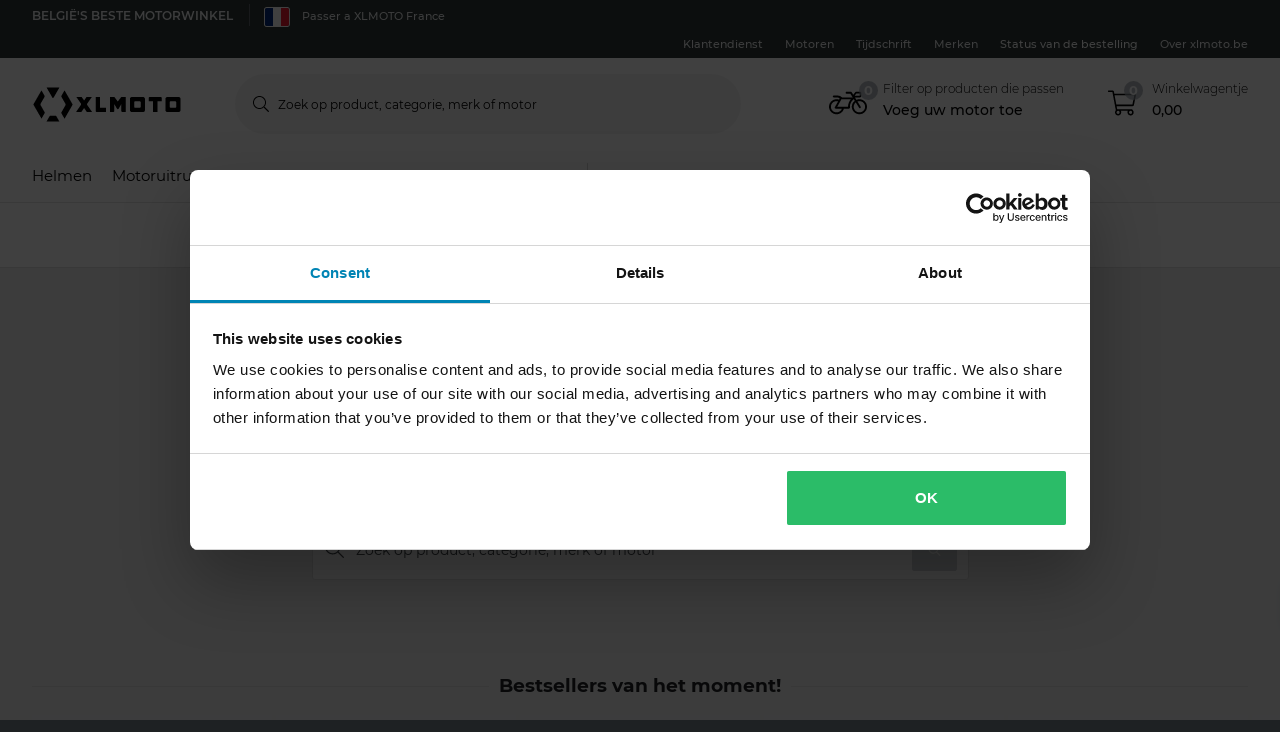

--- FILE ---
content_type: text/html; charset=utf-8
request_url: https://www.xlmoto.be/motoronderdelen/motorlichten_c20031/yamaha-yzf-r6-2000_v5182
body_size: 183308
content:
<!-- CacheBustingParameterValue: 21202 --><!DOCTYPE html><html lang="nl-BE"><head>
<meta name="INTERSHOP" content="Powered by INTERSHOP 7">
<base href="/">
<title>xlmoto</title>
<!-- Start VWO Async SmartCode -->
<link rel="preconnect" href="https://dev.visualwebsiteoptimizer.com">
<script type="text/javascript" id="vwoCode">
window._vwo_code || (function() {
var w=window,
d=document;
var account_id=772081,
version=2.2,
settings_tolerance=2000,
hide_element='body',
hide_element_style = 'opacity:0 !important;filter:alpha(opacity=0) !important;background:none !important';
/* DO NOT EDIT BELOW THIS LINE */
if(f=!1,v=d.querySelector('#vwoCode'),cc={},-1<d.URL.indexOf('__vwo_disable__')||w._vwo_code)return;try{var e=JSON.parse(localStorage.getItem('_vwo_'+account_id+'_config'));cc=e&&'object'==typeof e?e:{}}catch(e){}function r(t){try{return decodeURIComponent(t)}catch(e){return t}}var s=function(){var e={combination:[],combinationChoose:[],split:[],exclude:[],uuid:null,consent:null,optOut:null},t=d.cookie||'';if(!t)return e;for(var n,i,o=/(?:^|;\s*)(?:(_vis_opt_exp_(\d+)_combi=([^;]*))|(_vis_opt_exp_(\d+)_combi_choose=([^;]*))|(_vis_opt_exp_(\d+)_split=([^:;]*))|(_vis_opt_exp_(\d+)_exclude=[^;]*)|(_vis_opt_out=([^;]*))|(_vwo_global_opt_out=[^;]*)|(_vwo_uuid=([^;]*))|(_vwo_consent=([^;]*)))/g;null!==(n=o.exec(t));)try{n[1]?e.combination.push({id:n[2],value:r(n[3])}):n[4]?e.combinationChoose.push({id:n[5],value:r(n[6])}):n[7]?e.split.push({id:n[8],value:r(n[9])}):n[10]?e.exclude.push({id:n[11]}):n[12]?e.optOut=r(n[13]):n[14]?e.optOut=!0:n[15]?e.uuid=r(n[16]):n[17]&&(i=r(n[18]),e.consent=i&&3<=i.length?i.substring(0,3):null)}catch(e){}return e}();function i(){var e=function(){if(w.VWO&&Array.isArray(w.VWO))for(var e=0;e<w.VWO.length;e++){var t=w.VWO[e];if(Array.isArray(t)&&('setVisitorId'===t[0]||'setSessionId'===t[0]))return!0}return!1}(),t='a='+account_id+'&u='+encodeURIComponent(w._vis_opt_url||d.URL)+'&vn='+version+'&ph=1'+('undefined'!=typeof platform?'&p='+platform:'')+'&st='+w.performance.now();e||((n=function(){var e,t=[],n={},i=w.VWO&&w.VWO.appliedCampaigns||{};for(e in i){var o=i[e]&&i[e].v;o&&(t.push(e+'-'+o+'-1'),n[e]=!0)}if(s&&s.combination)for(var r=0;r<s.combination.length;r++){var a=s.combination[r];n[a.id]||t.push(a.id+'-'+a.value)}return t.join('|')}())&&(t+='&c='+n),(n=function(){var e=[],t={};if(s&&s.combinationChoose)for(var n=0;n<s.combinationChoose.length;n++){var i=s.combinationChoose[n];e.push(i.id+'-'+i.value),t[i.id]=!0}if(s&&s.split)for(var o=0;o<s.split.length;o++)t[(i=s.split[o]).id]||e.push(i.id+'-'+i.value);return e.join('|')}())&&(t+='&cc='+n),(n=function(){var e={},t=[];if(w.VWO&&Array.isArray(w.VWO))for(var n=0;n<w.VWO.length;n++){var i=w.VWO[n];if(Array.isArray(i)&&'setVariation'===i[0]&&i[1]&&Array.isArray(i[1]))for(var o=0;o<i[1].length;o++){var r,a=i[1][o];a&&'object'==typeof a&&(r=a.e,a=a.v,r&&a&&(e[r]=a))}}for(r in e)t.push(r+'-'+e[r]);return t.join('|')}())&&(t+='&sv='+n)),s&&s.optOut&&(t+='&o='+s.optOut);var n=function(){var e=[],t={};if(s&&s.exclude)for(var n=0;n<s.exclude.length;n++){var i=s.exclude[n];t[i.id]||(e.push(i.id),t[i.id]=!0)}return e.join('|')}();return n&&(t+='&e='+n),s&&s.uuid&&(t+='&id='+s.uuid),s&&s.consent&&(t+='&consent='+s.consent),w.name&&-1<w.name.indexOf('_vis_preview')&&(t+='&pM=true'),w.VWO&&w.VWO.ed&&(t+='&ed='+w.VWO.ed),t}code={nonce:v&&v.nonce,library_tolerance:function(){return'undefined'!=typeof library_tolerance?library_tolerance:void 0},settings_tolerance:function(){return cc.sT||settings_tolerance},hide_element_style:function(){return'{'+(cc.hES||hide_element_style)+'}'},hide_element:function(){return performance.getEntriesByName('first-contentful-paint')[0]?'':'string'==typeof cc.hE?cc.hE:hide_element},getVersion:function(){return version},finish:function(e){var t;f||(f=!0,(t=d.getElementById('_vis_opt_path_hides'))&&t.parentNode.removeChild(t),e&&((new Image).src='https://dev.visualwebsiteoptimizer.com/ee.gif?a='+account_id+e))},finished:function(){return f},addScript:function(e){var t=d.createElement('script');t.type='text/javascript',e.src?t.src=e.src:t.text=e.text,v&&t.setAttribute('nonce',v.nonce),d.getElementsByTagName('head')[0].appendChild(t)},load:function(e,t){t=t||{};var n=new XMLHttpRequest;n.open('GET',e,!0),n.withCredentials=!t.dSC,n.responseType=t.responseType||'text',n.onload=function(){if(t.onloadCb)return t.onloadCb(n,e);200===n.status?_vwo_code.addScript({text:n.responseText}):_vwo_code.finish('&e=loading_failure:'+e)},n.onerror=function(){if(t.onerrorCb)return t.onerrorCb(e);_vwo_code.finish('&e=loading_failure:'+e)},n.send()},init:function(){var e,t=this.settings_tolerance();w._vwo_settings_timer=setTimeout(function(){_vwo_code.finish()},t),'body'!==this.hide_element()?(n=d.createElement('style'),e=(t=this.hide_element())?t+this.hide_element_style():'',t=d.getElementsByTagName('head')[0],n.setAttribute('id','_vis_opt_path_hides'),v&&n.setAttribute('nonce',v.nonce),n.setAttribute('type','text/css'),n.styleSheet?n.styleSheet.cssText=e:n.appendChild(d.createTextNode(e)),t.appendChild(n)):(n=d.getElementsByTagName('head')[0],(e=d.createElement('div')).style.cssText='z-index: 2147483647 !important;position: fixed !important;left: 0 !important;top: 0 !important;width: 100% !important;height: 100% !important;background: white !important;',e.setAttribute('id','_vis_opt_path_hides'),e.classList.add('_vis_hide_layer'),n.parentNode.insertBefore(e,n.nextSibling));var n='https://dev.visualwebsiteoptimizer.com/j.php?'+i();-1!==w.location.search.indexOf('_vwo_xhr')?this.addScript({src:n}):this.load(n+'&x=true',{l:1})}};w._vwo_code=code;code.init();})();
</script>
<!-- End VWO Async SmartCode -->
<meta charset="utf-8">
<meta name="viewport" content="width=device-width, initial-scale=1.0, maximum-scale=1.0, user-scalable=no">
<link rel="preconnect" href="//www.googletagmanager.com">
<link rel="preconnect" href="//www.googleadservices.com">
<link rel="preconnect" href="//www.google.com">
<link rel="preconnect" href="//www.google-analytics.com">
<link rel="preconnect" href="//fonts.googleapis.com">
<link rel="preconnect" href="//adservice.google.com">
<link rel="preconnect" href="//content.pierce-ecom.com">
<link rel="preconnect" href="//widget.trustpilot.com">
<link rel="preconnect" href="//staticw2.yotpo.com">
<link rel="preconnect" href="//p.yotpo.com">
<link rel="preconnect" href="//api.yotpo.com">
<link rel="preconnect" href="//connect.facebook.net">
<link rel="preconnect" href="//www.facebook.com">
<link rel="preconnect" href="//cdn.scarabresearch.com">
<link rel="preconnect" href="//recommender.scarabresearch.com">
<link rel="preconnect" href="//static.scarabresearch.com">
<link rel="preconnect" href="//webchannel-content.eservice.emarsys.net">
<link rel="preconnect" href="//sslwidget.criteo.com">
<link rel="preconnect" href="//gum.criteo.com">
<link rel="preconnect" href="//googleads.g.doubleclick.net">
<link rel="preconnect" href="//stats.g.doubleclick.net">
<link rel="preconnect" href="//webchannel-content.eservice.emarsys.net">
<link rel="preconnect" href="//connect.nosto.com">
<link rel="preconnect" href="//ipinfo.io">
<link rel="preconnect" href="//content.pierce-ecom.com">
<link rel="preconnect" href="//content.pierce-ecom.com" crossorigin="">
<link rel="preconnect" href="//pierce-images.imgix.net">
<link rel="preload" href="/assets/fonts/sb-webfont/sb-webfont.woff2?v=1.26" as="font" type="font/woff2" crossorigin="">
<link rel="preload" href="https://content.pierce-ecom.com/fonts/montserrat/montserrat-v15-latin-ext_latin-regular.woff2" as="font" type="font/woff2" crossorigin="">
<link rel="preload" href="https://content.pierce-ecom.com/fonts/montserrat/montserrat-v18-latin-ext_latin-500.woff2" as="font" type="font/woff2" crossorigin="">
<link rel="preload" href="https://content.pierce-ecom.com/fonts/montserrat/montserrat-v15-latin-ext_latin-600.woff2" as="font" type="font/woff2" crossorigin="">
<link rel="preload" href="https://content.pierce-ecom.com/fonts/montserrat/montserrat-v15-latin-ext_latin-700.woff2" as="font" type="font/woff2" crossorigin="">
<link rel="preload" href="https://content.pierce-ecom.com/fonts/montserrat/montserrat-v18-latin-ext_latin-800.woff2" as="font" type="font/woff2" crossorigin=""><link href="/xlmoto.40e52021749de11fbb16.css" rel="stylesheet" type="text/css"><script>
var nostoData = [];
(function(){
var name="nostojs";
window[name]=window[name]||function(cb){(window[name].q=window[name].q||[]).push(cb);};
})();
</script>
<script type="text/javascript" src="//widget.trustpilot.com/bootstrap/v5/tp.widget.bootstrap.min.js" async=""></script>
<meta name="generator" content="Prerender"><link rel="icon" type="image/x-icon" href="/assets/images/xlmoto/favicons/sb-favicon-xlmoto.ico"><link rel="icon" sizes="192x192" href="/assets/images/xlmoto/favicons/favicon-192.png"><link rel="apple-touch-icon" sizes="16x16" href="/assets/images/xlmoto/favicons/favicon-16.png"><link rel="apple-touch-icon" sizes="32x32" href="/assets/images/xlmoto/favicons/favicon-32.png"><link rel="apple-touch-icon" sizes="72x72" href="/assets/images/xlmoto/favicons/favicon-72.png"><link rel="apple-touch-icon" sizes="114x114" href="/assets/images/xlmoto/favicons/favicon-114.png"><link rel="apple-touch-icon" sizes="120x120" href="/assets/images/xlmoto/favicons/favicon-120.png"><link rel="apple-touch-icon" sizes="144x144" href="/assets/images/xlmoto/favicons/favicon-144.png"><link rel="apple-touch-icon" sizes="152x152" href="/assets/images/xlmoto/favicons/favicon-152.png"><link rel="apple-touch-icon" sizes="180x180" href="/assets/images/xlmoto/favicons/favicon-180.png">
<script>(window.BOOMR_mq=window.BOOMR_mq||[]).push(["addVar",{"rua.upush":"false","rua.cpush":"false","rua.upre":"false","rua.cpre":"false","rua.uprl":"false","rua.cprl":"false","rua.cprf":"false","rua.trans":"","rua.cook":"false","rua.ims":"false","rua.ufprl":"false","rua.cfprl":"false","rua.isuxp":"false","rua.texp":"norulematch","rua.ceh":"false","rua.ueh":"false","rua.ieh.st":"0"}]);</script>
                              <script>!function(e){var n="https://s.go-mpulse.net/boomerang/";if("False"=="True")e.BOOMR_config=e.BOOMR_config||{},e.BOOMR_config.PageParams=e.BOOMR_config.PageParams||{},e.BOOMR_config.PageParams.pci=!0,n="https://s2.go-mpulse.net/boomerang/";if(window.BOOMR_API_key="FG8C6-Z8SJC-PNR3N-YK9CW-TSTT8",function(){function e(){if(!o){var e=document.createElement("script");e.id="boomr-scr-as",e.src=window.BOOMR.url,e.async=!0,i.parentNode.appendChild(e),o=!0}}function t(e){o=!0;var n,t,a,r,d=document,O=window;if(window.BOOMR.snippetMethod=e?"if":"i",t=function(e,n){var t=d.createElement("script");t.id=n||"boomr-if-as",t.src=window.BOOMR.url,BOOMR_lstart=(new Date).getTime(),e=e||d.body,e.appendChild(t)},!window.addEventListener&&window.attachEvent&&navigator.userAgent.match(/MSIE [67]\./))return window.BOOMR.snippetMethod="s",void t(i.parentNode,"boomr-async");a=document.createElement("IFRAME"),a.src="about:blank",a.title="",a.role="presentation",a.loading="eager",r=(a.frameElement||a).style,r.width=0,r.height=0,r.border=0,r.display="none",i.parentNode.appendChild(a);try{O=a.contentWindow,d=O.document.open()}catch(_){n=document.domain,a.src="javascript:var d=document.open();d.domain='"+n+"';void(0);",O=a.contentWindow,d=O.document.open()}if(n)d._boomrl=function(){this.domain=n,t()},d.write("<bo"+"dy onload='document._boomrl();'>");else if(O._boomrl=function(){t()},O.addEventListener)O.addEventListener("load",O._boomrl,!1);else if(O.attachEvent)O.attachEvent("onload",O._boomrl);d.close()}function a(e){window.BOOMR_onload=e&&e.timeStamp||(new Date).getTime()}if(!window.BOOMR||!window.BOOMR.version&&!window.BOOMR.snippetExecuted){window.BOOMR=window.BOOMR||{},window.BOOMR.snippetStart=(new Date).getTime(),window.BOOMR.snippetExecuted=!0,window.BOOMR.snippetVersion=12,window.BOOMR.url=n+"FG8C6-Z8SJC-PNR3N-YK9CW-TSTT8";var i=document.currentScript||document.getElementsByTagName("script")[0],o=!1,r=document.createElement("link");if(r.relList&&"function"==typeof r.relList.supports&&r.relList.supports("preload")&&"as"in r)window.BOOMR.snippetMethod="p",r.href=window.BOOMR.url,r.rel="preload",r.as="script",r.addEventListener("load",e),r.addEventListener("error",function(){t(!0)}),setTimeout(function(){if(!o)t(!0)},3e3),BOOMR_lstart=(new Date).getTime(),i.parentNode.appendChild(r);else t(!1);if(window.addEventListener)window.addEventListener("load",a,!1);else if(window.attachEvent)window.attachEvent("onload",a)}}(),"".length>0)if(e&&"performance"in e&&e.performance&&"function"==typeof e.performance.setResourceTimingBufferSize)e.performance.setResourceTimingBufferSize();!function(){if(BOOMR=e.BOOMR||{},BOOMR.plugins=BOOMR.plugins||{},!BOOMR.plugins.AK){var n=""=="true"?1:0,t="",a="amjtnaiccue5c2l5nnlq-f-e65cb2212-clientnsv4-s.akamaihd.net",i="false"=="true"?2:1,o={"ak.v":"39","ak.cp":"1460290","ak.ai":parseInt("907983",10),"ak.ol":"0","ak.cr":9,"ak.ipv":4,"ak.proto":"h2","ak.rid":"a2228dd0","ak.r":51645,"ak.a2":n,"ak.m":"dsca","ak.n":"essl","ak.bpcip":"3.19.54.0","ak.cport":47052,"ak.gh":"2.17.209.210","ak.quicv":"","ak.tlsv":"tls1.3","ak.0rtt":"","ak.0rtt.ed":"","ak.csrc":"-","ak.acc":"","ak.t":"1769827159","ak.ak":"hOBiQwZUYzCg5VSAfCLimQ==fPSVGQsHdd/+pOecB0qbwwuOoRkGazbvlTsvJ8nDz4kEdlYI+zxcsMHnndlkOvl0vStQUwj22vsbrh0uXgah7SY0VDNcyZVB97tJrxD59SbmOVt5lBDy5lBHgJln2xB2UHGnSMpiTqRMuFGFGfqKmM7iSU7ph1Fsd9ETA5GHSccFR7zyxFlqN+Vos4ifLYbaEkcdF3RYM/+BFPF1xwPj5y+IglCem/NQ5Aq1l4fqtW5hsy2ftGfZ///oQ+8nQ9m2jW0pIpQGqj8Jqz0efhkbIXy5GlLNbqUMAajD7Dq8GW8Z6zlkywBR4HTj+zL2VZTGNBJZRUJDiXlI2wZy2OJ6hCFE2otFMZ+UMJoyP++L5qaEsJWETT6S/pbPsw3PuVb5Tt7yCToVAmzxAnDANuxzZ8P7P8E2U2OL0TqyXCCtz/4=","ak.pv":"71","ak.dpoabenc":"","ak.tf":i};if(""!==t)o["ak.ruds"]=t;var r={i:!1,av:function(n){var t="http.initiator";if(n&&(!n[t]||"spa_hard"===n[t]))o["ak.feo"]=void 0!==e.aFeoApplied?1:0,BOOMR.addVar(o)},rv:function(){var e=["ak.bpcip","ak.cport","ak.cr","ak.csrc","ak.gh","ak.ipv","ak.m","ak.n","ak.ol","ak.proto","ak.quicv","ak.tlsv","ak.0rtt","ak.0rtt.ed","ak.r","ak.acc","ak.t","ak.tf"];BOOMR.removeVar(e)}};BOOMR.plugins.AK={akVars:o,akDNSPreFetchDomain:a,init:function(){if(!r.i){var e=BOOMR.subscribe;e("before_beacon",r.av,null,null),e("onbeacon",r.rv,null,null),r.i=!0}return this},is_complete:function(){return!0}}}}()}(window);</script></head>
<body class="schedule-forever-campaign-xlmoto schedule-forever-campaign-all-markets">
<app-root ng-version="12.1.3"><p-header><header class="o-header"><div class="o-mobile-header ng-star-inserted"><div class="container-fluid pl-0 pr-0"><div class="row no-gutters align-items-center"><div class="col-4 col-md-1 ng-star-inserted"><div class="o-mobile-header__menu m-header-button m-header-button--icon"><fa-icon class="ng-fa-icon"><svg role="img" aria-hidden="true" focusable="false" data-prefix="fal" data-icon="bars" class="svg-inline--fa fa-bars fa-w-14" xmlns="http://www.w3.org/2000/svg" viewBox="0 0 448 512"><path fill="currentColor" d="M442 114H6a6 6 0 0 1-6-6V84a6 6 0 0 1 6-6h436a6 6 0 0 1 6 6v24a6 6 0 0 1-6 6zm0 160H6a6 6 0 0 1-6-6v-24a6 6 0 0 1 6-6h436a6 6 0 0 1 6 6v24a6 6 0 0 1-6 6zm0 160H6a6 6 0 0 1-6-6v-24a6 6 0 0 1 6-6h436a6 6 0 0 1 6 6v24a6 6 0 0 1-6 6z"></path></svg></fa-icon></div><div class="o-mobile-header__searchicon m-header-button m-header-button--icon d-md-none"><fa-icon class="ng-fa-icon"><svg role="img" aria-hidden="true" focusable="false" data-prefix="fal" data-icon="search" class="svg-inline--fa fa-search fa-w-16" xmlns="http://www.w3.org/2000/svg" viewBox="0 0 512 512"><path fill="currentColor" d="M508.5 481.6l-129-129c-2.3-2.3-5.3-3.5-8.5-3.5h-10.3C395 312 416 262.5 416 208 416 93.1 322.9 0 208 0S0 93.1 0 208s93.1 208 208 208c54.5 0 104-21 141.1-55.2V371c0 3.2 1.3 6.2 3.5 8.5l129 129c4.7 4.7 12.3 4.7 17 0l9.9-9.9c4.7-4.7 4.7-12.3 0-17zM208 384c-97.3 0-176-78.7-176-176S110.7 32 208 32s176 78.7 176 176-78.7 176-176 176z"></path></svg></fa-icon></div></div><!----><div class="o-mobile-header__logo col text-center text-md-left col-4 col-md-2"><a routerlink="/" class="a-logo-link gtm_main-logo" href="/"><img src="/assets/svg/xlmoto-logo_black.svg" alt="xlmoto" title="xlmoto"></a></div><div class="o-mobile-header__searchbar qa-mobile-header-search d-none d-md-block col-md-7"><p-search-input inputid="search-tablet"><div class="m-search m-search--unfocus"><!----><form class="m-input-container"><p-input browserautocomplete="off" type="search" class="textsize-small m-input--rounded"><div class="m-input m-input--icon"><span class="a-input-message a-input-message--focus"> Zoek op product, categorie, merk of motor <!----></span><span class="a-input-message a-input-message--error">  <!----><!----><!----></span><span class="a-input-message a-input-message--success"></span><fa-icon class="ng-fa-icon a-input-icon ng-star-inserted"><svg role="img" aria-hidden="true" focusable="false" data-prefix="fal" data-icon="search" class="svg-inline--fa fa-search fa-w-16" xmlns="http://www.w3.org/2000/svg" viewBox="0 0 512 512"><path fill="currentColor" d="M508.5 481.6l-129-129c-2.3-2.3-5.3-3.5-8.5-3.5h-10.3C395 312 416 262.5 416 208 416 93.1 322.9 0 208 0S0 93.1 0 208s93.1 208 208 208c54.5 0 104-21 141.1-55.2V371c0 3.2 1.3 6.2 3.5 8.5l129 129c4.7 4.7 12.3 4.7 17 0l9.9-9.9c4.7-4.7 4.7-12.3 0-17zM208 384c-97.3 0-176-78.7-176-176S110.7 32 208 32s176 78.7 176 176-78.7 176-176 176z"></path></svg></fa-icon><!----><input type="search" id="search-tablet" name="" autocomplete="off" tabindex="" placeholder="Zoek op product, categorie, merk of motor" inputmode="text" value="" class="ng-untouched ng-pristine ng-valid"><div aria-hidden="true" class="m-input__reset ng-star-inserted"><fa-icon class="ng-fa-icon"><svg role="img" aria-hidden="true" focusable="false" data-prefix="fal" data-icon="times-circle" class="svg-inline--fa fa-times-circle fa-w-16" xmlns="http://www.w3.org/2000/svg" viewBox="0 0 512 512"><path fill="currentColor" d="M256 8C119 8 8 119 8 256s111 248 248 248 248-111 248-248S393 8 256 8zm0 464c-118.7 0-216-96.1-216-216 0-118.7 96.1-216 216-216 118.7 0 216 96.1 216 216 0 118.7-96.1 216-216 216zm94.8-285.3L281.5 256l69.3 69.3c4.7 4.7 4.7 12.3 0 17l-8.5 8.5c-4.7 4.7-12.3 4.7-17 0L256 281.5l-69.3 69.3c-4.7 4.7-12.3 4.7-17 0l-8.5-8.5c-4.7-4.7-4.7-12.3 0-17l69.3-69.3-69.3-69.3c-4.7-4.7-4.7-12.3 0-17l8.5-8.5c4.7-4.7 12.3-4.7 17 0l69.3 69.3 69.3-69.3c4.7-4.7 12.3-4.7 17 0l8.5 8.5c4.6 4.7 4.6 12.3 0 17z"></path></svg></fa-icon></div><!----><fa-icon aria-hidden="true" class="ng-fa-icon ng-star-inserted"><svg role="img" aria-hidden="true" focusable="false" data-prefix="fas" data-icon="check" class="svg-inline--fa fa-check fa-w-16" xmlns="http://www.w3.org/2000/svg" viewBox="0 0 512 512"><path fill="currentColor" d="M173.898 439.404l-166.4-166.4c-9.997-9.997-9.997-26.206 0-36.204l36.203-36.204c9.997-9.998 26.207-9.998 36.204 0L192 312.69 432.095 72.596c9.997-9.997 26.207-9.997 36.204 0l36.203 36.204c9.997 9.997 9.997 26.206 0 36.204l-294.4 294.401c-9.998 9.997-26.207 9.997-36.204-.001z"></path></svg></fa-icon><!----></div></p-input><!----></form></div></p-search-input></div><div class="col col-4 col-md-2 text-right o-mobile-header__drawers ng-star-inserted"><div class="o-mobile-header__fmbicon m-header-column"><div class="m-header-button m-header-button--icon m-header-button--fmb qa-mobile-header-fmb-toggle"><p-fmb-vehicles-count><p-fmb-icon><fa-icon class="ng-fa-icon fmb-icon icon icon-motorcycle"><svg role="img" aria-hidden="true" focusable="false" data-prefix="fal" data-icon="motorcycle" class="svg-inline--fa fa-motorcycle fa-w-20" xmlns="http://www.w3.org/2000/svg" viewBox="0 0 640 512"><path fill="currentColor" d="M512.238 192c-17.943-.033-35.025 3.631-50.534 10.266L435.799 160H520c13.255 0 24-10.745 24-24V88c0-13.255-10.745-24-24-24h-60a24.002 24.002 0 0 0-19.2 9.6l-31.893 42.524-27.265-44.485A16.005 16.005 0 0 0 368 64h-76c-6.627 0-12 5.373-12 12v8c0 6.627 5.373 12 12 12h67.04l39.226 64H217.584c-16.679-19.064-41.794-32-89.584-32H80.452c-8.616 0-16.029 6.621-16.433 15.227C63.586 152.416 70.907 160 80 160h48c24.268 0 40.146 8.239 51.566 19.951l-10.364 18.843a127.7 127.7 0 0 0-39.723-6.786C58.709 191.202.272 248.724.001 319.499-.27 390.422 57.141 448 128 448c59.641 0 109.745-40.795 123.956-96h84.776c9.384 0 16.781-8.057 15.936-17.438-5.123-56.79 20.187-110.805 64.631-143.511l16.791 27.395c-30.629 23.533-50.314 60.604-50.086 102.267.38 69.638 57.194 126.66 126.83 127.281 70.58.629 128.112-55.871 129.153-126.057 1.052-71.012-56.729-129.808-127.749-129.937zM462 92h54v40h-84l30-40zM128 416c-52.935 0-96-43.065-96-96s43.065-96 96-96a95.687 95.687 0 0 1 25.45 3.436L97.98 328.289C92.126 338.933 99.838 352 112 352h106.499c-13.208 37.247-48.781 64-90.499 64zm192-96H139.061l70.399-128h159.467C337.778 226.865 320 272.362 320 320zm188.206 95.926c-49.822-1.93-90.199-42.305-92.132-92.127-1.214-31.294 12.642-59.467 34.879-77.836l57.496 93.808c3.463 5.651 10.852 7.424 16.502 3.96l6.821-4.181c5.65-3.463 7.423-10.851 3.96-16.502l-57.051-93.083A95.57 95.57 0 0 1 512 224c52.935 0 96 43.065 96 96 0 54.194-45.139 98.043-99.794 95.926z"></path></svg></fa-icon></p-fmb-icon><div class="m-header-button__number"> 0
</div></p-fmb-vehicles-count></div></div><div class="o-mobile-header__carticon m-header-column"><div class="m-header-button m-header-button--icon qa-mobile-header-cart"><fa-icon class="ng-fa-icon"><svg role="img" aria-hidden="true" focusable="false" data-prefix="fal" data-icon="shopping-cart" class="svg-inline--fa fa-shopping-cart fa-w-18" xmlns="http://www.w3.org/2000/svg" viewBox="0 0 576 512"><path fill="currentColor" d="M551.991 64H129.28l-8.329-44.423C118.822 8.226 108.911 0 97.362 0H12C5.373 0 0 5.373 0 12v8c0 6.627 5.373 12 12 12h78.72l69.927 372.946C150.305 416.314 144 431.42 144 448c0 35.346 28.654 64 64 64s64-28.654 64-64a63.681 63.681 0 0 0-8.583-32h145.167a63.681 63.681 0 0 0-8.583 32c0 35.346 28.654 64 64 64 35.346 0 64-28.654 64-64 0-17.993-7.435-34.24-19.388-45.868C506.022 391.891 496.76 384 485.328 384H189.28l-12-64h331.381c11.368 0 21.177-7.976 23.496-19.105l43.331-208C578.592 77.991 567.215 64 551.991 64zM240 448c0 17.645-14.355 32-32 32s-32-14.355-32-32 14.355-32 32-32 32 14.355 32 32zm224 32c-17.645 0-32-14.355-32-32s14.355-32 32-32 32 14.355 32 32-14.355 32-32 32zm38.156-192H171.28l-36-192h406.876l-40 192z"></path></svg></fa-icon><div class="m-header-button__number"> 0 </div></div></div></div><!----><!----><!----></div></div><div class="o-mobile-header__searchbar qa-mobile-header-search d-md-none o-mobile-header__searchbar--collapsed"><p-search-input inputid="search-mobile"><div class="m-search m-search--unfocus"><!----><form class="m-input-container"><p-input browserautocomplete="off" type="search" class="textsize-small m-input--rounded"><div class="m-input m-input--icon"><span class="a-input-message a-input-message--focus"> Zoek op product, categorie, merk of motor <!----></span><span class="a-input-message a-input-message--error">  <!----><!----><!----></span><span class="a-input-message a-input-message--success"></span><fa-icon class="ng-fa-icon a-input-icon ng-star-inserted"><svg role="img" aria-hidden="true" focusable="false" data-prefix="fal" data-icon="search" class="svg-inline--fa fa-search fa-w-16" xmlns="http://www.w3.org/2000/svg" viewBox="0 0 512 512"><path fill="currentColor" d="M508.5 481.6l-129-129c-2.3-2.3-5.3-3.5-8.5-3.5h-10.3C395 312 416 262.5 416 208 416 93.1 322.9 0 208 0S0 93.1 0 208s93.1 208 208 208c54.5 0 104-21 141.1-55.2V371c0 3.2 1.3 6.2 3.5 8.5l129 129c4.7 4.7 12.3 4.7 17 0l9.9-9.9c4.7-4.7 4.7-12.3 0-17zM208 384c-97.3 0-176-78.7-176-176S110.7 32 208 32s176 78.7 176 176-78.7 176-176 176z"></path></svg></fa-icon><!----><input type="search" id="search-mobile" name="" autocomplete="off" tabindex="" placeholder="Zoek op product, categorie, merk of motor" inputmode="text" value="" class="ng-untouched ng-pristine ng-valid"><div aria-hidden="true" class="m-input__reset ng-star-inserted"><fa-icon class="ng-fa-icon"><svg role="img" aria-hidden="true" focusable="false" data-prefix="fal" data-icon="times-circle" class="svg-inline--fa fa-times-circle fa-w-16" xmlns="http://www.w3.org/2000/svg" viewBox="0 0 512 512"><path fill="currentColor" d="M256 8C119 8 8 119 8 256s111 248 248 248 248-111 248-248S393 8 256 8zm0 464c-118.7 0-216-96.1-216-216 0-118.7 96.1-216 216-216 118.7 0 216 96.1 216 216 0 118.7-96.1 216-216 216zm94.8-285.3L281.5 256l69.3 69.3c4.7 4.7 4.7 12.3 0 17l-8.5 8.5c-4.7 4.7-12.3 4.7-17 0L256 281.5l-69.3 69.3c-4.7 4.7-12.3 4.7-17 0l-8.5-8.5c-4.7-4.7-4.7-12.3 0-17l69.3-69.3-69.3-69.3c-4.7-4.7-4.7-12.3 0-17l8.5-8.5c4.7-4.7 12.3-4.7 17 0l69.3 69.3 69.3-69.3c4.7-4.7 12.3-4.7 17 0l8.5 8.5c4.6 4.7 4.6 12.3 0 17z"></path></svg></fa-icon></div><!----><fa-icon aria-hidden="true" class="ng-fa-icon ng-star-inserted"><svg role="img" aria-hidden="true" focusable="false" data-prefix="fas" data-icon="check" class="svg-inline--fa fa-check fa-w-16" xmlns="http://www.w3.org/2000/svg" viewBox="0 0 512 512"><path fill="currentColor" d="M173.898 439.404l-166.4-166.4c-9.997-9.997-9.997-26.206 0-36.204l36.203-36.204c9.997-9.998 26.207-9.998 36.204 0L192 312.69 432.095 72.596c9.997-9.997 26.207-9.997 36.204 0l36.203 36.204c9.997 9.997 9.997 26.206 0 36.204l-294.4 294.401c-9.998 9.997-26.207 9.997-36.204-.001z"></path></svg></fa-icon><!----></div></p-input><!----></form></div></p-search-input></div></div><!----><p-header-mobile-menu class="ng-star-inserted"><div class="o-mobile-menu qa-mobile-header-menu"><div class="o-mobile-menu__wrapper"><div poverlayscroll="" class="o-mobile-menu__menu-scroll"><div class="o-mobile-menu__menu-header"><div class="container-fluid"><div class="row align-items-center header-items-wrapper"><a href="/" class="m-header-button m-header-button--icon m-header-button--icon--home ng-star-inserted"><fa-icon class="ng-fa-icon"><svg role="img" aria-hidden="true" focusable="false" data-prefix="fal" data-icon="home-lg-alt" class="svg-inline--fa fa-home-lg-alt fa-w-18" xmlns="http://www.w3.org/2000/svg" viewBox="0 0 576 512"><path fill="currentColor" d="M573.48 219.91L310.6 8a35.85 35.85 0 0 0-45.19 0L2.53 219.91a6.71 6.71 0 0 0-1 9.5l14.2 17.5a6.82 6.82 0 0 0 9.6 1L64 216.72V496a16 16 0 0 0 16 16h416a16 16 0 0 0 16-16V216.82l38.8 31.29a6.83 6.83 0 0 0 9.6-1l14.19-17.5a7.14 7.14 0 0 0-1.11-9.7zM240 480V320h96v160zm240 0H368V304a16 16 0 0 0-16-16H224a16 16 0 0 0-16 16v176H96V190.92l187.71-151.4a6.63 6.63 0 0 1 8.4 0L480 191z"></path></svg></fa-icon></a><!----><!----><a class="m-header-button m-header-button--icon m-header-button--icon--close"><fa-icon class="ng-fa-icon"><svg role="img" aria-hidden="true" focusable="false" data-prefix="fal" data-icon="times" class="svg-inline--fa fa-times fa-w-10" xmlns="http://www.w3.org/2000/svg" viewBox="0 0 320 512"><path fill="currentColor" d="M193.94 256L296.5 153.44l21.15-21.15c3.12-3.12 3.12-8.19 0-11.31l-22.63-22.63c-3.12-3.12-8.19-3.12-11.31 0L160 222.06 36.29 98.34c-3.12-3.12-8.19-3.12-11.31 0L2.34 120.97c-3.12 3.12-3.12 8.19 0 11.31L126.06 256 2.34 379.71c-3.12 3.12-3.12 8.19 0 11.31l22.63 22.63c3.12 3.12 8.19 3.12 11.31 0L160 289.94 262.56 392.5l21.15 21.15c3.12 3.12 8.19 3.12 11.31 0l22.63-22.63c3.12-3.12 3.12-8.19 0-11.31L193.94 256z"></path></svg></fa-icon></a></div></div></div><div class="category-levels-container"><div class="container-fluid category-level ng-star-inserted"><p-navigation-mobile><div class="o-navigation-mobile qa-mobile-header-categories"><ul><!----><li class="m-navigation-mobile-item gtm_navigation-category-1 ng-star-inserted"><a href="/helmen" class="ng-star-inserted"><span class="m-navigation-mobile-item__image ng-star-inserted"><!----></span><!----><span class="m-navigation-mobile-item__title ng-star-inserted">Helmen</span><!----><fa-icon aria-hidden="true" class="ng-fa-icon"><svg role="img" aria-hidden="true" focusable="false" data-prefix="fal" data-icon="chevron-right" class="svg-inline--fa fa-chevron-right fa-w-8" xmlns="http://www.w3.org/2000/svg" viewBox="0 0 256 512"><path fill="currentColor" d="M17.525 36.465l-7.071 7.07c-4.686 4.686-4.686 12.284 0 16.971L205.947 256 10.454 451.494c-4.686 4.686-4.686 12.284 0 16.971l7.071 7.07c4.686 4.686 12.284 4.686 16.97 0l211.051-211.05c4.686-4.686 4.686-12.284 0-16.971L34.495 36.465c-4.686-4.687-12.284-4.687-16.97 0z"></path></svg></fa-icon></a><!----><!----><!----></li><li class="m-navigation-mobile-item gtm_navigation-category-1 ng-star-inserted"><a href="/motoruitrusting" class="ng-star-inserted"><span class="m-navigation-mobile-item__image ng-star-inserted"><!----></span><!----><span class="m-navigation-mobile-item__title ng-star-inserted">Motoruitrusting</span><!----><fa-icon aria-hidden="true" class="ng-fa-icon"><svg role="img" aria-hidden="true" focusable="false" data-prefix="fal" data-icon="chevron-right" class="svg-inline--fa fa-chevron-right fa-w-8" xmlns="http://www.w3.org/2000/svg" viewBox="0 0 256 512"><path fill="currentColor" d="M17.525 36.465l-7.071 7.07c-4.686 4.686-4.686 12.284 0 16.971L205.947 256 10.454 451.494c-4.686 4.686-4.686 12.284 0 16.971l7.071 7.07c4.686 4.686 12.284 4.686 16.97 0l211.051-211.05c4.686-4.686 4.686-12.284 0-16.971L34.495 36.465c-4.686-4.687-12.284-4.687-16.97 0z"></path></svg></fa-icon></a><!----><!----><!----></li><li class="m-navigation-mobile-item gtm_navigation-category-1 ng-star-inserted"><a href="/motoronderdelen" class="ng-star-inserted"><span class="m-navigation-mobile-item__image ng-star-inserted"><!----></span><!----><span class="m-navigation-mobile-item__title ng-star-inserted">Motoronderdelen</span><!----><fa-icon aria-hidden="true" class="ng-fa-icon"><svg role="img" aria-hidden="true" focusable="false" data-prefix="fal" data-icon="chevron-right" class="svg-inline--fa fa-chevron-right fa-w-8" xmlns="http://www.w3.org/2000/svg" viewBox="0 0 256 512"><path fill="currentColor" d="M17.525 36.465l-7.071 7.07c-4.686 4.686-4.686 12.284 0 16.971L205.947 256 10.454 451.494c-4.686 4.686-4.686 12.284 0 16.971l7.071 7.07c4.686 4.686 12.284 4.686 16.97 0l211.051-211.05c4.686-4.686 4.686-12.284 0-16.971L34.495 36.465c-4.686-4.687-12.284-4.687-16.97 0z"></path></svg></fa-icon></a><!----><!----><!----></li><li class="m-navigation-mobile-item gtm_navigation-category-1 ng-star-inserted"><a href="/accessoires" class="ng-star-inserted"><span class="m-navigation-mobile-item__image ng-star-inserted"><!----></span><!----><span class="m-navigation-mobile-item__title ng-star-inserted">Accessoires</span><!----><fa-icon aria-hidden="true" class="ng-fa-icon"><svg role="img" aria-hidden="true" focusable="false" data-prefix="fal" data-icon="chevron-right" class="svg-inline--fa fa-chevron-right fa-w-8" xmlns="http://www.w3.org/2000/svg" viewBox="0 0 256 512"><path fill="currentColor" d="M17.525 36.465l-7.071 7.07c-4.686 4.686-4.686 12.284 0 16.971L205.947 256 10.454 451.494c-4.686 4.686-4.686 12.284 0 16.971l7.071 7.07c4.686 4.686 12.284 4.686 16.97 0l211.051-211.05c4.686-4.686 4.686-12.284 0-16.971L34.495 36.465c-4.686-4.687-12.284-4.687-16.97 0z"></path></svg></fa-icon></a><!----><!----><!----></li><li class="m-navigation-mobile-item gtm_navigation-category-1 ng-star-inserted"><a href="/ride-styles" class="ng-star-inserted"><span class="m-navigation-mobile-item__image ng-star-inserted"><!----></span><!----><span class="m-navigation-mobile-item__title ng-star-inserted">Rijstijlen</span><!----><fa-icon aria-hidden="true" class="ng-fa-icon"><svg role="img" aria-hidden="true" focusable="false" data-prefix="fal" data-icon="chevron-right" class="svg-inline--fa fa-chevron-right fa-w-8" xmlns="http://www.w3.org/2000/svg" viewBox="0 0 256 512"><path fill="currentColor" d="M17.525 36.465l-7.071 7.07c-4.686 4.686-4.686 12.284 0 16.971L205.947 256 10.454 451.494c-4.686 4.686-4.686 12.284 0 16.971l7.071 7.07c4.686 4.686 12.284 4.686 16.97 0l211.051-211.05c4.686-4.686 4.686-12.284 0-16.971L34.495 36.465c-4.686-4.687-12.284-4.687-16.97 0z"></path></svg></fa-icon></a><!----><!----><!----></li><li class="m-navigation-mobile-item gtm_navigation-category-1 ng-star-inserted"><a href="/lifestyle--outdoor" class="ng-star-inserted"><span class="m-navigation-mobile-item__image ng-star-inserted"><!----></span><!----><span class="m-navigation-mobile-item__title ng-star-inserted">Lifestyle &amp; Outdoor</span><!----><fa-icon aria-hidden="true" class="ng-fa-icon"><svg role="img" aria-hidden="true" focusable="false" data-prefix="fal" data-icon="chevron-right" class="svg-inline--fa fa-chevron-right fa-w-8" xmlns="http://www.w3.org/2000/svg" viewBox="0 0 256 512"><path fill="currentColor" d="M17.525 36.465l-7.071 7.07c-4.686 4.686-4.686 12.284 0 16.971L205.947 256 10.454 451.494c-4.686 4.686-4.686 12.284 0 16.971l7.071 7.07c4.686 4.686 12.284 4.686 16.97 0l211.051-211.05c4.686-4.686 4.686-12.284 0-16.971L34.495 36.465c-4.686-4.687-12.284-4.687-16.97 0z"></path></svg></fa-icon></a><!----><!----><!----></li><!----><li class="m-navigation-mobile-item ng-star-inserted"><a class="qa-mobile-header-outlet m-navigation-mobile-item__ref" href="/outlet"><!----><span class="m-navigation-mobile-item__title">Outlet</span><fa-icon aria-hidden="true" class="ng-fa-icon"><svg role="img" aria-hidden="true" focusable="false" data-prefix="fal" data-icon="long-arrow-right" class="svg-inline--fa fa-long-arrow-right fa-w-14" xmlns="http://www.w3.org/2000/svg" viewBox="0 0 448 512"><path fill="currentColor" d="M311.03 131.515l-7.071 7.07c-4.686 4.686-4.686 12.284 0 16.971L387.887 239H12c-6.627 0-12 5.373-12 12v10c0 6.627 5.373 12 12 12h375.887l-83.928 83.444c-4.686 4.686-4.686 12.284 0 16.971l7.071 7.07c4.686 4.686 12.284 4.686 16.97 0l116.485-116c4.686-4.686 4.686-12.284 0-16.971L328 131.515c-4.686-4.687-12.284-4.687-16.97 0z"></path></svg></fa-icon></a></li><!----></ul><!----><!----><ul class="o-mobile-menu__icon-list qa-mobile-header-pages ng-star-inserted"><li><a class="qa-mobile-header-brands" href="/brands"> Merken </a></li><li><a routerlink="/article/magazine" class="qa-mobile-header-magazine ng-star-inserted" href="/article/magazine"> Tijdschrift </a><!----></li><li><a class="qa-mobile-header-order-status"> Status van de bestelling </a></li><li><a class="qa-mobile-header-customer-service" href="https://help.xlmoto.com/hc/nl-be"> Klantendienst </a></li><li><a class="qa-mobile-header-about" href="/about"> Over </a></li><li class="separator"></li><!----><!----></ul><!----></div></p-navigation-mobile><div class="o-mobile-menu__filler"></div></div><!----></div></div><div class="o-mobile-menu__close"><div class="o-mobile-menu__close__button"><fa-icon class="ng-fa-icon"><svg role="img" aria-hidden="true" focusable="false" data-prefix="fal" data-icon="times" class="svg-inline--fa fa-times fa-w-10" xmlns="http://www.w3.org/2000/svg" viewBox="0 0 320 512"><path fill="currentColor" d="M193.94 256L296.5 153.44l21.15-21.15c3.12-3.12 3.12-8.19 0-11.31l-22.63-22.63c-3.12-3.12-8.19-3.12-11.31 0L160 222.06 36.29 98.34c-3.12-3.12-8.19-3.12-11.31 0L2.34 120.97c-3.12 3.12-3.12 8.19 0 11.31L126.06 256 2.34 379.71c-3.12 3.12-3.12 8.19 0 11.31l22.63 22.63c3.12 3.12 8.19 3.12 11.31 0L160 289.94 262.56 392.5l21.15 21.15c3.12 3.12 8.19 3.12 11.31 0l22.63-22.63c3.12-3.12 3.12-8.19 0-11.31L193.94 256z"></path></svg></fa-icon><span class="o-mobile-menu__close__button__title">Sluit</span></div></div></div></div><!----></p-header-mobile-menu><!----><div class="o-desktop-header ng-star-inserted"><div class="o-desktop-header__meta-links"><div class="container"><div class="row no-gutters"><div class="col col-6 col-xxl-4"><div class="o-desktop-header__meta-links__slogan"> België's Beste Motorwinkel </div><!----></div><div class="col col-4 text-right text-xxl-left col-xxl-3"><p-header-xsell><!----><!----></p-header-xsell></div><div class="col col-12 col-xxl-5 text-right"><a class="a-textlink a-textlink--white qa-header-customer-service" href="https://help.xlmoto.com/hc/nl-be"> Klantendienst </a><a class="a-textlink a-textlink--white qa-header-vehicles" href="/vehicles"> Motoren </a><a routerlink="/article/magazine" class="a-textlink a-textlink--white qa-header-magazine ng-star-inserted" href="/article/magazine"> Tijdschrift </a><!----><a class="a-textlink a-textlink--white qa-header-brands" href="/brands"> Merken </a><a class="a-textlink a-textlink--white qa-header-order-status"> Status van de bestelling </a><a class="a-textlink a-textlink--white qa-header-about" href="/about"> Over xlmoto.be </a></div></div></div></div><div class="o-desktop-header__navigation"><div class="container container-navigation"><div class="row no-gutters"><div class="col col-2 o-desktop-header__navigation__logo"><a routerlink="/" class="d-inline-block gtm_main-logo" href="/"><img width="150" height="35" src="/assets/svg/xlmoto-logo_black.svg" alt="xlmoto" title="xlmoto"></a></div><div class="col col-5 col-xl-5 col-xxl-6 o-desktop-header__navigation__search qa-desktop-header-search"><p-search-input inputid="search-desktop"><div class="m-search m-search--unfocus"><!----><form class="m-input-container"><p-input browserautocomplete="off" type="search" class="textsize-small m-input--rounded"><div class="m-input m-input--icon"><span class="a-input-message a-input-message--focus"> Zoek op product, categorie, merk of motor <!----></span><span class="a-input-message a-input-message--error">  <!----><!----><!----></span><span class="a-input-message a-input-message--success"></span><fa-icon class="ng-fa-icon a-input-icon ng-star-inserted"><svg role="img" aria-hidden="true" focusable="false" data-prefix="fal" data-icon="search" class="svg-inline--fa fa-search fa-w-16" xmlns="http://www.w3.org/2000/svg" viewBox="0 0 512 512"><path fill="currentColor" d="M508.5 481.6l-129-129c-2.3-2.3-5.3-3.5-8.5-3.5h-10.3C395 312 416 262.5 416 208 416 93.1 322.9 0 208 0S0 93.1 0 208s93.1 208 208 208c54.5 0 104-21 141.1-55.2V371c0 3.2 1.3 6.2 3.5 8.5l129 129c4.7 4.7 12.3 4.7 17 0l9.9-9.9c4.7-4.7 4.7-12.3 0-17zM208 384c-97.3 0-176-78.7-176-176S110.7 32 208 32s176 78.7 176 176-78.7 176-176 176z"></path></svg></fa-icon><!----><input type="search" id="search-desktop" name="" autocomplete="off" tabindex="" placeholder="Zoek op product, categorie, merk of motor" inputmode="text" value="" class="ng-untouched ng-pristine ng-valid"><div aria-hidden="true" class="m-input__reset ng-star-inserted"><fa-icon class="ng-fa-icon"><svg role="img" aria-hidden="true" focusable="false" data-prefix="fal" data-icon="times-circle" class="svg-inline--fa fa-times-circle fa-w-16" xmlns="http://www.w3.org/2000/svg" viewBox="0 0 512 512"><path fill="currentColor" d="M256 8C119 8 8 119 8 256s111 248 248 248 248-111 248-248S393 8 256 8zm0 464c-118.7 0-216-96.1-216-216 0-118.7 96.1-216 216-216 118.7 0 216 96.1 216 216 0 118.7-96.1 216-216 216zm94.8-285.3L281.5 256l69.3 69.3c4.7 4.7 4.7 12.3 0 17l-8.5 8.5c-4.7 4.7-12.3 4.7-17 0L256 281.5l-69.3 69.3c-4.7 4.7-12.3 4.7-17 0l-8.5-8.5c-4.7-4.7-4.7-12.3 0-17l69.3-69.3-69.3-69.3c-4.7-4.7-4.7-12.3 0-17l8.5-8.5c4.7-4.7 12.3-4.7 17 0l69.3 69.3 69.3-69.3c4.7-4.7 12.3-4.7 17 0l8.5 8.5c4.6 4.7 4.6 12.3 0 17z"></path></svg></fa-icon></div><!----><fa-icon aria-hidden="true" class="ng-fa-icon ng-star-inserted"><svg role="img" aria-hidden="true" focusable="false" data-prefix="fas" data-icon="check" class="svg-inline--fa fa-check fa-w-16" xmlns="http://www.w3.org/2000/svg" viewBox="0 0 512 512"><path fill="currentColor" d="M173.898 439.404l-166.4-166.4c-9.997-9.997-9.997-26.206 0-36.204l36.203-36.204c9.997-9.998 26.207-9.998 36.204 0L192 312.69 432.095 72.596c9.997-9.997 26.207-9.997 36.204 0l36.203 36.204c9.997 9.997 9.997 26.206 0 36.204l-294.4 294.401c-9.998 9.997-26.207 9.997-36.204-.001z"></path></svg></fa-icon><!----></div></p-input><!----></form></div></p-search-input></div><div class="col col-5 col-xl-5 col-xxl-4 o-desktop-header__navigation__drawers text-right"><div class="drawers-wrapper"><div class="o-desktop-header__navigation__drawers__item o-desktop-header__navigation__drawers__item__minicart"><p-header-minicart><div class="o-desktop-header__navigation__drawers__item qa-desktop-header-cart gtm_cart ng-star-inserted"><div class="minicart-icon"><fa-icon class="ng-fa-icon"><svg role="img" aria-hidden="true" focusable="false" data-prefix="fal" data-icon="shopping-cart" class="svg-inline--fa fa-shopping-cart fa-w-18" xmlns="http://www.w3.org/2000/svg" viewBox="0 0 576 512"><path fill="currentColor" d="M551.991 64H129.28l-8.329-44.423C118.822 8.226 108.911 0 97.362 0H12C5.373 0 0 5.373 0 12v8c0 6.627 5.373 12 12 12h78.72l69.927 372.946C150.305 416.314 144 431.42 144 448c0 35.346 28.654 64 64 64s64-28.654 64-64a63.681 63.681 0 0 0-8.583-32h145.167a63.681 63.681 0 0 0-8.583 32c0 35.346 28.654 64 64 64 35.346 0 64-28.654 64-64 0-17.993-7.435-34.24-19.388-45.868C506.022 391.891 496.76 384 485.328 384H189.28l-12-64h331.381c11.368 0 21.177-7.976 23.496-19.105l43.331-208C578.592 77.991 567.215 64 551.991 64zM240 448c0 17.645-14.355 32-32 32s-32-14.355-32-32 14.355-32 32-32 32 14.355 32 32zm224 32c-17.645 0-32-14.355-32-32s14.355-32 32-32 32 14.355 32 32-14.355 32-32 32zm38.156-192H171.28l-36-192h406.876l-40 192z"></path></svg></fa-icon><div class="m-header-button__number"> 0 </div></div><div class="o-desktop-header__navigation__drawers__item__indicator"><div class="drawer-indicator-headline ng-star-inserted">Winkelwagentje</div><div class="drawer-indicator-text drawer-indicator-text--cart ng-star-inserted"> 0,00 </div><!----><!----></div></div><!----><!----><!----></p-header-minicart></div><div class="o-desktop-header__navigation__drawers__item o-desktop-header__navigation__drawers__item__fmb gtm_desktop-fmb-toggle"><div class="fmb-wrapper"><div class="p-fmb-icon"><p-fmb-vehicles-count><p-fmb-icon><fa-icon class="ng-fa-icon fmb-icon icon icon-motorcycle"><svg role="img" aria-hidden="true" focusable="false" data-prefix="fal" data-icon="motorcycle" class="svg-inline--fa fa-motorcycle fa-w-20" xmlns="http://www.w3.org/2000/svg" viewBox="0 0 640 512"><path fill="currentColor" d="M512.238 192c-17.943-.033-35.025 3.631-50.534 10.266L435.799 160H520c13.255 0 24-10.745 24-24V88c0-13.255-10.745-24-24-24h-60a24.002 24.002 0 0 0-19.2 9.6l-31.893 42.524-27.265-44.485A16.005 16.005 0 0 0 368 64h-76c-6.627 0-12 5.373-12 12v8c0 6.627 5.373 12 12 12h67.04l39.226 64H217.584c-16.679-19.064-41.794-32-89.584-32H80.452c-8.616 0-16.029 6.621-16.433 15.227C63.586 152.416 70.907 160 80 160h48c24.268 0 40.146 8.239 51.566 19.951l-10.364 18.843a127.7 127.7 0 0 0-39.723-6.786C58.709 191.202.272 248.724.001 319.499-.27 390.422 57.141 448 128 448c59.641 0 109.745-40.795 123.956-96h84.776c9.384 0 16.781-8.057 15.936-17.438-5.123-56.79 20.187-110.805 64.631-143.511l16.791 27.395c-30.629 23.533-50.314 60.604-50.086 102.267.38 69.638 57.194 126.66 126.83 127.281 70.58.629 128.112-55.871 129.153-126.057 1.052-71.012-56.729-129.808-127.749-129.937zM462 92h54v40h-84l30-40zM128 416c-52.935 0-96-43.065-96-96s43.065-96 96-96a95.687 95.687 0 0 1 25.45 3.436L97.98 328.289C92.126 338.933 99.838 352 112 352h106.499c-13.208 37.247-48.781 64-90.499 64zm192-96H139.061l70.399-128h159.467C337.778 226.865 320 272.362 320 320zm188.206 95.926c-49.822-1.93-90.199-42.305-92.132-92.127-1.214-31.294 12.642-59.467 34.879-77.836l57.496 93.808c3.463 5.651 10.852 7.424 16.502 3.96l6.821-4.181c5.65-3.463 7.423-10.851 3.96-16.502l-57.051-93.083A95.57 95.57 0 0 1 512 224c52.935 0 96 43.065 96 96 0 54.194-45.139 98.043-99.794 95.926z"></path></svg></fa-icon></p-fmb-icon><div class="m-header-button__number"> 0
</div></p-fmb-vehicles-count></div><div class="o-desktop-header__navigation__drawers__item__indicator qa-desktop-header-fmb-toggle"><div class="drawer-indicator-headline">Filter op producten die passen</div><!----><div class="drawer-indicator-text ng-star-inserted"> Voeg uw motor toe </div><!----></div></div></div><div class="o-desktop-header__navigation__drawers__burger gtm_open-desktop-header gtm_open-mobile-navigation"><fa-icon class="ng-fa-icon"><svg role="img" aria-hidden="true" focusable="false" data-prefix="fal" data-icon="bars" class="svg-inline--fa fa-bars fa-w-14" xmlns="http://www.w3.org/2000/svg" viewBox="0 0 448 512"><path fill="currentColor" d="M442 114H6a6 6 0 0 1-6-6V84a6 6 0 0 1 6-6h436a6 6 0 0 1 6 6v24a6 6 0 0 1-6 6zm0 160H6a6 6 0 0 1-6-6v-24a6 6 0 0 1 6-6h436a6 6 0 0 1 6 6v24a6 6 0 0 1-6 6zm0 160H6a6 6 0 0 1-6-6v-24a6 6 0 0 1 6-6h436a6 6 0 0 1 6 6v24a6 6 0 0 1-6 6z"></path></svg></fa-icon> Menu </div></div></div></div></div><!----></div><div class="o-desktop-header__menu"><div class="row no-gutters"><div class="col col-12"><p-navigation class="ng-star-inserted"><div class="o-navigation-wrapper"><div class="o-navigation qa-header-desktop-categories"><div class="container"><ul><li class="m-navigation-item border-indicator gtm_navigation-category-1 ng-star-inserted"><div class="m-navigation-item__h"><a class="m-navigation-link" href="/helmen"><fa-icon aria-hidden="true" class="ng-fa-icon"><svg role="img" aria-hidden="true" focusable="false" data-prefix="fas" data-icon="chevron-right" class="svg-inline--fa fa-chevron-right fa-w-10" xmlns="http://www.w3.org/2000/svg" viewBox="0 0 320 512"><path fill="currentColor" d="M285.476 272.971L91.132 467.314c-9.373 9.373-24.569 9.373-33.941 0l-22.667-22.667c-9.357-9.357-9.375-24.522-.04-33.901L188.505 256 34.484 101.255c-9.335-9.379-9.317-24.544.04-33.901l22.667-22.667c9.373-9.373 24.569-9.373 33.941 0L285.475 239.03c9.373 9.372 9.373 24.568.001 33.941z"></path></svg></fa-icon> Helmen </a></div></li><li class="m-navigation-item border-indicator gtm_navigation-category-1 ng-star-inserted"><div class="m-navigation-item__h"><a class="m-navigation-link" href="/motoruitrusting"><fa-icon aria-hidden="true" class="ng-fa-icon"><svg role="img" aria-hidden="true" focusable="false" data-prefix="fas" data-icon="chevron-right" class="svg-inline--fa fa-chevron-right fa-w-10" xmlns="http://www.w3.org/2000/svg" viewBox="0 0 320 512"><path fill="currentColor" d="M285.476 272.971L91.132 467.314c-9.373 9.373-24.569 9.373-33.941 0l-22.667-22.667c-9.357-9.357-9.375-24.522-.04-33.901L188.505 256 34.484 101.255c-9.335-9.379-9.317-24.544.04-33.901l22.667-22.667c9.373-9.373 24.569-9.373 33.941 0L285.475 239.03c9.373 9.372 9.373 24.568.001 33.941z"></path></svg></fa-icon> Motoruitrusting </a></div></li><li class="m-navigation-item border-indicator gtm_navigation-category-1 ng-star-inserted"><div class="m-navigation-item__h"><a class="m-navigation-link" href="/motoronderdelen"><fa-icon aria-hidden="true" class="ng-fa-icon"><svg role="img" aria-hidden="true" focusable="false" data-prefix="fas" data-icon="chevron-right" class="svg-inline--fa fa-chevron-right fa-w-10" xmlns="http://www.w3.org/2000/svg" viewBox="0 0 320 512"><path fill="currentColor" d="M285.476 272.971L91.132 467.314c-9.373 9.373-24.569 9.373-33.941 0l-22.667-22.667c-9.357-9.357-9.375-24.522-.04-33.901L188.505 256 34.484 101.255c-9.335-9.379-9.317-24.544.04-33.901l22.667-22.667c9.373-9.373 24.569-9.373 33.941 0L285.475 239.03c9.373 9.372 9.373 24.568.001 33.941z"></path></svg></fa-icon> Motoronderdelen </a></div></li><li class="m-navigation-item border-indicator gtm_navigation-category-1 ng-star-inserted"><div class="m-navigation-item__h"><a class="m-navigation-link" href="/accessoires"><fa-icon aria-hidden="true" class="ng-fa-icon"><svg role="img" aria-hidden="true" focusable="false" data-prefix="fas" data-icon="chevron-right" class="svg-inline--fa fa-chevron-right fa-w-10" xmlns="http://www.w3.org/2000/svg" viewBox="0 0 320 512"><path fill="currentColor" d="M285.476 272.971L91.132 467.314c-9.373 9.373-24.569 9.373-33.941 0l-22.667-22.667c-9.357-9.357-9.375-24.522-.04-33.901L188.505 256 34.484 101.255c-9.335-9.379-9.317-24.544.04-33.901l22.667-22.667c9.373-9.373 24.569-9.373 33.941 0L285.475 239.03c9.373 9.372 9.373 24.568.001 33.941z"></path></svg></fa-icon> Accessoires </a></div></li><li class="m-navigation-item border-indicator gtm_navigation-category-1 ng-star-inserted"><div class="m-navigation-item__h"><a class="m-navigation-link" href="/ride-styles"><fa-icon aria-hidden="true" class="ng-fa-icon"><svg role="img" aria-hidden="true" focusable="false" data-prefix="fas" data-icon="chevron-right" class="svg-inline--fa fa-chevron-right fa-w-10" xmlns="http://www.w3.org/2000/svg" viewBox="0 0 320 512"><path fill="currentColor" d="M285.476 272.971L91.132 467.314c-9.373 9.373-24.569 9.373-33.941 0l-22.667-22.667c-9.357-9.357-9.375-24.522-.04-33.901L188.505 256 34.484 101.255c-9.335-9.379-9.317-24.544.04-33.901l22.667-22.667c9.373-9.373 24.569-9.373 33.941 0L285.475 239.03c9.373 9.372 9.373 24.568.001 33.941z"></path></svg></fa-icon> Rijstijlen </a></div></li><li class="m-navigation-item border-indicator gtm_navigation-category-1 divider ng-star-inserted"><div class="m-navigation-item__h"><a class="m-navigation-link" href="/lifestyle--outdoor"><fa-icon aria-hidden="true" class="ng-fa-icon"><svg role="img" aria-hidden="true" focusable="false" data-prefix="fas" data-icon="chevron-right" class="svg-inline--fa fa-chevron-right fa-w-10" xmlns="http://www.w3.org/2000/svg" viewBox="0 0 320 512"><path fill="currentColor" d="M285.476 272.971L91.132 467.314c-9.373 9.373-24.569 9.373-33.941 0l-22.667-22.667c-9.357-9.357-9.375-24.522-.04-33.901L188.505 256 34.484 101.255c-9.335-9.379-9.317-24.544.04-33.901l22.667-22.667c9.373-9.373 24.569-9.373 33.941 0L285.475 239.03c9.373 9.372 9.373 24.568.001 33.941z"></path></svg></fa-icon> Lifestyle &amp; Outdoor </a></div></li><!----><li class="m-navigation-item border-indicator gtm_navigation-category-1"><div class="m-navigation-item__h" tabindex="0"><a class="m-navigation-link"><fa-icon aria-hidden="true" class="ng-fa-icon"><svg role="img" aria-hidden="true" focusable="false" data-prefix="fas" data-icon="chevron-right" class="svg-inline--fa fa-chevron-right fa-w-10" xmlns="http://www.w3.org/2000/svg" viewBox="0 0 320 512"><path fill="currentColor" d="M285.476 272.971L91.132 467.314c-9.373 9.373-24.569 9.373-33.941 0l-22.667-22.667c-9.357-9.357-9.375-24.522-.04-33.901L188.505 256 34.484 101.255c-9.335-9.379-9.317-24.544.04-33.901l22.667-22.667c9.373-9.373 24.569-9.373 33.941 0L285.475 239.03c9.373 9.372 9.373 24.568.001 33.941z"></path></svg></fa-icon> Outlet </a></div></li></ul></div><div class="o-navigation-submenu ng-star-inserted" hidden=""><div class="container o-navigation-submenu__theme-menu ng-star-inserted"><div class="row"><div class="col col-9 o-navigation-submenu__with-sections"><div class="view-all"><a href="/helmen"> Bekijk alle producten in Helmen </a></div><div class="middle-cats"><p-navigation-theme-item class="ng-star-inserted"><div class="theme-item-wrapper" tabindex="0"><!----><div class="title"> Integraalhelmen </div></div></p-navigation-theme-item><!----><p-navigation-theme-item class="ng-star-inserted"><div class="theme-item-wrapper" tabindex="0"><!----><div class="title"> Systeemhelmen </div></div></p-navigation-theme-item><!----><p-navigation-theme-item class="ng-star-inserted"><div class="theme-item-wrapper" tabindex="0"><!----><div class="title"> Jethelmen </div></div></p-navigation-theme-item><!----><p-navigation-theme-item class="ng-star-inserted"><div class="theme-item-wrapper" tabindex="0"><!----><div class="title"> Adventure Helmen </div></div></p-navigation-theme-item><!----><p-navigation-theme-item class="ng-star-inserted"><div class="theme-item-wrapper" tabindex="0"><!----><div class="title"> Off Road Helmen </div></div></p-navigation-theme-item><!----><p-navigation-theme-item class="ng-star-inserted"><div class="theme-item-wrapper" tabindex="0"><!----><div class="title"> Helmvizieren &amp; Accessoires </div></div></p-navigation-theme-item><!----><!----></div></div><div class="col col-3 o-navigation-submenu__sections"><div class="o-navigation-submenu__sticky-scroll"><p-navigation-related-categories class="ng-star-inserted"><div class="o-navigation-submenu__related-categories ng-star-inserted"><h3 class="o-navigation-submenu__related-categories--heading"> Gerelateerde categorieën </h3><ul class="o-navigation-submenu__related-categories--list no-nav-menu-style"><li class="o-navigation-submenu__related-categories--item ng-star-inserted"><a class="o-navigation-submenu__related-categories--link" href="/accessoires/intercoms-gps--cameras_c20040"> Intercoms, GPS &amp; Camera's </a></li><li class="o-navigation-submenu__related-categories--item ng-star-inserted"><a class="o-navigation-submenu__related-categories--link" href="/motoruitrusting/motorbrillen_c20019"> Motorbrillen </a></li><li class="o-navigation-submenu__related-categories--item ng-star-inserted"><a class="o-navigation-submenu__related-categories--link" href="/motoruitrusting/basis--tussenlagen_c20015/balaclavas--gezichtsmaskers_c20066"> Balaclavas &amp; Gezichtsmaskers </a></li><!----></ul></div><!----></p-navigation-related-categories><!----><!----><!----></div></div></div></div><!----><!----></div><div class="o-navigation-submenu ng-star-inserted" hidden=""><div class="container o-navigation-submenu__no-theme-menu ng-star-inserted"><div class="row o-navigation-submenu__row"><div class="col o-navigation-megamenu--with-sections"><ul class="o-navigation-megamenu-sub__list no-nav-menu-style"><li class="o-navigation-megamenu-sub__item"><a class="o-navigation-megamenu-sub__view-all" href="/motoruitrusting"> Bekijk alle producten in Motoruitrusting </a></li></ul></div></div><div class="row o-navigation-submenu__row o-navigation-megamenu__row"><div class="col o-navigation-megamenu--with-sections col-9"><ul class="o-navigation-megamenu-sub__list no-nav-menu-style ng-star-inserted"><li class="o-navigation-megamenu-sub__item gtm_navigation-category-2 ng-star-inserted"><a class="o-navigation-megamenu-sub__link" href="/motoruitrusting/jassen-shirts--hoodies_c20011"> Jassen, Shirts &amp; Hoodies </a><ul class="o-navigation-megamenu-bottom__list no-nav-menu-style"><li class="o-navigation-megamenu-bottom__item ng-star-inserted"><a class="o-navigation-megamenu-bottom__link" href="/motoruitrusting/jassen-shirts--hoodies_c20011/jassen_c20052"> Jassen </a></li><li class="o-navigation-megamenu-bottom__item ng-star-inserted"><a class="o-navigation-megamenu-bottom__link" href="/motoruitrusting/jassen-shirts--hoodies_c20011/overhemden_c20053"> Overhemden </a></li><li class="o-navigation-megamenu-bottom__item ng-star-inserted"><a class="o-navigation-megamenu-bottom__link" href="/motoruitrusting/jassen-shirts--hoodies_c20011/hoodies--truien_c20054"> Hoodies &amp; Truien </a></li><li class="o-navigation-megamenu-bottom__item ng-star-inserted"><a class="o-navigation-megamenu-bottom__link" href="/motoruitrusting/jassen-shirts--hoodies_c20011/bodywarmers_c20055"> Bodywarmers </a></li><li class="o-navigation-megamenu-bottom__item ng-star-inserted"><a class="o-navigation-megamenu-bottom__link" href="/motoruitrusting/jassen-shirts--hoodies_c20011/accessoires_c20056"> Accessoires </a></li><!----></ul></li><li class="o-navigation-megamenu-sub__item gtm_navigation-category-2 ng-star-inserted"><a class="o-navigation-megamenu-sub__link" href="/motoruitrusting/motorpakken_c20012"> Motorpakken </a><ul class="o-navigation-megamenu-bottom__list no-nav-menu-style"><!----></ul></li><li class="o-navigation-megamenu-sub__item gtm_navigation-category-2 ng-star-inserted"><a class="o-navigation-megamenu-sub__link" href="/motoruitrusting/motorbroeken_c20013"> Motorbroeken </a><ul class="o-navigation-megamenu-bottom__list no-nav-menu-style"><li class="o-navigation-megamenu-bottom__item ng-star-inserted"><a class="o-navigation-megamenu-bottom__link" href="/motoruitrusting/motorbroeken_c20013/broeken_c20057"> Broeken </a></li><li class="o-navigation-megamenu-bottom__item ng-star-inserted"><a class="o-navigation-megamenu-bottom__link" href="/motoruitrusting/motorbroeken_c20013/motorjeans_c20059"> Motorjeans </a></li><li class="o-navigation-megamenu-bottom__item ng-star-inserted"><a class="o-navigation-megamenu-bottom__link" href="/motoruitrusting/motorbroeken_c20013/cargobroeken_c20058"> Cargobroeken </a></li><li class="o-navigation-megamenu-bottom__item ng-star-inserted"><a class="o-navigation-megamenu-bottom__link" href="/motoruitrusting/motorbroeken_c20013/accessoires_c20060"> Accessoires </a></li><!----></ul></li><li class="o-navigation-megamenu-sub__item gtm_navigation-category-2 ng-star-inserted"><a class="o-navigation-megamenu-sub__link" href="/motoruitrusting/regenkleding--zichtbaarheid_c20014"> Regenkleding &amp; Zichtbaarheid </a><ul class="o-navigation-megamenu-bottom__list no-nav-menu-style"><li class="o-navigation-megamenu-bottom__item ng-star-inserted"><a class="o-navigation-megamenu-bottom__link" href="/motoruitrusting/regenkleding--zichtbaarheid_c20014/regenjassen--bodywarmers_c20061"> Regenjassen &amp; Bodywarmers </a></li><li class="o-navigation-megamenu-bottom__item ng-star-inserted"><a class="o-navigation-megamenu-bottom__link" href="/motoruitrusting/regenkleding--zichtbaarheid_c20014/regenbroeken_c20062"> Regenbroeken </a></li><li class="o-navigation-megamenu-bottom__item ng-star-inserted"><a class="o-navigation-megamenu-bottom__link" href="/motoruitrusting/regenkleding--zichtbaarheid_c20014/regenpakken_c20063"> Regenpakken </a></li><li class="o-navigation-megamenu-bottom__item ng-star-inserted"><a class="o-navigation-megamenu-bottom__link" href="/motoruitrusting/regenkleding--zichtbaarheid_c20014/laars--handschoenhoezen_c20064"> Laars- &amp; Handschoenhoezen </a></li><!----></ul></li><!----></ul><!----><ul class="o-navigation-megamenu-sub__list no-nav-menu-style ng-star-inserted"><li class="o-navigation-megamenu-sub__item gtm_navigation-category-2 ng-star-inserted"><a class="o-navigation-megamenu-sub__link" href="/motoruitrusting/basis--tussenlagen_c20015"> Basis- &amp; Tussenlagen </a><ul class="o-navigation-megamenu-bottom__list no-nav-menu-style"><li class="o-navigation-megamenu-bottom__item ng-star-inserted"><a class="o-navigation-megamenu-bottom__link" href="/motoruitrusting/basis--tussenlagen_c20015/sets-shirts--broeken_c20065"> Sets, Shirts &amp; Broeken </a></li><li class="o-navigation-megamenu-bottom__item ng-star-inserted"><a class="o-navigation-megamenu-bottom__link" href="/motoruitrusting/basis--tussenlagen_c20015/balaclavas--gezichtsmaskers_c20066"> Balaclavas &amp; Gezichtsmaskers </a></li><li class="o-navigation-megamenu-bottom__item ng-star-inserted"><a class="o-navigation-megamenu-bottom__link" href="/motoruitrusting/basis--tussenlagen_c20015/sokken_c20067"> Sokken </a></li><!----></ul></li><li class="o-navigation-megamenu-sub__item gtm_navigation-category-2 ng-star-inserted"><a class="o-navigation-megamenu-sub__link" href="/motoruitrusting/laarzen--schoenen_c20016"> Laarzen &amp; Schoenen </a><ul class="o-navigation-megamenu-bottom__list no-nav-menu-style"><li class="o-navigation-megamenu-bottom__item ng-star-inserted"><a class="o-navigation-megamenu-bottom__link" href="/motoruitrusting/laarzen--schoenen_c20016/motorlaarzen_c20069"> Motorlaarzen </a></li><li class="o-navigation-megamenu-bottom__item ng-star-inserted"><a class="o-navigation-megamenu-bottom__link" href="/motoruitrusting/laarzen--schoenen_c20016/motorschoenen_c20068"> Motorschoenen </a></li><li class="o-navigation-megamenu-bottom__item ng-star-inserted"><a class="o-navigation-megamenu-bottom__link" href="/motoruitrusting/laarzen--schoenen_c20016/laarsaccesssoires_c20070"> Laarsaccesssoires </a></li><!----></ul></li><li class="o-navigation-megamenu-sub__item gtm_navigation-category-2 ng-star-inserted"><a class="o-navigation-megamenu-sub__link" href="/motoruitrusting/handschoenen_c20017"> Handschoenen </a><ul class="o-navigation-megamenu-bottom__list no-nav-menu-style"><li class="o-navigation-megamenu-bottom__item ng-star-inserted"><a class="o-navigation-megamenu-bottom__link" href="/motoruitrusting/handschoenen_c20017/motorhandschoenen_c20071"> Motorhandschoenen </a></li><li class="o-navigation-megamenu-bottom__item ng-star-inserted"><a class="o-navigation-megamenu-bottom__link" href="/motoruitrusting/handschoenen_c20017/binnenhandschoenen_c20072"> Binnenhandschoenen </a></li><li class="o-navigation-megamenu-bottom__item ng-star-inserted"><a class="o-navigation-megamenu-bottom__link" href="/motoruitrusting/handschoenen_c20017/handschoenaccessoires_c20073"> Handschoenaccessoires </a></li><!----></ul></li><li class="o-navigation-megamenu-sub__item gtm_navigation-category-2 ng-star-inserted"><a class="o-navigation-megamenu-sub__link" href="/motoruitrusting/kledingverzorging_c20021"> Kledingverzorging </a><ul class="o-navigation-megamenu-bottom__list no-nav-menu-style"><!----></ul></li><!----></ul><!----><ul class="o-navigation-megamenu-sub__list no-nav-menu-style ng-star-inserted"><li class="o-navigation-megamenu-sub__item gtm_navigation-category-2 ng-star-inserted"><a class="o-navigation-megamenu-sub__link" href="/motoruitrusting/motor-bodyprotectors_c20018"> Motor Bodyprotectors </a><ul class="o-navigation-megamenu-bottom__list no-nav-menu-style"><li class="o-navigation-megamenu-bottom__item ng-star-inserted"><a class="o-navigation-megamenu-bottom__link" href="/motoruitrusting/motor-bodyprotectors_c20018/airbags_c20074"> Airbags </a></li><li class="o-navigation-megamenu-bottom__item ng-star-inserted"><a class="o-navigation-megamenu-bottom__link" href="/motoruitrusting/motor-bodyprotectors_c20018/bodyprotectors_c20075"> Bodyprotectors </a></li><li class="o-navigation-megamenu-bottom__item ng-star-inserted"><a class="o-navigation-megamenu-bottom__link" href="/motoruitrusting/motor-bodyprotectors_c20018/beschermende-shorts--broeken_c20077"> Beschermende Shorts &amp; Broeken </a></li><li class="o-navigation-megamenu-bottom__item ng-star-inserted"><a class="o-navigation-megamenu-bottom__link" href="/motoruitrusting/motor-bodyprotectors_c20018/rugbeschermers_c20076"> Rugbeschermers </a></li><li class="o-navigation-megamenu-bottom__item ng-star-inserted"><a class="o-navigation-megamenu-bottom__link" href="/motoruitrusting/motor-bodyprotectors_c20018/kniebeschermers_c20078"> Kniebeschermers </a></li><li class="o-navigation-megamenu-bottom__item ng-star-inserted"><a class="o-navigation-megamenu-bottom__link" href="/motoruitrusting/motor-bodyprotectors_c20018/niergordels_c20079"> Niergordels </a></li><li class="o-navigation-megamenu-bottom__item ng-star-inserted"><a class="o-navigation-megamenu-bottom__link" href="/motoruitrusting/motor-bodyprotectors_c20018/overige-bescherming_c20080"> Overige Bescherming </a></li><li class="o-navigation-megamenu-bottom__item ng-star-inserted"><a class="o-navigation-megamenu-bottom__link" href="/motoruitrusting/motor-bodyprotectors_c20018/invoegbare-bescherming_c20081"> Invoegbare Bescherming </a></li><li class="o-navigation-megamenu-bottom__item ng-star-inserted"><a class="o-navigation-megamenu-bottom__link" href="/motoruitrusting/motor-bodyprotectors_c20018/beschermingonderdelen--accessoires_c20082"> Beschermingonderdelen &amp; Accessoires </a></li><!----></ul></li><li class="o-navigation-megamenu-sub__item gtm_navigation-category-2 ng-star-inserted"><a class="o-navigation-megamenu-sub__link" href="/motoruitrusting/motorbrillen_c20019"> Motorbrillen </a><ul class="o-navigation-megamenu-bottom__list no-nav-menu-style"><li class="o-navigation-megamenu-bottom__item ng-star-inserted"><a class="o-navigation-megamenu-bottom__link" href="/motoruitrusting/motorbrillen_c20019/off-road-brillen_c20083"> Off Road Brillen </a></li><li class="o-navigation-megamenu-bottom__item ng-star-inserted"><a class="o-navigation-megamenu-bottom__link" href="/motoruitrusting/motorbrillen_c20019/lenzen_c20084"> Lenzen </a></li><li class="o-navigation-megamenu-bottom__item ng-star-inserted"><a class="o-navigation-megamenu-bottom__link" href="/motoruitrusting/motorbrillen_c20019/accessoires-crossbrillen_c20085"> Accessoires Crossbrillen </a></li><!----></ul></li><li class="o-navigation-megamenu-sub__item gtm_navigation-category-2 ng-star-inserted"><a class="o-navigation-megamenu-sub__link" href="/motoruitrusting/drinksystemen_c20020"> Drinksystemen </a><ul class="o-navigation-megamenu-bottom__list no-nav-menu-style"><li class="o-navigation-megamenu-bottom__item ng-star-inserted"><a class="o-navigation-megamenu-bottom__link" href="/motoruitrusting/drinksystemen_c20020/waterzakken_c20086"> Waterzakken </a></li><li class="o-navigation-megamenu-bottom__item ng-star-inserted"><a class="o-navigation-megamenu-bottom__link" href="/motoruitrusting/drinksystemen_c20020/waterflessen_c20087"> Waterflessen </a></li><li class="o-navigation-megamenu-bottom__item ng-star-inserted"><a class="o-navigation-megamenu-bottom__link" href="/motoruitrusting/drinksystemen_c20020/drinksysteemonderdelen--accessoires_c20088"> Drinksysteemonderdelen &amp; Accessoires </a></li><!----></ul></li><!----></ul><!----><!----><!----><!----></div><div class="col col-3 o-navigation-submenu__sections ng-star-inserted"><div class="o-navigation-submenu__sticky-scroll"><p-navigation-related-categories class="ng-star-inserted"><div class="o-navigation-submenu__related-categories ng-star-inserted"><h3 class="o-navigation-submenu__related-categories--heading"> Gerelateerde categorieën </h3><ul class="o-navigation-submenu__related-categories--list no-nav-menu-style"><li class="o-navigation-submenu__related-categories--item ng-star-inserted"><a class="o-navigation-submenu__related-categories--link" href="/accessoires/tassen--rugzakken_c20037"> Tassen &amp; Rugzakken </a></li><!----></ul></div><!----></p-navigation-related-categories><!----><!----><!----></div></div><!----></div></div><!----><!----></div><div class="o-navigation-submenu ng-star-inserted" hidden=""><div class="container o-navigation-submenu__no-theme-menu ng-star-inserted"><div class="row o-navigation-submenu__row"><div class="col o-navigation-megamenu--with-sections"><ul class="o-navigation-megamenu-sub__list no-nav-menu-style"><li class="o-navigation-megamenu-sub__item"><a class="o-navigation-megamenu-sub__view-all" href="/motoronderdelen"> Bekijk alle producten in Motoronderdelen </a></li></ul></div></div><div class="row o-navigation-submenu__row o-navigation-megamenu__row"><div class="col o-navigation-megamenu--with-sections col-9"><ul class="o-navigation-megamenu-sub__list no-nav-menu-style ng-star-inserted"><li class="o-navigation-megamenu-sub__item gtm_navigation-category-2 ng-star-inserted"><a class="o-navigation-megamenu-sub__link" href="/motoronderdelen/motorbescherming_c20022"> Motorbescherming </a><ul class="o-navigation-megamenu-bottom__list no-nav-menu-style"><li class="o-navigation-megamenu-bottom__item ng-star-inserted"><a class="o-navigation-megamenu-bottom__link" href="/motoronderdelen/motorbescherming_c20022/valdoppen_c20089"> Valdoppen </a></li><li class="o-navigation-megamenu-bottom__item ng-star-inserted"><a class="o-navigation-megamenu-bottom__link" href="/motoronderdelen/motorbescherming_c20022/motorkappen_c20090"> Motorkappen </a></li><li class="o-navigation-megamenu-bottom__item ng-star-inserted"><a class="o-navigation-megamenu-bottom__link" href="/motoronderdelen/motorbescherming_c20022/handkappen_c20091"> Handkappen </a></li><li class="o-navigation-megamenu-bottom__item ng-star-inserted"><a class="o-navigation-megamenu-bottom__link" href="/motoronderdelen/motorbescherming_c20022/tankbescherming_c20092"> Tankbescherming </a></li><li class="o-navigation-megamenu-bottom__item ng-star-inserted"><a class="o-navigation-megamenu-bottom__link" href="/motoronderdelen/motorbescherming_c20022/motorbeschermingsplaten_c20093"> Motorbeschermingsplaten </a></li><li class="o-navigation-megamenu-bottom__item ng-star-inserted"><a class="o-navigation-megamenu-bottom__link" href="/motoronderdelen/motorbescherming_c20022/motorbescherming-accessoires_c20094"> Motorbescherming Accessoires </a></li><!----></ul></li><li class="o-navigation-megamenu-sub__item gtm_navigation-category-2 ng-star-inserted"><a class="o-navigation-megamenu-sub__link" href="/motoronderdelen/sturen--bediening_c20023"> Sturen &amp; Bediening </a><ul class="o-navigation-megamenu-bottom__list no-nav-menu-style"><li class="o-navigation-megamenu-bottom__item ng-star-inserted"><a class="o-navigation-megamenu-bottom__link" href="/motoronderdelen/sturen--bediening_c20023/motorsturen_c20095"> Motorsturen </a></li><li class="o-navigation-megamenu-bottom__item ng-star-inserted"><a class="o-navigation-megamenu-bottom__link" href="/motoronderdelen/sturen--bediening_c20023/handvatten_c20096"> Handvatten </a></li><li class="o-navigation-megamenu-bottom__item ng-star-inserted"><a class="o-navigation-megamenu-bottom__link" href="/motoronderdelen/sturen--bediening_c20023/stuurgewichten_c20097"> Stuurgewichten </a></li><li class="o-navigation-megamenu-bottom__item ng-star-inserted"><a class="o-navigation-megamenu-bottom__link" href="/motoronderdelen/sturen--bediening_c20023/rem--koppelingshendels_c20098"> Rem- &amp; Koppelingshendels </a></li><li class="o-navigation-megamenu-bottom__item ng-star-inserted"><a class="o-navigation-megamenu-bottom__link" href="/motoronderdelen/sturen--bediening_c20023/meters--tellers_c20099"> Meters &amp; Tellers </a></li><li class="o-navigation-megamenu-bottom__item ng-star-inserted"><a class="o-navigation-megamenu-bottom__link" href="/motoronderdelen/sturen--bediening_c20023/kabels--bedrading_c20100"> Kabels &amp; Bedrading </a></li><li class="o-navigation-megamenu-bottom__item ng-star-inserted"><a class="o-navigation-megamenu-bottom__link" href="/motoronderdelen/sturen--bediening_c20023/voetsteunen_c20101"> Voetsteunen </a></li><li class="o-navigation-megamenu-bottom__item ng-star-inserted"><a class="o-navigation-megamenu-bottom__link" href="/motoronderdelen/sturen--bediening_c20023/zijspiegels_c20102"> Zijspiegels </a></li><li class="o-navigation-megamenu-bottom__item ng-star-inserted"><a class="o-navigation-megamenu-bottom__link" href="/motoronderdelen/sturen--bediening_c20023/besturingsaccessoires_c20243"> Besturingsaccessoires </a></li><!----></ul></li><li class="o-navigation-megamenu-sub__item gtm_navigation-category-2 ng-star-inserted"><a class="o-navigation-megamenu-sub__link" href="/motoronderdelen/aandrijf_c20024"> Aandrijf </a><ul class="o-navigation-megamenu-bottom__list no-nav-menu-style"><li class="o-navigation-megamenu-bottom__item ng-star-inserted"><a class="o-navigation-megamenu-bottom__link" href="/motoronderdelen/aandrijf_c20024/aandrijfpakket_c20103"> Aandrijfpakket </a></li><li class="o-navigation-megamenu-bottom__item ng-star-inserted"><a class="o-navigation-megamenu-bottom__link" href="/motoronderdelen/aandrijf_c20024/tandwielen_c20104"> Tandwielen </a></li><li class="o-navigation-megamenu-bottom__item ng-star-inserted"><a class="o-navigation-megamenu-bottom__link" href="/motoronderdelen/aandrijf_c20024/kettingen_c20105"> Kettingen </a></li><li class="o-navigation-megamenu-bottom__item ng-star-inserted"><a class="o-navigation-megamenu-bottom__link" href="/motoronderdelen/aandrijf_c20024/kettingschakels_c20106"> Kettingschakels </a></li><li class="o-navigation-megamenu-bottom__item ng-star-inserted"><a class="o-navigation-megamenu-bottom__link" href="/motoronderdelen/aandrijf_c20024/aandrijf-accessoires_c20107"> Aandrijf Accessoires </a></li><!----></ul></li><li class="o-navigation-megamenu-sub__item gtm_navigation-category-2 ng-star-inserted"><a class="o-navigation-megamenu-sub__link" href="/motoronderdelen/onderhoudssets-olie--filter_c20025"> Onderhoudssets (Olie &amp; Filter) </a><ul class="o-navigation-megamenu-bottom__list no-nav-menu-style"><!----></ul></li><li class="o-navigation-megamenu-sub__item gtm_navigation-category-2 ng-star-inserted"><a class="o-navigation-megamenu-sub__link" href="/motoronderdelen/motoronderdelen--filters_c20026"> Motoronderdelen &amp; Filters </a><ul class="o-navigation-megamenu-bottom__list no-nav-menu-style"><li class="o-navigation-megamenu-bottom__item ng-star-inserted"><a class="o-navigation-megamenu-bottom__link" href="/motoronderdelen/motoronderdelen--filters_c20026/luchtfilters_c20108"> Luchtfilters </a></li><li class="o-navigation-megamenu-bottom__item ng-star-inserted"><a class="o-navigation-megamenu-bottom__link" href="/motoronderdelen/motoronderdelen--filters_c20026/oliefilters_c20109"> Oliefilters </a></li><li class="o-navigation-megamenu-bottom__item ng-star-inserted"><a class="o-navigation-megamenu-bottom__link" href="/motoronderdelen/motoronderdelen--filters_c20026/brandstoffilters_c20110"> Brandstoffilters </a></li><li class="o-navigation-megamenu-bottom__item ng-star-inserted"><a class="o-navigation-megamenu-bottom__link" href="/motoronderdelen/motoronderdelen--filters_c20026/motoronderdelen_c20111"> Motoronderdelen </a></li><li class="o-navigation-megamenu-bottom__item ng-star-inserted"><a class="o-navigation-megamenu-bottom__link" href="/motoronderdelen/motoronderdelen--filters_c20026/koppelingsonderdelen_c20112"> Koppelingsonderdelen </a></li><!----></ul></li><!----></ul><!----><ul class="o-navigation-megamenu-sub__list no-nav-menu-style ng-star-inserted"><li class="o-navigation-megamenu-sub__item gtm_navigation-category-2 ng-star-inserted"><a class="o-navigation-megamenu-sub__link" href="/motoronderdelen/motorremmen_c20027"> Motorremmen </a><ul class="o-navigation-megamenu-bottom__list no-nav-menu-style"><li class="o-navigation-megamenu-bottom__item ng-star-inserted"><a class="o-navigation-megamenu-bottom__link" href="/motoronderdelen/motorremmen_c20027/remblokken_c20113"> Remblokken </a></li><li class="o-navigation-megamenu-bottom__item ng-star-inserted"><a class="o-navigation-megamenu-bottom__link" href="/motoronderdelen/motorremmen_c20027/remschijven_c20114"> Remschijven </a></li><li class="o-navigation-megamenu-bottom__item ng-star-inserted"><a class="o-navigation-megamenu-bottom__link" href="/motoronderdelen/motorremmen_c20027/remleidingen_c20115"> Remleidingen </a></li><li class="o-navigation-megamenu-bottom__item ng-star-inserted"><a class="o-navigation-megamenu-bottom__link" href="/motoronderdelen/motorremmen_c20027/remschoenen_c20116"> Remschoenen </a></li><li class="o-navigation-megamenu-bottom__item ng-star-inserted"><a class="o-navigation-megamenu-bottom__link" href="/motoronderdelen/motorremmen_c20027/rem-onderhoudssets_c20117"> Rem Onderhoudssets </a></li><li class="o-navigation-megamenu-bottom__item ng-star-inserted"><a class="o-navigation-megamenu-bottom__link" href="/motoronderdelen/motorremmen_c20027/remaccessoires_c20118"> Remaccessoires </a></li><!----></ul></li><li class="o-navigation-megamenu-sub__item gtm_navigation-category-2 ng-star-inserted"><a class="o-navigation-megamenu-sub__link" href="/motoronderdelen/carrosserie--frame_c20028"> Carrosserie &amp; Frame </a><ul class="o-navigation-megamenu-bottom__list no-nav-menu-style"><li class="o-navigation-megamenu-bottom__item ng-star-inserted"><a class="o-navigation-megamenu-bottom__link" href="/motoronderdelen/carrosserie--frame_c20028/nummerplaathouder_c20119"> Nummerplaathouder </a></li><li class="o-navigation-megamenu-bottom__item ng-star-inserted"><a class="o-navigation-megamenu-bottom__link" href="/motoronderdelen/carrosserie--frame_c20028/bouten--ringen_c20122"> Bouten &amp; Ringen </a></li><li class="o-navigation-megamenu-bottom__item ng-star-inserted"><a class="o-navigation-megamenu-bottom__link" href="/motoronderdelen/carrosserie--frame_c20028/zadels--zadelovertrekken_c20123"> Zadels &amp; Zadelovertrekken </a></li><li class="o-navigation-megamenu-bottom__item ng-star-inserted"><a class="o-navigation-megamenu-bottom__link" href="/motoronderdelen/carrosserie--frame_c20028/windschermen_c20124"> Windschermen </a></li><li class="o-navigation-megamenu-bottom__item ng-star-inserted"><a class="o-navigation-megamenu-bottom__link" href="/motoronderdelen/carrosserie--frame_c20028/lagers_c20121"> Lagers </a></li><li class="o-navigation-megamenu-bottom__item ng-star-inserted"><a class="o-navigation-megamenu-bottom__link" href="/motoronderdelen/carrosserie--frame_c20028/boutensets_c20120"> Boutensets </a></li><li class="o-navigation-megamenu-bottom__item ng-star-inserted"><a class="o-navigation-megamenu-bottom__link" href="/motoronderdelen/carrosserie--frame_c20028/carrosserie--frames-accessories_c20125"> Carrosserie &amp; Frames Accessories </a></li><li class="o-navigation-megamenu-bottom__item ng-star-inserted"><a class="o-navigation-megamenu-bottom__link" href="/motoronderdelen/carrosserie--frame_c20028/kuip--spoilers_c20241"> Kuip &amp; Spoilers </a></li><li class="o-navigation-megamenu-bottom__item ng-star-inserted"><a class="o-navigation-megamenu-bottom__link" href="/motoronderdelen/carrosserie--frame_c20028/beenbescherming_c20240"> Beenbescherming </a></li><li class="o-navigation-megamenu-bottom__item ng-star-inserted"><a class="o-navigation-megamenu-bottom__link" href="/motoronderdelen/carrosserie--frame_c20028/motorstandaard_c20242"> Motorstandaard </a></li><li class="o-navigation-megamenu-bottom__item ng-star-inserted"><a class="o-navigation-megamenu-bottom__link" href="/motoronderdelen/carrosserie--frame_c20028/kettingkast_c20245"> Kettingkast </a></li><!----></ul></li><li class="o-navigation-megamenu-sub__item gtm_navigation-category-2 ng-star-inserted"><a class="o-navigation-megamenu-sub__link" href="/motoronderdelen/suspensie_c20029"> Suspensie </a><ul class="o-navigation-megamenu-bottom__list no-nav-menu-style"><li class="o-navigation-megamenu-bottom__item ng-star-inserted"><a class="o-navigation-megamenu-bottom__link" href="/motoronderdelen/suspensie_c20029/suspensie_c20126"> Suspensie </a></li><li class="o-navigation-megamenu-bottom__item ng-star-inserted"><a class="o-navigation-megamenu-bottom__link" href="/motoronderdelen/suspensie_c20029/vorkafdichtingen_c20127"> Vorkafdichtingen </a></li><li class="o-navigation-megamenu-bottom__item ng-star-inserted"><a class="o-navigation-megamenu-bottom__link" href="/motoronderdelen/suspensie_c20029/ophanging-lagers_c20128"> Ophanging Lagers </a></li><li class="o-navigation-megamenu-bottom__item ng-star-inserted"><a class="o-navigation-megamenu-bottom__link" href="/motoronderdelen/suspensie_c20029/veren_c20129"> Veren </a></li><li class="o-navigation-megamenu-bottom__item ng-star-inserted"><a class="o-navigation-megamenu-bottom__link" href="/motoronderdelen/suspensie_c20029/onderhoudssets_c20130"> Onderhoudssets </a></li><li class="o-navigation-megamenu-bottom__item ng-star-inserted"><a class="o-navigation-megamenu-bottom__link" href="/motoronderdelen/suspensie_c20029/ophangaccessoires_c20131"> Ophangaccessoires </a></li><!----></ul></li><li class="o-navigation-megamenu-sub__item gtm_navigation-category-2 ng-star-inserted"><a class="o-navigation-megamenu-sub__link" href="/motoronderdelen/accus--elektronica_c20030"> Accu's &amp; Elektronica </a><ul class="o-navigation-megamenu-bottom__list no-nav-menu-style"><li class="o-navigation-megamenu-bottom__item ng-star-inserted"><a class="o-navigation-megamenu-bottom__link" href="/motoronderdelen/accus--elektronica_c20030/accus_c20132"> Accu's </a></li><li class="o-navigation-megamenu-bottom__item ng-star-inserted"><a class="o-navigation-megamenu-bottom__link" href="/motoronderdelen/accus--elektronica_c20030/schakelaars--knoppen_c20133"> Schakelaars &amp; Knoppen </a></li><li class="o-navigation-megamenu-bottom__item ng-star-inserted"><a class="o-navigation-megamenu-bottom__link" href="/motoronderdelen/accus--elektronica_c20030/bougies--doppen_c20134"> Bougies &amp; Doppen </a></li><li class="o-navigation-megamenu-bottom__item ng-star-inserted"><a class="o-navigation-megamenu-bottom__link" href="/motoronderdelen/accus--elektronica_c20030/ecu--power-commander_c20135"> ECU &amp; Power Commander </a></li><!----></ul></li><!----></ul><!----><ul class="o-navigation-megamenu-sub__list no-nav-menu-style ng-star-inserted"><li class="o-navigation-megamenu-sub__item gtm_navigation-category-2 ng-star-inserted"><a class="o-navigation-megamenu-sub__link" href="/motoronderdelen/motorlichten_c20031"> Motorlichten </a><ul class="o-navigation-megamenu-bottom__list no-nav-menu-style"><li class="o-navigation-megamenu-bottom__item ng-star-inserted"><a class="o-navigation-megamenu-bottom__link" href="/motoronderdelen/motorlichten_c20031/koplampen_c20136"> Koplampen </a></li><li class="o-navigation-megamenu-bottom__item ng-star-inserted"><a class="o-navigation-megamenu-bottom__link" href="/motoronderdelen/motorlichten_c20031/knipperlichten_c20137"> Knipperlichten </a></li><li class="o-navigation-megamenu-bottom__item ng-star-inserted"><a class="o-navigation-megamenu-bottom__link" href="/motoronderdelen/motorlichten_c20031/achterlicht_c20138"> Achterlicht </a></li><li class="o-navigation-megamenu-bottom__item ng-star-inserted"><a class="o-navigation-megamenu-bottom__link" href="/motoronderdelen/motorlichten_c20031/gloeilampen_c20139"> Gloeilampen </a></li><li class="o-navigation-megamenu-bottom__item ng-star-inserted"><a class="o-navigation-megamenu-bottom__link" href="/motoronderdelen/motorlichten_c20031/helmlampen_c20140"> Helmlampen </a></li><li class="o-navigation-megamenu-bottom__item ng-star-inserted"><a class="o-navigation-megamenu-bottom__link" href="/motoronderdelen/motorlichten_c20031/verlichtingsonderdelen--accessoires_c20141"> Verlichtingsonderdelen &amp; Accessoires </a></li><li class="o-navigation-megamenu-bottom__item ng-star-inserted"><a class="o-navigation-megamenu-bottom__link" href="/motoronderdelen/motorlichten_c20031/nummerplaatlamp_c20244"> Nummerplaatlamp </a></li><!----></ul></li><li class="o-navigation-megamenu-sub__item gtm_navigation-category-2 ng-star-inserted"><a class="o-navigation-megamenu-sub__link" href="/motoronderdelen/olien-vloeistoffen--smeermiddelen_c20032"> Oliën, Vloeistoffen &amp; Smeermiddelen </a><ul class="o-navigation-megamenu-bottom__list no-nav-menu-style"><li class="o-navigation-megamenu-bottom__item ng-star-inserted"><a class="o-navigation-megamenu-bottom__link" href="/motoronderdelen/olien-vloeistoffen--smeermiddelen_c20032/motorolie_c20142"> Motorolie </a></li><li class="o-navigation-megamenu-bottom__item ng-star-inserted"><a class="o-navigation-megamenu-bottom__link" href="/motoronderdelen/olien-vloeistoffen--smeermiddelen_c20032/suspensie-olien_c20143"> Suspensie Oliën </a></li><li class="o-navigation-megamenu-bottom__item ng-star-inserted"><a class="o-navigation-megamenu-bottom__link" href="/motoronderdelen/olien-vloeistoffen--smeermiddelen_c20032/versnellingsbakolie_c20144"> Versnellingsbakolie </a></li><li class="o-navigation-megamenu-bottom__item ng-star-inserted"><a class="o-navigation-megamenu-bottom__link" href="/motoronderdelen/olien-vloeistoffen--smeermiddelen_c20032/2-takt-olie_c20145"> 2-Takt Olie </a></li><li class="o-navigation-megamenu-bottom__item ng-star-inserted"><a class="o-navigation-megamenu-bottom__link" href="/motoronderdelen/olien-vloeistoffen--smeermiddelen_c20032/luchtfilter-olien--reinigers_c20146"> Luchtfilter Oliën &amp; Reinigers </a></li><li class="o-navigation-megamenu-bottom__item ng-star-inserted"><a class="o-navigation-megamenu-bottom__link" href="/motoronderdelen/olien-vloeistoffen--smeermiddelen_c20032/remvloeistof_c20147"> Remvloeistof </a></li><li class="o-navigation-megamenu-bottom__item ng-star-inserted"><a class="o-navigation-megamenu-bottom__link" href="/motoronderdelen/olien-vloeistoffen--smeermiddelen_c20032/motorkoelvloeistof_c20148"> Motorkoelvloeistof </a></li><li class="o-navigation-megamenu-bottom__item ng-star-inserted"><a class="o-navigation-megamenu-bottom__link" href="/motoronderdelen/olien-vloeistoffen--smeermiddelen_c20032/brandstofadditieven_c20149"> Brandstofadditieven </a></li><li class="o-navigation-megamenu-bottom__item ng-star-inserted"><a class="o-navigation-megamenu-bottom__link" href="/motoronderdelen/olien-vloeistoffen--smeermiddelen_c20032/vet--smeermiddel_c20150"> Vet &amp; Smeermiddel </a></li><li class="o-navigation-megamenu-bottom__item ng-star-inserted"><a class="o-navigation-megamenu-bottom__link" href="/motoronderdelen/olien-vloeistoffen--smeermiddelen_c20032/andere-vloeistoffen--smeermiddelen_c20151"> Andere Vloeistoffen &amp; Smeermiddelen </a></li><!----></ul></li><li class="o-navigation-megamenu-sub__item gtm_navigation-category-2 ng-star-inserted"><a class="o-navigation-megamenu-sub__link" href="/motoronderdelen/motorbanden_c20033"> Motorbanden </a><ul class="o-navigation-megamenu-bottom__list no-nav-menu-style"><li class="o-navigation-megamenu-bottom__item ng-star-inserted"><a class="o-navigation-megamenu-bottom__link" href="/motoronderdelen/motorbanden_c20033/motorbanden-sport_c20152"> Motorbanden Sport </a></li><li class="o-navigation-megamenu-bottom__item ng-star-inserted"><a class="o-navigation-megamenu-bottom__link" href="/motoronderdelen/motorbanden_c20033/motorbanden-racing_c20153"> Motorbanden Racing </a></li><li class="o-navigation-megamenu-bottom__item ng-star-inserted"><a class="o-navigation-megamenu-bottom__link" href="/motoronderdelen/motorbanden_c20033/motorbanden-touring_c20154"> Motorbanden Touring </a></li><li class="o-navigation-megamenu-bottom__item ng-star-inserted"><a class="o-navigation-megamenu-bottom__link" href="/motoronderdelen/motorbanden_c20033/motorbanden_c20155"> Motorbanden </a></li><li class="o-navigation-megamenu-bottom__item ng-star-inserted"><a class="o-navigation-megamenu-bottom__link" href="/motoronderdelen/motorbanden_c20033/motorbanden-off-road_c20156"> Motorbanden Off-Road </a></li><li class="o-navigation-megamenu-bottom__item ng-star-inserted"><a class="o-navigation-megamenu-bottom__link" href="/motoronderdelen/motorbanden_c20033/supermoto-banden_c20157"> Supermoto Banden </a></li><li class="o-navigation-megamenu-bottom__item ng-star-inserted"><a class="o-navigation-megamenu-bottom__link" href="/motoronderdelen/motorbanden_c20033/bandonderdelen--accessoires_c20158"> Bandonderdelen &amp; Accessoires </a></li><!----></ul></li><li class="o-navigation-megamenu-sub__item gtm_navigation-category-2 ng-star-inserted"><a class="o-navigation-megamenu-sub__link" href="/motoronderdelen/motoruitlaten_c20034"> Motoruitlaten </a><ul class="o-navigation-megamenu-bottom__list no-nav-menu-style"><li class="o-navigation-megamenu-bottom__item ng-star-inserted"><a class="o-navigation-megamenu-bottom__link" href="/motoronderdelen/motoruitlaten_c20034/complete-uitlaatsystemen_c20159"> Complete Uitlaatsystemen </a></li><li class="o-navigation-megamenu-bottom__item ng-star-inserted"><a class="o-navigation-megamenu-bottom__link" href="/motoronderdelen/motoruitlaten_c20034/slip-on--geluiddempers_c20160"> Slip-On &amp; Geluiddempers </a></li><li class="o-navigation-megamenu-bottom__item ng-star-inserted"><a class="o-navigation-megamenu-bottom__link" href="/motoronderdelen/motoruitlaten_c20034/uitlaatspruitstuk_c20161"> Uitlaatspruitstuk </a></li><li class="o-navigation-megamenu-bottom__item ng-star-inserted"><a class="o-navigation-megamenu-bottom__link" href="/motoronderdelen/motoruitlaten_c20034/katalysatoren_c20162"> Katalysatoren </a></li><li class="o-navigation-megamenu-bottom__item ng-star-inserted"><a class="o-navigation-megamenu-bottom__link" href="/motoronderdelen/motoruitlaten_c20034/uitlaat-accessoires_c20163"> Uitlaat Accessoires </a></li><!----></ul></li><!----></ul><!----><!----><!----><!----></div><div class="col col-3 o-navigation-submenu__sections ng-star-inserted"><div class="o-navigation-submenu__sticky-scroll"><p-navigation-related-categories class="ng-star-inserted"><div class="o-navigation-submenu__related-categories ng-star-inserted"><h3 class="o-navigation-submenu__related-categories--heading"> Gerelateerde categorieën </h3><ul class="o-navigation-submenu__related-categories--list no-nav-menu-style"><li class="o-navigation-submenu__related-categories--item ng-star-inserted"><a class="o-navigation-submenu__related-categories--link" href="/accessoires/wassen--reinigen_c20042"> Wassen &amp; Reinigen </a></li><li class="o-navigation-submenu__related-categories--item ng-star-inserted"><a class="o-navigation-submenu__related-categories--link" href="/accessoires/paddock--garage_c20035"> Paddock &amp; Garage </a></li><li class="o-navigation-submenu__related-categories--item ng-star-inserted"><a class="o-navigation-submenu__related-categories--link" href="/accessoires/gereedschap_c20039"> Gereedschap </a></li><!----></ul></div><!----></p-navigation-related-categories><!----><!----><!----></div></div><!----></div></div><!----><!----></div><div class="o-navigation-submenu ng-star-inserted" hidden=""><div class="container o-navigation-submenu__no-theme-menu ng-star-inserted"><div class="row o-navigation-submenu__row"><div class="col o-navigation-megamenu--with-sections"><ul class="o-navigation-megamenu-sub__list no-nav-menu-style"><li class="o-navigation-megamenu-sub__item"><a class="o-navigation-megamenu-sub__view-all" href="/accessoires"> Bekijk alle producten in Accessoires </a></li></ul></div></div><div class="row o-navigation-submenu__row o-navigation-megamenu__row"><div class="col o-navigation-megamenu--with-sections col-9"><ul class="o-navigation-megamenu-sub__list no-nav-menu-style ng-star-inserted"><li class="o-navigation-megamenu-sub__item gtm_navigation-category-2 ng-star-inserted"><a class="o-navigation-megamenu-sub__link" href="/accessoires/paddock--garage_c20035"> Paddock &amp; Garage </a><ul class="o-navigation-megamenu-bottom__list no-nav-menu-style"><li class="o-navigation-megamenu-bottom__item ng-star-inserted"><a class="o-navigation-megamenu-bottom__link" href="/accessoires/paddock--garage_c20035/racetenten--accessoires_c20164"> Racetenten &amp; Accessoires </a></li><li class="o-navigation-megamenu-bottom__item ng-star-inserted"><a class="o-navigation-megamenu-bottom__link" href="/accessoires/paddock--garage_c20035/acculaders--boosters_c20167"> Acculaders &amp; Boosters </a></li><li class="o-navigation-megamenu-bottom__item ng-star-inserted"><a class="o-navigation-megamenu-bottom__link" href="/accessoires/paddock--garage_c20035/werkkleding--handschoenen_c20169"> Werkkleding &amp; Handschoenen </a></li><li class="o-navigation-megamenu-bottom__item ng-star-inserted"><a class="o-navigation-megamenu-bottom__link" href="/accessoires/paddock--garage_c20035/werkverlichting_c20170"> Werkverlichting </a></li><li class="o-navigation-megamenu-bottom__item ng-star-inserted"><a class="o-navigation-megamenu-bottom__link" href="/accessoires/paddock--garage_c20035/jerrycans_c20166"> Jerrycans </a></li><li class="o-navigation-megamenu-bottom__item ng-star-inserted"><a class="o-navigation-megamenu-bottom__link" href="/accessoires/paddock--garage_c20035/reparatie-handleidingen_c20171"> Reparatie Handleidingen </a></li><li class="o-navigation-megamenu-bottom__item ng-star-inserted"><a class="o-navigation-megamenu-bottom__link" href="/accessoires/paddock--garage_c20035/motorstandaards_c20173"> Motorstandaards </a></li><li class="o-navigation-megamenu-bottom__item ng-star-inserted"><a class="o-navigation-megamenu-bottom__link" href="/accessoires/paddock--garage_c20035/milieumatten_c20165"> Milieumatten </a></li><li class="o-navigation-megamenu-bottom__item ng-star-inserted"><a class="o-navigation-megamenu-bottom__link" href="/accessoires/paddock--garage_c20035/motorhoezen_c20168"> Motorhoezen </a></li><li class="o-navigation-megamenu-bottom__item ng-star-inserted"><a class="o-navigation-megamenu-bottom__link" href="/accessoires/paddock--garage_c20035/stofzuigers_c20172"> Stofzuigers </a></li><li class="o-navigation-megamenu-bottom__item ng-star-inserted"><a class="o-navigation-megamenu-bottom__link" href="/accessoires/paddock--garage_c20035/andere-garagetoebehoren_c20174"> Andere Garagetoebehoren </a></li><!----></ul></li><li class="o-navigation-megamenu-sub__item gtm_navigation-category-2 ng-star-inserted"><a class="o-navigation-megamenu-sub__link" href="/accessoires/transport_c20036"> Transport </a><ul class="o-navigation-megamenu-bottom__list no-nav-menu-style"><li class="o-navigation-megamenu-bottom__item ng-star-inserted"><a class="o-navigation-megamenu-bottom__link" href="/accessoires/transport_c20036/oprijplaten_c20175"> Oprijplaten </a></li><li class="o-navigation-megamenu-bottom__item ng-star-inserted"><a class="o-navigation-megamenu-bottom__link" href="/accessoires/transport_c20036/spanbanden--bevestiging_c20176"> Spanbanden &amp; Bevestiging </a></li><!----></ul></li><li class="o-navigation-megamenu-sub__item gtm_navigation-category-2 ng-star-inserted"><a class="o-navigation-megamenu-sub__link" href="/accessoires/tassen--rugzakken_c20037"> Tassen &amp; Rugzakken </a><ul class="o-navigation-megamenu-bottom__list no-nav-menu-style"><li class="o-navigation-megamenu-bottom__item ng-star-inserted"><a class="o-navigation-megamenu-bottom__link" href="/accessoires/tassen--rugzakken_c20037/sporttassen_c20179"> Sporttassen </a></li><li class="o-navigation-megamenu-bottom__item ng-star-inserted"><a class="o-navigation-megamenu-bottom__link" href="/accessoires/tassen--rugzakken_c20037/rugzakken--heuptassen_c20177"> Rugzakken &amp; Heuptassen </a></li><li class="o-navigation-megamenu-bottom__item ng-star-inserted"><a class="o-navigation-megamenu-bottom__link" href="/accessoires/tassen--rugzakken_c20037/helm--briltassen_c20178"> Helm- &amp; Briltassen </a></li><li class="o-navigation-megamenu-bottom__item ng-star-inserted"><a class="o-navigation-megamenu-bottom__link" href="/accessoires/tassen--rugzakken_c20037/andere-tassen_c20180"> Andere Tassen </a></li><li class="o-navigation-megamenu-bottom__item ng-star-inserted"><a class="o-navigation-megamenu-bottom__link" href="/accessoires/tassen--rugzakken_c20037/tas--rugzakaccessoires_c20181"> Tas- &amp; Rugzakaccessoires </a></li><!----></ul></li><!----></ul><!----><ul class="o-navigation-megamenu-sub__list no-nav-menu-style ng-star-inserted"><li class="o-navigation-megamenu-sub__item gtm_navigation-category-2 ng-star-inserted"><a class="o-navigation-megamenu-sub__link" href="/accessoires/motorbagage_c20038"> Motorbagage </a><ul class="o-navigation-megamenu-bottom__list no-nav-menu-style"><li class="o-navigation-megamenu-bottom__item ng-star-inserted"><a class="o-navigation-megamenu-bottom__link" href="/accessoires/motorbagage_c20038/topkoffers_c20182"> Topkoffers </a></li><li class="o-navigation-megamenu-bottom__item ng-star-inserted"><a class="o-navigation-megamenu-bottom__link" href="/accessoires/motorbagage_c20038/zijtassen--koffers_c20183"> Zijtassen &amp; Koffers </a></li><li class="o-navigation-megamenu-bottom__item ng-star-inserted"><a class="o-navigation-megamenu-bottom__link" href="/accessoires/motorbagage_c20038/tanktassen_c20184"> Tanktassen </a></li><li class="o-navigation-megamenu-bottom__item ng-star-inserted"><a class="o-navigation-megamenu-bottom__link" href="/accessoires/motorbagage_c20038/houders--rekken_c20185"> Houders &amp; Rekken </a></li><li class="o-navigation-megamenu-bottom__item ng-star-inserted"><a class="o-navigation-megamenu-bottom__link" href="/accessoires/motorbagage_c20038/andere-motoraccessoires_c20186"> Andere Motoraccessoires </a></li><!----></ul></li><li class="o-navigation-megamenu-sub__item gtm_navigation-category-2 ng-star-inserted"><a class="o-navigation-megamenu-sub__link" href="/accessoires/gereedschap_c20039"> Gereedschap </a><ul class="o-navigation-megamenu-bottom__list no-nav-menu-style"><li class="o-navigation-megamenu-bottom__item ng-star-inserted"><a class="o-navigation-megamenu-bottom__link" href="/accessoires/gereedschap_c20039/alle-handgereedschap_c20187"> Alle Handgereedschap </a></li><li class="o-navigation-megamenu-bottom__item ng-star-inserted"><a class="o-navigation-megamenu-bottom__link" href="/accessoires/gereedschap_c20039/elektrisch-gereedschap_c20188"> Elektrisch Gereedschap </a></li><li class="o-navigation-megamenu-bottom__item ng-star-inserted"><a class="o-navigation-megamenu-bottom__link" href="/accessoires/gereedschap_c20039/gereedschapssets_c20189"> Gereedschapssets </a></li><li class="o-navigation-megamenu-bottom__item ng-star-inserted"><a class="o-navigation-megamenu-bottom__link" href="/accessoires/gereedschap_c20039/banden--velggereedschap_c20190"> Banden- &amp; Velggereedschap </a></li><li class="o-navigation-megamenu-bottom__item ng-star-inserted"><a class="o-navigation-megamenu-bottom__link" href="/accessoires/gereedschap_c20039/persluchtgereedschap_c20191"> Persluchtgereedschap </a></li><li class="o-navigation-megamenu-bottom__item ng-star-inserted"><a class="o-navigation-megamenu-bottom__link" href="/accessoires/gereedschap_c20039/meetinstrumenten_c20192"> Meetinstrumenten </a></li><li class="o-navigation-megamenu-bottom__item ng-star-inserted"><a class="o-navigation-megamenu-bottom__link" href="/accessoires/gereedschap_c20039/gereedschapskisten--accessoires_c20197"> Gereedschapskisten &amp; Accessoires </a></li><li class="o-navigation-megamenu-bottom__item ng-star-inserted"><a class="o-navigation-megamenu-bottom__link" href="/accessoires/gereedschap_c20039/overig-gereedschap_c20194"> Overig Gereedschap </a></li><li class="o-navigation-megamenu-bottom__item ng-star-inserted"><a class="o-navigation-megamenu-bottom__link" href="/accessoires/gereedschap_c20039/kettinggereedschap_c20195"> Kettinggereedschap </a></li><li class="o-navigation-megamenu-bottom__item ng-star-inserted"><a class="o-navigation-megamenu-bottom__link" href="/accessoires/gereedschap_c20039/gereedschap-motor_c20193"> Gereedschap Motor </a></li><li class="o-navigation-megamenu-bottom__item ng-star-inserted"><a class="o-navigation-megamenu-bottom__link" href="/accessoires/gereedschap_c20039/voorvorkgereedschap_c20196"> Voorvorkgereedschap </a></li><!----></ul></li><li class="o-navigation-megamenu-sub__item gtm_navigation-category-2 ng-star-inserted"><a class="o-navigation-megamenu-sub__link" href="/accessoires/intercoms-gps--cameras_c20040"> Intercoms, GPS &amp; Camera's </a><ul class="o-navigation-megamenu-bottom__list no-nav-menu-style"><li class="o-navigation-megamenu-bottom__item ng-star-inserted"><a class="o-navigation-megamenu-bottom__link" href="/accessoires/intercoms-gps--cameras_c20040/intercoms_c20198"> Intercoms </a></li><li class="o-navigation-megamenu-bottom__item ng-star-inserted"><a class="o-navigation-megamenu-bottom__link" href="/accessoires/intercoms-gps--cameras_c20040/gps_c20199"> GPS </a></li><li class="o-navigation-megamenu-bottom__item ng-star-inserted"><a class="o-navigation-megamenu-bottom__link" href="/accessoires/intercoms-gps--cameras_c20040/actiecameras--accessoires_c20200"> Actiecamera's &amp; Accessoires </a></li><li class="o-navigation-megamenu-bottom__item ng-star-inserted"><a class="o-navigation-megamenu-bottom__link" href="/accessoires/intercoms-gps--cameras_c20040/telefoonhouders--bevestigingen_c20201"> Telefoonhouders &amp; Bevestigingen </a></li><!----></ul></li><!----></ul><!----><ul class="o-navigation-megamenu-sub__list no-nav-menu-style ng-star-inserted"><li class="o-navigation-megamenu-sub__item gtm_navigation-category-2 ng-star-inserted"><a class="o-navigation-megamenu-sub__link" href="/accessoires/sloten-alarmen--beveiliging_c20041"> Sloten, Alarmen &amp; Beveiliging </a><ul class="o-navigation-megamenu-bottom__list no-nav-menu-style"><li class="o-navigation-megamenu-bottom__item ng-star-inserted"><a class="o-navigation-megamenu-bottom__link" href="/accessoires/sloten-alarmen--beveiliging_c20041/sloten--kettingen_c20202"> Sloten &amp; Kettingen </a></li><li class="o-navigation-megamenu-bottom__item ng-star-inserted"><a class="o-navigation-megamenu-bottom__link" href="/accessoires/sloten-alarmen--beveiliging_c20041/trackers_c20203"> Trackers </a></li><!----></ul></li><li class="o-navigation-megamenu-sub__item gtm_navigation-category-2 ng-star-inserted"><a class="o-navigation-megamenu-sub__link" href="/accessoires/wassen--reinigen_c20042"> Wassen &amp; Reinigen </a><ul class="o-navigation-megamenu-bottom__list no-nav-menu-style"><li class="o-navigation-megamenu-bottom__item ng-star-inserted"><a class="o-navigation-megamenu-bottom__link" href="/accessoires/wassen--reinigen_c20042/reiniging--onderhoud_c20204"> Reiniging &amp; Onderhoud </a></li><li class="o-navigation-megamenu-bottom__item ng-star-inserted"><a class="o-navigation-megamenu-bottom__link" href="/accessoires/wassen--reinigen_c20042/schoonmaakmateriaal_c20205"> Schoonmaakmateriaal </a></li><li class="o-navigation-megamenu-bottom__item ng-star-inserted"><a class="o-navigation-megamenu-bottom__link" href="/accessoires/wassen--reinigen_c20042/hogedrukreinigers_c20206"> Hogedrukreinigers </a></li><li class="o-navigation-megamenu-bottom__item ng-star-inserted"><a class="o-navigation-megamenu-bottom__link" href="/accessoires/wassen--reinigen_c20042/hogedrukreinigers-accessoires_c20207"> Hogedrukreinigers Accessoires </a></li><!----></ul></li><!----></ul><!----><!----><!----><!----></div><div class="col col-3 o-navigation-submenu__sections ng-star-inserted"><div class="o-navigation-submenu__sticky-scroll"><p-navigation-related-categories class="ng-star-inserted"><div class="o-navigation-submenu__related-categories ng-star-inserted"><h3 class="o-navigation-submenu__related-categories--heading"> Gerelateerde categorieën </h3><ul class="o-navigation-submenu__related-categories--list no-nav-menu-style"><li class="o-navigation-submenu__related-categories--item ng-star-inserted"><a class="o-navigation-submenu__related-categories--link" href="/motoronderdelen/olien-vloeistoffen--smeermiddelen_c20032"> Oliën, Vloeistoffen &amp; Smeermiddelen </a></li><!----></ul></div><!----></p-navigation-related-categories><!----><!----><!----></div></div><!----></div></div><!----><!----></div><div class="o-navigation-submenu ng-star-inserted" hidden=""><div class="container o-navigation-submenu__theme-menu ng-star-inserted"><div class="row"><div class="col col-9 o-navigation-submenu__with-sections"><div class="view-all"><a href="/ride-styles"> Bekijk alle producten in Rijstijlen </a></div><div class="middle-cats"><p-navigation-theme-item class="ng-star-inserted"><div class="theme-item-wrapper" tabindex="0"><!----><div class="title"> Adventure </div></div></p-navigation-theme-item><!----><p-navigation-theme-item class="ng-star-inserted"><div class="theme-item-wrapper" tabindex="0"><!----><div class="title"> Touring </div></div></p-navigation-theme-item><!----><p-navigation-theme-item class="ng-star-inserted"><div class="theme-item-wrapper" tabindex="0"><!----><div class="title"> Classic Custom </div></div></p-navigation-theme-item><!----><p-navigation-theme-item class="ng-star-inserted"><div class="theme-item-wrapper" tabindex="0"><!----><div class="title"> Urban </div></div></p-navigation-theme-item><!----><p-navigation-theme-item class="ng-star-inserted"><div class="theme-item-wrapper" tabindex="0"><!----><div class="title"> Sport </div></div></p-navigation-theme-item><!----><!----></div></div><div class="col col-3 o-navigation-submenu__sections"><div class="o-navigation-submenu__sticky-scroll"><!----><!----></div></div></div></div><!----><!----></div><div class="o-navigation-submenu ng-star-inserted" hidden=""><div class="container o-navigation-submenu__no-theme-menu ng-star-inserted"><div class="row o-navigation-submenu__row"><div class="col o-navigation-megamenu--with-sections"><ul class="o-navigation-megamenu-sub__list no-nav-menu-style"><li class="o-navigation-megamenu-sub__item"><a class="o-navigation-megamenu-sub__view-all" href="/lifestyle--outdoor"> Bekijk alle producten in Lifestyle &amp; Outdoor </a></li></ul></div></div><div class="row o-navigation-submenu__row o-navigation-megamenu__row"><div class="col o-navigation-megamenu--with-sections col-9"><ul class="o-navigation-megamenu-sub__list no-nav-menu-style ng-star-inserted"><li class="o-navigation-megamenu-sub__item gtm_navigation-category-2 ng-star-inserted"><a class="o-navigation-megamenu-sub__link" href="/lifestyle--outdoor/petten--mutsen_c20043"> Petten &amp; Mutsen </a><ul class="o-navigation-megamenu-bottom__list no-nav-menu-style"><li class="o-navigation-megamenu-bottom__item ng-star-inserted"><a class="o-navigation-megamenu-bottom__link" href="/lifestyle--outdoor/petten--mutsen_c20043/hoeden--petten_c20208"> Hoeden &amp; Petten </a></li><li class="o-navigation-megamenu-bottom__item ng-star-inserted"><a class="o-navigation-megamenu-bottom__link" href="/lifestyle--outdoor/petten--mutsen_c20043/mutsen_c20209"> Mutsen </a></li><!----></ul></li><li class="o-navigation-megamenu-sub__item gtm_navigation-category-2 ng-star-inserted"><a class="o-navigation-megamenu-sub__link" href="/lifestyle--outdoor/streetwear_c20044"> Streetwear </a><ul class="o-navigation-megamenu-bottom__list no-nav-menu-style"><li class="o-navigation-megamenu-bottom__item ng-star-inserted"><a class="o-navigation-megamenu-bottom__link" href="/lifestyle--outdoor/streetwear_c20044/hoodies--truien_c20210"> Hoodies &amp; Truien </a></li><li class="o-navigation-megamenu-bottom__item ng-star-inserted"><a class="o-navigation-megamenu-bottom__link" href="/lifestyle--outdoor/streetwear_c20044/t-shirts--tanktops_c20213"> T-shirts &amp; Tanktops </a></li><li class="o-navigation-megamenu-bottom__item ng-star-inserted"><a class="o-navigation-megamenu-bottom__link" href="/lifestyle--outdoor/streetwear_c20044/jassen--bodywarmers_c20211"> Jassen &amp; Bodywarmers </a></li><li class="o-navigation-megamenu-bottom__item ng-star-inserted"><a class="o-navigation-megamenu-bottom__link" href="/lifestyle--outdoor/streetwear_c20044/shirts--polo-shirts_c20212"> Shirts &amp; Polo Shirts </a></li><li class="o-navigation-megamenu-bottom__item ng-star-inserted"><a class="o-navigation-megamenu-bottom__link" href="/lifestyle--outdoor/streetwear_c20044/broeken_c20214"> Broeken </a></li><li class="o-navigation-megamenu-bottom__item ng-star-inserted"><a class="o-navigation-megamenu-bottom__link" href="/lifestyle--outdoor/streetwear_c20044/shorts_c20215"> Shorts </a></li><li class="o-navigation-megamenu-bottom__item ng-star-inserted"><a class="o-navigation-megamenu-bottom__link" href="/lifestyle--outdoor/streetwear_c20044/ondergoed--kousen_c20216"> Ondergoed &amp; Kousen </a></li><!----></ul></li><li class="o-navigation-megamenu-sub__item gtm_navigation-category-2 ng-star-inserted"><a class="o-navigation-megamenu-sub__link" href="/lifestyle--outdoor/schoenen_c20046"> Schoenen </a><ul class="o-navigation-megamenu-bottom__list no-nav-menu-style"><li class="o-navigation-megamenu-bottom__item ng-star-inserted"><a class="o-navigation-megamenu-bottom__link" href="/lifestyle--outdoor/schoenen_c20046/laarzen_c20218"> Laarzen </a></li><li class="o-navigation-megamenu-bottom__item ng-star-inserted"><a class="o-navigation-megamenu-bottom__link" href="/lifestyle--outdoor/schoenen_c20046/sneakers--schoenen_c20217"> Sneakers &amp; Schoenen </a></li><!----></ul></li><!----></ul><!----><ul class="o-navigation-megamenu-sub__list no-nav-menu-style ng-star-inserted"><li class="o-navigation-megamenu-sub__item gtm_navigation-category-2 ng-star-inserted"><a class="o-navigation-megamenu-sub__link" href="/lifestyle--outdoor/outdoor-uitrusting_c20050"> Outdoor Uitrusting </a><ul class="o-navigation-megamenu-bottom__list no-nav-menu-style"><li class="o-navigation-megamenu-bottom__item ng-star-inserted"><a class="o-navigation-megamenu-bottom__link" href="/lifestyle--outdoor/outdoor-uitrusting_c20050/koken--eten_c20236"> Koken &amp; Eten </a></li><li class="o-navigation-megamenu-bottom__item ng-star-inserted"><a class="o-navigation-megamenu-bottom__link" href="/lifestyle--outdoor/outdoor-uitrusting_c20050/scheppen-zagen--bijlen_c20237"> Scheppen, Zagen &amp; Bijlen </a></li><!----></ul></li><li class="o-navigation-megamenu-sub__item gtm_navigation-category-2 ng-star-inserted"><a class="o-navigation-megamenu-sub__link" href="/lifestyle--outdoor/winteruitrusting_c20049"> Winteruitrusting </a><ul class="o-navigation-megamenu-bottom__list no-nav-menu-style"><li class="o-navigation-megamenu-bottom__item ng-star-inserted"><a class="o-navigation-megamenu-bottom__link" href="/lifestyle--outdoor/winteruitrusting_c20049/broeken_c20229"> Broeken </a></li><li class="o-navigation-megamenu-bottom__item ng-star-inserted"><a class="o-navigation-megamenu-bottom__link" href="/lifestyle--outdoor/winteruitrusting_c20049/handschoenen_c20232"> Handschoenen </a></li><li class="o-navigation-megamenu-bottom__item ng-star-inserted"><a class="o-navigation-megamenu-bottom__link" href="/lifestyle--outdoor/winteruitrusting_c20049/jassen_c20228"> Jassen </a></li><li class="o-navigation-megamenu-bottom__item ng-star-inserted"><a class="o-navigation-megamenu-bottom__link" href="/lifestyle--outdoor/winteruitrusting_c20049/pakken_c20230"> Pakken </a></li><li class="o-navigation-megamenu-bottom__item ng-star-inserted"><a class="o-navigation-megamenu-bottom__link" href="/lifestyle--outdoor/winteruitrusting_c20049/sets_c20231"> Sets </a></li><li class="o-navigation-megamenu-bottom__item ng-star-inserted"><a class="o-navigation-megamenu-bottom__link" href="/lifestyle--outdoor/winteruitrusting_c20049/sneeuwscooterbrillen_c20234"> Sneeuwscooterbrillen </a></li><li class="o-navigation-megamenu-bottom__item ng-star-inserted"><a class="o-navigation-megamenu-bottom__link" href="/lifestyle--outdoor/winteruitrusting_c20049/sneeuwscooterlaarzen_c20233"> Sneeuwscooterlaarzen </a></li><li class="o-navigation-megamenu-bottom__item ng-star-inserted"><a class="o-navigation-megamenu-bottom__link" href="/lifestyle--outdoor/winteruitrusting_c20049/winterlaarzen_c20235"> Winterlaarzen </a></li><!----></ul></li><li class="o-navigation-megamenu-sub__item gtm_navigation-category-2 ng-star-inserted"><a class="o-navigation-megamenu-sub__link" href="/lifestyle--outdoor/zwemkleding--watersporten_c20048"> Zwemkleding &amp; Watersporten </a><ul class="o-navigation-megamenu-bottom__list no-nav-menu-style"><li class="o-navigation-megamenu-bottom__item ng-star-inserted"><a class="o-navigation-megamenu-bottom__link" href="/lifestyle--outdoor/zwemkleding--watersporten_c20048/stickers_c20226"> Stickers </a></li><li class="o-navigation-megamenu-bottom__item ng-star-inserted"><a class="o-navigation-megamenu-bottom__link" href="/lifestyle--outdoor/zwemkleding--watersporten_c20048/watersportartikelen_c20225"> Watersportartikelen </a></li><li class="o-navigation-megamenu-bottom__item ng-star-inserted"><a class="o-navigation-megamenu-bottom__link" href="/lifestyle--outdoor/zwemkleding--watersporten_c20048/watersportuitrusting--accessoires_c20227"> Watersportuitrusting &amp; Accessoires </a></li><li class="o-navigation-megamenu-bottom__item ng-star-inserted"><a class="o-navigation-megamenu-bottom__link" href="/lifestyle--outdoor/zwemkleding--watersporten_c20048/zwemkleding_c20224"> Zwemkleding </a></li><!----></ul></li><!----></ul><!----><ul class="o-navigation-megamenu-sub__list no-nav-menu-style ng-star-inserted"><li class="o-navigation-megamenu-sub__item gtm_navigation-category-2 ng-star-inserted"><a class="o-navigation-megamenu-sub__link" href="/lifestyle--outdoor/elektrische-fietsen_c20051"> Elektrische Fietsen </a><ul class="o-navigation-megamenu-bottom__list no-nav-menu-style"><li class="o-navigation-megamenu-bottom__item ng-star-inserted"><a class="o-navigation-megamenu-bottom__link" href="/lifestyle--outdoor/elektrische-fietsen_c20051/elektrische-kinderfietsen_c20238"> Elektrische Kinderfietsen </a></li><li class="o-navigation-megamenu-bottom__item ng-star-inserted"><a class="o-navigation-megamenu-bottom__link" href="/lifestyle--outdoor/elektrische-fietsen_c20051/reserveonderdelen--accessoires_c20239"> Reserveonderdelen &amp; Accessoires </a></li><!----></ul></li><li class="o-navigation-megamenu-sub__item gtm_navigation-category-2 ng-star-inserted"><a class="o-navigation-megamenu-sub__link" href="/lifestyle--outdoor/accessoires_c20047"> Accessoires </a><ul class="o-navigation-megamenu-bottom__list no-nav-menu-style"><li class="o-navigation-megamenu-bottom__item ng-star-inserted"><a class="o-navigation-megamenu-bottom__link" href="/lifestyle--outdoor/accessoires_c20047/keycords--sleutelhangers_c20221"> Keycords &amp; Sleutelhangers </a></li><li class="o-navigation-megamenu-bottom__item ng-star-inserted"><a class="o-navigation-megamenu-bottom__link" href="/lifestyle--outdoor/accessoires_c20047/mobiele-telefoonaccessoires_c20222"> Mobiele Telefoonaccessoires </a></li><li class="o-navigation-megamenu-bottom__item ng-star-inserted"><a class="o-navigation-megamenu-bottom__link" href="/lifestyle--outdoor/accessoires_c20047/overige-accessoires_c20223"> Overige Accessoires </a></li><li class="o-navigation-megamenu-bottom__item ng-star-inserted"><a class="o-navigation-megamenu-bottom__link" href="/lifestyle--outdoor/accessoires_c20047/riemen--gespen_c20219"> Riemen &amp; Gespen </a></li><li class="o-navigation-megamenu-bottom__item ng-star-inserted"><a class="o-navigation-megamenu-bottom__link" href="/lifestyle--outdoor/accessoires_c20047/zonnebrillen_c20220"> Zonnebrillen </a></li><!----></ul></li><!----></ul><!----><!----><!----><!----></div><div class="col col-3 o-navigation-submenu__sections ng-star-inserted"><div class="o-navigation-submenu__sticky-scroll"><p-navigation-related-categories class="ng-star-inserted"><div class="o-navigation-submenu__related-categories ng-star-inserted"><h3 class="o-navigation-submenu__related-categories--heading"> Gerelateerde categorieën </h3><ul class="o-navigation-submenu__related-categories--list no-nav-menu-style"><li class="o-navigation-submenu__related-categories--item ng-star-inserted"><a class="o-navigation-submenu__related-categories--link" href="/accessoires/tassen--rugzakken_c20037"> Tassen &amp; Rugzakken </a></li><li class="o-navigation-submenu__related-categories--item ng-star-inserted"><a class="o-navigation-submenu__related-categories--link" href="/motoruitrusting/basis--tussenlagen_c20015"> Basis- &amp; Tussenlagen </a></li><!----></ul></div><!----></p-navigation-related-categories><!----><!----><!----></div></div><!----></div></div><!----><!----></div><!----></div></div></p-navigation><!----></div></div></div></div><!----><!----><div class="o-header__blackout"></div></header><p-overlay customclass="m-overlay--order-overlay" class="ng-tns-c26-0"><!----></p-overlay></p-header><div id="wrapper"><!----><!----><!----><div class="content-wrapper"><router-outlet></router-outlet><p-fmb-vehicle-page class="ng-star-inserted"><p-breadcrumbs><div class="m-breadcrumbs"><div class="container"><ul><li class="a-breadcrumb ng-star-inserted">...</li><!----><!----></ul><!----><div></div></div></div></p-breadcrumbs><!----><!----><!----><div style="min-height: 300px; position: relative;" class="ng-star-inserted"><p-loader theme="dark"><div class="loader loader--theme-dark loader--size-lg loader--active ng-star-inserted"><fa-icon class="ng-fa-icon icon loader-spin"><svg role="img" aria-hidden="true" focusable="false" data-prefix="far" data-icon="spinner-third" class="svg-inline--fa fa-spinner-third fa-w-16" xmlns="http://www.w3.org/2000/svg" viewBox="0 0 512 512"><path fill="currentColor" d="M460.116 373.846l-20.823-12.022c-5.541-3.199-7.54-10.159-4.663-15.874 30.137-59.886 28.343-131.652-5.386-189.946-33.641-58.394-94.896-95.833-161.827-99.676C261.028 55.961 256 50.751 256 44.352V20.309c0-6.904 5.808-12.337 12.703-11.982 83.556 4.306 160.163 50.864 202.11 123.677 42.063 72.696 44.079 162.316 6.031 236.832-3.14 6.148-10.75 8.461-16.728 5.01z"></path></svg></fa-icon></div><!----></p-loader></div><!----><p-productlist galistname="Vehicle products" hidden=""><div class="o-productlist"><div class="o-productlist__wrapper"><div class="o-productlist__scroll-anchor ng-star-inserted"></div><div class="o-productlist__header loading ng-star-inserted"><div class="container"><!----></div></div><!----><!----><div class=""><div class="container"><div class="row row--tight row--grid qa-pl-items-grid"><div class="col-6 col-md-3 col-xl-2 col--product-card order-1 ng-star-inserted"><p-productcard><!----><div class="o-product-card ng-star-inserted"><div class="o-product-card__container"><div class="m-product-card-img"><!----><div class="o-product-card__flags o-product-card__flags--top"><!----><!----></div><!----><!----></div><div class="m-product-card-info"><div class="m-product-card-info__container"><div class="a-ghostText col-5 col-md-4 mb-2 mb-lg-1 ng-star-inserted"></div><div class="a-ghostText col-4 col-md-3 mb-3 mb-lg-2 py-0 lineheight-small ng-star-inserted"></div><div class="a-ghostText col-12 mb-2 mb-lg-1 py-0 lineheight-small ng-star-inserted"></div><div class="a-ghostText col-8 py-0 lineheight-small ng-star-inserted"></div><!----><!----><!----></div></div></div></div><!----><!----><!----><!----></p-productcard></div><div class="col-6 col-md-3 col-xl-2 col--product-card order-1 ng-star-inserted"><p-productcard><!----><div class="o-product-card ng-star-inserted"><div class="o-product-card__container"><div class="m-product-card-img"><!----><div class="o-product-card__flags o-product-card__flags--top"><!----><!----></div><!----><!----></div><div class="m-product-card-info"><div class="m-product-card-info__container"><div class="a-ghostText col-5 col-md-4 mb-2 mb-lg-1 ng-star-inserted"></div><div class="a-ghostText col-4 col-md-3 mb-3 mb-lg-2 py-0 lineheight-small ng-star-inserted"></div><div class="a-ghostText col-12 mb-2 mb-lg-1 py-0 lineheight-small ng-star-inserted"></div><div class="a-ghostText col-8 py-0 lineheight-small ng-star-inserted"></div><!----><!----><!----></div></div></div></div><!----><!----><!----><!----></p-productcard></div><div class="col-6 col-md-3 col-xl-2 col--product-card order-1 ng-star-inserted"><p-productcard><!----><div class="o-product-card ng-star-inserted"><div class="o-product-card__container"><div class="m-product-card-img"><!----><div class="o-product-card__flags o-product-card__flags--top"><!----><!----></div><!----><!----></div><div class="m-product-card-info"><div class="m-product-card-info__container"><div class="a-ghostText col-5 col-md-4 mb-2 mb-lg-1 ng-star-inserted"></div><div class="a-ghostText col-4 col-md-3 mb-3 mb-lg-2 py-0 lineheight-small ng-star-inserted"></div><div class="a-ghostText col-12 mb-2 mb-lg-1 py-0 lineheight-small ng-star-inserted"></div><div class="a-ghostText col-8 py-0 lineheight-small ng-star-inserted"></div><!----><!----><!----></div></div></div></div><!----><!----><!----><!----></p-productcard></div><div class="col-6 col-md-3 col-xl-2 col--product-card order-1 ng-star-inserted"><p-productcard><!----><div class="o-product-card ng-star-inserted"><div class="o-product-card__container"><div class="m-product-card-img"><!----><div class="o-product-card__flags o-product-card__flags--top"><!----><!----></div><!----><!----></div><div class="m-product-card-info"><div class="m-product-card-info__container"><div class="a-ghostText col-5 col-md-4 mb-2 mb-lg-1 ng-star-inserted"></div><div class="a-ghostText col-4 col-md-3 mb-3 mb-lg-2 py-0 lineheight-small ng-star-inserted"></div><div class="a-ghostText col-12 mb-2 mb-lg-1 py-0 lineheight-small ng-star-inserted"></div><div class="a-ghostText col-8 py-0 lineheight-small ng-star-inserted"></div><!----><!----><!----></div></div></div></div><!----><!----><!----><!----></p-productcard></div><div class="col-6 col-md-3 col-xl-2 col--product-card order-1 ng-star-inserted"><p-productcard><!----><div class="o-product-card ng-star-inserted"><div class="o-product-card__container"><div class="m-product-card-img"><!----><div class="o-product-card__flags o-product-card__flags--top"><!----><!----></div><!----><!----></div><div class="m-product-card-info"><div class="m-product-card-info__container"><div class="a-ghostText col-5 col-md-4 mb-2 mb-lg-1 ng-star-inserted"></div><div class="a-ghostText col-4 col-md-3 mb-3 mb-lg-2 py-0 lineheight-small ng-star-inserted"></div><div class="a-ghostText col-12 mb-2 mb-lg-1 py-0 lineheight-small ng-star-inserted"></div><div class="a-ghostText col-8 py-0 lineheight-small ng-star-inserted"></div><!----><!----><!----></div></div></div></div><!----><!----><!----><!----></p-productcard></div><div class="col-6 col-md-3 col-xl-2 col--product-card order-1 ng-star-inserted"><p-productcard><!----><div class="o-product-card ng-star-inserted"><div class="o-product-card__container"><div class="m-product-card-img"><!----><div class="o-product-card__flags o-product-card__flags--top"><!----><!----></div><!----><!----></div><div class="m-product-card-info"><div class="m-product-card-info__container"><div class="a-ghostText col-5 col-md-4 mb-2 mb-lg-1 ng-star-inserted"></div><div class="a-ghostText col-4 col-md-3 mb-3 mb-lg-2 py-0 lineheight-small ng-star-inserted"></div><div class="a-ghostText col-12 mb-2 mb-lg-1 py-0 lineheight-small ng-star-inserted"></div><div class="a-ghostText col-8 py-0 lineheight-small ng-star-inserted"></div><!----><!----><!----></div></div></div></div><!----><!----><!----><!----></p-productcard></div><div class="col-6 col-md-3 col-xl-2 col--product-card order-1 ng-star-inserted"><p-productcard><!----><div class="o-product-card ng-star-inserted"><div class="o-product-card__container"><div class="m-product-card-img"><!----><div class="o-product-card__flags o-product-card__flags--top"><!----><!----></div><!----><!----></div><div class="m-product-card-info"><div class="m-product-card-info__container"><div class="a-ghostText col-5 col-md-4 mb-2 mb-lg-1 ng-star-inserted"></div><div class="a-ghostText col-4 col-md-3 mb-3 mb-lg-2 py-0 lineheight-small ng-star-inserted"></div><div class="a-ghostText col-12 mb-2 mb-lg-1 py-0 lineheight-small ng-star-inserted"></div><div class="a-ghostText col-8 py-0 lineheight-small ng-star-inserted"></div><!----><!----><!----></div></div></div></div><!----><!----><!----><!----></p-productcard></div><div class="col-6 col-md-3 col-xl-2 col--product-card order-1 ng-star-inserted"><p-productcard><!----><div class="o-product-card ng-star-inserted"><div class="o-product-card__container"><div class="m-product-card-img"><!----><div class="o-product-card__flags o-product-card__flags--top"><!----><!----></div><!----><!----></div><div class="m-product-card-info"><div class="m-product-card-info__container"><div class="a-ghostText col-5 col-md-4 mb-2 mb-lg-1 ng-star-inserted"></div><div class="a-ghostText col-4 col-md-3 mb-3 mb-lg-2 py-0 lineheight-small ng-star-inserted"></div><div class="a-ghostText col-12 mb-2 mb-lg-1 py-0 lineheight-small ng-star-inserted"></div><div class="a-ghostText col-8 py-0 lineheight-small ng-star-inserted"></div><!----><!----><!----></div></div></div></div><!----><!----><!----><!----></p-productcard></div><div class="col-6 col-md-3 col-xl-2 col--product-card order-1 ng-star-inserted"><p-productcard><!----><div class="o-product-card ng-star-inserted"><div class="o-product-card__container"><div class="m-product-card-img"><!----><div class="o-product-card__flags o-product-card__flags--top"><!----><!----></div><!----><!----></div><div class="m-product-card-info"><div class="m-product-card-info__container"><div class="a-ghostText col-5 col-md-4 mb-2 mb-lg-1 ng-star-inserted"></div><div class="a-ghostText col-4 col-md-3 mb-3 mb-lg-2 py-0 lineheight-small ng-star-inserted"></div><div class="a-ghostText col-12 mb-2 mb-lg-1 py-0 lineheight-small ng-star-inserted"></div><div class="a-ghostText col-8 py-0 lineheight-small ng-star-inserted"></div><!----><!----><!----></div></div></div></div><!----><!----><!----><!----></p-productcard></div><div class="col-6 col-md-3 col-xl-2 col--product-card order-1 ng-star-inserted"><p-productcard><!----><div class="o-product-card ng-star-inserted"><div class="o-product-card__container"><div class="m-product-card-img"><!----><div class="o-product-card__flags o-product-card__flags--top"><!----><!----></div><!----><!----></div><div class="m-product-card-info"><div class="m-product-card-info__container"><div class="a-ghostText col-5 col-md-4 mb-2 mb-lg-1 ng-star-inserted"></div><div class="a-ghostText col-4 col-md-3 mb-3 mb-lg-2 py-0 lineheight-small ng-star-inserted"></div><div class="a-ghostText col-12 mb-2 mb-lg-1 py-0 lineheight-small ng-star-inserted"></div><div class="a-ghostText col-8 py-0 lineheight-small ng-star-inserted"></div><!----><!----><!----></div></div></div></div><!----><!----><!----><!----></p-productcard></div><!----><!----><!----><!----><!----><!----><!----></div></div></div><div class="container"><p-pagination class="ng-tns-c135-1 ng-star-inserted"><div class="m-pagination text-md-center ng-tns-c135-1 m-pagination--disabled"><div class="m-pagination__nav text-center ng-tns-c135-1"><!----><div class="m-pagination__current-page d-none d-md-inline-block ng-tns-c135-1" style="visibility:hidden;">Pagina <strong>1</strong> of <strong>{{1}}</strong></div><!----></div><div class="m-pagination__pages ng-tns-c135-1" style="visibility:hidden;"><ul class="text-center ng-tns-c135-1"><li class="ng-tns-c135-1 current ng-star-inserted"><a routerlink="./" queryparamshandling="merge" class="ng-tns-c135-1" href="/dummy-vehicle-slug_v0"> 1 </a></li><!----></ul></div></div></p-pagination><!----></div></div></div></p-productlist><div class="container"><div class="row justify-content-center text-center o-sub-category-info"><div class="col-lg-8 col-md-8 col-sm-10 col-10"><h2 class="text-uppercase"></h2></div></div></div></p-fmb-vehicle-page><!----></div><p-footer><div class="o-last-viewed-products ng-star-inserted"><p-display-in-viewport><p-last-viewed-products class="ng-star-inserted"><!----></p-last-viewed-products><!----><!----></p-display-in-viewport></div><!----><!----><footer class="o-footer"><div class="container o-footer__topcontent"><div class="row o-footer__row"><div class="col-12 col-xl-4 text-center text-xl-left"><div class="o-footer__block o-footer__block--list qa-footer-links"><p-footer-links class="row no-gutters ng-star-inserted"><ul class="col-md-12 col-lg-12 m-navigation-misc-item"><li class="ng-star-inserted"><!----><a class="a-textlink ng-star-inserted" href="https://help.xlmoto.com/hc/nl-be/sections/360004023840"><fa-icon aria-hidden="true" class="ng-fa-icon"><svg role="img" aria-hidden="true" focusable="false" data-prefix="fas" data-icon="chevron-right" class="svg-inline--fa fa-chevron-right fa-w-10" xmlns="http://www.w3.org/2000/svg" viewBox="0 0 320 512"><path fill="currentColor" d="M285.476 272.971L91.132 467.314c-9.373 9.373-24.569 9.373-33.941 0l-22.667-22.667c-9.357-9.357-9.375-24.522-.04-33.901L188.505 256 34.484 101.255c-9.335-9.379-9.317-24.544.04-33.901l22.667-22.667c9.373-9.373 24.569-9.373 33.941 0L285.475 239.03c9.373 9.372 9.373 24.568.001 33.941z"></path></svg></fa-icon> Verzending &amp; Bezorging </a><!----></li><li class="ng-star-inserted"><a class="a-textlink gtm_terms-conditions ng-star-inserted" href="/terms-conditions"><fa-icon aria-hidden="true" class="ng-fa-icon"><svg role="img" aria-hidden="true" focusable="false" data-prefix="fas" data-icon="chevron-right" class="svg-inline--fa fa-chevron-right fa-w-10" xmlns="http://www.w3.org/2000/svg" viewBox="0 0 320 512"><path fill="currentColor" d="M285.476 272.971L91.132 467.314c-9.373 9.373-24.569 9.373-33.941 0l-22.667-22.667c-9.357-9.357-9.375-24.522-.04-33.901L188.505 256 34.484 101.255c-9.335-9.379-9.317-24.544.04-33.901l22.667-22.667c9.373-9.373 24.569-9.373 33.941 0L285.475 239.03c9.373 9.372 9.373 24.568.001 33.941z"></path></svg></fa-icon> Algemene Voorwaarden </a><!----><!----></li><li class="ng-star-inserted"><!----><a class="a-textlink ng-star-inserted" href="https://help.xlmoto.com/hc/nl-be/articles/360013872759"><fa-icon aria-hidden="true" class="ng-fa-icon"><svg role="img" aria-hidden="true" focusable="false" data-prefix="fas" data-icon="chevron-right" class="svg-inline--fa fa-chevron-right fa-w-10" xmlns="http://www.w3.org/2000/svg" viewBox="0 0 320 512"><path fill="currentColor" d="M285.476 272.971L91.132 467.314c-9.373 9.373-24.569 9.373-33.941 0l-22.667-22.667c-9.357-9.357-9.375-24.522-.04-33.901L188.505 256 34.484 101.255c-9.335-9.379-9.317-24.544.04-33.901l22.667-22.667c9.373-9.373 24.569-9.373 33.941 0L285.475 239.03c9.373 9.372 9.373 24.568.001 33.941z"></path></svg></fa-icon> Betaling </a><!----></li><li class="ng-star-inserted"><a class="a-textlink gtm_privacy-policy ng-star-inserted" href="/privacy-policy"><fa-icon aria-hidden="true" class="ng-fa-icon"><svg role="img" aria-hidden="true" focusable="false" data-prefix="fas" data-icon="chevron-right" class="svg-inline--fa fa-chevron-right fa-w-10" xmlns="http://www.w3.org/2000/svg" viewBox="0 0 320 512"><path fill="currentColor" d="M285.476 272.971L91.132 467.314c-9.373 9.373-24.569 9.373-33.941 0l-22.667-22.667c-9.357-9.357-9.375-24.522-.04-33.901L188.505 256 34.484 101.255c-9.335-9.379-9.317-24.544.04-33.901l22.667-22.667c9.373-9.373 24.569-9.373 33.941 0L285.475 239.03c9.373 9.372 9.373 24.568.001 33.941z"></path></svg></fa-icon> Privacybeleid </a><!----><!----></li><li class="ng-star-inserted"><!----><a class="a-textlink ng-star-inserted" href="https://help.xlmoto.com/hc/nl-be/sections/360004023900"><fa-icon aria-hidden="true" class="ng-fa-icon"><svg role="img" aria-hidden="true" focusable="false" data-prefix="fas" data-icon="chevron-right" class="svg-inline--fa fa-chevron-right fa-w-10" xmlns="http://www.w3.org/2000/svg" viewBox="0 0 320 512"><path fill="currentColor" d="M285.476 272.971L91.132 467.314c-9.373 9.373-24.569 9.373-33.941 0l-22.667-22.667c-9.357-9.357-9.375-24.522-.04-33.901L188.505 256 34.484 101.255c-9.335-9.379-9.317-24.544.04-33.901l22.667-22.667c9.373-9.373 24.569-9.373 33.941 0L285.475 239.03c9.373 9.372 9.373 24.568.001 33.941z"></path></svg></fa-icon> Retourneringen </a><!----></li><li class="ng-star-inserted"><!----><a class="a-textlink ng-star-inserted" href="https://help.xlmoto.com/hc/nl-be/articles/7410486324754"><fa-icon aria-hidden="true" class="ng-fa-icon"><svg role="img" aria-hidden="true" focusable="false" data-prefix="fas" data-icon="chevron-right" class="svg-inline--fa fa-chevron-right fa-w-10" xmlns="http://www.w3.org/2000/svg" viewBox="0 0 320 512"><path fill="currentColor" d="M285.476 272.971L91.132 467.314c-9.373 9.373-24.569 9.373-33.941 0l-22.667-22.667c-9.357-9.357-9.375-24.522-.04-33.901L188.505 256 34.484 101.255c-9.335-9.379-9.317-24.544.04-33.901l22.667-22.667c9.373-9.373 24.569-9.373 33.941 0L285.475 239.03c9.373 9.372 9.373 24.568.001 33.941z"></path></svg></fa-icon> Herroepingsrecht </a><!----></li><li class="ng-star-inserted"><a class="a-textlink ng-star-inserted" href="/dummy-vehicle-slug_v0"><fa-icon aria-hidden="true" class="ng-fa-icon"><svg role="img" aria-hidden="true" focusable="false" data-prefix="fas" data-icon="chevron-right" class="svg-inline--fa fa-chevron-right fa-w-10" xmlns="http://www.w3.org/2000/svg" viewBox="0 0 320 512"><path fill="currentColor" d="M285.476 272.971L91.132 467.314c-9.373 9.373-24.569 9.373-33.941 0l-22.667-22.667c-9.357-9.357-9.375-24.522-.04-33.901L188.505 256 34.484 101.255c-9.335-9.379-9.317-24.544.04-33.901l22.667-22.667c9.373-9.373 24.569-9.373 33.941 0L285.475 239.03c9.373 9.372 9.373 24.568.001 33.941z"></path></svg></fa-icon> Orderstatus </a><!----><!----></li><li class="ng-star-inserted"><!----><a class="a-textlink ng-star-inserted" href="https://help.xlmoto.com/hc/nl-be/articles/7317929817106"><fa-icon aria-hidden="true" class="ng-fa-icon"><svg role="img" aria-hidden="true" focusable="false" data-prefix="fas" data-icon="chevron-right" class="svg-inline--fa fa-chevron-right fa-w-10" xmlns="http://www.w3.org/2000/svg" viewBox="0 0 320 512"><path fill="currentColor" d="M285.476 272.971L91.132 467.314c-9.373 9.373-24.569 9.373-33.941 0l-22.667-22.667c-9.357-9.357-9.375-24.522-.04-33.901L188.505 256 34.484 101.255c-9.335-9.379-9.317-24.544.04-33.901l22.667-22.667c9.373-9.373 24.569-9.373 33.941 0L285.475 239.03c9.373 9.372 9.373 24.568.001 33.941z"></path></svg></fa-icon> Claims &amp; Klachten </a><!----></li><li class="ng-star-inserted"><!----><a class="a-textlink ng-star-inserted" href="https://help.xlmoto.com/hc/nl-be/articles/29222025294354"><fa-icon aria-hidden="true" class="ng-fa-icon"><svg role="img" aria-hidden="true" focusable="false" data-prefix="fas" data-icon="chevron-right" class="svg-inline--fa fa-chevron-right fa-w-10" xmlns="http://www.w3.org/2000/svg" viewBox="0 0 320 512"><path fill="currentColor" d="M285.476 272.971L91.132 467.314c-9.373 9.373-24.569 9.373-33.941 0l-22.667-22.667c-9.357-9.357-9.375-24.522-.04-33.901L188.505 256 34.484 101.255c-9.335-9.379-9.317-24.544.04-33.901l22.667-22.667c9.373-9.373 24.569-9.373 33.941 0L285.475 239.03c9.373 9.372 9.373 24.568.001 33.941z"></path></svg></fa-icon> Informatie over recycling </a><!----></li><li class="ng-star-inserted"><a class="a-textlink ng-star-inserted" href="/about"><fa-icon aria-hidden="true" class="ng-fa-icon"><svg role="img" aria-hidden="true" focusable="false" data-prefix="fas" data-icon="chevron-right" class="svg-inline--fa fa-chevron-right fa-w-10" xmlns="http://www.w3.org/2000/svg" viewBox="0 0 320 512"><path fill="currentColor" d="M285.476 272.971L91.132 467.314c-9.373 9.373-24.569 9.373-33.941 0l-22.667-22.667c-9.357-9.357-9.375-24.522-.04-33.901L188.505 256 34.484 101.255c-9.335-9.379-9.317-24.544.04-33.901l22.667-22.667c9.373-9.373 24.569-9.373 33.941 0L285.475 239.03c9.373 9.372 9.373 24.568.001 33.941z"></path></svg></fa-icon> Over xlmoto.be </a><!----><!----></li><li class="ng-star-inserted"><a class="a-textlink ng-star-inserted" href="/article/declaration-of-conformity"><fa-icon aria-hidden="true" class="ng-fa-icon"><svg role="img" aria-hidden="true" focusable="false" data-prefix="fas" data-icon="chevron-right" class="svg-inline--fa fa-chevron-right fa-w-10" xmlns="http://www.w3.org/2000/svg" viewBox="0 0 320 512"><path fill="currentColor" d="M285.476 272.971L91.132 467.314c-9.373 9.373-24.569 9.373-33.941 0l-22.667-22.667c-9.357-9.357-9.375-24.522-.04-33.901L188.505 256 34.484 101.255c-9.335-9.379-9.317-24.544.04-33.901l22.667-22.667c9.373-9.373 24.569-9.373 33.941 0L285.475 239.03c9.373 9.372 9.373 24.568.001 33.941z"></path></svg></fa-icon> Conformiteitsverklaring </a><!----><!----></li><!----></ul><p-overlay customclass="m-overlay--order-overlay" class="ng-tns-c26-4 ng-star-inserted"><!----></p-overlay></p-footer-links><!----></div></div><div class="col-12 col-md-6 col-xl-4"><div class="o-footer__block o-footer__contact qa-customer-service"><div class="o-footer__contact--small"><div class="row"><div class="col-6 col-md-12"><fa-icon class="ng-fa-icon"><svg role="img" aria-hidden="true" focusable="false" data-prefix="fal" data-icon="comments-alt" class="svg-inline--fa fa-comments-alt fa-w-18" xmlns="http://www.w3.org/2000/svg" viewBox="0 0 576 512"><path fill="currentColor" d="M512 160h-96V64c0-35.3-28.7-64-64-64H64C28.7 0 0 28.7 0 64v160c0 35.3 28.7 64 64 64h32v52c0 7.1 5.8 12 12 12 2.4 0 4.9-.7 7.1-2.4l76.9-43.5V384c0 35.3 28.7 64 64 64h96l108.9 61.6c2.2 1.6 4.7 2.4 7.1 2.4 6.2 0 12-4.9 12-12v-52h32c35.3 0 64-28.7 64-64V224c0-35.3-28.7-64-64-64zM64 256c-17.6 0-32-14.4-32-32V64c0-17.6 14.4-32 32-32h288c17.6 0 32 14.4 32 32v160c0 17.6-14.4 32-32 32H215.6l-7.3 4.2-80.3 45.4V256zm480 128c0 17.6-14.4 32-32 32h-64v49.6l-80.2-45.4-7.3-4.2H256c-17.6 0-32-14.4-32-32v-96h128c35.3 0 64-28.7 64-64v-32h96c17.6 0 32 14.4 32 32z"></path></svg></fa-icon><a class="a-textlink a-textlink--blue gtm_customer-service" href="https://help.xlmoto.com/hc/nl-be"> Klantendienst </a></div><div class="col-6 col-md-12"><fa-icon class="ng-fa-icon"><svg role="img" aria-hidden="true" focusable="false" data-prefix="fal" data-icon="envelope" class="svg-inline--fa fa-envelope fa-w-16" xmlns="http://www.w3.org/2000/svg" viewBox="0 0 512 512"><path fill="currentColor" d="M464 64H48C21.5 64 0 85.5 0 112v288c0 26.5 21.5 48 48 48h416c26.5 0 48-21.5 48-48V112c0-26.5-21.5-48-48-48zM48 96h416c8.8 0 16 7.2 16 16v41.4c-21.9 18.5-53.2 44-150.6 121.3-16.9 13.4-50.2 45.7-73.4 45.3-23.2.4-56.6-31.9-73.4-45.3C85.2 197.4 53.9 171.9 32 153.4V112c0-8.8 7.2-16 16-16zm416 320H48c-8.8 0-16-7.2-16-16V195c22.8 18.7 58.8 47.6 130.7 104.7 20.5 16.4 56.7 52.5 93.3 52.3 36.4.3 72.3-35.5 93.3-52.3 71.9-57.1 107.9-86 130.7-104.7v205c0 8.8-7.2 16-16 16z"></path></svg></fa-icon><a class="a-textlink a-textlink--blue gtm_customer-service-email" href="mailto:info@xlmoto.be"> info@xlmoto.be </a></div></div></div></div></div><div class="col-12 col-md-6 col-xl-4 text-center text-xl-left"><div class="o-footer__block o-footer__block--list--border o-footer__newsletter qa-footer-newsletter"><p-display-in-viewport class="ng-star-inserted"><p-newsletter class="ng-star-inserted"><div class="o-newsletter"><h3>Schrijf u in voor onze nieuwsbrief voor nieuws en geweldige aanbiedingen!</h3><p> Door u aan te melden voor onze nieuwsbrief, accepteert u ons <a class="a-textlink a-textlink--blue" href="/privacy-policy"> Privacybeleid </a></p><form novalidate="" action=""><div class="m-input-container m-input-container--btn m-input-container--unfocus"><p-input inputid="newsletterEmailInput" hasiconcheck="false" type="email" browserautocomplete="off"><div class="m-input m-input--icon"><span class="a-input-message a-input-message--focus"> Uw e-mailadres <!----></span><span class="a-input-message a-input-message--error">  <!----><!----><!----></span><span class="a-input-message a-input-message--success"></span><fa-icon class="ng-fa-icon a-input-icon ng-star-inserted"><svg role="img" aria-hidden="true" focusable="false" data-prefix="fal" data-icon="envelope-open" class="svg-inline--fa fa-envelope-open fa-w-16" xmlns="http://www.w3.org/2000/svg" viewBox="0 0 512 512"><path fill="currentColor" d="M349.32 52.26C328.278 35.495 292.938 0 256 0c-36.665 0-71.446 34.769-93.31 52.26-34.586 27.455-109.525 87.898-145.097 117.015A47.99 47.99 0 0 0 0 206.416V464c0 26.51 21.49 48 48 48h416c26.51 0 48-21.49 48-48V206.413a47.989 47.989 0 0 0-17.597-37.144C458.832 140.157 383.906 79.715 349.32 52.26zM464 480H48c-8.837 0-16-7.163-16-16V206.161c0-4.806 2.155-9.353 5.878-12.392C64.16 172.315 159.658 95.526 182.59 77.32 200.211 63.27 232.317 32 256 32c23.686 0 55.789 31.27 73.41 45.32 22.932 18.207 118.436 95.008 144.714 116.468a15.99 15.99 0 0 1 5.876 12.39V464c0 8.837-7.163 16-16 16zm-8.753-216.312c4.189 5.156 3.393 12.732-1.776 16.905-22.827 18.426-55.135 44.236-104.156 83.148-21.045 16.8-56.871 52.518-93.318 52.258-36.58.264-72.826-35.908-93.318-52.263-49.015-38.908-81.321-64.716-104.149-83.143-5.169-4.173-5.966-11.749-1.776-16.905l5.047-6.212c4.169-5.131 11.704-5.925 16.848-1.772 22.763 18.376 55.014 44.143 103.938 82.978 16.85 13.437 50.201 45.69 73.413 45.315 23.219.371 56.562-31.877 73.413-45.315 48.929-38.839 81.178-64.605 103.938-82.978 5.145-4.153 12.679-3.359 16.848 1.772l5.048 6.212z"></path></svg></fa-icon><!----><input type="email" id="newsletterEmailInput" name="" autocomplete="off" tabindex="" placeholder="Uw e-mailadres" inputmode="text" value="" class="ng-untouched ng-pristine ng-invalid"><div aria-hidden="true" class="m-input__reset ng-star-inserted"><fa-icon class="ng-fa-icon"><svg role="img" aria-hidden="true" focusable="false" data-prefix="fal" data-icon="times-circle" class="svg-inline--fa fa-times-circle fa-w-16" xmlns="http://www.w3.org/2000/svg" viewBox="0 0 512 512"><path fill="currentColor" d="M256 8C119 8 8 119 8 256s111 248 248 248 248-111 248-248S393 8 256 8zm0 464c-118.7 0-216-96.1-216-216 0-118.7 96.1-216 216-216 118.7 0 216 96.1 216 216 0 118.7-96.1 216-216 216zm94.8-285.3L281.5 256l69.3 69.3c4.7 4.7 4.7 12.3 0 17l-8.5 8.5c-4.7 4.7-12.3 4.7-17 0L256 281.5l-69.3 69.3c-4.7 4.7-12.3 4.7-17 0l-8.5-8.5c-4.7-4.7-4.7-12.3 0-17l69.3-69.3-69.3-69.3c-4.7-4.7-4.7-12.3 0-17l8.5-8.5c4.7-4.7 12.3-4.7 17 0l69.3 69.3 69.3-69.3c4.7-4.7 12.3-4.7 17 0l8.5 8.5c4.6 4.7 4.6 12.3 0 17z"></path></svg></fa-icon></div><!----><!----></div></p-input><p-button size="xs" customclass="m-button m-button--xs m-button--square m-button--navigation"><button class="m-button m-button--xs m-button--square m-button--navigation m-button--disabled" type="button" tabindex="0"><span class="m-button__default"><fa-icon aria-hidden="true" class="ng-fa-icon m-button__icon ng-star-inserted"><svg role="img" aria-hidden="true" focusable="false" data-prefix="far" data-icon="chevron-right" class="svg-inline--fa fa-chevron-right fa-w-8" xmlns="http://www.w3.org/2000/svg" viewBox="0 0 256 512"><path fill="currentColor" d="M24.707 38.101L4.908 57.899c-4.686 4.686-4.686 12.284 0 16.971L185.607 256 4.908 437.13c-4.686 4.686-4.686 12.284 0 16.971L24.707 473.9c4.686 4.686 12.284 4.686 16.971 0l209.414-209.414c4.686-4.686 4.686-12.284 0-16.971L41.678 38.101c-4.687-4.687-12.285-4.687-16.971 0z"></path></svg></fa-icon><!---->  <!----></span><svg viewBox="0 0 52 52" class="check-container check-container--sm m-button__validation-icon m-button__validation-icon--check"><path fill="none" d="M14.1 27.2l7.1 7.2 16.7-16.8" class="check-container__check"></path></svg><fa-icon aria-hidden="true" class="ng-fa-icon m-button__validation-icon ng-star-inserted"><svg role="img" aria-hidden="true" focusable="false" data-prefix="far" data-icon="chevron-right" class="svg-inline--fa fa-chevron-right fa-w-8" xmlns="http://www.w3.org/2000/svg" viewBox="0 0 256 512"><path fill="currentColor" d="M24.707 38.101L4.908 57.899c-4.686 4.686-4.686 12.284 0 16.971L185.607 256 4.908 437.13c-4.686 4.686-4.686 12.284 0 16.971L24.707 473.9c4.686 4.686 12.284 4.686 16.971 0l209.414-209.414c4.686-4.686 4.686-12.284 0-16.971L41.678 38.101c-4.687-4.687-12.285-4.687-16.971 0z"></path></svg></fa-icon><!----><p-loader theme="light"><!----></p-loader></button></p-button></div></form></div><!----></p-newsletter><!----><!----></p-display-in-viewport><!----><!----></div></div></div></div><div class="o-startpage__usps o-startpage__wrapper--black d-none d-xl-block"><p-display-in-viewport><div class="container ng-star-inserted"><div class="row align-items-center"><div class="col-12 col-md-8"><p-usp layout="dark-footer" class="ng-tns-c104-2 ng-star-inserted"><div class="ng-tns-c104-2 o-usp-list o-usp-list--layout-dark-footer"><div class="row no-gutters justify-content-center justify-content-md-start align-items-md-center qa-usp-list d-block d-md-flex ng-tns-c104-2 ng-star-inserted"><div class="ng-tns-c104-2 o-usp-list__item col-4 col-xl-auto text-center text-md-left a-textlink-container ng-star-inserted"><fa-icon aria-hidden="true" class="ng-fa-icon ng-tns-c104-2 ng-star-inserted"><svg role="img" aria-hidden="true" focusable="false" data-prefix="fal" data-icon="bolt" class="svg-inline--fa fa-bolt fa-w-10" xmlns="http://www.w3.org/2000/svg" viewBox="0 0 320 512"><path fill="currentColor" d="M296 160H180.6l42.6-129.8C227.2 15 215.7 0 200 0H56C44 0 33.8 8.9 32.2 20.8l-32 240C-1.7 275.2 9.5 288 24 288h118.7L96.6 482.5c-3.6 15.2 8 29.5 23.3 29.5 8.3 0 16.4-4.4 20.8-12l176-304c9.3-15.9-2.2-36-20.7-36zM140.3 436.9l33.5-141.6 9.3-39.4h-150L63 32h125.9l-38.7 118-13.8 42h145.7L140.3 436.9z"></path></svg></fa-icon><!----><span class="ng-tns-c104-2 a-textlink">Snelle leveringen</span></div><div class="ng-tns-c104-2 o-usp-list__item col-4 col-xl-auto text-center text-md-left a-textlink-container ng-star-inserted"><fa-icon aria-hidden="true" class="ng-fa-icon ng-tns-c104-2 ng-star-inserted"><svg role="img" aria-hidden="true" focusable="false" data-prefix="fal" data-icon="badge-check" class="svg-inline--fa fa-badge-check fa-w-16" xmlns="http://www.w3.org/2000/svg" viewBox="0 0 512 512"><path fill="currentColor" d="M345.34 182.46a7.98 7.98 0 0 0-5.66-2.34c-2.05 0-4.1.78-5.66 2.34L226.54 289.94l-48.57-48.57a7.98 7.98 0 0 0-5.66-2.34c-2.05 0-4.1.78-5.66 2.34l-11.31 11.31c-3.12 3.12-3.12 8.19 0 11.31l65.54 65.54c1.56 1.56 3.61 2.34 5.66 2.34s4.09-.78 5.65-2.34l124.45-124.45c3.12-3.12 3.12-8.19 0-11.31l-11.3-11.31zM512 256c0-35.5-19.4-68.2-49.6-85.5 9.1-33.6-.3-70.4-25.4-95.5s-61.9-34.5-95.5-25.4C324.2 19.4 291.5 0 256 0s-68.2 19.4-85.5 49.6c-33.6-9.1-70.4.3-95.5 25.4s-34.5 61.9-25.4 95.5C19.4 187.8 0 220.5 0 256s19.4 68.2 49.6 85.5c-9.1 33.6.3 70.4 25.4 95.5 26.5 26.5 63.4 34.1 95.5 25.4 17.4 30.2 50 49.6 85.5 49.6s68.1-19.4 85.5-49.6c32.7 8.9 69.4.7 95.5-25.4 25.1-25.1 34.5-61.9 25.4-95.5 30.2-17.3 49.6-50 49.6-85.5zm-91.1 68.3c5.3 11.8 29.5 54.1-6.5 90.1-28.9 28.9-57.5 21.3-90.1 6.5C319.7 433 307 480 256 480c-52.1 0-64.7-49.5-68.3-59.1-32.6 14.8-61.3 22.2-90.1-6.5-36.8-36.7-10.9-80.5-6.5-90.1C79 319.7 32 307 32 256c0-52.1 49.5-64.7 59.1-68.3-5.3-11.8-29.5-54.1 6.5-90.1 36.8-36.9 80.8-10.7 90.1-6.5C192.3 79 205 32 256 32c52.1 0 64.7 49.5 68.3 59.1 11.8-5.3 54.1-29.5 90.1 6.5 36.8 36.7 10.9 80.5 6.5 90.1C433 192.3 480 205 480 256c0 52.1-49.5 64.7-59.1 68.3z"></path></svg></fa-icon><!----><span class="ng-tns-c104-2 a-textlink">Laagste Prijsgarantie</span></div><div class="ng-tns-c104-2 o-usp-list__item col-4 col-xl-auto text-center text-md-left a-textlink-container ng-star-inserted"><fa-icon aria-hidden="true" class="ng-fa-icon ng-tns-c104-2 ng-star-inserted"><svg role="img" aria-hidden="true" focusable="false" data-prefix="fal" data-icon="usd-circle" class="svg-inline--fa fa-usd-circle fa-w-16" xmlns="http://www.w3.org/2000/svg" viewBox="0 0 496 512"><path fill="currentColor" d="M248 8C111 8 0 119 0 256s111 248 248 248 248-111 248-248S385 8 248 8zm0 464c-119.1 0-216-96.9-216-216S128.9 40 248 40s216 96.9 216 216-96.9 216-216 216zm40.3-221.3l-72-20.2c-12.1-3.4-20.6-14.4-20.6-26.7 0-15.3 12.8-27.8 28.5-27.8h45c11.2 0 21.9 3.6 30.6 10.1 3.2 2.4 7.6 2 10.4-.8l11.3-11.5c3.4-3.4 3-9-.8-12-14.6-11.6-32.6-17.9-51.6-17.9H264v-40c0-4.4-3.6-8-8-8h-16c-4.4 0-8 3.6-8 8v40h-7.8c-33.3 0-60.5 26.8-60.5 59.8 0 26.6 18.1 50.2 43.9 57.5l72 20.2c12.1 3.4 20.6 14.4 20.6 26.7 0 15.3-12.8 27.8-28.5 27.8h-45c-11.2 0-21.9-3.6-30.6-10.1-3.2-2.4-7.6-2-10.4.8l-11.3 11.5c-3.4 3.4-3 9 .8 12 14.6 11.6 32.6 17.9 51.6 17.9h5.2v40c0 4.4 3.6 8 8 8h16c4.4 0 8-3.6 8-8v-40h7.8c33.3 0 60.5-26.8 60.5-59.8-.1-26.6-18.1-50.2-44-57.5z"></path></svg></fa-icon><!----><span class="ng-tns-c104-2 a-textlink">Gratis verzending vanaf €150*</span></div><div class="ng-tns-c104-2 o-usp-list__item col-4 col-xl-auto text-center text-md-left a-textlink-container ng-star-inserted"><fa-icon aria-hidden="true" class="ng-fa-icon ng-tns-c104-2 ng-star-inserted"><svg role="img" aria-hidden="true" focusable="false" data-prefix="fal" data-icon="repeat" class="svg-inline--fa fa-repeat fa-w-16" xmlns="http://www.w3.org/2000/svg" viewBox="0 0 512 512"><path fill="currentColor" d="M512 256c0 88.225-71.775 160-160 160H110.628l68.201 68.201c4.686 4.686 4.686 12.284 0 16.971l-5.656 5.656c-4.686 4.686-12.284 4.686-16.971 0l-98.343-98.343c-4.686-4.686-4.686-12.284 0-16.971l98.343-98.343c4.686-4.686 12.284-4.686 16.971 0l5.656 5.656c4.686 4.686 4.686 12.284 0 16.971L110.628 384H352c70.579 0 128-57.421 128-128 0-28.555-9.403-54.952-25.271-76.268-3.567-4.792-3.118-11.462 1.106-15.686l5.705-5.705c5.16-5.16 13.678-4.547 18.083 1.271C499.935 186.438 512 219.835 512 256zM57.271 332.268C41.403 310.952 32 284.555 32 256c0-70.579 57.421-128 128-128h241.372l-68.201 68.201c-4.686 4.686-4.686 12.284 0 16.971l5.656 5.656c4.686 4.686 12.284 4.686 16.971 0l98.343-98.343c4.686-4.686 4.686-12.284 0-16.971L355.799 5.172c-4.686-4.686-12.284-4.686-16.971 0l-5.656 5.656c-4.686 4.686-4.686 12.284 0 16.971L401.372 96H160C71.775 96 0 167.775 0 256c0 36.165 12.065 69.562 32.376 96.387 4.405 5.818 12.923 6.432 18.083 1.271l5.705-5.705c4.225-4.224 4.674-10.893 1.107-15.685z"></path></svg></fa-icon><!----><span class="ng-tns-c104-2 a-textlink">60 dagen retourbeleid*</span></div><!----></div><!----><!----><!----><!----><!----><!----><p-overlay customclass="m-overlay--usp-content" class="ng-tns-c104-2 ng-tns-c26-3 ng-star-inserted"><!----></p-overlay></div></p-usp></div><hr class="horizontal d-md-none"><div class="col-12 col-md-4 text-center text-md-right"><p-trustbadge><!----></p-trustbadge><p-trustpilot templateid="5419b732fbfb950b10de65e5" height="65px" width="100px" theme="dark" stars="4,5"><!----></p-trustpilot></div></div></div><!----><!----></p-display-in-viewport></div><p-display-in-viewport><div class="container ng-star-inserted"><div class="row o-footer__row"><div class="o-footer__payment col-12 col-xl-7 text-center text-xl-right"><p-footer-payment class="ng-star-inserted"><div class="o-footer__psps justify-content-center"><div class="ng-star-inserted"><img height="22" class="o-footer__psps--image" title="" alt="" src="https://pierce-cms.imgix.net/WFS/Pierce-Site/xlmoto/Pierce-xlmoto/nl_BE/Footer%20Image/Payment%20Logos/Visa_Logo.svg?q=60&amp;auto=format"></div><!----><!----><div class="ng-star-inserted"><img height="22" class="o-footer__psps--image" title="" alt="" src="https://pierce-cms.imgix.net/WFS/Pierce-Site/xlmoto/Pierce-xlmoto/nl_BE/Footer%20Image/Payment%20Logos/Mastercard_Logo.svg?q=60&amp;auto=format"></div><!----><!----><div class="ng-star-inserted"><img height="22" class="o-footer__psps--image" title="" alt="" src="https://pierce-cms.imgix.net/WFS/Pierce-Site/xlmoto/Pierce-xlmoto/nl_BE/Footer%20Image/Payment%20Logos/Paypal_Logo.svg?q=60&amp;auto=format"></div><!----><!----><div class="ng-star-inserted"><img height="22" class="o-footer__psps--image" title="" alt="" src="https://pierce-cms.imgix.net/WFS/Pierce-Site/xlmoto/Pierce-xlmoto/nl_BE/Footer%20Image/Payment%20Logos/Klarna_Logo.svg?q=60&amp;auto=format"></div><!----><!----><div class="ng-star-inserted"><img height="22" class="o-footer__psps--image" title="" alt="" src="https://pierce-cms.imgix.net/WFS/Pierce-Site/xlmoto/Pierce-xlmoto/nl_BE/Footer%20Image/Payment%20Logos/Diners_Logo.svg?q=60&amp;auto=format"></div><!----><!----><div class="ng-star-inserted"><img height="22" class="o-footer__psps--image" title="" alt="" src="https://pierce-cms.imgix.net/WFS/Pierce-Site/xlmoto/Pierce-xlmoto/nl_BE/Footer%20Image/Payment%20Logos/Amex_Logo.svg?q=60&amp;auto=format"></div><!----><!----><div class="ng-star-inserted"><img height="22" class="o-footer__psps--image" title="" alt="" src="https://pierce-cms.imgix.net/WFS/Pierce-Site/xlmoto/Pierce-xlmoto/nl_BE/Footer%20Image/Payment%20Logos/Bancontact_Logo.svg?q=60&amp;auto=format"></div><!----><!----><div class="ng-star-inserted"><img height="22" class="o-footer__psps--image" title="" alt="" src="https://pierce-cms.imgix.net/WFS/Pierce-Site/xlmoto/Pierce-xlmoto/nl_BE/Footer%20Image/Shipping%20Logos/GLS.png?q=60&amp;auto=format"></div><!----><!----><div class="ng-star-inserted"><img height="22" class="o-footer__psps--image" title="" alt="" src="https://pierce-cms.imgix.net/WFS/Pierce-Site/xlmoto/Pierce-xlmoto/nl_BE/Footer%20Image/Shipping%20Logos/DHL.png?q=60&amp;auto=format"></div><!----><!----><!----></div></p-footer-payment><!----></div><div class="col-12 col-xl-5 text-center text-xl-left"><div class="o-footer__social"><p-footer-instagram><a rel="nofollow" target="_blank" class="textsize-small gtm_instagram" href="https://instagram.com/xlmoto" tabindex="0"><fa-icon aria-hidden="true" class="ng-fa-icon"><svg role="img" aria-hidden="true" focusable="false" data-prefix="fab" data-icon="instagram" class="svg-inline--fa fa-instagram fa-w-14" xmlns="http://www.w3.org/2000/svg" viewBox="0 0 448 512"><path fill="currentColor" d="M224.1 141c-63.6 0-114.9 51.3-114.9 114.9s51.3 114.9 114.9 114.9S339 319.5 339 255.9 287.7 141 224.1 141zm0 189.6c-41.1 0-74.7-33.5-74.7-74.7s33.5-74.7 74.7-74.7 74.7 33.5 74.7 74.7-33.6 74.7-74.7 74.7zm146.4-194.3c0 14.9-12 26.8-26.8 26.8-14.9 0-26.8-12-26.8-26.8s12-26.8 26.8-26.8 26.8 12 26.8 26.8zm76.1 27.2c-1.7-35.9-9.9-67.7-36.2-93.9-26.2-26.2-58-34.4-93.9-36.2-37-2.1-147.9-2.1-184.9 0-35.8 1.7-67.6 9.9-93.9 36.1s-34.4 58-36.2 93.9c-2.1 37-2.1 147.9 0 184.9 1.7 35.9 9.9 67.7 36.2 93.9s58 34.4 93.9 36.2c37 2.1 147.9 2.1 184.9 0 35.9-1.7 67.7-9.9 93.9-36.2 26.2-26.2 34.4-58 36.2-93.9 2.1-37 2.1-147.8 0-184.8zM398.8 388c-7.8 19.6-22.9 34.7-42.6 42.6-29.5 11.7-99.5 9-132.1 9s-102.7 2.6-132.1-9c-19.6-7.8-34.7-22.9-42.6-42.6-11.7-29.5-9-99.5-9-132.1s-2.6-102.7 9-132.1c7.8-19.6 22.9-34.7 42.6-42.6 29.5-11.7 99.5-9 132.1-9s102.7-2.6 132.1 9c19.6 7.8 34.7 22.9 42.6 42.6 11.7 29.5 9 99.5 9 132.1s2.7 102.7-9 132.1z"></path></svg></fa-icon></a></p-footer-instagram><p-footer-facebook><a rel="nofollow" target="_blank" class="textsize-small gtm_facebook" href="https://www.facebook.com/xlmoto" tabindex="0"><fa-icon aria-hidden="true" class="ng-fa-icon"><svg role="img" aria-hidden="true" focusable="false" data-prefix="fab" data-icon="facebook-square" class="svg-inline--fa fa-facebook-square fa-w-14" xmlns="http://www.w3.org/2000/svg" viewBox="0 0 448 512"><path fill="currentColor" d="M400 32H48A48 48 0 0 0 0 80v352a48 48 0 0 0 48 48h137.25V327.69h-63V256h63v-54.64c0-62.15 37-96.48 93.67-96.48 27.14 0 55.52 4.84 55.52 4.84v61h-31.27c-30.81 0-40.42 19.12-40.42 38.73V256h68.78l-11 71.69h-57.78V480H400a48 48 0 0 0 48-48V80a48 48 0 0 0-48-48z"></path></svg></fa-icon></a></p-footer-facebook></div><div class="o-footer__sites"><p-footer-sites><a rel="nofollow" href="https://www.xlmoto.be" class="is-active ng-star-inserted"><img alt="" height="35" width="80" src="/assets/svg/xlmoto-logo_mono-black.svg"></a><a rel="nofollow" href="https://www.24mx.be" class="ng-star-inserted"><img alt="" height="35" width="80" src="/assets/svg/24mx-logo_mono-black.svg"></a><!----></p-footer-sites></div></div></div></div><div class="ng-star-inserted"><p-cms-dynamic-renderer class="ng-star-inserted"><!----><!----><!----><!----><!----><!----><!----><p-cms-freestyle class="ng-star-inserted"><div class="container ng-star-inserted"><div class="row"><div class="col-12"><div style="text-align: center;"><span style="font-size: 8pt;">XLMOTO is een onderdeel van het bedrijf Pierce AB</span></div>
<div style="text-align: center;"><span style="font-size: 8pt;">Fleminggatan 20A, 112 26 Stockholm, Zweden</span></div>
<div style="text-align: center;"><span style="font-size: 8pt;">Bedrijfsregistratie: Bolagsverket/Zweeds Handelsregister</span></div>
<div style="text-align: center;"><span style="font-size: 8pt;">Registratienummer: 556763-1592</span></div>
<div style="text-align: center;"><span style="font-size: 8pt;">Gemachtigd vertegenwoordiger: Göran Dahlin</span></div>
<div style="text-align: center;"><span style="font-size: 8pt;">BTW-nummer: OSS VAT NO SE556763159201</span></div></div></div></div><!----><!----><!----><!----><!----></p-cms-freestyle><!----><!----><!----><!----><!----><!----><!----><!----><!----><!----><!----><!----><!----><!----><!----><!----></p-cms-dynamic-renderer><!----><!----></div><!----><!----><!----><!----></p-display-in-viewport></footer><!----><!----></p-footer><!----></div><div><script type="application/ld+json">{"@context":"https://schema.org","@type":"Organization","name":"xlmoto","url":"https://www.xlmoto.be","sameAs":["https://www.facebook.com/xlmoto","https://instagram.com/xlmoto"],"logo":"https://www.xlmoto.be//assets/svg/xlmoto-logo_yellow.svg","contactPoint":[{"@type":"ContactPoint","contactType":"customer service","email":"info@xlmoto.be","url":"https://www.xlmoto.be"}]}</script></div><!----></app-root><script type="module" src="/runtime-es2015.42129a4060a5e94833e3.js" fetchpriority="high"></script>
<script type="module" src="/polyfills-es2015.fc392a14e1f82e8d768e.js" fetchpriority="high"></script>
<script type="module" src="/main-es2015.4eb920b64ed89e6a11b7.js" fetchpriority="high"></script>
<script type="text/javascript" src="/runtime-es5.42129a4060a5e94833e3.js" fetchpriority="high" nomodule=""></script>
<script type="text/javascript" src="/polyfills-es5.13ed22cb0de75cadf30b.js" fetchpriority="high" nomodule=""></script>
<script type="text/javascript" src="/main-es5.4eb920b64ed89e6a11b7.js" fetchpriority="high" nomodule=""></script>
<script id="ecom-state" type="application/json">{&q;vehicleBrands&q;:[{&q;name&q;:&q;AJP&q;,&q;urlName&q;:&q;ajp&q;},{&q;name&q;:&q;AJS&q;,&q;urlName&q;:&q;ajs&q;},{&q;name&q;:&q;Adly&q;,&q;urlName&q;:&q;adly&q;},{&q;name&q;:&q;Aiyumo&q;,&q;urlName&q;:&q;aiyumo&q;},{&q;name&q;:&q;Aprilia&q;,&q;urlName&q;:&q;aprilia&q;},{&q;name&q;:&q;Ariic&q;,&q;urlName&q;:&q;ariic&q;},{&q;name&q;:&q;BMW&q;,&q;urlName&q;:&q;bmw&q;},{&q;name&q;:&q;Bajaj&q;,&q;urlName&q;:&q;bajaj&q;},{&q;name&q;:&q;Baotian&q;,&q;urlName&q;:&q;baotian&q;},{&q;name&q;:&q;Benelli&q;,&q;urlName&q;:&q;benelli&q;},{&q;name&q;:&q;Beta&q;,&q;urlName&q;:&q;beta&q;},{&q;name&q;:&q;Bimota&q;,&q;urlName&q;:&q;bimota&q;},{&q;name&q;:&q;Buell&q;,&q;urlName&q;:&q;buell&q;},{&q;name&q;:&q;CF Moto&q;,&q;urlName&q;:&q;cf-moto&q;},{&q;name&q;:&q;CPI&q;,&q;urlName&q;:&q;cpi&q;},{&q;name&q;:&q;CSR&q;,&q;urlName&q;:&q;csr&q;},{&q;name&q;:&q;Cagiva&q;,&q;urlName&q;:&q;cagiva&q;},{&q;name&q;:&q;Can-Am&q;,&q;urlName&q;:&q;can-am&q;},{&q;name&q;:&q;Daelim&q;,&q;urlName&q;:&q;daelim&q;},{&q;name&q;:&q;Derbi&q;,&q;urlName&q;:&q;derbi&q;},{&q;name&q;:&q;Ducati&q;,&q;urlName&q;:&q;ducati&q;},{&q;name&q;:&q;Fantic&q;,&q;urlName&q;:&q;fantic&q;},{&q;name&q;:&q;Garelli&q;,&q;urlName&q;:&q;garelli&q;},{&q;name&q;:&q;Generic&q;,&q;urlName&q;:&q;generic&q;},{&q;name&q;:&q;Gilera&q;,&q;urlName&q;:&q;gilera&q;},{&q;name&q;:&q;HM-Moto&q;,&q;urlName&q;:&q;hm-moto&q;},{&q;name&q;:&q;Harley Davidson&q;,&q;urlName&q;:&q;harley-davidson&q;},{&q;name&q;:&q;Honda&q;,&q;urlName&q;:&q;honda&q;},{&q;name&q;:&q;Husqvarna&q;,&q;urlName&q;:&q;husqvarna&q;},{&q;name&q;:&q;Hyosung&q;,&q;urlName&q;:&q;hyosung&q;},{&q;name&q;:&q;Indian&q;,&q;urlName&q;:&q;indian&q;},{&q;name&q;:&q;Italjet&q;,&q;urlName&q;:&q;italjet&q;},{&q;name&q;:&q;KOVE&q;,&q;urlName&q;:&q;kove&q;},{&q;name&q;:&q;KTM&q;,&q;urlName&q;:&q;ktm&q;},{&q;name&q;:&q;Kawasaki&q;,&q;urlName&q;:&q;kawasaki&q;},{&q;name&q;:&q;Keeway&q;,&q;urlName&q;:&q;keeway&q;},{&q;name&q;:&q;Kreidler&q;,&q;urlName&q;:&q;kreidler&q;},{&q;name&q;:&q;Kymco&q;,&q;urlName&q;:&q;kymco&q;},{&q;name&q;:&q;LML&q;,&q;urlName&q;:&q;lml&q;},{&q;name&q;:&q;LML-Vespa&q;,&q;urlName&q;:&q;lml-vespa&q;},{&q;name&q;:&q;Laverda&q;,&q;urlName&q;:&q;laverda&q;},{&q;name&q;:&q;Linhai&q;,&q;urlName&q;:&q;linhai&q;},{&q;name&q;:&q;MBK&q;,&q;urlName&q;:&q;mbk&q;},{&q;name&q;:&q;MV Agusta&q;,&q;urlName&q;:&q;mv-agusta&q;},{&q;name&q;:&q;MZ/MUZ&q;,&q;urlName&q;:&q;mz/muz&q;},{&q;name&q;:&q;Macbor&q;,&q;urlName&q;:&q;macbor&q;},{&q;name&q;:&q;Malaguti&q;,&q;urlName&q;:&q;malaguti&q;},{&q;name&q;:&q;Moto Guzzi&q;,&q;urlName&q;:&q;moto-guzzi&q;},{&q;name&q;:&q;Moto Morini&q;,&q;urlName&q;:&q;moto-morini&q;},{&q;name&q;:&q;Motorhispania&q;,&q;urlName&q;:&q;motorhispania&q;},{&q;name&q;:&q;NIU&q;,&q;urlName&q;:&q;niu&q;},{&q;name&q;:&q;Nerva&q;,&q;urlName&q;:&q;nerva&q;},{&q;name&q;:&q;PGO&q;,&q;urlName&q;:&q;pgo&q;},{&q;name&q;:&q;Peugeot&q;,&q;urlName&q;:&q;peugeot&q;},{&q;name&q;:&q;Piaggio&q;,&q;urlName&q;:&q;piaggio&q;},{&q;name&q;:&q;QjMotor&q;,&q;urlName&q;:&q;qjmotor&q;},{&q;name&q;:&q;Quadro&q;,&q;urlName&q;:&q;quadro&q;},{&q;name&q;:&q;Rex&q;,&q;urlName&q;:&q;rex&q;},{&q;name&q;:&q;Rieju&q;,&q;urlName&q;:&q;rieju&q;},{&q;name&q;:&q;Royal Enfield&q;,&q;urlName&q;:&q;royal-enfield&q;},{&q;name&q;:&q;SFM&q;,&q;urlName&q;:&q;sfm&q;},{&q;name&q;:&q;SYM&q;,&q;urlName&q;:&q;sym&q;},{&q;name&q;:&q;Sachs&q;,&q;urlName&q;:&q;sachs&q;},{&q;name&q;:&q;Seat&q;,&q;urlName&q;:&q;seat&q;},{&q;name&q;:&q;Segway&q;,&q;urlName&q;:&q;segway&q;},{&q;name&q;:&q;Silence&q;,&q;urlName&q;:&q;silence&q;},{&q;name&q;:&q;Skyteam&q;,&q;urlName&q;:&q;skyteam&q;},{&q;name&q;:&q;Stark&q;,&q;urlName&q;:&q;stark&q;},{&q;name&q;:&q;Super Soco&q;,&q;urlName&q;:&q;super-soco&q;},{&q;name&q;:&q;Suzuki&q;,&q;urlName&q;:&q;suzuki&q;},{&q;name&q;:&q;TGB&q;,&q;urlName&q;:&q;tgb&q;},{&q;name&q;:&q;TGB/Winking&q;,&q;urlName&q;:&q;tgb/winking&q;},{&q;name&q;:&q;Talaria&q;,&q;urlName&q;:&q;talaria&q;},{&q;name&q;:&q;Tauris&q;,&q;urlName&q;:&q;tauris&q;},{&q;name&q;:&q;Triumph&q;,&q;urlName&q;:&q;triumph&q;},{&q;name&q;:&q;UM&q;,&q;urlName&q;:&q;um&q;},{&q;name&q;:&q;Vespa&q;,&q;urlName&q;:&q;vespa&q;},{&q;name&q;:&q;Victory&q;,&q;urlName&q;:&q;victory&q;},{&q;name&q;:&q;Voge&q;,&q;urlName&q;:&q;voge&q;},{&q;name&q;:&q;Voxan&q;,&q;urlName&q;:&q;voxan&q;},{&q;name&q;:&q;Wottan&q;,&q;urlName&q;:&q;wottan&q;},{&q;name&q;:&q;Yamaha&q;,&q;urlName&q;:&q;yamaha&q;},{&q;name&q;:&q;ZXMoto&q;,&q;urlName&q;:&q;zxmoto&q;},{&q;name&q;:&q;Zontes&q;,&q;urlName&q;:&q;zontes&q;}],&q;shipping&q;:{&q;xlmoto-at&q;:&q;AT&q;,&q;xlmoto-be&q;:&q;BE|NL&q;,&q;xlmoto-ch&q;:&q;CH&q;,&q;xlmoto-co-uk&q;:&q;GB&q;,&q;xlmoto-com&q;:&q;AL|AS|AD|AI|AG|AR|AM|AW|AU|AZ|BS|BB|BZ|BM|BO|BA|BR|BN|KH|CA|KY|CL|CO|MP|KM|CK|CR|CU|DM|DO|EC|SV|FO|GE|GI|GL|GD|GP|GU|GT|GY|HN|IS|IN|JM|JP|JO|KZ|KI|KR|KG|LA|LB|MY|MV|MX|FM|MD|MN|MS|MM|MQ|NR|NP|KN|NC|NZ|NI|NU|PK|PW|PA|PG|PY|PE|PR|WS|RS|SG|SB|ZA|LK|LC|VC|SR|TJ|TH|TG|TO|TC|TV|UY|UZ|VU|VG|VI&q;,&q;xlmoto-cz&q;:&q;CZ&q;,&q;xlmoto-de&q;:&q;DE&q;,&q;xlmoto-dk&q;:&q;DK&q;,&q;xlmoto-es&q;:&q;ES&q;,&q;xlmoto-eu&q;:&q;HR|CY|EE|GR|HU|LV|LT|PT|SK&q;,&q;xlmoto-fi&q;:&q;FI&q;,&q;xlmoto-fr&q;:&q;FR|BE&q;,&q;xlmoto-ie&q;:&q;IE&q;,&q;xlmoto-it&q;:&q;IT&q;,&q;xlmoto-nl&q;:&q;NL|BE&q;,&q;xlmoto-no&q;:&q;NO&q;,&q;xlmoto-pl&q;:&q;PL&q;,&q;xlmoto-se&q;:&q;SE&q;},&q;preferences&q;:[{&q;AppShippingCountry&q;:&q;BE|NL&q;},{&q;DefaultPaymentMethod&q;:&q;ADYEN_C&q;},{&q;ImgixURL&q;:&q;https://pierce-cms.imgix.net&q;},{&q;Loop54URL&q;:&q;https://xlmoto-nl.54proxy.com&q;},{&q;MTOAdditionalShippingDays&q;:&q;5&q;},{&q;NostoAccountId&q;:&q;ihe8jbsviy&q;},{&q;SsrBotsList&q;:&q;Mobile:\r\nAdsBot-Google-Mobile-Apps\r\nMozilla/* (Linux; Android *; SM-G920A) AppleWebKit (KHTML, like Gecko) Chrome Mobile Safari (compatible; AdsBot-Google-Mobile; +http://www.google.com/mobile/adsbot.html)\r\nMozilla/* (iPhone; CPU iPhone OS 9_1 like Mac OS X) AppleWebKit/* (KHTML, like Gecko) Version/9.0 Mobile/13B143 Safari/* (compatible; AdsBot-Google-Mobile; +http://www.google.com/mobile/adsbot.html)\r\nMozilla/* (Linux; Android *; Nexus 5X Build/MMB29P) AppleWebKit/* (KHTML, like Gecko) Chrome/* Mobile Safari/* (compatible; Googlebot/*; +http://www.google.com/bot.html)\r\nMozilla/* (Linux; Android *; Nexus 5X Build/MMB29P) AppleWebKit/* (KHTML, like Gecko) Chrome/* Mobile Safari/* Edg/* (compatible; bingbot/*; +http://www.bing.com/bingbot.htm)\r\nMozilla/* (Windows Phone 8.1; ARM; Trident/7.0; Touch; rv:11.0; IEMobile/11.0; NOKIA; Lumia 530) like Gecko BingPreview/1.0b\r\nMozilla/* (iPhone; CPU iPhone OS 7_0 like Mac OS X) AppleWebKit/* (KHTML, like Gecko) Version/7.0 Mobile/11A465 Safari/* (compatible; bingbot/*; +http://www.bing.com/bingbot.htm)\r\nMozilla/* (Windows Phone 8.1; ARM; Trident/7.0; Touch; rv:11.0; IEMobile/11.0; NOKIA; Lumia 530) like Gecko (compatible; bingbot/*; +http://www.bing.com/bingbot.htm)\r\nMozilla/* (iPhone; CPU iPhone OS 8_3 like Mac OS X) AppleWebKit/* (KHTML, like Gecko) Version/8.0 Mobile/12F70 Safari/* (compatible; OnCrawl/*; +http://www.oncrawl.com/)\r\nMozilla/5.0 (iPhone; CPU iPhone OS 8_3 like Mac OS X) AppleWebKit/600.1.4 (KHTML, like Gecko) Version/8.0 Mobile/12F70 Safari/600.1.4 (compatible; OnCrawl/1.0; +http://www.oncrawl.com)\r\n\r\nDesktop:\r\nMozilla/* (compatible; bingbot/*; +http://www.bing.com/bingbot.htm)\r\nMozilla/* AppleWebKit/* (KHTML, like Gecko; compatible; bingbot/*; +http://www.bing.com/bingbot.htm) Chrome/* Safari/* Edg/*\r\nfacebookexternalhit/1.1 (+http://www.facebook.com/externalhit_uatext.php)\r\nfacebookexternalhit/1.1\r\nMozilla/* (Windows NT 6.1; WOW64) AppleWebKit/534+ (KHTML, like Gecko) BingPreview/1.0b\r\nMozilla/* (compatible; Yahoo! Slurp; http://help.yahoo.com/help/us/ysearch/slurp)\r\nSogou web spider/*(+http://www.sogou.com/docs/help/webmasters.htm#07)\r\nMozilla/* (compatible; proximic; +https://www.comscore.com/Web-Crawler)\r\nMozilla/* (compatible; Baiduspider/*; +http://www.baidu.com/search/spider.html)\r\nMozilla/* (compatible; NostoCrawlerBot/1.0; +http://my.nosto.com/tagging)\r\nAPIs-Google (+https://developers.google.com/webmasters/APIs-Google.html)\r\nAdsBot-Google (+http://www.google.com/adsbot.html)\r\nGooglebot-Image/*\r\nGooglebot-Video/*\r\nGooglebot-News\r\nMozilla/* (compatible; Googlebot/*; +http://www.google.com/bot.html)\r\nMozilla/* AppleWebKit/* (KHTML, like Gecko; compatible; Googlebot/*; +http://www.google.com/bot.html) Chrome/* Safari/*\r\nFeedFetcher-Google; (+http://www.google.com/feedfetcher.html)\r\nMozilla/* (X11; Linux x86_64) AppleWebKit/* (KHTML, like Gecko) Chrome/* Safari/* (compatible; Google-Read-Aloud; +https://support.google.com/webmasters/answer/1061943)\r\nMozilla/* (X11; Linux x86_64) AppleWebKit/* (KHTML, like Gecko)  Chrome/* Safari/* Google Favicon\r\nMozilla/* (compatible; Google-Structured-Data-Testing-Tool +https://search.google.com/structured-data/testing-tool)\r\nMozilla/* (compatible; Google-Structured-Data-Testing-Tool +http://developers.google.com/structured-data/testing-tool/)\r\nMozilla/* (compatible; Google-Structured-Data-Testing-Tool https://search.google.com/structured-data/testing-tool)\r\ndeepcrawl https://deepcrawl.com/bot\r\nMozilla/5.0 (Linux; Android 6.0.1; Nexus 5X Build/MMB29P) AppleWebKit/537.36 (KHTML, like Gecko) Chrome/41.0.2272.96 Mobile Safari/537.36 (compatible; Googlebot/2.1; +https://www.google.com/bot.html ) https://deepcrawl.com/bot&q;},{&q;TrustPilotAccountId&q;:&q;52a1c4a80000640005778771&q;},{&q;TrustPilotIsEnabled&q;:&q;true&q;},{&q;UniqueBotsUserAgentName&q;:&q;Googlebot,AdsBot-Google&q;},{&q;UniqueSellingPointDescription1&q;:&q;Elke dag verzenden we bestellingen door heel Europa. We doen altijd ons best om ervoor te zorgen dat u uw producten zo snel mogelijk ontvangt!&q;},{&q;UniqueSellingPointDescription2&q;:&q;We proberen altijd de beste prijzen te hanteren, als je toch een betere prijs zou vinden bij een concurrent, dan zullen we die prijs evenaren. Onze prijsgarantie geldt binnen 14 dagen na je aankoop.&q;},{&q;UniqueSellingPointDescription3&q;:&q;Bestellingen van meer dan €150 worden gratis verzonden. *Exclusief omvangrijke producten.&q;},{&q;UniqueSellingPointDescription4&q;:&q;Je hebt het recht om je bestelling binnen 60 dagen te retourneren. Retourkosten zijn van toepassing. *Het recht op retourneren geldt niet voor producten die zijn gepersonaliseerd of vervaardigd op bestelling. Zie onze&l;a href=\&q;https://help.xlmoto.com/hc/nl-be/articles/360013804060-Welke-producten-kunnen-niet-worden-geannuleerd-of-geretourneerd-\&q;&g; sectie Klantenservice&l;/a&g; voor meer informatie en voorwaarden.&q;},{&q;UniqueSellingPointIconClass1&q;:&q;fa-bolt&q;},{&q;UniqueSellingPointIconClass2&q;:&q;fa-badge-check&q;},{&q;UniqueSellingPointIconClass3&q;:&q;fa-usd-circle&q;},{&q;UniqueSellingPointIconClass4&q;:&q;fa-repeat&q;},{&q;UniqueSellingPointName1&q;:&q;Snelle leveringen&q;},{&q;UniqueSellingPointName2&q;:&q;Laagste Prijsgarantie&q;},{&q;UniqueSellingPointName3&q;:&q;Gratis verzending vanaf €150*&q;},{&q;UniqueSellingPointName4&q;:&q;60 dagen retourbeleid*&q;},{&q;VoucherAvailabilityEnd&q;:&q;2025-12-04T02:59:00.000+01:00&q;},{&q;VoucherAvailabilityStart&q;:&q;2025-11-19T03:00:00.000+01:00&q;}],&q;localizations&q;:[{&q;translations&q;:{&q;P. HEADER.MAGAZINE&q;:&q;Tijdschrift&q;,&q;P.ABOUT.BREADCRUMB&q;:&q;Over&q;,&q;P.BRAND.BREADCRUMB_BRANDS&q;:&q;Merken&q;,&q;P.BRAND_PAGE.ABOUT&q;:&q;Over&q;,&q;P.BRAND_PAGE.GO_TO_SECTION&q;:&q;Ga naar sectie&q;,&q;P.BRAND_PAGE.HEADLINE&q;:&q;WIJ HOUDEN VAN MERKEN&q;,&q;P.BRAND_PAGE.HEADLINE.SUB&q;:&q;Blader door onze selectie van toonaangevende merken&q;,&q;P.BRAND_PAGE.TITLE&q;:&q;{0} - België&s;s Beste Online Motorwinkel&q;,&q;P.BRAND_PAGE.TITLE_CATEGORY&q;:&q;{1} {0} - Koop Online&q;,&q;P.CAMPAIGN.BLACKFRIDAY&q;:&q;Black Friday&q;,&q;P.CAMPAIGN.BLACKFRIDAY.CHECKOUTDEALS&q;:&q;Black Friday kassa-korting!&q;,&q;P.CAMPAIGN.BLACKFRIDAY.FLAG_BLACK_MONTH&q;:&q;Black Friday Month&q;,&q;P.CAMPAIGN.BLACKFRIDAY.FLAG_BLACK_WEEK&q;:&q;Black Friday Week&q;,&q;P.CAMPAIGN.BLACKFRIDAY.FLAG_EXTRA&q;:&q;Black Friday -20% Extra&q;,&q;P.CAMPAIGN.BLACKFRIDAY.PDP-IMAGE&q;:&q;Black Friday Week&q;,&q;P.CAMPAIGN.BLACKWEEK&q;:&q;BLACK WEEK&q;,&q;P.CAMPAIGN.BLACKWEEK.HOTDEALS&q;:&q;HOT DEALS!&q;,&q;P.CAMPAIGN.BLACKWEEK.TOP10&q;:&q;Top 10&q;,&q;P.CAMPAIGN.BLACKWEEK.TOP10PIDLIST&q;:&q;2385914,57574,3005455,54450,2162046,2162039,53953,40368,4904962,59900&q;,&q;P.CAMPAIGN.CYBERDAYS&q;:&q;Cyber Monday&q;,&q;P.CAMPAIGN.CYBERDAYS.CHECKOUTDEALS&q;:&q;Cyber Days kassa-korting!&q;,&q;P.CAMPAIGN.CYBERDAYS.FLAG_EXTRA&q;:&q;Cyber Monday -20% Extra&q;,&q;P.CAMPAIGN.CYBERDAYS.PDP-IMAGE&q;:&q;Cyber Days&q;,&q;P.CAMPAIGN.DISABLEDVOUCHERS&q;:&q;Alle kortingscodes zijn uitgeschakeld tijdens de Black Friday Month en Cyber Monday uitverkoop&q;,&q;P.CAMPAIGN.DISABLEDVOUCHERS.END_DATE&q;:&q;2021-08-30T02:59:00.000+02:00&q;,&q;P.CAMPAIGN.DISABLEDVOUCHERS.START_DATE&q;:&q;2021-08-27T03:00:00.000+02:00&q;,&q;P.CAMPAIGN.MARKETINGSPECIAL4.PRICEFLAG&q;:&q;Keuze van de rijder&q;,&q;P.CAMPAIGN.MKC.ACCESSORIES_TITLE&q;:&q;Psst... Niet vergeten!&q;,&q;P.CAMPAIGN.MKC.SECTION_TITLE-1&q;:&q;Kies Jas&q;,&q;P.CAMPAIGN.MKC.SECTION_TITLE-2&q;:&q;Kies Jeans&q;,&q;P.CAMPAIGN.MKC.SECTION_TITLE-3&q;:&q;Voeg toe aan winkelmand&q;,&q;P.CAMPAIGN.MKC.SUMMARY_PLACEHOLDER-1&q;:&q;Kies Jas&q;,&q;P.CAMPAIGN.MKC.SUMMARY_PLACEHOLDER-2&q;:&q;Kies Jeans&q;,&q;P.CAMPAIGN.MKC.SUMMARY_TEXT&q;:&q;Course Jas + Jeans&q;,&q;P.CAMPAIGN.MKC.VARIATION-1.PLACEHOLDER&q;:&q;Kies maat van jas&q;,&q;P.CAMPAIGN.MKC.VARIATION-2.PLACEHOLDER&q;:&q;Kies maat van jeans&q;,&q;P.CAMPAIGN.OUTLET.END_DATE&q;:&q;2020-05-31&q;,&q;P.CAMPAIGN.OUTLET.HERO_TEXTCOLOR&q;:&q;#1E2123&q;,&q;P.CAMPAIGN.OUTLET.RIBBON_BGCOLOR&q;:&q;#24E710&q;,&q;P.CAMPAIGN.OUTLET.RIBBON_TEXT&q;:&q;Snel! Zolang de voorraad strekt!&q;,&q;P.CAMPAIGN.OUTLET.RIBBON_TEXTCOLOR&q;:&q;#1E2123&q;,&q;P.CAMPAIGN.OUTLET.START_DATE&q;:&q;2020-05-10&q;,&q;P.CAMPAIGN.OUTLET.SUB.HEADER&q;:&q;Lente-opruiming 40-70%&q;,&q;P.CAMPAIGN.RACETENT.ACCESSORIES&q;:&q;Laat me enkele geweldige tentaccessoires zien!&q;,&q;P.CAMPAIGN.RACETENT.LANDINGPAGE_BG_COLOR&q;:&q;&q;,&q;P.CAMPAIGN.RACETENT.LANDINGPAGE_BG_URL&q;:&q;&q;,&q;P.CAMPAIGN.RACETENT.LANDINGPAGE_VIDEO_URL_DESKTOP&q;:&q;&q;,&q;P.CAMPAIGN.RACETENT.LANDINGPAGE_VIDEO_URL_SMALLSCREENS&q;:&q;&q;,&q;P.CAMPAIGN.RACETENT.MAIN_SKU&q;:&q;Xlsteelframeww-B&q;,&q;P.CAMPAIGN.RACETENT.PRESALE_END&q;:&q;2025-05-27&q;,&q;P.CAMPAIGN.RACETENT.PRESALE_START&q;:&q;2019-02-25&q;,&q;P.CAMPAIGN.RACETENT.PURCHASE-VIGNETTE&q;:&q;Met of zonder 3 wanden&q;,&q;P.CAMPAIGN.RACETENT.PURCHASE_HEADER&q;:&q;Kies uw tent!&q;,&q;P.CAMPAIGN.RACETENT.REDIRECT_SKUS&q;:&q;Xlsteelframeww-B,Xlsteelframe-B&q;,&q;P.CAMPAIGN.RACETENT.SALE_END&q;:&q;2025-05-27&q;,&q;P.CAMPAIGN.RACETENT.SALE_START&q;:&q;2019-02-25&q;,&q;P.CAMPAIGN.RACETENT.SOLD_OUT&q;:&q;UITVERKOCHT&q;,&q;P.CAMPAIGN.RACETENT.STARTPAGE_BG_COLOR&q;:&q;&q;,&q;P.CAMPAIGN.RACETENT.STARTPAGE_BG_URL&q;:&q;&q;,&q;P.CAMPAIGN.RACETENT.STARTPAGE_VIDEO_URL_DESKTOP&q;:&q;&q;,&q;P.CAMPAIGN.RACETENT.STARTPAGE_VIDEO_URL_SMALLSCREENS&q;:&q;&q;,&q;P.CAMPAIGN.RACETENT.TITLE&q;:&q;XLMOTO Race Easy-Up Race Tent&q;,&q;P.CAMPAIGN.RACETENT.USP-1&q;:&q;Opvouwbaar: Opgezet in 4 seconden, bekijk de video&q;,&q;P.CAMPAIGN.RACETENT.USP-2&q;:&q;Extreem slijtvast. Gemaakt om elk weekend gebruikt te worden&q;,&q;P.CAMPAIGN.RACETENT.USP-3&q;:&q;3x3m, 9m², 212-320cm verstelbare dakhoogte&q;,&q;P.CAMPAIGN.RACETENT.VARIATION_NAME_1&q;:&q;Zwart - Met Wanden&q;,&q;P.CAMPAIGN.RACETENT.VARIATION_NAME_2&q;:&q;Grijs - Met Wanden&q;,&q;P.CAMPAIGN.RACETENT.VARIATION_NAME_3&q;:&q;Zwart - Zonder Wanden&q;,&q;P.CAMPAIGN.RACETENT.VARIATION_NAME_4&q;:&q;Grijs - Zonder Wanden&q;,&q;P.CAMPAIGN.RACETENT.VIGNETTE&q;:&q;Geweldige tentaccessoires!&q;,&q;P.CAMPAIGN.RACETENT.VOUCHER-INFO&q;:&q;Gratis verzending is niet van toepassing op dit product.&q;,&q;P.CAMPAIGN.RACETENT.XSELL_SKU&q;:&q;Xlsteelframe-B&q;,&q;P.CAMPAIGN.RACETENT.XSELL_SKUS&q;:&q;PM-4906569,PM-0083070,PM-4906570&q;,&q;P.CAMPAIGN.SUMMERSALE.PRICEFLAG&q;:&q;Bijna uitverkocht&q;,&q;P.CAMPAIGN.WINTERSALE.10SUPERDEALS_HEADER&q;:&q;HOT DEALS!&q;,&q;P.CAMPAIGN.WINTERSALE.10SUPERDEALS_PIDS&q;:&q;4900940,4901153,3992189,4706966,56179,4901260,4903047,4917972,4924457,2888384&q;,&q;P.CAMPAIGN.WINTERSALE.HEADSUP&q;:&q;Let op!&q;,&q;P.CATEGORY.ALL&q;:&q;Alle&q;,&q;P.CATEGORY.LOOKING_ANYTHING_ELSE_TITLE&q;:&q;Of bent u op zoek naar...&q;,&q;P.CATEGORY_PAGE.SHOW_LESS&q;:&q;Toon minder&q;,&q;P.CATEGORY_PAGE.SHOW_MORE&q;:&q;Toon alles&q;,&q;P.CHECKOUT.BOX.BONUS_BUTTON&q;:&q;Leg in het winkelwagentje&q;,&q;P.CHECKOUT.BOX.BONUS_TITLE&q;:&q;Op zoek naar meer?&q;,&q;P.CHECKOUT.BOX.BULKY.INFO.HEADER&q;:&q;Uw bestelling is belangrijk!&q;,&q;P.CHECKOUT.BOX.BULKY.INFO.TEXT&q;:&q;Uw bestelling bevat producten die te groot of te zwaar zijn om in aanmerking te komen voor gratis verzending en daarom hebben we een klein bedrag aan verzendkosten in rekening gebracht.&q;,&q;P.CHECKOUT.BOX.CARTSUMMARY_BONUS_LABEL&q;:&q;Bonusaanbiedingen toegevoegd&q;,&q;P.CHECKOUT.BOX.CARTSUMMARY_DISCOUNTS&q;:&q;Productkortingen&q;,&q;P.CHECKOUT.BOX.CARTSUMMARY_FITS&q;:&q;Past op:&q;,&q;P.CHECKOUT.BOX.CARTSUMMARY_GIFTCARD&q;:&q;Gift card&q;,&q;P.CHECKOUT.BOX.CARTSUMMARY_PAYMENT&q;:&q;Transactiekosten&q;,&q;P.CHECKOUT.BOX.CARTSUMMARY_PRODUCTS_LABEL&q;:&q;Producten&q;,&q;P.CHECKOUT.BOX.CARTSUMMARY_REGULAR_ITEM_DISCOUNTS&q;:&q;Productacties&q;,&q;P.CHECKOUT.BOX.CARTSUMMARY_SAVE&q;:&q;U bespaart:&q;,&q;P.CHECKOUT.BOX.CARTSUMMARY_SHIPPING&q;:&q;VERZENDKOSTEN&q;,&q;P.CHECKOUT.BOX.CARTSUMMARY_SUBTOTAL&q;:&q;Subtotaal&q;,&q;P.CHECKOUT.BOX.CARTSUMMARY_TOTAL&q;:&q;TOTAAL&q;,&q;P.CHECKOUT.BOX.CARTSUMMARY_VAT&q;:&q;inclusief BTW&q;,&q;P.CHECKOUT.BOX.CARTSUMMARY_VAT_SHORT&q;:&q;Incl. BTW&q;,&q;P.CHECKOUT.BOX.CARTSUMMARY_VOUCHER&q;:&q;Voucher Code&q;,&q;P.CHECKOUT.BOX.CART_TITLE&q;:&q;Winkelwagentje&q;,&q;P.CHECKOUT.BOX.COUNTRY_BOLT_LABEL&q;:&q;Vergeet het niet!&q;,&q;P.CHECKOUT.BOX.COUNTRY_LABEL&q;:&q;Wilt u het land van bezorging veranderen?&q;,&q;P.CHECKOUT.BOX.COUPONS_DELETE&q;:&q;Verwijder&q;,&q;P.CHECKOUT.BOX.COUPONS_GIFT_ACTION&q;:&q;Gebruik de gift card&q;,&q;P.CHECKOUT.BOX.COUPONS_GIFT_BALANCE_MESSAGE&q;:&q;Kies hoe u het resterende bedrag wilt betalen.&q;,&q;P.CHECKOUT.BOX.COUPONS_GIFT_BALANCE_VALUE&q;:&q;Uw gift card heeft&q;,&q;P.CHECKOUT.BOX.COUPONS_GIFT_CODE&q;:&q;Voer de gift cardcode in&q;,&q;P.CHECKOUT.BOX.COUPONS_GIFT_MESSAGE_ERROR&q;:&q;De gift card is defect of niet actief. Zorg ervoor dat u de correcte code en het correcte nummer heeft ingevoerd. Indien het probleem zich blijft herhalen, gelieve contact op te nemen met onze Klantendienst.&q;,&q;P.CHECKOUT.BOX.COUPONS_GIFT_MESSAGE_ERROR_EMPTY&q;:&q;Zorg ervoor dat u een geldige combinatie ingeeft van een gift card code en nummer&q;,&q;P.CHECKOUT.BOX.COUPONS_GIFT_NUMBER&q;:&q;Voer het nummer van de gift card in&q;,&q;P.CHECKOUT.BOX.COUPONS_GIFT_USE&q;:&q;Gebruik de gift card&q;,&q;P.CHECKOUT.BOX.COUPONS_LABEL&q;:&q;Maak je gebruik van een vouchercode?&q;,&q;P.CHECKOUT.BOX.COUPONS_VOUCHER.OVERLAY.BUTTON.APPLY&q;:&q;Gebruik vouchercode&q;,&q;P.CHECKOUT.BOX.COUPONS_VOUCHER.OVERLAY.BUTTON.DISCARD&q;:&q;Niet gebruiken&q;,&q;P.CHECKOUT.BOX.COUPONS_VOUCHER.OVERLAY.HEADLINE&q;:&q;Weet u zeker dat u deze vouchercode wilt gebruiken?&q;,&q;P.CHECKOUT.BOX.COUPONS_VOUCHER.OVERLAY.TEXT_PART_1&q;:&q;Deze voucher is niet te combineren met de volgende actiekorting:&q;,&q;P.CHECKOUT.BOX.COUPONS_VOUCHER.OVERLAY.TEXT_PART_2&q;:&q;Indien geactiveerd, wordt de huidige actiekorting verwijderd.&q;,&q;P.CHECKOUT.BOX.COUPONS_VOUCHER_ACTION&q;:&q;Gebruik voucher&q;,&q;P.CHECKOUT.BOX.COUPONS_VOUCHER_CODE&q;:&q;Voer actiecode in&q;,&q;P.CHECKOUT.BOX.COUPONS_VOUCHER_DELETE&q;:&q;Verwijder voucher&q;,&q;P.CHECKOUT.BOX.COUPONS_VOUCHER_ENTERED_LABEL&q;:&q;Voucher code&q;,&q;P.CHECKOUT.BOX.COUPONS_VOUCHER_MESSAGE_ERROR&q;:&q;We kunnen geen overeenkomst vinden voor deze kortingscode. Corrigeer eventuele typefouten of gebruik een andere vouchercode.&q;,&q;P.CHECKOUT.BOX.COUPONS_VOUCHER_MESSAGE_ERROR_CONDITIONS&q;:&q;Aan de voorwaarden van deze kortingscode is niet voldaan&q;,&q;P.CHECKOUT.BOX.COUPONS_VOUCHER_MESSAGE_ERROR_EMPTY&q;:&q;Gelieve een geldige kortingscode in te voeren&q;,&q;P.CHECKOUT.BOX.COUPONS_VOUCHER_MESSAGE_IS_APPLIED&q;:&q;De volgende kortingscode is toegepast:&q;,&q;P.CHECKOUT.BOX.COUPONS_VOUCHER_MESSAGE_NOT_FOR_ALL_PRODUCTS&q;:&q;Kortingscodes en vouchers gelden volgens de kortingsvoorwaarden, maar niet op de Course Boomer/Beemer Jacks en Course Jeans, die al sterk afgeprijsd zijn. Bedankt voor het winkelen bij ons!&q;,&q;P.CHECKOUT.BOX.COUPONS_VOUCHER_MESSAGE_NOT_MET&q;:&q;Aan de voorwaarden van deze kortingscode is niet voldaan:&q;,&q;P.CHECKOUT.BOX.COUPONS_VOUCHER_USE&q;:&q;Voucher gebruiken&q;,&q;P.CHECKOUT.BOX.DELIVERY_ESTIMATE_LONG&q;:&q;Uw pakket wordt verwacht aan te komen tussen&q;,&q;P.CHECKOUT.BOX.DELIVERY_ESTIMATE_SHORT&q;:&q;Geschatte levering:&q;,&q;P.CHECKOUT.BOX.DELIVERY_SINGLE_TITLE&q;:&q;Levering&q;,&q;P.CHECKOUT.BOX.DELIVERY_TITLE&q;:&q;Kies een bezorgoptie&q;,&q;P.CHECKOUT.BOX.GIFTCARD_ACTIVATED&q;:&q;Uw gift card is geactiveerd&q;,&q;P.CHECKOUT.BOX.GIFTCARD_DELETE&q;:&q;Verwijder gift card&q;,&q;P.CHECKOUT.BOX.GIFTCARD_VALUE&q;:&q;Bedrag gift card:&q;,&q;P.CHECKOUT.BOX.NO_OFFERS&q;:&q;Het lijkt erop dat u alles heeft wat u nodig heeft.&q;,&q;P.CHECKOUT.BOX.PAYMENTS_TITLE&q;:&q;Hoe wilt u betalen?&q;,&q;P.CHECKOUT.BOX.PRODUCT_EDIT.BUTTON.CLOSE&q;:&q;Sluit&q;,&q;P.CHECKOUT.BOX.PRODUCT_EDIT.BUTTON.EDIT&q;:&q;Bewerk&q;,&q;P.CHECKOUT.BOX.PRODUCT_EDIT.BUTTON.REMOVE&q;:&q;Verwijder&q;,&q;P.CHECKOUT.BOX.PRODUCT_EDIT.BUTTON.SAVE&q;:&q;Opslaan&q;,&q;P.CHECKOUT.BOX.PRODUCT_EDIT.LABEL.QUANTITY&q;:&q;Aantal&q;,&q;P.CHECKOUT.BOX.SUMMARY_TITLE&q;:&q;Samenvatting&q;,&q;P.CHECKOUT.CANCELLATION-RIGHT&q;:&q;Hier vindt u details over uw herroepingsrecht/recht om te annuleren&q;,&q;P.CHECKOUT.CANCELLATION-RIGHT.URL&q;:&q;&q;,&q;P.CHECKOUT.DIALOG.EDIT_ACCEPT&q;:&q;Aanvaard wijzigingen&q;,&q;P.CHECKOUT.DIALOG.EDIT_REMOVE&q;:&q;Verwijder uit winkelwagentje&q;,&q;P.CHECKOUT.FORM.ADDITIONAL.INFORMATION&q;:&q;&q;,&q;P.CHECKOUT.FORM.ADDRESSECTION.TITLE&q;:&q;Voer je adres en contactgegevens in&q;,&q;P.CHECKOUT.FORM.AUTOCOMPLETE.INPUT_PLACEHOLDER&q;:&q;Sofinummer&q;,&q;P.CHECKOUT.FORM.AUTOCOMPLETE.INSTRUCTION&q;:&q;Vul uw sofinummer in en wij vullen uw adres automatisch aan.&q;,&q;P.CHECKOUT.FORM.AUTOCOMPLETE.MANUAL_ENTRY&q;:&q;Klik hier om handmatig uw verzendgegevens in te voeren&q;,&q;P.CHECKOUT.FORM.AUTOCOMPLETE.RETRIEVE&q;:&q;Herstel&q;,&q;P.CHECKOUT.FORM.CONTACT&q;:&q;Contactgegevens&q;,&q;P.CHECKOUT.FORM.COUNTRYSECTION.TITLE&q;:&q;Kies leveringsoptie&q;,&q;P.CHECKOUT.FORM.DELIVERY&q;:&q;Bezorginformatie&q;,&q;P.CHECKOUT.FORM.FIELD.CHANGE_COUNTRY&q;:&q;Wijzig land&q;,&q;P.CHECKOUT.FORM.FIELD.CITY&q;:&q;Plaats&q;,&q;P.CHECKOUT.FORM.FIELD.COMPANY_NAME&q;:&q;Huis/Bedrijfsnaam (optioneel)&q;,&q;P.CHECKOUT.FORM.FIELD.COUNTRY&q;:&q;Land&q;,&q;P.CHECKOUT.FORM.FIELD.COUNTY&q;:&q;Land&q;,&q;P.CHECKOUT.FORM.FIELD.EMAIL&q;:&q;Uw e-mailadres&q;,&q;P.CHECKOUT.FORM.FIELD.FIRST_NAME&q;:&q;Voornaam&q;,&q;P.CHECKOUT.FORM.FIELD.HOUSE_NUMBER&q;:&q;Huisnummer&q;,&q;P.CHECKOUT.FORM.FIELD.MOBILE_NUMBER&q;:&q;Uw mobiele nummer&q;,&q;P.CHECKOUT.FORM.FIELD.NEWSLETTER_CHECK&q;:&q;Ik wil nieuwsbrieven ontvangen en geweldige aanbiedingen krijgen ( afmelden voor de nieuwsbrief door het vakje uit te vinken)&q;,&q;P.CHECKOUT.FORM.FIELD.POST_CODE&q;:&q;Postcode&q;,&q;P.CHECKOUT.FORM.FIELD.STREET&q;:&q;Straat&q;,&q;P.CHECKOUT.FORM.FIELD.STREET_HOUSE_NUMBER&q;:&q;Straat en huisnummer&q;,&q;P.CHECKOUT.FORM.FIELD.SURNAME&q;:&q;Achternaam&q;,&q;P.CHECKOUT.FORM.FINALIZE.BUTTON&q;:&q;Bestelling afronden&q;,&q;P.CHECKOUT.FORM.FINALIZE.LABEL&q;:&q;Totaalbedrag, inclusief BTW&q;,&q;P.CHECKOUT.FORM.MESSAGE.CHARACTER_NOT_ALLOWED&q;:&q;Het speciale karakter {0} is niet toegestaan&q;,&q;P.CHECKOUT.FORM.MESSAGE.FIRST_NAME.CANT_HAVE_ONLY_NUMBERS&q;:&q;Uw voornaam kan niet alleen uit cijfers bestaan&q;,&q;P.CHECKOUT.FORM.MESSAGE.FIRST_NAME.MIN_ONE_CHAR&q;:&q;Uw voornaam moet meer dan 1 karakter bevatten&q;,&q;P.CHECKOUT.FORM.MESSAGE.INVALID_BUSINESS_NOT_ALLOWED&q;:&q;Helaas verkopen we niet aan bedrijven, vandaar dat het BTW-nummer niet kan worden ingevoerd.&q;,&q;P.CHECKOUT.FORM.MESSAGE.INVALID_CHARACTERS&q;:&q;Ongeldige tekens&q;,&q;P.CHECKOUT.FORM.MESSAGE.INVALID_CITY&q;:&q;Voer uw woonplaats in&q;,&q;P.CHECKOUT.FORM.MESSAGE.INVALID_COMPANY_NAME&q;:&q;Vul uw bedrijfsnaam in&q;,&q;P.CHECKOUT.FORM.MESSAGE.INVALID_COUNTY&q;:&q;Voer uw land in&q;,&q;P.CHECKOUT.FORM.MESSAGE.INVALID_EMAIL&q;:&q;Voer een geldig e-mailadres in&q;,&q;P.CHECKOUT.FORM.MESSAGE.INVALID_FIRST_NAME&q;:&q;Vul uw voornaam in&q;,&q;P.CHECKOUT.FORM.MESSAGE.INVALID_HOUSE_NUMBER&q;:&q;Voer uw huisnummer in&q;,&q;P.CHECKOUT.FORM.MESSAGE.INVALID_PHONE&q;:&q;Voer een geldig mobiel nummer in&q;,&q;P.CHECKOUT.FORM.MESSAGE.INVALID_POST_CODE&q;:&q;Typ een geldige postcode in&q;,&q;P.CHECKOUT.FORM.MESSAGE.INVALID_POST_CODE_LOCATION&q;:&q;Helaas kunnen we niet leveren op deze locatie&q;,&q;P.CHECKOUT.FORM.MESSAGE.INVALID_SALUTATION&q;:&q;Vul uw aanhef in&q;,&q;P.CHECKOUT.FORM.MESSAGE.INVALID_SOCIAL_SECURITY_NUMBER&q;:&q;Voer een geldig sofinummer in&q;,&q;P.CHECKOUT.FORM.MESSAGE.INVALID_STREET&q;:&q;Voer uw straatnaam in&q;,&q;P.CHECKOUT.FORM.MESSAGE.INVALID_STREET_HOUSE_NUMBER&q;:&q;Vul uw straatnaam en huisnummer in&q;,&q;P.CHECKOUT.FORM.MESSAGE.INVALID_SURNAME&q;:&q;Voer uw achternaam in&q;,&q;P.CHECKOUT.FORM.MESSAGE.MAXCHARACTERS&q;:&q;Maximaal {0} tekens&q;,&q;P.CHECKOUT.FORM.MESSAGE.NO_PICKUP_POINTS&q;:&q;Helaas kunnen we voor dit adres geen afhaalpunt vinden, kies een andere leveringsoptie.&q;,&q;P.CHECKOUT.FORM.MESSAGE.REQUIRED&q;:&q;Veld is verplicht&q;,&q;P.CHECKOUT.FORM.MESSAGE.SURNAME.CANT_HAVE_ONLY_NUMBERS&q;:&q;Uw achternaam kan niet alleen uit cijfers bestaan&q;,&q;P.CHECKOUT.FORM.MESSAGE.SURNAME.MIN_ONE_CHAR&q;:&q;Uw achternaam moet meer dan 1 karakter bevatten&q;,&q;P.CHECKOUT.FORM.MESSAGE.WRONG_VALUE&q;:&q;Onjuiste waarde&q;,&q;P.CHECKOUT.FORM.PAYMENTSECTION.TITLE&q;:&q;Kies betaalmethode&q;,&q;P.CHECKOUT.FORM.SALUTATION&q;:&q;Aanhef&q;,&q;P.CHECKOUT.FORM.SALUTATION.MR&q;:&q;dhr.&q;,&q;P.CHECKOUT.FORM.SALUTATION.MRS&q;:&q;Mevr.&q;,&q;P.CHECKOUT.FORM.SUBTITLE&q;:&q;&q;,&q;P.CHECKOUT.FORM.TITLE&q;:&q;Uw contact- &a; bezorggegevens&q;,&q;P.CHECKOUT.KCO.PRIVACY_POLICY.TEXT_PART_1&q;:&q;&q;,&q;P.CHECKOUT.KCO.PRIVACY_POLICY.TEXT_PART_2&q;:&q;&q;,&q;P.CHECKOUT.MESSAGE.AUTH_RESULT.CANCELLED&q;:&q;De betaling is geannuleerd. Probeer het opnieuw of kies een andere betaalmethode.&q;,&q;P.CHECKOUT.MESSAGE.AUTH_RESULT.REFUSED&q;:&q;Helaas konden we deze aankoop niet bevestigen. Kies a.u.b. een andere betaalmogelijkheid.&q;,&q;P.CHECKOUT.OVERLAY.PAY_BUTTON.INFO&q;:&q;Door op de knop \&q;{BUTTON}\&q; te klikken, wordt u doorgestuurd naar {BUTTON} om uw bestelling af te ronden.&q;,&q;P.CHECKOUT.OVERLAY_BUTTON.CLOSE&q;:&q;Keer terug naar afrekenen&q;,&q;P.CHECKOUT.PAGE.CONTINUE_SHOPPING&q;:&q;Ga door met winkelen&q;,&q;P.CHECKOUT.PAGE.EMPTY_LABEL&q;:&q;Uw winkelwagentje is leeg&q;,&q;P.CHECKOUT.PAGE.FETCHING_CART_LABEL&q;:&q;Momentje, we laden uw winkelwagentje&q;,&q;P.CHECKOUT.PAGE.MESSAGE&q;:&q;&q;,&q;P.CHECKOUT.PAGE.TITLE&q;:&q;Bestelling afronden&q;,&q;P.CHECKOUT.PAYMENT.DESCRIPTION.ADYEN&q;:&q;Betaal veilig met je creditcard direct op onze website. Alle informatie is beveiligd via SSL. Wij accepteren VISA, MasterCard en Diners Club. Geen extra kosten voor aankopen met een creditcard.&q;,&q;P.CHECKOUT.PAYMENT.DESCRIPTION.ADYEN_A_TEST&q;:&q;&q;,&q;P.CHECKOUT.PAYMENT.DESCRIPTION.ADYEN_KLARNA_PAY_LATER&q;:&q;&q;,&q;P.CHECKOUT.PAYMENT.DESCRIPTION.ADYEN_KLARNA_PAY_NOW&q;:&q;&q;,&q;P.CHECKOUT.PAYMENT.DESCRIPTION.ADYEN_KLARNA_SLICE_IT&q;:&q;&q;,&q;P.CHECKOUT.PAYMENT.DESCRIPTION.ADYEN_PAYPAL&q;:&q;U kunt kiezen om te betalen met een debit- of creditkaart of een bankoverschrijving met PayPal. PayPal bewaart en beveiligt uw kaart- en bankgegevens, zodat u elke keer dat u winkelt online kunt betalen zonder uw vertrouwelijke financiële gegevens in te voeren&q;,&q;P.CHECKOUT.PAYMENT.DESCRIPTION.ADYEN_SWISH&q;:&q;&q;,&q;P.CHECKOUT.PAYMENT.DESCRIPTION.ADYEN_TRUSTLY&q;:&q;&q;,&q;P.CHECKOUT.PAYMENT.DESCRIPTION.BANCONTACT&q;:&q;&q;,&q;P.CHECKOUT.PAYMENT.DESCRIPTION.CASH_ON_DELIVERY&q;:&q;Betaal de goederen bij ontvangst of bij het ophalen van het pakket bij uw lokale ophaalpunt.&q;,&q;P.CHECKOUT.PAYMENT.DESCRIPTION.DOTPAY&q;:&q;Mogelijk om met iDeal te betalen&q;,&q;P.CHECKOUT.PAYMENT.DESCRIPTION.EPS&q;:&q;&q;,&q;P.CHECKOUT.PAYMENT.DESCRIPTION.GIFTCARD&q;:&q;Mogelijk om met gift card te betalen&q;,&q;P.CHECKOUT.PAYMENT.DESCRIPTION.GIROPAY&q;:&q;Mogelijk te betalen met GIROPAY&q;,&q;P.CHECKOUT.PAYMENT.DESCRIPTION.IDEAL&q;:&q;Betaal veilig met iDeal. Geen extra kosten. U wordt doorgelinkt naar de betaalsite van iDEAL nadat u uw bestelling heeft bevestigd.&q;,&q;P.CHECKOUT.PAYMENT.DESCRIPTION.KLARNA_C_V3&q;:&q;&q;,&q;P.CHECKOUT.PAYMENT.DESCRIPTION.KLARNA_KCO&q;:&q;Mogelijkheid om met KLARNA KCO te betalen&q;,&q;P.CHECKOUT.PAYMENT.DESCRIPTION.MISTER_CASH&q;:&q;Betaal veilig met Bancontact, geen extra kosten. U wordt doorgelinkt naar de betaalsite van Bancontact nadat u uw bestelling heeft bevestigd.&q;,&q;P.CHECKOUT.PAYMENT.DESCRIPTION.PAYPAL&q;:&q;Mogelijk om met PAYPAL te betalen&q;,&q;P.CHECKOUT.PAYMENT.DESCRIPTION.PAYPAL_CHF&q;:&q;&q;,&q;P.CHECKOUT.PAYMENT.DESCRIPTION.PAYPAL_CZK&q;:&q;&q;,&q;P.CHECKOUT.PAYMENT.DESCRIPTION.PAYPAL_DKK&q;:&q;&q;,&q;P.CHECKOUT.PAYMENT.DESCRIPTION.PAYPAL_EUR&q;:&q;PayPal bewaart en beschermt uw kaart- en bankgegevens, zodat u online kunt betalen zonder telkens uw vertrouwelijke financiële gegevens in te moeten voeren wanneer u een aankoop doet.&q;,&q;P.CHECKOUT.PAYMENT.DESCRIPTION.PAYPAL_GBP&q;:&q;&q;,&q;P.CHECKOUT.PAYMENT.DESCRIPTION.PAYPAL_NOK&q;:&q;&q;,&q;P.CHECKOUT.PAYMENT.DESCRIPTION.PAYPAL_P_EUR_TEST&q;:&q;&q;,&q;P.CHECKOUT.PAYMENT.DESCRIPTION.PAYPAL_SEK&q;:&q;&q;,&q;P.CHECKOUT.PAYMENT.DESCRIPTION.PAYPAL_USD&q;:&q;&q;,&q;P.CHECKOUT.PAYMENT.DESCRIPTION.PAY_IN_STORE&q;:&q;&q;,&q;P.CHECKOUT.PAYMENT.DESCRIPTION.SEPA&q;:&q;&q;,&q;P.CHECKOUT.PAYMENT.DESCRIPTION.SOFORT&q;:&q;&q;,&q;P.CHECKOUT.PAYMENT.IMG.ADYEN&q;:&q;/INTERSHOP/static/WFS/Pierce-Site/-/Pierce/en_IE/checkout-payment-logos/visa-mc-logo.png&q;,&q;P.CHECKOUT.PAYMENT.IMG.ADYEN_A_TEST&q;:&q;&q;,&q;P.CHECKOUT.PAYMENT.IMG.ADYEN_KLARNA_PAY_LATER&q;:&q;/INTERSHOP/static/WFS/Pierce-24mx-Site/-/-/-/assets/images/payments/klarna-logo.png&q;,&q;P.CHECKOUT.PAYMENT.IMG.ADYEN_KLARNA_PAY_NOW&q;:&q;/INTERSHOP/static/WFS/Pierce-24mx-Site/-/-/-/assets/images/payments/klarna-logo.png&q;,&q;P.CHECKOUT.PAYMENT.IMG.ADYEN_KLARNA_SLICE_IT&q;:&q;/INTERSHOP/static/WFS/Pierce-24mx-Site/-/-/-/assets/images/payments/klarna-logo.png&q;,&q;P.CHECKOUT.PAYMENT.IMG.ADYEN_PAYPAL&q;:&q;/INTERSHOP/static/WFS/Pierce-24mx-Site/-/-/-/assets/images/payments/paypal-logo.png&q;,&q;P.CHECKOUT.PAYMENT.IMG.ADYEN_SWISH&q;:&q;/INTERSHOP/static/WFS/Pierce-Site/-/Pierce/en_GB/checkout-payment-logos/swish-logo.png&q;,&q;P.CHECKOUT.PAYMENT.IMG.ADYEN_TRUSTLY&q;:&q;/INTERSHOP/static/WFS/Pierce-Site/-/Pierce/en_GB/checkout-payment-logos/trustly-logo.png&q;,&q;P.CHECKOUT.PAYMENT.IMG.BANCONTACT&q;:&q;/INTERSHOP/static/WFS/Pierce-24mx-Site/-/-/-/assets/images/payments/bancontact-logo.png&q;,&q;P.CHECKOUT.PAYMENT.IMG.CASH_ON_DELIVERY&q;:&q;/INTERSHOP/static/WFS/Pierce-24mx-Site/-/-/-/assets/images/payments/cash-on-delivery.png&q;,&q;P.CHECKOUT.PAYMENT.IMG.DOTPAY&q;:&q;/INTERSHOP/static/WFS/Pierce-24mx-Site/-/-/-/assets/images/payments/dotpay-logo.png&q;,&q;P.CHECKOUT.PAYMENT.IMG.EPS&q;:&q;/INTERSHOP/static/WFS/Pierce-24mx-Site/-/-/-/assets/images/payments/eps-logo.png&q;,&q;P.CHECKOUT.PAYMENT.IMG.GIROPAY&q;:&q;/INTERSHOP/static/WFS/Pierce-24mx-Site/-/-/-/assets/images/payments/giropay-logo.png&q;,&q;P.CHECKOUT.PAYMENT.IMG.IDEAL&q;:&q;/INTERSHOP/static/WFS/Pierce-24mx-Site/-/-/-/assets/images/payments/ideal-logo.png&q;,&q;P.CHECKOUT.PAYMENT.IMG.KLARNA_C_V3&q;:&q;/INTERSHOP/static/WFS/Pierce-24mx-Site/-/-/-/assets/images/payments/klarna-logo.png&q;,&q;P.CHECKOUT.PAYMENT.IMG.KLARNA_KCO&q;:&q;/INTERSHOP/static/WFS/Pierce-24mx-Site/-/-/-/assets/images/payments/klarna-logo.png&q;,&q;P.CHECKOUT.PAYMENT.IMG.MISTER_CASH&q;:&q;/INTERSHOP/static/WFS/Pierce-24mx-Site/-/-/-/assets/images/payments/mistercash-logo.png&q;,&q;P.CHECKOUT.PAYMENT.IMG.PAYPAL&q;:&q;/INTERSHOP/static/WFS/Pierce-24mx-Site/-/-/-/assets/images/payments/paypal-logo.png&q;,&q;P.CHECKOUT.PAYMENT.IMG.PAYPAL_CHF&q;:&q;/INTERSHOP/static/WFS/Pierce-24mx-Site/-/-/-/assets/images/payments/paypal-logo.png&q;,&q;P.CHECKOUT.PAYMENT.IMG.PAYPAL_CZK&q;:&q;/INTERSHOP/static/WFS/Pierce-24mx-Site/-/-/-/assets/images/payments/paypal-logo.png&q;,&q;P.CHECKOUT.PAYMENT.IMG.PAYPAL_DDK&q;:&q;/INTERSHOP/static/WFS/Pierce-24mx-Site/-/-/-/assets/images/payments/paypal-logo.png&q;,&q;P.CHECKOUT.PAYMENT.IMG.PAYPAL_DKK&q;:&q;/INTERSHOP/static/WFS/Pierce-24mx-Site/-/-/-/assets/images/payments/paypal-logo.png&q;,&q;P.CHECKOUT.PAYMENT.IMG.PAYPAL_EUR&q;:&q;/INTERSHOP/static/WFS/Pierce-24mx-Site/-/-/-/assets/images/payments/paypal-logo.png&q;,&q;P.CHECKOUT.PAYMENT.IMG.PAYPAL_GBP&q;:&q;/INTERSHOP/static/WFS/Pierce-24mx-Site/-/-/-/assets/images/payments/paypal-logo.png&q;,&q;P.CHECKOUT.PAYMENT.IMG.PAYPAL_NOK&q;:&q;/INTERSHOP/static/WFS/Pierce-24mx-Site/-/-/-/assets/images/payments/paypal-logo.png&q;,&q;P.CHECKOUT.PAYMENT.IMG.PAYPAL_P_EUR_TEST&q;:&q;&q;,&q;P.CHECKOUT.PAYMENT.IMG.PAYPAL_SEK&q;:&q;/INTERSHOP/static/WFS/Pierce-24mx-Site/-/-/-/assets/images/payments/paypal-logo.png&q;,&q;P.CHECKOUT.PAYMENT.IMG.PAYPAL_USD&q;:&q;/INTERSHOP/static/WFS/Pierce-24mx-Site/-/-/-/assets/images/payments/paypal-logo.png&q;,&q;P.CHECKOUT.PAYMENT.IMG.PAY_IN_STORE&q;:&q;/INTERSHOP/static/WFS/Pierce-24mx-Site/-/-/-/assets/images/payments/pay-in-store.png&q;,&q;P.CHECKOUT.PAYMENT.IMG.SEPA&q;:&q;/INTERSHOP/static/WFS/Pierce-24mx-Site/-/-/-/assets/images/payments/sepa-logo.png&q;,&q;P.CHECKOUT.PAYMENT.IMG.SOFORT&q;:&q;/INTERSHOP/static/WFS/Pierce-24mx-Site/-/-/-/assets/images/payments/sofort-logo.png&q;,&q;P.CHECKOUT.PAYPAL_BUTTON.CLOSE&q;:&q;Keer terug naar afrekenen&q;,&q;P.CHECKOUT.PAYPAL_BUTTON.INFO&q;:&q;Door op de knop \&q;Paypal\&q; te klikken, wordt u doorgestuurd naar Paypal om uw bestelling af te ronden.&q;,&q;P.CHECKOUT.PICKUPPOINT.DISTANCE&q;:&q;Afstand&q;,&q;P.CHECKOUT.PICKUPPOINT.HEADER&q;:&q;Selecteer uw afhaalpunt&q;,&q;P.CHECKOUT.PRIVACY_POLICY.LINK_NAME&q;:&q;Privacybeleid&q;,&q;P.CHECKOUT.PRIVACY_POLICY.TEXT&q;:&q;Door te klikken op \&q;Bestelling voltooien\&q; accepteer ik het&q;,&q;P.CHECKOUT.PRIVACY_POLICY_AND_TERMS_CONDITIONS.TEXT_PART_1&q;:&q;Door te klikken op Bestelling afronden, accepteer ik de&q;,&q;P.CHECKOUT.PRIVACY_POLICY_AND_TERMS_CONDITIONS.TEXT_PART_2&q;:&q;Lees ons&q;,&q;P.CHECKOUT.SHIPPING.INGRID.MISSING_POSTAL_CODE&q;:&q;Uw bestelling is geannuleerd. Het lijkt erop dat er geen bezorgmethode is geselecteerd. Voeg uw postcode toe, selecteer een bezorgmethode en probeer het opnieuw.&q;,&q;P.CHECKOUT.TERMS_CONDITIONS.LINK_NAME&q;:&q;Algemene Voorwaarden.&q;,&q;P.CHECKOUT.TRUSTBADGE.TEXT&q;:&q;&l;p&g;Altijd tevreden! - Wanneer u bij XLMOTO winkelt heeft u 60 dagen de tijd om uw producten terug te sturen en te ruilen* en u heeft recht op onze laagsteprijsgarantie. Als u een kledingstuk of bescherming bestelt en het past niet, dan kunt u het gratis ruilen. Meer informatie hierover vindt u in uw pakket. &l;/p&g; &l;p&g;* Exclusief producten met gepersonaliseerde opdruk.&l;/p&g;&q;,&q;P.CMS-PRODUCT-LIST.CATEGORY.HEADER&q;:&q;Winkel op categorie&q;,&q;P.CONSENT.AD.CONTENT&q;:&q;Bekijk onze bestsellers!&q;,&q;P.CONSENT.AD.TITLE&q;:&q;Terwijl u uw cookie eet&q;,&q;P.CONSENT.CTA&q;:&q;Dat is oké!&q;,&q;P.CONSENT.DESCRIPTION&q;:&q;Door deze site te bezoeken, gaat u akkoord met ons cookiebeleid.&q;,&q;P.CONSENT.DESCRIPTION.LINK&q;:&q;Meer informatie&q;,&q;P.CONSENT.INFO.HREF&q;:&q;/privacy-policy&q;,&q;P.CONSENT.PIDLIST&q;:&q;4606515,83914,4606518,56179,89746,83913,4606512,4901161,3915473,92700,4901143,3992189,83072,4916335&q;,&q;P.CONSENT.TITLE&q;:&q;We gebruiken cookies!&q;,&q;P.CURRENCY_CONVERT.APPROX&q;:&q;Ong.&q;,&q;P.CURRENCY_CONVERT.CURRENCY&q;:&q;Munteenheid&q;,&q;P.CURRENCY_CONVERT.EXPLANATION&q;:&q;Transacties zullen worden uitgevoerd in euro&q;,&q;P.CURRENCY_CONVERT.SELECT_CURRENCY&q;:&q;Kies munteenheid&q;,&q;P.CUSTOMER-SERVICE.BREADCRUMB&q;:&q;Klantendienst&q;,&q;P.CUSTOMER_SERVICE.FAQ&q;:&q;Veelgestelde vragen&q;,&q;P.CUSTOMER_SERVICE.LARGE_BANNER.BACKGROUND.SRC&q;:&q;/INTERSHOP/static/WFS/Pierce-xlmoto-Site/xlmoto/Pierce-xlmoto/en_GB/customer-service/large_banner.jpg&q;,&q;P.CUSTOMER_SERVICE.LARGE_BANNER.BUTTON&q;:&q;Lees meer over XLMOTO&q;,&q;P.CUSTOMER_SERVICE.LARGE_BANNER.TITLE&q;:&q;We zijn méér dan alleen de grootste online motorshop van België&q;,&q;P.CUSTOMER_SERVICE.LARGE_BANNER.URL&q;:&q;/about&q;,&q;P.CUSTOMER_SERVICE.MEDIUM_BANNER.BACKGROUND.SRC&q;:&q;/INTERSHOP/static/WFS/Pierce-xlmoto-Site/xlmoto/Pierce-xlmoto/en_GB/customer-service/medium_banner.jpg&q;,&q;P.CUSTOMER_SERVICE.MEDIUM_BANNER.BUTTON&q;:&q;Neem contact met ons op&q;,&q;P.CUSTOMER_SERVICE.MEDIUM_BANNER.TITLE&q;:&q;Heeft u nog geen antwoord gevonden?&q;,&q;P.CUSTOMER_SERVICE.MEDIUM_BANNER.URL&q;:&q;/customer-service/3726/hoe-kan-ik-contact-opnemen-met-de-klantenservice&q;,&q;P.CUSTOMER_SERVICE.PRIVACY_POLICY.LINK_NAME&q;:&q;Privacybeleid&q;,&q;P.CUSTOMER_SERVICE.SMALL_BANNER_1.BACKGROUND.SRC&q;:&q;/INTERSHOP/static/WFS/Pierce-xlmoto-Site/xlmoto/Pierce-xlmoto/en_GB/customer-service/small_banner_1.jpg&q;,&q;P.CUSTOMER_SERVICE.SMALL_BANNER_1.BUTTON&q;:&q;Lees meer over de bezorging&q;,&q;P.CUSTOMER_SERVICE.SMALL_BANNER_1.TITLE&q;:&q;Wanneer wordt mijn bestelling bezorgd?&q;,&q;P.CUSTOMER_SERVICE.SMALL_BANNER_1.URL&q;:&q;/customer-service/c2482-levering&q;,&q;P.CUSTOMER_SERVICE.SMALL_BANNER_2.BACKGROUND.SRC&q;:&q;/INTERSHOP/static/WFS/Pierce-xlmoto-Site/xlmoto/Pierce-xlmoto/en_GB/customer-service/small_banner_2.jpg&q;,&q;P.CUSTOMER_SERVICE.SMALL_BANNER_2.BUTTON&q;:&q;Lees meer over de retourprocedure&q;,&q;P.CUSTOMER_SERVICE.SMALL_BANNER_2.TITLE&q;:&q;Wat is de makkelijkste manier om een product te retourneren?&q;,&q;P.CUSTOMER_SERVICE.SMALL_BANNER_2.URL&q;:&q;/customer-service/c2490-retours&q;,&q;P.CUSTOMER_SERVICE.SMALL_BANNER_3.BACKGROUND.SRC&q;:&q;/INTERSHOP/static/WFS/Pierce-xlmoto-Site/xlmoto/Pierce-xlmoto/en_GB/customer-service/small_banner_3.jpg&q;,&q;P.CUSTOMER_SERVICE.SMALL_BANNER_3.BUTTON&q;:&q;Lees over bestellingen&q;,&q;P.CUSTOMER_SERVICE.SMALL_BANNER_3.TITLE&q;:&q;Kan ik mijn bestelling wijzigen?&q;,&q;P.CUSTOMER_SERVICE.SMALL_BANNER_3.URL&q;:&q;/customer-service/c3142-bestelling&q;,&q;P.CUSTOMER_SERVICE.TERMS_CONDITIONS.LINK_NAME&q;:&q;Algemene voorwaarden&q;,&q;P.DATENSHUTZ.BREADCRUMB&q;:&q;&q;,&q;P.EMAIL.ADDITIONAL-INFORMATION&q;:&q;&q;,&q;P.EMAIL.ADDRESS.COMPANY-NAME&q;:&q;Pierce AB&q;,&q;P.EMAIL.ADDRESS.PART-1&q;:&q;Registratienummer: 556763-1592&q;,&q;P.EMAIL.ADDRESS.PART-2&q;:&q;BTW-nummer: OSS VAT NO SE556763159201&q;,&q;P.EMAIL.ADDRESS.PART-3&q;:&q;Fleminggatan 20A, 112 26 Stockholm, Zweden&q;,&q;P.EMAIL.ADDRESS_HEADER&q;:&q;Je contact- &a; bezorggegevens&q;,&q;P.EMAIL.CTA_ORDERSTATUS&q;:&q;Bestellingsstatus bekijken&q;,&q;P.EMAIL.CUSTOMER-SERVICE&q;:&q;Klantenservice&q;,&q;P.EMAIL.CUSTOMER-SERVICE.CLAIMS-COMPLAINTS.TEXT&q;:&q;Claims &a; Klachten&q;,&q;P.EMAIL.CUSTOMER-SERVICE.CLAIMS-COMPLAINTS.URL&q;:&q;https://help.xlmoto.com/hc/nl-be/articles/7317929817106&q;,&q;P.EMAIL.CUSTOMER-SERVICE.CONTACT.TEXT&q;:&q;Klantendienst&q;,&q;P.EMAIL.CUSTOMER-SERVICE.CONTACT.URL&q;:&q;https://help.xlmoto.com/hc/nl-be/articles/360016586899&q;,&q;P.EMAIL.CUSTOMER-SERVICE.LINK-2.TEXT&q;:&q;Hoe retourneer ik een artikel&q;,&q;P.EMAIL.CUSTOMER-SERVICE.LINK-2.URL&q;:&q;https://help.xlmoto.com/hc/nl-be/articles/360014911219&q;,&q;P.EMAIL.CUSTOMER-SERVICE.LINK.TEXT&q;:&q;Verzending &a; Levering&q;,&q;P.EMAIL.CUSTOMER-SERVICE.LINK.URL&q;:&q;https://help.xlmoto.com/hc/nl-be/sections/360004023840&q;,&q;P.EMAIL.CUSTOMER-SERVICE.ORDER-STATUS.TEXT&q;:&q;Bestelling Status&q;,&q;P.EMAIL.CUSTOMER-SERVICE.ORDER-STATUS.URL&q;:&q;https://help.xlmoto.com/hc/nl-be/articles/360016442200&q;,&q;P.EMAIL.CUSTOMER-SERVICE.PRIVACY-POLICY.TEXT&q;:&q;Privacybeleid&q;,&q;P.EMAIL.CUSTOMER-SERVICE.RETURN.TEXT&q;:&q;Retourneringen&q;,&q;P.EMAIL.CUSTOMER-SERVICE.RETURN.URL&q;:&q;https://help.xlmoto.com/hc/nl-be/sections/360004023900&q;,&q;P.EMAIL.CUSTOMER-SERVICE.SHIPPING-DELIVERY.TEXT&q;:&q;Verzending &a; Bezorging&q;,&q;P.EMAIL.CUSTOMER-SERVICE.SHIPPING-DELIVERY.URL&q;:&q;https://help.xlmoto.com/hc/nl-be/sections/360004023840&q;,&q;P.EMAIL.CUSTOMER-SERVICE.TERMS-CONDITIONS.TEXT&q;:&q;Algemene Voorwaarden&q;,&q;P.EMAIL.CUSTOMER-SERVICE.WITHDRAWAL.TEXT&q;:&q;Herroepingsrecht&q;,&q;P.EMAIL.CUSTOMER-SERVICE.WITHDRAWAL.URL&q;:&q;https://help.xlmoto.com/hc/nl-be/articles/7410486324754&q;,&q;P.EMAIL.DELIVERY_HEADER&q;:&q;Informatie over levertijden&q;,&q;P.EMAIL.DELIVERY_INFO&q;:&q;De levertijd van uw bestelling is afhankelijk van de gekochte producten en is gebaseerd op het product met de langste levertijd. De verwachte levertijd van uw bestelling is {0} werkdagen.&q;,&q;P.EMAIL.DELIVERY_INFO_SHORT&q;:&q;De levertijd van uw pakketten is afhankelijk van de gekochte producten en is gebaseerd op het product met de langste levertijd.&q;,&q;P.EMAIL.DELIVERY_PER_PRODUCT&q;:&q;Opgegeven levertijd: {0} werkdagen&q;,&q;P.EMAIL.DESCRIPTION_CONFIRMATION&q;:&q;Wij verpakken en verzenden uw bestelling zo snel mogelijk. U ontvangt een bericht via e-mail zodra uw pakket klaar is voor verzending.&q;,&q;P.EMAIL.DISCOUNT&q;:&q;Korting&q;,&q;P.EMAIL.DROPSHIP_INFO&q;:&q;Houd er rekening mee dat uw bestelling is verdeeld in meerdere pakketten&q;,&q;P.EMAIL.ENVIRONMENT&q;:&q;www&q;,&q;P.EMAIL.KLARNA_INFO&q;:&q;Uw betaling wordt verwerkt met onze partner Klarna. U kunt al uw betalingen beheren via &l;a href=\&q;https://www.klarna.com/customer-service\&q;&g;Klarna.com&l;/a&g; of in &l;a href=\&q;https://app.klarna.com/\&q;&g;Klarna App&l;/a&g;&q;,&q;P.EMAIL.NOT_REFUNDABLE&q;:&q;Dit artikel kan niet worden geretourneerd, geruild of gerestitueerd&q;,&q;P.EMAIL.ORDER_NUMBER&q;:&q;Uw bestelnummer is {0}&q;,&q;P.EMAIL.PRODUCTS&q;:&q;Producten&q;,&q;P.EMAIL.PRODUCTS_HEADER&q;:&q;Bestelde producten&q;,&q;P.EMAIL.SUBJECT_CONFIRMATION&q;:&q;Bedankt voor uw bestelling!&q;,&q;P.EMAIL.TOTAL&q;:&q;Totaal&q;,&q;P.FILTER&q;:&q;Filter&q;,&q;P.FILTER.ACTIVE_FILTERS&q;:&q;Actieve Filters&q;,&q;P.FILTER.CLEAR&q;:&q;Wis&q;,&q;P.FILTER.CLEAR_ALL&q;:&q;Alles wissen&q;,&q;P.FILTER.OFFERS.CAMPAIGN&q;:&q;Acties&q;,&q;P.FILTER.OFFERS.CLEARANCE&q;:&q;Laatste kans&q;,&q;P.FILTER.OFFERS.DISCOUNT&q;:&q;Kortingen&q;,&q;P.FILTER.SHOW_PRODUCTS&q;:&q;Toon producten&q;,&q;P.FILTER.SORTING_FILTERING&q;:&q;Sorteer &a; Filter&q;,&q;P.FILTER.TAB.BRANDS&q;:&q;Merk&q;,&q;P.FILTER.TAB.CATEGORIES&q;:&q;Categorieën&q;,&q;P.FILTER.TAB.COLORS&q;:&q;Kleuren&q;,&q;P.FILTER.TAB.GENERAL&q;:&q;Algemeen&q;,&q;P.FILTER.TAB.LESS_FILTERS&q;:&q;Toon minder&q;,&q;P.FILTER.TAB.MORE_FILTERS&q;:&q;Toon alles&q;,&q;P.FILTER.TAB.PRICE&q;:&q;Prijs&q;,&q;P.FILTER.TAB.SIZES&q;:&q;Maten&q;,&q;P.FILTER.TAB.SUBCATEGORIES&q;:&q;Subcategorie&q;,&q;P.FIT.MY.BODY.DESCRIPTION&q;:&q;Niet zeker van uw maat?&q;,&q;P.FIT.MY.BODY.LABEL&q;:&q;Maattabel&q;,&q;P.FMB.ADD.ADDYOUR&q;:&q;Voeg uw motor toe&q;,&q;P.FMB.ADD.VEHICLE&q;:&q;Vind uw motor hier&q;,&q;P.FMB.ADD.VEHICLE.PROMPT&q;:&q;Psst! Laat alleen zoekresultaten zien die op mijn motor passen&q;,&q;P.FMB.DRAWER.CURRENT&q;:&q;Huidig&q;,&q;P.FMB.DRAWER.NO_VEHICLES&q;:&q;Om producten te vinden die op uw motor passen voert u hier de gegevens in. Terwijl u in de webwinkel rondkijkt, worden alleen producten getoond die op uw motor passen.&q;,&q;P.FMB.DRAWER.VEHICLES&q;:&q;Uw motor&q;,&q;P.FMB.DRAWER.VEHICLE_ADDED&q;:&q;Uw motor is toegevoegd&q;,&q;P.FMB.DRAWER.VIEW_PARTS&q;:&q;Bekijk alle onderdelen&q;,&q;P.FMB.LOGO&q;:&q;PARTS FINDER&q;,&q;P.FMB.OTHER_IN_CAT&q;:&q;Laat onze andere {0} zien.&q;,&q;P.FMB.PRODUCT.HEADLINE&q;:&q;Kijk of het product beschikbaar is voor uw model.&q;,&q;P.FMB.PRODUCT_DONT_FIT&q;:&q;Dit product past niet&q;,&q;P.FMB.PRODUCT_FITS&q;:&q;Dit product past op&q;,&q;P.FMB.PRODUCT_FITS.AVAILABLE&q;:&q;Dit product is ook beschikbaar voor&q;,&q;P.FMB.PRODUCT_FITS.CLOSE_WIZARD&q;:&q;Sluit&q;,&q;P.FMB.PRODUCT_FITS.NOT_AVAILABLE&q;:&q;Dit product is niet beschikbaar voor&q;,&q;P.FMB.PRODUCT_FITS.SET_VEHICLE&q;:&q;Wijzig motor&q;,&q;P.FMB.PRODUCT_FITS.SHOW_WIZARD&q;:&q;Voeg nieuw model toe&q;,&q;P.FMB.PRODUCT_FITS.TITLE&q;:&q;Is dit product beschikbaar voor uw andere modellen?&q;,&q;P.FMB.SELECT.ADD&q;:&q;Vind uw motor&q;,&q;P.FMB.SELECT.ADD_MORE_VEHICLES&q;:&q;Kies een andere motor&q;,&q;P.FMB.SELECT.ALL_VEHICLES&q;:&q;Bekijk alle motoren&q;,&q;P.FMB.SELECT.BRAND&q;:&q;Selecteer een merk&q;,&q;P.FMB.SELECT.CHANGE_VEHICLE&q;:&q;Wijzig motor&q;,&q;P.FMB.SELECT.CURRENT&q;:&q;Uw huidige motor&q;,&q;P.FMB.SELECT.FILTERED&q;:&q;Filter op producten die passen&q;,&q;P.FMB.SELECT.MODEL&q;:&q;Selecteer model&q;,&q;P.FMB.SELECT.PRODUCTION_YEAR&q;:&q;Selecteer bouwjaar&q;,&q;P.FMB.SELECT.YEAR&q;:&q;Selecteer modeljaar&q;,&q;P.FMB.TITLE&q;:&q;Vind onderdelen voor uw motor!&q;,&q;P.FMB.UNAVAILABLE&q;:&q;Niet beschikbaar&q;,&q;P.FMB.VEHICLE_PAGE.HEADLINE&q;:&q;Onderdelen &a; accessoires voor&q;,&q;P.FMB.VEHICLE_PAGE.HEADLINE_TO&q;:&q;naar&q;,&q;P.FMB.WIZARD.BIKE_MODEL&q;:&q;Hoe heet uw model?&q;,&q;P.FMB.WIZARD.BIKE_RIDE&q;:&q;WELK MERK RIJDT U?&q;,&q;P.FMB.WIZARD.BIKE_YEAR&q;:&q;WELK MODELJAAR?&q;,&q;P.FMB.WIZARD.DESCRIPTION&q;:&q;Voeg uw motor toe en vind makkelijk de onderdelen die op uw motor passen&q;,&q;P.FMB.WIZARD.HEADLINE&q;:&q;Zoek onderdelen voor uw motor&q;,&q;P.FMB.WIZARD.ICON_EXPLANATION&q;:&q;Producten met dit symbool {0} passen gegarandeerd op het door u gekozen motormodel.&q;,&q;P.FMB.WIZARD.PRODUCTS_FOR&q;:&q;Toon producten voor&q;,&q;P.FMB.WIZARD.SEARCH_INDICATOR&q;:&q;Psst! Laat alleen zoekresultaten zien die passen op mijn motor&q;,&q;P.FMB.WIZARD.START_HERE&q;:&q;Start hier&q;,&q;P.FMBGUIDE.ATTR.drivingmat_height&q;:&q;nokhoogte&q;,&q;P.FMBGUIDE.ATTR.drivingmat_length&q;:&q;Kettinglengte&q;,&q;P.FMBGUIDE.ATTR.drivingmat_partition&q;:&q;Delen&q;,&q;P.FMBGUIDE.ATTR.drivingmat_width&q;:&q;Breedte&q;,&q;P.FMBGUIDE.ATTR.sprocket_chainLength&q;:&q;Kettinglengte&q;,&q;P.FMBGUIDE.ATTR.sprocket_chainSize&q;:&q;Kettingmaat&q;,&q;P.FMBGUIDE.ATTR.sprocket_frontSprocket&q;:&q;Voortandwiel&q;,&q;P.FMBGUIDE.ATTR.sprocket_rearSprocket&q;:&q;Achtertandwiel&q;,&q;P.FMBGUIDE.ATTR.suspension_fork&q;:&q;Voorvorken&q;,&q;P.FMBGUIDE.ATTR.suspension_forkOil&q;:&q;Aanbevolen oliepeil (per buitenbeen)&q;,&q;P.FMBGUIDE.ATTR.suspension_forkSpec&q;:&q;Standaard veerhardheid (kg/mm)&q;,&q;P.FMBGUIDE.ATTR.suspension_forkViscosity&q;:&q;Aanbevolen viscositeit&q;,&q;P.FMBGUIDE.ATTR.suspension_rearSuspension&q;:&q;Schokmodel&q;,&q;P.FMBGUIDE.ATTR.suspension_rearSuspensionSpec&q;:&q;Standaard veerhardheid (N/mm)&q;,&q;P.FMBGUIDE.CTA.CLOSE&q;:&q;Sluit gids&q;,&q;P.FMBGUIDE.CTA.OPEN&q;:&q;Bekijk de gids voor uw motor&q;,&q;P.FMBGUIDE.HEADER.drivingmatguide&q;:&q;Standard specification snow scooter track for&q;,&q;P.FMBGUIDE.HEADER.frontshockguide&q;:&q;Standaardspecificatie van vorken voor&q;,&q;P.FMBGUIDE.HEADER.frontsuspension&q;:&q;Standaardspecificatie van vorken voor&q;,&q;P.FMBGUIDE.HEADER.gearingguide&q;:&q;Standaard versnellingen voor uw motor&q;,&q;P.FMBGUIDE.HEADER.rearshockguide&q;:&q;Standaardspecificatie van de veren voor&q;,&q;P.FMBGUIDE.HEADER.rearsuspension&q;:&q;Standaardspecificatie van veren voor&q;,&q;P.FMBGUIDE.UNITS.TEETH&q;:&q;tanden&q;,&q;P.FOOTER.CUSTOMER_SERVICE.ADDRESS.LINE_1&q;:&q;Elektravägen 22, 126 30&q;,&q;P.FOOTER.CUSTOMER_SERVICE.ADDRESS.LINE_2&q;:&q;Hägersten, Stockholm, Sweden&q;,&q;P.FOOTER.CUSTOMER_SERVICE.HEADING&q;:&q;Neem contact op met de klantendienst&q;,&q;P.FOOTER.CUSTOMER_SERVICE.MAIL&q;:&q;info@xlmoto.be&q;,&q;P.FOOTER.CUSTOMER_SERVICE.OPENING_HOURS&q;:&q;Ma – Vrij, 09.30 - 17.00u&q;,&q;P.FOOTER.CUSTOMER_SERVICE.PHONE_NUMBER&q;:&q;085-888 1052&q;,&q;P.FOOTER.CUSTOMER_SERVICE.TITLE&q;:&q;Klantendienst&q;,&q;P.FOOTER.LAST_VIEWED_PRODUCTS.HEADER&q;:&q;Onlangs bekeken&q;,&q;P.FOOTER.RIDERS_CLUB.BUTTON.READ_MORE&q;:&q;Meer lezen&q;,&q;P.FOOTER.RIDERS_CLUB.BUTTON.SIGN_UP&q;:&q;Inschrijven&q;,&q;P.FOOTER.RIDERS_CLUB.DESCRIPTION&q;:&q;Maak gebruik van exclusieve aanbiedingen en beloningen met 24MX Riders Club. Word nu lid en til je rijervaring naar een hoger niveau!&q;,&q;P.FOOTER.RIDERS_CLUB.TITLE&q;:&q;Word vandaag nog lid!&q;,&q;P.GENERIC.APPLY&q;:&q;Pas toe&q;,&q;P.GENERIC.BACK&q;:&q;Terug&q;,&q;P.GENERIC.BIKE&q;:&q;motor&q;,&q;P.GENERIC.CALLTOACTION.ALLPRODUCTSFROM&q;:&q;Bekijk alle producten vanaf {0}&q;,&q;P.GENERIC.CANCEL&q;:&q;Annuleer&q;,&q;P.GENERIC.CHOOSE&q;:&q;Kies&q;,&q;P.GENERIC.CLEAR_ALL&q;:&q;Alles wissen&q;,&q;P.GENERIC.CLOSE&q;:&q;Sluit&q;,&q;P.GENERIC.CLOSE_OFFER&q;:&q;Sluit de aanbieding&q;,&q;P.GENERIC.FILTER.LESS&q;:&q;Toon minder&q;,&q;P.GENERIC.FILTER.MORE&q;:&q;Toon alle filteropties&q;,&q;P.GENERIC.HEADER.GEARUP&q;:&q;Gear up!&q;,&q;P.GENERIC.HEADER.RECOMMENDATIONS&q;:&q;Psst! We denken dat u het volgende ook leuk zult vinden...&q;,&q;P.GENERIC.HEADER.RECOMMENDATIONS_BRAND_PDP&q;:&q;Populair van {0}&q;,&q;P.GENERIC.HEADER.RECOMMENDATIONS_CATEGORY_PDP&q;:&q;Populair in {0}&q;,&q;P.GENERIC.HEADER.TOPSELLERS&q;:&q;Bestsellers van het moment!&q;,&q;P.GENERIC.LANGUAGE&q;:&q;Taal&q;,&q;P.GENERIC.L_QUOTE&q;:&q;\&q;&q;,&q;P.GENERIC.READ_LESS&q;:&q;Zie minder &q;,&q;P.GENERIC.READ_MORE&q;:&q;Lees meer&q;,&q;P.GENERIC.R_QUOTE&q;:&q;\&q;&q;,&q;P.GENERIC.SAVE&q;:&q;Opslaan&q;,&q;P.GENERIC.SIZE&q;:&q;Maat&q;,&q;P.GEO.BUTTON.CLOSE&q;:&q;Sluit&q;,&q;P.GEO.BUTTON.DISMISS&q;:&q;Blijf op {0}&q;,&q;P.GEO.BUTTON.GO&q;:&q;Ga naar {0}&q;,&q;P.GEO.BUTTON.OK&q;:&q;Oké&q;,&q;P.GEO.WE_DO_NOT_SHIP.HEADER&q;:&q;Het spijt ons maar we verzenden niet naar {0} :(&q;,&q;P.GEO.WE_DO_NOT_SHIP.TEXT&q;:&q;Helaas verzenden we (nog) niet naar {0}, maar u kunt gerust rondkijken en u laten verrassen door ons assortiment.&q;,&q;P.GEO.WE_SHIP.HEADER&q;:&q;We verzenden motoruitrusting naar {0}&q;,&q;P.GEO.WE_SHIP.TEXT&q;:&q;XLMOTO levert kwaliteitsvolle motoruitrusting aan gepassioneerde rijders in {0} met vaste verzendkosten van {1}. Geen gedoe, gewoon geweldig materiaal voor de sport waar we allemaal van houden!&q;,&q;P.GEO.WE_SHIP_TO&q;:&q;Wij verzenden naar {0}&q;,&q;P.GEO.WRONG_PLACE.HEADER&q;:&q;Het ziet er naar uit dat u zich in België bevindt!&q;,&q;P.GEO.WRONG_PLACE.TEXT_PART_ONE&q;:&q;Bij {0} kunnen wij geen producten leveren aan het land waar u zich bevindt.&q;,&q;P.GEO.WRONG_PLACE.TEXT_PART_TWO&q;:&q;Bezoek {0} om te kunnen leveren in uw land.&q;,&q;P.GIFTCARD&q;:&q;Gift cards&q;,&q;P.GIFTCARDS.BACK.BUTTON&q;:&q;Terug&q;,&q;P.GIFTCARDS.BREADCRUMB&q;:&q;Gift cards&q;,&q;P.GIFTCARDS.BUY.BUTTON&q;:&q;Koop gift card&q;,&q;P.GIFTCARDS.BUY.LABEL&q;:&q;inclusief BTW&q;,&q;P.GIFTCARDS.CONTINUE.BUTTON&q;:&q;Ga verder&q;,&q;P.GIFTCARDS.FORM.FIELD.EMAIL&q;:&q;E-mail&q;,&q;P.GIFTCARDS.FORM.FIELD.EMAIL_GIFT_CARD&q;:&q;E-mail gift card&q;,&q;P.GIFTCARDS.FORM.FIELD.FIRST_NAME&q;:&q;Voornaam&q;,&q;P.GIFTCARDS.FORM.FIELD.LAST_NAME&q;:&q;Achternaam&q;,&q;P.GIFTCARDS.FORM.FIELD.PERSONAL_MESSAGE&q;:&q;(max 180 letters)&q;,&q;P.GIFTCARDS.FORM.FIELD.PHONE&q;:&q;Mobielnummer&q;,&q;P.GIFTCARDS.FORM.FIELD.PHYSICAL_GIFT_CARD&q;:&q;Fysieke Gift card&q;,&q;P.GIFTCARDS.FORM.FIELD.POST_CODE&q;:&q;Postcode&q;,&q;P.GIFTCARDS.FORM.FIELD.STREET_NAME&q;:&q;Straatnaam&q;,&q;P.GIFTCARDS.FORM.FIELD.TOWN_CITY&q;:&q;Woonplaats&q;,&q;P.GIFTCARDS.FORM.MESSAGE.INVALID_CITY&q;:&q;Voer uw woonplaats in&q;,&q;P.GIFTCARDS.FORM.MESSAGE.INVALID_EMAIL&q;:&q;Voer een geldig e-mailadres in&q;,&q;P.GIFTCARDS.FORM.MESSAGE.INVALID_FIRST_NAME&q;:&q;Vul uw voornaam in&q;,&q;P.GIFTCARDS.FORM.MESSAGE.INVALID_MESSAGE&q;:&q;Voer uw persoonlijke boodschap in&q;,&q;P.GIFTCARDS.FORM.MESSAGE.INVALID_PHONE&q;:&q;Voer een geldig mobiel nummer in&q;,&q;P.GIFTCARDS.FORM.MESSAGE.INVALID_POST_CODE&q;:&q;Vul uw postcode in&q;,&q;P.GIFTCARDS.FORM.MESSAGE.INVALID_STREET&q;:&q;Vul uw straatnaam in&q;,&q;P.GIFTCARDS.FORM.MESSAGE.INVALID_STREET_AND_HOUSE_NUMBER&q;:&q;Voer uw straat en huisnummer in&q;,&q;P.GIFTCARDS.FORM.MESSAGE.INVALID_SURNAME&q;:&q;Vul uw achternaam in&q;,&q;P.GIFTCARDS.FORM.MESSAGE.REQUIRED&q;:&q;Veld is verplicht&q;,&q;P.GIFTCARDS.FORM.SECTION.ADDRESS&q;:&q;Waar moet de gift card naartoe worden gestuurd?&q;,&q;P.GIFTCARDS.FORM.SECTION.AMOUNT&q;:&q;Kies een cadeaubedrag&q;,&q;P.GIFTCARDS.FORM.SECTION.CONTACT&q;:&q;Hoe kunnen we u bereiken?&q;,&q;P.GIFTCARDS.FORM.SECTION.PAYMENT&q;:&q;Hoe wilt u betalen?&q;,&q;P.GIFTCARDS.FORM.SECTION.PERSONAL_MESSAGE&q;:&q;Persoonlijk bericht&q;,&q;P.GIFTCARDS.FORM.SECTION.TYPE&q;:&q;Wat voor soort gift card wilt u?&q;,&q;P.GIFTCARDS.HEADERS.DESCRIPTION&q;:&q;Beschrijving&q;,&q;P.GIFTCARDS.HEADING.MAIN&q;:&q;XLMOTO GIFT CARDS ZIJN HET BESTE CADEAU VOOR ELKE GELEGENHEID!&q;,&q;P.GIFTCARDS.HEADING.SUB&q;:&q;Liefhebbers van motoren zijn dol op onze gift cards! XLMOTO-gift cards kunnen in onze beide winkels, 24MX en XLMOTO, als betaling worden gebruikt. Geldig tot 12 maanden na aankoop.&q;,&q;P.GIFTCARDS.TYPE.EMAIL&q;:&q;E-mail gift card&q;,&q;P.GIFTCARDS.TYPE.PHYSICAL&q;:&q;Fysieke gift card&q;,&q;P.HEADER.ABOUT&q;:&q;Over&q;,&q;P.HEADER.BRANDS&q;:&q;Merken&q;,&q;P.HEADER.CUSTOMER_SERVICE&q;:&q;Klantendienst&q;,&q;P.HEADER.CUSTOMER_SERVICE.HERO.SRC&q;:&q;/INTERSHOP/static/WFS/Pierce-xlmoto-Site/xlmoto/Pierce-xlmoto/en_GB/customer-service/hero.jpg&q;,&q;P.HEADER.CUSTOMER_SERVICE.TITLE&q;:&q;Hoe kunnen we u helpen?&q;,&q;P.HEADER.GIFT_CARD&q;:&q;Gift card&q;,&q;P.HEADER.GO_TO_FRENCH_SITE&q;:&q;Passer a XLMOTO France&q;,&q;P.HEADER.LOGO_DESCRIPTION&q;:&q;België&s;s Beste Motorwinkel&q;,&q;P.HEADER.MAGAZINE&q;:&q;Tijdschrift&q;,&q;P.HEADER.MENU&q;:&q;Menu&q;,&q;P.HEADER.ORDER_STATUS&q;:&q;Status van de bestelling&q;,&q;P.HEADER.TOP_4&q;:&q;Top 4&q;,&q;P.HEADER.VEHICLES&q;:&q;Motoren&q;,&q;P.HOME.BREADCRUMB&q;:&q;Home&q;,&q;P.IDLE_USER.ADVICE&q;:&q;Vergeet niet om opnieuw de kortingscode in te voeren!&q;,&q;P.IDLE_USER.PROCEED&q;:&q;Doorgaan met afrekenen&q;,&q;P.IDLE_USER.TEXT&q;:&q;We hebben gemerkt dat je 10 minuten of langer inactief bent geweest. Om veiligheidsredenen hebben we je bestelling gepauzeerd en alle kortingscodes die je hebt ingevoerd verwijderd. Klik hier om verder te gaan met je bestelling.&q;,&q;P.IDLE_USER.TITLE&q;:&q;Hallo!&q;,&q;P.IMPRESSUM.BREADCRUMB&q;:&q;Colofon&q;,&q;P.INTERNAL_SRVER_ERROR.BACK_TO_STARTPAGE&q;:&q;Probeer opnieuw&q;,&q;P.INTERNAL_SRVER_ERROR.HEADER&q;:&q;Er is iets misgegaan&q;,&q;P.INTERNAL_SRVER_ERROR.TEXT&q;:&q;Het spijt ons, er is iets misgegaan. Verlaat deze donkere plek en ga terug naar de startpagina.&q;,&q;P.MAGAZINE.GO_BACK&q;:&q;Terug&q;,&q;P.MAGAZINE.MENU&q;:&q;Magazine&q;,&q;P.MAGAZINE.MORE_ARTICLES&q;:&q;Meer producten&q;,&q;P.MAGAZINE.NEWSLETTER.SUBTITLE&q;:&q;Schrijf u nu in voor onze nieuwsbrief!&q;,&q;P.MAGAZINE.NEWSLETTER.TITLE&q;:&q;Ontvang het laatste motornieuws en geweldige aanbiedingen&q;,&q;P.MAGAZINE.READ_STORY&q;:&q;Lees verhaal&q;,&q;P.MAGAZINE.SHARE_ARTICLE&q;:&q;Deel artikel&q;,&q;P.MAGAZINE.START_PAGE&q;:&q;Startpagina&q;,&q;P.MAGAZINE.TAGS&q;:&q;Tags&q;,&q;P.MEMBERSHIP_FORM.FIELD.BIRTHDATE_DAY&q;:&q;Dag (DD)&q;,&q;P.MEMBERSHIP_FORM.FIELD.BIRTHDATE_MONTH&q;:&q;Maand (MM)&q;,&q;P.MEMBERSHIP_FORM.FIELD.BIRTHDATE_YEAR&q;:&q;Jaar (JJJJ)&q;,&q;P.MEMBERSHIP_FORM.HEADING.CONTACT_INFO&q;:&q;Contactgegevens&q;,&q;P.MEMBERSHIP_FORM.HEADING.DATE_OF_BIRTH&q;:&q;Geboortedatum&q;,&q;P.MEMBERSHIP_FORM.HEADING.OTHER_INTERESTS&q;:&q;Andere rijstijlen&q;,&q;P.MEMBERSHIP_FORM.HEADING.YOUR_BIKE&q;:&q;Jouw motor&q;,&q;P.MEMBERSHIP_FORM.HEADING.YOUR_INTERESTS&q;:&q;Je interesse(s)&q;,&q;P.MEMBERSHIP_FORM.INFO.MANDATORY_FIELDS&q;:&q;*Verplichte velden&q;,&q;P.MEMBERSHIP_FORM.INTEREST_OPTION.ADVENTURE&q;:&q;Adventure&q;,&q;P.MEMBERSHIP_FORM.INTEREST_OPTION.CLASSIC_CUSTOM&q;:&q;Classic Custom&q;,&q;P.MEMBERSHIP_FORM.INTEREST_OPTION.DEEP_SNOW&q;:&q;Deep Snow&q;,&q;P.MEMBERSHIP_FORM.INTEREST_OPTION.ENDURO&q;:&q;Enduro&q;,&q;P.MEMBERSHIP_FORM.INTEREST_OPTION.MOTOCROSS&q;:&q;Motorcross&q;,&q;P.MEMBERSHIP_FORM.INTEREST_OPTION.MOUNTAIN_BIKE&q;:&q;Mountainbike&q;,&q;P.MEMBERSHIP_FORM.INTEREST_OPTION.OUTDOOR&q;:&q;Outdoor&q;,&q;P.MEMBERSHIP_FORM.INTEREST_OPTION.RACE&q;:&q;Race&q;,&q;P.MEMBERSHIP_FORM.INTEREST_OPTION.SNOWMOBILE&q;:&q;Snowmobile&q;,&q;P.MEMBERSHIP_FORM.INTEREST_OPTION.SPORT&q;:&q;Sport&q;,&q;P.MEMBERSHIP_FORM.INTEREST_OPTION.SUPERMOTARD&q;:&q;Supermoto&q;,&q;P.MEMBERSHIP_FORM.INTEREST_OPTION.TOURING&q;:&q;Touring&q;,&q;P.MEMBERSHIP_FORM.INTEREST_OPTION.TRIAL&q;:&q;Trial&q;,&q;P.MEMBERSHIP_FORM.INTEREST_OPTION.URBAN&q;:&q;Urban&q;,&q;P.MEMBERSHIP_FORM.INTEREST_OPTION.UTILITY&q;:&q;Utility&q;,&q;P.MEMBERSHIP_FORM.PRIVACY_POLICY.LINK_NAME&q;:&q;Privacybeleid&q;,&q;P.MEMBERSHIP_FORM.PRIVACY_POLICY.TEXT&q;:&q;Door lid te worden van 24MX Riders Club accepteer ik het&q;,&q;P.MEMBERSHIP_FORM.SUBMIT_BUTTON.TEXT&q;:&q;Verstuur en word lid van de club!&q;,&q;P.MENU.FEATURED_SECTION&q;:&q;Uitgelicht&q;,&q;P.MENU.OUTLET&q;:&q;Outlet&q;,&q;P.MENU.RELATED_CATEGORIES&q;:&q;Gerelateerde categorieën&q;,&q;P.MENU.SUPERDEALS&q;:&q;Bestsellers&q;,&q;P.MENU.VIEW_ALL_IN&q;:&q;Bekijk alle producten in&q;,&q;P.MENU.VIEW_ALL_PRODUCTS&q;:&q;Bekijk alle producten&q;,&q;P.META.DESCRIPTION.ABOUT&q;:&q;Over&q;,&q;P.META.DESCRIPTION.CAMPAIGN_PAGE&q;:&q;Actie&q;,&q;P.META.DESCRIPTION.DATENSHUTZ&q;:&q;&q;,&q;P.META.DESCRIPTION.IMPRESSUM&q;:&q;Colofon&q;,&q;P.META.DESCRIPTION.MAGAZINE.STARTPAGE&q;:&q;24MX Magazine&q;,&q;P.META.DESCRIPTION.OUTLET&q;:&q;Op onze Outlet-pagina vindt u alle vorige collecties tegen ongelooflijk lage prijzen. Mis het niet, grijp deze koopjes voordat het te laat is!&q;,&q;P.META.DESCRIPTION.PRIVACY_POLICY&q;:&q;Privacybeleid&q;,&q;P.META.DESCRIPTION.PRODUCT&q;:&q;{0} - Europa&s;s beste Motorwinkel ✔Gratis verzending boven €100,00 ✔Gratis Omruilen van Maten ✔Laagsteprijsgarantie&q;,&q;P.META.DESCRIPTION.PRODUCT.WITH_DISCOUNT&q;:&q;{0} - Bespaar nu tot {1}% - Europa&s;s beste motorwinkel ✔Gratis verzending vanaf €100 ✔Gratis maat omruilen ✔Laagsteprijsgarantie&q;,&q;P.META.DESCRIPTION.STARTPAGE&q;:&q;xlmoto.be België&s;s beste online motorwinkel met onderdelen, kleding, bescherming en nog veel meer!&q;,&q;P.META.DESCRIPTION.TERMS_CONDITIONS&q;:&q;Algemene voorwaarden&q;,&q;P.META.DESCRIPTION.VEHICLEPAGE&q;:&q;Vind vandaag nog reserveonderdelen en accessoires voor uw {0}. Koop motoronderdelen bij XLMOTO - De nr 1 Motorshop.&q;,&q;P.META.DESCRIPTION.VEHICLEPAGE.WITH_CATEGORY&q;:&q;Winkel {0} voor {1}. Snelle verzending bij XLMOTO - Europa&s;s grootste motorwinkel.&q;,&q;P.META.TITLE.ABOUT&q;:&q;Over&q;,&q;P.META.TITLE.BRAND&q;:&q;{0} - België&s;s Beste Online Motorshop&q;,&q;P.META.TITLE.BRAND.WITH_CATEGORY&q;:&q;{1} {0} - Koop Online&q;,&q;P.META.TITLE.BRANDS&q;:&q;Merken&q;,&q;P.META.TITLE.CAMPAIGN_PAGE&q;:&q;Actie&q;,&q;P.META.TITLE.CHECKOUT&q;:&q;Rond uw bestelling af&q;,&q;P.META.TITLE.CUSTOMER_SERVICE&q;:&q;XLMOTO Klantendienst&q;,&q;P.META.TITLE.DATENSHUTZ&q;:&q;&q;,&q;P.META.TITLE.GIFT_CARDS&q;:&q;Gift cards&q;,&q;P.META.TITLE.IMPRESSUM&q;:&q;Colofon&q;,&q;P.META.TITLE.INTERNAL_SERVER_ERROR&q;:&q;500 - Er is iets mis gegaan&q;,&q;P.META.TITLE.MAGAZINE.STARTPAGE&q;:&q;24MX Magazine&q;,&q;P.META.TITLE.NOT_FOUND&q;:&q;404 - Pagina niet gevonden&q;,&q;P.META.TITLE.ORDER_CONFIRMATION&q;:&q;Bedankt voor uw bestelling!&q;,&q;P.META.TITLE.ORDER_STATUS&q;:&q;Bestelstatus&q;,&q;P.META.TITLE.OUTLET&q;:&q;XLMOTO Outlet - tot 90% korting!&q;,&q;P.META.TITLE.PARTFINDER&q;:&q;Vind onderdelen voor uw motor!&q;,&q;P.META.TITLE.PRIVACY_POLICY&q;:&q;Privacybeleid&q;,&q;P.META.TITLE.PRODUCT&q;:&q;{0} Laagsteprijsgarantie&q;,&q;P.META.TITLE.PRODUCT.WITH_DISCOUNT&q;:&q;{0} - Nu {1}% Besparen&q;,&q;P.META.TITLE.STARTPAGE&q;:&q;Motor / Onroad / Onderdelen&q;,&q;P.META.TITLE.TERMS_CONDITIONS&q;:&q;Algemene voorwaarden&q;,&q;P.META.TITLE.VEHICLEPAGE&q;:&q;Reserveonderdelen voor {0} | Onderdelen &a; accessoires&q;,&q;P.META.TITLE.VEHICLEPAGE.WITH_CATEGORY&q;:&q;{0} voor {1}&q;,&q;P.MINI.CART.ADVICE_LABEL&q;:&q;Maar we denken dat u de volgende producten leuk zult vinden&q;,&q;P.MINI.CART.DELIVERY_INFO.READY_TO_SHIP&q;:&q;De producten in uw winkelwagentje zijn klaar om verzonden te worden binnen&q;,&q;P.MINI.CART.DELIVERY_INFO.READY_TO_SHIP.MORE&q;:&q;Bekijk de geschatte leverdata op de afrekenpagina&q;,&q;P.MINI.CART.EMPTY_LABEL&q;:&q;Uw winkelwagentje is leeg&q;,&q;P.MINI.CART.GO_TO_CHECKOUT&q;:&q;Ga verder met afrekenen&q;,&q;P.MINI.CART.SUMMARY_TOTAL&q;:&q;Totaal&q;,&q;P.MTO.ENGRAVING.CHANGE_FONT&q;:&q;Lettertype wijzigen&q;,&q;P.MTO.ENGRAVING.CHANGE_LOGO&q;:&q;XLMOTO Logo (lagere prijs: {0})&q;,&q;P.MTO.ENGRAVING.CHANGE_NAME_AND_NUMBER&q;:&q;Wijzig naam en nummer&q;,&q;P.MTO.ENGRAVING.POPOVER.ADD&q;:&q;Voeg uw gravure toe&q;,&q;P.MTO.ENGRAVING.POPOVER.COOL_DESIGN&q;:&q;Cool graveerontwerp!&q;,&q;P.MTO.ENGRAVING.POPOVER.EDIT&q;:&q;Wijzig&q;,&q;P.MTO.ENGRAVING.POPOVER.GET_CUSTOMIZED&q;:&q;Krijg uw gepersonaliseerde naam en nummergravure&q;,&q;P.MTO.ENGRAVING.POPOVER.POINT.EXCELLENT_QUALITY&q;:&q;Uitstekende kwaliteit&q;,&q;P.MTO.ENGRAVING.POPOVER.POINT.OWN_FACILITY&q;:&q;Gegraveerd in onze eigen graveerderij&q;,&q;P.MTO.ENGRAVING.POPOVER.POINT.PRICE_EXTRA&q;:&q;Maar {0} extra&q;,&q;P.MTO.ENGRAVING.POPOVER.POINT.PRICE_EXTRA.WITH_LOGO&q;:&q;Vanaf {0} extra&q;,&q;P.MTO.ENGRAVING.POPOVER.REMOVE&q;:&q;Gravering verwijderen&q;,&q;P.MTO.ENGRAVING.POPOVER.WILL_BE_ADDED&q;:&q;Uw aangepaste gravure zal aan dit product worden toegevoegd.&q;,&q;P.MTO.INPUTS.DISABLE&q;:&q;Als u de naam of het nummer wilt verwijderen, kan u het vinkje aan de linkerkant uitvinken. Speciale tekens zijn niet toegestaan.&q;,&q;P.MTO.INVALID_CHARACTERS&q;:&q;Speciale tekens zijn niet toegestaan&q;,&q;P.MTO.LOGO.ADD&q;:&q;Voeg het XLMOTO logo toe&q;,&q;P.MTO.LOGO.DISCOUNT&q;:&q;Met het XLMOTO logo erbij krijgt u een korting - de totale prijs is {0}&q;,&q;P.MTO.PRINT.CHANGE_FILL_COLOR&q;:&q;Wijzig vulkleur&q;,&q;P.MTO.PRINT.CHANGE_FONT&q;:&q;Wijzig lettertype&q;,&q;P.MTO.PRINT.CHANGE_LOGO&q;:&q;XLMOTO Logo (lagere prijs: {0})&q;,&q;P.MTO.PRINT.CHANGE_NAME_AND_NUMBER&q;:&q;Wijzig naam en nummer&q;,&q;P.MTO.PRINT.CHANGE_OUTLINE_COLOR&q;:&q;Wijzig kleurcontour&q;,&q;P.MTO.PRINT.POPOVER.ADD&q;:&q;Voeg uw opdruk toe&q;,&q;P.MTO.PRINT.POPOVER.COOL_DESIGN&q;:&q;Cool opdrukontwerp!&q;,&q;P.MTO.PRINT.POPOVER.EDIT&q;:&q;Wijzig&q;,&q;P.MTO.PRINT.POPOVER.GET_CUSTOMIZED&q;:&q;Krijg uw gepersonaliseerde naam en nummeropdruk&q;,&q;P.MTO.PRINT.POPOVER.POINT.EXCELLENT_QUALITY&q;:&q;Uitstekende kwaliteit&q;,&q;P.MTO.PRINT.POPOVER.POINT.OWN_FACILITY&q;:&q;Gedrukt in onze eigen drukkerij&q;,&q;P.MTO.PRINT.POPOVER.POINT.PRICE_EXTRA&q;:&q;Maar {0} extra&q;,&q;P.MTO.PRINT.POPOVER.POINT.PRICE_EXTRA.WITH_LOGO&q;:&q;Vanaf {0} extra&q;,&q;P.MTO.PRINT.POPOVER.REMOVE&q;:&q;Print verwijderen&q;,&q;P.MTO.PRINT.POPOVER.WILL_BE_ADDED&q;:&q;Uw persoonlijke opdruk zal aan dit kledingstuk worden toegevoegd.&q;,&q;P.MTO.PRINT.WIZARD.POINT.CAPITAL&q;:&q;Alle letters worden in hoofdletters gedrukt, speciale tekens zijn niet toegestaan&q;,&q;P.MTO.PRINT.WIZARD.POINT.COD&q;:&q;COD-betaling niet ondersteund&q;,&q;P.MTO.PRINT.WIZARD.POINT.DELIVERY_TIME&q;:&q;&q;,&q;P.MTO.PRINT.WIZARD.POINT.RETURNS&q;:&q;Geen retouren&q;,&q;P.MTO.PRINT.WIZARD.POINT.WASHABLE&q;:&q;Machinewasbaar op 30 graden (niet in de droger)&q;,&q;P.MTO.REQUIRED&q;:&q;Dit veld is verplicht&q;,&q;P.MTO.WIZARD.CANCEL&q;:&q;Annuleren&q;,&q;P.MTO.WIZARD.FIELD.NAME&q;:&q;Naam&q;,&q;P.MTO.WIZARD.GOOD_TO_KNOW&q;:&q;Goed om te weten&q;,&q;P.MTO.WIZARD.SAVE&q;:&q;Opslaan&q;,&q;P.MTO.WIZARD.STEP&q;:&q;Stap&q;,&q;P.NEWSLETTER.HEADING&q;:&q;Meld u aan voor onze nieuwsbrief&q;,&q;P.NEWSLETTER.MESSAGE.EMAIL&q;:&q;Voer een geldig e-mailadres in&q;,&q;P.NEWSLETTER.MESSAGE.EMAIL_EXIST&q;:&q;Uw e-mailadres is al geregistreerd&q;,&q;P.NEWSLETTER.MESSAGE.ERROR&q;:&q;Server error. Probeer het later opnieuw.&q;,&q;P.NEWSLETTER.MESSAGE.SUCCESS&q;:&q;Bedankt! Houd uw inbox in de gaten!&q;,&q;P.NEWSLETTER.PLACEHOLDER&q;:&q;Uw e-mailadres&q;,&q;P.NEWSLETTER.PRIVACY_POLICY.TEXT&q;:&q;Door u aan te melden voor onze nieuwsbrief, accepteert u ons&q;,&q;P.NEWSLETTER.TITLE&q;:&q;Schrijf u in voor onze nieuwsbrief voor nieuws en geweldige aanbiedingen!&q;,&q;P.NOT_FOUND.HEADER&q;:&q;OEPS! PAGINA NIET GEVONDEN&q;,&q;P.NOT_FOUND.TEXT&q;:&q;Deze pagina bestaat niet meer - gelieve verder te kijken in ons assortiment met behulp van de onderstaande zoekbalk.&q;,&q;P.ORDER.OVERLAY.BUTTON&q;:&q;Volg uw bestelling&q;,&q;P.ORDER.OVERLAY.CLOSE&q;:&q;Sluit&q;,&q;P.ORDER.OVERLAY.EMAIL&q;:&q;E-mail&q;,&q;P.ORDER.OVERLAY.EMAIL.INVALID&q;:&q;Voer een geldig e-mailadres in&q;,&q;P.ORDER.OVERLAY.EMAIL.PLACEHOLDER&q;:&q;E-mailadres&q;,&q;P.ORDER.OVERLAY.EMAIL.REQUIRED&q;:&q;E-mail is vereist&q;,&q;P.ORDER.OVERLAY.MESSAGE_PLACEHOLDER_EMAIL&q;:&q;E-mailadres:&q;,&q;P.ORDER.OVERLAY.MESSAGE_PLACEHOLDER_EMAIL_ERROR&q;:&q;Voer een geldig e-mailadres in:&q;,&q;P.ORDER.OVERLAY.MESSAGE_PLACEHOLDER_ORDERID&q;:&q;Bestelnummer:&q;,&q;P.ORDER.OVERLAY.MESSAGE_PLACEHOLDER_ORDERID_ERROR&q;:&q;U moet een geldig bestelnummer invoeren:&q;,&q;P.ORDER.OVERLAY.ORDER_ID.INVALID&q;:&q;Voer een geldig bestelnummer in.&q;,&q;P.ORDER.OVERLAY.ORDER_ID.PLACEHOLDER&q;:&q;Bestelnummer&q;,&q;P.ORDER.OVERLAY.ORDER_ID.REQUIRED&q;:&q;Bestelnummer is verplicht&q;,&q;P.ORDER.OVERLAY.RETRY&q;:&q;Indien u de verkeerde gegevens heeft ingegeven, probeer opnieuw&q;,&q;P.ORDER.OVERLAY.RETRY_SUBTITLE&q;:&q;Het bestelnummer {0} wordt nog verwerkt of u hebt het verkeerde bestelnummer ingevoerd.&q;,&q;P.ORDER.OVERLAY.SUBTITLE&q;:&q;Vul de onderstaande velden in om uw bestelling te volgen. Vul hetzelfde e-mailadres in als bij het plaatsen van uw bestelling.&q;,&q;P.ORDER.OVERLAY.SUBTITLE_INVALID&q;:&q;Indien u het order zonet geplaatst heeft, kom alstublieft terug binnen enkele minuten.&q;,&q;P.ORDER.OVERLAY.TITLE&q;:&q;Volg uw bestelling&q;,&q;P.ORDER.OVERLAY.VISMA_DOWN.DESCRIPTION.PART1&q;:&q;Wij voeren onderhoudswerkzaamheden uit aan onze order tracking service en zullen op 8 januari weer beschikbaar zijn.&q;,&q;P.ORDER.OVERLAY.VISMA_DOWN.DESCRIPTION.PART2&q;:&q;Je pakket zal binnen 3-5 werkdagen aankomen nadat het ons magazijn heeft verlaten.&q;,&q;P.ORDER.OVERLAY.VISMA_DOWN.TITLE&q;:&q;De order tracking service is tijdelijk niet beschikbaar&q;,&q;P.ORDER.RESULT.BREADCRUMB&q;:&q;Bestelstatus&q;,&q;P.ORDER.RESULT.CARRIER&q;:&q;Koerier&q;,&q;P.ORDER.RESULT.CUSTOMER-SERVICE.LINK-2.TEXT&q;:&q;Hoe retourneer ik een artikel&q;,&q;P.ORDER.RESULT.CUSTOMER-SERVICE.LINK-2.URL&q;:&q;https://help.xlmoto.com/hc/{0}/articles/360014911219&q;,&q;P.ORDER.RESULT.CUSTOMER-SERVICE.LINK.TEXT&q;:&q;Verzending &a; Levering&q;,&q;P.ORDER.RESULT.CUSTOMER-SERVICE.LINK.URL&q;:&q;https://help.xlmoto.com/hc/{0}/sections/360004023840&q;,&q;P.ORDER.RESULT.CUSTOMER-SERVICE.TITLE&q;:&q;Klantendienst&q;,&q;P.ORDER.RESULT.EVENT_CONFIRMED&q;:&q;Uw bestelling wordt samengesteld&q;,&q;P.ORDER.RESULT.EVENT_NEW&q;:&q;We hebben uw bestelling ontvangen&q;,&q;P.ORDER.RESULT.EVENT_PACKED&q;:&q;Uw bestelling wordt verpakt&q;,&q;P.ORDER.RESULT.EVENT_SENT&q;:&q;Uw bestelling is onderweg!&q;,&q;P.ORDER.RESULT.LATEST_STATUS&q;:&q;Laatste status:&q;,&q;P.ORDER.RESULT.MULTIPLE_PARCELS&q;:&q;Houd er rekening mee dat uw bestelling is verdeeld in meerdere pakketten&q;,&q;P.ORDER.RESULT.PAGE.MESSAGE&q;:&q;&q;,&q;P.ORDER.RESULT.PARCEL_ARRIVAL_MULTIPLE&q;:&q;Pakket {0}/{1} komt naar schatting aan tussen&q;,&q;P.ORDER.RESULT.PARCEL_ARRIVAL_SINGLE&q;:&q;Uw pakket zal naar schatting aankomen tussen&q;,&q;P.ORDER.RESULT.PARCEL_WEIGHT&q;:&q;kg&q;,&q;P.ORDER.RESULT.SELECT_CTA&q;:&q;Selecteer een ander deel van uw bestelling&q;,&q;P.ORDER.RESULT.SELECT_HEADLINE&q;:&q;Selecteer het bestellings onderdeel&q;,&q;P.ORDER.RESULT.SELECT_ORIGINAL&q;:&q;Oorspronkelijke bestelling&q;,&q;P.ORDER.RESULT.SELECT_SUBTITLE&q;:&q;Uw bestelling is opgedeeld in meerdere zendingen&q;,&q;P.ORDER.RESULT.SELECT_SUPPLEMENTARY&q;:&q;Aanvullende bestelling&q;,&q;P.ORDER.RESULT.STORE-INFO.TITLE&q;:&q;&q;,&q;P.ORDER.RESULT.TIMELINE_AT_PICKUP&q;:&q;Uw pakket is afgeleverd bij het afhaalpunt.&q;,&q;P.ORDER.RESULT.TIMELINE_BEING_PICKED&q;:&q;Uw bestelling wordt momenteel verwerkt. We kunnen uw bestelling niet meer wijzigen.&q;,&q;P.ORDER.RESULT.TIMELINE_CONFIRMED&q;:&q;Uw bestelling wordt klaargemaakt voor verpakking&q;,&q;P.ORDER.RESULT.TIMELINE_COURIER&q;:&q;Uw pakket is overhandigd aan de koerier&q;,&q;P.ORDER.RESULT.TIMELINE_COURIER_DELAYED&q;:&q;Uw pakket is nog onderweg en wordt verwacht bij uw koerier te arriveren op {0}&q;,&q;P.ORDER.RESULT.TIMELINE_DELIVERED&q;:&q;Uw pakket is afgeleverd&q;,&q;P.ORDER.RESULT.TIMELINE_HEADER&q;:&q;Tijdlijn&q;,&q;P.ORDER.RESULT.TIMELINE_IN_STORE_FOR_PICKUP&q;:&q;&q;,&q;P.ORDER.RESULT.TIMELINE_LEFT_WAREHOUSE&q;:&q;Uw pakket heeft ons magazijn verlaten en is op weg naar uw lokale koerier.&q;,&q;P.ORDER.RESULT.TIMELINE_LOCATION&q;:&q;Uw pakket verliet: {0}&q;,&q;P.ORDER.RESULT.TIMELINE_NEW&q;:&q;We hebben uw bestelling ontvangen&q;,&q;P.ORDER.RESULT.TIMELINE_PACKED&q;:&q;Uw bestelling is verpakt en klaar om ons magazijn te verlaten.&q;,&q;P.ORDER.RESULT.TIMELINE_PICKED&q;:&q;Uw bestelling wordt samengesteld&q;,&q;P.ORDER.RESULT.TIMELINE_SENT&q;:&q;Uw bestelling is verpakt en klaar voor verzending&q;,&q;P.ORDER.RESULT.TIMELINE_SENT_LINK&q;:&q;Volg uw bestelling hier&q;,&q;P.ORDER.RESULT.TIMELINE_SENT_SUBTITLE&q;:&q;(Het kan tot 24 uur duren voordat het pakket traceerbaar wordt)&q;,&q;P.ORDER.RESULT.TIMELINE_UPCOMING&q;:&q;Volgende stap&q;,&q;P.ORDER.RESULT.TIMELINE_UPCOMING_DELIVERED&q;:&q;Uw pakket zal naar schatting aankomen op de bestemming&q;,&q;P.ORDER.RESULT.TIMELINE_UPCOMING_DELIVERED_TO_STORE&q;:&q;&q;,&q;P.ORDER.RESULT.TIMELINE_UPCOMING_PACKED&q;:&q;Uw bestelling wordt verpakt en is klaar om ons magazijn te verlaten.&q;,&q;P.ORDER.RESULT.TIMELINE_UPCOMING_SENT&q;:&q;Uw pakket wordt overhandigd aan uw koerier.&q;,&q;P.ORDER.RESULT.TIMELINE_WAITING&q;:&q;Je bestelling wordt momenteel verwerkt. We kunnen je bestelling niet meer wijzigen.&q;,&q;P.ORDER.RESULT.TITLE_DELIVERY&q;:&q;Je contact- &a; bezorggegevens&q;,&q;P.ORDER.RESULT.TITLE_FOLLOW&q;:&q;Volg uw bestelling&q;,&q;P.ORDER.RESULT.TITLE_HEADLINE&q;:&q;Uw bestelnummer&q;,&q;P.ORDER.RESULT.TITLE_PARCEL&q;:&q;Pakket&q;,&q;P.ORDER.RESULT.TITLE_YOUR_ORDER&q;:&q;Uw bestelling&q;,&q;P.ORDER.RESULT.TRACKING_LINK&q;:&q;Trackinglink&q;,&q;P.ORDER.RESULT.TRACKING_NUMBER&q;:&q;Trackingnummer&q;,&q;P.ORDER.RESULT.WEIGHT&q;:&q;Gewicht&q;,&q;P.ORDER_CONFIRMATION&q;:&q;Bedankt voor je bestelling!&q;,&q;P.ORDER_CONFIRMATION.CUSTOMER_SERVICE.EMAIL&q;:&q;info@xlmoto.be&q;,&q;P.ORDER_CONFIRMATION.CUSTOMER_SERVICE.HEADING&q;:&q;Klantendienst&q;,&q;P.ORDER_CONFIRMATION.CUSTOMER_SERVICE.OPEN_INFO&q;:&q;Ma – Vrij, 09.30 - 17.00u&q;,&q;P.ORDER_CONFIRMATION.CUSTOMER_SERVICE.PHONE&q;:&q;085-888 1052&q;,&q;P.ORDER_CONFIRMATION.CUSTOMER_SERVICE.TEXT&q;:&q;&q;,&q;P.ORDER_CONFIRMATION.DELIVERY&q;:&q;Je contact- &a; bezorggegevens&q;,&q;P.ORDER_CONFIRMATION.ESTIMATION&q;:&q;Uw bestelling wordt naar verwachting geleverd tussen&q;,&q;P.ORDER_CONFIRMATION.ESTIMATION.STORE_DELIVERY_INFO&q;:&q;&q;,&q;P.ORDER_CONFIRMATION.FOLLOW_PARCEL&q;:&q;Volg uw bestelling&q;,&q;P.ORDER_CONFIRMATION.FOR_YOUR_ORDER&q;:&q;voor uw bestelling!&q;,&q;P.ORDER_CONFIRMATION.HIGH-FIVE.BODY&q;:&q;Uw bestelling wordt afgerond&q;,&q;P.ORDER_CONFIRMATION.HIGH-FIVE.TITLE&q;:&q;Geef me de vijf!&q;,&q;P.ORDER_CONFIRMATION.ORDER_NUMBER&q;:&q;Uw bestelnummer is&q;,&q;P.ORDER_CONFIRMATION.SHIPPING_METHODS.WELT_IE.IMAGE&q;:&q;&q;,&q;P.ORDER_CONFIRMATION.STEPS.CONFIRMATION.BODY&q;:&q;Nadat uw bestelling is geplaatst, ontvangt u een bestelbevestiging per e-mail.&q;,&q;P.ORDER_CONFIRMATION.STEPS.CONFIRMATION.TITLE&q;:&q;Bestelling geplaatst&q;,&q;P.ORDER_CONFIRMATION.STEPS.DELIVERED.BODY&q;:&q;U wordt op de hoogte gebracht wanneer uw pakket klaar is om opgehaald te worden bij uw dichtstbijzijnde afhaalpunt.&q;,&q;P.ORDER_CONFIRMATION.STEPS.DELIVERED.TITLE&q;:&q;Bezorgd&q;,&q;P.ORDER_CONFIRMATION.STEPS.DISPATCH_CONFIRMATION.BODY&q;:&q;Wij zullen u op de hoogte brengen zodra uw bestelling ons magazijn heeft verlaten. In deze e-mail vindt u informatie over het volgen van uw pakketje.&q;,&q;P.ORDER_CONFIRMATION.STEPS.DISPATCH_CONFIRMATION.TITLE&q;:&q;Verzendbevestiging&q;,&q;P.ORDER_CONFIRMATION.STEPS.TRACE_YOUR_PARCEL.BODY&q;:&q;U kunt altijd uw bestelling volgen door middel van de link in uw bevestigingsmail.&q;,&q;P.ORDER_CONFIRMATION.STEPS.TRACE_YOUR_PARCEL.TITLE&q;:&q;Volg uw bestelling&q;,&q;P.ORDER_CONFIRMATION.THANKS&q;:&q;Bedankt&q;,&q;P.ORDER_CONFIRMATION.WHAT_HAPPENS_NEXT&q;:&q;Wat gebeurt er nu?&q;,&q;P.ORDER_CONFIRMATION.YOUR_ORDER&q;:&q;Uw bestelling&q;,&q;P.ORDER_CONFIRMATION_ENVIRONMENTAL_NOTICE&q;:&q;Een bijdrage aan het milieu voor EEE is inbegrepen via Recupel.&q;,&q;P.OUTLET.ALL-CATEGORIES&q;:&q;Alle categorieën&q;,&q;P.OUTLET.BREADCRUMB&q;:&q;Outlet&q;,&q;P.OUTLET.CATEGORY.HEADER&q;:&q;Ontdek onze outlet categorieën&q;,&q;P.OUTLET.HEADER&q;:&q;Outlet&q;,&q;P.OUTLET.PARTS_ACCESSORIES_MERGE&q;:&q;Onderdelen &a; Accesoires&q;,&q;P.OUTLET.SUB.HEADER&q;:&q;&q;,&q;P.OUTLET.TITLE&q;:&q;XLMOTO Outlet - Altijd 40 tot 90% korting&q;,&q;P.OVERLAY.CART.CHANGE_TEXT&q;:&q;De volgende producten zijn uitverkocht nadat u ze aan uw winkelwagentje hebt toegevoegd en zullen worden verwijderd.&q;,&q;P.OVERLAY.CART.CHANGE_TITLE&q;:&q;Uw winkelwagentje is gewijzigd&q;,&q;P.OVERLAY.CART.CONTINUE_SHOPPING&q;:&q;Verder winkelen&q;,&q;P.OVERLAY.CART.ERROR&q;:&q;Oeps! Het product is niet toegevoegd aan uw winkelwagentje.&q;,&q;P.OVERLAY.CART.PROMOTION_EXPIRED_BUTTON&q;:&q;Bestelling herzien&q;,&q;P.OVERLAY.CART.PROMOTION_EXPIRED_TEXT&q;:&q;Een of meer promoties zijn niet langer geldig en zijn verwijderd. De campagne is afgelopen, de aanbieding heeft zijn limiet bereikt of er is niet voldaan aan bepaalde voorwaarden voor je winkelmandje. Controleer uw bestelling en probeer het opnieuw.&q;,&q;P.OVERLAY.CART.PROMOTION_EXPIRED_TEXT-SINGLE&q;:&q;Deze aanbieding is niet langer geldig. De campagne is afgelopen, de aankooplimiet van de aanbieding is bereikt of er is niet voldaan aan bepaalde voorwaarden voor je winkelmandje. Controleer uw bestelling en probeer het opnieuw.&q;,&q;P.OVERLAY.CART.PROMOTION_EXPIRED_TITLE&q;:&q;Promotie is niet langer geldig&q;,&q;P.OVERLAY.CART.REQUEST_BLOCKED_BUTTON&q;:&q;Ok, bedankt!&q;,&q;P.OVERLAY.CART.REQUEST_BLOCKED_TEXT&q;:&q;Het lijkt erop dat je problemen hebt met je internetverbinding of dat je blokkerende software gebruikt. Als je blokkerende software gebruikt, moet je deze uitschakelen om je aankoop te kunnen voltooien.&q;,&q;P.OVERLAY.CART.REQUEST_BLOCKED_TITLE&q;:&q;Slechte internetverbinding?&q;,&q;P.OVERLAY.CART.SOLD_OUT&q;:&q;Oeps! Het geselecteerde aantal voor dit product is niet beschikbaar of het product is niet op voorraad.&q;,&q;P.OVERLAY.CART.VOUCHER_EXPIRED_TEXT&q;:&q;Je kortingscode is niet langer geldig en is verwijderd. De campagne is afgelopen, de aanbieding heeft zijn limiet bereikt of er is niet voldaan aan bepaalde voorwaarden voor je winkelmandje. Controleer uw bestelling en probeer het opnieuw.&q;,&q;P.OVERLAY.CART.VOUCHER_EXPIRED_TITLE&q;:&q;Uw kortingscode is niet langer geldig&q;,&q;P.OVERLAY.CART.VOUCHER_REMOVED&q;:&q;Kortingscodes zijn niet geldig in combinatie met deze kortingsactie.&q;,&q;P.OVERLAY.FREE.RETURN.BUTTON&q;:&q;Lees meer&q;,&q;P.OVERLAY.FREE.RETURN.INFORMATION&q;:&q;Gratis omruilen tot&q;,&q;P.OVERLAY.FREE.RETURN.MORE.URL&q;:&q;/&q;,&q;P.OVERLAY.FREE.RETURN.TEXT&q;:&q;Gratis retour omschrijving&q;,&q;P.OVERLAY.FREE.RETURN.TITLE&q;:&q;Gratis omruilen&q;,&q;P.PAGINATION.CURRENT_PAGE&q;:&q;Pagina &l;strong&g;{0}&l;/strong&g; of &l;strong&g;{1}&l;/strong&g;&q;,&q;P.PAGINATION.NEXT_PAGE&q;:&q;Volgende pagina&q;,&q;P.PAGINATION.PREVIOUS_PAGE&q;:&q;Vorige pagina&q;,&q;P.PARTFINDER.BREADCRUMB&q;:&q;Voertuigen&q;,&q;P.PERSONALIZE.ADD&q;:&q;Voeg toe&q;,&q;P.PERSONALIZE.DISCLAIMER&q;:&q;Voer XXX in als u niets wilt toevoegen&q;,&q;P.PERSONALIZE.ENGRAVE_PROMPT&q;:&q;Wilt u een naam en nummer op het product laten graveren?&q;,&q;P.PERSONALIZE.FONT_COLOR&q;:&q;Kies de letterkleur&q;,&q;P.PERSONALIZE.FONT_OUTLINE&q;:&q;Kies een omtrekkleur&q;,&q;P.PERSONALIZE.FONT_PLACEHOLDER&q;:&q;Kies lettertype&q;,&q;P.PERSONALIZE.HEADER&q;:&q;Naam en nummer&q;,&q;P.PERSONALIZE.LOGO_ADD&q;:&q;Voeg logo toe&q;,&q;P.PERSONALIZE.LOGO_BUY_FOR_DISCOUNT&q;:&q;Met het XLMOTO-logo erbij krijgt u 25% korting op uw opdruk.&q;,&q;P.PERSONALIZE.LOGO_REMOVE&q;:&q;Verwijder logo&q;,&q;P.PERSONALIZE.PRINT_PROMPT&q;:&q;Wilt u uw naam en rugnummer op uw crosstrui laten drukken?&q;,&q;P.PERSONALIZE.PRINT_RIDER_NAME_AND_NUMBER&q;:&q;Voer uw rijdersnaam en -nummer in&q;,&q;P.PERSONALIZE.RIDER_NAME_PLACEHOLDER&q;:&q;Naam&q;,&q;P.PERSONALIZE.RIDER_NUMBER_PLACEHOLDER&q;:&q;Nummer&q;,&q;P.PERSONALIZE.SELECT_COLOUR&q;:&q;Kies kleur&q;,&q;P.PERSONALIZE.SELECT_SIZE&q;:&q;Kies de maat&q;,&q;P.PERSONALIZE.VALUE_ENTERED&q;:&q;Oké&q;,&q;P.PERSONALIZE.VALUE_ERROR&q;:&q;Vul een waarde in.&q;,&q;P.PREFERENCE_POPUP.HEAD&q;:&q;Voorkeuren&q;,&q;P.PREFERENCE_POPUP.PREFERRED_LANGUAGE&q;:&q;Voorkeurstaal&q;,&q;P.PREFERENCE_POPUP.TRANSLATE_WIDGET_INFO&q;:&q;Wij gebruiken Yandex.Translate&q;,&q;P.PREFERENCE_POPUP.TRIGGER-CTA&q;:&q;Wijzig de taal&q;,&q;P.PRIVACY_POLICY.BREADCRUMB&q;:&q;Privacybeleid&q;,&q;P.PRODUCT.BULKY.INFO&q;:&q;Gratis verzending is niet van toepassing op dit product.&q;,&q;P.PRODUCT.BULKY.INFO.LINK&q;:&q;Waarom?&q;,&q;P.PRODUCT.BULKY.INFO.OVERLAY.HEADER&q;:&q;Dit product is heel populair!&q;,&q;P.PRODUCT.BULKY.INFO.OVERLAY.TEXT_1&q;:&q;Dit product is simpelweg te groot of te zwaar om onder onze gratis verzendingsaanbieding te vallen en daarom voegen we een kleine verzendingskost toe aan bestellingen die dit product bevatten.&q;,&q;P.PRODUCT.BULKY.INFO.OVERLAY.TEXT_2&q;:&q;&q;,&q;P.PRODUCT.CART.ADD&q;:&q;Leg in het winkelwagentje&q;,&q;P.PRODUCT.CART.ADD_SHORT&q;:&q;Leg in het winkelwagentje&q;,&q;P.PRODUCT.CART.BEEN_ADDED&q;:&q;Het product is toegevoegd aan uw winkelwagentje&q;,&q;P.PRODUCT.CART.BEING_ADDED&q;:&q;Dit product is aan uw winkelwagentje toegevoegd&q;,&q;P.PRODUCT.CART.CONTINUE_SHOPPING&q;:&q;Doorgaan met winkelen&q;,&q;P.PRODUCT.CART.NO_THANKS&q;:&q;Nee bedankt!&q;,&q;P.PRODUCT.CART.SOLD_OUT&q;:&q;Oeps! Het geselecteerde aantal voor dit product is op dit moment niet beschikbaar.&q;,&q;P.PRODUCT.CART.TO_CHECKOUT&q;:&q;Ga verder met afrekenen&q;,&q;P.PRODUCT.COMPLEMENTARY.HEADER&q;:&q;Vergeet dit niet&q;,&q;P.PRODUCT.DELIVERY_INFO.DAYS&q;:&q;dagen&q;,&q;P.PRODUCT.DELIVERY_INFO.DELIVERY_TIME&q;:&q;Levertijd&q;,&q;P.PRODUCT.DELIVERY_INFO.HOURS&q;:&q;u&q;,&q;P.PRODUCT.DELIVERY_INFO.POPUP&q;:&q;De bestelling wordt verzonden zodra al uw producten klaar zijn. Op de afrekenpagina vindt u de geschatte levertijd voor de volledige bestelling.&q;,&q;P.PRODUCT.DELIVERY_INFO.POPUP.READY_TO_SHIP&q;:&q;Dit product is klaar om verzonden te worden binnen&q;,&q;P.PRODUCT.DELIVERY_INFO.READY_TO_SHIP&q;:&q;Klaar voor verzending binnen&q;,&q;P.PRODUCT.DELIVERY_INFO.TOTAL_DELIVERY_TIME&q;:&q;De totale levertijd wordt weergegeven op de checkoutpagina.&q;,&q;P.PRODUCT.DELIVERY_INFO.TOTAL_DELIVERY_TIME.READ_MORE&q;:&q;Lees meer&q;,&q;P.PRODUCT.DESCRIPTION.FALLBACK&q;:&q;Productbeschrijving is onderweg.&q;,&q;P.PRODUCT.GUARANTEED_LOWEST_PRICE.DESCRIPTION&q;:&q;We controleren onze prijzen dagelijks om er zeker van te zijn dat onze reguliere prijzen nooit hoger zijn dan die van onze concurrenten. Als je binnen 14 dagen na je aankoop ergens anders toch een lagere prijs zou vinden, betalen we je het verschil terug.&q;,&q;P.PRODUCT.GUARANTEED_LOWEST_PRICE.LINK_TEST&q;:&q;Lees meer over onze Prijsgarantie&q;,&q;P.PRODUCT.GUARANTEED_LOWEST_PRICE.TITLE&q;:&q;Gegarandeerd de laagste prijs&q;,&q;P.PRODUCT.HEADERS.ABOUTBRAND&q;:&q;Over het merk&q;,&q;P.PRODUCT.HEADERS.DESCRIPTION&q;:&q;Beschrijving&q;,&q;P.PRODUCT.HEADERS.FAQ&q;:&q;Vragen over het product&q;,&q;P.PRODUCT.HEADERS.PRODUCT_SPECIFICATIONS&q;:&q;Product specificaties&q;,&q;P.PRODUCT.HEADERS.REVIEWS&q;:&q;Beoordelingen&q;,&q;P.PRODUCT.HEADERS.VIDEO&q;:&q;Video&q;,&q;P.PRODUCT.IMAGE.FMB.INFO&q;:&q;De afbeelding dient alleen ter illustratie. Het werkelijke product kan afwijken.&q;,&q;P.PRODUCT.LIST.EMPTY&q;:&q;Geen producten gevonden. Óf de categorie is leeg óf geen van de producten past op de door u gekozen motor.&q;,&q;P.PRODUCT.LIST.ERROR&q;:&q;Het spijt ons, maar er is iets misgegaan bij het laden van de producten. Probeer het later nog eens!&q;,&q;P.PRODUCT.LIST.PRICE_RANGE&q;:&q;Prijsklasse&q;,&q;P.PRODUCT.LIST.PRICE_RANGE.FROM&q;:&q;Vanaf&q;,&q;P.PRODUCT.LIST.PRICE_RANGE.TO&q;:&q;tot&q;,&q;P.PRODUCT.LIST.PRODUCT_OFFERS&q;:&q;Productaanbiedingen&q;,&q;P.PRODUCT.LIST.SORTING&q;:&q;Sorteer op&q;,&q;P.PRODUCT.LIST.SORT_BY&q;:&q;Sorteer op&q;,&q;P.PRODUCT.MANUFACTURER_ID&q;:&q;Fabrikant-id&q;,&q;P.PRODUCT.MESSAGE.NON_REFUNDABLE&q;:&q;Dit artikel kan niet worden geretourneerd, geruild of gerestitueerd&q;,&q;P.PRODUCT.NO.DELIVERY.ESTIMATION.AVAILABLE.TEXT&q;:&q;Bekijk de leveringsopties en geschatte leveringsdatum tijdens het afrekenen&q;,&q;P.PRODUCT.PRICEFLAG.CAMPAIGN&q;:&q;Superprijs!&q;,&q;P.PRODUCT.PRICEFLAG.CLEARANCE&q;:&q;Nieuw product&q;,&q;P.PRODUCT.PRICEFLAG.PRICE_RIGHT_NOW&q;:&q;Keuze van de rijder&q;,&q;P.PRODUCT.PRICE_HISTORY.LABEL&q;:&q;Prijsgeschiedenis&q;,&q;P.PRODUCT.PRICE_HISTORY.TEXT&q;:&q;Laagste prijs van de laatste 30 dagen&q;,&q;P.PRODUCT.PRICE_INFO.FROM&q;:&q;Vanaf&q;,&q;P.PRODUCT.PRICE_INFO.PRICE&q;:&q;Prijs&q;,&q;P.PRODUCT.PRICE_INFO.YOU_SAVE&q;:&q;U bespaart&q;,&q;P.PRODUCT.PURCHASELIMIT.MAX&q;:&q;U kunt maximaal {0} per bestelling kopen.&q;,&q;P.PRODUCT.PURCHASELIMIT.MIN&q;:&q;U dient een minimum van {0} per bestelling te kopen.&q;,&q;P.PRODUCT.RETURNS-FREE-EXCHANGE.LABEL&q;:&q;60 dagen retourbeleid en gratis maatruil*&q;,&q;P.PRODUCT.SHIPPING-RETURNS.LABEL&q;:&q;Verzending &a; retourzendingen&q;,&q;P.PRODUCT.SOLD.OUT.INFORMATION&q;:&q;Oeps! Dit product is uitverkocht.&q;,&q;P.PRODUCT.STOCK_INFO.AVAILABILITY&q;:&q;Beschikbaarheid&q;,&q;P.PRODUCT.STOCK_INFO.INSTOCK&q;:&q;Op voorraad&q;,&q;P.PRODUCT.STOCK_INFO.LOW&q;:&q;Weinig op voorraad&q;,&q;P.PRODUCT.STOCK_INFO.MORE_INFO&q;:&q;*Lees meer over de levertijd&q;,&q;P.PRODUCT.STOCK_INFO.OUTOFSTOCK&q;:&q;Uitverkocht&q;,&q;P.PRODUCT.TAX-INFO.DE.LINK.TEXT&q;:&q;Verzendkosten&q;,&q;P.PRODUCT.TAX-INFO.DE.LINK.URL&q;:&q;&q;,&q;P.PRODUCT.TAX-INFO.DE.TEXT&q;:&q;Prijs incl. BTW, plus&q;,&q;P.PRODUCT.TAX-INFO.DE.WITHOUT-LINK.TEXT&q;:&q;Prijs incl. belasting, plus verzendkosten&q;,&q;P.PRODUCT.UNAVAILABLE.ON.MARKET.DEFAULT_COUNTRY&q;:&q;uw land&q;,&q;P.PRODUCT.UNAVAILABLE.ON.MARKET.HEADER&q;:&q;Sorry :(&q;,&q;P.PRODUCT.UNAVAILABLE.ON.MARKET.TEXT&q;:&q;Dit item wordt niet verzonden naar {0}. Blader door onze categorieën voor producten die we internationaal verzenden.&q;,&q;P.PRODUCT.UPSELL.BRAND&q;:&q;Merk&q;,&q;P.PRODUCT.UPSELL.CTA_TEXT&q;:&q;Bekijk meer&q;,&q;P.PRODUCT.UPSELL.CURRENT_PRODUCT&q;:&q;Huidig product&q;,&q;P.PRODUCT.UPSELL.IN_STOCK&q;:&q;Op voorraad&q;,&q;P.PRODUCT.UPSELL.NO&q;:&q;Nee&q;,&q;P.PRODUCT.UPSELL.PRICE&q;:&q;Prijs&q;,&q;P.PRODUCT.UPSELL.SIMILAR_PRODUCT&q;:&q;Vergelijkbaar product&q;,&q;P.PRODUCT.UPSELL.YES&q;:&q;Ja&q;,&q;P.PRODUCT.VARIATION.SELECT&q;:&q;Selecteer&q;,&q;P.PROMOTION.DEFAULT_CONDITION&q;:&q;De korting wordt toegepast bij het afrekenen&q;,&q;P.SEARCH&q;:&q;Zoek&q;,&q;P.SEARCH.FILTER&q;:&q;Filter&q;,&q;P.SEARCH.FILTER.ACTIVE&q;:&q;Uw geselecteerde filters&q;,&q;P.SEARCH.FILTER.CLEAR&q;:&q;Wis alle filters&q;,&q;P.SEARCH.IN&q;:&q;in&q;,&q;P.SEARCH.INPUT_PLACEHOLDER&q;:&q;Zoek op product, categorie, merk of motor&q;,&q;P.SEARCH.IN_CATEGORIES&q;:&q;Zoek in categorieën&q;,&q;P.SEARCH.NOT_EXACTLY&q;:&q;We konden niet precies vinden wat u zocht&q;,&q;P.SEARCH.NOT_EXACTLY.SUGGESTED&q;:&q;De onderstaande lijst bevat producten waarvan wij denken dat u ze zoekt&q;,&q;P.SEARCH.NO_HITS&q;:&q;Uw zoekopdracht heeft geen resultaat opgeleverd&q;,&q;P.SEARCH.PRODUCTS&q;:&q;Producten&q;,&q;P.SEARCH.RELATED&q;:&q;Verwante zoektermen&q;,&q;P.SEARCH.RESULT.HEADER&q;:&q;Zoekresultaat voor&q;,&q;P.SEARCH.RESULT.HEADER_SUFFIX&q;:&q;producten&q;,&q;P.SEARCH.SUGGESTED.PRODUCTS&q;:&q;Onderstaande lijst toont producten waarvan wij denken dat u deze interessant vindt&q;,&q;P.SEARCH.TO_VEHICLE&q;:&q;Toon producten voor deze motor&q;,&q;P.SEARCH.YOU.MEAN&q;:&q;Bedoelde u&q;,&q;P.SEARCHINDEX.FILTER.ADDITIONALCOLORS&q;:&q;Kleuren&q;,&q;P.SEARCHINDEX.FILTER.BOOTS&q;:&q;Motorschoenen&q;,&q;P.SEARCHINDEX.FILTER.BOOT_PROPERTIES&q;:&q;Kenmerken Schoenen&q;,&q;P.SEARCHINDEX.FILTER.BRANDNAME&q;:&q;Merken&q;,&q;P.SEARCHINDEX.FILTER.CAPACITY&q;:&q;Volume&q;,&q;P.SEARCHINDEX.FILTER.CHAIN&q;:&q;Kettinglengte&q;,&q;P.SEARCHINDEX.FILTER.CHAIN_PROPERTIES&q;:&q;Kenmerken Ketting&q;,&q;P.SEARCHINDEX.FILTER.CLOTHING_PROPERTIES&q;:&q;Beschikt over kleding&q;,&q;P.SEARCHINDEX.FILTER.COLOR&q;:&q;Kleuren&q;,&q;P.SEARCHINDEX.FILTER.DECAL_TYPE&q;:&q;Stickerontwerp&q;,&q;P.SEARCHINDEX.FILTER.DIMENSION&q;:&q;Maat in inches&q;,&q;P.SEARCHINDEX.FILTER.DRIVINGSITUATION&q;:&q;Rijomstandigheden&q;,&q;P.SEARCHINDEX.FILTER.FIT&q;:&q;Kies kleding voor&q;,&q;P.SEARCHINDEX.FILTER.FITMYBIKE&q;:&q;Fit My Bike&q;,&q;P.SEARCHINDEX.FILTER.GROUND&q;:&q;Oppervlakte&q;,&q;P.SEARCHINDEX.FILTER.HELMETMODEL&q;:&q;Helmmodel&q;,&q;P.SEARCHINDEX.FILTER.HELMETSIZE&q;:&q;Helmmaten&q;,&q;P.SEARCHINDEX.FILTER.HELMETWEIGHT&q;:&q;Gewicht Helm&q;,&q;P.SEARCHINDEX.FILTER.LAMP_TYPE&q;:&q;Lamptype&q;,&q;P.SEARCHINDEX.FILTER.LENSATTRIBUTE&q;:&q;Kenmerken van de lens&q;,&q;P.SEARCHINDEX.FILTER.LENSCOLOR&q;:&q;Lenskleur&q;,&q;P.SEARCHINDEX.FILTER.LUGHEIGHT&q;:&q;Nokhoogte&q;,&q;P.SEARCHINDEX.FILTER.MATLENGTH&q;:&q;Lengte&q;,&q;P.SEARCHINDEX.FILTER.MATWIDTH&q;:&q;Breedte&q;,&q;P.SEARCHINDEX.FILTER.OIL&q;:&q;Viscositeit&q;,&q;P.SEARCHINDEX.FILTER.OIL_TYPE&q;:&q;Olietype&q;,&q;P.SEARCHINDEX.FILTER.PARTITION&q;:&q;Categorie&q;,&q;P.SEARCHINDEX.FILTER.PCSSET&q;:&q;Aantal&q;,&q;P.SEARCHINDEX.FILTER.PLASTIC_PART&q;:&q;Plastic Onderdeel&q;,&q;P.SEARCHINDEX.FILTER.PROTECTIVE_GEAR&q;:&q;Bescherming&q;,&q;P.SEARCHINDEX.FILTER.REFLECTION_PROPERTY&q;:&q;Reflectie Eigenschappen&q;,&q;P.SEARCHINDEX.FILTER.SECURITY_TYPE&q;:&q;Veiligheid&q;,&q;P.SEARCHINDEX.FILTER.SHOESIZE&q;:&q;Schoenmaat&q;,&q;P.SEARCHINDEX.FILTER.SIZE&q;:&q;Maat&q;,&q;P.SEARCHINDEX.FILTER.SIZECHILDGROUP&q;:&q;Kindermaten&q;,&q;P.SEARCHINDEX.FILTER.SIZEGLOVESCHILD&q;:&q;Maten Kinderhandschoenen&q;,&q;P.SEARCHINDEX.FILTER.SIZEGLOVESMAN&q;:&q;Maten Herenhandschoenen&q;,&q;P.SEARCHINDEX.FILTER.SIZEGLOVESWOMAN&q;:&q;Maten Dameshandschoenen&q;,&q;P.SEARCHINDEX.FILTER.SIZEMAN&q;:&q;Herenmaten&q;,&q;P.SEARCHINDEX.FILTER.SIZEMANCL&q;:&q;Herenmaten EU&q;,&q;P.SEARCHINDEX.FILTER.SIZEUNISEX&q;:&q;Unisex maat&q;,&q;P.SEARCHINDEX.FILTER.SIZEWOMAN&q;:&q;Damesmaten&q;,&q;P.SEARCHINDEX.FILTER.SIZEWOMANCL&q;:&q;Damesmaten EU&q;,&q;P.SEARCHINDEX.FILTER.SPROCKET&q;:&q;Afmeting Tandwiel&q;,&q;P.SEARCHINDEX.FILTER.TOOL_TYPE&q;:&q;Gereedschap&q;,&q;P.SEARCHINDEX.FILTER.TYREINCH&q;:&q;Afmeting van de band&q;,&q;P.SEARCHINDEX.FILTER.TYREWIDTH&q;:&q;Bandbreedte&q;,&q;P.SEARCHINDEX.FILTER.VISOR&q;:&q;Viziertype&q;,&q;P.SEARCHINDEX.SORTING.HIGHESTDISCOUNT&q;:&q;5. De hoogste korting&q;,&q;P.SEARCHINDEX.SORTING.HIGHESTPRICE&q;:&q;4. Hoogste prijs&q;,&q;P.SEARCHINDEX.SORTING.LATEST&q;:&q;2. Laatste&q;,&q;P.SEARCHINDEX.SORTING.LOWESTPRICE&q;:&q;3. Laagste prijs&q;,&q;P.SEARCHINDEX.SORTING.POPULAR&q;:&q;1. Populair&q;,&q;P.STORE.INFO.ADDRESS.LINK.TITLE&q;:&q;&q;,&q;P.STORE.INFO.ADDRESS.TITLE&q;:&q;&q;,&q;P.STORE.INFO.ADDRESS_1&q;:&q;&q;,&q;P.STORE.INFO.ADDRESS_2&q;:&q;&q;,&q;P.STORE.INFO.HOURS.HOLIDAYS&q;:&q;&q;,&q;P.STORE.INFO.HOURS.LABEL.HOLIDAYS&q;:&q;&q;,&q;P.STORE.INFO.HOURS.LABEL.MO-FRI&q;:&q;&q;,&q;P.STORE.INFO.HOURS.LABEL.SATURDAY&q;:&q;&q;,&q;P.STORE.INFO.HOURS.LABEL.SUNDAY&q;:&q;&q;,&q;P.STORE.INFO.HOURS.MO-FRI&q;:&q;&q;,&q;P.STORE.INFO.HOURS.SATURDAY&q;:&q;&q;,&q;P.STORE.INFO.HOURS.SUNDAY&q;:&q;&q;,&q;P.SUB_CATEGORY_PAGE.PRODUCT_COUNT&q;:&q;{0} Producten&q;,&q;P.SUB_CATEGORY_PAGE.SELECT_PLACEHOLDER&q;:&q;Selecteer een categorie&q;,&q;P.TERMS_CONDITIONS.BREADCRUMB&q;:&q;Algemene voorwaarden&q;,&q;P.TEST_KEY.TEXT1&q;:&q;Test1&q;,&q;P.TEST_KEY.TEXT2&q;:&q;Test2&q;,&q;P.TEST_KEY.TEXT3&q;:&q;Test3&q;,&q;P.URL.ABOUT&q;:&q;over&q;,&q;P.URL.BRANDS&q;:&q;merken&q;,&q;P.URL.CHECKOUT&q;:&q;kassa&q;,&q;P.URL.GIFTCARDS&q;:&q;Gift cards&q;,&q;P.URL.VEHICLES&q;:&q;motoren&q;,&q;P.YOTPO.LANGUAGE.ALL&q;:&q;Alle&q;,&q;P.YOTPO.LANGUAGE.BE&q;:&q;Belgisch&q;,&q;P.YOTPO.LANGUAGE.CZ&q;:&q;Tsjechisch&q;,&q;P.YOTPO.LANGUAGE.DE&q;:&q;Duits&q;,&q;P.YOTPO.LANGUAGE.DK&q;:&q;Deens&q;,&q;P.YOTPO.LANGUAGE.ES&q;:&q;Spaans&q;,&q;P.YOTPO.LANGUAGE.FI&q;:&q;Fins&q;,&q;P.YOTPO.LANGUAGE.FR&q;:&q;Frans&q;,&q;P.YOTPO.LANGUAGE.GB&q;:&q;Engels&q;,&q;P.YOTPO.LANGUAGE.IT&q;:&q;Italiaans&q;,&q;P.YOTPO.LANGUAGE.NL&q;:&q;Nederlands&q;,&q;P.YOTPO.LANGUAGE.NO&q;:&q;Noors&q;,&q;P.YOTPO.LANGUAGE.PL&q;:&q;Pools&q;,&q;P.YOTPO.LANGUAGE.SE&q;:&q;Zweeds&q;,&q;P.YOTPO.QA.ANSWERS&q;:&q;Antwoorden&q;,&q;P.YOTPO.QA.ASK&q;:&q;Stel een vraag&q;,&q;P.YOTPO.QA.CTA_SEND&q;:&q;Verzend&q;,&q;P.YOTPO.QA.INPUT_EMAIL&q;:&q;Uw e-mailadres&q;,&q;P.YOTPO.QA.INPUT_INVALID_EMAIL&q;:&q;Uw e-mailadres is ongeldig&q;,&q;P.YOTPO.QA.INPUT_MISSING_EMAIL&q;:&q;Vul uw e-mailadres in&q;,&q;P.YOTPO.QA.INPUT_MISSING_NAME&q;:&q;Voer uw naam in&q;,&q;P.YOTPO.QA.INPUT_NAME&q;:&q;Uw naam&q;,&q;P.YOTPO.QA.INPUT_QUESTION&q;:&q;Uw vraag&q;,&q;P.YOTPO.QA.QUESTIONS_ANSWERS&q;:&q;({0} Vragen {1} Antwoorden)&q;,&q;P.YOTPO.QA.SUCCESS_CONTENT&q;:&q;&l;p&g;Klik op de link in de bevestigingsmail die wij u zojuist hebben gestuurd om uw vraag te stellen.&l;/p&g;&l;p&g;Uw vraag verschijnt op de website zodra iemand deze beantwoordt.&l;/p&g;&q;,&q;P.YOTPO.QA.SUCCESS_HEAD&q;:&q;Bedankt voor het stellen van uw vraag!&q;,&q;P.YOTPO.REVIEWS&q;:&q;Beoordelingen&q;,&q;P.YOTPO.REVIEWS.LOAD_MORE&q;:&q;Laad meer beoordelingen&q;,&q;P.YOTPO.REVIEWS.PAGINATION_INFO&q;:&q;Toont {0} van {1} beoordelingen&q;,&q;P.YOTPO.REVIEWS.REVIEWED_AT&q;:&q;Beoordeeld op&q;,&q;P.YOTPO.REVIEWS.SHARE&q;:&q;Deel&q;,&q;P.YOTPO.REVIEWS.SHOW_ALL&q;:&q;Bekijk alle beoordelingen&q;,&q;P.YOTPO.SORT_LANGUAGE&q;:&q;Kies taal van beoordelingen&q;,&q;P.YOTPO.SORT_NATIVE&q;:&q;Toon alleen Nederlandse beoordelingen&q;,&q;P.YOTPO.VERIFIED_BUYER&q;:&q;Geverifieerde Koper&q;,&q;P.YOTPO.VERIFIED_BUYER.CONTENT&q;:&q;Een geverifieerde koper is een gebruiker die het beoordeelde product via onze shop heeft gekocht.&q;,&q;P.YOTPO.VERIFIED_BUYER.HEAD&q;:&q;Wat is een &l;em&g;geverifieerde koper&l;/em&g;&q;,&q;P.YOTPO.VERIFIED_REVIEWER&q;:&q;Geverifieerde Beoordelaar&q;},&q;countryCode&q;:&q;BE&q;,&q;isFetching&q;:false}],&q;categories&q;:[{&q;name&q;:&q;Helmen&q;,&q;type&q;:&q;Category&q;,&q;hasOnlineSubCategories&q;:true,&q;online&q;:&q;1&q;,&q;subCategoriesCount&q;:6,&q;images&q;:[{&q;name&q;:&q;default category_image&q;,&q;type&q;:&q;Image&q;,&q;effectiveUrl&q;:&q;/INTERSHOP/static/WFS/Pierce-xlmoto-Site/xlmoto-be/Pierce/nl_BE/CatImage/XLMOTO/Helmets/Helmets1.png&q;,&q;viewID&q;:&q;default&q;,&q;typeID&q;:&q;category_image&q;,&q;primaryImage&q;:true}],&q;id&q;:&q;20000&q;,&q;subCategories&q;:[{&q;name&q;:&q;Integraalhelmen&q;,&q;type&q;:&q;Category&q;,&q;hasOnlineSubCategories&q;:false,&q;online&q;:&q;1&q;,&q;images&q;:[{&q;name&q;:&q;default category_image&q;,&q;type&q;:&q;Image&q;,&q;effectiveUrl&q;:&q;/INTERSHOP/static/WFS/Pierce-xlmoto-Site/xlmoto-be/Pierce/nl_BE/CatImage/XLMOTO/Helmets/FullFaceHelmets1.png&q;,&q;viewID&q;:&q;default&q;,&q;typeID&q;:&q;category_image&q;,&q;primaryImage&q;:true}],&q;id&q;:&q;20005&q;,&q;uri&q;:&q;Pierce-xlmoto-Site/xlmoto-be/categories/root/20000/20005&q;,&q;metaTitle&q;:&q;Ontdek onze topkwaliteit integraalhelmen voor veilig en comfortabel motorrijden&q;,&q;metaDescription&q;:&q;Op zoek naar integraalhelmen van hoge kwaliteit die veiligheid en comfort op de motorfiets verbeteren? Ontdek lichtgewicht helmen met goede ventilatie en stijlvol ontwerp - voor ongestoord rijplezier.&q;,&q;urlSlugs&q;:[{&q;lang&q;:&q;cs-CZ&q;,&q;slug&q;:&q;integralni-helmy&q;,&q;newSlugUrl&q;:true},{&q;lang&q;:&q;da-DK&q;,&q;slug&q;:&q;integralhjelme&q;,&q;newSlugUrl&q;:true},{&q;lang&q;:&q;de-AT&q;,&q;slug&q;:&q;integralhelm&q;,&q;newSlugUrl&q;:true},{&q;lang&q;:&q;de-CH&q;,&q;slug&q;:&q;integralhelm&q;,&q;newSlugUrl&q;:true},{&q;lang&q;:&q;de-DE&q;,&q;slug&q;:&q;integralhelm&q;,&q;newSlugUrl&q;:true},{&q;lang&q;:&q;en-EU&q;,&q;slug&q;:&q;full-face-helmets&q;,&q;newSlugUrl&q;:true},{&q;lang&q;:&q;en-GB&q;,&q;slug&q;:&q;full-face-helmets&q;,&q;newSlugUrl&q;:true},{&q;lang&q;:&q;en-GO&q;,&q;slug&q;:&q;full-face-helmets&q;,&q;newSlugUrl&q;:true},{&q;lang&q;:&q;en-IE&q;,&q;slug&q;:&q;full-face-helmets&q;,&q;newSlugUrl&q;:true},{&q;lang&q;:&q;es-ES&q;,&q;slug&q;:&q;cascos-integrales&q;,&q;newSlugUrl&q;:true},{&q;lang&q;:&q;fi-FI&q;,&q;slug&q;:&q;umpikyparat&q;,&q;newSlugUrl&q;:true},{&q;lang&q;:&q;fr-FR&q;,&q;slug&q;:&q;casque-integral&q;,&q;newSlugUrl&q;:true},{&q;lang&q;:&q;it-IT&q;,&q;slug&q;:&q;caschi-integrali&q;,&q;newSlugUrl&q;:true},{&q;lang&q;:&q;nb-NO&q;,&q;slug&q;:&q;helhjelmer&q;,&q;newSlugUrl&q;:true},{&q;lang&q;:&q;nl-BE&q;,&q;slug&q;:&q;integraalhelmen&q;,&q;newSlugUrl&q;:true},{&q;lang&q;:&q;nl-NL&q;,&q;slug&q;:&q;integraalhelmen&q;,&q;newSlugUrl&q;:true},{&q;lang&q;:&q;pl-PL&q;,&q;slug&q;:&q;kask-integralny&q;,&q;newSlugUrl&q;:true},{&q;lang&q;:&q;sv-SE&q;,&q;slug&q;:&q;integralhjalmar&q;,&q;newSlugUrl&q;:true}],&q;canonicalName&q;:&q;Full Face Helmets&q;,&q;urlslug&q;:&q;integraalhelmen&q;,&q;level&q;:2,&q;feUri&q;:&q;/helmen/integraalhelmen_c20005&q;,&q;iconClass&q;:&q;icon-sb-mx-clothing&q;},{&q;name&q;:&q;Systeemhelmen&q;,&q;type&q;:&q;Category&q;,&q;hasOnlineSubCategories&q;:false,&q;online&q;:&q;1&q;,&q;images&q;:[{&q;name&q;:&q;default category_image&q;,&q;type&q;:&q;Image&q;,&q;effectiveUrl&q;:&q;/INTERSHOP/static/WFS/Pierce-xlmoto-Site/xlmoto-be/Pierce/nl_BE/CatImage/XLMOTO/Helmets/ModularHelmets1.png&q;,&q;viewID&q;:&q;default&q;,&q;typeID&q;:&q;category_image&q;,&q;primaryImage&q;:true}],&q;id&q;:&q;20006&q;,&q;uri&q;:&q;Pierce-xlmoto-Site/xlmoto-be/categories/root/20000/20006&q;,&q;metaTitle&q;:&q;Ontdek de ultieme modulaire helm voor veiligheid en stijl&q;,&q;metaDescription&q;:&q;Ontdek modulaire helmen die comfortabel zijn tijdens lange ritten en bescherming bieden bij ongevallen. Pas ze gemakkelijk aan met zonnevizier en pinlock-systeem. Duurzaam en stijlvol.&q;,&q;urlSlugs&q;:[{&q;lang&q;:&q;cs-CZ&q;,&q;slug&q;:&q;modularni-helmy&q;,&q;newSlugUrl&q;:true},{&q;lang&q;:&q;da-DK&q;,&q;slug&q;:&q;flip-up-hjelme&q;,&q;newSlugUrl&q;:true},{&q;lang&q;:&q;de-AT&q;,&q;slug&q;:&q;klapphelm&q;,&q;newSlugUrl&q;:true},{&q;lang&q;:&q;de-CH&q;,&q;slug&q;:&q;klapphelm&q;,&q;newSlugUrl&q;:true},{&q;lang&q;:&q;de-DE&q;,&q;slug&q;:&q;klapphelm&q;,&q;newSlugUrl&q;:true},{&q;lang&q;:&q;en-EU&q;,&q;slug&q;:&q;modular-helmets&q;,&q;newSlugUrl&q;:true},{&q;lang&q;:&q;en-GB&q;,&q;slug&q;:&q;modular-helmets&q;,&q;newSlugUrl&q;:true},{&q;lang&q;:&q;en-GO&q;,&q;slug&q;:&q;modular-helmets&q;,&q;newSlugUrl&q;:true},{&q;lang&q;:&q;en-IE&q;,&q;slug&q;:&q;modular-helmets&q;,&q;newSlugUrl&q;:true},{&q;lang&q;:&q;es-ES&q;,&q;slug&q;:&q;cascos-modulares&q;,&q;newSlugUrl&q;:true},{&q;lang&q;:&q;fi-FI&q;,&q;slug&q;:&q;modulaarikyparat&q;,&q;newSlugUrl&q;:true},{&q;lang&q;:&q;fr-FR&q;,&q;slug&q;:&q;casque-modulable&q;,&q;newSlugUrl&q;:true},{&q;lang&q;:&q;it-IT&q;,&q;slug&q;:&q;caschi-modulari&q;,&q;newSlugUrl&q;:true},{&q;lang&q;:&q;nb-NO&q;,&q;slug&q;:&q;apningshjelm&q;,&q;newSlugUrl&q;:true},{&q;lang&q;:&q;nl-BE&q;,&q;slug&q;:&q;systeemhelmen&q;,&q;newSlugUrl&q;:true},{&q;lang&q;:&q;nl-NL&q;,&q;slug&q;:&q;systeemhelmen&q;,&q;newSlugUrl&q;:true},{&q;lang&q;:&q;pl-PL&q;,&q;slug&q;:&q;kask-szczekowy&q;,&q;newSlugUrl&q;:true},{&q;lang&q;:&q;sv-SE&q;,&q;slug&q;:&q;oppningsbara-hjalmar&q;,&q;newSlugUrl&q;:true}],&q;canonicalName&q;:&q;Modular Helmets&q;,&q;urlslug&q;:&q;systeemhelmen&q;,&q;level&q;:2,&q;feUri&q;:&q;/helmen/systeemhelmen_c20006&q;,&q;iconClass&q;:&q;icon-sb-mx-clothing&q;},{&q;name&q;:&q;Jethelmen&q;,&q;type&q;:&q;Category&q;,&q;hasOnlineSubCategories&q;:false,&q;online&q;:&q;1&q;,&q;images&q;:[{&q;name&q;:&q;default category_image&q;,&q;type&q;:&q;Image&q;,&q;effectiveUrl&q;:&q;/INTERSHOP/static/WFS/Pierce-xlmoto-Site/xlmoto-be/Pierce/nl_BE/CatImage/XLMOTO/Helmets/OpenFaceHelmets1.png&q;,&q;viewID&q;:&q;default&q;,&q;typeID&q;:&q;category_image&q;,&q;primaryImage&q;:true}],&q;id&q;:&q;20007&q;,&q;uri&q;:&q;Pierce-xlmoto-Site/xlmoto-be/categories/root/20000/20007&q;,&q;metaTitle&q;:&q;Ontdek de perfecte jethelm voor stijlvolle en veilige ritten.&q;,&q;metaDescription&q;:&q;Stijlvolle jethelmen die voldoen aan veiligheidsnormen en comfort bieden voor lange ritten. Lichtgewicht en compatibel met communicatiesystemen. Ontdek meer.&q;,&q;urlSlugs&q;:[{&q;lang&q;:&q;cs-CZ&q;,&q;slug&q;:&q;otevrene-helmy&q;,&q;newSlugUrl&q;:true},{&q;lang&q;:&q;da-DK&q;,&q;slug&q;:&q;pilothjelme&q;,&q;newSlugUrl&q;:true},{&q;lang&q;:&q;de-AT&q;,&q;slug&q;:&q;jethelm&q;,&q;newSlugUrl&q;:true},{&q;lang&q;:&q;de-CH&q;,&q;slug&q;:&q;jethelm&q;,&q;newSlugUrl&q;:true},{&q;lang&q;:&q;de-DE&q;,&q;slug&q;:&q;jethelm&q;,&q;newSlugUrl&q;:true},{&q;lang&q;:&q;en-EU&q;,&q;slug&q;:&q;open-face-helmets&q;,&q;newSlugUrl&q;:true},{&q;lang&q;:&q;en-GB&q;,&q;slug&q;:&q;open-face-helmets&q;,&q;newSlugUrl&q;:true},{&q;lang&q;:&q;en-GO&q;,&q;slug&q;:&q;open-face-helmets&q;,&q;newSlugUrl&q;:true},{&q;lang&q;:&q;en-IE&q;,&q;slug&q;:&q;open-face-helmets&q;,&q;newSlugUrl&q;:true},{&q;lang&q;:&q;es-ES&q;,&q;slug&q;:&q;cascos-jet&q;,&q;newSlugUrl&q;:true},{&q;lang&q;:&q;fi-FI&q;,&q;slug&q;:&q;avokyparat&q;,&q;newSlugUrl&q;:true},{&q;lang&q;:&q;fr-FR&q;,&q;slug&q;:&q;casque-jet&q;,&q;newSlugUrl&q;:true},{&q;lang&q;:&q;it-IT&q;,&q;slug&q;:&q;caschi-jet&q;,&q;newSlugUrl&q;:true},{&q;lang&q;:&q;nb-NO&q;,&q;slug&q;:&q;halvhjelmer&q;,&q;newSlugUrl&q;:true},{&q;lang&q;:&q;nl-BE&q;,&q;slug&q;:&q;jethelmen&q;,&q;newSlugUrl&q;:true},{&q;lang&q;:&q;nl-NL&q;,&q;slug&q;:&q;jethelmen&q;,&q;newSlugUrl&q;:true},{&q;lang&q;:&q;pl-PL&q;,&q;slug&q;:&q;kask-otwarty&q;,&q;newSlugUrl&q;:true},{&q;lang&q;:&q;sv-SE&q;,&q;slug&q;:&q;oppna-hjalmar&q;,&q;newSlugUrl&q;:true}],&q;canonicalName&q;:&q;Open Face Helmets&q;,&q;urlslug&q;:&q;jethelmen&q;,&q;level&q;:2,&q;feUri&q;:&q;/helmen/jethelmen_c20007&q;,&q;iconClass&q;:&q;icon-sb-mx-clothing&q;},{&q;name&q;:&q;Adventure Helmen&q;,&q;type&q;:&q;Category&q;,&q;hasOnlineSubCategories&q;:false,&q;online&q;:&q;1&q;,&q;images&q;:[{&q;name&q;:&q;default category_image&q;,&q;type&q;:&q;Image&q;,&q;effectiveUrl&q;:&q;/INTERSHOP/static/WFS/Pierce-xlmoto-Site/xlmoto-be/Pierce/nl_BE/CatImage/XLMOTO/Helmets/AdventureHelmets1.png&q;,&q;viewID&q;:&q;default&q;,&q;typeID&q;:&q;category_image&q;,&q;primaryImage&q;:true}],&q;id&q;:&q;20008&q;,&q;uri&q;:&q;Pierce-xlmoto-Site/xlmoto-be/categories/root/20000/20008&q;,&q;metaTitle&q;:&q;Ontdek avontuurlijke bescherming met onze helmen&q;,&q;metaDescription&q;:&q;Bescherming, comfort en stijl zijn belangrijk voor avontuurlijke motorrijders. Investeer in een kwalitatieve helm met ventilatie, vizier en pasvorm.&q;,&q;urlSlugs&q;:[{&q;lang&q;:&q;cs-CZ&q;,&q;slug&q;:&q;adventure-helmy&q;,&q;newSlugUrl&q;:true},{&q;lang&q;:&q;da-DK&q;,&q;slug&q;:&q;adventurehjelme&q;,&q;newSlugUrl&q;:true},{&q;lang&q;:&q;de-AT&q;,&q;slug&q;:&q;adventure-helm&q;,&q;newSlugUrl&q;:true},{&q;lang&q;:&q;de-CH&q;,&q;slug&q;:&q;adventure-helm&q;,&q;newSlugUrl&q;:true},{&q;lang&q;:&q;de-DE&q;,&q;slug&q;:&q;adventure-helm&q;,&q;newSlugUrl&q;:true},{&q;lang&q;:&q;en-EU&q;,&q;slug&q;:&q;adventure-helmets&q;,&q;newSlugUrl&q;:true},{&q;lang&q;:&q;en-GB&q;,&q;slug&q;:&q;adventure-helmets&q;,&q;newSlugUrl&q;:true},{&q;lang&q;:&q;en-GO&q;,&q;slug&q;:&q;adventure-helmets&q;,&q;newSlugUrl&q;:true},{&q;lang&q;:&q;en-IE&q;,&q;slug&q;:&q;adventure-helmets&q;,&q;newSlugUrl&q;:true},{&q;lang&q;:&q;es-ES&q;,&q;slug&q;:&q;cascos-adventure&q;,&q;newSlugUrl&q;:true},{&q;lang&q;:&q;fi-FI&q;,&q;slug&q;:&q;adventure-kyparat&q;,&q;newSlugUrl&q;:true},{&q;lang&q;:&q;fr-FR&q;,&q;slug&q;:&q;casque-adventure&q;,&q;newSlugUrl&q;:true},{&q;lang&q;:&q;it-IT&q;,&q;slug&q;:&q;caschi-adventure&q;,&q;newSlugUrl&q;:true},{&q;lang&q;:&q;nb-NO&q;,&q;slug&q;:&q;adventurehjelmer&q;,&q;newSlugUrl&q;:true},{&q;lang&q;:&q;nl-BE&q;,&q;slug&q;:&q;adventure-helmen&q;,&q;newSlugUrl&q;:true},{&q;lang&q;:&q;nl-NL&q;,&q;slug&q;:&q;adventure-helmen&q;,&q;newSlugUrl&q;:true},{&q;lang&q;:&q;pl-PL&q;,&q;slug&q;:&q;kask-adventure&q;,&q;newSlugUrl&q;:true},{&q;lang&q;:&q;sv-SE&q;,&q;slug&q;:&q;adventurehjalmar&q;,&q;newSlugUrl&q;:true}],&q;canonicalName&q;:&q;Adventure Helmets&q;,&q;urlslug&q;:&q;adventure-helmen&q;,&q;level&q;:2,&q;feUri&q;:&q;/helmen/adventure-helmen_c20008&q;,&q;iconClass&q;:&q;icon-sb-mx-clothing&q;},{&q;name&q;:&q;Off Road Helmen&q;,&q;type&q;:&q;Category&q;,&q;hasOnlineSubCategories&q;:false,&q;online&q;:&q;1&q;,&q;images&q;:[{&q;name&q;:&q;default category_image&q;,&q;type&q;:&q;Image&q;,&q;effectiveUrl&q;:&q;/INTERSHOP/static/WFS/Pierce-xlmoto-Site/xlmoto-be/Pierce/nl_BE/CatImage/XLMOTO/Helmets/OffRoadHelmets1.png&q;,&q;viewID&q;:&q;default&q;,&q;typeID&q;:&q;category_image&q;,&q;primaryImage&q;:true}],&q;id&q;:&q;20009&q;,&q;uri&q;:&q;Pierce-xlmoto-Site/xlmoto-be/categories/root/20000/20009&q;,&q;metaTitle&q;:&q;Maximale bescherming en stijl: Off road helmen voor de avontuurlijke rijder&q;,&q;metaDescription&q;:&q;Bescherming en comfort staan voorop bij off road helmen. Innovatieve functies zoals ventilatie en duurzaamheid zijn belangrijk. Kies uit verschillende kleuren en ontwerpen.&q;,&q;urlSlugs&q;:[{&q;lang&q;:&q;cs-CZ&q;,&q;slug&q;:&q;off-road-helmy&q;,&q;newSlugUrl&q;:true},{&q;lang&q;:&q;da-DK&q;,&q;slug&q;:&q;offroadhjelme&q;,&q;newSlugUrl&q;:true},{&q;lang&q;:&q;de-AT&q;,&q;slug&q;:&q;offroad-helm&q;,&q;newSlugUrl&q;:true},{&q;lang&q;:&q;de-CH&q;,&q;slug&q;:&q;offroad-helm&q;,&q;newSlugUrl&q;:true},{&q;lang&q;:&q;de-DE&q;,&q;slug&q;:&q;offroad-helm&q;,&q;newSlugUrl&q;:true},{&q;lang&q;:&q;en-EU&q;,&q;slug&q;:&q;off-road-helmets&q;,&q;newSlugUrl&q;:true},{&q;lang&q;:&q;en-GB&q;,&q;slug&q;:&q;off-road-helmets&q;,&q;newSlugUrl&q;:true},{&q;lang&q;:&q;en-GO&q;,&q;slug&q;:&q;off-road-helmets&q;,&q;newSlugUrl&q;:true},{&q;lang&q;:&q;en-IE&q;,&q;slug&q;:&q;off-road-helmets&q;,&q;newSlugUrl&q;:true},{&q;lang&q;:&q;es-ES&q;,&q;slug&q;:&q;cascos-off-road&q;,&q;newSlugUrl&q;:true},{&q;lang&q;:&q;fi-FI&q;,&q;slug&q;:&q;off-road-kyparat&q;,&q;newSlugUrl&q;:true},{&q;lang&q;:&q;fr-FR&q;,&q;slug&q;:&q;casque-cross&q;,&q;newSlugUrl&q;:true},{&q;lang&q;:&q;it-IT&q;,&q;slug&q;:&q;caschi-motocross&q;,&q;newSlugUrl&q;:true},{&q;lang&q;:&q;nb-NO&q;,&q;slug&q;:&q;off-road-hjelmer&q;,&q;newSlugUrl&q;:true},{&q;lang&q;:&q;nl-BE&q;,&q;slug&q;:&q;off-road-helmen&q;,&q;newSlugUrl&q;:true},{&q;lang&q;:&q;nl-NL&q;,&q;slug&q;:&q;off-road-helmen&q;,&q;newSlugUrl&q;:true},{&q;lang&q;:&q;pl-PL&q;,&q;slug&q;:&q;kask-cross&q;,&q;newSlugUrl&q;:true},{&q;lang&q;:&q;sv-SE&q;,&q;slug&q;:&q;crosshjalmar&q;,&q;newSlugUrl&q;:true}],&q;canonicalName&q;:&q;Off Road Helmets&q;,&q;urlslug&q;:&q;off-road-helmen&q;,&q;level&q;:2,&q;feUri&q;:&q;/helmen/off-road-helmen_c20009&q;,&q;iconClass&q;:&q;icon-sb-mx-clothing&q;},{&q;name&q;:&q;Helmvizieren &a; Accessoires&q;,&q;type&q;:&q;Category&q;,&q;hasOnlineSubCategories&q;:false,&q;online&q;:&q;1&q;,&q;richContent&q;:&q;&l;h2&g;Redenen om een XLMOTO motorhelm vizier te hebben&l;/h2&g;&l;p&g;Een integraalhelm biedt de beste algemene bescherming aan het hoofd. Zonder vizier wordt de grote optische opening echter een luchthapper die de aerodynamica van een motorhelm teniet doet.&l;/p&g;&l;p&g;Er zijn vele goede redenen om een motorhelm vizier te gebruiken en deze omvatten:&l;/p&g;&l;p&g;&l;strong&g;Aerodynamica&l;/strong&g;&l;/p&g;&l;p&g;Een lage luchtweerstandscoëfficiënt is een van de belangrijkste aandachtspunten voor ontwerpers van motorhelmen. Een vizier speelt een grote rol in hoe de helm door de lucht scheert. De aerodynamica van motorhelmen is van vitaal belang omdat het helpt de helm op snelheid stabiel te houden en vermoeidheid bij de rijder te verminderen.&l;/p&g;&l;p&g;&l;strong&g;Windruis Verminderen&l;/strong&g;&l;/p&g;&l;p&g;Het duurt alarmerend kort voordat het gehoor wordt beschadigd door blootstelling aan hard geluid. Goed ontworpen, vlak passende helmvizieren verminderen windgeruis drastisch. Dit helpt vermoeidheid en afleiding van de rijder te voorkomen.&l;/p&g;&l;p&g;&l;strong&g;Bescherming tegen impact&l;/strong&g;&l;/p&g;&l;p&g;Als het gezicht van een motorrijder tijdens het rijden op hoge snelheid wordt geraakt door een insect of gruis, kan de impact resulteren in bulten, striemen en wonden en, erger nog, schade aan de ogen veroorzaken. Daarom zijn de vizieren van motorhelmen zo ontworpen dat ze bestand zijn tegen impact.&l;/p&g;&l;p&g;&l;strong&g;Bescherming tegen verontreiniging&l;/strong&g;&l;/p&g;&l;p&g;Naarmate de wegen meer vervuild raken, is een vizier in combinatie met een ademmasker of kinbeschermer de eerste verdediging tegen vervuiling.&l;/p&g;&l;h3&g;Vervaardiging, Coatings en Veiligheidscontroles&l;/h3&g;&l;p&g;Moderne helmvizieren zien er eenvoudig uit, maar zijn complex om te vervaardigen. Nauwkeurige aantallen minuscule polycarbonaatbolletjes worden verhit tot het smeltpunt en vervolgens onder enorme druk in een matrijs gespoten.&l;/p&g;&l;p&g;Verschillende procédés zorgen voor verschillende coatings, waaronder iridium en fotochromatische afwerkingen. De vizieren ondergaan vervolgens tot 50 kwaliteitscontroletests. Helmvizieren voor de EU-markt worden aan strenge tests onderworpen om te voldoen aan de ECE-veiligheidsnormen.&l;/p&g;&l;h3&g;Helm Vizier Types&l;/h3&g;&l;p&g;&l;strong&g;Integraal Helmvizier&l;/strong&g;: Dit type helmvizier wordt bevestigd met noppen of scharnierende beugels aan weerszijden. Zij zijn verkrijgbaar in verschillende kleuren en met verschillende afwerkingen.&l;/p&g;&l;p&g;&l;strong&g;Jethelm Vizier&l;/strong&g;: Dit vistype wordt op dezelfde wijze bevestigd als een vizier voor een integraalhelm, maar kan in lengte variëren om het volledige gezicht of het halve gezicht te bedekken.&l;/p&g;&l;p&g;&l;strong&g;Zonnevizier&l;/strong&g;: Een getint half binnenvizier dat kan worden neergelaten of opgeklapt ter bescherming tegen verblinding door de zon.&l;/p&g;&l;p&g;&l;strong&g;Pinlock Vizier&l;/strong&g;: Dit dunne perspex binnenvizier voorkomt beslaan door het aan het hoofdvizier te bevestigen, waardoor een kleine luchtspleet tussen de twee overblijft.&l;/p&g;&l;p&g;&l;strong&g;Bubbel Vizier&l;/strong&g;: Dit retro vizier in de vorm van een vissenkom was enorm populair in de jaren 1970.&l;/p&g;&l;p&g;&l;strong&g;Elektrisch vizier&l;/strong&g;: Een elektrisch helmvizier is geschikt voor extreme temperaturen. Het heeft een verwarmd element rond de omtrek van het vizier, dat aangesloten wordt op de stroomvoorziening van de motorfiets.&l;/p&g;&l;p&g;&l;strong&g;Iridium vizier&l;/strong&g;: Iridium is een coating die op vizieren wordt aangebracht om zonlicht te weren en te filteren.&l;/p&g;&l;p&g;&l;strong&g;Fotochromatisch Vizier&l;/strong&g;: De coating op een fotochromisch vizier of een overgangsvizier wordt donkerder als reactie op zonlicht (ultraviolet licht).&l;/p&g;&q;,&q;images&q;:[{&q;name&q;:&q;default category_image&q;,&q;type&q;:&q;Image&q;,&q;effectiveUrl&q;:&q;/INTERSHOP/static/WFS/Pierce-xlmoto-Site/xlmoto-be/Pierce/nl_BE/CatImage/XLMOTO/Helmets/HelmetVisorsAccessories1.png&q;,&q;viewID&q;:&q;default&q;,&q;typeID&q;:&q;category_image&q;,&q;primaryImage&q;:true}],&q;id&q;:&q;20010&q;,&q;uri&q;:&q;Pierce-xlmoto-Site/xlmoto-be/categories/root/20000/20010&q;,&q;metaTitle&q;:&q;Verbeter uw rijervaring en stijl met onze helmvizieren &a; accessoires&q;,&q;metaDescription&q;:&q;Vind heldere, krasbestendige helmvizieren en personaliseer je helm met stickers en decoraties. Houd je helm koel tijdens lange ritten met ventilatie-accessoires. Verbeter je rijervaring en stijl.&q;,&q;urlSlugs&q;:[{&q;lang&q;:&q;cs-CZ&q;,&q;slug&q;:&q;hledi-helem-a-doplnky&q;,&q;newSlugUrl&q;:true},{&q;lang&q;:&q;da-DK&q;,&q;slug&q;:&q;hjelmvisirer--tilbehor&q;,&q;newSlugUrl&q;:true},{&q;lang&q;:&q;de-AT&q;,&q;slug&q;:&q;visiere--zubehor&q;,&q;newSlugUrl&q;:true},{&q;lang&q;:&q;de-CH&q;,&q;slug&q;:&q;visiere--zubehor&q;,&q;newSlugUrl&q;:true},{&q;lang&q;:&q;de-DE&q;,&q;slug&q;:&q;visiere--zubehor&q;,&q;newSlugUrl&q;:true},{&q;lang&q;:&q;en-EU&q;,&q;slug&q;:&q;helmet-visors--accessories&q;,&q;newSlugUrl&q;:true},{&q;lang&q;:&q;en-GB&q;,&q;slug&q;:&q;helmet-visors--accessories&q;,&q;newSlugUrl&q;:true},{&q;lang&q;:&q;en-GO&q;,&q;slug&q;:&q;helmet-visors--accessories&q;,&q;newSlugUrl&q;:true},{&q;lang&q;:&q;en-IE&q;,&q;slug&q;:&q;helmet-visors--accessories&q;,&q;newSlugUrl&q;:true},{&q;lang&q;:&q;es-ES&q;,&q;slug&q;:&q;pantallas-de-casco-y-accesorios&q;,&q;newSlugUrl&q;:true},{&q;lang&q;:&q;fi-FI&q;,&q;slug&q;:&q;kyparan-visiirit--tarvikkeet&q;,&q;newSlugUrl&q;:true},{&q;lang&q;:&q;fr-FR&q;,&q;slug&q;:&q;visieres-et-accessoires-casque&q;,&q;newSlugUrl&q;:true},{&q;lang&q;:&q;it-IT&q;,&q;slug&q;:&q;visiere--accessori-casco&q;,&q;newSlugUrl&q;:true},{&q;lang&q;:&q;nb-NO&q;,&q;slug&q;:&q;hjelmvisir--tilbehor&q;,&q;newSlugUrl&q;:true},{&q;lang&q;:&q;nl-BE&q;,&q;slug&q;:&q;helmvizieren--accessoires&q;,&q;newSlugUrl&q;:true},{&q;lang&q;:&q;nl-NL&q;,&q;slug&q;:&q;helmvizieren--accessoires&q;,&q;newSlugUrl&q;:true},{&q;lang&q;:&q;pl-PL&q;,&q;slug&q;:&q;wizjery-i-akcesoria-do-kaskow&q;,&q;newSlugUrl&q;:true},{&q;lang&q;:&q;sv-SE&q;,&q;slug&q;:&q;hjalmvisir--tillbehor&q;,&q;newSlugUrl&q;:true}],&q;canonicalName&q;:&q;Helmet Visors &a; Accessories&q;,&q;urlslug&q;:&q;helmvizieren--accessoires&q;,&q;level&q;:2,&q;feUri&q;:&q;/helmen/helmvizieren--accessoires_c20010&q;,&q;iconClass&q;:&q;icon-sb-mx-clothing&q;}],&q;uri&q;:&q;Pierce-xlmoto-Site/xlmoto-be/categories/root/20000&q;,&q;metaTitle&q;:&q;Stijlvolle &a; veilige helmen voor lange ritten&q;,&q;metaDescription&q;:&q;Veilige, comfortabele en stijlvolle helmen voor lange ritten. Goede ventilatie, lichtgewicht en geluidsisolatie. Ontdek nu ons assortiment! #motorhelmen #veiligheid #comfort&q;,&q;urlSlugs&q;:[{&q;lang&q;:&q;cs-CZ&q;,&q;slug&q;:&q;helmy&q;,&q;newSlugUrl&q;:true},{&q;lang&q;:&q;da-DK&q;,&q;slug&q;:&q;hjelme&q;,&q;newSlugUrl&q;:true},{&q;lang&q;:&q;de-AT&q;,&q;slug&q;:&q;helme&q;,&q;newSlugUrl&q;:true},{&q;lang&q;:&q;de-CH&q;,&q;slug&q;:&q;helme&q;,&q;newSlugUrl&q;:true},{&q;lang&q;:&q;de-DE&q;,&q;slug&q;:&q;helme&q;,&q;newSlugUrl&q;:true},{&q;lang&q;:&q;en-EU&q;,&q;slug&q;:&q;helmets&q;,&q;newSlugUrl&q;:true},{&q;lang&q;:&q;en-GB&q;,&q;slug&q;:&q;helmets&q;,&q;newSlugUrl&q;:true},{&q;lang&q;:&q;en-GO&q;,&q;slug&q;:&q;helmets&q;,&q;newSlugUrl&q;:true},{&q;lang&q;:&q;en-IE&q;,&q;slug&q;:&q;helmets&q;,&q;newSlugUrl&q;:true},{&q;lang&q;:&q;es-ES&q;,&q;slug&q;:&q;cascos&q;,&q;newSlugUrl&q;:true},{&q;lang&q;:&q;fi-FI&q;,&q;slug&q;:&q;kyparat&q;,&q;newSlugUrl&q;:true},{&q;lang&q;:&q;fr-FR&q;,&q;slug&q;:&q;casque-moto&q;,&q;newSlugUrl&q;:true},{&q;lang&q;:&q;it-IT&q;,&q;slug&q;:&q;caschi-moto&q;,&q;newSlugUrl&q;:true},{&q;lang&q;:&q;nb-NO&q;,&q;slug&q;:&q;hjelm&q;,&q;newSlugUrl&q;:true},{&q;lang&q;:&q;nl-BE&q;,&q;slug&q;:&q;helmen&q;,&q;newSlugUrl&q;:true},{&q;lang&q;:&q;nl-NL&q;,&q;slug&q;:&q;helmen&q;,&q;newSlugUrl&q;:true},{&q;lang&q;:&q;pl-PL&q;,&q;slug&q;:&q;kaski-motocyklowe&q;,&q;newSlugUrl&q;:true},{&q;lang&q;:&q;sv-SE&q;,&q;slug&q;:&q;hjalmar&q;,&q;newSlugUrl&q;:true}],&q;canonicalName&q;:&q;Helmets&q;,&q;links&q;:[{&q;categoryId&q;:&q;20040&q;,&q;uri&q;:&q;Pierce-xlmoto-Site/xlmoto-be/categories/root/20003/20040&q;,&q;name&q;:&q;Intercoms, GPS &a; Camera&s;s&q;,&q;feUri&q;:&q;/accessoires/intercoms-gps--cameras_c20040&q;,&q;images&q;:[{&q;name&q;:&q;default category_image&q;,&q;type&q;:&q;Image&q;,&q;effectiveUrl&q;:&q;/INTERSHOP/static/WFS/Pierce-xlmoto-Site/xlmoto-be/Pierce/nl_BE/CatImage/XLMOTO/Accessories/GPSIntercomCameras1.png&q;,&q;viewID&q;:&q;default&q;,&q;typeID&q;:&q;category_image&q;,&q;primaryImage&q;:true}]},{&q;categoryId&q;:&q;20019&q;,&q;uri&q;:&q;Pierce-xlmoto-Site/xlmoto-be/categories/root/20001/20019&q;,&q;name&q;:&q;Motorbrillen&q;,&q;feUri&q;:&q;/motoruitrusting/motorbrillen_c20019&q;,&q;images&q;:[{&q;name&q;:&q;default category_image&q;,&q;type&q;:&q;Image&q;,&q;effectiveUrl&q;:&q;/INTERSHOP/static/WFS/Pierce-xlmoto-Site/xlmoto-be/Pierce/nl_BE/CatImage/XLMOTO/Motorcycle-Gear/MotorcycleGoggles1.png&q;,&q;viewID&q;:&q;default&q;,&q;typeID&q;:&q;category_image&q;,&q;primaryImage&q;:true}]},{&q;categoryId&q;:&q;20066&q;,&q;uri&q;:&q;Pierce-xlmoto-Site/xlmoto-be/categories/root/20001/20015/20066&q;,&q;name&q;:&q;Balaclavas &a; Gezichtsmaskers&q;,&q;feUri&q;:&q;/motoruitrusting/basis--tussenlagen_c20015/balaclavas--gezichtsmaskers_c20066&q;,&q;images&q;:[{&q;name&q;:&q;default category_image&q;,&q;type&q;:&q;Image&q;,&q;effectiveUrl&q;:&q;/INTERSHOP/static/WFS/Pierce-xlmoto-Site/xlmoto-be/Pierce/nl_BE/CatImage/XLMOTO/Motorcycle-Gear/BalaclavasFaceMasks1.png&q;,&q;viewID&q;:&q;default&q;,&q;typeID&q;:&q;category_image&q;,&q;primaryImage&q;:true}]}],&q;urlslug&q;:&q;helmen&q;,&q;icp&q;:&q;/explore/helmets&q;,&q;isThemeMenu&q;:true,&q;icp_title&q;:&q;Leer meer over motorhelmen&q;,&q;level&q;:1,&q;feUri&q;:&q;/helmen&q;,&q;isActive&q;:false,&q;iconClass&q;:&q;icon-sb-mx-clothing&q;},{&q;name&q;:&q;Motoruitrusting&q;,&q;type&q;:&q;Category&q;,&q;hasOnlineSubCategories&q;:true,&q;online&q;:&q;1&q;,&q;subCategoriesCount&q;:11,&q;images&q;:[{&q;name&q;:&q;default category_image&q;,&q;type&q;:&q;Image&q;,&q;effectiveUrl&q;:&q;/INTERSHOP/static/WFS/Pierce-xlmoto-Site/xlmoto-be/Pierce/nl_BE/CatImage/XLMOTO/Motorcycle-Gear/MotorcycleGear1.png&q;,&q;viewID&q;:&q;default&q;,&q;typeID&q;:&q;category_image&q;,&q;primaryImage&q;:true}],&q;id&q;:&q;20001&q;,&q;subCategories&q;:[{&q;name&q;:&q;Jassen, Shirts &a; Hoodies&q;,&q;type&q;:&q;Category&q;,&q;hasOnlineSubCategories&q;:true,&q;online&q;:&q;1&q;,&q;subCategoriesCount&q;:5,&q;images&q;:[{&q;name&q;:&q;default category_image&q;,&q;type&q;:&q;Image&q;,&q;effectiveUrl&q;:&q;/INTERSHOP/static/WFS/Pierce-xlmoto-Site/xlmoto-be/Pierce/nl_BE/CatImage/XLMOTO/Motorcycle-Gear/JacketsShirtsHoodies1.png&q;,&q;viewID&q;:&q;default&q;,&q;typeID&q;:&q;category_image&q;,&q;primaryImage&q;:true}],&q;id&q;:&q;20011&q;,&q;subCategories&q;:[{&q;name&q;:&q;Jassen&q;,&q;type&q;:&q;Category&q;,&q;hasOnlineSubCategories&q;:false,&q;online&q;:&q;1&q;,&q;richContent&q;:&q;&l;h2&g;Het kiezen van de beste motorjas voor uw rijbehoeften&l;/h2&g;\r\n&l;p&g;Toen motorrijden nog nieuw was, droegen motorrijders militaire kleding. Die was sterk en bood bescherming tegen de elementen. In 1928 ontwierp de jonge leerbewerker Irving Schott uit New York het eerste leren motorjack. Het ontwerp was weliswaar gebaseerd op luchtvaartkleding, maar had één belangrijke toevoeging: de pas uitgevonden ritssluiting. Lederen motorjacks blijven de koning als het om coolheid gaat. Maar dankzij de technologische vooruitgang hebben motorjacks van textiel veel te bieden: ze zijn waterdicht, slijtvast en duurzaam. Hier gaan we dieper in op het kiezen van de beste motorjas voor uw rijbehoeften.&l;/p&g;\r\n&l;h3&g;Leren motorjacks&l;/h3&g;\r\n&l;p&g;Het verschil tussen leren motorjacks heeft niet alleen te maken met het uiterlijk. De dikte van een leren jack heeft te maken met de hoeveelheid glijtijd voordat een motorrijder huid en botten raakt. Na verloop van tijd zal het leer zich vormen naar de lichaamsvorm van de drager. Let er bij het kiezen van een leren jack op dat alle drukpunten dubbel gestikt zijn. Ook kragen en neksluitingen moeten kunnen worden vastgezet. Uitzetstukken zijn essentieel als het een stuk naar het stuur is en ritssluitingen moeten stevig zijn en worden ondersteund door een interne of externe windflap. Als de leren motorjas bescherming heeft, controleer dan of deze een veiligheidsclassificatie heeft en uitneembaar is. Controleer de maat aan de hand van de tabel van de fabrikant. Onthoud dat leer een organisch materiaal is en na verloop van tijd losser gaat zitten.&l;/p&g;\r\n&l;h3&g;Textiel motorjacks&l;/h3&g;\r\n&l;p&g;Met de ontwikkeling van vezels zoals Aramide en GORE-TEX zijn de moderne motorjacks van textiel van een geheel nieuwe klasse. Deze vezels zijn ongelooflijk slijtvast en slagvast. Bovendien zijn het uitstekende waterdichte motorjacks. Voor extra veiligheid hebben textiele jacks vaak betere zichtbaarheidseigenschappen. Deze kunnen ook reflecterende panelen of hi-viz rand rond ritsen en naden omvatten. Door de snit en stijl vallen bodyprotectors vaak minder op. Ook is de kans groter dat dit type jas een uitneembare voering heeft. Textiele motorjacks vergen door hun ontwerp minder onderhoud dan hun lederen tegenhangers. Hoewel een goede pasvorm belangrijk is, zijn stoffen jassen qua maat vergevingsgezinder.&l;/p&g;&q;,&q;id&q;:&q;20052&q;,&q;uri&q;:&q;Pierce-xlmoto-Site/xlmoto-be/categories/root/20001/20011/20052&q;,&q;metaTitle&q;:&q;Rij veilig en stijlvol met onze premium motorjassen&q;,&q;metaDescription&q;:&q;Ontdek de beste motorjassen van hoge kwaliteit die beschermen tegen elementen en warm blijven tijdens koude ritten. Kies uit verschillende stijlen en extra functies voor veilig en comfortabel rijden.&q;,&q;urlSlugs&q;:[{&q;lang&q;:&q;cs-CZ&q;,&q;slug&q;:&q;bundy&q;,&q;newSlugUrl&q;:true},{&q;lang&q;:&q;da-DK&q;,&q;slug&q;:&q;jakker&q;,&q;newSlugUrl&q;:true},{&q;lang&q;:&q;de-AT&q;,&q;slug&q;:&q;jacken&q;,&q;newSlugUrl&q;:true},{&q;lang&q;:&q;de-CH&q;,&q;slug&q;:&q;jacken&q;,&q;newSlugUrl&q;:true},{&q;lang&q;:&q;de-DE&q;,&q;slug&q;:&q;jacken&q;,&q;newSlugUrl&q;:true},{&q;lang&q;:&q;en-EU&q;,&q;slug&q;:&q;jackets&q;,&q;newSlugUrl&q;:true},{&q;lang&q;:&q;en-GB&q;,&q;slug&q;:&q;jackets&q;,&q;newSlugUrl&q;:true},{&q;lang&q;:&q;en-GO&q;,&q;slug&q;:&q;jackets&q;,&q;newSlugUrl&q;:true},{&q;lang&q;:&q;en-IE&q;,&q;slug&q;:&q;jackets&q;,&q;newSlugUrl&q;:true},{&q;lang&q;:&q;es-ES&q;,&q;slug&q;:&q;chaquetas&q;,&q;newSlugUrl&q;:true},{&q;lang&q;:&q;fi-FI&q;,&q;slug&q;:&q;takit&q;,&q;newSlugUrl&q;:true},{&q;lang&q;:&q;fr-FR&q;,&q;slug&q;:&q;vestes&q;,&q;newSlugUrl&q;:true},{&q;lang&q;:&q;it-IT&q;,&q;slug&q;:&q;giacche&q;,&q;newSlugUrl&q;:true},{&q;lang&q;:&q;nb-NO&q;,&q;slug&q;:&q;jakker&q;,&q;newSlugUrl&q;:true},{&q;lang&q;:&q;nl-BE&q;,&q;slug&q;:&q;jassen&q;,&q;newSlugUrl&q;:true},{&q;lang&q;:&q;nl-NL&q;,&q;slug&q;:&q;jassen&q;,&q;newSlugUrl&q;:true},{&q;lang&q;:&q;pl-PL&q;,&q;slug&q;:&q;kurtki&q;,&q;newSlugUrl&q;:true},{&q;lang&q;:&q;sv-SE&q;,&q;slug&q;:&q;jackor&q;,&q;newSlugUrl&q;:true}],&q;canonicalName&q;:&q;Jackets&q;,&q;urlslug&q;:&q;jassen&q;,&q;imageShape&q;:&q;PORTRAIT&q;,&q;level&q;:3,&q;feUri&q;:&q;/motoruitrusting/jassen-shirts--hoodies_c20011/jassen_c20052&q;,&q;iconClass&q;:&q;icon-sb-mx-clothing&q;},{&q;name&q;:&q;Overhemden&q;,&q;type&q;:&q;Category&q;,&q;hasOnlineSubCategories&q;:false,&q;online&q;:&q;1&q;,&q;id&q;:&q;20053&q;,&q;uri&q;:&q;Pierce-xlmoto-Site/xlmoto-be/categories/root/20001/20011/20053&q;,&q;metaTitle&q;:&q;Rijd veilig en stijlvol met onze motor overhemden&q;,&q;metaDescription&q;:&q;Bescherm jezelf tijdens het motorrijden met onze hoogwaardige, duurzame en goed passende overhemden. Ademend en vochtregulerend voor maximaal comfort.&q;,&q;urlSlugs&q;:[{&q;lang&q;:&q;cs-CZ&q;,&q;slug&q;:&q;kosile&q;,&q;newSlugUrl&q;:true},{&q;lang&q;:&q;da-DK&q;,&q;slug&q;:&q;skjorter&q;,&q;newSlugUrl&q;:true},{&q;lang&q;:&q;de-AT&q;,&q;slug&q;:&q;hemden&q;,&q;newSlugUrl&q;:true},{&q;lang&q;:&q;de-CH&q;,&q;slug&q;:&q;hemden&q;,&q;newSlugUrl&q;:true},{&q;lang&q;:&q;de-DE&q;,&q;slug&q;:&q;hemden&q;,&q;newSlugUrl&q;:true},{&q;lang&q;:&q;en-EU&q;,&q;slug&q;:&q;shirts&q;,&q;newSlugUrl&q;:true},{&q;lang&q;:&q;en-GB&q;,&q;slug&q;:&q;shirts&q;,&q;newSlugUrl&q;:true},{&q;lang&q;:&q;en-GO&q;,&q;slug&q;:&q;shirts&q;,&q;newSlugUrl&q;:true},{&q;lang&q;:&q;en-IE&q;,&q;slug&q;:&q;shirts&q;,&q;newSlugUrl&q;:true},{&q;lang&q;:&q;es-ES&q;,&q;slug&q;:&q;camisas&q;,&q;newSlugUrl&q;:true},{&q;lang&q;:&q;fi-FI&q;,&q;slug&q;:&q;paidat&q;,&q;newSlugUrl&q;:true},{&q;lang&q;:&q;fr-FR&q;,&q;slug&q;:&q;chemises&q;,&q;newSlugUrl&q;:true},{&q;lang&q;:&q;it-IT&q;,&q;slug&q;:&q;camicie&q;,&q;newSlugUrl&q;:true},{&q;lang&q;:&q;nb-NO&q;,&q;slug&q;:&q;skjorter&q;,&q;newSlugUrl&q;:true},{&q;lang&q;:&q;nl-BE&q;,&q;slug&q;:&q;overhemden&q;,&q;newSlugUrl&q;:true},{&q;lang&q;:&q;nl-NL&q;,&q;slug&q;:&q;overhemden&q;,&q;newSlugUrl&q;:true},{&q;lang&q;:&q;pl-PL&q;,&q;slug&q;:&q;koszule&q;,&q;newSlugUrl&q;:true},{&q;lang&q;:&q;sv-SE&q;,&q;slug&q;:&q;skjortor&q;,&q;newSlugUrl&q;:true}],&q;canonicalName&q;:&q;Shirts&q;,&q;urlslug&q;:&q;overhemden&q;,&q;imageShape&q;:&q;PORTRAIT&q;,&q;level&q;:3,&q;feUri&q;:&q;/motoruitrusting/jassen-shirts--hoodies_c20011/overhemden_c20053&q;,&q;iconClass&q;:&q;icon-sb-mx-clothing&q;},{&q;name&q;:&q;Hoodies &a; Truien&q;,&q;type&q;:&q;Category&q;,&q;hasOnlineSubCategories&q;:false,&q;online&q;:&q;1&q;,&q;id&q;:&q;20054&q;,&q;uri&q;:&q;Pierce-xlmoto-Site/xlmoto-be/categories/root/20001/20011/20054&q;,&q;metaTitle&q;:&q;Rijd in stijl en comfort met onze motorhoodies en truien&q;,&q;metaDescription&q;:&q;Comfortabele en duurzame hoodies en truien voor motorrijders. Bestand tegen de elementen en ademend tijdens warmere dagen. Ontworpen voor de perfecte rijervaring.&q;,&q;urlSlugs&q;:[{&q;lang&q;:&q;cs-CZ&q;,&q;slug&q;:&q;mikiny--svetry&q;,&q;newSlugUrl&q;:true},{&q;lang&q;:&q;da-DK&q;,&q;slug&q;:&q;haettetrojer--trojer&q;,&q;newSlugUrl&q;:true},{&q;lang&q;:&q;de-AT&q;,&q;slug&q;:&q;hoodies--pullover&q;,&q;newSlugUrl&q;:true},{&q;lang&q;:&q;de-CH&q;,&q;slug&q;:&q;hoodies--pullover&q;,&q;newSlugUrl&q;:true},{&q;lang&q;:&q;de-DE&q;,&q;slug&q;:&q;hoodies--pullover&q;,&q;newSlugUrl&q;:true},{&q;lang&q;:&q;en-EU&q;,&q;slug&q;:&q;hoodies--sweaters&q;,&q;newSlugUrl&q;:true},{&q;lang&q;:&q;en-GB&q;,&q;slug&q;:&q;hoodies--sweaters&q;,&q;newSlugUrl&q;:true},{&q;lang&q;:&q;en-GO&q;,&q;slug&q;:&q;hoodies--sweaters&q;,&q;newSlugUrl&q;:true},{&q;lang&q;:&q;en-IE&q;,&q;slug&q;:&q;hoodies--sweaters&q;,&q;newSlugUrl&q;:true},{&q;lang&q;:&q;es-ES&q;,&q;slug&q;:&q;sudaderas-y-jerseys&q;,&q;newSlugUrl&q;:true},{&q;lang&q;:&q;fi-FI&q;,&q;slug&q;:&q;hupparit--paidat&q;,&q;newSlugUrl&q;:true},{&q;lang&q;:&q;fr-FR&q;,&q;slug&q;:&q;sweats-a-capuche-et-sweats&q;,&q;newSlugUrl&q;:true},{&q;lang&q;:&q;it-IT&q;,&q;slug&q;:&q;felpe--maglie&q;,&q;newSlugUrl&q;:true},{&q;lang&q;:&q;nb-NO&q;,&q;slug&q;:&q;hoodies--gensere&q;,&q;newSlugUrl&q;:true},{&q;lang&q;:&q;nl-BE&q;,&q;slug&q;:&q;hoodies--truien&q;,&q;newSlugUrl&q;:true},{&q;lang&q;:&q;nl-NL&q;,&q;slug&q;:&q;hoodies--truien&q;,&q;newSlugUrl&q;:true},{&q;lang&q;:&q;pl-PL&q;,&q;slug&q;:&q;bluzy-i-swetry&q;,&q;newSlugUrl&q;:true},{&q;lang&q;:&q;sv-SE&q;,&q;slug&q;:&q;huvtrojor--trojor&q;,&q;newSlugUrl&q;:true}],&q;canonicalName&q;:&q;Hoodies &a; Sweaters&q;,&q;urlslug&q;:&q;hoodies--truien&q;,&q;imageShape&q;:&q;PORTRAIT&q;,&q;level&q;:3,&q;feUri&q;:&q;/motoruitrusting/jassen-shirts--hoodies_c20011/hoodies--truien_c20054&q;,&q;iconClass&q;:&q;icon-sb-mx-clothing&q;},{&q;name&q;:&q;Bodywarmers&q;,&q;type&q;:&q;Category&q;,&q;hasOnlineSubCategories&q;:false,&q;online&q;:&q;1&q;,&q;id&q;:&q;20055&q;,&q;uri&q;:&q;Pierce-xlmoto-Site/xlmoto-be/categories/root/20001/20011/20055&q;,&q;metaTitle&q;:&q;Rijd in stijl en comfort met onze premium bodywarmers&q;,&q;metaDescription&q;:&q;Functionele, ademende en stijlvolle bodywarmers voor motorrijders. Houdt je warm en comfortabel tijdens lange ritten, met extra bescherming tegen wind en regen. Praktisch en van hoge kwaliteit.&q;,&q;urlSlugs&q;:[{&q;lang&q;:&q;cs-CZ&q;,&q;slug&q;:&q;vesty&q;,&q;newSlugUrl&q;:true},{&q;lang&q;:&q;da-DK&q;,&q;slug&q;:&q;veste&q;,&q;newSlugUrl&q;:true},{&q;lang&q;:&q;de-AT&q;,&q;slug&q;:&q;westen&q;,&q;newSlugUrl&q;:true},{&q;lang&q;:&q;de-CH&q;,&q;slug&q;:&q;westen&q;,&q;newSlugUrl&q;:true},{&q;lang&q;:&q;de-DE&q;,&q;slug&q;:&q;westen&q;,&q;newSlugUrl&q;:true},{&q;lang&q;:&q;en-EU&q;,&q;slug&q;:&q;vests&q;,&q;newSlugUrl&q;:true},{&q;lang&q;:&q;en-GB&q;,&q;slug&q;:&q;vests&q;,&q;newSlugUrl&q;:true},{&q;lang&q;:&q;en-GO&q;,&q;slug&q;:&q;vests&q;,&q;newSlugUrl&q;:true},{&q;lang&q;:&q;en-IE&q;,&q;slug&q;:&q;vests&q;,&q;newSlugUrl&q;:true},{&q;lang&q;:&q;es-ES&q;,&q;slug&q;:&q;chalecos&q;,&q;newSlugUrl&q;:true},{&q;lang&q;:&q;fi-FI&q;,&q;slug&q;:&q;liivit&q;,&q;newSlugUrl&q;:true},{&q;lang&q;:&q;fr-FR&q;,&q;slug&q;:&q;gilets&q;,&q;newSlugUrl&q;:true},{&q;lang&q;:&q;it-IT&q;,&q;slug&q;:&q;gilet&q;,&q;newSlugUrl&q;:true},{&q;lang&q;:&q;nb-NO&q;,&q;slug&q;:&q;vester&q;,&q;newSlugUrl&q;:true},{&q;lang&q;:&q;nl-BE&q;,&q;slug&q;:&q;bodywarmers&q;,&q;newSlugUrl&q;:true},{&q;lang&q;:&q;nl-NL&q;,&q;slug&q;:&q;bodywarmers&q;,&q;newSlugUrl&q;:true},{&q;lang&q;:&q;pl-PL&q;,&q;slug&q;:&q;kamizelki&q;,&q;newSlugUrl&q;:true},{&q;lang&q;:&q;sv-SE&q;,&q;slug&q;:&q;vastar&q;,&q;newSlugUrl&q;:true}],&q;canonicalName&q;:&q;Vests&q;,&q;urlslug&q;:&q;bodywarmers&q;,&q;imageShape&q;:&q;PORTRAIT&q;,&q;level&q;:3,&q;feUri&q;:&q;/motoruitrusting/jassen-shirts--hoodies_c20011/bodywarmers_c20055&q;,&q;iconClass&q;:&q;icon-sb-mx-clothing&q;},{&q;name&q;:&q;Accessoires&q;,&q;type&q;:&q;Category&q;,&q;hasOnlineSubCategories&q;:false,&q;online&q;:&q;1&q;,&q;id&q;:&q;20056&q;,&q;uri&q;:&q;Pierce-xlmoto-Site/xlmoto-be/categories/root/20001/20011/20056&q;,&q;metaTitle&q;:&q;Topkwaliteit reserveonderdelen &a; accessoires voor jouw motor&q;,&q;metaDescription&q;:&q;Kwalitatieve reserveonderdelen en accessoires voor motorfietsen. Verbeter prestaties, unieke uitstraling en duurzaamheid. Betaalbaar en waar voor je geld.&q;,&q;urlSlugs&q;:[{&q;lang&q;:&q;cs-CZ&q;,&q;slug&q;:&q;prislusenstvi&q;,&q;newSlugUrl&q;:true},{&q;lang&q;:&q;da-DK&q;,&q;slug&q;:&q;tilbehor&q;,&q;newSlugUrl&q;:true},{&q;lang&q;:&q;de-AT&q;,&q;slug&q;:&q;zubehor&q;,&q;newSlugUrl&q;:true},{&q;lang&q;:&q;de-CH&q;,&q;slug&q;:&q;zubehor&q;,&q;newSlugUrl&q;:true},{&q;lang&q;:&q;de-DE&q;,&q;slug&q;:&q;zubehor&q;,&q;newSlugUrl&q;:true},{&q;lang&q;:&q;en-EU&q;,&q;slug&q;:&q;accessories&q;,&q;newSlugUrl&q;:true},{&q;lang&q;:&q;en-GB&q;,&q;slug&q;:&q;accessories&q;,&q;newSlugUrl&q;:true},{&q;lang&q;:&q;en-GO&q;,&q;slug&q;:&q;accessories&q;,&q;newSlugUrl&q;:true},{&q;lang&q;:&q;en-IE&q;,&q;slug&q;:&q;accessories&q;,&q;newSlugUrl&q;:true},{&q;lang&q;:&q;es-ES&q;,&q;slug&q;:&q;accesorios&q;,&q;newSlugUrl&q;:true},{&q;lang&q;:&q;fi-FI&q;,&q;slug&q;:&q;tarvikkeet&q;,&q;newSlugUrl&q;:true},{&q;lang&q;:&q;fr-FR&q;,&q;slug&q;:&q;accessoires&q;,&q;newSlugUrl&q;:true},{&q;lang&q;:&q;it-IT&q;,&q;slug&q;:&q;accessori&q;,&q;newSlugUrl&q;:true},{&q;lang&q;:&q;nb-NO&q;,&q;slug&q;:&q;tilbehor&q;,&q;newSlugUrl&q;:true},{&q;lang&q;:&q;nl-BE&q;,&q;slug&q;:&q;accessoires&q;,&q;newSlugUrl&q;:true},{&q;lang&q;:&q;nl-NL&q;,&q;slug&q;:&q;accessoires&q;,&q;newSlugUrl&q;:true},{&q;lang&q;:&q;pl-PL&q;,&q;slug&q;:&q;akcesoria&q;,&q;newSlugUrl&q;:true},{&q;lang&q;:&q;sv-SE&q;,&q;slug&q;:&q;tillbehor&q;,&q;newSlugUrl&q;:true}],&q;canonicalName&q;:&q;Accessories&q;,&q;urlslug&q;:&q;accessoires&q;,&q;level&q;:3,&q;feUri&q;:&q;/motoruitrusting/jassen-shirts--hoodies_c20011/accessoires_c20056&q;,&q;iconClass&q;:&q;icon-sb-mx-clothing&q;}],&q;uri&q;:&q;Pierce-xlmoto-Site/xlmoto-be/categories/root/20001/20011&q;,&q;metaTitle&q;:&q;Bescherming en stijl: Jassen, shirts &a; hoodies voor de ultieme rijervaring&q;,&q;metaDescription&q;:&q;Bescherm jezelf tijdens het rijden met stijlvolle en functionele jassen, shirts en hoodies. Gemaakt van hoogwaardige materialen en voorzien van CE-gekeurde protectoren. Comfortabel en trendy.&q;,&q;urlSlugs&q;:[{&q;lang&q;:&q;cs-CZ&q;,&q;slug&q;:&q;bundy-kosile-a-mikiny&q;,&q;newSlugUrl&q;:true},{&q;lang&q;:&q;da-DK&q;,&q;slug&q;:&q;jakker-skjorter--haettetrojer&q;,&q;newSlugUrl&q;:true},{&q;lang&q;:&q;de-AT&q;,&q;slug&q;:&q;jacken-shirts--hoodies&q;,&q;newSlugUrl&q;:true},{&q;lang&q;:&q;de-CH&q;,&q;slug&q;:&q;jacken-shirts--hoodies&q;,&q;newSlugUrl&q;:true},{&q;lang&q;:&q;de-DE&q;,&q;slug&q;:&q;jacken-shirts--hoodies&q;,&q;newSlugUrl&q;:true},{&q;lang&q;:&q;en-EU&q;,&q;slug&q;:&q;mc-jackets-shirts--hoodies&q;,&q;newSlugUrl&q;:true},{&q;lang&q;:&q;en-GB&q;,&q;slug&q;:&q;mc-jackets-shirts--hoodies&q;,&q;newSlugUrl&q;:true},{&q;lang&q;:&q;en-GO&q;,&q;slug&q;:&q;mc-jackets-shirts--hoodies&q;,&q;newSlugUrl&q;:true},{&q;lang&q;:&q;en-IE&q;,&q;slug&q;:&q;mc-jackets-shirts--hoodies&q;,&q;newSlugUrl&q;:true},{&q;lang&q;:&q;es-ES&q;,&q;slug&q;:&q;chaquetas-camisas-y-sudaderas&q;,&q;newSlugUrl&q;:true},{&q;lang&q;:&q;fi-FI&q;,&q;slug&q;:&q;takit-paidat--hupparit&q;,&q;newSlugUrl&q;:true},{&q;lang&q;:&q;fr-FR&q;,&q;slug&q;:&q;vestes-chemises-et-sweats-a-capuche&q;,&q;newSlugUrl&q;:true},{&q;lang&q;:&q;it-IT&q;,&q;slug&q;:&q;giacche-camicie--felpe&q;,&q;newSlugUrl&q;:true},{&q;lang&q;:&q;nb-NO&q;,&q;slug&q;:&q;jakker-skjorter--hoodier&q;,&q;newSlugUrl&q;:true},{&q;lang&q;:&q;nl-BE&q;,&q;slug&q;:&q;jassen-shirts--hoodies&q;,&q;newSlugUrl&q;:true},{&q;lang&q;:&q;nl-NL&q;,&q;slug&q;:&q;jassen-shirts--hoodies&q;,&q;newSlugUrl&q;:true},{&q;lang&q;:&q;pl-PL&q;,&q;slug&q;:&q;kurtki-koszule-i-bluzy&q;,&q;newSlugUrl&q;:true},{&q;lang&q;:&q;sv-SE&q;,&q;slug&q;:&q;jackor-skjortor--huvtrojor&q;,&q;newSlugUrl&q;:true}],&q;canonicalName&q;:&q;MC Jackets, Shirts &a; Hoodies&q;,&q;links&q;:[{&q;categoryId&q;:&q;20015&q;,&q;uri&q;:&q;Pierce-xlmoto-Site/xlmoto-be/categories/root/20001/20015&q;,&q;name&q;:&q;Basis- &a; Tussenlagen&q;,&q;feUri&q;:&q;/motoruitrusting/basis--tussenlagen_c20015&q;,&q;images&q;:[{&q;name&q;:&q;default category_image&q;,&q;type&q;:&q;Image&q;,&q;effectiveUrl&q;:&q;/INTERSHOP/static/WFS/Pierce-xlmoto-Site/xlmoto-be/Pierce/nl_BE/CatImage/XLMOTO/Motorcycle-Gear/BaseLayers1.png&q;,&q;viewID&q;:&q;default&q;,&q;typeID&q;:&q;category_image&q;,&q;primaryImage&q;:true}]},{&q;categoryId&q;:&q;20061&q;,&q;uri&q;:&q;Pierce-xlmoto-Site/xlmoto-be/categories/root/20001/20014/20061&q;,&q;name&q;:&q;Regenjassen &a; Bodywarmers&q;,&q;feUri&q;:&q;/motoruitrusting/regenkleding--zichtbaarheid_c20014/regenjassen--bodywarmers_c20061&q;,&q;images&q;:[{&q;name&q;:&q;default category_image&q;,&q;type&q;:&q;Image&q;,&q;effectiveUrl&q;:&q;/INTERSHOP/static/WFS/Pierce-xlmoto-Site/xlmoto-be/Pierce/nl_BE/CatImage/XLMOTO/Motorcycle-Gear/RainwearHi-VisVests1.png&q;,&q;viewID&q;:&q;default&q;,&q;typeID&q;:&q;category_image&q;,&q;primaryImage&q;:true}]},{&q;categoryId&q;:&q;20081&q;,&q;uri&q;:&q;Pierce-xlmoto-Site/xlmoto-be/categories/root/20001/20018/20081&q;,&q;name&q;:&q;Invoegbare Bescherming&q;,&q;feUri&q;:&q;/motoruitrusting/motor-bodyprotectors_c20018/invoegbare-bescherming_c20081&q;,&q;images&q;:[{&q;name&q;:&q;default category_image&q;,&q;type&q;:&q;Image&q;,&q;effectiveUrl&q;:&q;/INTERSHOP/static/WFS/Pierce-xlmoto-Site/xlmoto-be/Pierce/nl_BE/CatImage/XLMOTO/Motorcycle-Gear/RemovableProtection1.png&q;,&q;viewID&q;:&q;default&q;,&q;typeID&q;:&q;category_image&q;,&q;primaryImage&q;:true}]},{&q;categoryId&q;:&q;20075&q;,&q;uri&q;:&q;Pierce-xlmoto-Site/xlmoto-be/categories/root/20001/20018/20075&q;,&q;name&q;:&q;Bodyprotectors&q;,&q;feUri&q;:&q;/motoruitrusting/motor-bodyprotectors_c20018/bodyprotectors_c20075&q;,&q;images&q;:[{&q;name&q;:&q;default category_image&q;,&q;type&q;:&q;Image&q;,&q;effectiveUrl&q;:&q;/INTERSHOP/static/WFS/Pierce-xlmoto-Site/xlmoto-be/Pierce/nl_BE/CatImage/XLMOTO/Motorcycle-Gear/Upper%20Body%20Protection.png&q;,&q;viewID&q;:&q;default&q;,&q;typeID&q;:&q;category_image&q;,&q;primaryImage&q;:true}]}],&q;urlslug&q;:&q;jassen-shirts--hoodies&q;,&q;imageShape&q;:&q;PORTRAIT&q;,&q;level&q;:2,&q;feUri&q;:&q;/motoruitrusting/jassen-shirts--hoodies_c20011&q;,&q;iconClass&q;:&q;icon-sb-mx-clothing&q;},{&q;name&q;:&q;Motorpakken&q;,&q;type&q;:&q;Category&q;,&q;hasOnlineSubCategories&q;:false,&q;online&q;:&q;1&q;,&q;richContent&q;:&q;&l;h2&g;De voordelen van een- en tweedelige leren motorpakken&l;/h2&g;\r\n&l;p&g;Eén- of tweedelig, het dragen van een lederen motorpak is de beste manier om het lichaam te beschermen in geval van een botsing of een glijpartij. Er zijn echter aanzienlijke verschillen tussen een- en tweedelige motorpakken. Hier zullen we beide in meer detail bekijken.&l;/p&g;\r\n&l;h3&g;Eendelig leren motorpak&l;/h3&g;\r\n&l;p&g;Zoals de naam al doet vermoeden, bedekt dit type motorpak de rijder van de enkel tot de nek in één stuk. Armen en benen zijn voorgebogen en voorzien van expansiepanelen. Deze helpen bij de pasvorm in de rijpositie voorover. Het grote voordeel van een eendelig pak is dat de rijder aerodynamischer is en er dus niets te verstrikken of te haken valt bij een ongeval.&l;/p&g;\r\n&l;h3&g;Tweedelig leren motorpak&l;/h3&g;\r\n&l;p&g;Een tweedelig leren motorpak biedt qua bepantsering en lederdikte wellicht evenveel bescherming als een compleet pak. Maar in vergelijking daarmee ritst een tweedelig pak aan elkaar. Dit ontwerp resulteert in een overlapping waarbij het lederen motorjack over de bovenkant van de broek zit. Vanuit veiligheidsoogpunt kan de overlapping bij een ongeval aan delen van de motor blijven haken wanneer de rijder over de weg glijdt. Een pluspunt is dat het pak aan elkaar kan worden geritst en dit is ook een van de grote voordelen. Omdat de jas en de broek niet aan elkaar vastzitten, is er bovendien de ultieme flexibiliteit om het pak afzonderlijk te dragen of het te combineren met andere motorrijkleding.&l;/p&g;\r\n&l;h3&g;Hoe belangrijk is het om de juiste maat te krijgen voor een leren motorpak?&l;/h3&g;\r\n&l;p&g;Het dragen van de juiste maat van een één- of tweedelig pak is essentieel. Als het te strak zit, zijn de uitzetpanelen of de ritssluiting al maximaal uitgerekt voordat u op de motor zit. Dit scenario is niet alleen oncomfortabel, maar kan ook de bewegingsvrijheid beperken.&l;/p&g;\r\n&l;p&g;Koop een pak dat te los zit en hoewel de bewegingsvrijheid niet zo beperkt is, zal het overtollige leer plooien. Erger nog, het is mogelijk dat de essentiële bescherming van de ellebogen en knieën niet in de juiste positie blijft als het pak te ruim zit en te veel beweegt.&l;/p&g;\r\n&l;p&g;Wat de maatvoering betreft, lees altijd de maattabellen van de fabrikant voor advies. Vaak hebben verschillende merken variaties in de groepering van de maten. Een &s;large&s; van het ene merk kan dus iets verschillen van een ander merk.&l;/p&g;&q;,&q;images&q;:[{&q;name&q;:&q;default category_image&q;,&q;type&q;:&q;Image&q;,&q;effectiveUrl&q;:&q;/INTERSHOP/static/WFS/Pierce-xlmoto-Site/xlmoto-be/Pierce/nl_BE/CatImage/XLMOTO/Motorcycle-Gear/MotorcycleSuits1.png&q;,&q;viewID&q;:&q;default&q;,&q;typeID&q;:&q;category_image&q;,&q;primaryImage&q;:true}],&q;id&q;:&q;20012&q;,&q;uri&q;:&q;Pierce-xlmoto-Site/xlmoto-be/categories/root/20001/20012&q;,&q;metaTitle&q;:&q;Rijd in stijl en veiligheid met onze duurzame motorpakken&q;,&q;metaDescription&q;:&q;Comfortabele en duurzame motorpakken die bescherming bieden tijdens ritten en er goed uitzien op de weg. Maak indruk en blijf veilig.&q;,&q;urlSlugs&q;:[{&q;lang&q;:&q;cs-CZ&q;,&q;slug&q;:&q;motocyklove-kombinezy&q;,&q;newSlugUrl&q;:true},{&q;lang&q;:&q;da-DK&q;,&q;slug&q;:&q;laederdragter&q;,&q;newSlugUrl&q;:true},{&q;lang&q;:&q;de-AT&q;,&q;slug&q;:&q;motorradanzuge&q;,&q;newSlugUrl&q;:true},{&q;lang&q;:&q;de-CH&q;,&q;slug&q;:&q;motorradanzuge&q;,&q;newSlugUrl&q;:true},{&q;lang&q;:&q;de-DE&q;,&q;slug&q;:&q;motorradanzuge&q;,&q;newSlugUrl&q;:true},{&q;lang&q;:&q;en-EU&q;,&q;slug&q;:&q;motorcycle-suits&q;,&q;newSlugUrl&q;:true},{&q;lang&q;:&q;en-GB&q;,&q;slug&q;:&q;motorcycle-suits&q;,&q;newSlugUrl&q;:true},{&q;lang&q;:&q;en-GO&q;,&q;slug&q;:&q;motorcycle-suits&q;,&q;newSlugUrl&q;:true},{&q;lang&q;:&q;en-IE&q;,&q;slug&q;:&q;motorcycle-suits&q;,&q;newSlugUrl&q;:true},{&q;lang&q;:&q;es-ES&q;,&q;slug&q;:&q;trajes-de-moto&q;,&q;newSlugUrl&q;:true},{&q;lang&q;:&q;fi-FI&q;,&q;slug&q;:&q;mp-ajopuvut&q;,&q;newSlugUrl&q;:true},{&q;lang&q;:&q;fr-FR&q;,&q;slug&q;:&q;combinaison-moto&q;,&q;newSlugUrl&q;:true},{&q;lang&q;:&q;it-IT&q;,&q;slug&q;:&q;tute--completi-moto&q;,&q;newSlugUrl&q;:true},{&q;lang&q;:&q;nb-NO&q;,&q;slug&q;:&q;mc-skinndress&q;,&q;newSlugUrl&q;:true},{&q;lang&q;:&q;nl-BE&q;,&q;slug&q;:&q;motorpakken&q;,&q;newSlugUrl&q;:true},{&q;lang&q;:&q;nl-NL&q;,&q;slug&q;:&q;motorpakken&q;,&q;newSlugUrl&q;:true},{&q;lang&q;:&q;pl-PL&q;,&q;slug&q;:&q;kombinezony-motocyklowe&q;,&q;newSlugUrl&q;:true},{&q;lang&q;:&q;sv-SE&q;,&q;slug&q;:&q;skinnstall&q;,&q;newSlugUrl&q;:true}],&q;canonicalName&q;:&q;Motorcycle Suits&q;,&q;urlslug&q;:&q;motorpakken&q;,&q;imageShape&q;:&q;PORTRAIT&q;,&q;level&q;:2,&q;feUri&q;:&q;/motoruitrusting/motorpakken_c20012&q;,&q;iconClass&q;:&q;icon-sb-mx-clothing&q;},{&q;name&q;:&q;Motorbroeken&q;,&q;type&q;:&q;Category&q;,&q;hasOnlineSubCategories&q;:true,&q;online&q;:&q;1&q;,&q;subCategoriesCount&q;:4,&q;images&q;:[{&q;name&q;:&q;default category_image&q;,&q;type&q;:&q;Image&q;,&q;effectiveUrl&q;:&q;/INTERSHOP/static/WFS/Pierce-xlmoto-Site/xlmoto-be/Pierce/nl_BE/CatImage/XLMOTO/Motorcycle-Gear/MotorcycleTrousers1.png&q;,&q;viewID&q;:&q;default&q;,&q;typeID&q;:&q;category_image&q;,&q;primaryImage&q;:true}],&q;id&q;:&q;20013&q;,&q;subCategories&q;:[{&q;name&q;:&q;Broeken&q;,&q;type&q;:&q;Category&q;,&q;hasOnlineSubCategories&q;:false,&q;online&q;:&q;1&q;,&q;id&q;:&q;20057&q;,&q;uri&q;:&q;Pierce-xlmoto-Site/xlmoto-be/categories/root/20001/20013/20057&q;,&q;metaTitle&q;:&q;Rijd in stijl en veiligheid met onze motorbroeken&q;,&q;metaDescription&q;:&q;Bescherm jezelf tijdens het motorrijden met onze speciaal ontworpen broeken. Comfortabel, stijlvol en duurzaam, met extra functies zoals waterdichtheid en ventilatie.&q;,&q;urlSlugs&q;:[{&q;lang&q;:&q;cs-CZ&q;,&q;slug&q;:&q;kalhoty&q;,&q;newSlugUrl&q;:true},{&q;lang&q;:&q;da-DK&q;,&q;slug&q;:&q;bukser&q;,&q;newSlugUrl&q;:true},{&q;lang&q;:&q;de-AT&q;,&q;slug&q;:&q;hosen&q;,&q;newSlugUrl&q;:true},{&q;lang&q;:&q;de-CH&q;,&q;slug&q;:&q;hosen&q;,&q;newSlugUrl&q;:true},{&q;lang&q;:&q;de-DE&q;,&q;slug&q;:&q;hosen&q;,&q;newSlugUrl&q;:true},{&q;lang&q;:&q;en-EU&q;,&q;slug&q;:&q;trousers&q;,&q;newSlugUrl&q;:true},{&q;lang&q;:&q;en-GB&q;,&q;slug&q;:&q;trousers&q;,&q;newSlugUrl&q;:true},{&q;lang&q;:&q;en-GO&q;,&q;slug&q;:&q;trousers&q;,&q;newSlugUrl&q;:true},{&q;lang&q;:&q;en-IE&q;,&q;slug&q;:&q;trousers&q;,&q;newSlugUrl&q;:true},{&q;lang&q;:&q;es-ES&q;,&q;slug&q;:&q;pantalones&q;,&q;newSlugUrl&q;:true},{&q;lang&q;:&q;fi-FI&q;,&q;slug&q;:&q;housut&q;,&q;newSlugUrl&q;:true},{&q;lang&q;:&q;fr-FR&q;,&q;slug&q;:&q;pantalons&q;,&q;newSlugUrl&q;:true},{&q;lang&q;:&q;it-IT&q;,&q;slug&q;:&q;pantaloni-moto&q;,&q;newSlugUrl&q;:true},{&q;lang&q;:&q;nb-NO&q;,&q;slug&q;:&q;bukser&q;,&q;newSlugUrl&q;:true},{&q;lang&q;:&q;nl-BE&q;,&q;slug&q;:&q;broeken&q;,&q;newSlugUrl&q;:true},{&q;lang&q;:&q;nl-NL&q;,&q;slug&q;:&q;broeken&q;,&q;newSlugUrl&q;:true},{&q;lang&q;:&q;pl-PL&q;,&q;slug&q;:&q;spodnie-motocyklowe&q;,&q;newSlugUrl&q;:true},{&q;lang&q;:&q;sv-SE&q;,&q;slug&q;:&q;byxor&q;,&q;newSlugUrl&q;:true}],&q;canonicalName&q;:&q;Trousers&q;,&q;urlslug&q;:&q;broeken&q;,&q;imageShape&q;:&q;PORTRAIT&q;,&q;level&q;:3,&q;feUri&q;:&q;/motoruitrusting/motorbroeken_c20013/broeken_c20057&q;,&q;iconClass&q;:&q;icon-sb-mx-clothing&q;},{&q;name&q;:&q;Motorjeans&q;,&q;type&q;:&q;Category&q;,&q;hasOnlineSubCategories&q;:false,&q;online&q;:&q;1&q;,&q;richContent&q;:&q;&l;h2&g;Blijf veilig en stijlvol met XLMOTO Motorcycle Jeans&l;/h2&g;\r\n&l;p&g;Spijkerbroeken zijn de favoriete kleding voor motorrijders. Maar de waarheid is dat spijkerstof weinig bescherming biedt bij een ongeluk. XLMOTO&s;s uitgebreide assortiment motorjeans biedt stijl en bescherming dankzij hightech, slijtvaste vezels.  Als je de pech hebt een motorongeluk te krijgen, is het letsel vaak het gevolg van stoot- of schuurschade. Beide zijn slecht nieuws voor motorrijders. Toch kun je de gevolgen beperken door motorjeans van goede kwaliteit te dragen. Ze zien er misschien uit als gewone spijkerbroeken, maar het belangrijkste verschil is dat XLMOTO motorjeans duurzamer zijn en beschermen tegen schuren en stoten.&l;/p&g;\r\n&l;p&g;Motorjeans maken gebruik van Aramide vezels om de hitte en slijtageproblemen als gevolg van het glijden over de grond op te vangen. Deze synthetische vezels zijn sterk en bestand tegen hitte en schuren. Aramide wordt gecombineerd met conventionele stoffen zoals katoen en polyester. Het resultaat is een conventioneel uitziende spijkerbroek of cargobroek die de huid beschermt door vitale seconden schuurweerstand te bieden tijdens een glijpartij. Wat schokbestendigheid betreft, plaatsen fabrikanten interne zakken op plaatsen met een hoge impact, zoals de heupen en de knieën. In deze zakken passen beschermende kussentjes. De pads worden soms meegeleverd maar soms moeten beschermers apart besteld worden. Deze optie betekent dat je je eigen schokbestendige pads kunt kiezen met verschillende combinaties van schuim of gel. Deze bieden verschillende niveaus van bescherming en flexibiliteit. Aftermarket pads zijn verkrijgbaar op XLMOTO&s;s &s;Invoegbare Bescherming’ pagina.&l;/p&g;\r\n&l;h3&g;Motorfietsjeans&l;/h3&g;\r\n&l;p&g;Motorjeans zijn de echte &s;street sleepers&s; onder de beschermende kleding voor motorrijders. Ze zien er misschien laid-back uit, maar ze zijn goed voorbereid voor het beschermen van je huid. In het XLMOTO assortiment vind je verschillende stijlen, beschermingsniveaus en prijspunten in zowel mannen- als vrouwen motorschepen.&l;/p&g;\r\n&l;h3&g;Motorfiets cargo broek&l;/h3&g;\r\n&l;p&g;Hoewel de basisstijl al tientallen jaren onveranderd is, zijn de constructie en het materiaal van motorfiets cargo broeken drastisch veranderd. Motorfietsbroeken, net als jeans, bestaan uit een mix van materialen zoals katoen en polyester gecombineerd met aramidevezels. In het XLMOTO assortiment vind je cargo broeken die verschillende niveaus van bescherming bieden. Sommige broeken bieden algehele bescherming, terwijl andere een aramide voering hebben die de achterkant, heupen, dijen en knieën bedekt. Motorfiets cargo broeken zijn verkrijgbaar in verschillende kleuren. Deze omvatten chino-stijl lichtbruin, grijs, zwart en camouflagepatronen. Wat de snit betreft, kun je kiezen uit slim fit, rechte pijpen of relaxed fit. Het is volkomen logisch om beschermende kleding te dragen tijdens het rijden. Toch hoeft dat niet te betekenen dat je op een MotoGP-deelnemer lijkt. Dankzij Aramide vezels en verwijderbare beschermende kussentjes bieden motorjeans en cargobroeken uitstekende bescherming en een stijlvolle look.&l;/p&g;&q;,&q;id&q;:&q;20059&q;,&q;uri&q;:&q;Pierce-xlmoto-Site/xlmoto-be/categories/root/20001/20013/20059&q;,&q;metaTitle&q;:&q;Beschermende en stijlvolle motorjeans voor elke rit&q;,&q;metaDescription&q;:&q;Bescherming, comfort en stijl. Onze motorjeans bieden duurzaamheid en ventilatie voor lange ritten. Betaalbaar en persoonlijk. Ontdek nu! #motorjeans #bescherming #comfort #stijl #ventilatie #betaalbaar #persoonlijk&q;,&q;urlSlugs&q;:[{&q;lang&q;:&q;cs-CZ&q;,&q;slug&q;:&q;motocyklove-dziny&q;,&q;newSlugUrl&q;:true},{&q;lang&q;:&q;da-DK&q;,&q;slug&q;:&q;mc-jeans&q;,&q;newSlugUrl&q;:true},{&q;lang&q;:&q;de-AT&q;,&q;slug&q;:&q;motorrad-jeans&q;,&q;newSlugUrl&q;:true},{&q;lang&q;:&q;de-CH&q;,&q;slug&q;:&q;motorrad-jeans&q;,&q;newSlugUrl&q;:true},{&q;lang&q;:&q;de-DE&q;,&q;slug&q;:&q;motorrad-jeans&q;,&q;newSlugUrl&q;:true},{&q;lang&q;:&q;en-EU&q;,&q;slug&q;:&q;motorcycle-jeans&q;,&q;newSlugUrl&q;:true},{&q;lang&q;:&q;en-GB&q;,&q;slug&q;:&q;motorcycle-jeans&q;,&q;newSlugUrl&q;:true},{&q;lang&q;:&q;en-GO&q;,&q;slug&q;:&q;motorcycle-jeans&q;,&q;newSlugUrl&q;:true},{&q;lang&q;:&q;en-IE&q;,&q;slug&q;:&q;motorcycle-jeans&q;,&q;newSlugUrl&q;:true},{&q;lang&q;:&q;es-ES&q;,&q;slug&q;:&q;vaqueros-de-moto&q;,&q;newSlugUrl&q;:true},{&q;lang&q;:&q;fi-FI&q;,&q;slug&q;:&q;ajofarkut&q;,&q;newSlugUrl&q;:true},{&q;lang&q;:&q;fr-FR&q;,&q;slug&q;:&q;jeans-moto&q;,&q;newSlugUrl&q;:true},{&q;lang&q;:&q;it-IT&q;,&q;slug&q;:&q;jeans-moto&q;,&q;newSlugUrl&q;:true},{&q;lang&q;:&q;nb-NO&q;,&q;slug&q;:&q;mc-jeans&q;,&q;newSlugUrl&q;:true},{&q;lang&q;:&q;nl-BE&q;,&q;slug&q;:&q;motorjeans&q;,&q;newSlugUrl&q;:true},{&q;lang&q;:&q;nl-NL&q;,&q;slug&q;:&q;motorjeans&q;,&q;newSlugUrl&q;:true},{&q;lang&q;:&q;pl-PL&q;,&q;slug&q;:&q;jeansy-motocyklowe&q;,&q;newSlugUrl&q;:true},{&q;lang&q;:&q;sv-SE&q;,&q;slug&q;:&q;mc-jeans&q;,&q;newSlugUrl&q;:true}],&q;canonicalName&q;:&q;Motorcycle Jeans&q;,&q;urlslug&q;:&q;motorjeans&q;,&q;imageShape&q;:&q;PORTRAIT&q;,&q;level&q;:3,&q;feUri&q;:&q;/motoruitrusting/motorbroeken_c20013/motorjeans_c20059&q;,&q;iconClass&q;:&q;icon-sb-mx-clothing&q;},{&q;name&q;:&q;Cargobroeken&q;,&q;type&q;:&q;Category&q;,&q;hasOnlineSubCategories&q;:false,&q;online&q;:&q;1&q;,&q;id&q;:&q;20058&q;,&q;uri&q;:&q;Pierce-xlmoto-Site/xlmoto-be/categories/root/20001/20013/20058&q;,&q;metaTitle&q;:&q;Ontdek onze duurzame en stijlvolle cargobroeken voor motorrijders&q;,&q;metaDescription&q;:&q;Zoek je duurzame cargobroeken voor motorrijders? Met genoeg zakken en comfortabel voor lange ritten? Ontdek onze stijlvolle collectie!&q;,&q;urlSlugs&q;:[{&q;lang&q;:&q;cs-CZ&q;,&q;slug&q;:&q;kalhoty-cargo&q;,&q;newSlugUrl&q;:true},{&q;lang&q;:&q;da-DK&q;,&q;slug&q;:&q;cargobukser&q;,&q;newSlugUrl&q;:true},{&q;lang&q;:&q;de-AT&q;,&q;slug&q;:&q;cargohosen&q;,&q;newSlugUrl&q;:true},{&q;lang&q;:&q;de-CH&q;,&q;slug&q;:&q;cargohosen&q;,&q;newSlugUrl&q;:true},{&q;lang&q;:&q;de-DE&q;,&q;slug&q;:&q;cargohosen&q;,&q;newSlugUrl&q;:true},{&q;lang&q;:&q;en-EU&q;,&q;slug&q;:&q;cargo-pants&q;,&q;newSlugUrl&q;:true},{&q;lang&q;:&q;en-GB&q;,&q;slug&q;:&q;cargo-pants&q;,&q;newSlugUrl&q;:true},{&q;lang&q;:&q;en-GO&q;,&q;slug&q;:&q;cargo-pants&q;,&q;newSlugUrl&q;:true},{&q;lang&q;:&q;en-IE&q;,&q;slug&q;:&q;cargo-pants&q;,&q;newSlugUrl&q;:true},{&q;lang&q;:&q;es-ES&q;,&q;slug&q;:&q;pantalones-cargo&q;,&q;newSlugUrl&q;:true},{&q;lang&q;:&q;fi-FI&q;,&q;slug&q;:&q;cargo-housut&q;,&q;newSlugUrl&q;:true},{&q;lang&q;:&q;fr-FR&q;,&q;slug&q;:&q;pantalons-cargo&q;,&q;newSlugUrl&q;:true},{&q;lang&q;:&q;it-IT&q;,&q;slug&q;:&q;pantaloni-cargo-moto&q;,&q;newSlugUrl&q;:true},{&q;lang&q;:&q;nb-NO&q;,&q;slug&q;:&q;cargo-bukser&q;,&q;newSlugUrl&q;:true},{&q;lang&q;:&q;nl-BE&q;,&q;slug&q;:&q;cargobroeken&q;,&q;newSlugUrl&q;:true},{&q;lang&q;:&q;nl-NL&q;,&q;slug&q;:&q;cargobroeken&q;,&q;newSlugUrl&q;:true},{&q;lang&q;:&q;pl-PL&q;,&q;slug&q;:&q;spodnie-cargo&q;,&q;newSlugUrl&q;:true},{&q;lang&q;:&q;sv-SE&q;,&q;slug&q;:&q;cargobyxor&q;,&q;newSlugUrl&q;:true}],&q;canonicalName&q;:&q;Cargo Pants&q;,&q;urlslug&q;:&q;cargobroeken&q;,&q;imageShape&q;:&q;PORTRAIT&q;,&q;level&q;:3,&q;feUri&q;:&q;/motoruitrusting/motorbroeken_c20013/cargobroeken_c20058&q;,&q;iconClass&q;:&q;icon-sb-mx-clothing&q;},{&q;name&q;:&q;Accessoires&q;,&q;type&q;:&q;Category&q;,&q;hasOnlineSubCategories&q;:false,&q;online&q;:&q;1&q;,&q;id&q;:&q;20060&q;,&q;uri&q;:&q;Pierce-xlmoto-Site/xlmoto-be/categories/root/20001/20013/20060&q;,&q;metaTitle&q;:&q;Upgrade je ride met topkwaliteit onderdelen &a; accessoires&q;,&q;metaDescription&q;:&q;Vind hoogwaardige reserveonderdelen en accessoires die passen bij uw specifieke motor en uw rijervaring verbeteren. Personaliseer uw motor met functionele en stijlvolle accessoires van topkwaliteit. Ontdek de beste opties voor gepassioneerde motorrijders.&q;,&q;urlSlugs&q;:[{&q;lang&q;:&q;cs-CZ&q;,&q;slug&q;:&q;prislusenstvi&q;,&q;newSlugUrl&q;:true},{&q;lang&q;:&q;da-DK&q;,&q;slug&q;:&q;tilbehor&q;,&q;newSlugUrl&q;:true},{&q;lang&q;:&q;de-AT&q;,&q;slug&q;:&q;zubehor&q;,&q;newSlugUrl&q;:true},{&q;lang&q;:&q;de-CH&q;,&q;slug&q;:&q;zubehor&q;,&q;newSlugUrl&q;:true},{&q;lang&q;:&q;de-DE&q;,&q;slug&q;:&q;zubehor&q;,&q;newSlugUrl&q;:true},{&q;lang&q;:&q;en-EU&q;,&q;slug&q;:&q;accessories&q;,&q;newSlugUrl&q;:true},{&q;lang&q;:&q;en-GB&q;,&q;slug&q;:&q;accessories&q;,&q;newSlugUrl&q;:true},{&q;lang&q;:&q;en-GO&q;,&q;slug&q;:&q;accessories&q;,&q;newSlugUrl&q;:true},{&q;lang&q;:&q;en-IE&q;,&q;slug&q;:&q;accessories&q;,&q;newSlugUrl&q;:true},{&q;lang&q;:&q;es-ES&q;,&q;slug&q;:&q;accesorios&q;,&q;newSlugUrl&q;:true},{&q;lang&q;:&q;fi-FI&q;,&q;slug&q;:&q;tarvikkeet&q;,&q;newSlugUrl&q;:true},{&q;lang&q;:&q;fr-FR&q;,&q;slug&q;:&q;accessoires&q;,&q;newSlugUrl&q;:true},{&q;lang&q;:&q;it-IT&q;,&q;slug&q;:&q;accessori&q;,&q;newSlugUrl&q;:true},{&q;lang&q;:&q;nb-NO&q;,&q;slug&q;:&q;tilbehor&q;,&q;newSlugUrl&q;:true},{&q;lang&q;:&q;nl-BE&q;,&q;slug&q;:&q;accessoires&q;,&q;newSlugUrl&q;:true},{&q;lang&q;:&q;nl-NL&q;,&q;slug&q;:&q;accessoires&q;,&q;newSlugUrl&q;:true},{&q;lang&q;:&q;pl-PL&q;,&q;slug&q;:&q;akcesoria&q;,&q;newSlugUrl&q;:true},{&q;lang&q;:&q;sv-SE&q;,&q;slug&q;:&q;tillbehor&q;,&q;newSlugUrl&q;:true}],&q;canonicalName&q;:&q;Accessories&q;,&q;urlslug&q;:&q;accessoires&q;,&q;level&q;:3,&q;feUri&q;:&q;/motoruitrusting/motorbroeken_c20013/accessoires_c20060&q;,&q;iconClass&q;:&q;icon-sb-mx-clothing&q;}],&q;uri&q;:&q;Pierce-xlmoto-Site/xlmoto-be/categories/root/20001/20013&q;,&q;metaTitle&q;:&q;Bescherm jezelf in stijl: duurzame en comfortabele motorbroeken&q;,&q;metaDescription&q;:&q;Bescherming, duurzaamheid en comfort zijn essentieel bij het kiezen van motorbroeken. Investeer in kwaliteit voor veiligheid en comfort tijdens het rijden. Zoek naar broeken die bestand zijn tegen slijtage en weersinvloeden en geschikt zijn voor verschillende weersomstandigheden.&q;,&q;urlSlugs&q;:[{&q;lang&q;:&q;cs-CZ&q;,&q;slug&q;:&q;motocyklove-kalhoty&q;,&q;newSlugUrl&q;:true},{&q;lang&q;:&q;da-DK&q;,&q;slug&q;:&q;mc-bukser&q;,&q;newSlugUrl&q;:true},{&q;lang&q;:&q;de-AT&q;,&q;slug&q;:&q;motorradhose&q;,&q;newSlugUrl&q;:true},{&q;lang&q;:&q;de-CH&q;,&q;slug&q;:&q;motorradhose&q;,&q;newSlugUrl&q;:true},{&q;lang&q;:&q;de-DE&q;,&q;slug&q;:&q;motorradhose&q;,&q;newSlugUrl&q;:true},{&q;lang&q;:&q;en-EU&q;,&q;slug&q;:&q;motorcycle-trousers&q;,&q;newSlugUrl&q;:true},{&q;lang&q;:&q;en-GB&q;,&q;slug&q;:&q;motorcycle-trousers&q;,&q;newSlugUrl&q;:true},{&q;lang&q;:&q;en-GO&q;,&q;slug&q;:&q;motorcycle-trousers&q;,&q;newSlugUrl&q;:true},{&q;lang&q;:&q;en-IE&q;,&q;slug&q;:&q;motorcycle-trousers&q;,&q;newSlugUrl&q;:true},{&q;lang&q;:&q;es-ES&q;,&q;slug&q;:&q;pantalones-de-moto&q;,&q;newSlugUrl&q;:true},{&q;lang&q;:&q;fi-FI&q;,&q;slug&q;:&q;mp-ajohousut&q;,&q;newSlugUrl&q;:true},{&q;lang&q;:&q;fr-FR&q;,&q;slug&q;:&q;pantalon-moto&q;,&q;newSlugUrl&q;:true},{&q;lang&q;:&q;it-IT&q;,&q;slug&q;:&q;pantaloni-moto&q;,&q;newSlugUrl&q;:true},{&q;lang&q;:&q;nb-NO&q;,&q;slug&q;:&q;mc-bukser&q;,&q;newSlugUrl&q;:true},{&q;lang&q;:&q;nl-BE&q;,&q;slug&q;:&q;motorbroeken&q;,&q;newSlugUrl&q;:true},{&q;lang&q;:&q;nl-NL&q;,&q;slug&q;:&q;motorbroeken&q;,&q;newSlugUrl&q;:true},{&q;lang&q;:&q;pl-PL&q;,&q;slug&q;:&q;spodnie-motocyklowe&q;,&q;newSlugUrl&q;:true},{&q;lang&q;:&q;sv-SE&q;,&q;slug&q;:&q;mc-byxor&q;,&q;newSlugUrl&q;:true}],&q;canonicalName&q;:&q;Motorcycle Trousers&q;,&q;links&q;:[{&q;categoryId&q;:&q;20015&q;,&q;uri&q;:&q;Pierce-xlmoto-Site/xlmoto-be/categories/root/20001/20015&q;,&q;name&q;:&q;Basis- &a; Tussenlagen&q;,&q;feUri&q;:&q;/motoruitrusting/basis--tussenlagen_c20015&q;,&q;images&q;:[{&q;name&q;:&q;default category_image&q;,&q;type&q;:&q;Image&q;,&q;effectiveUrl&q;:&q;/INTERSHOP/static/WFS/Pierce-xlmoto-Site/xlmoto-be/Pierce/nl_BE/CatImage/XLMOTO/Motorcycle-Gear/BaseLayers1.png&q;,&q;viewID&q;:&q;default&q;,&q;typeID&q;:&q;category_image&q;,&q;primaryImage&q;:true}]},{&q;categoryId&q;:&q;20062&q;,&q;uri&q;:&q;Pierce-xlmoto-Site/xlmoto-be/categories/root/20001/20014/20062&q;,&q;name&q;:&q;Regenbroeken&q;,&q;feUri&q;:&q;/motoruitrusting/regenkleding--zichtbaarheid_c20014/regenbroeken_c20062&q;,&q;images&q;:[{&q;name&q;:&q;default category_image&q;,&q;type&q;:&q;Image&q;,&q;effectiveUrl&q;:&q;/INTERSHOP/static/WFS/Pierce-xlmoto-Site/xlmoto-be/Pierce/nl_BE/CatImage/XLMOTO/Motorcycle-Gear/RainPants1.png&q;,&q;viewID&q;:&q;default&q;,&q;typeID&q;:&q;category_image&q;,&q;primaryImage&q;:true}]},{&q;categoryId&q;:&q;20081&q;,&q;uri&q;:&q;Pierce-xlmoto-Site/xlmoto-be/categories/root/20001/20018/20081&q;,&q;name&q;:&q;Invoegbare Bescherming&q;,&q;feUri&q;:&q;/motoruitrusting/motor-bodyprotectors_c20018/invoegbare-bescherming_c20081&q;,&q;images&q;:[{&q;name&q;:&q;default category_image&q;,&q;type&q;:&q;Image&q;,&q;effectiveUrl&q;:&q;/INTERSHOP/static/WFS/Pierce-xlmoto-Site/xlmoto-be/Pierce/nl_BE/CatImage/XLMOTO/Motorcycle-Gear/RemovableProtection1.png&q;,&q;viewID&q;:&q;default&q;,&q;typeID&q;:&q;category_image&q;,&q;primaryImage&q;:true}]},{&q;categoryId&q;:&q;20077&q;,&q;uri&q;:&q;Pierce-xlmoto-Site/xlmoto-be/categories/root/20001/20018/20077&q;,&q;name&q;:&q;Beschermende Shorts &a; Broeken&q;,&q;feUri&q;:&q;/motoruitrusting/motor-bodyprotectors_c20018/beschermende-shorts--broeken_c20077&q;,&q;images&q;:[{&q;name&q;:&q;default category_image&q;,&q;type&q;:&q;Image&q;,&q;effectiveUrl&q;:&q;/INTERSHOP/static/WFS/Pierce-xlmoto-Site/xlmoto-be/Pierce/nl_BE/CatImage/XLMOTO/Motorcycle-Gear/ProtectiveShortsPants.png&q;,&q;viewID&q;:&q;default&q;,&q;typeID&q;:&q;category_image&q;,&q;primaryImage&q;:true}]}],&q;urlslug&q;:&q;motorbroeken&q;,&q;imageShape&q;:&q;PORTRAIT&q;,&q;level&q;:2,&q;feUri&q;:&q;/motoruitrusting/motorbroeken_c20013&q;,&q;iconClass&q;:&q;icon-sb-mx-clothing&q;},{&q;name&q;:&q;Regenkleding &a; Zichtbaarheid&q;,&q;type&q;:&q;Category&q;,&q;hasOnlineSubCategories&q;:true,&q;online&q;:&q;1&q;,&q;subCategoriesCount&q;:4,&q;images&q;:[{&q;name&q;:&q;default category_image&q;,&q;type&q;:&q;Image&q;,&q;effectiveUrl&q;:&q;/INTERSHOP/static/WFS/Pierce-xlmoto-Site/xlmoto-be/Pierce/nl_BE/CatImage/XLMOTO/Motorcycle-Gear/RainwearVisibility1.png&q;,&q;viewID&q;:&q;default&q;,&q;typeID&q;:&q;category_image&q;,&q;primaryImage&q;:true}],&q;id&q;:&q;20014&q;,&q;subCategories&q;:[{&q;name&q;:&q;Regenjassen &a; Bodywarmers&q;,&q;type&q;:&q;Category&q;,&q;hasOnlineSubCategories&q;:false,&q;online&q;:&q;1&q;,&q;images&q;:[{&q;name&q;:&q;default category_image&q;,&q;type&q;:&q;Image&q;,&q;effectiveUrl&q;:&q;/INTERSHOP/static/WFS/Pierce-xlmoto-Site/xlmoto-be/Pierce/nl_BE/CatImage/XLMOTO/Motorcycle-Gear/RainwearHi-VisVests1.png&q;,&q;viewID&q;:&q;default&q;,&q;typeID&q;:&q;category_image&q;,&q;primaryImage&q;:true}],&q;id&q;:&q;20061&q;,&q;uri&q;:&q;Pierce-xlmoto-Site/xlmoto-be/categories/root/20001/20014/20061&q;,&q;metaTitle&q;:&q;Bescherm jezelf en je motor tegen de elementen met onze duurzame regenjassen en bodywarmers voor motorrijders&q;,&q;metaDescription&q;:&q;Bescherm jezelf tegen de elementen tijdens het motorrijden met duurzame, comfortabele en stijlvolle regenjassen en bodywarmers. Rijd veilig, ongeacht het weer.&q;,&q;urlSlugs&q;:[{&q;lang&q;:&q;cs-CZ&q;,&q;slug&q;:&q;bundy-a-vesty-do-deste&q;,&q;newSlugUrl&q;:true},{&q;lang&q;:&q;da-DK&q;,&q;slug&q;:&q;regnjakker--veste&q;,&q;newSlugUrl&q;:true},{&q;lang&q;:&q;de-AT&q;,&q;slug&q;:&q;regenjacken--westen&q;,&q;newSlugUrl&q;:true},{&q;lang&q;:&q;de-CH&q;,&q;slug&q;:&q;regenjacken--westen&q;,&q;newSlugUrl&q;:true},{&q;lang&q;:&q;de-DE&q;,&q;slug&q;:&q;regenjacken--westen&q;,&q;newSlugUrl&q;:true},{&q;lang&q;:&q;en-EU&q;,&q;slug&q;:&q;rain-jackets--vests&q;,&q;newSlugUrl&q;:true},{&q;lang&q;:&q;en-GB&q;,&q;slug&q;:&q;rain-jackets--vests&q;,&q;newSlugUrl&q;:true},{&q;lang&q;:&q;en-GO&q;,&q;slug&q;:&q;rain-jackets--vests&q;,&q;newSlugUrl&q;:true},{&q;lang&q;:&q;en-IE&q;,&q;slug&q;:&q;rain-jackets--vests&q;,&q;newSlugUrl&q;:true},{&q;lang&q;:&q;es-ES&q;,&q;slug&q;:&q;chubasqueros-y-chalecos&q;,&q;newSlugUrl&q;:true},{&q;lang&q;:&q;fi-FI&q;,&q;slug&q;:&q;sadetakit-ja-liivit&q;,&q;newSlugUrl&q;:true},{&q;lang&q;:&q;fr-FR&q;,&q;slug&q;:&q;vestes-et-gilets-de-pluie&q;,&q;newSlugUrl&q;:true},{&q;lang&q;:&q;it-IT&q;,&q;slug&q;:&q;giacche--gilet-antipioggia&q;,&q;newSlugUrl&q;:true},{&q;lang&q;:&q;nb-NO&q;,&q;slug&q;:&q;regnjakker--vester&q;,&q;newSlugUrl&q;:true},{&q;lang&q;:&q;nl-BE&q;,&q;slug&q;:&q;regenjassen--bodywarmers&q;,&q;newSlugUrl&q;:true},{&q;lang&q;:&q;nl-NL&q;,&q;slug&q;:&q;regenjassen--bodywarmers&q;,&q;newSlugUrl&q;:true},{&q;lang&q;:&q;pl-PL&q;,&q;slug&q;:&q;kurtki-przeciwdeszczowe-i-kamizelki&q;,&q;newSlugUrl&q;:true},{&q;lang&q;:&q;sv-SE&q;,&q;slug&q;:&q;regnjackor--vastar&q;,&q;newSlugUrl&q;:true}],&q;canonicalName&q;:&q;Rain Jackets &a; Vests&q;,&q;urlslug&q;:&q;regenjassen--bodywarmers&q;,&q;imageShape&q;:&q;PORTRAIT&q;,&q;level&q;:3,&q;feUri&q;:&q;/motoruitrusting/regenkleding--zichtbaarheid_c20014/regenjassen--bodywarmers_c20061&q;,&q;iconClass&q;:&q;icon-sb-mx-clothing&q;},{&q;name&q;:&q;Regenbroeken&q;,&q;type&q;:&q;Category&q;,&q;hasOnlineSubCategories&q;:false,&q;online&q;:&q;1&q;,&q;images&q;:[{&q;name&q;:&q;default category_image&q;,&q;type&q;:&q;Image&q;,&q;effectiveUrl&q;:&q;/INTERSHOP/static/WFS/Pierce-xlmoto-Site/xlmoto-be/Pierce/nl_BE/CatImage/XLMOTO/Motorcycle-Gear/RainPants1.png&q;,&q;viewID&q;:&q;default&q;,&q;typeID&q;:&q;category_image&q;,&q;primaryImage&q;:true}],&q;id&q;:&q;20062&q;,&q;uri&q;:&q;Pierce-xlmoto-Site/xlmoto-be/categories/root/20001/20014/20062&q;,&q;metaTitle&q;:&q;Rij veilig en droog met onze topkwaliteit regenbroeken&q;,&q;metaDescription&q;:&q;Ontdek de beste regenbroeken voor motorrijders! Hoge kwaliteit, duurzaamheid en comfort zijn de belangrijkste kenmerken. Kies uit diverse stijlen en blijf droog tijdens elke rit.&q;,&q;urlSlugs&q;:[{&q;lang&q;:&q;cs-CZ&q;,&q;slug&q;:&q;kalhoty-do-deste&q;,&q;newSlugUrl&q;:true},{&q;lang&q;:&q;da-DK&q;,&q;slug&q;:&q;regnbukser&q;,&q;newSlugUrl&q;:true},{&q;lang&q;:&q;de-AT&q;,&q;slug&q;:&q;regenhosen&q;,&q;newSlugUrl&q;:true},{&q;lang&q;:&q;de-CH&q;,&q;slug&q;:&q;regenhosen&q;,&q;newSlugUrl&q;:true},{&q;lang&q;:&q;de-DE&q;,&q;slug&q;:&q;regenhosen&q;,&q;newSlugUrl&q;:true},{&q;lang&q;:&q;en-EU&q;,&q;slug&q;:&q;rain-pants&q;,&q;newSlugUrl&q;:true},{&q;lang&q;:&q;en-GB&q;,&q;slug&q;:&q;rain-pants&q;,&q;newSlugUrl&q;:true},{&q;lang&q;:&q;en-GO&q;,&q;slug&q;:&q;rain-pants&q;,&q;newSlugUrl&q;:true},{&q;lang&q;:&q;en-IE&q;,&q;slug&q;:&q;rain-pants&q;,&q;newSlugUrl&q;:true},{&q;lang&q;:&q;es-ES&q;,&q;slug&q;:&q;pantalones-de-lluvia&q;,&q;newSlugUrl&q;:true},{&q;lang&q;:&q;fi-FI&q;,&q;slug&q;:&q;sadehousut&q;,&q;newSlugUrl&q;:true},{&q;lang&q;:&q;fr-FR&q;,&q;slug&q;:&q;pantalons-de-pluie&q;,&q;newSlugUrl&q;:true},{&q;lang&q;:&q;it-IT&q;,&q;slug&q;:&q;pantaloni-antipioggia&q;,&q;newSlugUrl&q;:true},{&q;lang&q;:&q;nb-NO&q;,&q;slug&q;:&q;regnbukser&q;,&q;newSlugUrl&q;:true},{&q;lang&q;:&q;nl-BE&q;,&q;slug&q;:&q;regenbroeken&q;,&q;newSlugUrl&q;:true},{&q;lang&q;:&q;nl-NL&q;,&q;slug&q;:&q;regenbroeken&q;,&q;newSlugUrl&q;:true},{&q;lang&q;:&q;pl-PL&q;,&q;slug&q;:&q;spodnie-przeciwdeszczowe&q;,&q;newSlugUrl&q;:true},{&q;lang&q;:&q;sv-SE&q;,&q;slug&q;:&q;regnbyxor&q;,&q;newSlugUrl&q;:true}],&q;canonicalName&q;:&q;Rain Pants&q;,&q;urlslug&q;:&q;regenbroeken&q;,&q;imageShape&q;:&q;PORTRAIT&q;,&q;level&q;:3,&q;feUri&q;:&q;/motoruitrusting/regenkleding--zichtbaarheid_c20014/regenbroeken_c20062&q;,&q;iconClass&q;:&q;icon-sb-mx-clothing&q;},{&q;name&q;:&q;Regenpakken&q;,&q;type&q;:&q;Category&q;,&q;hasOnlineSubCategories&q;:false,&q;online&q;:&q;1&q;,&q;id&q;:&q;20063&q;,&q;uri&q;:&q;Pierce-xlmoto-Site/xlmoto-be/categories/root/20001/20014/20063&q;,&q;metaTitle&q;:&q;Bescherming en stijl: motor regenpakken van topkwaliteit&q;,&q;metaDescription&q;:&q;Bescherming tegen de elementen zonder afbreuk aan comfort en bewegingsvrijheid. Hoogwaardige, duurzame regenpakken in verschillende kleuren en maten. Gemakkelijk op te bergen en mee te nemen op de motor.&q;,&q;urlSlugs&q;:[{&q;lang&q;:&q;cs-CZ&q;,&q;slug&q;:&q;plastenky&q;,&q;newSlugUrl&q;:true},{&q;lang&q;:&q;da-DK&q;,&q;slug&q;:&q;regndragter&q;,&q;newSlugUrl&q;:true},{&q;lang&q;:&q;de-AT&q;,&q;slug&q;:&q;regenanzuge&q;,&q;newSlugUrl&q;:true},{&q;lang&q;:&q;de-CH&q;,&q;slug&q;:&q;regenanzuge&q;,&q;newSlugUrl&q;:true},{&q;lang&q;:&q;de-DE&q;,&q;slug&q;:&q;regenanzuge&q;,&q;newSlugUrl&q;:true},{&q;lang&q;:&q;en-EU&q;,&q;slug&q;:&q;rain-suits&q;,&q;newSlugUrl&q;:true},{&q;lang&q;:&q;en-GB&q;,&q;slug&q;:&q;rain-suits&q;,&q;newSlugUrl&q;:true},{&q;lang&q;:&q;en-GO&q;,&q;slug&q;:&q;rain-suits&q;,&q;newSlugUrl&q;:true},{&q;lang&q;:&q;en-IE&q;,&q;slug&q;:&q;rain-suits&q;,&q;newSlugUrl&q;:true},{&q;lang&q;:&q;es-ES&q;,&q;slug&q;:&q;trajes-de-lluvia&q;,&q;newSlugUrl&q;:true},{&q;lang&q;:&q;fi-FI&q;,&q;slug&q;:&q;sadeasut&q;,&q;newSlugUrl&q;:true},{&q;lang&q;:&q;fr-FR&q;,&q;slug&q;:&q;combinaisons-de-pluie&q;,&q;newSlugUrl&q;:true},{&q;lang&q;:&q;it-IT&q;,&q;slug&q;:&q;tute-antipioggia&q;,&q;newSlugUrl&q;:true},{&q;lang&q;:&q;nb-NO&q;,&q;slug&q;:&q;regndresser&q;,&q;newSlugUrl&q;:true},{&q;lang&q;:&q;nl-BE&q;,&q;slug&q;:&q;regenpakken&q;,&q;newSlugUrl&q;:true},{&q;lang&q;:&q;nl-NL&q;,&q;slug&q;:&q;regenpakken&q;,&q;newSlugUrl&q;:true},{&q;lang&q;:&q;pl-PL&q;,&q;slug&q;:&q;kombinezony-przeciwdeszczowe&q;,&q;newSlugUrl&q;:true},{&q;lang&q;:&q;sv-SE&q;,&q;slug&q;:&q;regnstall&q;,&q;newSlugUrl&q;:true}],&q;canonicalName&q;:&q;Rain Suits&q;,&q;urlslug&q;:&q;regenpakken&q;,&q;imageShape&q;:&q;PORTRAIT&q;,&q;level&q;:3,&q;feUri&q;:&q;/motoruitrusting/regenkleding--zichtbaarheid_c20014/regenpakken_c20063&q;,&q;iconClass&q;:&q;icon-sb-mx-clothing&q;},{&q;name&q;:&q;Laars- &a; Handschoenhoezen&q;,&q;type&q;:&q;Category&q;,&q;hasOnlineSubCategories&q;:false,&q;online&q;:&q;1&q;,&q;images&q;:[{&q;name&q;:&q;default category_image&q;,&q;type&q;:&q;Image&q;,&q;effectiveUrl&q;:&q;/INTERSHOP/static/WFS/Pierce-xlmoto-Site/xlmoto-be/Pierce/nl_BE/CatImage/XLMOTO/Motorcycle-Gear/BootGloveCovers1.png&q;,&q;viewID&q;:&q;default&q;,&q;typeID&q;:&q;category_image&q;,&q;primaryImage&q;:true}],&q;id&q;:&q;20064&q;,&q;uri&q;:&q;Pierce-xlmoto-Site/xlmoto-be/categories/root/20001/20014/20064&q;,&q;metaTitle&q;:&q;Bescherm je motor in stijl met onze kwaliteit laars- &a; handschoenhoezen&q;,&q;metaDescription&q;:&q;Bescherm je motor tegen vuil, stof en regen met onze hoge kwaliteit laars- en handschoenhoezen. Perfect passend, duurzaam en gemakkelijk schoon te maken. Geef je motor een stoere uitstraling.&q;,&q;urlSlugs&q;:[{&q;lang&q;:&q;cs-CZ&q;,&q;slug&q;:&q;ochrana-bot-a-rukavic&q;,&q;newSlugUrl&q;:true},{&q;lang&q;:&q;da-DK&q;,&q;slug&q;:&q;stovle--handskeovertraek&q;,&q;newSlugUrl&q;:true},{&q;lang&q;:&q;de-AT&q;,&q;slug&q;:&q;stiefel--handschuhabdeckungen&q;,&q;newSlugUrl&q;:true},{&q;lang&q;:&q;de-CH&q;,&q;slug&q;:&q;stiefel--handschuhabdeckungen&q;,&q;newSlugUrl&q;:true},{&q;lang&q;:&q;de-DE&q;,&q;slug&q;:&q;stiefel--handschuhabdeckungen&q;,&q;newSlugUrl&q;:true},{&q;lang&q;:&q;en-EU&q;,&q;slug&q;:&q;boot--glove-covers&q;,&q;newSlugUrl&q;:true},{&q;lang&q;:&q;en-GB&q;,&q;slug&q;:&q;boot--glove-covers&q;,&q;newSlugUrl&q;:true},{&q;lang&q;:&q;en-GO&q;,&q;slug&q;:&q;boot--glove-covers&q;,&q;newSlugUrl&q;:true},{&q;lang&q;:&q;en-IE&q;,&q;slug&q;:&q;boot--glove-covers&q;,&q;newSlugUrl&q;:true},{&q;lang&q;:&q;es-ES&q;,&q;slug&q;:&q;cubre-botas-y-guantes&q;,&q;newSlugUrl&q;:true},{&q;lang&q;:&q;fi-FI&q;,&q;slug&q;:&q;saapas-ja-kasinesuojat&q;,&q;newSlugUrl&q;:true},{&q;lang&q;:&q;fr-FR&q;,&q;slug&q;:&q;sur-bottes-et-sur-gants&q;,&q;newSlugUrl&q;:true},{&q;lang&q;:&q;it-IT&q;,&q;slug&q;:&q;copristivali--copriguanti&q;,&q;newSlugUrl&q;:true},{&q;lang&q;:&q;nb-NO&q;,&q;slug&q;:&q;stovle--hansketrekk&q;,&q;newSlugUrl&q;:true},{&q;lang&q;:&q;nl-BE&q;,&q;slug&q;:&q;laars--handschoenhoezen&q;,&q;newSlugUrl&q;:true},{&q;lang&q;:&q;nl-NL&q;,&q;slug&q;:&q;laars--handschoenhoezen&q;,&q;newSlugUrl&q;:true},{&q;lang&q;:&q;pl-PL&q;,&q;slug&q;:&q;ochraniacze-na-buty-i-rekawice&q;,&q;newSlugUrl&q;:true},{&q;lang&q;:&q;sv-SE&q;,&q;slug&q;:&q;stovel--handskoverdrag&q;,&q;newSlugUrl&q;:true}],&q;canonicalName&q;:&q;Boot &a; Glove Covers&q;,&q;urlslug&q;:&q;laars--handschoenhoezen&q;,&q;level&q;:3,&q;feUri&q;:&q;/motoruitrusting/regenkleding--zichtbaarheid_c20014/laars--handschoenhoezen_c20064&q;,&q;iconClass&q;:&q;icon-sb-mx-clothing&q;}],&q;uri&q;:&q;Pierce-xlmoto-Site/xlmoto-be/categories/root/20001/20014&q;,&q;metaTitle&q;:&q;Zichtbaarheid in stijl: Regenkleding &a; accessoires&q;,&q;metaDescription&q;:&q;Blijf veilig en zichtbaar op de motor met onze regenkleding en accessoires. Reflecterende details en LED-verlichting voor maximale zichtbaarheid. Comfortabel rijden in alle weersomstandigheden.&q;,&q;urlSlugs&q;:[{&q;lang&q;:&q;cs-CZ&q;,&q;slug&q;:&q;obleceni-do-deste-a-viditelnost&q;,&q;newSlugUrl&q;:true},{&q;lang&q;:&q;da-DK&q;,&q;slug&q;:&q;regntoj--synlighed&q;,&q;newSlugUrl&q;:true},{&q;lang&q;:&q;de-AT&q;,&q;slug&q;:&q;regenkleidung--warnkleidung&q;,&q;newSlugUrl&q;:true},{&q;lang&q;:&q;de-CH&q;,&q;slug&q;:&q;regenkleidung--warnkleidung&q;,&q;newSlugUrl&q;:true},{&q;lang&q;:&q;de-DE&q;,&q;slug&q;:&q;regenkleidung--warnkleidung&q;,&q;newSlugUrl&q;:true},{&q;lang&q;:&q;en-EU&q;,&q;slug&q;:&q;rainwear--visibility&q;,&q;newSlugUrl&q;:true},{&q;lang&q;:&q;en-GB&q;,&q;slug&q;:&q;rainwear--visibility&q;,&q;newSlugUrl&q;:true},{&q;lang&q;:&q;en-GO&q;,&q;slug&q;:&q;rainwear--visibility&q;,&q;newSlugUrl&q;:true},{&q;lang&q;:&q;en-IE&q;,&q;slug&q;:&q;rainwear--visibility&q;,&q;newSlugUrl&q;:true},{&q;lang&q;:&q;es-ES&q;,&q;slug&q;:&q;ropa-de-lluvia-y-visibilidad&q;,&q;newSlugUrl&q;:true},{&q;lang&q;:&q;fi-FI&q;,&q;slug&q;:&q;sadevaatteet--nakyvyys&q;,&q;newSlugUrl&q;:true},{&q;lang&q;:&q;fr-FR&q;,&q;slug&q;:&q;vetements-de-pluie-et-reflechissants&q;,&q;newSlugUrl&q;:true},{&q;lang&q;:&q;it-IT&q;,&q;slug&q;:&q;abbigliamento-antipioggia--riflettente&q;,&q;newSlugUrl&q;:true},{&q;lang&q;:&q;nb-NO&q;,&q;slug&q;:&q;regntoy--synlighet&q;,&q;newSlugUrl&q;:true},{&q;lang&q;:&q;nl-BE&q;,&q;slug&q;:&q;regenkleding--zichtbaarheid&q;,&q;newSlugUrl&q;:true},{&q;lang&q;:&q;nl-NL&q;,&q;slug&q;:&q;regenkleding--zichtbaarheid&q;,&q;newSlugUrl&q;:true},{&q;lang&q;:&q;pl-PL&q;,&q;slug&q;:&q;odziez-przeciwdeszczowa-i-widocznosc&q;,&q;newSlugUrl&q;:true},{&q;lang&q;:&q;sv-SE&q;,&q;slug&q;:&q;regnklader--synlighet&q;,&q;newSlugUrl&q;:true}],&q;canonicalName&q;:&q;Rainwear &a; Visibility&q;,&q;urlslug&q;:&q;regenkleding--zichtbaarheid&q;,&q;level&q;:2,&q;feUri&q;:&q;/motoruitrusting/regenkleding--zichtbaarheid_c20014&q;,&q;iconClass&q;:&q;icon-sb-mx-clothing&q;},{&q;name&q;:&q;Basis- &a; Tussenlagen&q;,&q;type&q;:&q;Category&q;,&q;hasOnlineSubCategories&q;:true,&q;online&q;:&q;1&q;,&q;subCategoriesCount&q;:3,&q;images&q;:[{&q;name&q;:&q;default category_image&q;,&q;type&q;:&q;Image&q;,&q;effectiveUrl&q;:&q;/INTERSHOP/static/WFS/Pierce-xlmoto-Site/xlmoto-be/Pierce/nl_BE/CatImage/XLMOTO/Motorcycle-Gear/BaseLayers1.png&q;,&q;viewID&q;:&q;default&q;,&q;typeID&q;:&q;category_image&q;,&q;primaryImage&q;:true}],&q;id&q;:&q;20015&q;,&q;subCategories&q;:[{&q;name&q;:&q;Sets, Shirts &a; Broeken&q;,&q;type&q;:&q;Category&q;,&q;hasOnlineSubCategories&q;:false,&q;online&q;:&q;1&q;,&q;richContent&q;:&q;&l;h2&g;Basislaag Sets&l;/h2&g;\r\n&l;p&g;Een basislaag kan grote voordelen hebben voor het rijden in de zomer en in de winter. Er zijn verschillende motorfietsbasissets te onderscheiden, elk met hun eigen voor- en nadelen. Laten we eens kijken naar de verschillende sets die verkrijgbaar zijn.&l;/p&g;\r\n&l;h3&g;Soorten basislagen&l;/h3&g;\r\n&l;p&g;Het eerste onderscheid dat kan worden gemaakt is dat tussen basislagen voor mannen en vrouwen. Terwijl een herenbasislaagset meestal uit één kledingstuk bestaat, kan een damesbasislaagset ook uit een onderstuk en een bovenstuk bestaan. Hoewel dit gemakkelijker is bij het uittrekken of aantrekken, hebben de sets die uit één stuk bestaan een strakkere pasvorm en kunnen ze de warmte iets beter vasthouden.&l;/p&g;\r\n&l;p&g;Een ander onderscheid dat gemaakt kan worden zijn de basislagen sets voor winter, zomer en vier seizoenen sets. Hoewel de meeste motorbasislagensets zijn gemaakt voor de winter en de zomer, hebben de sets die zich richten op de zomer of de winter betere eigenschappen voor het weer waarvoor ze zijn ontworpen. Laten we eens kijken naar de grootste voordelen voor de drie verschillende types.&l;/p&g;\r\n&l;p&g;Wat alle basislagensets gemeen hebben, is dat ze strak op je lichaam aansluiten. Dit zorgt ervoor dat naden niet gaan irriteren tijdens ritten. Gewone kleding kan onder je motorkleding plooien en dat kan irriteren tijdens het rijden. Basislaag sets zijn ontworpen om dat uit te sluiten.&l;/p&g;\r\n&l;h3&g;Basislaag set winter&l;/h3&g;\r\n&l;p&g;De meeste motorrijders kiezen in de winter voor basislagen. De grootste voordelen van die basislagen zijn dat ze je warm houden en goed aansluiten op je lichaam. Die onderlagen houden je warm, waarbij de kanttekening moet worden gemaakt dat de fabrikanten meestal temperatuurbereiken gebruiken. Dit is iets waar je rekening mee moet houden als je op zoek bent naar een basislaag die vooral in de winter wordt gebruikt.&l;/p&g;\r\n&l;p&g;Een ander groot voordeel is dat basislagen voor de winter ervoor zorgen dat de wind minder invloed heeft op de warmte van uw lichaam. De meeste warmte in een motorpak gaat verloren door de wind. Omdat de bestuurder de wind minder voelt, gaat er ook minder warmte verloren.&l;/p&g;\r\n&l;p&g;Hoewel het basislaagset u in de winter warm houdt, kan het ook leiden tot zweten als het te warm wordt. Het voordeel van een aparte boven- en onderlaag maakt het makkelijker om u in dat geval uit te kleden. Het kan de moeite waard zijn om na te denken over wat het beste bij uw situatie past.&l;/p&g;\r\n&l;h3&g;Basialaag set zomer&l;/h3&g;\r\n&l;p&g;Hoewel de meeste motorrijders een basislaagset alleen in de winter gebruiken, kan deze ook in de zomer worden gebruikt. De eigenschappen van die basislagenset zijn anders dan de set die in de winter wordt gebruikt, maar het kan zeer voordelig zijn. Waar een winterbasislagenset u warm houdt, houdt de zomerbasislagenset u koel. De basislagensets die u in de zomer gebruikt, koelen uw lichaam af. De set kan zweet snel van het lichaam afvoeren zodat het kan verdampen.&l;/p&g;\r\n&l;p&g;Een nadeel van de basislaag set in de winter is dat het minder warm is als het afkoelt. Zeker als u graag zo&s;n basislaag heeft tijdens de herfst. De dagen kunnen vrij warm zijn, maar &s;s avonds kan het vrij snel afkoelen tot een lage temperatuur. Dat is een risico bij het dragen van deze basislagen.&l;/p&g;\r\n&l;h3&g;Vier seizoenen basislaag set&l;/h3&g;\r\n&l;p&g;Het laatste type is de basislaagset die het hele jaar door kan worden gebruikt. Het kan u opwarmen in de winter, maar ook afkoelen in de zomer. Hoewel deze basislagensets het hele jaar door kunnen worden gedragen, hebben deze basislagensets minder mogelijkheden dan wanneer de basislagensets specifiek voor de winter of de zomer worden gekocht. Dit is iets om rekening mee te houden.&l;/p&g;&q;,&q;id&q;:&q;20065&q;,&q;uri&q;:&q;Pierce-xlmoto-Site/xlmoto-be/categories/root/20001/20015/20065&q;,&q;metaTitle&q;:&q;Rij veilig en stijlvol met onze motor sets, shirts &a; broeken&q;,&q;metaDescription&q;:&q;Bescherm jezelf tijdens het rijden met duurzame sets, shirts en broeken die prestatiegericht zijn. Comfortabel en veilig rijden op je motorfiets. Investeer in hoogwaardige uitrusting.&q;,&q;urlSlugs&q;:[{&q;lang&q;:&q;cs-CZ&q;,&q;slug&q;:&q;soupravy-svrsky-a-kalhoty&q;,&q;newSlugUrl&q;:true},{&q;lang&q;:&q;da-DK&q;,&q;slug&q;:&q;tojsaet-overdele--bukser&q;,&q;newSlugUrl&q;:true},{&q;lang&q;:&q;de-AT&q;,&q;slug&q;:&q;sets-shirts--hosen&q;,&q;newSlugUrl&q;:true},{&q;lang&q;:&q;de-CH&q;,&q;slug&q;:&q;sets-shirts--hosen&q;,&q;newSlugUrl&q;:true},{&q;lang&q;:&q;de-DE&q;,&q;slug&q;:&q;sets-shirts--hosen&q;,&q;newSlugUrl&q;:true},{&q;lang&q;:&q;en-EU&q;,&q;slug&q;:&q;kits-tops--trousers&q;,&q;newSlugUrl&q;:true},{&q;lang&q;:&q;en-GB&q;,&q;slug&q;:&q;kits-tops--trousers&q;,&q;newSlugUrl&q;:true},{&q;lang&q;:&q;en-GO&q;,&q;slug&q;:&q;kits-tops--trousers&q;,&q;newSlugUrl&q;:true},{&q;lang&q;:&q;en-IE&q;,&q;slug&q;:&q;kits-tops--trousers&q;,&q;newSlugUrl&q;:true},{&q;lang&q;:&q;es-ES&q;,&q;slug&q;:&q;conjuntos-tops-y-pantalones&q;,&q;newSlugUrl&q;:true},{&q;lang&q;:&q;fi-FI&q;,&q;slug&q;:&q;setit-ylaosat--housut&q;,&q;newSlugUrl&q;:true},{&q;lang&q;:&q;fr-FR&q;,&q;slug&q;:&q;tenues-maillots-et-pantalons&q;,&q;newSlugUrl&q;:true},{&q;lang&q;:&q;it-IT&q;,&q;slug&q;:&q;completi-maglie--pantaloni&q;,&q;newSlugUrl&q;:true},{&q;lang&q;:&q;nb-NO&q;,&q;slug&q;:&q;sett-overdeler--bukser&q;,&q;newSlugUrl&q;:true},{&q;lang&q;:&q;nl-BE&q;,&q;slug&q;:&q;sets-shirts--broeken&q;,&q;newSlugUrl&q;:true},{&q;lang&q;:&q;nl-NL&q;,&q;slug&q;:&q;sets-shirts--broeken&q;,&q;newSlugUrl&q;:true},{&q;lang&q;:&q;pl-PL&q;,&q;slug&q;:&q;zestawy-koszulki-i-spodnie&q;,&q;newSlugUrl&q;:true},{&q;lang&q;:&q;sv-SE&q;,&q;slug&q;:&q;set-overdelar--byxor&q;,&q;newSlugUrl&q;:true}],&q;canonicalName&q;:&q;Kits, Tops &a; Trousers&q;,&q;urlslug&q;:&q;sets-shirts--broeken&q;,&q;imageShape&q;:&q;PORTRAIT&q;,&q;level&q;:3,&q;feUri&q;:&q;/motoruitrusting/basis--tussenlagen_c20015/sets-shirts--broeken_c20065&q;,&q;iconClass&q;:&q;icon-sb-mx-clothing&q;},{&q;name&q;:&q;Balaclavas &a; Gezichtsmaskers&q;,&q;type&q;:&q;Category&q;,&q;hasOnlineSubCategories&q;:false,&q;online&q;:&q;1&q;,&q;richContent&q;:&q;&l;h2&g;Bivakmutsen &a; Gezichtsmasker&l;/h2&g; \r\n\r\n&l;p&g;In de winter zijn bivakmutsen en gezichtsmaskers de beste vriend van elke motorrijder. Hoewel de rit zelf mooi mag zijn, kan het in de winter behoorlijk koud zijn op een motorfiets. In dat geval is kleding alles! Een kwalitatieve bivakmuts houdt u warm en vermindert het koude gevoel op uw gezicht. Op een koude winterdag is een bivakmuts of gezichtsmasker een must-have voor elke motorrijder.&l;/p&g;   \r\n\r\n&l;h3&g;Voordelen van de motorfietsbivakmuts&l;/h3&g; \r\n\r\n&l;p&g;In het algemeen zijn er verschillende voordelen van het gebruik van een bivakmuts onder uw helm. Een van de belangrijkste voordelen is warmte. Door een extra laag kleding voelt u minder wind in uw nek, gezicht en, afhankelijk van de bivakmuts die u koopt, de bovenste helft van uw lichaam.&l;/p&g;  \r\n\r\n  \r\n\r\n&l;p&g;Een tweede voordeel is dat de bivakmuts zorgt voor extra hygiëne. De bivakmuts is een vangnet voor uw zweet en haren. Omdat ze niet in de helm terechtkomen, wordt voorkomen dat uw helm een nare geur achterlaat. Het laatste voordeel is ook de veiligheid. In sommige gevallen is de bivakmuts vlamvertragend. Dit zorgt ervoor dat bij een ongeluk uw gezicht langer beschermd is.&l;/p&g;  \r\n\r\n&l;h3&g;Soorten motorfietsbivakmutsen&l;/h3&g; \r\n\r\n&l;p&g;Bivakmutsen voor motorfietsen zijn er in veel verschillende vormen. Hoewel veel mensen ze kwalificeren als bivakmutsen, kan een onderscheid worden gemaakt tussen een nekwarmer, bivakmuts en muts, allemaal gericht om u warm te houden tijdens de rit. Laten we eens kijken naar de verschillende opties die u heeft.&l;/p&g; \r\n\r\n&l;h4&g;Bivakmuts onder de helm&l;/h4&g;\r\n\r\n&l;p&g;Bijna alle bivakmutsen zijn gemaakt van polyester, katoen of zijde. Polyester is een ademende stof en slijt wel gemakkelijk. De stof is zeer sterk en licht, daarom is het de eerste keuze voor motorrijders. Dit type bivakmuts kan zowel in de zomer als in de winter worden gebruikt. In de zomer wordt dit type bivakmuts vooral gebruikt voor hygiënische doeleinden.&l;/p&g; \r\n\r\n  \r\n\r\n&l;p&g;Een zijden bivakmuts is zeer dun en wordt vaak gekozen vanwege de goede pasvorm. Aangezien de stof zeer zacht en glad is, is hij zeer gemakkelijk te gebruiken onder een helm. Omdat de stof zeer snel droogt, wordt dit type bivakmuts vooral in de zomer gebruikt. Dit motorgezichtsmasker is niet gemaakt om u warm te houden tijdens de koude ochtenden.&l;/p&g;  \r\n\r\n  \r\n\r\n&l;p&g;De laatste stof die vaak wordt gebruikt is katoen. Dit type bivakmuts wordt vooral gebruikt om u warm te houden. De stof voelt heel glad aan en werkt als een tweede huid. Het neemt heel goed vocht op, en we zien vaak dat dit type stof wordt gecombineerd met elastaan om het gemakkelijker over het hoofd te krijgen.&l;/p&g;  \r\n\r\n&l;h4&g;Nekwarmer&l;/h4&g; \r\n\r\n&l;p&g;Daarnaast is er ook nog de nekwarmer, vooral bedoeld voor mensen die een bivakmuts wat te benauwd vinden. Het grote voordeel van deze nekwarmer is dat u hem vlak onder uw ogen kunt optrekken, waardoor u een warme nek en onderkant van uw gezicht krijgt. Hij fungeert ook als bescherming tegen stof of insecten.&l;/p&g;  \r\n\r\n&l;h4&g;Muts&l;/h4&g; \r\n\r\n&l;p&g;Het laatste type bivakmuts is de muts. Deze wordt vooral gebruikt voor hygiënische doeleinden, omdat hij alleen de bovenkant van het hoofd bedekt. Hij gaat recht over uw oren en houdt ze dus warm tijdens de winterdagen. Dit type gezichtsmasker bedekt niet de onderste helft van uw gezicht en hals.&l;/p&g;&q;,&q;images&q;:[{&q;name&q;:&q;default category_image&q;,&q;type&q;:&q;Image&q;,&q;effectiveUrl&q;:&q;/INTERSHOP/static/WFS/Pierce-xlmoto-Site/xlmoto-be/Pierce/nl_BE/CatImage/XLMOTO/Motorcycle-Gear/BalaclavasFaceMasks1.png&q;,&q;viewID&q;:&q;default&q;,&q;typeID&q;:&q;category_image&q;,&q;primaryImage&q;:true}],&q;id&q;:&q;20066&q;,&q;uri&q;:&q;Pierce-xlmoto-Site/xlmoto-be/categories/root/20001/20015/20066&q;,&q;metaTitle&q;:&q;Rij in stijl en bescherming met onze balaclavas &a; gezichtsmaskers&q;,&q;metaDescription&q;:&q;Bescherm jezelf tegen de elementen tijdens het rijden met onze hoogwaardige balaclavas en gezichtsmaskers. Ademend, duurzaam en stijlvol - perfect voor elke motorrijder.&q;,&q;urlSlugs&q;:[{&q;lang&q;:&q;cs-CZ&q;,&q;slug&q;:&q;balaklavy-a-oblicejove-masky&q;,&q;newSlugUrl&q;:true},{&q;lang&q;:&q;da-DK&q;,&q;slug&q;:&q;elefanthuer--halsedisser&q;,&q;newSlugUrl&q;:true},{&q;lang&q;:&q;de-AT&q;,&q;slug&q;:&q;sturmhauben--gesichtsmasken&q;,&q;newSlugUrl&q;:true},{&q;lang&q;:&q;de-CH&q;,&q;slug&q;:&q;sturmhauben--gesichtsmasken&q;,&q;newSlugUrl&q;:true},{&q;lang&q;:&q;de-DE&q;,&q;slug&q;:&q;sturmhauben--gesichtsmasken&q;,&q;newSlugUrl&q;:true},{&q;lang&q;:&q;en-EU&q;,&q;slug&q;:&q;balaclavas--face-masks&q;,&q;newSlugUrl&q;:true},{&q;lang&q;:&q;en-GB&q;,&q;slug&q;:&q;balaclavas--face-masks&q;,&q;newSlugUrl&q;:true},{&q;lang&q;:&q;en-GO&q;,&q;slug&q;:&q;balaclavas--face-masks&q;,&q;newSlugUrl&q;:true},{&q;lang&q;:&q;en-IE&q;,&q;slug&q;:&q;balaclavas--face-masks&q;,&q;newSlugUrl&q;:true},{&q;lang&q;:&q;es-ES&q;,&q;slug&q;:&q;sotocascos-y-mascarillas&q;,&q;newSlugUrl&q;:true},{&q;lang&q;:&q;fi-FI&q;,&q;slug&q;:&q;kyparamyssyt--kasvomaskit&q;,&q;newSlugUrl&q;:true},{&q;lang&q;:&q;fr-FR&q;,&q;slug&q;:&q;cagoules-et-tours-de-cou&q;,&q;newSlugUrl&q;:true},{&q;lang&q;:&q;it-IT&q;,&q;slug&q;:&q;sottocaschi--scaldacollo&q;,&q;newSlugUrl&q;:true},{&q;lang&q;:&q;nb-NO&q;,&q;slug&q;:&q;balaclava--finlandshette&q;,&q;newSlugUrl&q;:true},{&q;lang&q;:&q;nl-BE&q;,&q;slug&q;:&q;balaclavas--gezichtsmaskers&q;,&q;newSlugUrl&q;:true},{&q;lang&q;:&q;nl-NL&q;,&q;slug&q;:&q;balaclavas--gezichtsmaskers&q;,&q;newSlugUrl&q;:true},{&q;lang&q;:&q;pl-PL&q;,&q;slug&q;:&q;kominiarki-i-oslony-twarzy&q;,&q;newSlugUrl&q;:true},{&q;lang&q;:&q;sv-SE&q;,&q;slug&q;:&q;balaclavas--face-masks&q;,&q;newSlugUrl&q;:true}],&q;canonicalName&q;:&q;Balaclavas &a; Face Masks&q;,&q;urlslug&q;:&q;balaclavas--gezichtsmaskers&q;,&q;level&q;:3,&q;feUri&q;:&q;/motoruitrusting/basis--tussenlagen_c20015/balaclavas--gezichtsmaskers_c20066&q;,&q;iconClass&q;:&q;icon-sb-mx-clothing&q;},{&q;name&q;:&q;Sokken&q;,&q;type&q;:&q;Category&q;,&q;hasOnlineSubCategories&q;:false,&q;online&q;:&q;1&q;,&q;images&q;:[{&q;name&q;:&q;default category_image&q;,&q;type&q;:&q;Image&q;,&q;effectiveUrl&q;:&q;/INTERSHOP/static/WFS/Pierce-xlmoto-Site/xlmoto-be/Pierce/nl_BE/CatImage/XLMOTO/Motorcycle-Gear/Socks1.png&q;,&q;viewID&q;:&q;default&q;,&q;typeID&q;:&q;category_image&q;,&q;primaryImage&q;:true}],&q;id&q;:&q;20067&q;,&q;uri&q;:&q;Pierce-xlmoto-Site/xlmoto-be/categories/root/20001/20015/20067&q;,&q;metaTitle&q;:&q;Rij in stijl met onze duurzame en comfortabele motorrijdersokken&q;,&q;metaDescription&q;:&q;Comfortabele, ademende sokken die vocht afvoeren en duurzaam zijn voor lange motorritten. Goede pasvorm zonder irritatie. Functioneel en comfortabel.&q;,&q;urlSlugs&q;:[{&q;lang&q;:&q;cs-CZ&q;,&q;slug&q;:&q;ponozky&q;,&q;newSlugUrl&q;:true},{&q;lang&q;:&q;da-DK&q;,&q;slug&q;:&q;stromper&q;,&q;newSlugUrl&q;:true},{&q;lang&q;:&q;de-AT&q;,&q;slug&q;:&q;strumpfe&q;,&q;newSlugUrl&q;:true},{&q;lang&q;:&q;de-CH&q;,&q;slug&q;:&q;strumpfe&q;,&q;newSlugUrl&q;:true},{&q;lang&q;:&q;de-DE&q;,&q;slug&q;:&q;strumpfe&q;,&q;newSlugUrl&q;:true},{&q;lang&q;:&q;en-EU&q;,&q;slug&q;:&q;socks&q;,&q;newSlugUrl&q;:true},{&q;lang&q;:&q;en-GB&q;,&q;slug&q;:&q;socks&q;,&q;newSlugUrl&q;:true},{&q;lang&q;:&q;en-GO&q;,&q;slug&q;:&q;socks&q;,&q;newSlugUrl&q;:true},{&q;lang&q;:&q;en-IE&q;,&q;slug&q;:&q;socks&q;,&q;newSlugUrl&q;:true},{&q;lang&q;:&q;es-ES&q;,&q;slug&q;:&q;calcetines&q;,&q;newSlugUrl&q;:true},{&q;lang&q;:&q;fi-FI&q;,&q;slug&q;:&q;sukat&q;,&q;newSlugUrl&q;:true},{&q;lang&q;:&q;fr-FR&q;,&q;slug&q;:&q;chaussettes&q;,&q;newSlugUrl&q;:true},{&q;lang&q;:&q;it-IT&q;,&q;slug&q;:&q;calze&q;,&q;newSlugUrl&q;:true},{&q;lang&q;:&q;nb-NO&q;,&q;slug&q;:&q;stromper&q;,&q;newSlugUrl&q;:true},{&q;lang&q;:&q;nl-BE&q;,&q;slug&q;:&q;sokken&q;,&q;newSlugUrl&q;:true},{&q;lang&q;:&q;nl-NL&q;,&q;slug&q;:&q;sokken&q;,&q;newSlugUrl&q;:true},{&q;lang&q;:&q;pl-PL&q;,&q;slug&q;:&q;skarpety&q;,&q;newSlugUrl&q;:true},{&q;lang&q;:&q;sv-SE&q;,&q;slug&q;:&q;strumpor&q;,&q;newSlugUrl&q;:true}],&q;canonicalName&q;:&q;Socks&q;,&q;urlslug&q;:&q;sokken&q;,&q;level&q;:3,&q;feUri&q;:&q;/motoruitrusting/basis--tussenlagen_c20015/sokken_c20067&q;,&q;iconClass&q;:&q;icon-sb-mx-clothing&q;}],&q;uri&q;:&q;Pierce-xlmoto-Site/xlmoto-be/categories/root/20001/20015&q;,&q;metaTitle&q;:&q;Comfortabel en duurzaam: basis- &a; tussenlagen voor motorrijders&q;,&q;metaDescription&q;:&q;Blijf comfortabel tijdens het motorrijden met onze basis- en tussenlagen. Voorkom oververhitting en blijf warm tijdens koude ritten. Duurzaam en gemakkelijk aan te trekken.&q;,&q;urlSlugs&q;:[{&q;lang&q;:&q;cs-CZ&q;,&q;slug&q;:&q;termoaktivni-pradlo&q;,&q;newSlugUrl&q;:true},{&q;lang&q;:&q;da-DK&q;,&q;slug&q;:&q;undertoj--mellemlag&q;,&q;newSlugUrl&q;:true},{&q;lang&q;:&q;de-AT&q;,&q;slug&q;:&q;unterwasche&q;,&q;newSlugUrl&q;:true},{&q;lang&q;:&q;de-CH&q;,&q;slug&q;:&q;unterwasche&q;,&q;newSlugUrl&q;:true},{&q;lang&q;:&q;de-DE&q;,&q;slug&q;:&q;unterwasche&q;,&q;newSlugUrl&q;:true},{&q;lang&q;:&q;en-EU&q;,&q;slug&q;:&q;base--mid-layers&q;,&q;newSlugUrl&q;:true},{&q;lang&q;:&q;en-GB&q;,&q;slug&q;:&q;base--mid-layers&q;,&q;newSlugUrl&q;:true},{&q;lang&q;:&q;en-GO&q;,&q;slug&q;:&q;base--mid-layers&q;,&q;newSlugUrl&q;:true},{&q;lang&q;:&q;en-IE&q;,&q;slug&q;:&q;base--mid-layers&q;,&q;newSlugUrl&q;:true},{&q;lang&q;:&q;es-ES&q;,&q;slug&q;:&q;ropa-interior-y-capas-intermedias&q;,&q;newSlugUrl&q;:true},{&q;lang&q;:&q;fi-FI&q;,&q;slug&q;:&q;alus--valikerrokset&q;,&q;newSlugUrl&q;:true},{&q;lang&q;:&q;fr-FR&q;,&q;slug&q;:&q;vetements-techniques-et-intermediaires&q;,&q;newSlugUrl&q;:true},{&q;lang&q;:&q;it-IT&q;,&q;slug&q;:&q;abbigliamento-intimo--strati-intermedi&q;,&q;newSlugUrl&q;:true},{&q;lang&q;:&q;nb-NO&q;,&q;slug&q;:&q;undertoy--mellomlag&q;,&q;newSlugUrl&q;:true},{&q;lang&q;:&q;nl-BE&q;,&q;slug&q;:&q;basis--tussenlagen&q;,&q;newSlugUrl&q;:true},{&q;lang&q;:&q;nl-NL&q;,&q;slug&q;:&q;basis--tussenlagen&q;,&q;newSlugUrl&q;:true},{&q;lang&q;:&q;pl-PL&q;,&q;slug&q;:&q;odziez-termoaktywna&q;,&q;newSlugUrl&q;:true},{&q;lang&q;:&q;sv-SE&q;,&q;slug&q;:&q;understall--mellanlager&q;,&q;newSlugUrl&q;:true}],&q;canonicalName&q;:&q;Base &a; Mid Layers&q;,&q;links&q;:[{&q;categoryId&q;:&q;20072&q;,&q;uri&q;:&q;Pierce-xlmoto-Site/xlmoto-be/categories/root/20001/20017/20072&q;,&q;name&q;:&q;Binnenhandschoenen&q;,&q;feUri&q;:&q;/motoruitrusting/handschoenen_c20017/binnenhandschoenen_c20072&q;,&q;images&q;:[{&q;name&q;:&q;default category_image&q;,&q;type&q;:&q;Image&q;,&q;effectiveUrl&q;:&q;/INTERSHOP/static/WFS/Pierce-xlmoto-Site/xlmoto-be/Pierce/nl_BE/CatImage/XLMOTO/Motorcycle-Gear/InnerGloves1.png&q;,&q;viewID&q;:&q;default&q;,&q;typeID&q;:&q;category_image&q;,&q;primaryImage&q;:true}]}],&q;urlslug&q;:&q;basis--tussenlagen&q;,&q;level&q;:2,&q;feUri&q;:&q;/motoruitrusting/basis--tussenlagen_c20015&q;,&q;iconClass&q;:&q;icon-sb-mx-clothing&q;},{&q;name&q;:&q;Laarzen &a; Schoenen&q;,&q;type&q;:&q;Category&q;,&q;hasOnlineSubCategories&q;:true,&q;online&q;:&q;1&q;,&q;subCategoriesCount&q;:3,&q;images&q;:[{&q;name&q;:&q;default category_image&q;,&q;type&q;:&q;Image&q;,&q;effectiveUrl&q;:&q;/INTERSHOP/static/WFS/Pierce-xlmoto-Site/xlmoto-be/Pierce/nl_BE/CatImage/XLMOTO/Motorcycle-Gear/BootsShoes1.png&q;,&q;viewID&q;:&q;default&q;,&q;typeID&q;:&q;category_image&q;,&q;primaryImage&q;:true}],&q;id&q;:&q;20016&q;,&q;subCategories&q;:[{&q;name&q;:&q;Motorlaarzen&q;,&q;type&q;:&q;Category&q;,&q;hasOnlineSubCategories&q;:false,&q;online&q;:&q;1&q;,&q;richContent&q;:&q;&l;h2&g;Zo kiest u de beste motorlaarzen om veilig te rijden&l;/h2&g;\r\n&l;p&g;Afgezien van het bedienen van versnellingen en remmen, zijn voeten het primaire contactpunt tussen u en de weg, dus bescherming ervan is van groot belang. Zelfs bij dagelijks gebruik worden de motorlaarzen aangetast door het asfalt, over grind geschraapt en blootgesteld aan de elementen. Erger nog, raak betrokken bij een ongeluk en de keuze van uw schoeisel kan bepalen of u ermee weg kunt komen. In dat geval, als motorlaarzen zo belangrijk zijn, hoe kiest u dan het juiste type? Elke stijl motorlaars brengt een lijst van kenmerken met zich mee. De stijlkeuzes vallen min of meer uiteen in vijf hoofdcategorieën. Dit zijn sport-, custom-, touring-, adventure- en motorschoenen. Met zo&s;n uitgebreide keuze hier, zullen we dieper ingaan op wat elk van hen uniek maakt.&l;/p&g;\r\n&l;p&g;&l;strong&g;Sport Motorlaarzen:&l;/strong&g; Volgepakt met high-tech functies, beschermen sportlaarzen de voet koste wat kost. De versterkte toebox, enkel, scheenbeen en heavy-duty hielbescherming voorkomen allemaal dat de enkel te ver wordt gedraaid. Accessoires omvatten vaak vervangende sliders en sluitingen.&l;/p&g;\r\n&l;p&g;&l;strong&g;Custom Motorlaarzen:&l;/strong&g; Custom motorrijders hebben een stevige maar flexibele laars nodig die veilig is voor de voeten en comfortabel voor op straat. Versterkte gebieden zijn de toebox, wreef en de bovenkant van de voet om slijtage te weren van het schakelen. Typische kenmerken van de custom motorlaars zijn agressieve profielpatronen en anti-slip, oliebestendige zolen.&l;/p&g;\r\n&l;p&g;&l;strong&g;Touring Motorlaarzen:&l;/strong&g; Verkrijgbaar in verschillende hoogtes. Hier ligt de nadruk op veiligheid, weerbestendigheid en gemakkelijk afnemen. Voor lange dagen op het zadel moet de nadruk ook liggen op comfort en ademend vermogen. Een waterdicht membraan moet ook een overweging zijn als u de gevreesde stinkvoet hoopt te vermijden.&l;/p&g;\r\n&l;p&g;&l;strong&g;Adventure Motorlaarzen:&l;/strong&g; Deze laarzen hebben misschien iets weg van crossschoenen, maar er zijn toch heel wat verschillen. Om te beginnen zijn ze niet zo zwaar als het gaat om all-out bescherming, dus wegen ze minder. Terwijl ze een hoge graad van enkel-, teen- en hielbescherming hebben, focussen adventure boots op scheenbeenbescherming en zijn ze flexibeler.&l;/p&g;\r\n&l;p&g;&l;strong&g;Motorfietslaars:&l;/strong&g; Motorfietsschoenen lijken op casual sneakers of chique laarzen, maar daar houdt de gelijkenis op. Onder de oppervlakte zitten waterbestendige membranen, hiel-, teen- en enkelbeschermers, plus veel hightech stealth-functies. Het resultaat is dat ze gemakkelijk te dragen zijn tijdens het rijden en de hele dag comfortabel zitten, wat betekent dat u stijlvol en veilig kunt blijven.&l;/p&g;&q;,&q;id&q;:&q;20069&q;,&q;uri&q;:&q;Pierce-xlmoto-Site/xlmoto-be/categories/root/20001/20016/20069&q;,&q;metaTitle&q;:&q;Rij in stijl en veiligheid met onze duurzame motorlaarzen&q;,&q;metaDescription&q;:&q;Ontdek duurzame en kwalitatieve motorlaarzen voor lange ritten. Comfortabel en beschermend tegen elementen en ongevallen. Stijlvol en ondersteunend.&q;,&q;urlSlugs&q;:[{&q;lang&q;:&q;cs-CZ&q;,&q;slug&q;:&q;vysoke-motocyklove-boty&q;,&q;newSlugUrl&q;:true},{&q;lang&q;:&q;da-DK&q;,&q;slug&q;:&q;mc-stovler&q;,&q;newSlugUrl&q;:true},{&q;lang&q;:&q;de-AT&q;,&q;slug&q;:&q;motorradstiefel&q;,&q;newSlugUrl&q;:true},{&q;lang&q;:&q;de-CH&q;,&q;slug&q;:&q;motorradstiefel&q;,&q;newSlugUrl&q;:true},{&q;lang&q;:&q;de-DE&q;,&q;slug&q;:&q;motorradstiefel&q;,&q;newSlugUrl&q;:true},{&q;lang&q;:&q;en-EU&q;,&q;slug&q;:&q;motorcycle-boots&q;,&q;newSlugUrl&q;:true},{&q;lang&q;:&q;en-GB&q;,&q;slug&q;:&q;motorcycle-boots&q;,&q;newSlugUrl&q;:true},{&q;lang&q;:&q;en-GO&q;,&q;slug&q;:&q;motorcycle-boots&q;,&q;newSlugUrl&q;:true},{&q;lang&q;:&q;en-IE&q;,&q;slug&q;:&q;motorcycle-boots&q;,&q;newSlugUrl&q;:true},{&q;lang&q;:&q;es-ES&q;,&q;slug&q;:&q;botas-de-moto&q;,&q;newSlugUrl&q;:true},{&q;lang&q;:&q;fi-FI&q;,&q;slug&q;:&q;ajosaappaat&q;,&q;newSlugUrl&q;:true},{&q;lang&q;:&q;fr-FR&q;,&q;slug&q;:&q;bottes-moto&q;,&q;newSlugUrl&q;:true},{&q;lang&q;:&q;it-IT&q;,&q;slug&q;:&q;stivali-moto&q;,&q;newSlugUrl&q;:true},{&q;lang&q;:&q;nb-NO&q;,&q;slug&q;:&q;mc-stovler&q;,&q;newSlugUrl&q;:true},{&q;lang&q;:&q;nl-BE&q;,&q;slug&q;:&q;motorlaarzen&q;,&q;newSlugUrl&q;:true},{&q;lang&q;:&q;nl-NL&q;,&q;slug&q;:&q;motorlaarzen&q;,&q;newSlugUrl&q;:true},{&q;lang&q;:&q;pl-PL&q;,&q;slug&q;:&q;buty-motocyklowe-wysokie&q;,&q;newSlugUrl&q;:true},{&q;lang&q;:&q;sv-SE&q;,&q;slug&q;:&q;mc-stovlar&q;,&q;newSlugUrl&q;:true}],&q;canonicalName&q;:&q;Motorcycle Boots&q;,&q;urlslug&q;:&q;motorlaarzen&q;,&q;level&q;:3,&q;feUri&q;:&q;/motoruitrusting/laarzen--schoenen_c20016/motorlaarzen_c20069&q;,&q;iconClass&q;:&q;icon-sb-mx-clothing&q;},{&q;name&q;:&q;Motorschoenen&q;,&q;type&q;:&q;Category&q;,&q;hasOnlineSubCategories&q;:false,&q;online&q;:&q;1&q;,&q;id&q;:&q;20068&q;,&q;uri&q;:&q;Pierce-xlmoto-Site/xlmoto-be/categories/root/20001/20016/20068&q;,&q;metaTitle&q;:&q;Stap in stijl en veiligheid met onze premium motorschoenen&q;,&q;metaDescription&q;:&q;Beschermende en comfortabele motorschoenen voor lange ritten. Gemaakt van duurzaam materiaal met goede grip op de pedalen en verminderde voetvermoeidheid. Gemakkelijk aan en uit te trekken.&q;,&q;urlSlugs&q;:[{&q;lang&q;:&q;cs-CZ&q;,&q;slug&q;:&q;nizke-motocyklove-boty&q;,&q;newSlugUrl&q;:true},{&q;lang&q;:&q;da-DK&q;,&q;slug&q;:&q;mc-sko&q;,&q;newSlugUrl&q;:true},{&q;lang&q;:&q;de-AT&q;,&q;slug&q;:&q;motorradschuhe&q;,&q;newSlugUrl&q;:true},{&q;lang&q;:&q;de-CH&q;,&q;slug&q;:&q;motorradschuhe&q;,&q;newSlugUrl&q;:true},{&q;lang&q;:&q;de-DE&q;,&q;slug&q;:&q;motorradschuhe&q;,&q;newSlugUrl&q;:true},{&q;lang&q;:&q;en-EU&q;,&q;slug&q;:&q;motorcycle-shoes&q;,&q;newSlugUrl&q;:true},{&q;lang&q;:&q;en-GB&q;,&q;slug&q;:&q;motorcycle-shoes&q;,&q;newSlugUrl&q;:true},{&q;lang&q;:&q;en-GO&q;,&q;slug&q;:&q;motorcycle-shoes&q;,&q;newSlugUrl&q;:true},{&q;lang&q;:&q;en-IE&q;,&q;slug&q;:&q;motorcycle-shoes&q;,&q;newSlugUrl&q;:true},{&q;lang&q;:&q;es-ES&q;,&q;slug&q;:&q;calzado-de-moto&q;,&q;newSlugUrl&q;:true},{&q;lang&q;:&q;fi-FI&q;,&q;slug&q;:&q;ajokengat&q;,&q;newSlugUrl&q;:true},{&q;lang&q;:&q;fr-FR&q;,&q;slug&q;:&q;chaussures-moto&q;,&q;newSlugUrl&q;:true},{&q;lang&q;:&q;it-IT&q;,&q;slug&q;:&q;scarpe-moto&q;,&q;newSlugUrl&q;:true},{&q;lang&q;:&q;nb-NO&q;,&q;slug&q;:&q;mc-sko&q;,&q;newSlugUrl&q;:true},{&q;lang&q;:&q;nl-BE&q;,&q;slug&q;:&q;motorschoenen&q;,&q;newSlugUrl&q;:true},{&q;lang&q;:&q;nl-NL&q;,&q;slug&q;:&q;motorschoenen&q;,&q;newSlugUrl&q;:true},{&q;lang&q;:&q;pl-PL&q;,&q;slug&q;:&q;buty-motocyklowe-niskie&q;,&q;newSlugUrl&q;:true},{&q;lang&q;:&q;sv-SE&q;,&q;slug&q;:&q;mc-skor&q;,&q;newSlugUrl&q;:true}],&q;canonicalName&q;:&q;Motorcycle Shoes&q;,&q;urlslug&q;:&q;motorschoenen&q;,&q;level&q;:3,&q;feUri&q;:&q;/motoruitrusting/laarzen--schoenen_c20016/motorschoenen_c20068&q;,&q;iconClass&q;:&q;icon-sb-mx-clothing&q;},{&q;name&q;:&q;Laarsaccesssoires&q;,&q;type&q;:&q;Category&q;,&q;hasOnlineSubCategories&q;:false,&q;online&q;:&q;1&q;,&q;richContent&q;:&q;&l;h2&g;Geef uw laars weer veerkracht met XLMOTO onderdelen en reserveonderdelen&l;/h2&g;\r\n&l;p&g;“I need your clothes, your boots, and your motorcycle.” Deze klassieke zin uit de kaskraker Terminator 2 laat zien dat zelfs dodelijke cyborgs uit de toekomst de veiligheid en functionaliteit van motorlaarzen van goede kwaliteit begrijpen.&l;/p&g;\r\n&l;p&g;Het is niet nodig om tot het uiterste te gaan om een paar te kopen als we kunnen kiezen uit XLMOTO&s;s selectie van schoeisel. Het voordeel van motorlaarzen van goede kwaliteit is dat ze, mits goed onderhouden, een aanzienlijke tijd meegaan.&l;/p&g;\r\n&l;p&g;De sleutel tot een lange levensduur zijn reserveonderdelen. Motorlaarzen hebben een zwaar leven, en het is slechts een kwestie van tijd voordat onderdelen breken of tekenen van slijtage vertonen.&l;/p&g;\r\n&l;p&g;Ooit was dit het einde voor uw laarzen. Gelukkig biedt XLMOTO een serie reserveonderdelen om ervoor te zorgen dat de voeten in goede conditie blijven voor talloze toekomstige ritten.&l;/p&g;\r\n&l;h3&g;Soorten reserveonderdelen voor motorfietsen&l;/h3&g;\r\n&l;strong&g;Gespen en beugels&l;/strong&g;\r\n&l;p&g;Gespen zijn essentieel op sommige modellen motorlaarzen, hetzij om een goede pasvorm te garanderen, hetzij als snelkoppelingsmechanisme voor gemakkelijk aan- en uittrekken. Maar hoe robuust ze ook zijn, na verloop van tijd slijten ze of raken ze beschadigd. Vervangende gespen en gespbeugels zijn ideaal om uw laarzen weer aan te krijgen.&l;/p&g;\r\n&l;strong&g;Riemen&l;/strong&g;\r\n&l;p&g;Een integraal onderdeel van elk gespmechanisme is de riem. Riemen hebben een lange levensduur, maar rekken wel uit, waardoor ze niet langer de juiste spanning leveren. Een losse laars is een gevaarlijke laars en een nieuwe riem zorgt voor een stevige pasvorm.&l;/p&g;\r\n&l;strong&g;Schoenbeschermer&l;/strong&g;\r\n&l;p&g;Voor de veiligheid is het raadzaam om bij elke rit motorlaarzen of op zijn minst motorschoenen van goede kwaliteit te dragen. Maar als u dat om een of andere reden niet doet, hebt u misschien een schoenbeschermer nodig. Deze zijn van leer of synthetisch leer en passen stevig over de teen van de laars om slijtage van de versnellingspook te voorkomen.&l;/p&g;\r\n&l;strong&g;Schakelbeschermer&l;/strong&g;\r\n&l;p&g;Schakelbeschermers doen hetzelfde als schoenbeschermers, maar met een hoes die over de versnellingspook past om uw schoeisel te beschermen tegen de groeven van de versnelling.&l;/p&g;\r\n&l;strong&g;Sliders&l;/strong&g;\r\n&l;p&g;Deze gebogen laarsbeschermers worden bevestigd aan de buitenrand van de teenkast van de motorfietslaars en dienen als schuurbescherming. Na verloop van tijd slijten ze en een vervanging is in een handomdraai geregeld, dankzij de bevestigingsschroeven. Sommige sliders zijn van metaal of polyurethaan, terwijl sommige laarzen magnesium sliders hebben.&l;/p&g;\r\n&l;strong&g;Inlegzolen&l;/strong&g;\r\n&l;p&g;Wacht niet tot de inlegzolen van de laarzen versleten zijn. Vervangende inlegzolen zijn een geweldige manier om vermoeide laarzen op te frissen en weer veerkrachtig te maken.&l;/p&g;\r\n&l;p&g;Goede motorlaarzen zijn een investering en als ze goed worden onderhouden, gaan ze geruime tijd mee. Als u een fabrikant kiest die aftermarket reserveonderdelen aanbiedt, verlengt u de levensduur van uw laarzen nog verder.&l;/p&g;\r\n&l;p&g;Laarsreserveonderdelen zoals schakel- en schoenbeschermers zijn universeel. Vergeet echter niet dat gespen, beugels, riemen en sliders merk- en modelspecifiek kunnen zijn, dus lees altijd de beschrijving.&l;/p&g;&q;,&q;id&q;:&q;20070&q;,&q;uri&q;:&q;Pierce-xlmoto-Site/xlmoto-be/categories/root/20001/20016/20070&q;,&q;metaTitle&q;:&q;Optimaliseer je rijervaring met onze laarsaccessoires&q;,&q;metaDescription&q;:&q;Verbeter uw rijervaring en veiligheid op de motor met duurzame en comfortabele laarsaccessoires. Bescherm uw voeten en houd uw laarzen droog en schoon in alle weersomstandigheden. Kies voor kwaliteit en comfort met inlegzolen en extra padding.&q;,&q;urlSlugs&q;:[{&q;lang&q;:&q;cs-CZ&q;,&q;slug&q;:&q;prislusenstvi-k-botam&q;,&q;newSlugUrl&q;:true},{&q;lang&q;:&q;da-DK&q;,&q;slug&q;:&q;tilbehor-stovler&q;,&q;newSlugUrl&q;:true},{&q;lang&q;:&q;de-AT&q;,&q;slug&q;:&q;stiefelzubehor&q;,&q;newSlugUrl&q;:true},{&q;lang&q;:&q;de-CH&q;,&q;slug&q;:&q;stiefelzubehor&q;,&q;newSlugUrl&q;:true},{&q;lang&q;:&q;de-DE&q;,&q;slug&q;:&q;stiefelzubehor&q;,&q;newSlugUrl&q;:true},{&q;lang&q;:&q;en-EU&q;,&q;slug&q;:&q;boots-accessories&q;,&q;newSlugUrl&q;:true},{&q;lang&q;:&q;en-GB&q;,&q;slug&q;:&q;boots-accessories&q;,&q;newSlugUrl&q;:true},{&q;lang&q;:&q;en-GO&q;,&q;slug&q;:&q;boots-accessories&q;,&q;newSlugUrl&q;:true},{&q;lang&q;:&q;en-IE&q;,&q;slug&q;:&q;boots-accessories&q;,&q;newSlugUrl&q;:true},{&q;lang&q;:&q;es-ES&q;,&q;slug&q;:&q;accesorios-para-botas&q;,&q;newSlugUrl&q;:true},{&q;lang&q;:&q;fi-FI&q;,&q;slug&q;:&q;saapasvarusteet&q;,&q;newSlugUrl&q;:true},{&q;lang&q;:&q;fr-FR&q;,&q;slug&q;:&q;accessoires-bottes&q;,&q;newSlugUrl&q;:true},{&q;lang&q;:&q;it-IT&q;,&q;slug&q;:&q;accessori-stivali&q;,&q;newSlugUrl&q;:true},{&q;lang&q;:&q;nb-NO&q;,&q;slug&q;:&q;tilbehor-til-stovler&q;,&q;newSlugUrl&q;:true},{&q;lang&q;:&q;nl-BE&q;,&q;slug&q;:&q;laarsaccesssoires&q;,&q;newSlugUrl&q;:true},{&q;lang&q;:&q;nl-NL&q;,&q;slug&q;:&q;laarsaccesssoires&q;,&q;newSlugUrl&q;:true},{&q;lang&q;:&q;pl-PL&q;,&q;slug&q;:&q;akcesoria-do-butow&q;,&q;newSlugUrl&q;:true},{&q;lang&q;:&q;sv-SE&q;,&q;slug&q;:&q;stoveltillbehor&q;,&q;newSlugUrl&q;:true}],&q;canonicalName&q;:&q;Boots Accessories&q;,&q;urlslug&q;:&q;laarsaccesssoires&q;,&q;level&q;:3,&q;feUri&q;:&q;/motoruitrusting/laarzen--schoenen_c20016/laarsaccesssoires_c20070&q;,&q;iconClass&q;:&q;icon-sb-mx-clothing&q;}],&q;uri&q;:&q;Pierce-xlmoto-Site/xlmoto-be/categories/root/20001/20016&q;,&q;metaTitle&q;:&q;Stap in stijl en veiligheid: Ontdek onze duurzame motorlaarzen en schoenen&q;,&q;metaDescription&q;:&q;Comfortabele, duurzame en stijlvolle laarzen en schoenen voor motorrijders die veiligheid hoog in het vaandel hebben staan. Ontdek ons brede assortiment.&q;,&q;urlSlugs&q;:[{&q;lang&q;:&q;cs-CZ&q;,&q;slug&q;:&q;boty&q;,&q;newSlugUrl&q;:true},{&q;lang&q;:&q;da-DK&q;,&q;slug&q;:&q;stovler--sko&q;,&q;newSlugUrl&q;:true},{&q;lang&q;:&q;de-AT&q;,&q;slug&q;:&q;stiefel--schuhe&q;,&q;newSlugUrl&q;:true},{&q;lang&q;:&q;de-CH&q;,&q;slug&q;:&q;stiefel--schuhe&q;,&q;newSlugUrl&q;:true},{&q;lang&q;:&q;de-DE&q;,&q;slug&q;:&q;stiefel--schuhe&q;,&q;newSlugUrl&q;:true},{&q;lang&q;:&q;en-EU&q;,&q;slug&q;:&q;boots--shoes&q;,&q;newSlugUrl&q;:true},{&q;lang&q;:&q;en-GB&q;,&q;slug&q;:&q;boots--shoes&q;,&q;newSlugUrl&q;:true},{&q;lang&q;:&q;en-GO&q;,&q;slug&q;:&q;boots--shoes&q;,&q;newSlugUrl&q;:true},{&q;lang&q;:&q;en-IE&q;,&q;slug&q;:&q;boots--shoes&q;,&q;newSlugUrl&q;:true},{&q;lang&q;:&q;es-ES&q;,&q;slug&q;:&q;botas-y-calzado&q;,&q;newSlugUrl&q;:true},{&q;lang&q;:&q;fi-FI&q;,&q;slug&q;:&q;saappaat--kengat&q;,&q;newSlugUrl&q;:true},{&q;lang&q;:&q;fr-FR&q;,&q;slug&q;:&q;bottes-et-chaussures&q;,&q;newSlugUrl&q;:true},{&q;lang&q;:&q;it-IT&q;,&q;slug&q;:&q;stivali--scarpe&q;,&q;newSlugUrl&q;:true},{&q;lang&q;:&q;nb-NO&q;,&q;slug&q;:&q;stovler--sko&q;,&q;newSlugUrl&q;:true},{&q;lang&q;:&q;nl-BE&q;,&q;slug&q;:&q;laarzen--schoenen&q;,&q;newSlugUrl&q;:true},{&q;lang&q;:&q;nl-NL&q;,&q;slug&q;:&q;laarzen--schoenen&q;,&q;newSlugUrl&q;:true},{&q;lang&q;:&q;pl-PL&q;,&q;slug&q;:&q;buty-motocyklowe&q;,&q;newSlugUrl&q;:true},{&q;lang&q;:&q;sv-SE&q;,&q;slug&q;:&q;stovlar--skor&q;,&q;newSlugUrl&q;:true}],&q;canonicalName&q;:&q;Boots &a; Shoes&q;,&q;links&q;:[{&q;categoryId&q;:&q;20067&q;,&q;uri&q;:&q;Pierce-xlmoto-Site/xlmoto-be/categories/root/20001/20015/20067&q;,&q;name&q;:&q;Sokken&q;,&q;feUri&q;:&q;/motoruitrusting/basis--tussenlagen_c20015/sokken_c20067&q;,&q;images&q;:[{&q;name&q;:&q;default category_image&q;,&q;type&q;:&q;Image&q;,&q;effectiveUrl&q;:&q;/INTERSHOP/static/WFS/Pierce-xlmoto-Site/xlmoto-be/Pierce/nl_BE/CatImage/XLMOTO/Motorcycle-Gear/Socks1.png&q;,&q;viewID&q;:&q;default&q;,&q;typeID&q;:&q;category_image&q;,&q;primaryImage&q;:true}]},{&q;categoryId&q;:&q;20064&q;,&q;uri&q;:&q;Pierce-xlmoto-Site/xlmoto-be/categories/root/20001/20014/20064&q;,&q;name&q;:&q;Laars- &a; Handschoenhoezen&q;,&q;feUri&q;:&q;/motoruitrusting/regenkleding--zichtbaarheid_c20014/laars--handschoenhoezen_c20064&q;,&q;images&q;:[{&q;name&q;:&q;default category_image&q;,&q;type&q;:&q;Image&q;,&q;effectiveUrl&q;:&q;/INTERSHOP/static/WFS/Pierce-xlmoto-Site/xlmoto-be/Pierce/nl_BE/CatImage/XLMOTO/Motorcycle-Gear/BootGloveCovers1.png&q;,&q;viewID&q;:&q;default&q;,&q;typeID&q;:&q;category_image&q;,&q;primaryImage&q;:true}]}],&q;urlslug&q;:&q;laarzen--schoenen&q;,&q;level&q;:2,&q;feUri&q;:&q;/motoruitrusting/laarzen--schoenen_c20016&q;,&q;iconClass&q;:&q;icon-sb-mx-clothing&q;},{&q;name&q;:&q;Handschoenen&q;,&q;type&q;:&q;Category&q;,&q;hasOnlineSubCategories&q;:true,&q;online&q;:&q;1&q;,&q;subCategoriesCount&q;:3,&q;images&q;:[{&q;name&q;:&q;default category_image&q;,&q;type&q;:&q;Image&q;,&q;effectiveUrl&q;:&q;/INTERSHOP/static/WFS/Pierce-xlmoto-Site/xlmoto-be/Pierce/nl_BE/CatImage/XLMOTO/Motorcycle-Gear/Gloves1.png&q;,&q;viewID&q;:&q;default&q;,&q;typeID&q;:&q;category_image&q;,&q;primaryImage&q;:true}],&q;id&q;:&q;20017&q;,&q;subCategories&q;:[{&q;name&q;:&q;Motorhandschoenen&q;,&q;type&q;:&q;Category&q;,&q;hasOnlineSubCategories&q;:false,&q;online&q;:&q;1&q;,&q;richContent&q;:&q;&l;h2&g;Motorhandschoenen Uitleg&l;/h2&g;\r\n&l;p&g;Handschoenen hebben vele belangrijke taken. Het eenvoudigste is de handen warm en droog te houden, wat van cruciaal belang is voor een veilige controle over uw motorfiets. Maar motorhandschoenen spelen een nog belangrijkere rol: ze beschermen de handen tegen schuren en stoten.&l;/p&g;\r\n&l;p&g;Het ergste scenario kan zich voordoen wanneer een motorrijder de controle verliest door een botsing of een slippartij. In deze omstandigheden is de natuurlijke reactie van het lichaam om de hand naar buiten te steken voor bescherming of stabiliteit, wat pijn en schade veroorzaakt.&l;/p&g;\r\n&l;p&g;Motorhandschoenen zijn voorzien van vele ontwerpdetails en technologie. Deze werken allemaal samen om hun essentiële rol te vervullen. Lees dus verder XLMOTO wijst u de weg bij het kiezen van de beste motorhandschoenen om uw handen veilig te houden..&l;/p&g;\r\n&l;h3&g;Veiligheidsmarkeringen Uitleg&l;/h3&g;\r\n&l;p&g;Zoals voor de meeste persoonlijke veiligheidsuitrusting geldt de Europese veiligheidscertificering voor schuur- en slagvastheid ook voor motorhandschoenen. Deze gedrukte informatie staat op een vierkant etiket en is in secties verdeeld. Het label is in de handschoenen gestikt.&l;/p&g;\r\n&l;p&g;Het CE-label op een handschoen heeft secties om de volgende belangrijke informatie weer te geven:&l;/p&g;\r\n&l;ul&g;\r\n&l;li&g;Bovenste vierkant: Het pictogram van een rijder op een motorfiets geeft aan dat hij gecertificeerd is als motorhandschoen.&l;/li&g;\r\n&l;li&g;Vierkant linksonder: De nummers 1 of 2 onthullen de CE classificatie. Nummer 1 voor een basis pas of 2 voor een gevorderde pas.&l;/li&g;\r\n&l;li&g;Vierkant rechtsonder: &s;KP&s; (knuckle protection) geeft aan dat de knokkelbescherming van de handschoen een impacttest heeft doorstaan.&l;/li&g;\r\n&l;li&g;Onder het vakje kunnen de cijfers EN 13594: 2015 staan. Dit gedeelte toont de testaanduiding en het jaar.&l;/li&g;\r\n&l;/ul&g;&q;,&q;id&q;:&q;20071&q;,&q;uri&q;:&q;Pierce-xlmoto-Site/xlmoto-be/categories/root/20001/20017/20071&q;,&q;metaTitle&q;:&q;Ontdek de ultieme motorhandschoenen: duurzaam, comfortabel en stijlvol&q;,&q;metaDescription&q;:&q;Vind duurzame en kwalitatieve motorhandschoenen die beschermen tegen elementen en ongelukken. Comfortabel, extra functies en stijlvol. Voor veilig en comfortabel rijden.&q;,&q;urlSlugs&q;:[{&q;lang&q;:&q;cs-CZ&q;,&q;slug&q;:&q;motocyklove-rukavice&q;,&q;newSlugUrl&q;:true},{&q;lang&q;:&q;da-DK&q;,&q;slug&q;:&q;mc-handsker&q;,&q;newSlugUrl&q;:true},{&q;lang&q;:&q;de-AT&q;,&q;slug&q;:&q;motorradhandschuhe&q;,&q;newSlugUrl&q;:true},{&q;lang&q;:&q;de-CH&q;,&q;slug&q;:&q;motorradhandschuhe&q;,&q;newSlugUrl&q;:true},{&q;lang&q;:&q;de-DE&q;,&q;slug&q;:&q;motorradhandschuhe&q;,&q;newSlugUrl&q;:true},{&q;lang&q;:&q;en-EU&q;,&q;slug&q;:&q;motorcycle-gloves&q;,&q;newSlugUrl&q;:true},{&q;lang&q;:&q;en-GB&q;,&q;slug&q;:&q;motorcycle-gloves&q;,&q;newSlugUrl&q;:true},{&q;lang&q;:&q;en-GO&q;,&q;slug&q;:&q;motorcycle-gloves&q;,&q;newSlugUrl&q;:true},{&q;lang&q;:&q;en-IE&q;,&q;slug&q;:&q;motorcycle-gloves&q;,&q;newSlugUrl&q;:true},{&q;lang&q;:&q;es-ES&q;,&q;slug&q;:&q;guantes-de-moto&q;,&q;newSlugUrl&q;:true},{&q;lang&q;:&q;fi-FI&q;,&q;slug&q;:&q;ajohanskat&q;,&q;newSlugUrl&q;:true},{&q;lang&q;:&q;fr-FR&q;,&q;slug&q;:&q;gants-moto&q;,&q;newSlugUrl&q;:true},{&q;lang&q;:&q;it-IT&q;,&q;slug&q;:&q;guanti-moto&q;,&q;newSlugUrl&q;:true},{&q;lang&q;:&q;nb-NO&q;,&q;slug&q;:&q;mc-hansker&q;,&q;newSlugUrl&q;:true},{&q;lang&q;:&q;nl-BE&q;,&q;slug&q;:&q;motorhandschoenen&q;,&q;newSlugUrl&q;:true},{&q;lang&q;:&q;nl-NL&q;,&q;slug&q;:&q;motorhandschoenen&q;,&q;newSlugUrl&q;:true},{&q;lang&q;:&q;pl-PL&q;,&q;slug&q;:&q;rekawice-motocyklowe&q;,&q;newSlugUrl&q;:true},{&q;lang&q;:&q;sv-SE&q;,&q;slug&q;:&q;mc-handskar&q;,&q;newSlugUrl&q;:true}],&q;canonicalName&q;:&q;Motorcycle Gloves&q;,&q;urlslug&q;:&q;motorhandschoenen&q;,&q;level&q;:3,&q;feUri&q;:&q;/motoruitrusting/handschoenen_c20017/motorhandschoenen_c20071&q;,&q;iconClass&q;:&q;icon-sb-mx-clothing&q;},{&q;name&q;:&q;Binnenhandschoenen&q;,&q;type&q;:&q;Category&q;,&q;hasOnlineSubCategories&q;:false,&q;online&q;:&q;1&q;,&q;images&q;:[{&q;name&q;:&q;default category_image&q;,&q;type&q;:&q;Image&q;,&q;effectiveUrl&q;:&q;/INTERSHOP/static/WFS/Pierce-xlmoto-Site/xlmoto-be/Pierce/nl_BE/CatImage/XLMOTO/Motorcycle-Gear/InnerGloves1.png&q;,&q;viewID&q;:&q;default&q;,&q;typeID&q;:&q;category_image&q;,&q;primaryImage&q;:true}],&q;id&q;:&q;20072&q;,&q;uri&q;:&q;Pierce-xlmoto-Site/xlmoto-be/categories/root/20001/20017/20072&q;,&q;metaTitle&q;:&q;Comfortabele en duurzame binnenhandschoenen voor de perfecte grip&q;,&q;metaDescription&q;:&q;Bescherm en comfortabel rijden met onze duurzame binnenhandschoenen. Perfecte pasvorm voor grip en gemakkelijk aan en uit te trekken. Kwaliteit voor een goede prijs.&q;,&q;urlSlugs&q;:[{&q;lang&q;:&q;cs-CZ&q;,&q;slug&q;:&q;vnitrni-rukavice&q;,&q;newSlugUrl&q;:true},{&q;lang&q;:&q;da-DK&q;,&q;slug&q;:&q;inderhandsker&q;,&q;newSlugUrl&q;:true},{&q;lang&q;:&q;de-AT&q;,&q;slug&q;:&q;innenhandschuhe&q;,&q;newSlugUrl&q;:true},{&q;lang&q;:&q;de-CH&q;,&q;slug&q;:&q;innenhandschuhe&q;,&q;newSlugUrl&q;:true},{&q;lang&q;:&q;de-DE&q;,&q;slug&q;:&q;innenhandschuhe&q;,&q;newSlugUrl&q;:true},{&q;lang&q;:&q;en-EU&q;,&q;slug&q;:&q;inner-gloves&q;,&q;newSlugUrl&q;:true},{&q;lang&q;:&q;en-GB&q;,&q;slug&q;:&q;inner-gloves&q;,&q;newSlugUrl&q;:true},{&q;lang&q;:&q;en-GO&q;,&q;slug&q;:&q;inner-gloves&q;,&q;newSlugUrl&q;:true},{&q;lang&q;:&q;en-IE&q;,&q;slug&q;:&q;inner-gloves&q;,&q;newSlugUrl&q;:true},{&q;lang&q;:&q;es-ES&q;,&q;slug&q;:&q;guantes-interior&q;,&q;newSlugUrl&q;:true},{&q;lang&q;:&q;fi-FI&q;,&q;slug&q;:&q;sisahanskat&q;,&q;newSlugUrl&q;:true},{&q;lang&q;:&q;fr-FR&q;,&q;slug&q;:&q;sous-gants&q;,&q;newSlugUrl&q;:true},{&q;lang&q;:&q;it-IT&q;,&q;slug&q;:&q;sottoguanti&q;,&q;newSlugUrl&q;:true},{&q;lang&q;:&q;nb-NO&q;,&q;slug&q;:&q;innerhansker&q;,&q;newSlugUrl&q;:true},{&q;lang&q;:&q;nl-BE&q;,&q;slug&q;:&q;binnenhandschoenen&q;,&q;newSlugUrl&q;:true},{&q;lang&q;:&q;nl-NL&q;,&q;slug&q;:&q;binnenhandschoenen&q;,&q;newSlugUrl&q;:true},{&q;lang&q;:&q;pl-PL&q;,&q;slug&q;:&q;rekawice-wewnetrzne&q;,&q;newSlugUrl&q;:true},{&q;lang&q;:&q;sv-SE&q;,&q;slug&q;:&q;innerhandskar&q;,&q;newSlugUrl&q;:true}],&q;canonicalName&q;:&q;Inner Gloves&q;,&q;urlslug&q;:&q;binnenhandschoenen&q;,&q;level&q;:3,&q;feUri&q;:&q;/motoruitrusting/handschoenen_c20017/binnenhandschoenen_c20072&q;,&q;iconClass&q;:&q;icon-sb-mx-clothing&q;},{&q;name&q;:&q;Handschoenaccessoires&q;,&q;type&q;:&q;Category&q;,&q;hasOnlineSubCategories&q;:false,&q;online&q;:&q;1&q;,&q;id&q;:&q;20073&q;,&q;uri&q;:&q;Pierce-xlmoto-Site/xlmoto-be/categories/root/20001/20017/20073&q;,&q;metaTitle&q;:&q;Verhoog uw rijervaring en veiligheid met onze handschoenaccessoires&q;,&q;metaDescription&q;:&q;Verbeter uw rijervaring en vergroot uw veiligheid en comfort op de motor met duurzame en hoogwaardige handschoenaccessoires zoals verwarmde handschoenen en handschoenhouders die niet afglijden.&q;,&q;urlSlugs&q;:[{&q;lang&q;:&q;cs-CZ&q;,&q;slug&q;:&q;prislusenstvi-rukavic&q;,&q;newSlugUrl&q;:true},{&q;lang&q;:&q;da-DK&q;,&q;slug&q;:&q;tilbehor-handsker&q;,&q;newSlugUrl&q;:true},{&q;lang&q;:&q;de-AT&q;,&q;slug&q;:&q;handschuhe-zubehor&q;,&q;newSlugUrl&q;:true},{&q;lang&q;:&q;de-CH&q;,&q;slug&q;:&q;handschuhe-zubehor&q;,&q;newSlugUrl&q;:true},{&q;lang&q;:&q;de-DE&q;,&q;slug&q;:&q;handschuhe-zubehor&q;,&q;newSlugUrl&q;:true},{&q;lang&q;:&q;en-EU&q;,&q;slug&q;:&q;glove-accessories&q;,&q;newSlugUrl&q;:true},{&q;lang&q;:&q;en-GB&q;,&q;slug&q;:&q;glove-accessories&q;,&q;newSlugUrl&q;:true},{&q;lang&q;:&q;en-GO&q;,&q;slug&q;:&q;glove-accessories&q;,&q;newSlugUrl&q;:true},{&q;lang&q;:&q;en-IE&q;,&q;slug&q;:&q;glove-accessories&q;,&q;newSlugUrl&q;:true},{&q;lang&q;:&q;es-ES&q;,&q;slug&q;:&q;accesorios-para-guantes&q;,&q;newSlugUrl&q;:true},{&q;lang&q;:&q;fi-FI&q;,&q;slug&q;:&q;hanskojen-tarvikkeet&q;,&q;newSlugUrl&q;:true},{&q;lang&q;:&q;fr-FR&q;,&q;slug&q;:&q;accessoires-gants&q;,&q;newSlugUrl&q;:true},{&q;lang&q;:&q;it-IT&q;,&q;slug&q;:&q;accessori-guanti&q;,&q;newSlugUrl&q;:true},{&q;lang&q;:&q;nb-NO&q;,&q;slug&q;:&q;tilbehor-til-hansker&q;,&q;newSlugUrl&q;:true},{&q;lang&q;:&q;nl-BE&q;,&q;slug&q;:&q;handschoenaccessoires&q;,&q;newSlugUrl&q;:true},{&q;lang&q;:&q;nl-NL&q;,&q;slug&q;:&q;handschoenaccessoires&q;,&q;newSlugUrl&q;:true},{&q;lang&q;:&q;pl-PL&q;,&q;slug&q;:&q;akcesoria-do-rekawic&q;,&q;newSlugUrl&q;:true},{&q;lang&q;:&q;sv-SE&q;,&q;slug&q;:&q;handsktillbehor&q;,&q;newSlugUrl&q;:true}],&q;canonicalName&q;:&q;Glove Accessories&q;,&q;urlslug&q;:&q;handschoenaccessoires&q;,&q;level&q;:3,&q;feUri&q;:&q;/motoruitrusting/handschoenen_c20017/handschoenaccessoires_c20073&q;,&q;iconClass&q;:&q;icon-sb-mx-clothing&q;}],&q;uri&q;:&q;Pierce-xlmoto-Site/xlmoto-be/categories/root/20001/20017&q;,&q;metaTitle&q;:&q;Ontdek de ultieme motorhandschoenen voor veiligheid en comfort&q;,&q;metaDescription&q;:&q;Zoek je handschoenen voor motorrijden? Onze categorie biedt hoogwaardige, duurzame en comfortabele opties met geavanceerde functies voor veiligheid en grip.&q;,&q;urlSlugs&q;:[{&q;lang&q;:&q;cs-CZ&q;,&q;slug&q;:&q;rukavice&q;,&q;newSlugUrl&q;:true},{&q;lang&q;:&q;da-DK&q;,&q;slug&q;:&q;handsker&q;,&q;newSlugUrl&q;:true},{&q;lang&q;:&q;de-AT&q;,&q;slug&q;:&q;handschuhe&q;,&q;newSlugUrl&q;:true},{&q;lang&q;:&q;de-CH&q;,&q;slug&q;:&q;handschuhe&q;,&q;newSlugUrl&q;:true},{&q;lang&q;:&q;de-DE&q;,&q;slug&q;:&q;handschuhe&q;,&q;newSlugUrl&q;:true},{&q;lang&q;:&q;en-EU&q;,&q;slug&q;:&q;gloves&q;,&q;newSlugUrl&q;:true},{&q;lang&q;:&q;en-GB&q;,&q;slug&q;:&q;gloves&q;,&q;newSlugUrl&q;:true},{&q;lang&q;:&q;en-GO&q;,&q;slug&q;:&q;gloves&q;,&q;newSlugUrl&q;:true},{&q;lang&q;:&q;en-IE&q;,&q;slug&q;:&q;gloves&q;,&q;newSlugUrl&q;:true},{&q;lang&q;:&q;es-ES&q;,&q;slug&q;:&q;guantes&q;,&q;newSlugUrl&q;:true},{&q;lang&q;:&q;fi-FI&q;,&q;slug&q;:&q;hanskat&q;,&q;newSlugUrl&q;:true},{&q;lang&q;:&q;fr-FR&q;,&q;slug&q;:&q;gants&q;,&q;newSlugUrl&q;:true},{&q;lang&q;:&q;it-IT&q;,&q;slug&q;:&q;guanti&q;,&q;newSlugUrl&q;:true},{&q;lang&q;:&q;nb-NO&q;,&q;slug&q;:&q;hansker&q;,&q;newSlugUrl&q;:true},{&q;lang&q;:&q;nl-BE&q;,&q;slug&q;:&q;handschoenen&q;,&q;newSlugUrl&q;:true},{&q;lang&q;:&q;nl-NL&q;,&q;slug&q;:&q;handschoenen&q;,&q;newSlugUrl&q;:true},{&q;lang&q;:&q;pl-PL&q;,&q;slug&q;:&q;rekawice-motocyklowe&q;,&q;newSlugUrl&q;:true},{&q;lang&q;:&q;sv-SE&q;,&q;slug&q;:&q;handskar&q;,&q;newSlugUrl&q;:true}],&q;canonicalName&q;:&q;Gloves&q;,&q;links&q;:[{&q;categoryId&q;:&q;20064&q;,&q;uri&q;:&q;Pierce-xlmoto-Site/xlmoto-be/categories/root/20001/20014/20064&q;,&q;name&q;:&q;Laars- &a; Handschoenhoezen&q;,&q;feUri&q;:&q;/motoruitrusting/regenkleding--zichtbaarheid_c20014/laars--handschoenhoezen_c20064&q;,&q;images&q;:[{&q;name&q;:&q;default category_image&q;,&q;type&q;:&q;Image&q;,&q;effectiveUrl&q;:&q;/INTERSHOP/static/WFS/Pierce-xlmoto-Site/xlmoto-be/Pierce/nl_BE/CatImage/XLMOTO/Motorcycle-Gear/BootGloveCovers1.png&q;,&q;viewID&q;:&q;default&q;,&q;typeID&q;:&q;category_image&q;,&q;primaryImage&q;:true}]}],&q;urlslug&q;:&q;handschoenen&q;,&q;level&q;:2,&q;feUri&q;:&q;/motoruitrusting/handschoenen_c20017&q;,&q;iconClass&q;:&q;icon-sb-mx-clothing&q;},{&q;name&q;:&q;Kledingverzorging&q;,&q;type&q;:&q;Category&q;,&q;hasOnlineSubCategories&q;:false,&q;online&q;:&q;1&q;,&q;images&q;:[{&q;name&q;:&q;default category_image&q;,&q;type&q;:&q;Image&q;,&q;effectiveUrl&q;:&q;/INTERSHOP/static/WFS/Pierce-xlmoto-Site/xlmoto-be/Pierce/nl_BE/CatImage/XLMOTO/Motorcycle-Gear/ClothingCare1.png&q;,&q;viewID&q;:&q;default&q;,&q;typeID&q;:&q;category_image&q;,&q;primaryImage&q;:true}],&q;id&q;:&q;20021&q;,&q;uri&q;:&q;Pierce-xlmoto-Site/xlmoto-be/categories/root/20001/20021&q;,&q;metaTitle&q;:&q;Bescherm en verzorg je motoroutfit voor veilige ritten&q;,&q;metaDescription&q;:&q;Bescherm je motorrijdersoutfit met onze kledingverzorgingsproducten. Waterdicht, zonbescherming en vuilafstotend voor een langere levensduur. Rijd veilig en in stijl.&q;,&q;urlSlugs&q;:[{&q;lang&q;:&q;cs-CZ&q;,&q;slug&q;:&q;pece-o-obleceni&q;,&q;newSlugUrl&q;:true},{&q;lang&q;:&q;da-DK&q;,&q;slug&q;:&q;tojpleje&q;,&q;newSlugUrl&q;:true},{&q;lang&q;:&q;de-AT&q;,&q;slug&q;:&q;textilpflege&q;,&q;newSlugUrl&q;:true},{&q;lang&q;:&q;de-CH&q;,&q;slug&q;:&q;textilpflege&q;,&q;newSlugUrl&q;:true},{&q;lang&q;:&q;de-DE&q;,&q;slug&q;:&q;textilpflege&q;,&q;newSlugUrl&q;:true},{&q;lang&q;:&q;en-EU&q;,&q;slug&q;:&q;clothing-care&q;,&q;newSlugUrl&q;:true},{&q;lang&q;:&q;en-GB&q;,&q;slug&q;:&q;clothing-care&q;,&q;newSlugUrl&q;:true},{&q;lang&q;:&q;en-GO&q;,&q;slug&q;:&q;clothing-care&q;,&q;newSlugUrl&q;:true},{&q;lang&q;:&q;en-IE&q;,&q;slug&q;:&q;clothing-care&q;,&q;newSlugUrl&q;:true},{&q;lang&q;:&q;es-ES&q;,&q;slug&q;:&q;cuidado-de-la-ropa&q;,&q;newSlugUrl&q;:true},{&q;lang&q;:&q;fi-FI&q;,&q;slug&q;:&q;vaatehuolto&q;,&q;newSlugUrl&q;:true},{&q;lang&q;:&q;fr-FR&q;,&q;slug&q;:&q;entretien-vetements&q;,&q;newSlugUrl&q;:true},{&q;lang&q;:&q;it-IT&q;,&q;slug&q;:&q;cura-abbigliamento&q;,&q;newSlugUrl&q;:true},{&q;lang&q;:&q;nb-NO&q;,&q;slug&q;:&q;tekstilimpregnering&q;,&q;newSlugUrl&q;:true},{&q;lang&q;:&q;nl-BE&q;,&q;slug&q;:&q;kledingverzorging&q;,&q;newSlugUrl&q;:true},{&q;lang&q;:&q;nl-NL&q;,&q;slug&q;:&q;kledingverzorging&q;,&q;newSlugUrl&q;:true},{&q;lang&q;:&q;pl-PL&q;,&q;slug&q;:&q;czyszczenie-i-pielegnacja-odziezy&q;,&q;newSlugUrl&q;:true},{&q;lang&q;:&q;sv-SE&q;,&q;slug&q;:&q;kladvard&q;,&q;newSlugUrl&q;:true}],&q;canonicalName&q;:&q;Clothing Care&q;,&q;urlslug&q;:&q;kledingverzorging&q;,&q;level&q;:2,&q;feUri&q;:&q;/motoruitrusting/kledingverzorging_c20021&q;,&q;iconClass&q;:&q;icon-sb-mx-clothing&q;},{&q;name&q;:&q;Motor Bodyprotectors&q;,&q;type&q;:&q;Category&q;,&q;hasOnlineSubCategories&q;:true,&q;online&q;:&q;1&q;,&q;subCategoriesCount&q;:9,&q;images&q;:[{&q;name&q;:&q;default category_image&q;,&q;type&q;:&q;Image&q;,&q;effectiveUrl&q;:&q;/INTERSHOP/static/WFS/Pierce-xlmoto-Site/xlmoto-be/Pierce/nl_BE/CatImage/XLMOTO/Motorcycle-Gear/MotorcycleBodyArmour1.png&q;,&q;viewID&q;:&q;default&q;,&q;typeID&q;:&q;category_image&q;,&q;primaryImage&q;:true}],&q;id&q;:&q;20018&q;,&q;subCategories&q;:[{&q;name&q;:&q;Airbags&q;,&q;type&q;:&q;Category&q;,&q;hasOnlineSubCategories&q;:false,&q;online&q;:&q;1&q;,&q;id&q;:&q;20074&q;,&q;uri&q;:&q;Pierce-xlmoto-Site/xlmoto-be/categories/root/20001/20018/20074&q;,&q;metaTitle&q;:&q;Rij veilig en stijlvol met onze motorairbags&q;,&q;metaDescription&q;:&q;Bescherm jezelf tijdens het motorrijden met airbags speciaal ontworpen voor motorrijders. Ontdek de opties en extra functies voor stijlvolle bescherming. #motorrijden #airbags #veiligheid&q;,&q;urlSlugs&q;:[{&q;lang&q;:&q;cs-CZ&q;,&q;slug&q;:&q;airbagy&q;,&q;newSlugUrl&q;:true},{&q;lang&q;:&q;da-DK&q;,&q;slug&q;:&q;airbags&q;,&q;newSlugUrl&q;:true},{&q;lang&q;:&q;de-AT&q;,&q;slug&q;:&q;airbags&q;,&q;newSlugUrl&q;:true},{&q;lang&q;:&q;de-CH&q;,&q;slug&q;:&q;airbags&q;,&q;newSlugUrl&q;:true},{&q;lang&q;:&q;de-DE&q;,&q;slug&q;:&q;airbags&q;,&q;newSlugUrl&q;:true},{&q;lang&q;:&q;en-EU&q;,&q;slug&q;:&q;airbags&q;,&q;newSlugUrl&q;:true},{&q;lang&q;:&q;en-GB&q;,&q;slug&q;:&q;airbags&q;,&q;newSlugUrl&q;:true},{&q;lang&q;:&q;en-GO&q;,&q;slug&q;:&q;airbags&q;,&q;newSlugUrl&q;:true},{&q;lang&q;:&q;en-IE&q;,&q;slug&q;:&q;airbags&q;,&q;newSlugUrl&q;:true},{&q;lang&q;:&q;es-ES&q;,&q;slug&q;:&q;airbags&q;,&q;newSlugUrl&q;:true},{&q;lang&q;:&q;fi-FI&q;,&q;slug&q;:&q;turvatyynyt&q;,&q;newSlugUrl&q;:true},{&q;lang&q;:&q;fr-FR&q;,&q;slug&q;:&q;airbag&q;,&q;newSlugUrl&q;:true},{&q;lang&q;:&q;it-IT&q;,&q;slug&q;:&q;airbags&q;,&q;newSlugUrl&q;:true},{&q;lang&q;:&q;nb-NO&q;,&q;slug&q;:&q;kollisjonsputer&q;,&q;newSlugUrl&q;:true},{&q;lang&q;:&q;nl-BE&q;,&q;slug&q;:&q;airbags&q;,&q;newSlugUrl&q;:true},{&q;lang&q;:&q;nl-NL&q;,&q;slug&q;:&q;airbags&q;,&q;newSlugUrl&q;:true},{&q;lang&q;:&q;pl-PL&q;,&q;slug&q;:&q;poduszki-powietrzne&q;,&q;newSlugUrl&q;:true},{&q;lang&q;:&q;sv-SE&q;,&q;slug&q;:&q;airbags&q;,&q;newSlugUrl&q;:true}],&q;canonicalName&q;:&q;Airbags&q;,&q;urlslug&q;:&q;airbags&q;,&q;level&q;:3,&q;feUri&q;:&q;/motoruitrusting/motor-bodyprotectors_c20018/airbags_c20074&q;,&q;iconClass&q;:&q;icon-sb-mx-clothing&q;},{&q;name&q;:&q;Bodyprotectors&q;,&q;type&q;:&q;Category&q;,&q;hasOnlineSubCategories&q;:false,&q;online&q;:&q;1&q;,&q;richContent&q;:&q;&l;h2&g;XLMOTO&s;s motorfiets borstbeschermers bieden vitale bescherming&l;/h2&g;\r\n&l;p&g;Vorige generaties motorrijders hebben het dragen van de minimale veiligheidsuitrusting gemeden of er voor gekozen. Eenentwintigste-eeuwse motorrijders zijn echter veel veiligheidsbewuster.&l;/p&g;\r\n&l;p&g;Dankzij de vooruitgang in materialen en ontwerpen is de veiligheidsuitrusting voor motorrijders nu gemakkelijk te dragen en biedt ze uitstekende bescherming. Nergens zijn deze innovaties meer welkom dan bij de veiligheidsbewuste borstbeschermer.&l;/p&g;\r\n&l;p&g;Borstbeschermers voor motorfietsen bestaan uit combinaties van harde buitenschalen met schokabsorberend schuim aan de binnenkant en impactverspreidende celstructuren. Geavanceerde productietechnieken maken ook een anatomische pasvorm mogelijk, die superieure bescherming biedt. Ondertussen zorgen meerdere verstelbare riemen ervoor dat ze op hun plaats blijven.&l;/p&g;\r\n&l;p&g;Of u nu geniet van een occasionele circuitdag, een weekendje weg of een tocht door de stadsjungle, borstbescherming is een integraal onderdeel van uw arsenaal.&l;/p&g;\r\n&l;p&g;De ribben voelen stevig aan. Maar als u ze tegen een rots, een stuur of een ander stevig voorwerp stoot, kan extra bescherming voor uw vitale organen levensreddend zijn.&l;/p&g;\r\n&l;h3&g;Soorten motor borstbeschermers&l;/h3&g;\r\n&l;p&g;Welke rijstijl je ook aanhangt of welk beschermingsniveau je ook wenst, in het uitgebreide assortiment van XLMOTO vindt u de ideale borstbeschermer.&l;/p&g;\r\n&l;p&g;Vind je het idee van extra bescherming prettig, maar houdt u het liever undercover? Kies dan voor een jerseyachtige binnentrui met uitneembare borstkussentjes. Deze kledingstukken zijn ideaal om onder uw favoriete motorjack te dragen.&l;/p&g;\r\n&l;p&g;Bij XLMOTO zijn ook borstbeschermers in vestvorm verkrijgbaar die een hoge mate van schokbestendigheid bieden. Deze vesten zijn dun genoeg om onder een jas te dragen, dankzij schokabsorberende gelcellen.&l;/p&g;\r\n&l;p&g;Wilt u iets extra&s;s? XLMOTO biedt een serie borstbeschermers die voldoen aan de hoogste Europese veiligheidsnormen (1621-3, Level 2). Deze beschermers bestaan uit combinaties van harde plastic schalen met schuiminterieurs voor over een jersey of jack.&l;/p&g;\r\n&l;h3&g;Eigenschappen die u in een motorborstbeschermer moet zoeken&l;/h3&g;\r\n&l;p&g;Om hun werk doeltreffend te doen is het van vitaal belang dat borstbeschermers goed passen. Daarom is verstelbaarheid een hoge prioriteit. Verstelbare, elastische banden passen rond het bovenlichaam, terwijl verstelbare schouderbanden ervoor zorgen dat de beschermer goed op de borst zit.&l;/p&g;\r\n&l;p&g;Borstbeschermers moeten ook op hun plaats blijven. In dat geval zijn taillesluitingen of riemen met niergordels een goed idee.&l;/p&g;\r\n&l;p&g;Als dit uw eerste veiligheidsuitrusting is, wilt u misschien de mogelijkheid hebben om deze later uit te breiden. Zo kunt u verdere bescherming aan het chassis toevoegen. Toevoegingen kunnen bestaan uit schouderbeschermers, rugbeschermers en nekbraces.&l;/p&g;\r\n&l;p&g;Een borstbeschermer is nauwsluitend, dus luchtstroom is een must. Gelpads hebben bij voorkeur honingraatstructuur. Nylon gaas en geperforeerde voeringen laten warmte en zweet ontsnappen. Ventilatieopeningen of luchtkleppen bevorderen ook de luchtstroom onder de beschermer.&l;/p&g;\r\n&l;p&g;Voor op het circuit of op straat, XLMOTO&s;s uitgebreide assortiment borstbeschermers voor motorfietsen voegt een extra laag veiligheid op twee wielen toe.&l;/p&g;&q;,&q;images&q;:[{&q;name&q;:&q;default category_image&q;,&q;type&q;:&q;Image&q;,&q;effectiveUrl&q;:&q;/INTERSHOP/static/WFS/Pierce-xlmoto-Site/xlmoto-be/Pierce/nl_BE/CatImage/XLMOTO/Motorcycle-Gear/Upper%20Body%20Protection.png&q;,&q;viewID&q;:&q;default&q;,&q;typeID&q;:&q;category_image&q;,&q;primaryImage&q;:true}],&q;id&q;:&q;20075&q;,&q;uri&q;:&q;Pierce-xlmoto-Site/xlmoto-be/categories/root/20001/20018/20075&q;,&q;metaTitle&q;:&q;Veiligheid en comfort op de motor met onze bodyprotectors&q;,&q;metaDescription&q;:&q;Bescherm jezelf tijdens het rijden met onze hoge kwaliteit bodyprotectors. Gemaakt van duurzame materialen en comfortabel om te dragen. Blijf veilig op de weg.&q;,&q;urlSlugs&q;:[{&q;lang&q;:&q;cs-CZ&q;,&q;slug&q;:&q;chranice-horni-casti-tela&q;,&q;newSlugUrl&q;:true},{&q;lang&q;:&q;da-DK&q;,&q;slug&q;:&q;overkropsbeskyttelse&q;,&q;newSlugUrl&q;:true},{&q;lang&q;:&q;de-AT&q;,&q;slug&q;:&q;oberkorperschutz&q;,&q;newSlugUrl&q;:true},{&q;lang&q;:&q;de-CH&q;,&q;slug&q;:&q;oberkorperschutz&q;,&q;newSlugUrl&q;:true},{&q;lang&q;:&q;de-DE&q;,&q;slug&q;:&q;oberkorperschutz&q;,&q;newSlugUrl&q;:true},{&q;lang&q;:&q;en-EU&q;,&q;slug&q;:&q;upper-body-protection&q;,&q;newSlugUrl&q;:true},{&q;lang&q;:&q;en-GB&q;,&q;slug&q;:&q;upper-body-protection&q;,&q;newSlugUrl&q;:true},{&q;lang&q;:&q;en-GO&q;,&q;slug&q;:&q;upper-body-protection&q;,&q;newSlugUrl&q;:true},{&q;lang&q;:&q;en-IE&q;,&q;slug&q;:&q;upper-body-protection&q;,&q;newSlugUrl&q;:true},{&q;lang&q;:&q;es-ES&q;,&q;slug&q;:&q;proteccion-superior&q;,&q;newSlugUrl&q;:true},{&q;lang&q;:&q;fi-FI&q;,&q;slug&q;:&q;ylavartalon-suojaus&q;,&q;newSlugUrl&q;:true},{&q;lang&q;:&q;fr-FR&q;,&q;slug&q;:&q;protections-haut-du-corps&q;,&q;newSlugUrl&q;:true},{&q;lang&q;:&q;it-IT&q;,&q;slug&q;:&q;protezioni-parte-superiore-del-corpo&q;,&q;newSlugUrl&q;:true},{&q;lang&q;:&q;nb-NO&q;,&q;slug&q;:&q;overkroppsbeskyttelse&q;,&q;newSlugUrl&q;:true},{&q;lang&q;:&q;nl-BE&q;,&q;slug&q;:&q;bodyprotectors&q;,&q;newSlugUrl&q;:true},{&q;lang&q;:&q;nl-NL&q;,&q;slug&q;:&q;bodyprotectors&q;,&q;newSlugUrl&q;:true},{&q;lang&q;:&q;pl-PL&q;,&q;slug&q;:&q;ochraniacze-na-klatke-piersiowa&q;,&q;newSlugUrl&q;:true},{&q;lang&q;:&q;sv-SE&q;,&q;slug&q;:&q;overkroppsskydd&q;,&q;newSlugUrl&q;:true}],&q;canonicalName&q;:&q;Upper Body Protection&q;,&q;urlslug&q;:&q;bodyprotectors&q;,&q;level&q;:3,&q;feUri&q;:&q;/motoruitrusting/motor-bodyprotectors_c20018/bodyprotectors_c20075&q;,&q;iconClass&q;:&q;icon-sb-mx-clothing&q;},{&q;name&q;:&q;Beschermende Shorts &a; Broeken&q;,&q;type&q;:&q;Category&q;,&q;hasOnlineSubCategories&q;:false,&q;online&q;:&q;1&q;,&q;richContent&q;:&q;&l;h2&g;Beschermende korte broeken zijn de basis voor comfort en veiligheid&l;/h2&g;\r\n&l;p&g;Moto GP rijders dragen al sinds het midden van de jaren 90 bescherming onder hun pak. Zoals alle goede ideeën, vindt wat men op het circuit ziet uiteindelijk zijn weg naar de straat. Beschermende shorts, ook bekend als gewatteerde motor shorts, zijn een geweldige manier om de heup, dijbeen en stuitje te beschermen. Dankzij hi-tech materialen, zijn beschermende shorts dun genoeg om te dragen onder uw keuze van bovenkleding van leer tot slijtvaste jeans. Bij het kiezen van een heupbeschermende broek zijn er een aantal kenmerken waarnaar u moet zoeken om ervoor te zorgen dat ze even comfortabel als veilig zijn. Materiaal dat ademt en vocht van het lichaam afvoert is essentieel. Om deze reden is een hoge graad van elasticiteit noodzakelijk. Sommige beschermende shorts hebben een hoog lycra-gehalte. Door deze samenstelling worden de spieren volgens de fabrikanten samengedrukt om de krachtverminderende melkzuuropbouw te verminderen. Terwijl sommige motorfiets gewatteerde shorts voorzien zijn van verwijderbare staartbeen vullingen, bieden andere stijlen uitgebreide dijbeen bescherming. In dat geval reiken de shorts naar beneden tot aan het onderste scheenbeen. Elastische taillebanden zorgen voor bewegingsvrijheid. Kijk bij het bestellen wel even in de maattabel van de fabrikant. U zult merken dat sommige de tailleomvang gebruiken, terwijl andere het gewicht in overweging nemen.&l;/p&g;&q;,&q;images&q;:[{&q;name&q;:&q;default category_image&q;,&q;type&q;:&q;Image&q;,&q;effectiveUrl&q;:&q;/INTERSHOP/static/WFS/Pierce-xlmoto-Site/xlmoto-be/Pierce/nl_BE/CatImage/XLMOTO/Motorcycle-Gear/ProtectiveShortsPants.png&q;,&q;viewID&q;:&q;default&q;,&q;typeID&q;:&q;category_image&q;,&q;primaryImage&q;:true}],&q;id&q;:&q;20077&q;,&q;uri&q;:&q;Pierce-xlmoto-Site/xlmoto-be/categories/root/20001/20018/20077&q;,&q;metaTitle&q;:&q;Rij veilig en comfortabel met onze beschermende shorts &a; broeken&q;,&q;metaDescription&q;:&q;Bescherm jezelf tijdens het rijden met onze hoogwaardige beschermende shorts en broeken. Comfortabel, ademend en vochtregulerend voor lange ritten. Veiligheid en comfort in één. #motorrijden #veiligheid #bescherming&q;,&q;urlSlugs&q;:[{&q;lang&q;:&q;cs-CZ&q;,&q;slug&q;:&q;ochranne-kalhoty-a-sortky&q;,&q;newSlugUrl&q;:true},{&q;lang&q;:&q;da-DK&q;,&q;slug&q;:&q;beskyttelsesshorts--bukser&q;,&q;newSlugUrl&q;:true},{&q;lang&q;:&q;de-AT&q;,&q;slug&q;:&q;protektorenshorts--hosen&q;,&q;newSlugUrl&q;:true},{&q;lang&q;:&q;de-CH&q;,&q;slug&q;:&q;protektorenshorts--hosen&q;,&q;newSlugUrl&q;:true},{&q;lang&q;:&q;de-DE&q;,&q;slug&q;:&q;protektorenshorts--hosen&q;,&q;newSlugUrl&q;:true},{&q;lang&q;:&q;en-EU&q;,&q;slug&q;:&q;protective-shorts--pants&q;,&q;newSlugUrl&q;:true},{&q;lang&q;:&q;en-GB&q;,&q;slug&q;:&q;protective-shorts--pants&q;,&q;newSlugUrl&q;:true},{&q;lang&q;:&q;en-GO&q;,&q;slug&q;:&q;protective-shorts--pants&q;,&q;newSlugUrl&q;:true},{&q;lang&q;:&q;en-IE&q;,&q;slug&q;:&q;protective-shorts--pants&q;,&q;newSlugUrl&q;:true},{&q;lang&q;:&q;es-ES&q;,&q;slug&q;:&q;pantalones-y-shorts-de-proteccion&q;,&q;newSlugUrl&q;:true},{&q;lang&q;:&q;fi-FI&q;,&q;slug&q;:&q;suojahousut--suojashortsit&q;,&q;newSlugUrl&q;:true},{&q;lang&q;:&q;fr-FR&q;,&q;slug&q;:&q;shorts-et-pantalons-de-protection&q;,&q;newSlugUrl&q;:true},{&q;lang&q;:&q;it-IT&q;,&q;slug&q;:&q;pantaloni--short-protettivi&q;,&q;newSlugUrl&q;:true},{&q;lang&q;:&q;nb-NO&q;,&q;slug&q;:&q;beskyttende-shorts--bukser&q;,&q;newSlugUrl&q;:true},{&q;lang&q;:&q;nl-BE&q;,&q;slug&q;:&q;beschermende-shorts--broeken&q;,&q;newSlugUrl&q;:true},{&q;lang&q;:&q;nl-NL&q;,&q;slug&q;:&q;beschermende-shorts--broeken&q;,&q;newSlugUrl&q;:true},{&q;lang&q;:&q;pl-PL&q;,&q;slug&q;:&q;spodenki-ochronne&q;,&q;newSlugUrl&q;:true},{&q;lang&q;:&q;sv-SE&q;,&q;slug&q;:&q;skyddsshorts--byxor&q;,&q;newSlugUrl&q;:true}],&q;canonicalName&q;:&q;Protective Shorts &a; Pants&q;,&q;urlslug&q;:&q;beschermende-shorts--broeken&q;,&q;level&q;:3,&q;feUri&q;:&q;/motoruitrusting/motor-bodyprotectors_c20018/beschermende-shorts--broeken_c20077&q;,&q;iconClass&q;:&q;icon-sb-mx-clothing&q;},{&q;name&q;:&q;Rugbeschermers&q;,&q;type&q;:&q;Category&q;,&q;hasOnlineSubCategories&q;:false,&q;online&q;:&q;1&q;,&q;id&q;:&q;20076&q;,&q;uri&q;:&q;Pierce-xlmoto-Site/xlmoto-be/categories/root/20001/20018/20076&q;,&q;metaTitle&q;:&q;Bescherm je rug in stijl met onze duurzame motorrugbeschermers&q;,&q;metaDescription&q;:&q;Bescherm je rug tijdens het motorrijden met onze hoogwaardige, comfortabele en duurzame rugbeschermers. Stijlvolle opties beschikbaar om bij je uitrusting te passen.&q;,&q;urlSlugs&q;:[{&q;lang&q;:&q;cs-CZ&q;,&q;slug&q;:&q;chranice-zad&q;,&q;newSlugUrl&q;:true},{&q;lang&q;:&q;da-DK&q;,&q;slug&q;:&q;rygbeskytter&q;,&q;newSlugUrl&q;:true},{&q;lang&q;:&q;de-AT&q;,&q;slug&q;:&q;ruckenprotektor&q;,&q;newSlugUrl&q;:true},{&q;lang&q;:&q;de-CH&q;,&q;slug&q;:&q;ruckenprotektor&q;,&q;newSlugUrl&q;:true},{&q;lang&q;:&q;de-DE&q;,&q;slug&q;:&q;ruckenprotektor&q;,&q;newSlugUrl&q;:true},{&q;lang&q;:&q;en-EU&q;,&q;slug&q;:&q;back-protectors&q;,&q;newSlugUrl&q;:true},{&q;lang&q;:&q;en-GB&q;,&q;slug&q;:&q;back-protectors&q;,&q;newSlugUrl&q;:true},{&q;lang&q;:&q;en-GO&q;,&q;slug&q;:&q;back-protectors&q;,&q;newSlugUrl&q;:true},{&q;lang&q;:&q;en-IE&q;,&q;slug&q;:&q;back-protectors&q;,&q;newSlugUrl&q;:true},{&q;lang&q;:&q;es-ES&q;,&q;slug&q;:&q;espalderas&q;,&q;newSlugUrl&q;:true},{&q;lang&q;:&q;fi-FI&q;,&q;slug&q;:&q;selkasuojat&q;,&q;newSlugUrl&q;:true},{&q;lang&q;:&q;fr-FR&q;,&q;slug&q;:&q;dorsale&q;,&q;newSlugUrl&q;:true},{&q;lang&q;:&q;it-IT&q;,&q;slug&q;:&q;paraschiena&q;,&q;newSlugUrl&q;:true},{&q;lang&q;:&q;nb-NO&q;,&q;slug&q;:&q;ryggbeskyttere&q;,&q;newSlugUrl&q;:true},{&q;lang&q;:&q;nl-BE&q;,&q;slug&q;:&q;rugbeschermers&q;,&q;newSlugUrl&q;:true},{&q;lang&q;:&q;nl-NL&q;,&q;slug&q;:&q;rugbeschermers&q;,&q;newSlugUrl&q;:true},{&q;lang&q;:&q;pl-PL&q;,&q;slug&q;:&q;ochraniacze-na-plecy&q;,&q;newSlugUrl&q;:true},{&q;lang&q;:&q;sv-SE&q;,&q;slug&q;:&q;ryggskydd&q;,&q;newSlugUrl&q;:true}],&q;canonicalName&q;:&q;Back Protectors&q;,&q;urlslug&q;:&q;rugbeschermers&q;,&q;level&q;:3,&q;feUri&q;:&q;/motoruitrusting/motor-bodyprotectors_c20018/rugbeschermers_c20076&q;,&q;iconClass&q;:&q;icon-sb-mx-clothing&q;},{&q;name&q;:&q;Kniebeschermers&q;,&q;type&q;:&q;Category&q;,&q;hasOnlineSubCategories&q;:false,&q;online&q;:&q;1&q;,&q;id&q;:&q;20078&q;,&q;uri&q;:&q;Pierce-xlmoto-Site/xlmoto-be/categories/root/20001/20018/20078&q;,&q;metaTitle&q;:&q;Bescherm je knieën en rij veilig met onze duurzame kniebeschermers&q;,&q;metaDescription&q;:&q;Bescherm je knieën tijdens het rijden met comfortabele, duurzame en hoogwaardige kniebeschermers. Gemakkelijk te onderhouden en lang meegaand. Investeer in veiligheid en comfort. #kniebeschermers #veiligheid #comfort #duurzaamheid&q;,&q;urlSlugs&q;:[{&q;lang&q;:&q;cs-CZ&q;,&q;slug&q;:&q;chranice-kolen&q;,&q;newSlugUrl&q;:true},{&q;lang&q;:&q;da-DK&q;,&q;slug&q;:&q;knaebeskytter&q;,&q;newSlugUrl&q;:true},{&q;lang&q;:&q;de-AT&q;,&q;slug&q;:&q;knieschoner&q;,&q;newSlugUrl&q;:true},{&q;lang&q;:&q;de-CH&q;,&q;slug&q;:&q;knieschoner&q;,&q;newSlugUrl&q;:true},{&q;lang&q;:&q;de-DE&q;,&q;slug&q;:&q;knieschoner&q;,&q;newSlugUrl&q;:true},{&q;lang&q;:&q;en-EU&q;,&q;slug&q;:&q;knee-protection&q;,&q;newSlugUrl&q;:true},{&q;lang&q;:&q;en-GB&q;,&q;slug&q;:&q;knee-protection&q;,&q;newSlugUrl&q;:true},{&q;lang&q;:&q;en-GO&q;,&q;slug&q;:&q;knee-protection&q;,&q;newSlugUrl&q;:true},{&q;lang&q;:&q;en-IE&q;,&q;slug&q;:&q;knee-protection&q;,&q;newSlugUrl&q;:true},{&q;lang&q;:&q;es-ES&q;,&q;slug&q;:&q;rodilleras&q;,&q;newSlugUrl&q;:true},{&q;lang&q;:&q;fi-FI&q;,&q;slug&q;:&q;polvisuojat&q;,&q;newSlugUrl&q;:true},{&q;lang&q;:&q;fr-FR&q;,&q;slug&q;:&q;genouilleres&q;,&q;newSlugUrl&q;:true},{&q;lang&q;:&q;it-IT&q;,&q;slug&q;:&q;ginocchiere&q;,&q;newSlugUrl&q;:true},{&q;lang&q;:&q;nb-NO&q;,&q;slug&q;:&q;knebeskyttelse&q;,&q;newSlugUrl&q;:true},{&q;lang&q;:&q;nl-BE&q;,&q;slug&q;:&q;kniebeschermers&q;,&q;newSlugUrl&q;:true},{&q;lang&q;:&q;nl-NL&q;,&q;slug&q;:&q;kniebeschermers&q;,&q;newSlugUrl&q;:true},{&q;lang&q;:&q;pl-PL&q;,&q;slug&q;:&q;ochraniacze-na-kolana&q;,&q;newSlugUrl&q;:true},{&q;lang&q;:&q;sv-SE&q;,&q;slug&q;:&q;knaskydd&q;,&q;newSlugUrl&q;:true}],&q;canonicalName&q;:&q;Knee Protection&q;,&q;urlslug&q;:&q;kniebeschermers&q;,&q;level&q;:3,&q;feUri&q;:&q;/motoruitrusting/motor-bodyprotectors_c20018/kniebeschermers_c20078&q;,&q;iconClass&q;:&q;icon-sb-mx-clothing&q;},{&q;name&q;:&q;Niergordels&q;,&q;type&q;:&q;Category&q;,&q;hasOnlineSubCategories&q;:false,&q;online&q;:&q;1&q;,&q;richContent&q;:&q;&l;h2&g;Motorfiets Nieriemen voor Lange dagen&l;/h2&g;\r\n&l;p&g;Moderne motorfiets nierriemen worden vaak geassocieerd met crossmotoren. Toch beschermen brede riemen de nieren van touringrijders al sinds de jaren twintig van de vorige eeuw tegen een hobbelige rit. Vandaag de dag zijn motorfiets niergordels een populair stuk uitrusting voor touring, custom en adventure rijders. De versteviging door een motorfiets niergordel kan de lagere wervelkolom en inwendige organen beschermen. Bovendien kan de riem bijdragen tot een goede houding en een sterke kern. Zoek bij het kiezen van een riem in de eerste plaats naar exemplaren die verstelbaar zijn, klittenbandsluitingen hebben en gemaakt zijn van een zweetafvoerend materiaal. Extra beschermende panelen rond de lumbale regio en ademende mesh voeringen zullen ook helpen om vermoeidheid op afstand te houden na een lange dag op het zadel. De meeste motorrijders dragen de riem onder hun jas. Het is echter ook mogelijk om ze over een jas te dragen. Als u deze stijl verkiest, zoek dan naar nierriemen met reflecterende strips. Deze functie zorgt ervoor dat u zichtbaar bent zowel op als naast uw motorfiets.&l;/p&g;&q;,&q;id&q;:&q;20079&q;,&q;uri&q;:&q;Pierce-xlmoto-Site/xlmoto-be/categories/root/20001/20018/20079&q;,&q;metaTitle&q;:&q;Bescherm jezelf en je motor met onze kwalitatieve niergordels&q;,&q;metaDescription&q;:&q;Bescherm je nieren tijdens het motorrijden met comfortabele en stijlvolle niergordels van hoge kwaliteit. Verminder trillingen en verbeter de stabiliteit van je motorfiets met onze selectie.&q;,&q;urlSlugs&q;:[{&q;lang&q;:&q;cs-CZ&q;,&q;slug&q;:&q;ledvinove-pasy&q;,&q;newSlugUrl&q;:true},{&q;lang&q;:&q;da-DK&q;,&q;slug&q;:&q;nyrebaelte&q;,&q;newSlugUrl&q;:true},{&q;lang&q;:&q;de-AT&q;,&q;slug&q;:&q;nierengurt&q;,&q;newSlugUrl&q;:true},{&q;lang&q;:&q;de-CH&q;,&q;slug&q;:&q;nierengurt&q;,&q;newSlugUrl&q;:true},{&q;lang&q;:&q;de-DE&q;,&q;slug&q;:&q;nierengurt&q;,&q;newSlugUrl&q;:true},{&q;lang&q;:&q;en-EU&q;,&q;slug&q;:&q;kidney-belts&q;,&q;newSlugUrl&q;:true},{&q;lang&q;:&q;en-GB&q;,&q;slug&q;:&q;kidney-belts&q;,&q;newSlugUrl&q;:true},{&q;lang&q;:&q;en-GO&q;,&q;slug&q;:&q;kidney-belts&q;,&q;newSlugUrl&q;:true},{&q;lang&q;:&q;en-IE&q;,&q;slug&q;:&q;kidney-belts&q;,&q;newSlugUrl&q;:true},{&q;lang&q;:&q;es-ES&q;,&q;slug&q;:&q;fajas&q;,&q;newSlugUrl&q;:true},{&q;lang&q;:&q;fi-FI&q;,&q;slug&q;:&q;munuaisvyot&q;,&q;newSlugUrl&q;:true},{&q;lang&q;:&q;fr-FR&q;,&q;slug&q;:&q;ceinture-lombaire&q;,&q;newSlugUrl&q;:true},{&q;lang&q;:&q;it-IT&q;,&q;slug&q;:&q;fasce-lombari&q;,&q;newSlugUrl&q;:true},{&q;lang&q;:&q;nb-NO&q;,&q;slug&q;:&q;nyrebelte&q;,&q;newSlugUrl&q;:true},{&q;lang&q;:&q;nl-BE&q;,&q;slug&q;:&q;niergordels&q;,&q;newSlugUrl&q;:true},{&q;lang&q;:&q;nl-NL&q;,&q;slug&q;:&q;niergordels&q;,&q;newSlugUrl&q;:true},{&q;lang&q;:&q;pl-PL&q;,&q;slug&q;:&q;pasy-nerkowe&q;,&q;newSlugUrl&q;:true},{&q;lang&q;:&q;sv-SE&q;,&q;slug&q;:&q;njurbalten&q;,&q;newSlugUrl&q;:true}],&q;canonicalName&q;:&q;Kidney Belts&q;,&q;urlslug&q;:&q;niergordels&q;,&q;level&q;:3,&q;feUri&q;:&q;/motoruitrusting/motor-bodyprotectors_c20018/niergordels_c20079&q;,&q;iconClass&q;:&q;icon-sb-mx-clothing&q;},{&q;name&q;:&q;Overige Bescherming&q;,&q;type&q;:&q;Category&q;,&q;hasOnlineSubCategories&q;:false,&q;online&q;:&q;1&q;,&q;id&q;:&q;20080&q;,&q;uri&q;:&q;Pierce-xlmoto-Site/xlmoto-be/categories/root/20001/20018/20080&q;,&q;metaTitle&q;:&q;Bescherm je motor met hoogwaardige accessoires&q;,&q;metaDescription&q;:&q;Bescherm je motor met hoogwaardige overige bescherming zoals valbeugels, handkappen en krasbestendige beschermfolie. Verbeter de prestaties en rijd veilig en met gemoedsrust. Investeer in kwaliteit.&q;,&q;urlSlugs&q;:[{&q;lang&q;:&q;cs-CZ&q;,&q;slug&q;:&q;ostatni-chranice&q;,&q;newSlugUrl&q;:true},{&q;lang&q;:&q;da-DK&q;,&q;slug&q;:&q;ovrig-beskyttelse&q;,&q;newSlugUrl&q;:true},{&q;lang&q;:&q;de-AT&q;,&q;slug&q;:&q;andere-protektoren&q;,&q;newSlugUrl&q;:true},{&q;lang&q;:&q;de-CH&q;,&q;slug&q;:&q;andere-protektoren&q;,&q;newSlugUrl&q;:true},{&q;lang&q;:&q;de-DE&q;,&q;slug&q;:&q;andere-protektoren&q;,&q;newSlugUrl&q;:true},{&q;lang&q;:&q;en-EU&q;,&q;slug&q;:&q;other-protection&q;,&q;newSlugUrl&q;:true},{&q;lang&q;:&q;en-GB&q;,&q;slug&q;:&q;other-protection&q;,&q;newSlugUrl&q;:true},{&q;lang&q;:&q;en-GO&q;,&q;slug&q;:&q;other-protection&q;,&q;newSlugUrl&q;:true},{&q;lang&q;:&q;en-IE&q;,&q;slug&q;:&q;other-protection&q;,&q;newSlugUrl&q;:true},{&q;lang&q;:&q;es-ES&q;,&q;slug&q;:&q;otras-protecciones&q;,&q;newSlugUrl&q;:true},{&q;lang&q;:&q;fi-FI&q;,&q;slug&q;:&q;muut-suojat&q;,&q;newSlugUrl&q;:true},{&q;lang&q;:&q;fr-FR&q;,&q;slug&q;:&q;autres-protections&q;,&q;newSlugUrl&q;:true},{&q;lang&q;:&q;it-IT&q;,&q;slug&q;:&q;altre-protezioni&q;,&q;newSlugUrl&q;:true},{&q;lang&q;:&q;nb-NO&q;,&q;slug&q;:&q;ovrig-beskyttelse&q;,&q;newSlugUrl&q;:true},{&q;lang&q;:&q;nl-BE&q;,&q;slug&q;:&q;overige-bescherming&q;,&q;newSlugUrl&q;:true},{&q;lang&q;:&q;nl-NL&q;,&q;slug&q;:&q;overige-bescherming&q;,&q;newSlugUrl&q;:true},{&q;lang&q;:&q;pl-PL&q;,&q;slug&q;:&q;pozostale-ochraniacze&q;,&q;newSlugUrl&q;:true},{&q;lang&q;:&q;sv-SE&q;,&q;slug&q;:&q;ovriga-skydd&q;,&q;newSlugUrl&q;:true}],&q;canonicalName&q;:&q;Other Protection&q;,&q;urlslug&q;:&q;overige-bescherming&q;,&q;level&q;:3,&q;feUri&q;:&q;/motoruitrusting/motor-bodyprotectors_c20018/overige-bescherming_c20080&q;,&q;iconClass&q;:&q;icon-sb-mx-clothing&q;},{&q;name&q;:&q;Invoegbare Bescherming&q;,&q;type&q;:&q;Category&q;,&q;hasOnlineSubCategories&q;:false,&q;online&q;:&q;1&q;,&q;richContent&q;:&q;&l;h2&g;Blijf veilig met XLMOTO Motorfiets Elleboogbeschermers&l;/h2&g;\r\n&l;p&g;De technische naam voor het grote bot in de elleboog is de humerus. Als u dit gewricht wilt beschermen tegen schade door stoten of schuren, dan helpt een elleboogbeschermer van XLMOTO. De elleboog is een scharniergewricht en moet flexibel blijven tijdens het rijden. Daarom zijn geschikte motorelleboogbeschermers geleed en lopen ze door tot in de onderarm. Deze extra lengte helpt de onderarm te beschermen. Ondertussen zorgt een scharnierend deel rond de elleboog ervoor dat de beschermer meebeweegt met de arm. Vanwege de hoeveelheid flexibiliteit waarmee een elleboogbeschermer te maken heeft, moeten de bevestigingsriemen verstelbaar of op zijn minst elastisch zijn. De buitenlagen moeten bestaan uit composiet, stijf plastic of een slijtvast materiaal. &l;p&g;Ze moeten ook schokabsorberend schuim bevatten.&l;/p&g;\r\nAndere kenmerken waarop u moet letten zijn antibacterieel materiaal of geventileerde delen om warmteontwikkeling te voorkomen. Veiligheidsstickers zijn ook cruciaal voor persoonlijke beschermingsmiddelen. De relevante bescherm certificering voor motorfiets elleboogbeschermers is CE EN1621 Level 1 of 2.&l;/p&g;&q;,&q;images&q;:[{&q;name&q;:&q;default category_image&q;,&q;type&q;:&q;Image&q;,&q;effectiveUrl&q;:&q;/INTERSHOP/static/WFS/Pierce-xlmoto-Site/xlmoto-be/Pierce/nl_BE/CatImage/XLMOTO/Motorcycle-Gear/RemovableProtection1.png&q;,&q;viewID&q;:&q;default&q;,&q;typeID&q;:&q;category_image&q;,&q;primaryImage&q;:true}],&q;id&q;:&q;20081&q;,&q;uri&q;:&q;Pierce-xlmoto-Site/xlmoto-be/categories/root/20001/20018/20081&q;,&q;metaTitle&q;:&q;Bescherm je motor met de beste invoegbare bescherming&q;,&q;metaDescription&q;:&q;Bescherm je motorfiets tegen slijtage en schade met hoogwaardige invoegbare bescherming. Investeer in duurzame materialen voor optimale prestaties en veiligheid. Geniet zorgeloos van elke rit.&q;,&q;urlSlugs&q;:[{&q;lang&q;:&q;cs-CZ&q;,&q;slug&q;:&q;vlozitelne-chranice&q;,&q;newSlugUrl&q;:true},{&q;lang&q;:&q;da-DK&q;,&q;slug&q;:&q;integrerbare-beskyttere&q;,&q;newSlugUrl&q;:true},{&q;lang&q;:&q;de-AT&q;,&q;slug&q;:&q;abnehmbare-protektoren&q;,&q;newSlugUrl&q;:true},{&q;lang&q;:&q;de-CH&q;,&q;slug&q;:&q;abnehmbare-protektoren&q;,&q;newSlugUrl&q;:true},{&q;lang&q;:&q;de-DE&q;,&q;slug&q;:&q;abnehmbare-protektoren&q;,&q;newSlugUrl&q;:true},{&q;lang&q;:&q;en-EU&q;,&q;slug&q;:&q;insertable-protection&q;,&q;newSlugUrl&q;:true},{&q;lang&q;:&q;en-GB&q;,&q;slug&q;:&q;insertable-protection&q;,&q;newSlugUrl&q;:true},{&q;lang&q;:&q;en-GO&q;,&q;slug&q;:&q;insertable-protection&q;,&q;newSlugUrl&q;:true},{&q;lang&q;:&q;en-IE&q;,&q;slug&q;:&q;insertable-protection&q;,&q;newSlugUrl&q;:true},{&q;lang&q;:&q;es-ES&q;,&q;slug&q;:&q;protectores-insertables&q;,&q;newSlugUrl&q;:true},{&q;lang&q;:&q;fi-FI&q;,&q;slug&q;:&q;integroitavat-suojat&q;,&q;newSlugUrl&q;:true},{&q;lang&q;:&q;fr-FR&q;,&q;slug&q;:&q;protections-amovibles&q;,&q;newSlugUrl&q;:true},{&q;lang&q;:&q;it-IT&q;,&q;slug&q;:&q;protezioni-rimovibili&q;,&q;newSlugUrl&q;:true},{&q;lang&q;:&q;nb-NO&q;,&q;slug&q;:&q;innsettbar-beskyttelse&q;,&q;newSlugUrl&q;:true},{&q;lang&q;:&q;nl-BE&q;,&q;slug&q;:&q;invoegbare-bescherming&q;,&q;newSlugUrl&q;:true},{&q;lang&q;:&q;nl-NL&q;,&q;slug&q;:&q;invoegbare-bescherming&q;,&q;newSlugUrl&q;:true},{&q;lang&q;:&q;pl-PL&q;,&q;slug&q;:&q;ochraniacze-wyjmowane&q;,&q;newSlugUrl&q;:true},{&q;lang&q;:&q;sv-SE&q;,&q;slug&q;:&q;insattningsbara-skydd&q;,&q;newSlugUrl&q;:true}],&q;canonicalName&q;:&q;Insertable Protection&q;,&q;urlslug&q;:&q;invoegbare-bescherming&q;,&q;level&q;:3,&q;feUri&q;:&q;/motoruitrusting/motor-bodyprotectors_c20018/invoegbare-bescherming_c20081&q;,&q;iconClass&q;:&q;icon-sb-mx-clothing&q;},{&q;name&q;:&q;Beschermingonderdelen &a; Accessoires&q;,&q;type&q;:&q;Category&q;,&q;hasOnlineSubCategories&q;:false,&q;online&q;:&q;1&q;,&q;id&q;:&q;20082&q;,&q;uri&q;:&q;Pierce-xlmoto-Site/xlmoto-be/categories/root/20001/20018/20082&q;,&q;metaTitle&q;:&q;Bescherm en verbeter jouw rit met onze motoraccessoires&q;,&q;metaDescription&q;:&q;Bescherming en prestatie voor je motor: valbeugels, uitlaatsystemen, navigatie en meer. Verleng de levensduur van je motor en verbeter je rijervaring.&q;,&q;urlSlugs&q;:[{&q;lang&q;:&q;cs-CZ&q;,&q;slug&q;:&q;dily-a-prislusenstvi-pro-chranice&q;,&q;newSlugUrl&q;:true},{&q;lang&q;:&q;da-DK&q;,&q;slug&q;:&q;dele--tilbehor-beskyttelse&q;,&q;newSlugUrl&q;:true},{&q;lang&q;:&q;de-AT&q;,&q;slug&q;:&q;protektorenteile--zubehor&q;,&q;newSlugUrl&q;:true},{&q;lang&q;:&q;de-CH&q;,&q;slug&q;:&q;protektorenteile--zubehor&q;,&q;newSlugUrl&q;:true},{&q;lang&q;:&q;de-DE&q;,&q;slug&q;:&q;protektorenteile--zubehor&q;,&q;newSlugUrl&q;:true},{&q;lang&q;:&q;en-EU&q;,&q;slug&q;:&q;protection-parts--accessories&q;,&q;newSlugUrl&q;:true},{&q;lang&q;:&q;en-GB&q;,&q;slug&q;:&q;protection-parts--accessories&q;,&q;newSlugUrl&q;:true},{&q;lang&q;:&q;en-GO&q;,&q;slug&q;:&q;protection-parts--accessories&q;,&q;newSlugUrl&q;:true},{&q;lang&q;:&q;en-IE&q;,&q;slug&q;:&q;protection-parts--accessories&q;,&q;newSlugUrl&q;:true},{&q;lang&q;:&q;es-ES&q;,&q;slug&q;:&q;piezas-y-accesorios-para-protecciones&q;,&q;newSlugUrl&q;:true},{&q;lang&q;:&q;fi-FI&q;,&q;slug&q;:&q;suojien-osat--tarvikkeet&q;,&q;newSlugUrl&q;:true},{&q;lang&q;:&q;fr-FR&q;,&q;slug&q;:&q;pieces-et-accessoires-pour-protections&q;,&q;newSlugUrl&q;:true},{&q;lang&q;:&q;it-IT&q;,&q;slug&q;:&q;ricambi--accessori-per-protezioni&q;,&q;newSlugUrl&q;:true},{&q;lang&q;:&q;nb-NO&q;,&q;slug&q;:&q;beskyttelsesdeler--tilbehor&q;,&q;newSlugUrl&q;:true},{&q;lang&q;:&q;nl-BE&q;,&q;slug&q;:&q;beschermingonderdelen--accessoires&q;,&q;newSlugUrl&q;:true},{&q;lang&q;:&q;nl-NL&q;,&q;slug&q;:&q;beschermingonderdelen--accessoires&q;,&q;newSlugUrl&q;:true},{&q;lang&q;:&q;pl-PL&q;,&q;slug&q;:&q;czesci-i-akcesoria-do-ochraniaczy&q;,&q;newSlugUrl&q;:true},{&q;lang&q;:&q;sv-SE&q;,&q;slug&q;:&q;delar--tillbehor-for-skydd&q;,&q;newSlugUrl&q;:true}],&q;canonicalName&q;:&q;Protection Parts &a; Accessories&q;,&q;urlslug&q;:&q;beschermingonderdelen--accessoires&q;,&q;level&q;:3,&q;feUri&q;:&q;/motoruitrusting/motor-bodyprotectors_c20018/beschermingonderdelen--accessoires_c20082&q;,&q;iconClass&q;:&q;icon-sb-mx-clothing&q;}],&q;uri&q;:&q;Pierce-xlmoto-Site/xlmoto-be/categories/root/20001/20018&q;,&q;metaTitle&q;:&q;Rijd veilig en stijlvol met onze motor lichaamsbescherming&q;,&q;metaDescription&q;:&q;Bescherm jezelf tijdens het rijden met onze hoge kwaliteit motor lichaamsbescherming. Comfortabel, stijlvol en prestatieverbeterend. Bestand tegen slijtage en scheuren.&q;,&q;urlSlugs&q;:[{&q;lang&q;:&q;cs-CZ&q;,&q;slug&q;:&q;motocyklove-chranice&q;,&q;newSlugUrl&q;:true},{&q;lang&q;:&q;da-DK&q;,&q;slug&q;:&q;kropsbeskyttelse&q;,&q;newSlugUrl&q;:true},{&q;lang&q;:&q;de-AT&q;,&q;slug&q;:&q;motorrad-protektoren&q;,&q;newSlugUrl&q;:true},{&q;lang&q;:&q;de-CH&q;,&q;slug&q;:&q;motorrad-protektoren&q;,&q;newSlugUrl&q;:true},{&q;lang&q;:&q;de-DE&q;,&q;slug&q;:&q;motorrad-protektoren&q;,&q;newSlugUrl&q;:true},{&q;lang&q;:&q;en-EU&q;,&q;slug&q;:&q;motorcycle-body-armour&q;,&q;newSlugUrl&q;:true},{&q;lang&q;:&q;en-GB&q;,&q;slug&q;:&q;motorcycle-body-armour&q;,&q;newSlugUrl&q;:true},{&q;lang&q;:&q;en-GO&q;,&q;slug&q;:&q;motorcycle-body-armour&q;,&q;newSlugUrl&q;:true},{&q;lang&q;:&q;en-IE&q;,&q;slug&q;:&q;motorcycle-body-armour&q;,&q;newSlugUrl&q;:true},{&q;lang&q;:&q;es-ES&q;,&q;slug&q;:&q;proteccion-corporal&q;,&q;newSlugUrl&q;:true},{&q;lang&q;:&q;fi-FI&q;,&q;slug&q;:&q;mp-suojaliivit&q;,&q;newSlugUrl&q;:true},{&q;lang&q;:&q;fr-FR&q;,&q;slug&q;:&q;protections-motard&q;,&q;newSlugUrl&q;:true},{&q;lang&q;:&q;it-IT&q;,&q;slug&q;:&q;protezioni-moto&q;,&q;newSlugUrl&q;:true},{&q;lang&q;:&q;nb-NO&q;,&q;slug&q;:&q;mc-kroppsbeskyttelse&q;,&q;newSlugUrl&q;:true},{&q;lang&q;:&q;nl-BE&q;,&q;slug&q;:&q;motor-bodyprotectors&q;,&q;newSlugUrl&q;:true},{&q;lang&q;:&q;nl-NL&q;,&q;slug&q;:&q;motor-bodyprotectors&q;,&q;newSlugUrl&q;:true},{&q;lang&q;:&q;pl-PL&q;,&q;slug&q;:&q;ochraniacze-motocyklowe&q;,&q;newSlugUrl&q;:true},{&q;lang&q;:&q;sv-SE&q;,&q;slug&q;:&q;kroppsskydd&q;,&q;newSlugUrl&q;:true}],&q;canonicalName&q;:&q;Motorcycle Body Armour&q;,&q;links&q;:[{&q;categoryId&q;:&q;20000&q;,&q;uri&q;:&q;Pierce-xlmoto-Site/xlmoto-be/categories/root/20000&q;,&q;name&q;:&q;Helmen&q;,&q;feUri&q;:&q;/helmen&q;,&q;images&q;:[{&q;name&q;:&q;default category_image&q;,&q;type&q;:&q;Image&q;,&q;effectiveUrl&q;:&q;/INTERSHOP/static/WFS/Pierce-xlmoto-Site/xlmoto-be/Pierce/nl_BE/CatImage/XLMOTO/Helmets/Helmets1.png&q;,&q;viewID&q;:&q;default&q;,&q;typeID&q;:&q;category_image&q;,&q;primaryImage&q;:true}]}],&q;urlslug&q;:&q;motor-bodyprotectors&q;,&q;level&q;:2,&q;feUri&q;:&q;/motoruitrusting/motor-bodyprotectors_c20018&q;,&q;iconClass&q;:&q;icon-sb-mx-clothing&q;},{&q;name&q;:&q;Motorbrillen&q;,&q;type&q;:&q;Category&q;,&q;hasOnlineSubCategories&q;:true,&q;online&q;:&q;1&q;,&q;richContent&q;:&q;&l;h2&g;XLMOTO Motorfietsbril: Oogbescherming met hoge specificaties&l;/h2&g;\r\n&l;p&g;Geeft een integraalhelm met vizier je het gevoel opgesloten te zitten en beïnvloedt het je rijervaring? Of biedt het schild van je open helm weinig oogbescherming? Zo ja, dan heb je een motorbril nodig. Hier vind je de perfecte motorbril in het uitgebreide assortiment van XLMOTO. Oogbescherming is een must-have, ongeacht de weersomstandigheden of het type motorfiets waarop je rijdt. Je voelt je misschien veilig achter een scherm van plexiglas, maar er is maar één zijwindje nodig en de brokstukken in de lucht vinden hun weg naar je ogen. De meeste motorhelmen hebben een neerklapbaar vizier, zodat oogbescherming geen probleem hoeft te zijn. Niet alle motorrijders voelen zich echter op hun gemak met een vizier. Op een integraalhelm kan een vizier claustrofobisch aanvoelen. Bovendien, als het vizier op een integraalhelm niet diep genoeg is, bevordert het windturbulentie op het gezicht in plaats van het te voorkomen. De oplossing is simpel: een motorbril. Een motor- of crossbril sluit nauw aan op het gezicht en voorkomt het gevoel in een luchtbel te rijden. Maar er zijn nog veel meer eigenschappen. Motorbrillen hebben veel positieve punten, waaronder de volgende:&l;/p&g;\r\n&l;h3&g;Lenzen&l;/h3&g;\r\n&l;p&g;Fabrikanten investeren veel onderzoek en ontwikkeling in lenzen voor fietsbrillen. De lenzen zijn gemaakt van polycarbonaat. Dit thermoplastische polymeer maakt de lens optisch helder, flexibel genoeg om rond het gezicht te buigen en splintervrij. Bovendien is het mogelijk om dit type lens van een coating te voorzien in verschillende afwerkingen om krassen en barsten tegen te gaan. De meeste lenzen zijn voorzien van een quick-release systeem om het verwisselen van lenzen snel en gemakkelijk te maken. Dit is uitstekend nieuws, want motorbrillen zijn verkrijgbaar met een enorm scala aan gekleurde lenzen voor verschillende lichtomstandigheden.&l;/p&g;\r\n&l;h3&g;Kleuropties voor lenzen&l;/h3&g;\r\n&l;p&g;Als je door het XLMOTO assortiment kijkt, kom je veel gekleurde lenzen tegen. Elk type helpt bij het uitfilteren van verschillende kleuren om de zichtbaarheid in verschillende lichtomstandigheden te verbeteren.\r\n&l;ul&g;\r\n&l;li&g;Rood: Bewolkt, verschuift naar zonnig&l;/li&g;\r\n&l;li&g;Blauw: Weinig tot gemiddeld licht&l;/li&g;\r\n&l;li&g;Rook: Gemiddeld tot helder licht&l;/li&g;\r\n&l;li&g;Geel: Vlak tot weinig licht&l;/li&g;\r\n&l;li&g;Oranje: Vlakke of zwakke wolk&l;/li&g;\r\n&l;li&g;Zwart: Fel zonlicht&l;/li&g;\r\n&l;/ul&g;&l;/p&g;\r\n&l;p&g;Je zult ook zien dat veel gekleurde lenzen een spiegelende afwerking hebben. Spiegellenzen verminderen de schittering van sommige schadelijke lichtgolflengten. Ze optimaliseren het bruikbare licht en zien er bovendien scherp uit.&l;/p&g;\r\n&l;h3&g;Wat is het verschil tussen UVA en UVB?&l;/h3&g;\r\n&l;p&g;Bij de meeste specificaties van fietsbrillen zie je een reeks afkortingen, maar wat betekenen ze?&l;/p&g;\r\n&l;p&g;UV- Ultraviolet licht is elektromagnetische straling van een laag niveau die onzichtbaar is voor het blote oog. Deze straling is aanwezig in zonlicht. De letters A en B staan voor verschillende soorten straling. UVA heeft een lange golflengte en is verantwoordelijk voor huidveroudering. UVB heeft daarentegen een korte golflengte en is verantwoordelijk voor het bruinen van de huid. Beide soorten straling kunnen schadelijk zijn voor de ogen. Kies dus altijd een motorbril van goede kwaliteit die bescherming biedt tegen beide golflengtes.&l;/p&g;\r\n&l;p&g;Montuur: Na de lens is het frame van de motorbril van het grootste belang. Het frame moet licht en flexibel genoeg zijn om de contouren van het gezicht te volgen. Een goed frame verdeelt het gewicht en de druk gelijkmatig over het gezicht. Het frame heeft twee of drie schuimlagen rond de rand om te zorgen voor een goede, winddichte afsluiting rond de ogen. Aan het frame zit een riempje. Een motorbril met een siliconen band aan de binnenkant van de band helpt om hem op zijn plaats te houden op je helm.&l;/p&g;&q;,&q;subCategoriesCount&q;:3,&q;images&q;:[{&q;name&q;:&q;default category_image&q;,&q;type&q;:&q;Image&q;,&q;effectiveUrl&q;:&q;/INTERSHOP/static/WFS/Pierce-xlmoto-Site/xlmoto-be/Pierce/nl_BE/CatImage/XLMOTO/Motorcycle-Gear/MotorcycleGoggles1.png&q;,&q;viewID&q;:&q;default&q;,&q;typeID&q;:&q;category_image&q;,&q;primaryImage&q;:true}],&q;id&q;:&q;20019&q;,&q;subCategories&q;:[{&q;name&q;:&q;Off Road Brillen&q;,&q;type&q;:&q;Category&q;,&q;hasOnlineSubCategories&q;:false,&q;online&q;:&q;1&q;,&q;id&q;:&q;20083&q;,&q;uri&q;:&q;Pierce-xlmoto-Site/xlmoto-be/categories/root/20001/20019/20083&q;,&q;metaTitle&q;:&q;Ontdek de ultieme off road bril voor avontuurlijke rijders&q;,&q;metaDescription&q;:&q;Bescherm je ogen tijdens off road avonturen met stevige, krasbestendige brillen. Comfortabel en stijlvol design voor het ultieme gevoel van vrijheid.&q;,&q;urlSlugs&q;:[{&q;lang&q;:&q;cs-CZ&q;,&q;slug&q;:&q;bryle-do-terenu&q;,&q;newSlugUrl&q;:true},{&q;lang&q;:&q;da-DK&q;,&q;slug&q;:&q;offroadbriller&q;,&q;newSlugUrl&q;:true},{&q;lang&q;:&q;de-AT&q;,&q;slug&q;:&q;offroad-brillen&q;,&q;newSlugUrl&q;:true},{&q;lang&q;:&q;de-CH&q;,&q;slug&q;:&q;offroad-brillen&q;,&q;newSlugUrl&q;:true},{&q;lang&q;:&q;de-DE&q;,&q;slug&q;:&q;offroad-brillen&q;,&q;newSlugUrl&q;:true},{&q;lang&q;:&q;en-EU&q;,&q;slug&q;:&q;off-road-goggles&q;,&q;newSlugUrl&q;:true},{&q;lang&q;:&q;en-GB&q;,&q;slug&q;:&q;off-road-goggles&q;,&q;newSlugUrl&q;:true},{&q;lang&q;:&q;en-GO&q;,&q;slug&q;:&q;off-road-goggles&q;,&q;newSlugUrl&q;:true},{&q;lang&q;:&q;en-IE&q;,&q;slug&q;:&q;off-road-goggles&q;,&q;newSlugUrl&q;:true},{&q;lang&q;:&q;es-ES&q;,&q;slug&q;:&q;gafas-off-road&q;,&q;newSlugUrl&q;:true},{&q;lang&q;:&q;fi-FI&q;,&q;slug&q;:&q;off-road-lasit&q;,&q;newSlugUrl&q;:true},{&q;lang&q;:&q;fr-FR&q;,&q;slug&q;:&q;masques-cross&q;,&q;newSlugUrl&q;:true},{&q;lang&q;:&q;it-IT&q;,&q;slug&q;:&q;maschere-cross&q;,&q;newSlugUrl&q;:true},{&q;lang&q;:&q;nb-NO&q;,&q;slug&q;:&q;crossbriller&q;,&q;newSlugUrl&q;:true},{&q;lang&q;:&q;nl-BE&q;,&q;slug&q;:&q;off-road-brillen&q;,&q;newSlugUrl&q;:true},{&q;lang&q;:&q;nl-NL&q;,&q;slug&q;:&q;off-road-brillen&q;,&q;newSlugUrl&q;:true},{&q;lang&q;:&q;pl-PL&q;,&q;slug&q;:&q;gogle-off-road&q;,&q;newSlugUrl&q;:true},{&q;lang&q;:&q;sv-SE&q;,&q;slug&q;:&q;crossglasogon&q;,&q;newSlugUrl&q;:true}],&q;canonicalName&q;:&q;Off Road Goggles&q;,&q;urlslug&q;:&q;off-road-brillen&q;,&q;level&q;:3,&q;feUri&q;:&q;/motoruitrusting/motorbrillen_c20019/off-road-brillen_c20083&q;,&q;iconClass&q;:&q;icon-sb-mx-clothing&q;},{&q;name&q;:&q;Lenzen&q;,&q;type&q;:&q;Category&q;,&q;hasOnlineSubCategories&q;:false,&q;online&q;:&q;1&q;,&q;id&q;:&q;20084&q;,&q;uri&q;:&q;Pierce-xlmoto-Site/xlmoto-be/categories/root/20001/20019/20084&q;,&q;metaTitle&q;:&q;Ontdek de ideale motorrijderslenzen voor veilig en comfortabel rijden&q;,&q;metaDescription&q;:&q;Bescherming tegen elementen, helder zicht en anti-condens/krasbestendigheid zijn belangrijk voor motorrijders. Comfortabele en goed passende lenzen verbeteren de rijervaring.&q;,&q;urlSlugs&q;:[{&q;lang&q;:&q;cs-CZ&q;,&q;slug&q;:&q;cocky&q;,&q;newSlugUrl&q;:true},{&q;lang&q;:&q;da-DK&q;,&q;slug&q;:&q;glas&q;,&q;newSlugUrl&q;:true},{&q;lang&q;:&q;de-AT&q;,&q;slug&q;:&q;linsen&q;,&q;newSlugUrl&q;:true},{&q;lang&q;:&q;de-CH&q;,&q;slug&q;:&q;linsen&q;,&q;newSlugUrl&q;:true},{&q;lang&q;:&q;de-DE&q;,&q;slug&q;:&q;linsen&q;,&q;newSlugUrl&q;:true},{&q;lang&q;:&q;en-EU&q;,&q;slug&q;:&q;lenses&q;,&q;newSlugUrl&q;:true},{&q;lang&q;:&q;en-GB&q;,&q;slug&q;:&q;lenses&q;,&q;newSlugUrl&q;:true},{&q;lang&q;:&q;en-GO&q;,&q;slug&q;:&q;lenses&q;,&q;newSlugUrl&q;:true},{&q;lang&q;:&q;en-IE&q;,&q;slug&q;:&q;lenses&q;,&q;newSlugUrl&q;:true},{&q;lang&q;:&q;es-ES&q;,&q;slug&q;:&q;lentes&q;,&q;newSlugUrl&q;:true},{&q;lang&q;:&q;fi-FI&q;,&q;slug&q;:&q;linssit&q;,&q;newSlugUrl&q;:true},{&q;lang&q;:&q;fr-FR&q;,&q;slug&q;:&q;ecrans&q;,&q;newSlugUrl&q;:true},{&q;lang&q;:&q;it-IT&q;,&q;slug&q;:&q;lenti&q;,&q;newSlugUrl&q;:true},{&q;lang&q;:&q;nb-NO&q;,&q;slug&q;:&q;glass&q;,&q;newSlugUrl&q;:true},{&q;lang&q;:&q;nl-BE&q;,&q;slug&q;:&q;lenzen&q;,&q;newSlugUrl&q;:true},{&q;lang&q;:&q;nl-NL&q;,&q;slug&q;:&q;lenzen&q;,&q;newSlugUrl&q;:true},{&q;lang&q;:&q;pl-PL&q;,&q;slug&q;:&q;szybki-do-gogli&q;,&q;newSlugUrl&q;:true},{&q;lang&q;:&q;sv-SE&q;,&q;slug&q;:&q;linser&q;,&q;newSlugUrl&q;:true}],&q;canonicalName&q;:&q;Lenses&q;,&q;urlslug&q;:&q;lenzen&q;,&q;level&q;:3,&q;feUri&q;:&q;/motoruitrusting/motorbrillen_c20019/lenzen_c20084&q;,&q;iconClass&q;:&q;icon-sb-mx-clothing&q;},{&q;name&q;:&q;Accessoires Crossbrillen&q;,&q;type&q;:&q;Category&q;,&q;hasOnlineSubCategories&q;:false,&q;online&q;:&q;1&q;,&q;id&q;:&q;20085&q;,&q;uri&q;:&q;Pierce-xlmoto-Site/xlmoto-be/categories/root/20001/20019/20085&q;,&q;metaTitle&q;:&q;Bescherm jezelf en rij in stijl met onze duurzame crossbril accessoires&q;,&q;metaDescription&q;:&q;Bescherm je ogen en rijd veilig met stijlvolle en duurzame crossbrillen. Anti-condens en krasbestendigheid functies voor onbelemmerd zicht. Comfortabel en goed passend.&q;,&q;urlSlugs&q;:[{&q;lang&q;:&q;cs-CZ&q;,&q;slug&q;:&q;prislusenstvi-pro-motokrosove-bryle&q;,&q;newSlugUrl&q;:true},{&q;lang&q;:&q;da-DK&q;,&q;slug&q;:&q;tilbehor-crossbriller&q;,&q;newSlugUrl&q;:true},{&q;lang&q;:&q;de-AT&q;,&q;slug&q;:&q;crossbrille-zubehor&q;,&q;newSlugUrl&q;:true},{&q;lang&q;:&q;de-CH&q;,&q;slug&q;:&q;crossbrille-zubehor&q;,&q;newSlugUrl&q;:true},{&q;lang&q;:&q;de-DE&q;,&q;slug&q;:&q;crossbrille-zubehor&q;,&q;newSlugUrl&q;:true},{&q;lang&q;:&q;en-EU&q;,&q;slug&q;:&q;goggle-accessories&q;,&q;newSlugUrl&q;:true},{&q;lang&q;:&q;en-GB&q;,&q;slug&q;:&q;goggle-accessories&q;,&q;newSlugUrl&q;:true},{&q;lang&q;:&q;en-GO&q;,&q;slug&q;:&q;goggle-accessories&q;,&q;newSlugUrl&q;:true},{&q;lang&q;:&q;en-IE&q;,&q;slug&q;:&q;goggle-accessories&q;,&q;newSlugUrl&q;:true},{&q;lang&q;:&q;es-ES&q;,&q;slug&q;:&q;accesorios-para-gafas-de-cross&q;,&q;newSlugUrl&q;:true},{&q;lang&q;:&q;fi-FI&q;,&q;slug&q;:&q;ajolasien-tarvikkeet&q;,&q;newSlugUrl&q;:true},{&q;lang&q;:&q;fr-FR&q;,&q;slug&q;:&q;accessoires-masques&q;,&q;newSlugUrl&q;:true},{&q;lang&q;:&q;it-IT&q;,&q;slug&q;:&q;accessori-maschere&q;,&q;newSlugUrl&q;:true},{&q;lang&q;:&q;nb-NO&q;,&q;slug&q;:&q;tilbehor-crossbriller&q;,&q;newSlugUrl&q;:true},{&q;lang&q;:&q;nl-BE&q;,&q;slug&q;:&q;accessoires-crossbrillen&q;,&q;newSlugUrl&q;:true},{&q;lang&q;:&q;nl-NL&q;,&q;slug&q;:&q;accessoires-crossbrillen&q;,&q;newSlugUrl&q;:true},{&q;lang&q;:&q;pl-PL&q;,&q;slug&q;:&q;akcesoria-do-gogli&q;,&q;newSlugUrl&q;:true},{&q;lang&q;:&q;sv-SE&q;,&q;slug&q;:&q;tillbehor-crossglasogon&q;,&q;newSlugUrl&q;:true}],&q;canonicalName&q;:&q;Goggle Accessories&q;,&q;urlslug&q;:&q;accessoires-crossbrillen&q;,&q;level&q;:3,&q;feUri&q;:&q;/motoruitrusting/motorbrillen_c20019/accessoires-crossbrillen_c20085&q;,&q;iconClass&q;:&q;icon-sb-mx-clothing&q;}],&q;uri&q;:&q;Pierce-xlmoto-Site/xlmoto-be/categories/root/20001/20019&q;,&q;metaTitle&q;:&q;Rijd met stijl en bescherming: Ontdek onze motorbrillen!&q;,&q;metaDescription&q;:&q;Bescherm je ogen tegen elementen en insecten tijdens het rijden op de motor met stijlvolle en functionele motorbrillen. Comfortabel en krasbestendig.&q;,&q;urlSlugs&q;:[{&q;lang&q;:&q;cs-CZ&q;,&q;slug&q;:&q;motocyklove-bryle&q;,&q;newSlugUrl&q;:true},{&q;lang&q;:&q;da-DK&q;,&q;slug&q;:&q;motorbriller&q;,&q;newSlugUrl&q;:true},{&q;lang&q;:&q;de-AT&q;,&q;slug&q;:&q;motorradbrillen&q;,&q;newSlugUrl&q;:true},{&q;lang&q;:&q;de-CH&q;,&q;slug&q;:&q;motorradbrillen&q;,&q;newSlugUrl&q;:true},{&q;lang&q;:&q;de-DE&q;,&q;slug&q;:&q;motorradbrillen&q;,&q;newSlugUrl&q;:true},{&q;lang&q;:&q;en-EU&q;,&q;slug&q;:&q;motorcycle-goggles&q;,&q;newSlugUrl&q;:true},{&q;lang&q;:&q;en-GB&q;,&q;slug&q;:&q;motorcycle-goggles&q;,&q;newSlugUrl&q;:true},{&q;lang&q;:&q;en-GO&q;,&q;slug&q;:&q;motorcycle-goggles&q;,&q;newSlugUrl&q;:true},{&q;lang&q;:&q;en-IE&q;,&q;slug&q;:&q;motorcycle-goggles&q;,&q;newSlugUrl&q;:true},{&q;lang&q;:&q;es-ES&q;,&q;slug&q;:&q;gafas-para-moto&q;,&q;newSlugUrl&q;:true},{&q;lang&q;:&q;fi-FI&q;,&q;slug&q;:&q;mp-lasit&q;,&q;newSlugUrl&q;:true},{&q;lang&q;:&q;fr-FR&q;,&q;slug&q;:&q;masques-moto&q;,&q;newSlugUrl&q;:true},{&q;lang&q;:&q;it-IT&q;,&q;slug&q;:&q;maschere-moto&q;,&q;newSlugUrl&q;:true},{&q;lang&q;:&q;nb-NO&q;,&q;slug&q;:&q;motorsykkelbriller&q;,&q;newSlugUrl&q;:true},{&q;lang&q;:&q;nl-BE&q;,&q;slug&q;:&q;motorbrillen&q;,&q;newSlugUrl&q;:true},{&q;lang&q;:&q;nl-NL&q;,&q;slug&q;:&q;motorbrillen&q;,&q;newSlugUrl&q;:true},{&q;lang&q;:&q;pl-PL&q;,&q;slug&q;:&q;gogle-motocyklowe&q;,&q;newSlugUrl&q;:true},{&q;lang&q;:&q;sv-SE&q;,&q;slug&q;:&q;motorcykelglasogon&q;,&q;newSlugUrl&q;:true}],&q;canonicalName&q;:&q;Motorcycle Goggles&q;,&q;links&q;:[{&q;categoryId&q;:&q;20220&q;,&q;uri&q;:&q;Pierce-xlmoto-Site/xlmoto-be/categories/root/20004/20047/20220&q;,&q;name&q;:&q;Zonnebrillen&q;,&q;feUri&q;:&q;/lifestyle--outdoor/accessoires_c20047/zonnebrillen_c20220&q;,&q;images&q;:[{&q;name&q;:&q;default category_image&q;,&q;type&q;:&q;Image&q;,&q;effectiveUrl&q;:&q;/INTERSHOP/static/WFS/Pierce-xlmoto-Site/xlmoto-be/Pierce/nl_BE/CatImage/24MX/Lifestyle-Outdoors/Accessories1.png&q;,&q;viewID&q;:&q;default&q;,&q;typeID&q;:&q;category_image&q;,&q;primaryImage&q;:true}]}],&q;urlslug&q;:&q;motorbrillen&q;,&q;level&q;:2,&q;feUri&q;:&q;/motoruitrusting/motorbrillen_c20019&q;,&q;iconClass&q;:&q;icon-sb-mx-clothing&q;},{&q;name&q;:&q;Drinksystemen&q;,&q;type&q;:&q;Category&q;,&q;hasOnlineSubCategories&q;:true,&q;online&q;:&q;1&q;,&q;subCategoriesCount&q;:3,&q;images&q;:[{&q;name&q;:&q;default category_image&q;,&q;type&q;:&q;Image&q;,&q;effectiveUrl&q;:&q;/INTERSHOP/static/WFS/Pierce-xlmoto-Site/xlmoto-be/Pierce/nl_BE/CatImage/XLMOTO/Motorcycle-Gear/HydrationSystems1.png&q;,&q;viewID&q;:&q;default&q;,&q;typeID&q;:&q;category_image&q;,&q;primaryImage&q;:true}],&q;id&q;:&q;20020&q;,&q;subCategories&q;:[{&q;name&q;:&q;Waterzakken&q;,&q;type&q;:&q;Category&q;,&q;hasOnlineSubCategories&q;:false,&q;online&q;:&q;1&q;,&q;images&q;:[{&q;name&q;:&q;default category_image&q;,&q;type&q;:&q;Image&q;,&q;effectiveUrl&q;:&q;/INTERSHOP/static/WFS/Pierce-xlmoto-Site/xlmoto-be/Pierce/nl_BE/CatImage/XLMOTO/Motorcycle-Gear/HydrationBags1.png&q;,&q;viewID&q;:&q;default&q;,&q;typeID&q;:&q;category_image&q;,&q;primaryImage&q;:true}],&q;id&q;:&q;20086&q;,&q;uri&q;:&q;Pierce-xlmoto-Site/xlmoto-be/categories/root/20001/20020/20086&q;,&q;metaTitle&q;:&q;Hydrateer veilig tijdens het motorrijden met onze waterzakken&q;,&q;metaDescription&q;:&q;Blijf gehydrateerd tijdens lange motorritten met onze comfortabele en veilige waterzakken van hoge kwaliteit. Compatibel met de meeste motorfietsen en gemakkelijk te bevestigen. Optimaal presteren zonder zorgen over uitdroging.&q;,&q;urlSlugs&q;:[{&q;lang&q;:&q;cs-CZ&q;,&q;slug&q;:&q;hydratacni-vaky&q;,&q;newSlugUrl&q;:true},{&q;lang&q;:&q;da-DK&q;,&q;slug&q;:&q;vaeskesystemer&q;,&q;newSlugUrl&q;:true},{&q;lang&q;:&q;de-AT&q;,&q;slug&q;:&q;trinkrucksack&q;,&q;newSlugUrl&q;:true},{&q;lang&q;:&q;de-CH&q;,&q;slug&q;:&q;trinkrucksack&q;,&q;newSlugUrl&q;:true},{&q;lang&q;:&q;de-DE&q;,&q;slug&q;:&q;trinkrucksack&q;,&q;newSlugUrl&q;:true},{&q;lang&q;:&q;en-EU&q;,&q;slug&q;:&q;hydration-bags&q;,&q;newSlugUrl&q;:true},{&q;lang&q;:&q;en-GB&q;,&q;slug&q;:&q;hydration-bags&q;,&q;newSlugUrl&q;:true},{&q;lang&q;:&q;en-GO&q;,&q;slug&q;:&q;hydration-bags&q;,&q;newSlugUrl&q;:true},{&q;lang&q;:&q;en-IE&q;,&q;slug&q;:&q;hydration-bags&q;,&q;newSlugUrl&q;:true},{&q;lang&q;:&q;es-ES&q;,&q;slug&q;:&q;mochilas-de-hidratacion&q;,&q;newSlugUrl&q;:true},{&q;lang&q;:&q;fi-FI&q;,&q;slug&q;:&q;nestepussit&q;,&q;newSlugUrl&q;:true},{&q;lang&q;:&q;fr-FR&q;,&q;slug&q;:&q;sacs-dhydratation&q;,&q;newSlugUrl&q;:true},{&q;lang&q;:&q;it-IT&q;,&q;slug&q;:&q;sacche-di-idratazione&q;,&q;newSlugUrl&q;:true},{&q;lang&q;:&q;nb-NO&q;,&q;slug&q;:&q;drikkesekk&q;,&q;newSlugUrl&q;:true},{&q;lang&q;:&q;nl-BE&q;,&q;slug&q;:&q;waterzakken&q;,&q;newSlugUrl&q;:true},{&q;lang&q;:&q;nl-NL&q;,&q;slug&q;:&q;waterzakken&q;,&q;newSlugUrl&q;:true},{&q;lang&q;:&q;pl-PL&q;,&q;slug&q;:&q;plecaki-hydracyjne&q;,&q;newSlugUrl&q;:true},{&q;lang&q;:&q;sv-SE&q;,&q;slug&q;:&q;vatskeryggsackar&q;,&q;newSlugUrl&q;:true}],&q;canonicalName&q;:&q;Hydration Bags&q;,&q;urlslug&q;:&q;waterzakken&q;,&q;level&q;:3,&q;feUri&q;:&q;/motoruitrusting/drinksystemen_c20020/waterzakken_c20086&q;,&q;iconClass&q;:&q;icon-sb-mx-clothing&q;},{&q;name&q;:&q;Waterflessen&q;,&q;type&q;:&q;Category&q;,&q;hasOnlineSubCategories&q;:false,&q;online&q;:&q;1&q;,&q;id&q;:&q;20087&q;,&q;uri&q;:&q;Pierce-xlmoto-Site/xlmoto-be/categories/root/20001/20020/20087&q;,&q;metaTitle&q;:&q;Rijd in stijl met onze duurzame en lekvrije waterflessen&q;,&q;metaDescription&q;:&q;Ontdek onze duurzame, lekvrije en goed geïsoleerde waterflessen voor motorrijden. Blijf gehydrateerd tijdens je ritten zonder te hoeven stoppen.&q;,&q;urlSlugs&q;:[{&q;lang&q;:&q;cs-CZ&q;,&q;slug&q;:&q;lahve-na-vodu&q;,&q;newSlugUrl&q;:true},{&q;lang&q;:&q;da-DK&q;,&q;slug&q;:&q;vandflasker&q;,&q;newSlugUrl&q;:true},{&q;lang&q;:&q;de-AT&q;,&q;slug&q;:&q;wasserflaschen&q;,&q;newSlugUrl&q;:true},{&q;lang&q;:&q;de-CH&q;,&q;slug&q;:&q;wasserflaschen&q;,&q;newSlugUrl&q;:true},{&q;lang&q;:&q;de-DE&q;,&q;slug&q;:&q;wasserflaschen&q;,&q;newSlugUrl&q;:true},{&q;lang&q;:&q;en-EU&q;,&q;slug&q;:&q;water-bottles&q;,&q;newSlugUrl&q;:true},{&q;lang&q;:&q;en-GB&q;,&q;slug&q;:&q;water-bottles&q;,&q;newSlugUrl&q;:true},{&q;lang&q;:&q;en-GO&q;,&q;slug&q;:&q;water-bottles&q;,&q;newSlugUrl&q;:true},{&q;lang&q;:&q;en-IE&q;,&q;slug&q;:&q;water-bottles&q;,&q;newSlugUrl&q;:true},{&q;lang&q;:&q;es-ES&q;,&q;slug&q;:&q;botellas-de-agua&q;,&q;newSlugUrl&q;:true},{&q;lang&q;:&q;fi-FI&q;,&q;slug&q;:&q;vesipullot&q;,&q;newSlugUrl&q;:true},{&q;lang&q;:&q;fr-FR&q;,&q;slug&q;:&q;gourdes&q;,&q;newSlugUrl&q;:true},{&q;lang&q;:&q;it-IT&q;,&q;slug&q;:&q;borracce&q;,&q;newSlugUrl&q;:true},{&q;lang&q;:&q;nb-NO&q;,&q;slug&q;:&q;vannflasker&q;,&q;newSlugUrl&q;:true},{&q;lang&q;:&q;nl-BE&q;,&q;slug&q;:&q;waterflessen&q;,&q;newSlugUrl&q;:true},{&q;lang&q;:&q;nl-NL&q;,&q;slug&q;:&q;waterflessen&q;,&q;newSlugUrl&q;:true},{&q;lang&q;:&q;pl-PL&q;,&q;slug&q;:&q;butelki-i-bidony&q;,&q;newSlugUrl&q;:true},{&q;lang&q;:&q;sv-SE&q;,&q;slug&q;:&q;vattenflaskor&q;,&q;newSlugUrl&q;:true}],&q;canonicalName&q;:&q;Water Bottles&q;,&q;urlslug&q;:&q;waterflessen&q;,&q;level&q;:3,&q;feUri&q;:&q;/motoruitrusting/drinksystemen_c20020/waterflessen_c20087&q;,&q;iconClass&q;:&q;icon-sb-mx-clothing&q;},{&q;name&q;:&q;Drinksysteemonderdelen &a; Accessoires&q;,&q;type&q;:&q;Category&q;,&q;hasOnlineSubCategories&q;:false,&q;online&q;:&q;1&q;,&q;id&q;:&q;20088&q;,&q;uri&q;:&q;Pierce-xlmoto-Site/xlmoto-be/categories/root/20001/20020/20088&q;,&q;metaTitle&q;:&q;Upgrade je motorrit met onze topkwaliteit drinksysteemonderdelen en accessoires!&q;,&q;metaDescription&q;:&q;Ontdek hoogwaardige drinksysteemonderdelen en accessoires voor motorfietsen. Perfecte pasvorm en esthetisch aantrekkelijk. Veilig, duurzaam en gemakkelijk te installeren.&q;,&q;urlSlugs&q;:[{&q;lang&q;:&q;cs-CZ&q;,&q;slug&q;:&q;dily-a-prislusenstvi-pro-hydrataci&q;,&q;newSlugUrl&q;:true},{&q;lang&q;:&q;da-DK&q;,&q;slug&q;:&q;dele--tilbehor-vaeskesystem&q;,&q;newSlugUrl&q;:true},{&q;lang&q;:&q;de-AT&q;,&q;slug&q;:&q;trinkzubehor--teile&q;,&q;newSlugUrl&q;:true},{&q;lang&q;:&q;de-CH&q;,&q;slug&q;:&q;trinkzubehor--teile&q;,&q;newSlugUrl&q;:true},{&q;lang&q;:&q;de-DE&q;,&q;slug&q;:&q;trinkzubehor--teile&q;,&q;newSlugUrl&q;:true},{&q;lang&q;:&q;en-EU&q;,&q;slug&q;:&q;hydration-parts--accessories&q;,&q;newSlugUrl&q;:true},{&q;lang&q;:&q;en-GB&q;,&q;slug&q;:&q;hydration-parts--accessories&q;,&q;newSlugUrl&q;:true},{&q;lang&q;:&q;en-GO&q;,&q;slug&q;:&q;hydration-parts--accessories&q;,&q;newSlugUrl&q;:true},{&q;lang&q;:&q;en-IE&q;,&q;slug&q;:&q;hydration-parts--accessories&q;,&q;newSlugUrl&q;:true},{&q;lang&q;:&q;es-ES&q;,&q;slug&q;:&q;recambios-y-accesorios-de-hidratacion&q;,&q;newSlugUrl&q;:true},{&q;lang&q;:&q;fi-FI&q;,&q;slug&q;:&q;nesteytysjarjestelmien-osat--tarvikkeet&q;,&q;newSlugUrl&q;:true},{&q;lang&q;:&q;fr-FR&q;,&q;slug&q;:&q;pieces-et-accessoires-pour-systemes-dhydratation&q;,&q;newSlugUrl&q;:true},{&q;lang&q;:&q;it-IT&q;,&q;slug&q;:&q;ricambi--accessori-per-sistemi-di-idratazione&q;,&q;newSlugUrl&q;:true},{&q;lang&q;:&q;nb-NO&q;,&q;slug&q;:&q;hydreringsdeler--tilbehor&q;,&q;newSlugUrl&q;:true},{&q;lang&q;:&q;nl-BE&q;,&q;slug&q;:&q;drinksysteemonderdelen--accessoires&q;,&q;newSlugUrl&q;:true},{&q;lang&q;:&q;nl-NL&q;,&q;slug&q;:&q;drinksysteemonderdelen--accessoires&q;,&q;newSlugUrl&q;:true},{&q;lang&q;:&q;pl-PL&q;,&q;slug&q;:&q;czesci-i-akcesoria-do-systemow-hydracyjnych&q;,&q;newSlugUrl&q;:true},{&q;lang&q;:&q;sv-SE&q;,&q;slug&q;:&q;delar--tillbehor-for-vatskesystem&q;,&q;newSlugUrl&q;:true}],&q;canonicalName&q;:&q;Hydration Parts &a; Accessories&q;,&q;urlslug&q;:&q;drinksysteemonderdelen--accessoires&q;,&q;level&q;:3,&q;feUri&q;:&q;/motoruitrusting/drinksystemen_c20020/drinksysteemonderdelen--accessoires_c20088&q;,&q;iconClass&q;:&q;icon-sb-mx-clothing&q;}],&q;uri&q;:&q;Pierce-xlmoto-Site/xlmoto-be/categories/root/20001/20020&q;,&q;metaTitle&q;:&q;Verfris je motorrit met duurzame drinksystemen&q;,&q;metaDescription&q;:&q;Ontdek duurzame &a; hoogwaardige drinksystemen voor lange ritten. Eenvoudig in gebruik, schoon te maken en zonder rare smaken. Verbeter je rijervaring!&q;,&q;urlSlugs&q;:[{&q;lang&q;:&q;cs-CZ&q;,&q;slug&q;:&q;hydratacni-systemy&q;,&q;newSlugUrl&q;:true},{&q;lang&q;:&q;da-DK&q;,&q;slug&q;:&q;vaeskesystemer&q;,&q;newSlugUrl&q;:true},{&q;lang&q;:&q;de-AT&q;,&q;slug&q;:&q;trinksysteme&q;,&q;newSlugUrl&q;:true},{&q;lang&q;:&q;de-CH&q;,&q;slug&q;:&q;trinksysteme&q;,&q;newSlugUrl&q;:true},{&q;lang&q;:&q;de-DE&q;,&q;slug&q;:&q;trinksysteme&q;,&q;newSlugUrl&q;:true},{&q;lang&q;:&q;en-EU&q;,&q;slug&q;:&q;hydration-systems&q;,&q;newSlugUrl&q;:true},{&q;lang&q;:&q;en-GB&q;,&q;slug&q;:&q;hydration-systems&q;,&q;newSlugUrl&q;:true},{&q;lang&q;:&q;en-GO&q;,&q;slug&q;:&q;hydration-systems&q;,&q;newSlugUrl&q;:true},{&q;lang&q;:&q;en-IE&q;,&q;slug&q;:&q;hydration-systems&q;,&q;newSlugUrl&q;:true},{&q;lang&q;:&q;es-ES&q;,&q;slug&q;:&q;sistemas-de-hidratacion&q;,&q;newSlugUrl&q;:true},{&q;lang&q;:&q;fi-FI&q;,&q;slug&q;:&q;nestejarjestelmat&q;,&q;newSlugUrl&q;:true},{&q;lang&q;:&q;fr-FR&q;,&q;slug&q;:&q;systemes-dhydratation&q;,&q;newSlugUrl&q;:true},{&q;lang&q;:&q;it-IT&q;,&q;slug&q;:&q;sistemi-di-idratazione&q;,&q;newSlugUrl&q;:true},{&q;lang&q;:&q;nb-NO&q;,&q;slug&q;:&q;drikkesekk&q;,&q;newSlugUrl&q;:true},{&q;lang&q;:&q;nl-BE&q;,&q;slug&q;:&q;drinksystemen&q;,&q;newSlugUrl&q;:true},{&q;lang&q;:&q;nl-NL&q;,&q;slug&q;:&q;drinksystemen&q;,&q;newSlugUrl&q;:true},{&q;lang&q;:&q;pl-PL&q;,&q;slug&q;:&q;systemy-hydracyjne&q;,&q;newSlugUrl&q;:true},{&q;lang&q;:&q;sv-SE&q;,&q;slug&q;:&q;vatskesystem&q;,&q;newSlugUrl&q;:true}],&q;canonicalName&q;:&q;Hydration Systems&q;,&q;links&q;:[{&q;categoryId&q;:&q;20177&q;,&q;uri&q;:&q;Pierce-xlmoto-Site/xlmoto-be/categories/root/20003/20037/20177&q;,&q;name&q;:&q;Rugzakken &a; Heuptassen&q;,&q;feUri&q;:&q;/accessoires/tassen--rugzakken_c20037/rugzakken--heuptassen_c20177&q;,&q;images&q;:[{&q;name&q;:&q;default category_image&q;,&q;type&q;:&q;Image&q;,&q;effectiveUrl&q;:&q;/INTERSHOP/static/WFS/Pierce-xlmoto-Site/xlmoto-be/Pierce/nl_BE/CatImage/XLMOTO/Accessories/BackpacksBum%20bags1.png&q;,&q;viewID&q;:&q;default&q;,&q;typeID&q;:&q;category_image&q;,&q;primaryImage&q;:true}]}],&q;urlslug&q;:&q;drinksystemen&q;,&q;level&q;:2,&q;feUri&q;:&q;/motoruitrusting/drinksystemen_c20020&q;,&q;iconClass&q;:&q;icon-sb-mx-clothing&q;}],&q;uri&q;:&q;Pierce-xlmoto-Site/xlmoto-be/categories/root/20001&q;,&q;metaTitle&q;:&q;Ontdek onze hoogwaardige, stijlvolle motoruitrusting&q;,&q;metaDescription&q;:&q;Shop de beste motoruitrusting voor prestatieverbetering, veiligheid en stijl. Duurzaam, comfortabel en uniek. Houd je motor in topconditie en focus op het rijden.&q;,&q;urlSlugs&q;:[{&q;lang&q;:&q;cs-CZ&q;,&q;slug&q;:&q;motocyklova-vybava&q;,&q;newSlugUrl&q;:true},{&q;lang&q;:&q;da-DK&q;,&q;slug&q;:&q;mc-udstyr&q;,&q;newSlugUrl&q;:true},{&q;lang&q;:&q;de-AT&q;,&q;slug&q;:&q;motorradausrustung&q;,&q;newSlugUrl&q;:true},{&q;lang&q;:&q;de-CH&q;,&q;slug&q;:&q;motorradausrustung&q;,&q;newSlugUrl&q;:true},{&q;lang&q;:&q;de-DE&q;,&q;slug&q;:&q;motorradausrustung&q;,&q;newSlugUrl&q;:true},{&q;lang&q;:&q;en-EU&q;,&q;slug&q;:&q;motorcycle-gear&q;,&q;newSlugUrl&q;:true},{&q;lang&q;:&q;en-GB&q;,&q;slug&q;:&q;motorcycle-gear&q;,&q;newSlugUrl&q;:true},{&q;lang&q;:&q;en-GO&q;,&q;slug&q;:&q;motorcycle-gear&q;,&q;newSlugUrl&q;:true},{&q;lang&q;:&q;en-IE&q;,&q;slug&q;:&q;motorcycle-gear&q;,&q;newSlugUrl&q;:true},{&q;lang&q;:&q;es-ES&q;,&q;slug&q;:&q;equipamiento-de-moto&q;,&q;newSlugUrl&q;:true},{&q;lang&q;:&q;fi-FI&q;,&q;slug&q;:&q;mp-varusteet&q;,&q;newSlugUrl&q;:true},{&q;lang&q;:&q;fr-FR&q;,&q;slug&q;:&q;equipement-moto&q;,&q;newSlugUrl&q;:true},{&q;lang&q;:&q;it-IT&q;,&q;slug&q;:&q;attrezzatura-moto&q;,&q;newSlugUrl&q;:true},{&q;lang&q;:&q;nb-NO&q;,&q;slug&q;:&q;mc-utstyr&q;,&q;newSlugUrl&q;:true},{&q;lang&q;:&q;nl-BE&q;,&q;slug&q;:&q;motoruitrusting&q;,&q;newSlugUrl&q;:true},{&q;lang&q;:&q;nl-NL&q;,&q;slug&q;:&q;motoruitrusting&q;,&q;newSlugUrl&q;:true},{&q;lang&q;:&q;pl-PL&q;,&q;slug&q;:&q;wyposazenie-motocyklowe&q;,&q;newSlugUrl&q;:true},{&q;lang&q;:&q;sv-SE&q;,&q;slug&q;:&q;mc-utrustning&q;,&q;newSlugUrl&q;:true}],&q;canonicalName&q;:&q;Motorcycle Gear&q;,&q;links&q;:[{&q;categoryId&q;:&q;20037&q;,&q;uri&q;:&q;Pierce-xlmoto-Site/xlmoto-be/categories/root/20003/20037&q;,&q;name&q;:&q;Tassen &a; Rugzakken&q;,&q;feUri&q;:&q;/accessoires/tassen--rugzakken_c20037&q;,&q;images&q;:[{&q;name&q;:&q;default category_image&q;,&q;type&q;:&q;Image&q;,&q;effectiveUrl&q;:&q;/INTERSHOP/static/WFS/Pierce-xlmoto-Site/xlmoto-be/Pierce/nl_BE/CatImage/XLMOTO/Accessories/BagsBackpacks1.png&q;,&q;viewID&q;:&q;default&q;,&q;typeID&q;:&q;category_image&q;,&q;primaryImage&q;:true}]}],&q;urlslug&q;:&q;motoruitrusting&q;,&q;level&q;:1,&q;feUri&q;:&q;/motoruitrusting&q;,&q;isActive&q;:false,&q;iconClass&q;:&q;icon-sb-mx-clothing&q;},{&q;name&q;:&q;Motoronderdelen&q;,&q;type&q;:&q;Category&q;,&q;hasOnlineSubCategories&q;:true,&q;online&q;:&q;1&q;,&q;subCategoriesCount&q;:13,&q;images&q;:[{&q;name&q;:&q;default category_image&q;,&q;type&q;:&q;Image&q;,&q;effectiveUrl&q;:&q;/INTERSHOP/static/WFS/Pierce-xlmoto-Site/xlmoto-be/Pierce/nl_BE/CatImage/XLMOTO/Motorcycle-Parts/MotorcycleParts1.png&q;,&q;viewID&q;:&q;default&q;,&q;typeID&q;:&q;category_image&q;,&q;primaryImage&q;:true}],&q;id&q;:&q;20002&q;,&q;subCategories&q;:[{&q;name&q;:&q;Motorbescherming&q;,&q;type&q;:&q;Category&q;,&q;hasOnlineSubCategories&q;:true,&q;online&q;:&q;1&q;,&q;subCategoriesCount&q;:6,&q;images&q;:[{&q;name&q;:&q;default category_image&q;,&q;type&q;:&q;Image&q;,&q;effectiveUrl&q;:&q;/INTERSHOP/static/WFS/Pierce-xlmoto-Site/xlmoto-be/Pierce/nl_BE/CatImage/XLMOTO/Motorcycle-Parts/MotorcycleProtection1.png&q;,&q;viewID&q;:&q;default&q;,&q;typeID&q;:&q;category_image&q;,&q;primaryImage&q;:true}],&q;id&q;:&q;20022&q;,&q;subCategories&q;:[{&q;name&q;:&q;Valdoppen&q;,&q;type&q;:&q;Category&q;,&q;hasOnlineSubCategories&q;:false,&q;online&q;:&q;1&q;,&q;richContent&q;:&q;&l;h2&g;Bescherm je motor tegen schuiven met XLMOTO Motorfietsklossen&l;/h2&g;\r\n&l;p&g;Als je je motor laat vallen terwijl je stilstaat, is er een grote kans op schade. Bij een glijpartij met lage snelheid neemt die schade dramatisch toe. XLMOTO&s;s uitgebreide collectie motorfietsklossen en achterbrugbeschermers helpt dit kostbare probleem tot een minimum te beperken.&l;/p&g;\r\n&l;p&g;Het beschermen van je motorfiets draait om het sparen van grote geldstukken zoals de motor, radiateur, vorken en achterbrug. Maar als je motorstangen te omvangrijk of lelijk vindt, zijn zorgvuldig geplaatste motorfietsklossen een geweldig alternatief. Bovendien zullen ze de lijnen van je motor niet verpesten.&l;/p&g;\r\n&l;p&g;Plaats eerst een paar motorfietsklossen aan weerszijden van de motor. Combineer ze vervolgens met achterbrugbeschermers of paddockstandspoelen de belangrijkste onderdelen zijn veilig tegen contact met de vloer.&l;/p&g;\r\n&l;p&g;XLMOTO motorfietsklossen zijn een kosteneffectieve manier om je motor te beschermen tegen de glijbaan.&l;/p&g;&q;,&q;id&q;:&q;20089&q;,&q;uri&q;:&q;Pierce-xlmoto-Site/xlmoto-be/categories/root/20002/20022/20089&q;,&q;metaTitle&q;:&q;Bescherm je motor met duurzame valdoppen&q;,&q;metaDescription&q;:&q;Bescherm je motor tegen ongelukken met kwalitatieve en duurzame valdoppen. Verminder de kans op schade en verhoog je veiligheid op de weg.&q;,&q;urlSlugs&q;:[{&q;lang&q;:&q;cs-CZ&q;,&q;slug&q;:&q;padaky-na-motorku&q;,&q;newSlugUrl&q;:true},{&q;lang&q;:&q;da-DK&q;,&q;slug&q;:&q;crashpads&q;,&q;newSlugUrl&q;:true},{&q;lang&q;:&q;de-AT&q;,&q;slug&q;:&q;sturzspulen&q;,&q;newSlugUrl&q;:true},{&q;lang&q;:&q;de-CH&q;,&q;slug&q;:&q;sturzspulen&q;,&q;newSlugUrl&q;:true},{&q;lang&q;:&q;de-DE&q;,&q;slug&q;:&q;sturzspulen&q;,&q;newSlugUrl&q;:true},{&q;lang&q;:&q;en-EU&q;,&q;slug&q;:&q;crash-bobbins&q;,&q;newSlugUrl&q;:true},{&q;lang&q;:&q;en-GB&q;,&q;slug&q;:&q;crash-bobbins&q;,&q;newSlugUrl&q;:true},{&q;lang&q;:&q;en-GO&q;,&q;slug&q;:&q;crash-bobbins&q;,&q;newSlugUrl&q;:true},{&q;lang&q;:&q;en-IE&q;,&q;slug&q;:&q;crash-bobbins&q;,&q;newSlugUrl&q;:true},{&q;lang&q;:&q;es-ES&q;,&q;slug&q;:&q;topes-anticaida&q;,&q;newSlugUrl&q;:true},{&q;lang&q;:&q;fi-FI&q;,&q;slug&q;:&q;kaatumatapit&q;,&q;newSlugUrl&q;:true},{&q;lang&q;:&q;fr-FR&q;,&q;slug&q;:&q;tampon-de-protection&q;,&q;newSlugUrl&q;:true},{&q;lang&q;:&q;it-IT&q;,&q;slug&q;:&q;tamponi-paratelaio&q;,&q;newSlugUrl&q;:true},{&q;lang&q;:&q;nb-NO&q;,&q;slug&q;:&q;velteklosser&q;,&q;newSlugUrl&q;:true},{&q;lang&q;:&q;nl-BE&q;,&q;slug&q;:&q;valdoppen&q;,&q;newSlugUrl&q;:true},{&q;lang&q;:&q;nl-NL&q;,&q;slug&q;:&q;valdoppen&q;,&q;newSlugUrl&q;:true},{&q;lang&q;:&q;pl-PL&q;,&q;slug&q;:&q;crash-pady&q;,&q;newSlugUrl&q;:true},{&q;lang&q;:&q;sv-SE&q;,&q;slug&q;:&q;kraschpuckar&q;,&q;newSlugUrl&q;:true}],&q;canonicalName&q;:&q;Crash Bobbins&q;,&q;urlslug&q;:&q;valdoppen&q;,&q;fmbCategory&q;:true,&q;level&q;:3,&q;feUri&q;:&q;/motoronderdelen/motorbescherming_c20022/valdoppen_c20089&q;,&q;iconClass&q;:&q;icon-sb-mx-clothing&q;},{&q;name&q;:&q;Motorkappen&q;,&q;type&q;:&q;Category&q;,&q;hasOnlineSubCategories&q;:false,&q;online&q;:&q;1&q;,&q;richContent&q;:&q;Bescherm uw motor tegen schade. Valdoppen en framedoppen zijn synthetische knoppen die buiten het frame van de motor steken met metalen bouten. Wanneer uw motor omvalt of wanneer u crasht zal de dop de energie absorberen en de schade aan het frame, kap en andere onderdelen beperken.&l;br&g;&l;br&g;&l;br&g;&l;br&g;&l;br&g;&l;br&g;&l;br&g;&l;br&g;&l;br&g;&l;br&g;&l;br&g;&l;br&g;&l;br&g;\nValdoppen zijn een zeer waardevolle investering, onderschat niet hoeveel onderzoek en ontwikkeling is gestoken om goede doppen te vervaardigen. We hebben valdoppen van   &q;,&q;id&q;:&q;20090&q;,&q;uri&q;:&q;Pierce-xlmoto-Site/xlmoto-be/categories/root/20002/20022/20090&q;,&q;metaTitle&q;:&q;Bescherm en verbeter uw motor met onze hoogwaardige motorkappen&q;,&q;metaDescription&q;:&q;Bescherm je motor tegen vuil en stoten met onze hoogwaardige motorkappen. Perfect passend en gemaakt van duurzame materialen. Met extra functies mogelijk.&q;,&q;urlSlugs&q;:[{&q;lang&q;:&q;cs-CZ&q;,&q;slug&q;:&q;chranice-motoru&q;,&q;newSlugUrl&q;:true},{&q;lang&q;:&q;da-DK&q;,&q;slug&q;:&q;styrtbojler&q;,&q;newSlugUrl&q;:true},{&q;lang&q;:&q;de-AT&q;,&q;slug&q;:&q;unterfahrschutz&q;,&q;newSlugUrl&q;:true},{&q;lang&q;:&q;de-CH&q;,&q;slug&q;:&q;unterfahrschutz&q;,&q;newSlugUrl&q;:true},{&q;lang&q;:&q;de-DE&q;,&q;slug&q;:&q;unterfahrschutz&q;,&q;newSlugUrl&q;:true},{&q;lang&q;:&q;en-EU&q;,&q;slug&q;:&q;engine-guards&q;,&q;newSlugUrl&q;:true},{&q;lang&q;:&q;en-GB&q;,&q;slug&q;:&q;engine-guards&q;,&q;newSlugUrl&q;:true},{&q;lang&q;:&q;en-GO&q;,&q;slug&q;:&q;engine-guards&q;,&q;newSlugUrl&q;:true},{&q;lang&q;:&q;en-IE&q;,&q;slug&q;:&q;engine-guards&q;,&q;newSlugUrl&q;:true},{&q;lang&q;:&q;es-ES&q;,&q;slug&q;:&q;protectores-de-motor&q;,&q;newSlugUrl&q;:true},{&q;lang&q;:&q;fi-FI&q;,&q;slug&q;:&q;moottorinsuojat&q;,&q;newSlugUrl&q;:true},{&q;lang&q;:&q;fr-FR&q;,&q;slug&q;:&q;defenses-moteur&q;,&q;newSlugUrl&q;:true},{&q;lang&q;:&q;it-IT&q;,&q;slug&q;:&q;protezioni-motore&q;,&q;newSlugUrl&q;:true},{&q;lang&q;:&q;nb-NO&q;,&q;slug&q;:&q;motorvern&q;,&q;newSlugUrl&q;:true},{&q;lang&q;:&q;nl-BE&q;,&q;slug&q;:&q;motorkappen&q;,&q;newSlugUrl&q;:true},{&q;lang&q;:&q;nl-NL&q;,&q;slug&q;:&q;motorkappen&q;,&q;newSlugUrl&q;:true},{&q;lang&q;:&q;pl-PL&q;,&q;slug&q;:&q;gmole&q;,&q;newSlugUrl&q;:true},{&q;lang&q;:&q;sv-SE&q;,&q;slug&q;:&q;motorbagar&q;,&q;newSlugUrl&q;:true}],&q;canonicalName&q;:&q;Engine Guards&q;,&q;urlslug&q;:&q;motorkappen&q;,&q;fmbCategory&q;:true,&q;level&q;:3,&q;feUri&q;:&q;/motoronderdelen/motorbescherming_c20022/motorkappen_c20090&q;,&q;iconClass&q;:&q;icon-sb-mx-clothing&q;},{&q;name&q;:&q;Handkappen&q;,&q;type&q;:&q;Category&q;,&q;hasOnlineSubCategories&q;:false,&q;online&q;:&q;1&q;,&q;images&q;:[{&q;name&q;:&q;default category_image&q;,&q;type&q;:&q;Image&q;,&q;effectiveUrl&q;:&q;/INTERSHOP/static/WFS/Pierce-xlmoto-Site/xlmoto-be/Pierce/nl_BE/CatImage/XLMOTO/Motorcycle-Parts/HandGuards1.png&q;,&q;viewID&q;:&q;default&q;,&q;typeID&q;:&q;category_image&q;,&q;primaryImage&q;:true}],&q;id&q;:&q;20091&q;,&q;uri&q;:&q;Pierce-xlmoto-Site/xlmoto-be/categories/root/20002/20022/20091&q;,&q;metaTitle&q;:&q;Bescherm jezelf en je motor met onze duurzame handkappen&q;,&q;metaDescription&q;:&q;Bescherm je motorfiets tegen weersomstandigheden en vuil met duurzame handkappen. Gemakkelijk te installeren en passend bij het ontwerp van je motorfiets. Verbeter de veiligheid en comfort van je rijervaring.&q;,&q;urlSlugs&q;:[{&q;lang&q;:&q;cs-CZ&q;,&q;slug&q;:&q;chranice-rukou&q;,&q;newSlugUrl&q;:true},{&q;lang&q;:&q;da-DK&q;,&q;slug&q;:&q;handbeskyttere&q;,&q;newSlugUrl&q;:true},{&q;lang&q;:&q;de-AT&q;,&q;slug&q;:&q;handschutz&q;,&q;newSlugUrl&q;:true},{&q;lang&q;:&q;de-CH&q;,&q;slug&q;:&q;handschutz&q;,&q;newSlugUrl&q;:true},{&q;lang&q;:&q;de-DE&q;,&q;slug&q;:&q;handschutz&q;,&q;newSlugUrl&q;:true},{&q;lang&q;:&q;en-EU&q;,&q;slug&q;:&q;hand-guards&q;,&q;newSlugUrl&q;:true},{&q;lang&q;:&q;en-GB&q;,&q;slug&q;:&q;hand-guards&q;,&q;newSlugUrl&q;:true},{&q;lang&q;:&q;en-GO&q;,&q;slug&q;:&q;hand-guards&q;,&q;newSlugUrl&q;:true},{&q;lang&q;:&q;en-IE&q;,&q;slug&q;:&q;hand-guards&q;,&q;newSlugUrl&q;:true},{&q;lang&q;:&q;es-ES&q;,&q;slug&q;:&q;paramanos&q;,&q;newSlugUrl&q;:true},{&q;lang&q;:&q;fi-FI&q;,&q;slug&q;:&q;kasisuojat&q;,&q;newSlugUrl&q;:true},{&q;lang&q;:&q;fr-FR&q;,&q;slug&q;:&q;protege-mains&q;,&q;newSlugUrl&q;:true},{&q;lang&q;:&q;it-IT&q;,&q;slug&q;:&q;paramani&q;,&q;newSlugUrl&q;:true},{&q;lang&q;:&q;nb-NO&q;,&q;slug&q;:&q;handbeskyttelser&q;,&q;newSlugUrl&q;:true},{&q;lang&q;:&q;nl-BE&q;,&q;slug&q;:&q;handkappen&q;,&q;newSlugUrl&q;:true},{&q;lang&q;:&q;nl-NL&q;,&q;slug&q;:&q;handkappen&q;,&q;newSlugUrl&q;:true},{&q;lang&q;:&q;pl-PL&q;,&q;slug&q;:&q;handbary&q;,&q;newSlugUrl&q;:true},{&q;lang&q;:&q;sv-SE&q;,&q;slug&q;:&q;handskydd&q;,&q;newSlugUrl&q;:true}],&q;canonicalName&q;:&q;Hand Guards&q;,&q;urlslug&q;:&q;handkappen&q;,&q;fmbCategory&q;:true,&q;level&q;:3,&q;feUri&q;:&q;/motoronderdelen/motorbescherming_c20022/handkappen_c20091&q;,&q;iconClass&q;:&q;icon-sb-mx-clothing&q;},{&q;name&q;:&q;Tankbescherming&q;,&q;type&q;:&q;Category&q;,&q;hasOnlineSubCategories&q;:false,&q;online&q;:&q;1&q;,&q;id&q;:&q;20092&q;,&q;uri&q;:&q;Pierce-xlmoto-Site/xlmoto-be/categories/root/20002/20022/20092&q;,&q;metaTitle&q;:&q;Bescherm je motor met duurzame tankbescherming&q;,&q;metaDescription&q;:&q;Bescherm je motor tegen krassen en deuken met duurzame tankbescherming. Kies een esthetisch passend model dat gemakkelijk te installeren is en ook andere onderdelen beschermt.&q;,&q;urlSlugs&q;:[{&q;lang&q;:&q;cs-CZ&q;,&q;slug&q;:&q;chranice-nadrzi&q;,&q;newSlugUrl&q;:true},{&q;lang&q;:&q;da-DK&q;,&q;slug&q;:&q;tankpads&q;,&q;newSlugUrl&q;:true},{&q;lang&q;:&q;de-AT&q;,&q;slug&q;:&q;tankschutz&q;,&q;newSlugUrl&q;:true},{&q;lang&q;:&q;de-CH&q;,&q;slug&q;:&q;tankschutz&q;,&q;newSlugUrl&q;:true},{&q;lang&q;:&q;de-DE&q;,&q;slug&q;:&q;tankschutz&q;,&q;newSlugUrl&q;:true},{&q;lang&q;:&q;en-EU&q;,&q;slug&q;:&q;tank-protectors&q;,&q;newSlugUrl&q;:true},{&q;lang&q;:&q;en-GB&q;,&q;slug&q;:&q;tank-protectors&q;,&q;newSlugUrl&q;:true},{&q;lang&q;:&q;en-GO&q;,&q;slug&q;:&q;tank-protectors&q;,&q;newSlugUrl&q;:true},{&q;lang&q;:&q;en-IE&q;,&q;slug&q;:&q;tank-protectors&q;,&q;newSlugUrl&q;:true},{&q;lang&q;:&q;es-ES&q;,&q;slug&q;:&q;protectores-de-deposito&q;,&q;newSlugUrl&q;:true},{&q;lang&q;:&q;fi-FI&q;,&q;slug&q;:&q;tankinsuoja&q;,&q;newSlugUrl&q;:true},{&q;lang&q;:&q;fr-FR&q;,&q;slug&q;:&q;protection-de-reservoir&q;,&q;newSlugUrl&q;:true},{&q;lang&q;:&q;it-IT&q;,&q;slug&q;:&q;paraserbatoio-moto&q;,&q;newSlugUrl&q;:true},{&q;lang&q;:&q;nb-NO&q;,&q;slug&q;:&q;tankbeskyttere&q;,&q;newSlugUrl&q;:true},{&q;lang&q;:&q;nl-BE&q;,&q;slug&q;:&q;tankbescherming&q;,&q;newSlugUrl&q;:true},{&q;lang&q;:&q;nl-NL&q;,&q;slug&q;:&q;tankbescherming&q;,&q;newSlugUrl&q;:true},{&q;lang&q;:&q;pl-PL&q;,&q;slug&q;:&q;naklejki-na-bak&q;,&q;newSlugUrl&q;:true},{&q;lang&q;:&q;sv-SE&q;,&q;slug&q;:&q;tankskydd&q;,&q;newSlugUrl&q;:true}],&q;canonicalName&q;:&q;Tank Protectors&q;,&q;urlslug&q;:&q;tankbescherming&q;,&q;fmbCategory&q;:true,&q;level&q;:3,&q;feUri&q;:&q;/motoronderdelen/motorbescherming_c20022/tankbescherming_c20092&q;,&q;iconClass&q;:&q;icon-sb-mx-clothing&q;},{&q;name&q;:&q;Motorbeschermingsplaten&q;,&q;type&q;:&q;Category&q;,&q;hasOnlineSubCategories&q;:false,&q;online&q;:&q;1&q;,&q;id&q;:&q;20093&q;,&q;uri&q;:&q;Pierce-xlmoto-Site/xlmoto-be/categories/root/20002/20022/20093&q;,&q;metaTitle&q;:&q;Bescherm je motor met onze duurzame platen voor off-road avonturen&q;,&q;metaDescription&q;:&q;Bescherm je motor tijdens off-road avonturen en zware omstandigheden op de weg met duurzame en kwalitatieve motorbeschermingsplaten. Verbeter de prestaties van je motor met platen die de luchtstroom en koeling verbeteren.&q;,&q;urlSlugs&q;:[{&q;lang&q;:&q;cs-CZ&q;,&q;slug&q;:&q;motorove-desticky&q;,&q;newSlugUrl&q;:true},{&q;lang&q;:&q;da-DK&q;,&q;slug&q;:&q;bundplader&q;,&q;newSlugUrl&q;:true},{&q;lang&q;:&q;de-AT&q;,&q;slug&q;:&q;motorschutz&q;,&q;newSlugUrl&q;:true},{&q;lang&q;:&q;de-CH&q;,&q;slug&q;:&q;motorschutz&q;,&q;newSlugUrl&q;:true},{&q;lang&q;:&q;de-DE&q;,&q;slug&q;:&q;motorschutz&q;,&q;newSlugUrl&q;:true},{&q;lang&q;:&q;en-EU&q;,&q;slug&q;:&q;skid-plates&q;,&q;newSlugUrl&q;:true},{&q;lang&q;:&q;en-GB&q;,&q;slug&q;:&q;skid-plates&q;,&q;newSlugUrl&q;:true},{&q;lang&q;:&q;en-GO&q;,&q;slug&q;:&q;skid-plates&q;,&q;newSlugUrl&q;:true},{&q;lang&q;:&q;en-IE&q;,&q;slug&q;:&q;skid-plates&q;,&q;newSlugUrl&q;:true},{&q;lang&q;:&q;es-ES&q;,&q;slug&q;:&q;cubrecarter&q;,&q;newSlugUrl&q;:true},{&q;lang&q;:&q;fi-FI&q;,&q;slug&q;:&q;liukulevyt&q;,&q;newSlugUrl&q;:true},{&q;lang&q;:&q;fr-FR&q;,&q;slug&q;:&q;sabot-moteur&q;,&q;newSlugUrl&q;:true},{&q;lang&q;:&q;it-IT&q;,&q;slug&q;:&q;piastre-paramotore&q;,&q;newSlugUrl&q;:true},{&q;lang&q;:&q;nb-NO&q;,&q;slug&q;:&q;glideplate&q;,&q;newSlugUrl&q;:true},{&q;lang&q;:&q;nl-BE&q;,&q;slug&q;:&q;motorbeschermingsplaten&q;,&q;newSlugUrl&q;:true},{&q;lang&q;:&q;nl-NL&q;,&q;slug&q;:&q;motorbeschermingsplaten&q;,&q;newSlugUrl&q;:true},{&q;lang&q;:&q;pl-PL&q;,&q;slug&q;:&q;oslony-silnika&q;,&q;newSlugUrl&q;:true},{&q;lang&q;:&q;sv-SE&q;,&q;slug&q;:&q;hasplatar&q;,&q;newSlugUrl&q;:true}],&q;canonicalName&q;:&q;Skid Plates&q;,&q;urlslug&q;:&q;motorbeschermingsplaten&q;,&q;fmbCategory&q;:true,&q;level&q;:3,&q;feUri&q;:&q;/motoronderdelen/motorbescherming_c20022/motorbeschermingsplaten_c20093&q;,&q;iconClass&q;:&q;icon-sb-mx-clothing&q;},{&q;name&q;:&q;Motorbescherming Accessoires&q;,&q;type&q;:&q;Category&q;,&q;hasOnlineSubCategories&q;:false,&q;online&q;:&q;1&q;,&q;id&q;:&q;20094&q;,&q;uri&q;:&q;Pierce-xlmoto-Site/xlmoto-be/categories/root/20002/20022/20094&q;,&q;metaTitle&q;:&q;Bescherm en verbeter je motor met onze accessoires&q;,&q;metaDescription&q;:&q;Bescherm je motor tegen schade en slijtage met valbeugels, motorbeschermers en krasbestendige coatings. Verbeter prestaties met olie- en luchtfilters en remblokken. Houd je motor in topconditie en rij veilig op elk terrein.&q;,&q;urlSlugs&q;:[{&q;lang&q;:&q;cs-CZ&q;,&q;slug&q;:&q;prislusenstvi-pro-ochranu-motocyklu&q;,&q;newSlugUrl&q;:true},{&q;lang&q;:&q;da-DK&q;,&q;slug&q;:&q;tilbehor-mc-beskyttelse&q;,&q;newSlugUrl&q;:true},{&q;lang&q;:&q;de-AT&q;,&q;slug&q;:&q;motorradschutz-zubehor&q;,&q;newSlugUrl&q;:true},{&q;lang&q;:&q;de-CH&q;,&q;slug&q;:&q;motorradschutz-zubehor&q;,&q;newSlugUrl&q;:true},{&q;lang&q;:&q;de-DE&q;,&q;slug&q;:&q;motorradschutz-zubehor&q;,&q;newSlugUrl&q;:true},{&q;lang&q;:&q;en-EU&q;,&q;slug&q;:&q;bike-protection-accessories&q;,&q;newSlugUrl&q;:true},{&q;lang&q;:&q;en-GB&q;,&q;slug&q;:&q;bike-protection-accessories&q;,&q;newSlugUrl&q;:true},{&q;lang&q;:&q;en-GO&q;,&q;slug&q;:&q;bike-protection-accessories&q;,&q;newSlugUrl&q;:true},{&q;lang&q;:&q;en-IE&q;,&q;slug&q;:&q;bike-protection-accessories&q;,&q;newSlugUrl&q;:true},{&q;lang&q;:&q;es-ES&q;,&q;slug&q;:&q;accesorios-de-proteccion-de-moto&q;,&q;newSlugUrl&q;:true},{&q;lang&q;:&q;fi-FI&q;,&q;slug&q;:&q;pyoran-suojatarvikkeet&q;,&q;newSlugUrl&q;:true},{&q;lang&q;:&q;fr-FR&q;,&q;slug&q;:&q;accessoires-protection-moto&q;,&q;newSlugUrl&q;:true},{&q;lang&q;:&q;it-IT&q;,&q;slug&q;:&q;accessori-protezione-moto&q;,&q;newSlugUrl&q;:true},{&q;lang&q;:&q;nb-NO&q;,&q;slug&q;:&q;tilbehor-til-mc-beskyttelse&q;,&q;newSlugUrl&q;:true},{&q;lang&q;:&q;nl-BE&q;,&q;slug&q;:&q;motorbescherming-accessoires&q;,&q;newSlugUrl&q;:true},{&q;lang&q;:&q;nl-NL&q;,&q;slug&q;:&q;motorbescherming-accessoires&q;,&q;newSlugUrl&q;:true},{&q;lang&q;:&q;pl-PL&q;,&q;slug&q;:&q;akcesoria-do-ochrony-motocykla&q;,&q;newSlugUrl&q;:true},{&q;lang&q;:&q;sv-SE&q;,&q;slug&q;:&q;tillbehor-mc-skydd&q;,&q;newSlugUrl&q;:true}],&q;canonicalName&q;:&q;Bike Protection Accessories&q;,&q;urlslug&q;:&q;motorbescherming-accessoires&q;,&q;level&q;:3,&q;feUri&q;:&q;/motoronderdelen/motorbescherming_c20022/motorbescherming-accessoires_c20094&q;,&q;iconClass&q;:&q;icon-sb-mx-clothing&q;}],&q;uri&q;:&q;Pierce-xlmoto-Site/xlmoto-be/categories/root/20002/20022&q;,&q;metaTitle&q;:&q;Bescherm je motor, verleng de levensduur.&q;,&q;metaDescription&q;:&q;Bescherm je motor tegen schade en slijtage met hoogwaardige motorbescherming. Verleng de levensduur en verhoog de veiligheid van jou en je passagier. Investeer in duurzame beschermingsproducten.&q;,&q;urlSlugs&q;:[{&q;lang&q;:&q;cs-CZ&q;,&q;slug&q;:&q;chranice-motocyklu&q;,&q;newSlugUrl&q;:true},{&q;lang&q;:&q;da-DK&q;,&q;slug&q;:&q;mc-beskyttere&q;,&q;newSlugUrl&q;:true},{&q;lang&q;:&q;de-AT&q;,&q;slug&q;:&q;motorradschutzer&q;,&q;newSlugUrl&q;:true},{&q;lang&q;:&q;de-CH&q;,&q;slug&q;:&q;motorradschutzer&q;,&q;newSlugUrl&q;:true},{&q;lang&q;:&q;de-DE&q;,&q;slug&q;:&q;motorradschutzer&q;,&q;newSlugUrl&q;:true},{&q;lang&q;:&q;en-EU&q;,&q;slug&q;:&q;motorcycle-protectors&q;,&q;newSlugUrl&q;:true},{&q;lang&q;:&q;en-GB&q;,&q;slug&q;:&q;motorcycle-protectors&q;,&q;newSlugUrl&q;:true},{&q;lang&q;:&q;en-GO&q;,&q;slug&q;:&q;motorcycle-protectors&q;,&q;newSlugUrl&q;:true},{&q;lang&q;:&q;en-IE&q;,&q;slug&q;:&q;motorcycle-protectors&q;,&q;newSlugUrl&q;:true},{&q;lang&q;:&q;es-ES&q;,&q;slug&q;:&q;protectores-para-moto&q;,&q;newSlugUrl&q;:true},{&q;lang&q;:&q;fi-FI&q;,&q;slug&q;:&q;moottoripyoransuojat&q;,&q;newSlugUrl&q;:true},{&q;lang&q;:&q;fr-FR&q;,&q;slug&q;:&q;protections-moto&q;,&q;newSlugUrl&q;:true},{&q;lang&q;:&q;it-IT&q;,&q;slug&q;:&q;protezioni-per-moto&q;,&q;newSlugUrl&q;:true},{&q;lang&q;:&q;nb-NO&q;,&q;slug&q;:&q;mc-beskyttelse&q;,&q;newSlugUrl&q;:true},{&q;lang&q;:&q;nl-BE&q;,&q;slug&q;:&q;motorbescherming&q;,&q;newSlugUrl&q;:true},{&q;lang&q;:&q;nl-NL&q;,&q;slug&q;:&q;motorbescherming&q;,&q;newSlugUrl&q;:true},{&q;lang&q;:&q;pl-PL&q;,&q;slug&q;:&q;ochrona-motocykla&q;,&q;newSlugUrl&q;:true},{&q;lang&q;:&q;sv-SE&q;,&q;slug&q;:&q;mc-skydd&q;,&q;newSlugUrl&q;:true}],&q;canonicalName&q;:&q;Motorcycle Protectors&q;,&q;links&q;:[{&q;categoryId&q;:&q;20041&q;,&q;uri&q;:&q;Pierce-xlmoto-Site/xlmoto-be/categories/root/20003/20041&q;,&q;name&q;:&q;Sloten, Alarmen &a; Beveiliging&q;,&q;feUri&q;:&q;/accessoires/sloten-alarmen--beveiliging_c20041&q;,&q;images&q;:[{&q;name&q;:&q;default category_image&q;,&q;type&q;:&q;Image&q;,&q;effectiveUrl&q;:&q;/INTERSHOP/static/WFS/Pierce-xlmoto-Site/xlmoto-be/Pierce/nl_BE/CatImage/XLMOTO/Accessories/LocksAlarmsSecurity1.png&q;,&q;viewID&q;:&q;default&q;,&q;typeID&q;:&q;category_image&q;,&q;primaryImage&q;:true}]},{&q;categoryId&q;:&q;20124&q;,&q;uri&q;:&q;Pierce-xlmoto-Site/xlmoto-be/categories/root/20002/20028/20124&q;,&q;name&q;:&q;Windschermen&q;,&q;feUri&q;:&q;/motoronderdelen/carrosserie--frame_c20028/windschermen_c20124&q;,&q;images&q;:[{&q;name&q;:&q;default category_image&q;,&q;type&q;:&q;Image&q;,&q;effectiveUrl&q;:&q;/INTERSHOP/static/WFS/Pierce-xlmoto-Site/xlmoto-be/Pierce/nl_BE/CatImage/XLMOTO/Motorcycle-Parts/Windshields1.png&q;,&q;viewID&q;:&q;default&q;,&q;typeID&q;:&q;category_image&q;,&q;primaryImage&q;:true}]}],&q;urlslug&q;:&q;motorbescherming&q;,&q;level&q;:2,&q;feUri&q;:&q;/motoronderdelen/motorbescherming_c20022&q;,&q;iconClass&q;:&q;icon-sb-mx-clothing&q;},{&q;name&q;:&q;Sturen &a; Bediening&q;,&q;type&q;:&q;Category&q;,&q;hasOnlineSubCategories&q;:true,&q;online&q;:&q;1&q;,&q;subCategoriesCount&q;:9,&q;images&q;:[{&q;name&q;:&q;default category_image&q;,&q;type&q;:&q;Image&q;,&q;effectiveUrl&q;:&q;/INTERSHOP/static/WFS/Pierce-xlmoto-Site/xlmoto-be/Pierce/nl_BE/CatImage/XLMOTO/Motorcycle-Parts/HandlebarsControls1.png&q;,&q;viewID&q;:&q;default&q;,&q;typeID&q;:&q;category_image&q;,&q;primaryImage&q;:true}],&q;id&q;:&q;20023&q;,&q;subCategories&q;:[{&q;name&q;:&q;Motorsturen&q;,&q;type&q;:&q;Category&q;,&q;hasOnlineSubCategories&q;:false,&q;online&q;:&q;1&q;,&q;id&q;:&q;20095&q;,&q;uri&q;:&q;Pierce-xlmoto-Site/xlmoto-be/categories/root/20002/20023/20095&q;,&q;metaTitle&q;:&q;Maximaliseer je sensatie met duurzame motorsturen&q;,&q;metaDescription&q;:&q;Krijg maximale controle over je motor en maximaliseer de sensatie van snelheid en adrenaline met onze selectie hoogwaardige, comfortabele en gemakkelijk te installeren motorsturen die lang meegaan en je fiets een verbeterde uitstraling geven.&q;,&q;urlSlugs&q;:[{&q;lang&q;:&q;cs-CZ&q;,&q;slug&q;:&q;riditka-motocyklu&q;,&q;newSlugUrl&q;:true},{&q;lang&q;:&q;da-DK&q;,&q;slug&q;:&q;styr&q;,&q;newSlugUrl&q;:true},{&q;lang&q;:&q;de-AT&q;,&q;slug&q;:&q;motorradlenker&q;,&q;newSlugUrl&q;:true},{&q;lang&q;:&q;de-CH&q;,&q;slug&q;:&q;motorradlenker&q;,&q;newSlugUrl&q;:true},{&q;lang&q;:&q;de-DE&q;,&q;slug&q;:&q;motorradlenker&q;,&q;newSlugUrl&q;:true},{&q;lang&q;:&q;en-EU&q;,&q;slug&q;:&q;motorcycle-handlebars&q;,&q;newSlugUrl&q;:true},{&q;lang&q;:&q;en-GB&q;,&q;slug&q;:&q;motorcycle-handlebars&q;,&q;newSlugUrl&q;:true},{&q;lang&q;:&q;en-GO&q;,&q;slug&q;:&q;motorcycle-handlebars&q;,&q;newSlugUrl&q;:true},{&q;lang&q;:&q;en-IE&q;,&q;slug&q;:&q;motorcycle-handlebars&q;,&q;newSlugUrl&q;:true},{&q;lang&q;:&q;es-ES&q;,&q;slug&q;:&q;manillares-de-moto&q;,&q;newSlugUrl&q;:true},{&q;lang&q;:&q;fi-FI&q;,&q;slug&q;:&q;moottoripyoran-ohjaustangot&q;,&q;newSlugUrl&q;:true},{&q;lang&q;:&q;fr-FR&q;,&q;slug&q;:&q;guidon-moto&q;,&q;newSlugUrl&q;:true},{&q;lang&q;:&q;it-IT&q;,&q;slug&q;:&q;manubri-moto&q;,&q;newSlugUrl&q;:true},{&q;lang&q;:&q;nb-NO&q;,&q;slug&q;:&q;mc-styre&q;,&q;newSlugUrl&q;:true},{&q;lang&q;:&q;nl-BE&q;,&q;slug&q;:&q;motorsturen&q;,&q;newSlugUrl&q;:true},{&q;lang&q;:&q;nl-NL&q;,&q;slug&q;:&q;motorsturen&q;,&q;newSlugUrl&q;:true},{&q;lang&q;:&q;pl-PL&q;,&q;slug&q;:&q;kierownice-motocyklowe&q;,&q;newSlugUrl&q;:true},{&q;lang&q;:&q;sv-SE&q;,&q;slug&q;:&q;styren&q;,&q;newSlugUrl&q;:true}],&q;canonicalName&q;:&q;Motorcycle Handlebars&q;,&q;urlslug&q;:&q;motorsturen&q;,&q;level&q;:3,&q;feUri&q;:&q;/motoronderdelen/sturen--bediening_c20023/motorsturen_c20095&q;,&q;iconClass&q;:&q;icon-sb-mx-clothing&q;},{&q;name&q;:&q;Handvatten&q;,&q;type&q;:&q;Category&q;,&q;hasOnlineSubCategories&q;:false,&q;online&q;:&q;1&q;,&q;id&q;:&q;20096&q;,&q;uri&q;:&q;Pierce-xlmoto-Site/xlmoto-be/categories/root/20002/20023/20096&q;,&q;metaTitle&q;:&q;Comfort &a; Veiligheid: Duurzame Handvatten voor Lange Ritten&q;,&q;metaDescription&q;:&q;Comfortabele, duurzame en veilige handvatten voor lange motorritten. Stijlvolle uitstraling en perfecte grip, zelfs in natte omstandigheden. Kies jouw favoriet.&q;,&q;urlSlugs&q;:[{&q;lang&q;:&q;cs-CZ&q;,&q;slug&q;:&q;gripy&q;,&q;newSlugUrl&q;:true},{&q;lang&q;:&q;da-DK&q;,&q;slug&q;:&q;handtag&q;,&q;newSlugUrl&q;:true},{&q;lang&q;:&q;de-AT&q;,&q;slug&q;:&q;motorrad-griffe&q;,&q;newSlugUrl&q;:true},{&q;lang&q;:&q;de-CH&q;,&q;slug&q;:&q;motorrad-griffe&q;,&q;newSlugUrl&q;:true},{&q;lang&q;:&q;de-DE&q;,&q;slug&q;:&q;motorrad-griffe&q;,&q;newSlugUrl&q;:true},{&q;lang&q;:&q;en-EU&q;,&q;slug&q;:&q;motorcycle-grips&q;,&q;newSlugUrl&q;:true},{&q;lang&q;:&q;en-GB&q;,&q;slug&q;:&q;motorcycle-grips&q;,&q;newSlugUrl&q;:true},{&q;lang&q;:&q;en-GO&q;,&q;slug&q;:&q;motorcycle-grips&q;,&q;newSlugUrl&q;:true},{&q;lang&q;:&q;en-IE&q;,&q;slug&q;:&q;motorcycle-grips&q;,&q;newSlugUrl&q;:true},{&q;lang&q;:&q;es-ES&q;,&q;slug&q;:&q;punos-de-goma&q;,&q;newSlugUrl&q;:true},{&q;lang&q;:&q;fi-FI&q;,&q;slug&q;:&q;mp-tupit&q;,&q;newSlugUrl&q;:true},{&q;lang&q;:&q;fr-FR&q;,&q;slug&q;:&q;poignees-moto&q;,&q;newSlugUrl&q;:true},{&q;lang&q;:&q;it-IT&q;,&q;slug&q;:&q;manopole-moto&q;,&q;newSlugUrl&q;:true},{&q;lang&q;:&q;nb-NO&q;,&q;slug&q;:&q;handtak--varmehandtak&q;,&q;newSlugUrl&q;:true},{&q;lang&q;:&q;nl-BE&q;,&q;slug&q;:&q;handvatten&q;,&q;newSlugUrl&q;:true},{&q;lang&q;:&q;nl-NL&q;,&q;slug&q;:&q;handvatten&q;,&q;newSlugUrl&q;:true},{&q;lang&q;:&q;pl-PL&q;,&q;slug&q;:&q;manetki-motocyklowe&q;,&q;newSlugUrl&q;:true},{&q;lang&q;:&q;sv-SE&q;,&q;slug&q;:&q;handtag&q;,&q;newSlugUrl&q;:true}],&q;canonicalName&q;:&q;Motorcycle Grips&q;,&q;urlslug&q;:&q;handvatten&q;,&q;level&q;:3,&q;feUri&q;:&q;/motoronderdelen/sturen--bediening_c20023/handvatten_c20096&q;,&q;iconClass&q;:&q;icon-sb-mx-clothing&q;},{&q;name&q;:&q;Stuurgewichten&q;,&q;type&q;:&q;Category&q;,&q;hasOnlineSubCategories&q;:false,&q;online&q;:&q;1&q;,&q;richContent&q;:&q;&l;h2&g;XLMOTO Motorfietsstangeinden voor stijl en bescherming&l;/h2&g;\r\n&l;p&g;Stuuruiteinden voor motorfietsen hebben veel essentiële functies, van het verminderen van trillingen tot het beschermen van de hendels. XLMOTO heeft een breed assortiment stuuruiteinden in stijlen en materialen die geschikt zijn voor alle motorfietsen. Lees verder om te ontdekken wat stuuruiteinden voor je motorfiets kunnen betekenen.&l;/p&g;\r\n&l;h3&g;Wat zijn stuuruiteinden?&l;/h3&g;\r\n&l;p&g;Stuureinden voor motorfietsen zijn vaak paddenstoelvormig en hebben een schroef die over de lengte van het onderdeel loopt die in de uiteinden van je stuur passen. De diameter van het uiteinde zorgt ervoor dat het goed in het stuur past. Aan de binnenkant drukt het bredere buitenste deel, de kop van de paddenstoel, tegen het uiteinde van het stuur. Als hij op zijn plaats zit, draait de schroef vast totdat de binnendoorvoer voldoende uitzet om het stuureinde stevig op zijn plaats vast te zetten.&l;/p&g;\r\n&l;h3&g;Waarom heb je uiteinden voor motorsturen nodig?&l;/h3&g;\r\n&l;p&g;Stuureinden voor motorfietsen hebben drie hoofdfuncties. De eerste is de belangrijkste, het verminderen van trillingen. Ten tweede beschermen deze kleine maar essentiële onderdelen de rem- en koppelingshendels. Tot slot biedt XLMOTO een breed scala aan kleuren en stijlen, zodat je motorstuuruiteinden kunt vinden die passen bij geanodiseerde hendels of sturen. Dit geeft je motorfiets een finishing touch en laat de voorkant stralen.&l;/p&g;\r\n&l;h3&g;Anti-trilling&l;/h3&g;\r\n&l;p&g;De juiste trillingsniveaus kunnen positieve helende effecten hebben, waardoor de bloeddoorstroming toeneemt en de celregeneratie wordt gestimuleerd. Het trillingsniveau dat door het stuur van een motorfiets wordt gevoeld, kan echter ook een frequentie hebben die schadelijke effecten veroorzaakt. Als je vingers tintelen of gevoelloos aanvoelen wanneer je langer dan 30 minuten op de snelweg rijdt, zijn dit de eerste tekenen van vibratiesyndroom. Langdurige blootstelling kan leiden tot permanente gevoelloosheid en een slechte bloedsomloop. Motorfietsen trillen op verschillende frequenties. Wanneer trillingen problematisch worden, is het tijd om verzwaarde stuuruiteinden te monteren. Hoewel motorstuuruiteinden de trillingen niet wegnemen door massa toe te voegen aan de uiteinden van het stuur, verandert de trillingsfrequentie naar een minder schadelijk niveau.&l;/p&g;\r\n&l;h3&g;Verzwaarde stuuruiteinden voor bescherming&l;/h3&g;\r\n&l;p&g;Zelfs wanneer je een motorfiets laat vallen terwijl deze stilstaat, kunnen de koppelings- of remhendels de grond raken en breken. Door stevige stuureinden te monteren, wordt het stuur breder dan het uiteinde van de hendels. Hierdoor worden de uiteinden van het stuur het eerste contactpunt en bieden ze essentiële bescherming in combinatie met crashbungs of sliders voor de motor.&l;/p&g;\r\n&l;h3&g;Visuele verbetering&l;/h3&g;\r\n&l;p&g;Stuuruiteinden verfraaien ook het uiterlijk van een motorfiets. Met zoveel vormen, kleuren en afwerkingen in het XLMOTO assortiment vind je altijd de ideale match voor het geanodiseerde stuur en de hendels van je motorfiets. Gekleurde of op maat gemaakte stuuruiteinden geven de voorkant van je motorfiets de finishing touch. Lees bij het bestellen van motorstuuruiteinden altijd de productspecificaties om de diameter van het stuuruiteinde af te stemmen op je stuur. De meeste sturen zijn bijvoorbeeld 22 mm. Sommige Europese, Japanse en Amerikaanse motorfietsen hebben echter een stuur van 25 mm.&l;/p&g;\r\n&l;p&g;Of het nu gaat om het verminderen van vingervlugge trillingen, het beschermen van je hendels of het toevoegen van een vleugje kleur aan je stuur, kies voor XLMOTO stuuruiteinden.&l;/p&g;&q;,&q;id&q;:&q;20097&q;,&q;uri&q;:&q;Pierce-xlmoto-Site/xlmoto-be/categories/root/20002/20023/20097&q;,&q;metaTitle&q;:&q;Verbeter je rijervaring met onze duurzame stuurgewichten&q;,&q;metaDescription&q;:&q;Verbeter je rijervaring met stuurgewichten van hoge kwaliteit die trillingen verminderen. Duurzaam en gemakkelijk te installeren, ze dragen ook bij aan het uiterlijk van je motorfiets en verhogen de veiligheid. Zoek niet verder!&q;,&q;urlSlugs&q;:[{&q;lang&q;:&q;cs-CZ&q;,&q;slug&q;:&q;koncovky-riditek&q;,&q;newSlugUrl&q;:true},{&q;lang&q;:&q;da-DK&q;,&q;slug&q;:&q;styrender&q;,&q;newSlugUrl&q;:true},{&q;lang&q;:&q;de-AT&q;,&q;slug&q;:&q;lenkerhornchen&q;,&q;newSlugUrl&q;:true},{&q;lang&q;:&q;de-CH&q;,&q;slug&q;:&q;lenkerhornchen&q;,&q;newSlugUrl&q;:true},{&q;lang&q;:&q;de-DE&q;,&q;slug&q;:&q;lenkerhornchen&q;,&q;newSlugUrl&q;:true},{&q;lang&q;:&q;en-EU&q;,&q;slug&q;:&q;bar-ends&q;,&q;newSlugUrl&q;:true},{&q;lang&q;:&q;en-GB&q;,&q;slug&q;:&q;bar-ends&q;,&q;newSlugUrl&q;:true},{&q;lang&q;:&q;en-GO&q;,&q;slug&q;:&q;bar-ends&q;,&q;newSlugUrl&q;:true},{&q;lang&q;:&q;en-IE&q;,&q;slug&q;:&q;bar-ends&q;,&q;newSlugUrl&q;:true},{&q;lang&q;:&q;es-ES&q;,&q;slug&q;:&q;contrapesos-de-manillar&q;,&q;newSlugUrl&q;:true},{&q;lang&q;:&q;fi-FI&q;,&q;slug&q;:&q;ohjaustangonpaat&q;,&q;newSlugUrl&q;:true},{&q;lang&q;:&q;fr-FR&q;,&q;slug&q;:&q;embouts-de-guidon&q;,&q;newSlugUrl&q;:true},{&q;lang&q;:&q;it-IT&q;,&q;slug&q;:&q;contrappesi-manubrio-moto&q;,&q;newSlugUrl&q;:true},{&q;lang&q;:&q;nb-NO&q;,&q;slug&q;:&q;barends&q;,&q;newSlugUrl&q;:true},{&q;lang&q;:&q;nl-BE&q;,&q;slug&q;:&q;stuurgewichten&q;,&q;newSlugUrl&q;:true},{&q;lang&q;:&q;nl-NL&q;,&q;slug&q;:&q;stuurgewichten&q;,&q;newSlugUrl&q;:true},{&q;lang&q;:&q;pl-PL&q;,&q;slug&q;:&q;koncowki-kierownicy&q;,&q;newSlugUrl&q;:true},{&q;lang&q;:&q;sv-SE&q;,&q;slug&q;:&q;styrandar&q;,&q;newSlugUrl&q;:true}],&q;canonicalName&q;:&q;Bar ends&q;,&q;urlslug&q;:&q;stuurgewichten&q;,&q;level&q;:3,&q;feUri&q;:&q;/motoronderdelen/sturen--bediening_c20023/stuurgewichten_c20097&q;,&q;iconClass&q;:&q;icon-sb-mx-clothing&q;},{&q;name&q;:&q;Rem- &a; Koppelingshendels&q;,&q;type&q;:&q;Category&q;,&q;hasOnlineSubCategories&q;:false,&q;online&q;:&q;1&q;,&q;id&q;:&q;20098&q;,&q;uri&q;:&q;Pierce-xlmoto-Site/xlmoto-be/categories/root/20002/20023/20098&q;,&q;metaTitle&q;:&q;Upgrade jouw rijervaring met topkwaliteit rem- en koppelingshendels&q;,&q;metaDescription&q;:&q;Verbeter de prestaties van uw motor en rij veiliger met hoogwaardige en duurzame rem- en koppelingshendels. Stijlvolle opties beschikbaar voor een betere controle en rijervaring.&q;,&q;urlSlugs&q;:[{&q;lang&q;:&q;cs-CZ&q;,&q;slug&q;:&q;brzdove--spojkove-packy&q;,&q;newSlugUrl&q;:true},{&q;lang&q;:&q;da-DK&q;,&q;slug&q;:&q;bremse--koblingsgreb&q;,&q;newSlugUrl&q;:true},{&q;lang&q;:&q;de-AT&q;,&q;slug&q;:&q;brems--kupplungshebel&q;,&q;newSlugUrl&q;:true},{&q;lang&q;:&q;de-CH&q;,&q;slug&q;:&q;brems--kupplungshebel&q;,&q;newSlugUrl&q;:true},{&q;lang&q;:&q;de-DE&q;,&q;slug&q;:&q;brems--kupplungshebel&q;,&q;newSlugUrl&q;:true},{&q;lang&q;:&q;en-EU&q;,&q;slug&q;:&q;brake--clutch-levers&q;,&q;newSlugUrl&q;:true},{&q;lang&q;:&q;en-GB&q;,&q;slug&q;:&q;brake--clutch-levers&q;,&q;newSlugUrl&q;:true},{&q;lang&q;:&q;en-GO&q;,&q;slug&q;:&q;brake--clutch-levers&q;,&q;newSlugUrl&q;:true},{&q;lang&q;:&q;en-IE&q;,&q;slug&q;:&q;brake--clutch-levers&q;,&q;newSlugUrl&q;:true},{&q;lang&q;:&q;es-ES&q;,&q;slug&q;:&q;manetas-de-freno-y-embrague&q;,&q;newSlugUrl&q;:true},{&q;lang&q;:&q;fi-FI&q;,&q;slug&q;:&q;jarru--kytkinkahvat&q;,&q;newSlugUrl&q;:true},{&q;lang&q;:&q;fr-FR&q;,&q;slug&q;:&q;leviers-dembrayage-et-de-frein&q;,&q;newSlugUrl&q;:true},{&q;lang&q;:&q;it-IT&q;,&q;slug&q;:&q;leve-freno--frizione&q;,&q;newSlugUrl&q;:true},{&q;lang&q;:&q;nb-NO&q;,&q;slug&q;:&q;bremse--clutchendler&q;,&q;newSlugUrl&q;:true},{&q;lang&q;:&q;nl-BE&q;,&q;slug&q;:&q;rem--koppelingshendels&q;,&q;newSlugUrl&q;:true},{&q;lang&q;:&q;nl-NL&q;,&q;slug&q;:&q;rem--koppelingshendels&q;,&q;newSlugUrl&q;:true},{&q;lang&q;:&q;pl-PL&q;,&q;slug&q;:&q;dzwignie-hamulca-i-sprzegla&q;,&q;newSlugUrl&q;:true},{&q;lang&q;:&q;sv-SE&q;,&q;slug&q;:&q;broms--kopplingshandtag&q;,&q;newSlugUrl&q;:true}],&q;canonicalName&q;:&q;Brake &a; Clutch Levers&q;,&q;urlslug&q;:&q;rem--koppelingshendels&q;,&q;fmbCategory&q;:true,&q;level&q;:3,&q;feUri&q;:&q;/motoronderdelen/sturen--bediening_c20023/rem--koppelingshendels_c20098&q;,&q;iconClass&q;:&q;icon-sb-mx-clothing&q;},{&q;name&q;:&q;Meters &a; Tellers&q;,&q;type&q;:&q;Category&q;,&q;hasOnlineSubCategories&q;:false,&q;online&q;:&q;1&q;,&q;richContent&q;:&q;&l;h2&g;Vitale informatie van XLMOTO&l;br&g;\r\nMotorfiets snelheidsmeters en meters&l;/h2&g;\r\n&l;p&g;Of je nu op openbare wegen, op onverharde wegen of op het circuit rijdt, de snelheidsmeters en urentellers van XLMOTO geven je alle informatie die je nodig hebt als je op je motor rijdt.&l;/p&g;\r\n&l;h3&g;Snelheidsmeter motorfiets&l;/h3&g;\r\n&l;p&g;Bij het rijden op de openbare weg is een snelheidsmeter voor motorfietsen verplicht. Als je voor XLMOTO kiest, vind je zowel ouderwetse analoge snelheidsmeters als hi-tech digitale klokken. Deze elektronische snelheidsmeters voor motorfietsen geven het toerental, waarschuwingslampjes, richtingaanwijzers en verlichting aan in één compact apparaat.&l;/p&g;\r\n&l;h3&g;Motorfiets urenteller&l;/h3&g;\r\n&l;p&g;Als je op een crossmotor rijdt, is de enige klok die je nodig hebt een motorfietsuurmeter. Deze apparaten houden het totaal aantal draaiuren van je motor bij, zodat je weet wanneer het tijd is voor een onderhoudsbeurt.&l;/p&g;\r\n&l;p&g;XLMOTO meters en motorfietsurentellers geven in één oogopslag vitale informatie.&l;/p&g;&q;,&q;images&q;:[{&q;name&q;:&q;default category_image&q;,&q;type&q;:&q;Image&q;,&q;effectiveUrl&q;:&q;/INTERSHOP/static/WFS/Pierce-xlmoto-Site/xlmoto-be/Pierce/nl_BE/CatImage/XLMOTO/Motorcycle-Parts/GaugesMeters1.png&q;,&q;viewID&q;:&q;default&q;,&q;typeID&q;:&q;category_image&q;,&q;primaryImage&q;:true}],&q;id&q;:&q;20099&q;,&q;uri&q;:&q;Pierce-xlmoto-Site/xlmoto-be/categories/root/20002/20023/20099&q;,&q;metaTitle&q;:&q;Betrouwbare meters &a; tellers voor topconditie motorfietsen&q;,&q;metaDescription&q;:&q;Nauwkeurige en betrouwbare meters en tellers zijn essentieel voor gepassioneerde motorrijders. Vind duurzame en kwalitatieve opties voor snelheid, afstand, brandstofniveau en oliedruk. Houd je motor in topconditie en geniet van het rijden.&q;,&q;urlSlugs&q;:[{&q;lang&q;:&q;cs-CZ&q;,&q;slug&q;:&q;tachometry--hodiny&q;,&q;newSlugUrl&q;:true},{&q;lang&q;:&q;da-DK&q;,&q;slug&q;:&q;malere--taellere&q;,&q;newSlugUrl&q;:true},{&q;lang&q;:&q;de-AT&q;,&q;slug&q;:&q;messgerate--zahler&q;,&q;newSlugUrl&q;:true},{&q;lang&q;:&q;de-CH&q;,&q;slug&q;:&q;messgerate--zahler&q;,&q;newSlugUrl&q;:true},{&q;lang&q;:&q;de-DE&q;,&q;slug&q;:&q;messgerate--zahler&q;,&q;newSlugUrl&q;:true},{&q;lang&q;:&q;en-EU&q;,&q;slug&q;:&q;gauges--meters&q;,&q;newSlugUrl&q;:true},{&q;lang&q;:&q;en-GB&q;,&q;slug&q;:&q;gauges--meters&q;,&q;newSlugUrl&q;:true},{&q;lang&q;:&q;en-GO&q;,&q;slug&q;:&q;gauges--meters&q;,&q;newSlugUrl&q;:true},{&q;lang&q;:&q;en-IE&q;,&q;slug&q;:&q;gauges--meters&q;,&q;newSlugUrl&q;:true},{&q;lang&q;:&q;es-ES&q;,&q;slug&q;:&q;contadores&q;,&q;newSlugUrl&q;:true},{&q;lang&q;:&q;fi-FI&q;,&q;slug&q;:&q;mittaristot--mittarit&q;,&q;newSlugUrl&q;:true},{&q;lang&q;:&q;fr-FR&q;,&q;slug&q;:&q;cadrans-et-compteurs&q;,&q;newSlugUrl&q;:true},{&q;lang&q;:&q;it-IT&q;,&q;slug&q;:&q;tachimetri--contaore&q;,&q;newSlugUrl&q;:true},{&q;lang&q;:&q;nb-NO&q;,&q;slug&q;:&q;malere--tellere&q;,&q;newSlugUrl&q;:true},{&q;lang&q;:&q;nl-BE&q;,&q;slug&q;:&q;meters--tellers&q;,&q;newSlugUrl&q;:true},{&q;lang&q;:&q;nl-NL&q;,&q;slug&q;:&q;meters--tellers&q;,&q;newSlugUrl&q;:true},{&q;lang&q;:&q;pl-PL&q;,&q;slug&q;:&q;miarki-i-przyrzady-pomiarowe&q;,&q;newSlugUrl&q;:true},{&q;lang&q;:&q;sv-SE&q;,&q;slug&q;:&q;matare--raknare&q;,&q;newSlugUrl&q;:true}],&q;canonicalName&q;:&q;Gauges &a; Meters&q;,&q;urlslug&q;:&q;meters--tellers&q;,&q;level&q;:3,&q;feUri&q;:&q;/motoronderdelen/sturen--bediening_c20023/meters--tellers_c20099&q;,&q;iconClass&q;:&q;icon-sb-mx-clothing&q;},{&q;name&q;:&q;Kabels &a; Bedrading&q;,&q;type&q;:&q;Category&q;,&q;hasOnlineSubCategories&q;:false,&q;online&q;:&q;1&q;,&q;richContent&q;:&q;Kabels en slangen voor de motor. Remslangen, gaskabels, koppelingskabels, toerentellenkabels en snelheidsmeterkabels. Laagste prijs, snelle levering. Kabels en remslangen voor Honda, Kawasaki, Suzuki, Yamaha en BMW.&q;,&q;images&q;:[{&q;name&q;:&q;default category_image&q;,&q;type&q;:&q;Image&q;,&q;effectiveUrl&q;:&q;/INTERSHOP/static/WFS/Pierce-xlmoto-Site/xlmoto-be/Pierce/nl_BE/CatImage/XLMOTO/Motorcycle-Parts/CablesWires1.png&q;,&q;viewID&q;:&q;default&q;,&q;typeID&q;:&q;category_image&q;,&q;primaryImage&q;:true}],&q;id&q;:&q;20100&q;,&q;uri&q;:&q;Pierce-xlmoto-Site/xlmoto-be/categories/root/20002/20023/20100&q;,&q;metaTitle&q;:&q;Hoogwaardige kabels &a; bedrading voor optimale motorprestaties&q;,&q;metaDescription&q;:&q;Kies voor hoogwaardige kabels en bedrading voor betrouwbare en veilige prestaties van je motor. Bestand tegen slijtage en compatibel met je specifieke motor. Verbeter de functionaliteit en prestaties van je motorfiets.&q;,&q;urlSlugs&q;:[{&q;lang&q;:&q;cs-CZ&q;,&q;slug&q;:&q;lanka--kabely&q;,&q;newSlugUrl&q;:true},{&q;lang&q;:&q;da-DK&q;,&q;slug&q;:&q;kabler&q;,&q;newSlugUrl&q;:true},{&q;lang&q;:&q;de-AT&q;,&q;slug&q;:&q;kabel--drahte&q;,&q;newSlugUrl&q;:true},{&q;lang&q;:&q;de-CH&q;,&q;slug&q;:&q;kabel--drahte&q;,&q;newSlugUrl&q;:true},{&q;lang&q;:&q;de-DE&q;,&q;slug&q;:&q;kabel--drahte&q;,&q;newSlugUrl&q;:true},{&q;lang&q;:&q;en-EU&q;,&q;slug&q;:&q;cables--wires&q;,&q;newSlugUrl&q;:true},{&q;lang&q;:&q;en-GB&q;,&q;slug&q;:&q;cables--wires&q;,&q;newSlugUrl&q;:true},{&q;lang&q;:&q;en-GO&q;,&q;slug&q;:&q;cables--wires&q;,&q;newSlugUrl&q;:true},{&q;lang&q;:&q;en-IE&q;,&q;slug&q;:&q;cables--wires&q;,&q;newSlugUrl&q;:true},{&q;lang&q;:&q;es-ES&q;,&q;slug&q;:&q;cables-y-instalaccion-electrica&q;,&q;newSlugUrl&q;:true},{&q;lang&q;:&q;fi-FI&q;,&q;slug&q;:&q;vaijerit--johdot&q;,&q;newSlugUrl&q;:true},{&q;lang&q;:&q;fr-FR&q;,&q;slug&q;:&q;cables-et-durites&q;,&q;newSlugUrl&q;:true},{&q;lang&q;:&q;it-IT&q;,&q;slug&q;:&q;cavi--guaine&q;,&q;newSlugUrl&q;:true},{&q;lang&q;:&q;nb-NO&q;,&q;slug&q;:&q;kabler--wire&q;,&q;newSlugUrl&q;:true},{&q;lang&q;:&q;nl-BE&q;,&q;slug&q;:&q;kabels--bedrading&q;,&q;newSlugUrl&q;:true},{&q;lang&q;:&q;nl-NL&q;,&q;slug&q;:&q;kabels--bedrading&q;,&q;newSlugUrl&q;:true},{&q;lang&q;:&q;pl-PL&q;,&q;slug&q;:&q;kable-i-przewody&q;,&q;newSlugUrl&q;:true},{&q;lang&q;:&q;sv-SE&q;,&q;slug&q;:&q;vajer&q;,&q;newSlugUrl&q;:true}],&q;canonicalName&q;:&q;Cables &a; Wires&q;,&q;urlslug&q;:&q;kabels--bedrading&q;,&q;fmbCategory&q;:true,&q;level&q;:3,&q;feUri&q;:&q;/motoronderdelen/sturen--bediening_c20023/kabels--bedrading_c20100&q;,&q;iconClass&q;:&q;icon-sb-mx-clothing&q;},{&q;name&q;:&q;Voetsteunen&q;,&q;type&q;:&q;Category&q;,&q;hasOnlineSubCategories&q;:false,&q;online&q;:&q;1&q;,&q;richContent&q;:&q;&l;h2&g;XLMOTO Voetsteunen&l;/h2&g;\r\n&l;p&g;Voetsteunen voor motorfietsen zijn meer dan alleen een plek om je voeten te laten rusten. Fabrikanten besteden veel tijd en moeite om de beste positie te vinden voor evenwicht, ergonomie en eenvoudige bediening voor de achterrem en versnellingspook. Bent u op zoek naar vervanging van voetsteunen voor straatmotoren of motorcrossers door schade, een upgrade van de prestaties, een frisse look of voor meer grip? XLMOTO&s;s uitgebreide assortiment plaatst uw voeten in de beste positie. De meeste voetsteunen zijn merk- en modelspecifiek. Controleer bij het kiezen dus altijd het drop-down productmenu op compatibiliteit. Nu hoeft u alleen nog maar de vorm, stijl en kleur voor uw motorfiets voetsteunen te kiezen en uw voeten doen de rest!&l;/p&g;&q;,&q;images&q;:[{&q;name&q;:&q;default category_image&q;,&q;type&q;:&q;Image&q;,&q;effectiveUrl&q;:&q;/INTERSHOP/static/WFS/Pierce-xlmoto-Site/xlmoto-be/Pierce/nl_BE/CatImage/XLMOTO/Motorcycle-Parts/FootPegs1.png&q;,&q;viewID&q;:&q;default&q;,&q;typeID&q;:&q;category_image&q;,&q;primaryImage&q;:true}],&q;id&q;:&q;20101&q;,&q;uri&q;:&q;Pierce-xlmoto-Site/xlmoto-be/categories/root/20002/20023/20101&q;,&q;metaTitle&q;:&q;Ontdek onze duurzame en gripvolle voetsteunen voor jouw motorfiets&q;,&q;metaDescription&q;:&q;Zoek je duurzame en kwalitatieve voetsteunen voor je motor? Gemakkelijk te installeren en met betere grip? Houd je motor in topconditie met langdurige voetsteunen.&q;,&q;urlSlugs&q;:[{&q;lang&q;:&q;cs-CZ&q;,&q;slug&q;:&q;stupacky-na-motorku&q;,&q;newSlugUrl&q;:true},{&q;lang&q;:&q;da-DK&q;,&q;slug&q;:&q;fodhviler&q;,&q;newSlugUrl&q;:true},{&q;lang&q;:&q;de-AT&q;,&q;slug&q;:&q;fussrasten&q;,&q;newSlugUrl&q;:true},{&q;lang&q;:&q;de-CH&q;,&q;slug&q;:&q;fussrasten&q;,&q;newSlugUrl&q;:true},{&q;lang&q;:&q;de-DE&q;,&q;slug&q;:&q;fussrasten&q;,&q;newSlugUrl&q;:true},{&q;lang&q;:&q;en-EU&q;,&q;slug&q;:&q;foot-pegs&q;,&q;newSlugUrl&q;:true},{&q;lang&q;:&q;en-GB&q;,&q;slug&q;:&q;foot-pegs&q;,&q;newSlugUrl&q;:true},{&q;lang&q;:&q;en-GO&q;,&q;slug&q;:&q;foot-pegs&q;,&q;newSlugUrl&q;:true},{&q;lang&q;:&q;en-IE&q;,&q;slug&q;:&q;foot-pegs&q;,&q;newSlugUrl&q;:true},{&q;lang&q;:&q;es-ES&q;,&q;slug&q;:&q;estriberas&q;,&q;newSlugUrl&q;:true},{&q;lang&q;:&q;fi-FI&q;,&q;slug&q;:&q;jalkatapit&q;,&q;newSlugUrl&q;:true},{&q;lang&q;:&q;fr-FR&q;,&q;slug&q;:&q;repose-pied&q;,&q;newSlugUrl&q;:true},{&q;lang&q;:&q;it-IT&q;,&q;slug&q;:&q;pedane-moto&q;,&q;newSlugUrl&q;:true},{&q;lang&q;:&q;nb-NO&q;,&q;slug&q;:&q;fothvilere&q;,&q;newSlugUrl&q;:true},{&q;lang&q;:&q;nl-BE&q;,&q;slug&q;:&q;voetsteunen&q;,&q;newSlugUrl&q;:true},{&q;lang&q;:&q;nl-NL&q;,&q;slug&q;:&q;voetsteunen&q;,&q;newSlugUrl&q;:true},{&q;lang&q;:&q;pl-PL&q;,&q;slug&q;:&q;podnozki&q;,&q;newSlugUrl&q;:true},{&q;lang&q;:&q;sv-SE&q;,&q;slug&q;:&q;fotpinnar&q;,&q;newSlugUrl&q;:true}],&q;canonicalName&q;:&q;Foot pegs&q;,&q;urlslug&q;:&q;voetsteunen&q;,&q;fmbCategory&q;:true,&q;level&q;:3,&q;feUri&q;:&q;/motoronderdelen/sturen--bediening_c20023/voetsteunen_c20101&q;,&q;iconClass&q;:&q;icon-sb-mx-clothing&q;},{&q;name&q;:&q;Zijspiegels&q;,&q;type&q;:&q;Category&q;,&q;hasOnlineSubCategories&q;:false,&q;online&q;:&q;1&q;,&q;images&q;:[{&q;name&q;:&q;default category_image&q;,&q;type&q;:&q;Image&q;,&q;effectiveUrl&q;:&q;/INTERSHOP/static/WFS/Pierce-xlmoto-Site/xlmoto-be/Pierce/nl_BE/CatImage/XLMOTO/Motorcycle-Parts/RearViewMirror1.png&q;,&q;viewID&q;:&q;default&q;,&q;typeID&q;:&q;category_image&q;,&q;primaryImage&q;:true}],&q;id&q;:&q;20102&q;,&q;uri&q;:&q;Pierce-xlmoto-Site/xlmoto-be/categories/root/20002/20023/20102&q;,&q;metaTitle&q;:&q;Stijlvolle en duurzame zijspiegels voor veilig rijden&q;,&q;metaDescription&q;:&q;Duurzame en stijlvolle zijspiegels voor jouw motorfiets? Kies voor een perfecte pasvorm en breder gezichtsveld, trillings- en schokbestendig. Veiligheid voorop!&q;,&q;urlSlugs&q;:[{&q;lang&q;:&q;cs-CZ&q;,&q;slug&q;:&q;zpetna-zrcatka&q;,&q;newSlugUrl&q;:true},{&q;lang&q;:&q;da-DK&q;,&q;slug&q;:&q;sidespejl&q;,&q;newSlugUrl&q;:true},{&q;lang&q;:&q;de-AT&q;,&q;slug&q;:&q;ruckspiegel&q;,&q;newSlugUrl&q;:true},{&q;lang&q;:&q;de-CH&q;,&q;slug&q;:&q;ruckspiegel&q;,&q;newSlugUrl&q;:true},{&q;lang&q;:&q;de-DE&q;,&q;slug&q;:&q;ruckspiegel&q;,&q;newSlugUrl&q;:true},{&q;lang&q;:&q;en-EU&q;,&q;slug&q;:&q;rearview-mirrors&q;,&q;newSlugUrl&q;:true},{&q;lang&q;:&q;en-GB&q;,&q;slug&q;:&q;rearview-mirrors&q;,&q;newSlugUrl&q;:true},{&q;lang&q;:&q;en-GO&q;,&q;slug&q;:&q;rearview-mirrors&q;,&q;newSlugUrl&q;:true},{&q;lang&q;:&q;en-IE&q;,&q;slug&q;:&q;rearview-mirrors&q;,&q;newSlugUrl&q;:true},{&q;lang&q;:&q;es-ES&q;,&q;slug&q;:&q;espejos-retrovisores&q;,&q;newSlugUrl&q;:true},{&q;lang&q;:&q;fi-FI&q;,&q;slug&q;:&q;sivupeilit&q;,&q;newSlugUrl&q;:true},{&q;lang&q;:&q;fr-FR&q;,&q;slug&q;:&q;retroviseurs&q;,&q;newSlugUrl&q;:true},{&q;lang&q;:&q;it-IT&q;,&q;slug&q;:&q;specchietti-moto&q;,&q;newSlugUrl&q;:true},{&q;lang&q;:&q;nb-NO&q;,&q;slug&q;:&q;bakspeil&q;,&q;newSlugUrl&q;:true},{&q;lang&q;:&q;nl-BE&q;,&q;slug&q;:&q;zijspiegels&q;,&q;newSlugUrl&q;:true},{&q;lang&q;:&q;nl-NL&q;,&q;slug&q;:&q;zijspiegels&q;,&q;newSlugUrl&q;:true},{&q;lang&q;:&q;pl-PL&q;,&q;slug&q;:&q;lusterka-wsteczne&q;,&q;newSlugUrl&q;:true},{&q;lang&q;:&q;sv-SE&q;,&q;slug&q;:&q;backspeglar&q;,&q;newSlugUrl&q;:true}],&q;canonicalName&q;:&q;Rearview Mirrors&q;,&q;urlslug&q;:&q;zijspiegels&q;,&q;level&q;:3,&q;feUri&q;:&q;/motoronderdelen/sturen--bediening_c20023/zijspiegels_c20102&q;,&q;iconClass&q;:&q;icon-sb-mx-clothing&q;},{&q;name&q;:&q;Besturingsaccessoires&q;,&q;type&q;:&q;Category&q;,&q;hasOnlineSubCategories&q;:false,&q;online&q;:&q;1&q;,&q;id&q;:&q;20243&q;,&q;uri&q;:&q;Pierce-xlmoto-Site/xlmoto-be/categories/root/20002/20023/20243&q;,&q;urlSlugs&q;:[{&q;lang&q;:&q;cs-CZ&q;,&q;slug&q;:&q;ovladaci-prislusenstvi&q;,&q;newSlugUrl&q;:true},{&q;lang&q;:&q;da-DK&q;,&q;slug&q;:&q;styrtilbehor&q;,&q;newSlugUrl&q;:true},{&q;lang&q;:&q;de-AT&q;,&q;slug&q;:&q;steuerungszubehor&q;,&q;newSlugUrl&q;:true},{&q;lang&q;:&q;de-CH&q;,&q;slug&q;:&q;steuerungszubehor&q;,&q;newSlugUrl&q;:true},{&q;lang&q;:&q;de-DE&q;,&q;slug&q;:&q;steuerungszubehor&q;,&q;newSlugUrl&q;:true},{&q;lang&q;:&q;en-EU&q;,&q;slug&q;:&q;control-accessories&q;,&q;newSlugUrl&q;:true},{&q;lang&q;:&q;en-GB&q;,&q;slug&q;:&q;control-accessories&q;,&q;newSlugUrl&q;:true},{&q;lang&q;:&q;en-GO&q;,&q;slug&q;:&q;control-accessories&q;,&q;newSlugUrl&q;:true},{&q;lang&q;:&q;en-IE&q;,&q;slug&q;:&q;control-accessories&q;,&q;newSlugUrl&q;:true},{&q;lang&q;:&q;es-ES&q;,&q;slug&q;:&q;accesorios-de-control&q;,&q;newSlugUrl&q;:true},{&q;lang&q;:&q;fi-FI&q;,&q;slug&q;:&q;hallintalaitteiden-lisavarusteet&q;,&q;newSlugUrl&q;:true},{&q;lang&q;:&q;fr-FR&q;,&q;slug&q;:&q;accessoires-commandes&q;,&q;newSlugUrl&q;:true},{&q;lang&q;:&q;it-IT&q;,&q;slug&q;:&q;accessori-comandi&q;,&q;newSlugUrl&q;:true},{&q;lang&q;:&q;nb-NO&q;,&q;slug&q;:&q;styretilbehor&q;,&q;newSlugUrl&q;:true},{&q;lang&q;:&q;nl-BE&q;,&q;slug&q;:&q;besturingsaccessoires&q;,&q;newSlugUrl&q;:true},{&q;lang&q;:&q;nl-NL&q;,&q;slug&q;:&q;besturingsaccessoires&q;,&q;newSlugUrl&q;:true},{&q;lang&q;:&q;pl-PL&q;,&q;slug&q;:&q;osprzet-kierownicy&q;,&q;newSlugUrl&q;:true},{&q;lang&q;:&q;sv-SE&q;,&q;slug&q;:&q;styrtillbehor&q;,&q;newSlugUrl&q;:true}],&q;canonicalName&q;:&q;Control Accessories&q;,&q;urlslug&q;:&q;besturingsaccessoires&q;,&q;level&q;:3,&q;feUri&q;:&q;/motoronderdelen/sturen--bediening_c20023/besturingsaccessoires_c20243&q;,&q;iconClass&q;:&q;icon-sb-mx-clothing&q;}],&q;uri&q;:&q;Pierce-xlmoto-Site/xlmoto-be/categories/root/20002/20023&q;,&q;metaTitle&q;:&q;Meester de weg met onze kwalitatieve sturen &a; bediening&q;,&q;metaDescription&q;:&q;Verbeter uw rijervaring met duurzame sturen en bediening voor uw motorfiets. Comfortabel vast te houden, gemakkelijk te manoeuvreren en soepel te schakelen. Ontdek hoogwaardige opties voor betere controle.&q;,&q;urlSlugs&q;:[{&q;lang&q;:&q;cs-CZ&q;,&q;slug&q;:&q;riditka-a-ovladani&q;,&q;newSlugUrl&q;:true},{&q;lang&q;:&q;da-DK&q;,&q;slug&q;:&q;styr--handtag&q;,&q;newSlugUrl&q;:true},{&q;lang&q;:&q;de-AT&q;,&q;slug&q;:&q;lenker--hebel&q;,&q;newSlugUrl&q;:true},{&q;lang&q;:&q;de-CH&q;,&q;slug&q;:&q;lenker--hebel&q;,&q;newSlugUrl&q;:true},{&q;lang&q;:&q;de-DE&q;,&q;slug&q;:&q;lenker--hebel&q;,&q;newSlugUrl&q;:true},{&q;lang&q;:&q;en-EU&q;,&q;slug&q;:&q;handlebars--controls&q;,&q;newSlugUrl&q;:true},{&q;lang&q;:&q;en-GB&q;,&q;slug&q;:&q;handlebars--controls&q;,&q;newSlugUrl&q;:true},{&q;lang&q;:&q;en-GO&q;,&q;slug&q;:&q;handlebars--controls&q;,&q;newSlugUrl&q;:true},{&q;lang&q;:&q;en-IE&q;,&q;slug&q;:&q;handlebars--controls&q;,&q;newSlugUrl&q;:true},{&q;lang&q;:&q;es-ES&q;,&q;slug&q;:&q;manillares-y-controles&q;,&q;newSlugUrl&q;:true},{&q;lang&q;:&q;fi-FI&q;,&q;slug&q;:&q;kahvat--vauhdinpitimet&q;,&q;newSlugUrl&q;:true},{&q;lang&q;:&q;fr-FR&q;,&q;slug&q;:&q;guidons-et-commandes&q;,&q;newSlugUrl&q;:true},{&q;lang&q;:&q;it-IT&q;,&q;slug&q;:&q;manubri--comandi&q;,&q;newSlugUrl&q;:true},{&q;lang&q;:&q;nb-NO&q;,&q;slug&q;:&q;styre--kontroller&q;,&q;newSlugUrl&q;:true},{&q;lang&q;:&q;nl-BE&q;,&q;slug&q;:&q;sturen--bediening&q;,&q;newSlugUrl&q;:true},{&q;lang&q;:&q;nl-NL&q;,&q;slug&q;:&q;sturen--bediening&q;,&q;newSlugUrl&q;:true},{&q;lang&q;:&q;pl-PL&q;,&q;slug&q;:&q;kierownice-i-sterowanie&q;,&q;newSlugUrl&q;:true},{&q;lang&q;:&q;sv-SE&q;,&q;slug&q;:&q;styren--reglage&q;,&q;newSlugUrl&q;:true}],&q;canonicalName&q;:&q;Handlebars &a; Controls&q;,&q;links&q;:[{&q;categoryId&q;:&q;20091&q;,&q;uri&q;:&q;Pierce-xlmoto-Site/xlmoto-be/categories/root/20002/20022/20091&q;,&q;name&q;:&q;Handkappen&q;,&q;feUri&q;:&q;/motoronderdelen/motorbescherming_c20022/handkappen_c20091&q;,&q;images&q;:[{&q;name&q;:&q;default category_image&q;,&q;type&q;:&q;Image&q;,&q;effectiveUrl&q;:&q;/INTERSHOP/static/WFS/Pierce-xlmoto-Site/xlmoto-be/Pierce/nl_BE/CatImage/XLMOTO/Motorcycle-Parts/HandGuards1.png&q;,&q;viewID&q;:&q;default&q;,&q;typeID&q;:&q;category_image&q;,&q;primaryImage&q;:true}]}],&q;urlslug&q;:&q;sturen--bediening&q;,&q;level&q;:2,&q;feUri&q;:&q;/motoronderdelen/sturen--bediening_c20023&q;,&q;iconClass&q;:&q;icon-sb-mx-clothing&q;},{&q;name&q;:&q;Aandrijf&q;,&q;type&q;:&q;Category&q;,&q;hasOnlineSubCategories&q;:true,&q;online&q;:&q;1&q;,&q;subCategoriesCount&q;:5,&q;images&q;:[{&q;name&q;:&q;default category_image&q;,&q;type&q;:&q;Image&q;,&q;effectiveUrl&q;:&q;/INTERSHOP/static/WFS/Pierce-xlmoto-Site/xlmoto-be/Pierce/nl_BE/CatImage/XLMOTO/Motorcycle-Parts/Drive1.png&q;,&q;viewID&q;:&q;default&q;,&q;typeID&q;:&q;category_image&q;,&q;primaryImage&q;:true}],&q;id&q;:&q;20024&q;,&q;subCategories&q;:[{&q;name&q;:&q;Aandrijfpakket&q;,&q;type&q;:&q;Category&q;,&q;hasOnlineSubCategories&q;:false,&q;online&q;:&q;1&q;,&q;id&q;:&q;20103&q;,&q;uri&q;:&q;Pierce-xlmoto-Site/xlmoto-be/categories/root/20002/20024/20103&q;,&q;metaTitle&q;:&q;Boost je motorprestaties met onze duurzame aandrijfpakketten&q;,&q;metaDescription&q;:&q;Verbeter uw motorprestaties met duurzame aandrijfpakketten. Eenvoudig te installeren en een goede prijs-kwaliteitverhouding. Upgrade uw rijervaring vandaag nog.&q;,&q;urlSlugs&q;:[{&q;lang&q;:&q;cs-CZ&q;,&q;slug&q;:&q;sady-retezu-a-rozet&q;,&q;newSlugUrl&q;:true},{&q;lang&q;:&q;da-DK&q;,&q;slug&q;:&q;kaedekit&q;,&q;newSlugUrl&q;:true},{&q;lang&q;:&q;de-AT&q;,&q;slug&q;:&q;ketten--kettenradsatze&q;,&q;newSlugUrl&q;:true},{&q;lang&q;:&q;de-CH&q;,&q;slug&q;:&q;ketten--kettenradsatze&q;,&q;newSlugUrl&q;:true},{&q;lang&q;:&q;de-DE&q;,&q;slug&q;:&q;ketten--kettenradsatze&q;,&q;newSlugUrl&q;:true},{&q;lang&q;:&q;en-EU&q;,&q;slug&q;:&q;chain--sprocket-kits&q;,&q;newSlugUrl&q;:true},{&q;lang&q;:&q;en-GB&q;,&q;slug&q;:&q;chain--sprocket-kits&q;,&q;newSlugUrl&q;:true},{&q;lang&q;:&q;en-GO&q;,&q;slug&q;:&q;chain--sprocket-kits&q;,&q;newSlugUrl&q;:true},{&q;lang&q;:&q;en-IE&q;,&q;slug&q;:&q;chain--sprocket-kits&q;,&q;newSlugUrl&q;:true},{&q;lang&q;:&q;es-ES&q;,&q;slug&q;:&q;cadenas-y-pinones&q;,&q;newSlugUrl&q;:true},{&q;lang&q;:&q;fi-FI&q;,&q;slug&q;:&q;ketjurataspaketit&q;,&q;newSlugUrl&q;:true},{&q;lang&q;:&q;fr-FR&q;,&q;slug&q;:&q;kit-chaine&q;,&q;newSlugUrl&q;:true},{&q;lang&q;:&q;it-IT&q;,&q;slug&q;:&q;kit-trasmissione&q;,&q;newSlugUrl&q;:true},{&q;lang&q;:&q;nb-NO&q;,&q;slug&q;:&q;drevpakker&q;,&q;newSlugUrl&q;:true},{&q;lang&q;:&q;nl-BE&q;,&q;slug&q;:&q;aandrijfpakket&q;,&q;newSlugUrl&q;:true},{&q;lang&q;:&q;nl-NL&q;,&q;slug&q;:&q;aandrijfpakket&q;,&q;newSlugUrl&q;:true},{&q;lang&q;:&q;pl-PL&q;,&q;slug&q;:&q;zestawy-napedowe&q;,&q;newSlugUrl&q;:true},{&q;lang&q;:&q;sv-SE&q;,&q;slug&q;:&q;drivpaket&q;,&q;newSlugUrl&q;:true}],&q;canonicalName&q;:&q;Chain &a; Sprocket Kits&q;,&q;urlslug&q;:&q;aandrijfpakket&q;,&q;fmbCategory&q;:true,&q;level&q;:3,&q;feUri&q;:&q;/motoronderdelen/aandrijf_c20024/aandrijfpakket_c20103&q;,&q;iconClass&q;:&q;icon-sb-mx-clothing&q;},{&q;name&q;:&q;Tandwielen&q;,&q;type&q;:&q;Category&q;,&q;hasOnlineSubCategories&q;:false,&q;online&q;:&q;1&q;,&q;richContent&q;:&q;&l;h2&g;Alles wat u moet weten over achtertandwielen&l;/h2&g;\r\n&l;p&g;Het is makkelijk om de tandwielen als paar te zien. Toch spelen ze een heel andere rol en ondervinden ze verschillende spanningen. Het belangrijkste verschil is dat het voortandwiel wordt aangedreven en rechtstreeks aan de aandrijfas van de transmissie is bevestigd. Het achtertandwiel wordt voortbewogen door de ketting. Het voortandwiel, die aan de as van de transmissie is bevestigd, heeft weinig andere beweging dan regelmatige draaiing. Het achtertandwiel is verbonden via een ketting. Elke speling in de ketting versnelt de slijtage, daarom slijt het achtertandwiel sneller dan het voortandwiel.&l;/p&g;\r\n&l;h3&g;Stalen achtertandwiel&l;/h3&g;\r\n&l;p&g;Verschillende soorten koolstofstaal zijn het meest gebruikte materiaal voor achtertandwielen. Hoewel dit de zwaarste optie is, is het ook de meest economische. Koolstofstaal biedt ook een goed compromis tussen sterkte en duurzaamheid. Bovendien is het gemakkelijk te bewerken.&l;/p&g;\r\n&l;h3&g;Aluminium achtertandwiel&l;/h3&g;\r\n&l;p&g;Als het gewicht van uw motorfiets wilt verminderen, is een aluminium achtertandwiel de juiste keuze. Dit soort tandwielen zijn meer dan 50% lichter dan staal. Het nadeel is dat ze iets sneller slijten. Aluminium van topkwaliteit, zoals 7075 T6, is echter bijna even slijtvast als staal.&l;/p&g;\r\n&l;h3&g;Combinatie achtertandwiel&l;/h3&g;\r\n&l;p&g;De combitandwiel, ook wel twinring of interlink genoemd, is een achtertandwiel dat uit twee delen bestaat. Het buitenste element is van staal, de binnenkant van aluminium. Dit type biedt een geweldige combinatie van stalen tanden voor duurzaamheid, met de aluminium binnenring voor indrukwekkende gewichtsbesparing.&l;/p&g;\r\n&l;h3&g;Slijtage inspectie&l;/h3&g;\r\n&l;p&g;Omdat het achtertandwiel zichtbaar is kunnen regelmatig inspecties worden uitgevoerd. Ongeacht de samenstelling van het tandwiel zijn de slijtagepatronen meestal dezelfde. Let op puntige, scherpe of haakse tanden en, in extreme gevallen, afgebroken tanden. Elk teken betekent dat het tijd is om een nieuw tandwiel en, afhankelijk van de ernst, een nieuwe ketting te kopen. Wees voorzichtig bij het afstellen van de ketting. Een verkeerd uitgelijnde ketting zal de slijtage van het tandwiel aanzienlijk versnellen.&l;/p&g;\r\n&l;h3&g;Tanden toevoegen aan het achtertandwiel&l;/h3&g;\r\n&l;p&g;Een verhoging van het achtertandwiel met drie of vier tanden zorgt voor een snellere acceleratie en een snellere reactie op het gaspedaal. Het zal echter uw topsnelheid verlagen en de frequentie van het schakelen verhogen. Hoewel dit op de weg weinig nut heeft, is het voor circuitrijders voordelig en kosteneffectief. De laatste overweging bij het toevoegen van meer tanden aan het achtertandwiel is dat u waarschijnlijk een langere ketting nodig heeft.&l;/p&g;\r\n&l;h3&g;Verminderen van achtertandwiel tanden&l;/h3&g;\r\n&l;p&g;Drie of vier tanden terugschakelen heeft het tegenovergestelde effect: tragere acceleratie en een hogere topsnelheid. Als u een kleiner achtertandwiel gebruikt en de ketting in goede staat is, moet u misschien een schakel verwijderen om de ketting te verkorten.&l;/p&g;&q;,&q;id&q;:&q;20104&q;,&q;uri&q;:&q;Pierce-xlmoto-Site/xlmoto-be/categories/root/20002/20024/20104&q;,&q;metaTitle&q;:&q;Premium tandwielen voor topprestaties op de weg&q;,&q;metaDescription&q;:&q;Verbeter de prestaties van je motorfiets met duurzame tandwielen die zorgen voor een soepele en nauwkeurige overbrenging van kracht. Acceleratie en efficiëntie zonder concessies aan veiligheid.&q;,&q;urlSlugs&q;:[{&q;lang&q;:&q;cs-CZ&q;,&q;slug&q;:&q;rozety&q;,&q;newSlugUrl&q;:true},{&q;lang&q;:&q;da-DK&q;,&q;slug&q;:&q;tandhjul&q;,&q;newSlugUrl&q;:true},{&q;lang&q;:&q;de-AT&q;,&q;slug&q;:&q;kettenrader&q;,&q;newSlugUrl&q;:true},{&q;lang&q;:&q;de-CH&q;,&q;slug&q;:&q;kettenrader&q;,&q;newSlugUrl&q;:true},{&q;lang&q;:&q;de-DE&q;,&q;slug&q;:&q;kettenrader&q;,&q;newSlugUrl&q;:true},{&q;lang&q;:&q;en-EU&q;,&q;slug&q;:&q;sprockets&q;,&q;newSlugUrl&q;:true},{&q;lang&q;:&q;en-GB&q;,&q;slug&q;:&q;sprockets&q;,&q;newSlugUrl&q;:true},{&q;lang&q;:&q;en-GO&q;,&q;slug&q;:&q;sprockets&q;,&q;newSlugUrl&q;:true},{&q;lang&q;:&q;en-IE&q;,&q;slug&q;:&q;sprockets&q;,&q;newSlugUrl&q;:true},{&q;lang&q;:&q;es-ES&q;,&q;slug&q;:&q;pinones&q;,&q;newSlugUrl&q;:true},{&q;lang&q;:&q;fi-FI&q;,&q;slug&q;:&q;ketjurattaat&q;,&q;newSlugUrl&q;:true},{&q;lang&q;:&q;fr-FR&q;,&q;slug&q;:&q;couronne-et-pignon&q;,&q;newSlugUrl&q;:true},{&q;lang&q;:&q;it-IT&q;,&q;slug&q;:&q;corone--pignoni&q;,&q;newSlugUrl&q;:true},{&q;lang&q;:&q;nb-NO&q;,&q;slug&q;:&q;drev&q;,&q;newSlugUrl&q;:true},{&q;lang&q;:&q;nl-BE&q;,&q;slug&q;:&q;tandwielen&q;,&q;newSlugUrl&q;:true},{&q;lang&q;:&q;nl-NL&q;,&q;slug&q;:&q;tandwielen&q;,&q;newSlugUrl&q;:true},{&q;lang&q;:&q;pl-PL&q;,&q;slug&q;:&q;zebatki&q;,&q;newSlugUrl&q;:true},{&q;lang&q;:&q;sv-SE&q;,&q;slug&q;:&q;drev&q;,&q;newSlugUrl&q;:true}],&q;canonicalName&q;:&q;Sprockets&q;,&q;urlslug&q;:&q;tandwielen&q;,&q;fmbCategory&q;:true,&q;level&q;:3,&q;feUri&q;:&q;/motoronderdelen/aandrijf_c20024/tandwielen_c20104&q;,&q;iconClass&q;:&q;icon-sb-mx-clothing&q;},{&q;name&q;:&q;Kettingen&q;,&q;type&q;:&q;Category&q;,&q;hasOnlineSubCategories&q;:false,&q;online&q;:&q;1&q;,&q;id&q;:&q;20105&q;,&q;uri&q;:&q;Pierce-xlmoto-Site/xlmoto-be/categories/root/20002/20024/20105&q;,&q;metaTitle&q;:&q;Ontketen de kracht van jouw motorfiets met onze topkwaliteit kettingen&q;,&q;metaDescription&q;:&q;Zoek je duurzame en betrouwbare kettingen voor je motorfiets? Kies voor hoge kwaliteit om gevaarlijke situaties te voorkomen en optimaal te genieten van het rijden. Vind de perfecte ketting voor jouw motorfietsmodel.&q;,&q;urlSlugs&q;:[{&q;lang&q;:&q;cs-CZ&q;,&q;slug&q;:&q;retezy&q;,&q;newSlugUrl&q;:true},{&q;lang&q;:&q;da-DK&q;,&q;slug&q;:&q;kaeder&q;,&q;newSlugUrl&q;:true},{&q;lang&q;:&q;de-AT&q;,&q;slug&q;:&q;ketten&q;,&q;newSlugUrl&q;:true},{&q;lang&q;:&q;de-CH&q;,&q;slug&q;:&q;ketten&q;,&q;newSlugUrl&q;:true},{&q;lang&q;:&q;de-DE&q;,&q;slug&q;:&q;ketten&q;,&q;newSlugUrl&q;:true},{&q;lang&q;:&q;en-EU&q;,&q;slug&q;:&q;chains&q;,&q;newSlugUrl&q;:true},{&q;lang&q;:&q;en-GB&q;,&q;slug&q;:&q;chains&q;,&q;newSlugUrl&q;:true},{&q;lang&q;:&q;en-GO&q;,&q;slug&q;:&q;chains&q;,&q;newSlugUrl&q;:true},{&q;lang&q;:&q;en-IE&q;,&q;slug&q;:&q;chains&q;,&q;newSlugUrl&q;:true},{&q;lang&q;:&q;es-ES&q;,&q;slug&q;:&q;cadenas&q;,&q;newSlugUrl&q;:true},{&q;lang&q;:&q;fi-FI&q;,&q;slug&q;:&q;ketjut&q;,&q;newSlugUrl&q;:true},{&q;lang&q;:&q;fr-FR&q;,&q;slug&q;:&q;chaine-moto&q;,&q;newSlugUrl&q;:true},{&q;lang&q;:&q;it-IT&q;,&q;slug&q;:&q;catene-moto&q;,&q;newSlugUrl&q;:true},{&q;lang&q;:&q;nb-NO&q;,&q;slug&q;:&q;kjeder&q;,&q;newSlugUrl&q;:true},{&q;lang&q;:&q;nl-BE&q;,&q;slug&q;:&q;kettingen&q;,&q;newSlugUrl&q;:true},{&q;lang&q;:&q;nl-NL&q;,&q;slug&q;:&q;kettingen&q;,&q;newSlugUrl&q;:true},{&q;lang&q;:&q;pl-PL&q;,&q;slug&q;:&q;lancuchy&q;,&q;newSlugUrl&q;:true},{&q;lang&q;:&q;sv-SE&q;,&q;slug&q;:&q;kedjor&q;,&q;newSlugUrl&q;:true}],&q;canonicalName&q;:&q;Chains&q;,&q;urlslug&q;:&q;kettingen&q;,&q;fmbCategory&q;:true,&q;level&q;:3,&q;feUri&q;:&q;/motoronderdelen/aandrijf_c20024/kettingen_c20105&q;,&q;iconClass&q;:&q;icon-sb-mx-clothing&q;},{&q;name&q;:&q;Kettingschakels&q;,&q;type&q;:&q;Category&q;,&q;hasOnlineSubCategories&q;:false,&q;online&q;:&q;1&q;,&q;id&q;:&q;20106&q;,&q;uri&q;:&q;Pierce-xlmoto-Site/xlmoto-be/categories/root/20002/20024/20106&q;,&q;metaTitle&q;:&q;Topprestaties en duurzaamheid: de perfecte kettingschakels voor jouw motor&q;,&q;metaDescription&q;:&q;Duurzame kettingschakels voor topconditie van uw motor. Verbeter prestaties en bescherm tegen schade. Gemakkelijk te installeren en onderhouden.&q;,&q;urlSlugs&q;:[{&q;lang&q;:&q;cs-CZ&q;,&q;slug&q;:&q;clanky-retezu&q;,&q;newSlugUrl&q;:true},{&q;lang&q;:&q;da-DK&q;,&q;slug&q;:&q;samleled&q;,&q;newSlugUrl&q;:true},{&q;lang&q;:&q;de-AT&q;,&q;slug&q;:&q;kettenglieder&q;,&q;newSlugUrl&q;:true},{&q;lang&q;:&q;de-CH&q;,&q;slug&q;:&q;kettenglieder&q;,&q;newSlugUrl&q;:true},{&q;lang&q;:&q;de-DE&q;,&q;slug&q;:&q;kettenglieder&q;,&q;newSlugUrl&q;:true},{&q;lang&q;:&q;en-EU&q;,&q;slug&q;:&q;chain-master-links&q;,&q;newSlugUrl&q;:true},{&q;lang&q;:&q;en-GB&q;,&q;slug&q;:&q;chain-master-links&q;,&q;newSlugUrl&q;:true},{&q;lang&q;:&q;en-GO&q;,&q;slug&q;:&q;chain-master-links&q;,&q;newSlugUrl&q;:true},{&q;lang&q;:&q;en-IE&q;,&q;slug&q;:&q;chain-master-links&q;,&q;newSlugUrl&q;:true},{&q;lang&q;:&q;es-ES&q;,&q;slug&q;:&q;eslabones-de-cadena&q;,&q;newSlugUrl&q;:true},{&q;lang&q;:&q;fi-FI&q;,&q;slug&q;:&q;ketjulukot&q;,&q;newSlugUrl&q;:true},{&q;lang&q;:&q;fr-FR&q;,&q;slug&q;:&q;attache-rapide-chaine&q;,&q;newSlugUrl&q;:true},{&q;lang&q;:&q;it-IT&q;,&q;slug&q;:&q;false-maglie-catena&q;,&q;newSlugUrl&q;:true},{&q;lang&q;:&q;nb-NO&q;,&q;slug&q;:&q;kjedelas&q;,&q;newSlugUrl&q;:true},{&q;lang&q;:&q;nl-BE&q;,&q;slug&q;:&q;kettingschakels&q;,&q;newSlugUrl&q;:true},{&q;lang&q;:&q;nl-NL&q;,&q;slug&q;:&q;kettingschakels&q;,&q;newSlugUrl&q;:true},{&q;lang&q;:&q;pl-PL&q;,&q;slug&q;:&q;spinki-do-lancucha&q;,&q;newSlugUrl&q;:true},{&q;lang&q;:&q;sv-SE&q;,&q;slug&q;:&q;kedjelas&q;,&q;newSlugUrl&q;:true}],&q;canonicalName&q;:&q;Chain Master Links&q;,&q;urlslug&q;:&q;kettingschakels&q;,&q;level&q;:3,&q;feUri&q;:&q;/motoronderdelen/aandrijf_c20024/kettingschakels_c20106&q;,&q;iconClass&q;:&q;icon-sb-mx-clothing&q;},{&q;name&q;:&q;Aandrijf Accessoires&q;,&q;type&q;:&q;Category&q;,&q;hasOnlineSubCategories&q;:false,&q;online&q;:&q;1&q;,&q;id&q;:&q;20107&q;,&q;uri&q;:&q;Pierce-xlmoto-Site/xlmoto-be/categories/root/20002/20024/20107&q;,&q;metaTitle&q;:&q;Versterk jouw rijervaring met topklasse accessoires&q;,&q;metaDescription&q;:&q;Verbeter je rijervaring en houd je motor in topconditie met duurzame accessoires. Van beschermende kleding tot prestatieonderdelen. Geef je motorfiets een unieke uitstraling en blijf veilig op de weg.&q;,&q;urlSlugs&q;:[{&q;lang&q;:&q;cs-CZ&q;,&q;slug&q;:&q;prislusenstvi-hnaciho-ustroji&q;,&q;newSlugUrl&q;:true},{&q;lang&q;:&q;da-DK&q;,&q;slug&q;:&q;tilbehor-drivlinje&q;,&q;newSlugUrl&q;:true},{&q;lang&q;:&q;de-AT&q;,&q;slug&q;:&q;antrieb-zubehor&q;,&q;newSlugUrl&q;:true},{&q;lang&q;:&q;de-CH&q;,&q;slug&q;:&q;antrieb-zubehor&q;,&q;newSlugUrl&q;:true},{&q;lang&q;:&q;de-DE&q;,&q;slug&q;:&q;antrieb-zubehor&q;,&q;newSlugUrl&q;:true},{&q;lang&q;:&q;en-EU&q;,&q;slug&q;:&q;transmission-accessories&q;,&q;newSlugUrl&q;:true},{&q;lang&q;:&q;en-GB&q;,&q;slug&q;:&q;transmission-accessories&q;,&q;newSlugUrl&q;:true},{&q;lang&q;:&q;en-GO&q;,&q;slug&q;:&q;transmission-accessories&q;,&q;newSlugUrl&q;:true},{&q;lang&q;:&q;en-IE&q;,&q;slug&q;:&q;transmission-accessories&q;,&q;newSlugUrl&q;:true},{&q;lang&q;:&q;es-ES&q;,&q;slug&q;:&q;accesorios-de-transmision&q;,&q;newSlugUrl&q;:true},{&q;lang&q;:&q;fi-FI&q;,&q;slug&q;:&q;ajotarvikkeet&q;,&q;newSlugUrl&q;:true},{&q;lang&q;:&q;fr-FR&q;,&q;slug&q;:&q;accessoires-transmission&q;,&q;newSlugUrl&q;:true},{&q;lang&q;:&q;it-IT&q;,&q;slug&q;:&q;accessori-trasmissione&q;,&q;newSlugUrl&q;:true},{&q;lang&q;:&q;nb-NO&q;,&q;slug&q;:&q;tilbehor-til-drev&q;,&q;newSlugUrl&q;:true},{&q;lang&q;:&q;nl-BE&q;,&q;slug&q;:&q;aandrijf-accessoires&q;,&q;newSlugUrl&q;:true},{&q;lang&q;:&q;nl-NL&q;,&q;slug&q;:&q;aandrijf-accessoires&q;,&q;newSlugUrl&q;:true},{&q;lang&q;:&q;pl-PL&q;,&q;slug&q;:&q;akcesoria-ukladu-napedowego&q;,&q;newSlugUrl&q;:true},{&q;lang&q;:&q;sv-SE&q;,&q;slug&q;:&q;tillbehor-drivning&q;,&q;newSlugUrl&q;:true}],&q;canonicalName&q;:&q;Transmission Accessories&q;,&q;urlslug&q;:&q;aandrijf-accessoires&q;,&q;level&q;:3,&q;feUri&q;:&q;/motoronderdelen/aandrijf_c20024/aandrijf-accessoires_c20107&q;,&q;iconClass&q;:&q;icon-sb-mx-clothing&q;}],&q;uri&q;:&q;Pierce-xlmoto-Site/xlmoto-be/categories/root/20002/20024&q;,&q;metaTitle&q;:&q;Verbeter de prestaties van je motor met onze betrouwbare aandrijfonderdelen&q;,&q;metaDescription&q;:&q;Verbeter de prestaties en verleng de levensduur van je motor met onze betrouwbare aandrijfonderdelen. Eenvoudig te installeren en weinig onderhoud nodig. Verbeter je rijervaring!&q;,&q;urlSlugs&q;:[{&q;lang&q;:&q;cs-CZ&q;,&q;slug&q;:&q;hnaci-ustroji&q;,&q;newSlugUrl&q;:true},{&q;lang&q;:&q;da-DK&q;,&q;slug&q;:&q;drivlinje&q;,&q;newSlugUrl&q;:true},{&q;lang&q;:&q;de-AT&q;,&q;slug&q;:&q;antrieb&q;,&q;newSlugUrl&q;:true},{&q;lang&q;:&q;de-CH&q;,&q;slug&q;:&q;antrieb&q;,&q;newSlugUrl&q;:true},{&q;lang&q;:&q;de-DE&q;,&q;slug&q;:&q;antrieb&q;,&q;newSlugUrl&q;:true},{&q;lang&q;:&q;en-EU&q;,&q;slug&q;:&q;transmission&q;,&q;newSlugUrl&q;:true},{&q;lang&q;:&q;en-GB&q;,&q;slug&q;:&q;transmission&q;,&q;newSlugUrl&q;:true},{&q;lang&q;:&q;en-GO&q;,&q;slug&q;:&q;transmission&q;,&q;newSlugUrl&q;:true},{&q;lang&q;:&q;en-IE&q;,&q;slug&q;:&q;transmission&q;,&q;newSlugUrl&q;:true},{&q;lang&q;:&q;es-ES&q;,&q;slug&q;:&q;transmision&q;,&q;newSlugUrl&q;:true},{&q;lang&q;:&q;fi-FI&q;,&q;slug&q;:&q;telaston-osat&q;,&q;newSlugUrl&q;:true},{&q;lang&q;:&q;fr-FR&q;,&q;slug&q;:&q;transmission&q;,&q;newSlugUrl&q;:true},{&q;lang&q;:&q;it-IT&q;,&q;slug&q;:&q;trasmissione&q;,&q;newSlugUrl&q;:true},{&q;lang&q;:&q;nb-NO&q;,&q;slug&q;:&q;drivverk&q;,&q;newSlugUrl&q;:true},{&q;lang&q;:&q;nl-BE&q;,&q;slug&q;:&q;aandrijf&q;,&q;newSlugUrl&q;:true},{&q;lang&q;:&q;nl-NL&q;,&q;slug&q;:&q;aandrijf&q;,&q;newSlugUrl&q;:true},{&q;lang&q;:&q;pl-PL&q;,&q;slug&q;:&q;uklad-napedowy&q;,&q;newSlugUrl&q;:true},{&q;lang&q;:&q;sv-SE&q;,&q;slug&q;:&q;drivning&q;,&q;newSlugUrl&q;:true}],&q;canonicalName&q;:&q;Transmission&q;,&q;urlslug&q;:&q;aandrijf&q;,&q;level&q;:2,&q;feUri&q;:&q;/motoronderdelen/aandrijf_c20024&q;,&q;iconClass&q;:&q;icon-sb-mx-clothing&q;},{&q;name&q;:&q;Onderhoudssets (Olie &a; Filter)&q;,&q;type&q;:&q;Category&q;,&q;hasOnlineSubCategories&q;:false,&q;online&q;:&q;1&q;,&q;images&q;:[{&q;name&q;:&q;default category_image&q;,&q;type&q;:&q;Image&q;,&q;effectiveUrl&q;:&q;/INTERSHOP/static/WFS/Pierce-xlmoto-Site/xlmoto-be/Pierce/nl_BE/CatImage/XLMOTO/Motorcycle-Parts/ServiceKits1.png&q;,&q;viewID&q;:&q;default&q;,&q;typeID&q;:&q;category_image&q;,&q;primaryImage&q;:true}],&q;id&q;:&q;20025&q;,&q;uri&q;:&q;Pierce-xlmoto-Site/xlmoto-be/categories/root/20002/20025&q;,&q;metaTitle&q;:&q;Optimaliseer motorprestaties met onze onderhoudssets&q;,&q;metaDescription&q;:&q;Optimaliseer de prestaties en levensduur van uw motorfiets met betrouwbare, duurzame en efficiënte onderhoudssets voor olie en filters. Rijd zorgeloos en bespaar geld op de lange termijn.&q;,&q;urlSlugs&q;:[{&q;lang&q;:&q;cs-CZ&q;,&q;slug&q;:&q;servisni-sady-olej-a-filtr&q;,&q;newSlugUrl&q;:true},{&q;lang&q;:&q;da-DK&q;,&q;slug&q;:&q;servicekit-olie--filter&q;,&q;newSlugUrl&q;:true},{&q;lang&q;:&q;de-AT&q;,&q;slug&q;:&q;servicesets-ol--filter&q;,&q;newSlugUrl&q;:true},{&q;lang&q;:&q;de-CH&q;,&q;slug&q;:&q;servicesets-ol--filter&q;,&q;newSlugUrl&q;:true},{&q;lang&q;:&q;de-DE&q;,&q;slug&q;:&q;servicesets-ol--filter&q;,&q;newSlugUrl&q;:true},{&q;lang&q;:&q;en-EU&q;,&q;slug&q;:&q;service-kits-oil--filter&q;,&q;newSlugUrl&q;:true},{&q;lang&q;:&q;en-GB&q;,&q;slug&q;:&q;service-kits-oil--filter&q;,&q;newSlugUrl&q;:true},{&q;lang&q;:&q;en-GO&q;,&q;slug&q;:&q;service-kits-oil--filter&q;,&q;newSlugUrl&q;:true},{&q;lang&q;:&q;en-IE&q;,&q;slug&q;:&q;service-kits-oil--filter&q;,&q;newSlugUrl&q;:true},{&q;lang&q;:&q;es-ES&q;,&q;slug&q;:&q;kits-de-mantenimiento-aceite-y-filtro&q;,&q;newSlugUrl&q;:true},{&q;lang&q;:&q;fi-FI&q;,&q;slug&q;:&q;huoltopaketit-moottorioljy--suodatin&q;,&q;newSlugUrl&q;:true},{&q;lang&q;:&q;fr-FR&q;,&q;slug&q;:&q;kits-dentretien-huile-et-filtre&q;,&q;newSlugUrl&q;:true},{&q;lang&q;:&q;it-IT&q;,&q;slug&q;:&q;kit-di-manutenzione-olio--filtri&q;,&q;newSlugUrl&q;:true},{&q;lang&q;:&q;nb-NO&q;,&q;slug&q;:&q;servicesett-olje-og-filter&q;,&q;newSlugUrl&q;:true},{&q;lang&q;:&q;nl-BE&q;,&q;slug&q;:&q;onderhoudssets-olie--filter&q;,&q;newSlugUrl&q;:true},{&q;lang&q;:&q;nl-NL&q;,&q;slug&q;:&q;onderhoudssets-olie--filter&q;,&q;newSlugUrl&q;:true},{&q;lang&q;:&q;pl-PL&q;,&q;slug&q;:&q;zestawy-serwisowe-olej-i-filtr&q;,&q;newSlugUrl&q;:true},{&q;lang&q;:&q;sv-SE&q;,&q;slug&q;:&q;servicekit-olja--filter&q;,&q;newSlugUrl&q;:true}],&q;canonicalName&q;:&q;Service Kits (Oil &a; Filter)&q;,&q;urlslug&q;:&q;onderhoudssets-olie--filter&q;,&q;level&q;:2,&q;feUri&q;:&q;/motoronderdelen/onderhoudssets-olie--filter_c20025&q;,&q;iconClass&q;:&q;icon-sb-mx-clothing&q;},{&q;name&q;:&q;Motoronderdelen &a; Filters&q;,&q;type&q;:&q;Category&q;,&q;hasOnlineSubCategories&q;:true,&q;online&q;:&q;1&q;,&q;subCategoriesCount&q;:5,&q;images&q;:[{&q;name&q;:&q;default category_image&q;,&q;type&q;:&q;Image&q;,&q;effectiveUrl&q;:&q;/INTERSHOP/static/WFS/Pierce-xlmoto-Site/xlmoto-be/Pierce/nl_BE/CatImage/XLMOTO/Motorcycle-Parts/EnginePartsFilters1.png&q;,&q;viewID&q;:&q;default&q;,&q;typeID&q;:&q;category_image&q;,&q;primaryImage&q;:true}],&q;id&q;:&q;20026&q;,&q;subCategories&q;:[{&q;name&q;:&q;Luchtfilters&q;,&q;type&q;:&q;Category&q;,&q;hasOnlineSubCategories&q;:false,&q;online&q;:&q;1&q;,&q;id&q;:&q;20108&q;,&q;uri&q;:&q;Pierce-xlmoto-Site/xlmoto-be/categories/root/20002/20026/20108&q;,&q;metaTitle&q;:&q;Optimaliseer de prestaties van uw motor met onze hoogwaardige luchtfilters&q;,&q;metaDescription&q;:&q;Optimaliseer de prestaties en verleng de levensduur van uw motor met onze hoogwaardige luchtfilters. Perfect passend en prijs-kwaliteitverhouding. Voor gepassioneerde motorrijders die alleen het beste willen.&q;,&q;urlSlugs&q;:[{&q;lang&q;:&q;cs-CZ&q;,&q;slug&q;:&q;vzduchove-filtry&q;,&q;newSlugUrl&q;:true},{&q;lang&q;:&q;da-DK&q;,&q;slug&q;:&q;luftfiltre&q;,&q;newSlugUrl&q;:true},{&q;lang&q;:&q;de-AT&q;,&q;slug&q;:&q;luftfilter&q;,&q;newSlugUrl&q;:true},{&q;lang&q;:&q;de-CH&q;,&q;slug&q;:&q;luftfilter&q;,&q;newSlugUrl&q;:true},{&q;lang&q;:&q;de-DE&q;,&q;slug&q;:&q;luftfilter&q;,&q;newSlugUrl&q;:true},{&q;lang&q;:&q;en-EU&q;,&q;slug&q;:&q;air-filters&q;,&q;newSlugUrl&q;:true},{&q;lang&q;:&q;en-GB&q;,&q;slug&q;:&q;air-filters&q;,&q;newSlugUrl&q;:true},{&q;lang&q;:&q;en-GO&q;,&q;slug&q;:&q;air-filters&q;,&q;newSlugUrl&q;:true},{&q;lang&q;:&q;en-IE&q;,&q;slug&q;:&q;air-filters&q;,&q;newSlugUrl&q;:true},{&q;lang&q;:&q;es-ES&q;,&q;slug&q;:&q;filtros-aire&q;,&q;newSlugUrl&q;:true},{&q;lang&q;:&q;fi-FI&q;,&q;slug&q;:&q;ilmansuodattimet&q;,&q;newSlugUrl&q;:true},{&q;lang&q;:&q;fr-FR&q;,&q;slug&q;:&q;filtres-a-air&q;,&q;newSlugUrl&q;:true},{&q;lang&q;:&q;it-IT&q;,&q;slug&q;:&q;filtri-aria&q;,&q;newSlugUrl&q;:true},{&q;lang&q;:&q;nb-NO&q;,&q;slug&q;:&q;luftfilter&q;,&q;newSlugUrl&q;:true},{&q;lang&q;:&q;nl-BE&q;,&q;slug&q;:&q;luchtfilters&q;,&q;newSlugUrl&q;:true},{&q;lang&q;:&q;nl-NL&q;,&q;slug&q;:&q;luchtfilters&q;,&q;newSlugUrl&q;:true},{&q;lang&q;:&q;pl-PL&q;,&q;slug&q;:&q;filtry-powietrza&q;,&q;newSlugUrl&q;:true},{&q;lang&q;:&q;sv-SE&q;,&q;slug&q;:&q;luftfilter&q;,&q;newSlugUrl&q;:true}],&q;canonicalName&q;:&q;Air Filters&q;,&q;urlslug&q;:&q;luchtfilters&q;,&q;fmbCategory&q;:true,&q;level&q;:3,&q;feUri&q;:&q;/motoronderdelen/motoronderdelen--filters_c20026/luchtfilters_c20108&q;,&q;iconClass&q;:&q;icon-sb-mx-clothing&q;},{&q;name&q;:&q;Oliefilters&q;,&q;type&q;:&q;Category&q;,&q;hasOnlineSubCategories&q;:false,&q;online&q;:&q;1&q;,&q;richContent&q;:&q;&l;h2&g;Bescherm uw motor met XLMOTO Motorfiets oliefilters&l;/h2&g;\r\n&l;p&g;De belangrijkste rol van olie is het smeren van de bewegende delen van je motorfiets. Maar dat is niet alles. Terwijl de olie circuleert, verzamelt het ook vuil, koolstof en kleine metaaldeeltjes. Verontreinigde olie die niet wordt gecontroleerd, wordt steeds dikker totdat het de kleine oliewegen rond de motor verstopt. Zodra dit gebeurt, volgt al snel een vastgelopen motor. Je kunt deze catastrofe voorkomen door een oliefilter toe te voegen. Wanneer circulerende olie door het motoroliefilter stroomt, vangt het vuil en deeltjes op, zodat de gereinigde olie zijn weg kan vervolgen. Oliefilters kunnen echter maar zoveel opnemen. Na verloop van tijd raakt het filter verstopt en kan het zijn werk niet meer doen. Daarom adviseren alle motorfietsfabrikanten regelmatige onderhoudsschema&s;s voor het verversen van olie en filters.&l;/p&g;\r\n&l;h3&g;Soorten motorfietsoliefilters&l;/h3&g;\r\n&l;p&g;Motorfietsfabrikanten hebben elk hun eigen optimale positie voor het oliefilter. Sommige zijn aan de buitenkant van het carter gemonteerd en andere aan de binnenkant. Deze locaties bepalen het type motorfietsoliefilter dat je nodig hebt, met cartridge-type filters voor binnen en spin-on of canisterfilters voor buiten.&l;/p&g;\r\n&l;h3&g;Cartridge-oliefilters&l;/h3&g;\r\n&l;p&g;Een cartridge-oliefilter bestaat uit lagen dichte vezelmatten en wordt meerdere keren gevouwen, in concertina-stijl, om het aantal filteroppervlakken te maximaliseren. De mat is dicht genoeg om de verontreinigingen op te vangen zonder de oliestroom te beperken. Deze cilindrisch gevormde filters zitten achter een deksel aan de linker- of rechterkant van de motor.&l;/p&g;\r\n&l;h3&g;Canisteroliefilters&l;/h3&g;\r\n&l;p&g;Het spin-on of canister oliefilter maakt gebruik van dezelfde vezelige matten als de cartridge. Ter bescherming zit het in een stalen omhulsel. Dit externe pantser is nodig omdat het filter aan de voorkant van de motor achter de uitlaatpijpen zit. Het oliefilter wordt op een externe schroefdraad in het carter geschroefd. Het reinigt de olie op dezelfde manier als het patroonfilter. Welk type motoroliefilter je kiest, hangt af van de plaats op de motor. Alle oliefilters in het XLMOTO assortiment bieden echter dezelfde of betere filtratieprestaties dan de standaard filters. Ze bieden ook uitzonderlijk veel waar voor je geld: een multipack van drie stuks kost vaak evenveel als één standaardvervanging.&l;/p&g;\r\n&l;h3&g;Oliefilter accessoires&l;/h3&g;\r\n&l;p&g;Motorfietsoliedoppen - Deze inschroefbare aluminium pluggen bevinden zich in het carter en zijn afneembaar voor het bijvullen van motorolie. XLMOTO biedt een verscheidenheid aan kleurrijke vervangende hi-tech oliedoppen om je motor op te fleuren. Er zijn ook oliepluggen van circuitkwaliteit verkrijgbaar met gaten voor beveiligingskabels.&l;/p&g;\r\n&l;p&g;Magnetische olieaftappluggen - Bij het vervangen van motorolie verwijder je eerst de olieaftapplug onder het carter. XLMOTO vervangingsaftappluggen zijn gemagnetiseerd, zodat ze metaaldeeltjes aantrekken. Deze pluggen bieden een goede tweede verdedigingslinie voor het oliefilter.&l;/p&g;\r\n&l;p&g;Filtersleutel - Een moersleutel die de zeshoekige vorm van een oliefilter in een bus past, zou enorm moeten zijn. Daarom biedt XLMOTO een filtersleutel. Dit eenvoudige gereedschap ziet eruit als een oversized dopsleutel en is verkrijgbaar in verschillende diameters.&l;/p&g;&q;,&q;images&q;:[{&q;name&q;:&q;default category_image&q;,&q;type&q;:&q;Image&q;,&q;effectiveUrl&q;:&q;/INTERSHOP/static/WFS/Pierce-xlmoto-Site/xlmoto-be/Pierce/nl_BE/CatImage/XLMOTO/Accessories/OilFilters1.png&q;,&q;viewID&q;:&q;default&q;,&q;typeID&q;:&q;category_image&q;,&q;primaryImage&q;:true}],&q;id&q;:&q;20109&q;,&q;uri&q;:&q;Pierce-xlmoto-Site/xlmoto-be/categories/root/20002/20026/20109&q;,&q;metaTitle&q;:&q;Topkwaliteit oliefilters voor optimale motorprestaties&q;,&q;metaDescription&q;:&q;Zorg dat je motor in topconditie blijft met onze hoogwaardige oliefilters. Betrouwbaar, duurzaam en prestatiegericht. Geniet van de vrijheid van het rijden zonder zorgen.&q;,&q;urlSlugs&q;:[{&q;lang&q;:&q;cs-CZ&q;,&q;slug&q;:&q;olejove-filtry&q;,&q;newSlugUrl&q;:true},{&q;lang&q;:&q;da-DK&q;,&q;slug&q;:&q;oliefiltre&q;,&q;newSlugUrl&q;:true},{&q;lang&q;:&q;de-AT&q;,&q;slug&q;:&q;olfilter&q;,&q;newSlugUrl&q;:true},{&q;lang&q;:&q;de-CH&q;,&q;slug&q;:&q;olfilter&q;,&q;newSlugUrl&q;:true},{&q;lang&q;:&q;de-DE&q;,&q;slug&q;:&q;olfilter&q;,&q;newSlugUrl&q;:true},{&q;lang&q;:&q;en-EU&q;,&q;slug&q;:&q;oil-filters&q;,&q;newSlugUrl&q;:true},{&q;lang&q;:&q;en-GB&q;,&q;slug&q;:&q;oil-filters&q;,&q;newSlugUrl&q;:true},{&q;lang&q;:&q;en-GO&q;,&q;slug&q;:&q;oil-filters&q;,&q;newSlugUrl&q;:true},{&q;lang&q;:&q;en-IE&q;,&q;slug&q;:&q;oil-filters&q;,&q;newSlugUrl&q;:true},{&q;lang&q;:&q;es-ES&q;,&q;slug&q;:&q;filtros-de-aceite&q;,&q;newSlugUrl&q;:true},{&q;lang&q;:&q;fi-FI&q;,&q;slug&q;:&q;oljynsuodattimet&q;,&q;newSlugUrl&q;:true},{&q;lang&q;:&q;fr-FR&q;,&q;slug&q;:&q;filtres-a-huile&q;,&q;newSlugUrl&q;:true},{&q;lang&q;:&q;it-IT&q;,&q;slug&q;:&q;filtri-olio&q;,&q;newSlugUrl&q;:true},{&q;lang&q;:&q;nb-NO&q;,&q;slug&q;:&q;oljefilter&q;,&q;newSlugUrl&q;:true},{&q;lang&q;:&q;nl-BE&q;,&q;slug&q;:&q;oliefilters&q;,&q;newSlugUrl&q;:true},{&q;lang&q;:&q;nl-NL&q;,&q;slug&q;:&q;oliefilters&q;,&q;newSlugUrl&q;:true},{&q;lang&q;:&q;pl-PL&q;,&q;slug&q;:&q;filtry-oleju&q;,&q;newSlugUrl&q;:true},{&q;lang&q;:&q;sv-SE&q;,&q;slug&q;:&q;oljefilter&q;,&q;newSlugUrl&q;:true}],&q;canonicalName&q;:&q;Oil Filters&q;,&q;urlslug&q;:&q;oliefilters&q;,&q;fmbCategory&q;:true,&q;level&q;:3,&q;feUri&q;:&q;/motoronderdelen/motoronderdelen--filters_c20026/oliefilters_c20109&q;,&q;iconClass&q;:&q;icon-sb-mx-clothing&q;},{&q;name&q;:&q;Brandstoffilters&q;,&q;type&q;:&q;Category&q;,&q;hasOnlineSubCategories&q;:false,&q;online&q;:&q;1&q;,&q;richContent&q;:&q;&l;h2&g;XLMOTO Accessoires voor Brandstofsystemen&l;/h2&g;\r\n&l;p&g;Omdat ze weinig onderhoud vergen, beschouwen we brandstofsystemen voor motorfietsen als vanzelfsprekend. Er kan niet veel mis mee gaan, of wel soms? Het brandstofsysteem is een vitaal onderdeel van een motorfiets. De in de tank opgeslagen brandstof gaat door een brandstoffilter voordat hij bij een apparaat komt dat hem naar de verbrandingskamer voert. Het klinkt misschien eenvoudig, maar denk eens aan het grote verschil in brandstof dat een stationair draaiende motor nodig heeft in vergelijking met een motor die vol gas geeft. Het brandstofsysteem moet de juiste hoeveelheid krijgen bij elke draai van de gashendel. Dit systeem kan een carburateur zijn of een elektronisch brandstofinjectiesysteem (EFI). Als niet de juiste hoeveelheid benzine in het verbrandingsproces wordt gebracht, is het feest voorbij voordat het begonnen is.&l;/p&g;\r\n&l;h3&g;Het verschil tussen carburateur en EFI&l;/h3&g;\r\n&l;h4&g;Carburateur&l;/h4&g;\r\n&l;p&g;Hoewel ze hetzelfde werk doen, doen carburateurs en injectoren het anders. Brandstof stroomt van de tank in de carburateur, waar het een vlotterbak vult. De juiste hoeveelheid brandstof gaat over naar de inlaat van de cilinderkop. De carburateur meet de levering van brandstof mechanisch via twee jets. De pilot jet regelt tick over. Ondertussen wordt de hoofd jet geactiveerd op het moment dat de gasklep open gaat. Als temperatuur extremen en luchtdruk kan een negatieve invloed hebben op de explosieve kracht van de benzine, heeft de carburateur een choke hendel. Dit apparaat beperkt tijdelijk de luchtstroom, waardoor meer brandstof in de verbrandingskamer komt. Zodra de motor warm is, wordt de choke uitgeschakeld.&l;/p&g;\r\n&l;h4&g;Electronic Fuel Injection (EFI)&l;/h4&g;\r\n&l;p&g;Elektronische brandstofinjectie kwam er in 1980 dankzij de Kawasaki Z1000 Classic. Het ontbreken van carburateurs en de complexiteit van een enorme elektronicakast onder het zadel stuitten op scepsis. De media en motorrijders vreesden dat het het einde zou betekenen van reparaties langs de weg en onderhoud thuis. Tegenwoordig zijn EFI-systemen nog steeds complex, maar ze zijn onderhoudsvriendelijk en betrouwbaar. Het systeem gebruikt een brandstofpomp om het gas naar de injector te brengen. De pomp raadpleegt vervolgens gasklep-, krukas-, temperatuur- en druksensoren. De informatie wordt doorgegeven aan de Engine Control Unit (ECU), die het vergelijkt met een brandstofkaart. Het duurt slechts een fractie van een seconde voordat de ECU de injector vertelt hoeveel brandstof hij moet leveren. Deze precieze hoeveelheden ingespoten benzine zorgen voor een zuiniger en schoner lopende motor.&l;/p&g;\r\n&l;h3&g;Hoe kunt u uw brandstofsysteem verbeteren?&l;/h3&g;\r\n&l;p&g;Om de carburateur te laten draaien op topprestaties, is het mogelijk om upgrades en verbeteringen aan de brandstoftoevoer te maken. XLMOTO&s;s bereik van quick-release slang clips, high flow koppelingen en in-line motorfiets brandstoffilters maken het proces efficiënter. Als de gastank lager is dan het carburateurniveau, is een krachtige brandstofpomp het antwoord. Ondertussen maken aftermarket precisie-machined jets fijnafstelling van de carburateur aan de uitlaat mogelijk. EFI-systemen profiteren van efficiënte brandstofleidingen en bevestigingen. Maar de meest effectieve verandering is haalbaar met een aftermarket tuning unit. Dit kleine elektronische apparaat wordt aangesloten op de EFI. Het stelt het injectiesysteem nauwkeurig af om haperen en schokken bij lage gaskleppen te voorkomen.&l;/p&g;&q;,&q;id&q;:&q;20110&q;,&q;uri&q;:&q;Pierce-xlmoto-Site/xlmoto-be/categories/root/20002/20026/20110&q;,&q;metaTitle&q;:&q;Optimaliseer uw motor met onze topkwaliteit brandstoffilters&q;,&q;metaDescription&q;:&q;Verbeter de prestaties van je motor en verleng de levensduur met onze betrouwbare en efficiënte brandstoffilters. Houd je brandstof schoon en bespaar geld op reparaties en onderdelen.&q;,&q;urlSlugs&q;:[{&q;lang&q;:&q;cs-CZ&q;,&q;slug&q;:&q;palivove-filtry&q;,&q;newSlugUrl&q;:true},{&q;lang&q;:&q;da-DK&q;,&q;slug&q;:&q;benzinfiltre&q;,&q;newSlugUrl&q;:true},{&q;lang&q;:&q;de-AT&q;,&q;slug&q;:&q;kraftstofffilter&q;,&q;newSlugUrl&q;:true},{&q;lang&q;:&q;de-CH&q;,&q;slug&q;:&q;kraftstofffilter&q;,&q;newSlugUrl&q;:true},{&q;lang&q;:&q;de-DE&q;,&q;slug&q;:&q;kraftstofffilter&q;,&q;newSlugUrl&q;:true},{&q;lang&q;:&q;en-EU&q;,&q;slug&q;:&q;fuel-filters&q;,&q;newSlugUrl&q;:true},{&q;lang&q;:&q;en-GB&q;,&q;slug&q;:&q;fuel-filters&q;,&q;newSlugUrl&q;:true},{&q;lang&q;:&q;en-GO&q;,&q;slug&q;:&q;fuel-filters&q;,&q;newSlugUrl&q;:true},{&q;lang&q;:&q;en-IE&q;,&q;slug&q;:&q;fuel-filters&q;,&q;newSlugUrl&q;:true},{&q;lang&q;:&q;es-ES&q;,&q;slug&q;:&q;filtros-de-combustible&q;,&q;newSlugUrl&q;:true},{&q;lang&q;:&q;fi-FI&q;,&q;slug&q;:&q;polttoainesuodattimet&q;,&q;newSlugUrl&q;:true},{&q;lang&q;:&q;fr-FR&q;,&q;slug&q;:&q;filtres-a-essence&q;,&q;newSlugUrl&q;:true},{&q;lang&q;:&q;it-IT&q;,&q;slug&q;:&q;filtri-carburante&q;,&q;newSlugUrl&q;:true},{&q;lang&q;:&q;nb-NO&q;,&q;slug&q;:&q;drivstoffilter&q;,&q;newSlugUrl&q;:true},{&q;lang&q;:&q;nl-BE&q;,&q;slug&q;:&q;brandstoffilters&q;,&q;newSlugUrl&q;:true},{&q;lang&q;:&q;nl-NL&q;,&q;slug&q;:&q;brandstoffilters&q;,&q;newSlugUrl&q;:true},{&q;lang&q;:&q;pl-PL&q;,&q;slug&q;:&q;filtry-paliwa&q;,&q;newSlugUrl&q;:true},{&q;lang&q;:&q;sv-SE&q;,&q;slug&q;:&q;branslefilter&q;,&q;newSlugUrl&q;:true}],&q;canonicalName&q;:&q;Fuel Filters&q;,&q;urlslug&q;:&q;brandstoffilters&q;,&q;level&q;:3,&q;feUri&q;:&q;/motoronderdelen/motoronderdelen--filters_c20026/brandstoffilters_c20110&q;,&q;iconClass&q;:&q;icon-sb-mx-clothing&q;},{&q;name&q;:&q;Motoronderdelen&q;,&q;type&q;:&q;Category&q;,&q;hasOnlineSubCategories&q;:false,&q;online&q;:&q;1&q;,&q;id&q;:&q;20111&q;,&q;uri&q;:&q;Pierce-xlmoto-Site/xlmoto-be/categories/root/20002/20026/20111&q;,&q;metaTitle&q;:&q;Optimaliseer je rit met hoogwaardige motoronderdelen&q;,&q;metaDescription&q;:&q;Verbeter de prestaties van je motorfiets en optimaliseer je rijervaring met onze duurzame en gemakkelijk te installeren motoronderdelen. Compatibel met jouw specifieke model. Investeer in kwaliteit en verleng de levensduur van je motor.&q;,&q;urlSlugs&q;:[{&q;lang&q;:&q;cs-CZ&q;,&q;slug&q;:&q;dily-motoru&q;,&q;newSlugUrl&q;:true},{&q;lang&q;:&q;da-DK&q;,&q;slug&q;:&q;motordele&q;,&q;newSlugUrl&q;:true},{&q;lang&q;:&q;de-AT&q;,&q;slug&q;:&q;motorteile&q;,&q;newSlugUrl&q;:true},{&q;lang&q;:&q;de-CH&q;,&q;slug&q;:&q;motorteile&q;,&q;newSlugUrl&q;:true},{&q;lang&q;:&q;de-DE&q;,&q;slug&q;:&q;motorteile&q;,&q;newSlugUrl&q;:true},{&q;lang&q;:&q;en-EU&q;,&q;slug&q;:&q;engine-parts&q;,&q;newSlugUrl&q;:true},{&q;lang&q;:&q;en-GB&q;,&q;slug&q;:&q;engine-parts&q;,&q;newSlugUrl&q;:true},{&q;lang&q;:&q;en-GO&q;,&q;slug&q;:&q;engine-parts&q;,&q;newSlugUrl&q;:true},{&q;lang&q;:&q;en-IE&q;,&q;slug&q;:&q;engine-parts&q;,&q;newSlugUrl&q;:true},{&q;lang&q;:&q;es-ES&q;,&q;slug&q;:&q;piezas-de-motor&q;,&q;newSlugUrl&q;:true},{&q;lang&q;:&q;fi-FI&q;,&q;slug&q;:&q;moottorin-osat&q;,&q;newSlugUrl&q;:true},{&q;lang&q;:&q;fr-FR&q;,&q;slug&q;:&q;pieces-moteur&q;,&q;newSlugUrl&q;:true},{&q;lang&q;:&q;it-IT&q;,&q;slug&q;:&q;ricambi-motore&q;,&q;newSlugUrl&q;:true},{&q;lang&q;:&q;nb-NO&q;,&q;slug&q;:&q;motordeler&q;,&q;newSlugUrl&q;:true},{&q;lang&q;:&q;nl-BE&q;,&q;slug&q;:&q;motoronderdelen&q;,&q;newSlugUrl&q;:true},{&q;lang&q;:&q;nl-NL&q;,&q;slug&q;:&q;motoronderdelen&q;,&q;newSlugUrl&q;:true},{&q;lang&q;:&q;pl-PL&q;,&q;slug&q;:&q;czesci-silnika&q;,&q;newSlugUrl&q;:true},{&q;lang&q;:&q;sv-SE&q;,&q;slug&q;:&q;motordelar&q;,&q;newSlugUrl&q;:true}],&q;canonicalName&q;:&q;Engine Parts&q;,&q;urlslug&q;:&q;motoronderdelen&q;,&q;fmbCategory&q;:true,&q;level&q;:3,&q;feUri&q;:&q;/motoronderdelen/motoronderdelen--filters_c20026/motoronderdelen_c20111&q;,&q;iconClass&q;:&q;icon-sb-mx-clothing&q;},{&q;name&q;:&q;Koppelingsonderdelen&q;,&q;type&q;:&q;Category&q;,&q;hasOnlineSubCategories&q;:false,&q;online&q;:&q;1&q;,&q;id&q;:&q;20112&q;,&q;uri&q;:&q;Pierce-xlmoto-Site/xlmoto-be/categories/root/20002/20026/20112&q;,&q;metaTitle&q;:&q;Verhoog de prestaties van uw motor met onze duurzame koppelingsonderdelen&q;,&q;metaDescription&q;:&q;Verbeter de prestaties en verleng de levensduur van je motor met onze duurzame en kwalitatieve koppelingsonderdelen. Investeer in een veilige en efficiënte rijervaring.&q;,&q;urlSlugs&q;:[{&q;lang&q;:&q;cs-CZ&q;,&q;slug&q;:&q;dily-spojky&q;,&q;newSlugUrl&q;:true},{&q;lang&q;:&q;da-DK&q;,&q;slug&q;:&q;koblingsdele&q;,&q;newSlugUrl&q;:true},{&q;lang&q;:&q;de-AT&q;,&q;slug&q;:&q;kupplungsteile&q;,&q;newSlugUrl&q;:true},{&q;lang&q;:&q;de-CH&q;,&q;slug&q;:&q;kupplungsteile&q;,&q;newSlugUrl&q;:true},{&q;lang&q;:&q;de-DE&q;,&q;slug&q;:&q;kupplungsteile&q;,&q;newSlugUrl&q;:true},{&q;lang&q;:&q;en-EU&q;,&q;slug&q;:&q;clutch-parts&q;,&q;newSlugUrl&q;:true},{&q;lang&q;:&q;en-GB&q;,&q;slug&q;:&q;clutch-parts&q;,&q;newSlugUrl&q;:true},{&q;lang&q;:&q;en-GO&q;,&q;slug&q;:&q;clutch-parts&q;,&q;newSlugUrl&q;:true},{&q;lang&q;:&q;en-IE&q;,&q;slug&q;:&q;clutch-parts&q;,&q;newSlugUrl&q;:true},{&q;lang&q;:&q;es-ES&q;,&q;slug&q;:&q;piezas-de-embrague&q;,&q;newSlugUrl&q;:true},{&q;lang&q;:&q;fi-FI&q;,&q;slug&q;:&q;kytkimen-osat&q;,&q;newSlugUrl&q;:true},{&q;lang&q;:&q;fr-FR&q;,&q;slug&q;:&q;pieces-dembrayage&q;,&q;newSlugUrl&q;:true},{&q;lang&q;:&q;it-IT&q;,&q;slug&q;:&q;ricambi-frizione&q;,&q;newSlugUrl&q;:true},{&q;lang&q;:&q;nb-NO&q;,&q;slug&q;:&q;clutchdeler&q;,&q;newSlugUrl&q;:true},{&q;lang&q;:&q;nl-BE&q;,&q;slug&q;:&q;koppelingsonderdelen&q;,&q;newSlugUrl&q;:true},{&q;lang&q;:&q;nl-NL&q;,&q;slug&q;:&q;koppelingsonderdelen&q;,&q;newSlugUrl&q;:true},{&q;lang&q;:&q;pl-PL&q;,&q;slug&q;:&q;czesci-sprzegla&q;,&q;newSlugUrl&q;:true},{&q;lang&q;:&q;sv-SE&q;,&q;slug&q;:&q;kopplingsdelar&q;,&q;newSlugUrl&q;:true}],&q;canonicalName&q;:&q;Clutch Parts&q;,&q;urlslug&q;:&q;koppelingsonderdelen&q;,&q;fmbCategory&q;:true,&q;level&q;:3,&q;feUri&q;:&q;/motoronderdelen/motoronderdelen--filters_c20026/koppelingsonderdelen_c20112&q;,&q;iconClass&q;:&q;icon-sb-mx-clothing&q;}],&q;uri&q;:&q;Pierce-xlmoto-Site/xlmoto-be/categories/root/20002/20026&q;,&q;metaTitle&q;:&q;Optimaliseer de prestaties van je motor met onze hoogwaardige onderdelen en filters&q;,&q;metaDescription&q;:&q;Verbeter de prestaties en levensduur van je motor met hoogwaardige onderdelen en filters. Specifiek ontworpen voor perfecte pasvorm en optimaal resultaat. Verleng de levensduur van je motor met betere lucht- en oliekwaliteit.&q;,&q;urlSlugs&q;:[{&q;lang&q;:&q;cs-CZ&q;,&q;slug&q;:&q;dily-motoru--filtry&q;,&q;newSlugUrl&q;:true},{&q;lang&q;:&q;da-DK&q;,&q;slug&q;:&q;motordele--filtre&q;,&q;newSlugUrl&q;:true},{&q;lang&q;:&q;de-AT&q;,&q;slug&q;:&q;motorenteile--filter&q;,&q;newSlugUrl&q;:true},{&q;lang&q;:&q;de-CH&q;,&q;slug&q;:&q;motorenteile--filter&q;,&q;newSlugUrl&q;:true},{&q;lang&q;:&q;de-DE&q;,&q;slug&q;:&q;motorenteile--filter&q;,&q;newSlugUrl&q;:true},{&q;lang&q;:&q;en-EU&q;,&q;slug&q;:&q;engine-parts--filters&q;,&q;newSlugUrl&q;:true},{&q;lang&q;:&q;en-GB&q;,&q;slug&q;:&q;engine-parts--filters&q;,&q;newSlugUrl&q;:true},{&q;lang&q;:&q;en-GO&q;,&q;slug&q;:&q;engine-parts--filters&q;,&q;newSlugUrl&q;:true},{&q;lang&q;:&q;en-IE&q;,&q;slug&q;:&q;engine-parts--filters&q;,&q;newSlugUrl&q;:true},{&q;lang&q;:&q;es-ES&q;,&q;slug&q;:&q;piezas-y-filtros-de-motor&q;,&q;newSlugUrl&q;:true},{&q;lang&q;:&q;fi-FI&q;,&q;slug&q;:&q;moottorinosat--suodattimet&q;,&q;newSlugUrl&q;:true},{&q;lang&q;:&q;fr-FR&q;,&q;slug&q;:&q;pieces-moteur-et-filtres&q;,&q;newSlugUrl&q;:true},{&q;lang&q;:&q;it-IT&q;,&q;slug&q;:&q;parti-motore--filtri&q;,&q;newSlugUrl&q;:true},{&q;lang&q;:&q;nb-NO&q;,&q;slug&q;:&q;motordeler--filter&q;,&q;newSlugUrl&q;:true},{&q;lang&q;:&q;nl-BE&q;,&q;slug&q;:&q;motoronderdelen--filters&q;,&q;newSlugUrl&q;:true},{&q;lang&q;:&q;nl-NL&q;,&q;slug&q;:&q;motoronderdelen--filters&q;,&q;newSlugUrl&q;:true},{&q;lang&q;:&q;pl-PL&q;,&q;slug&q;:&q;czesci-silnikowe-i-filtry&q;,&q;newSlugUrl&q;:true},{&q;lang&q;:&q;sv-SE&q;,&q;slug&q;:&q;motordelar--filter&q;,&q;newSlugUrl&q;:true}],&q;canonicalName&q;:&q;Engine Parts &a; Filters&q;,&q;links&q;:[{&q;categoryId&q;:&q;20025&q;,&q;uri&q;:&q;Pierce-xlmoto-Site/xlmoto-be/categories/root/20002/20025&q;,&q;name&q;:&q;Onderhoudssets (Olie &a; Filter)&q;,&q;feUri&q;:&q;/motoronderdelen/onderhoudssets-olie--filter_c20025&q;,&q;images&q;:[{&q;name&q;:&q;default category_image&q;,&q;type&q;:&q;Image&q;,&q;effectiveUrl&q;:&q;/INTERSHOP/static/WFS/Pierce-xlmoto-Site/xlmoto-be/Pierce/nl_BE/CatImage/XLMOTO/Motorcycle-Parts/ServiceKits1.png&q;,&q;viewID&q;:&q;default&q;,&q;typeID&q;:&q;category_image&q;,&q;primaryImage&q;:true}]},{&q;categoryId&q;:&q;20134&q;,&q;uri&q;:&q;Pierce-xlmoto-Site/xlmoto-be/categories/root/20002/20030/20134&q;,&q;name&q;:&q;Bougies &a; Doppen&q;,&q;feUri&q;:&q;/motoronderdelen/accus--elektronica_c20030/bougies--doppen_c20134&q;,&q;images&q;:[{&q;name&q;:&q;default category_image&q;,&q;type&q;:&q;Image&q;,&q;effectiveUrl&q;:&q;/INTERSHOP/static/WFS/Pierce-xlmoto-Site/xlmoto-be/Pierce/nl_BE/CatImage/XLMOTO/Motorcycle-Parts/SparkPlugsCaps1.png&q;,&q;viewID&q;:&q;default&q;,&q;typeID&q;:&q;category_image&q;,&q;primaryImage&q;:true}]}],&q;urlslug&q;:&q;motoronderdelen--filters&q;,&q;level&q;:2,&q;feUri&q;:&q;/motoronderdelen/motoronderdelen--filters_c20026&q;,&q;iconClass&q;:&q;icon-sb-mx-clothing&q;},{&q;name&q;:&q;Motorremmen&q;,&q;type&q;:&q;Category&q;,&q;hasOnlineSubCategories&q;:true,&q;online&q;:&q;1&q;,&q;subCategoriesCount&q;:6,&q;images&q;:[{&q;name&q;:&q;default category_image&q;,&q;type&q;:&q;Image&q;,&q;effectiveUrl&q;:&q;/INTERSHOP/static/WFS/Pierce-xlmoto-Site/xlmoto-be/Pierce/nl_BE/CatImage/XLMOTO/Motorcycle-Parts/MotrcycleBrakes1.png&q;,&q;viewID&q;:&q;default&q;,&q;typeID&q;:&q;category_image&q;,&q;primaryImage&q;:true}],&q;id&q;:&q;20027&q;,&q;subCategories&q;:[{&q;name&q;:&q;Remblokken&q;,&q;type&q;:&q;Category&q;,&q;hasOnlineSubCategories&q;:false,&q;online&q;:&q;1&q;,&q;richContent&q;:&q;Hier op XLmoto vindt u alle remblokken voor uw motor. Wij hebben remblokken van bekende merken zoals  &q;,&q;id&q;:&q;20113&q;,&q;uri&q;:&q;Pierce-xlmoto-Site/xlmoto-be/categories/root/20002/20027/20113&q;,&q;metaTitle&q;:&q;Topkwaliteit remblokken voor veilig en snel stoppen&q;,&q;metaDescription&q;:&q;Veiligheid voorop met onze hoogwaardige remblokken voor motorfietsen. Slijtvast, goede remkracht en gemakkelijk te installeren. Investeer in betrouwbare prestaties.&q;,&q;urlSlugs&q;:[{&q;lang&q;:&q;cs-CZ&q;,&q;slug&q;:&q;brzdove-desticky&q;,&q;newSlugUrl&q;:true},{&q;lang&q;:&q;da-DK&q;,&q;slug&q;:&q;bremseklodser&q;,&q;newSlugUrl&q;:true},{&q;lang&q;:&q;de-AT&q;,&q;slug&q;:&q;bremsbelage&q;,&q;newSlugUrl&q;:true},{&q;lang&q;:&q;de-CH&q;,&q;slug&q;:&q;bremsbelage&q;,&q;newSlugUrl&q;:true},{&q;lang&q;:&q;de-DE&q;,&q;slug&q;:&q;bremsbelage&q;,&q;newSlugUrl&q;:true},{&q;lang&q;:&q;en-EU&q;,&q;slug&q;:&q;brake-pads&q;,&q;newSlugUrl&q;:true},{&q;lang&q;:&q;en-GB&q;,&q;slug&q;:&q;brake-pads&q;,&q;newSlugUrl&q;:true},{&q;lang&q;:&q;en-GO&q;,&q;slug&q;:&q;brake-pads&q;,&q;newSlugUrl&q;:true},{&q;lang&q;:&q;en-IE&q;,&q;slug&q;:&q;brake-pads&q;,&q;newSlugUrl&q;:true},{&q;lang&q;:&q;es-ES&q;,&q;slug&q;:&q;pastillas-de-freno&q;,&q;newSlugUrl&q;:true},{&q;lang&q;:&q;fi-FI&q;,&q;slug&q;:&q;jarrupalat&q;,&q;newSlugUrl&q;:true},{&q;lang&q;:&q;fr-FR&q;,&q;slug&q;:&q;plaquettes-de-frein&q;,&q;newSlugUrl&q;:true},{&q;lang&q;:&q;it-IT&q;,&q;slug&q;:&q;pastiglie-freni&q;,&q;newSlugUrl&q;:true},{&q;lang&q;:&q;nb-NO&q;,&q;slug&q;:&q;bremseklosser&q;,&q;newSlugUrl&q;:true},{&q;lang&q;:&q;nl-BE&q;,&q;slug&q;:&q;remblokken&q;,&q;newSlugUrl&q;:true},{&q;lang&q;:&q;nl-NL&q;,&q;slug&q;:&q;remblokken&q;,&q;newSlugUrl&q;:true},{&q;lang&q;:&q;pl-PL&q;,&q;slug&q;:&q;klocki-hamulcowe&q;,&q;newSlugUrl&q;:true},{&q;lang&q;:&q;sv-SE&q;,&q;slug&q;:&q;bromsbelagg&q;,&q;newSlugUrl&q;:true}],&q;canonicalName&q;:&q;Brake Pads&q;,&q;urlslug&q;:&q;remblokken&q;,&q;fmbCategory&q;:true,&q;level&q;:3,&q;feUri&q;:&q;/motoronderdelen/motorremmen_c20027/remblokken_c20113&q;,&q;iconClass&q;:&q;icon-sb-mx-clothing&q;},{&q;name&q;:&q;Remschijven&q;,&q;type&q;:&q;Category&q;,&q;hasOnlineSubCategories&q;:false,&q;online&q;:&q;1&q;,&q;richContent&q;:&q;Hier op XLmoto vindt u alle remschijven voor uw motor. Wij hebben remschijven van bekende merken zoals  &q;,&q;id&q;:&q;20114&q;,&q;uri&q;:&q;Pierce-xlmoto-Site/xlmoto-be/categories/root/20002/20027/20114&q;,&q;metaTitle&q;:&q;Betrouwbare en duurzame remschijven voor veilig rijden&q;,&q;metaDescription&q;:&q;Kies voor betrouwbare remschijven met een lange levensduur die bestand zijn tegen hoge temperaturen en slijtage. Verbeter de prestaties en handling van je motor met hoogwaardige remschijven. Investeer in veiligheid en behoud van je motor met de juiste remschijven.&q;,&q;urlSlugs&q;:[{&q;lang&q;:&q;cs-CZ&q;,&q;slug&q;:&q;brzdove-kotouce&q;,&q;newSlugUrl&q;:true},{&q;lang&q;:&q;da-DK&q;,&q;slug&q;:&q;bremseskiver&q;,&q;newSlugUrl&q;:true},{&q;lang&q;:&q;de-AT&q;,&q;slug&q;:&q;bremsscheiben&q;,&q;newSlugUrl&q;:true},{&q;lang&q;:&q;de-CH&q;,&q;slug&q;:&q;bremsscheiben&q;,&q;newSlugUrl&q;:true},{&q;lang&q;:&q;de-DE&q;,&q;slug&q;:&q;bremsscheiben&q;,&q;newSlugUrl&q;:true},{&q;lang&q;:&q;en-EU&q;,&q;slug&q;:&q;brake-discs&q;,&q;newSlugUrl&q;:true},{&q;lang&q;:&q;en-GB&q;,&q;slug&q;:&q;brake-discs&q;,&q;newSlugUrl&q;:true},{&q;lang&q;:&q;en-GO&q;,&q;slug&q;:&q;brake-discs&q;,&q;newSlugUrl&q;:true},{&q;lang&q;:&q;en-IE&q;,&q;slug&q;:&q;brake-discs&q;,&q;newSlugUrl&q;:true},{&q;lang&q;:&q;es-ES&q;,&q;slug&q;:&q;discos-de-freno&q;,&q;newSlugUrl&q;:true},{&q;lang&q;:&q;fi-FI&q;,&q;slug&q;:&q;jarrulevyt&q;,&q;newSlugUrl&q;:true},{&q;lang&q;:&q;fr-FR&q;,&q;slug&q;:&q;disque-de-frein&q;,&q;newSlugUrl&q;:true},{&q;lang&q;:&q;it-IT&q;,&q;slug&q;:&q;dischi-freni&q;,&q;newSlugUrl&q;:true},{&q;lang&q;:&q;nb-NO&q;,&q;slug&q;:&q;bremseskiver&q;,&q;newSlugUrl&q;:true},{&q;lang&q;:&q;nl-BE&q;,&q;slug&q;:&q;remschijven&q;,&q;newSlugUrl&q;:true},{&q;lang&q;:&q;nl-NL&q;,&q;slug&q;:&q;remschijven&q;,&q;newSlugUrl&q;:true},{&q;lang&q;:&q;pl-PL&q;,&q;slug&q;:&q;tarcze-hamulcowe&q;,&q;newSlugUrl&q;:true},{&q;lang&q;:&q;sv-SE&q;,&q;slug&q;:&q;bromsskivor&q;,&q;newSlugUrl&q;:true}],&q;canonicalName&q;:&q;Brake Discs&q;,&q;urlslug&q;:&q;remschijven&q;,&q;fmbCategory&q;:true,&q;level&q;:3,&q;feUri&q;:&q;/motoronderdelen/motorremmen_c20027/remschijven_c20114&q;,&q;iconClass&q;:&q;icon-sb-mx-clothing&q;},{&q;name&q;:&q;Remleidingen&q;,&q;type&q;:&q;Category&q;,&q;hasOnlineSubCategories&q;:false,&q;online&q;:&q;1&q;,&q;richContent&q;:&q;Remslangen voor de motor. Remslangen, gaskabels, koppelskabels, toerentellerkabels, snelheidsmeterkabels. Laagste prijs, snelle levering. Kabels en slangen voor Honda, Kawasaki, Suzuki, Yamaha en BMW. &q;,&q;id&q;:&q;20115&q;,&q;uri&q;:&q;Pierce-xlmoto-Site/xlmoto-be/categories/root/20002/20027/20115&q;,&q;metaTitle&q;:&q;Ontdek de ultieme remprestaties met onze duurzame remleidingen&q;,&q;metaDescription&q;:&q;Verbeter de remprestaties van je motor en verleng de levensduur met duurzame remleidingen. Kies voor stijlvolle leidingen die bestand zijn tegen slijtage en weersinvloeden. Investeer in veiligheid en rijervaring.&q;,&q;urlSlugs&q;:[{&q;lang&q;:&q;cs-CZ&q;,&q;slug&q;:&q;brzdova-vedeni&q;,&q;newSlugUrl&q;:true},{&q;lang&q;:&q;da-DK&q;,&q;slug&q;:&q;bremseslanger&q;,&q;newSlugUrl&q;:true},{&q;lang&q;:&q;de-AT&q;,&q;slug&q;:&q;bremsleitungen&q;,&q;newSlugUrl&q;:true},{&q;lang&q;:&q;de-CH&q;,&q;slug&q;:&q;bremsleitungen&q;,&q;newSlugUrl&q;:true},{&q;lang&q;:&q;de-DE&q;,&q;slug&q;:&q;bremsleitungen&q;,&q;newSlugUrl&q;:true},{&q;lang&q;:&q;en-EU&q;,&q;slug&q;:&q;brake-lines&q;,&q;newSlugUrl&q;:true},{&q;lang&q;:&q;en-GB&q;,&q;slug&q;:&q;brake-lines&q;,&q;newSlugUrl&q;:true},{&q;lang&q;:&q;en-GO&q;,&q;slug&q;:&q;brake-lines&q;,&q;newSlugUrl&q;:true},{&q;lang&q;:&q;en-IE&q;,&q;slug&q;:&q;brake-lines&q;,&q;newSlugUrl&q;:true},{&q;lang&q;:&q;es-ES&q;,&q;slug&q;:&q;cables-de-freno&q;,&q;newSlugUrl&q;:true},{&q;lang&q;:&q;fi-FI&q;,&q;slug&q;:&q;jarruletkut&q;,&q;newSlugUrl&q;:true},{&q;lang&q;:&q;fr-FR&q;,&q;slug&q;:&q;cable-de-frein&q;,&q;newSlugUrl&q;:true},{&q;lang&q;:&q;it-IT&q;,&q;slug&q;:&q;cavi-freni&q;,&q;newSlugUrl&q;:true},{&q;lang&q;:&q;nb-NO&q;,&q;slug&q;:&q;bremseslanger&q;,&q;newSlugUrl&q;:true},{&q;lang&q;:&q;nl-BE&q;,&q;slug&q;:&q;remleidingen&q;,&q;newSlugUrl&q;:true},{&q;lang&q;:&q;nl-NL&q;,&q;slug&q;:&q;remleidingen&q;,&q;newSlugUrl&q;:true},{&q;lang&q;:&q;pl-PL&q;,&q;slug&q;:&q;przewody-hamulcowe&q;,&q;newSlugUrl&q;:true},{&q;lang&q;:&q;sv-SE&q;,&q;slug&q;:&q;bromsslangar&q;,&q;newSlugUrl&q;:true}],&q;canonicalName&q;:&q;Brake Lines&q;,&q;urlslug&q;:&q;remleidingen&q;,&q;fmbCategory&q;:true,&q;level&q;:3,&q;feUri&q;:&q;/motoronderdelen/motorremmen_c20027/remleidingen_c20115&q;,&q;iconClass&q;:&q;icon-sb-mx-clothing&q;},{&q;name&q;:&q;Remschoenen&q;,&q;type&q;:&q;Category&q;,&q;hasOnlineSubCategories&q;:false,&q;online&q;:&q;1&q;,&q;id&q;:&q;20116&q;,&q;uri&q;:&q;Pierce-xlmoto-Site/xlmoto-be/categories/root/20002/20027/20116&q;,&q;metaTitle&q;:&q;Optimale remprestatie en veiligheid met onze topkwaliteit remschoenen&q;,&q;metaDescription&q;:&q;Kies voor optimale remprestaties en veiligheid met onze duurzame en betrouwbare remschoenen. Eenvoudig te installeren en passend bij motor specificaties. Verbeter de prestaties van uw motor met onze betaalbare remschoenen.&q;,&q;urlSlugs&q;:[{&q;lang&q;:&q;cs-CZ&q;,&q;slug&q;:&q;brzdove-trmeny&q;,&q;newSlugUrl&q;:true},{&q;lang&q;:&q;da-DK&q;,&q;slug&q;:&q;bremsebakker&q;,&q;newSlugUrl&q;:true},{&q;lang&q;:&q;de-AT&q;,&q;slug&q;:&q;bremsbacken&q;,&q;newSlugUrl&q;:true},{&q;lang&q;:&q;de-CH&q;,&q;slug&q;:&q;bremsbacken&q;,&q;newSlugUrl&q;:true},{&q;lang&q;:&q;de-DE&q;,&q;slug&q;:&q;bremsbacken&q;,&q;newSlugUrl&q;:true},{&q;lang&q;:&q;en-EU&q;,&q;slug&q;:&q;brake-shoes&q;,&q;newSlugUrl&q;:true},{&q;lang&q;:&q;en-GB&q;,&q;slug&q;:&q;brake-shoes&q;,&q;newSlugUrl&q;:true},{&q;lang&q;:&q;en-GO&q;,&q;slug&q;:&q;brake-shoes&q;,&q;newSlugUrl&q;:true},{&q;lang&q;:&q;en-IE&q;,&q;slug&q;:&q;brake-shoes&q;,&q;newSlugUrl&q;:true},{&q;lang&q;:&q;es-ES&q;,&q;slug&q;:&q;zapatas-de-freno&q;,&q;newSlugUrl&q;:true},{&q;lang&q;:&q;fi-FI&q;,&q;slug&q;:&q;jarrukengat&q;,&q;newSlugUrl&q;:true},{&q;lang&q;:&q;fr-FR&q;,&q;slug&q;:&q;etriers-de-frein&q;,&q;newSlugUrl&q;:true},{&q;lang&q;:&q;it-IT&q;,&q;slug&q;:&q;ganasce-freni&q;,&q;newSlugUrl&q;:true},{&q;lang&q;:&q;nb-NO&q;,&q;slug&q;:&q;bremsesko&q;,&q;newSlugUrl&q;:true},{&q;lang&q;:&q;nl-BE&q;,&q;slug&q;:&q;remschoenen&q;,&q;newSlugUrl&q;:true},{&q;lang&q;:&q;nl-NL&q;,&q;slug&q;:&q;remschoenen&q;,&q;newSlugUrl&q;:true},{&q;lang&q;:&q;pl-PL&q;,&q;slug&q;:&q;szczeki-hamulcowe&q;,&q;newSlugUrl&q;:true},{&q;lang&q;:&q;sv-SE&q;,&q;slug&q;:&q;bromsbackar&q;,&q;newSlugUrl&q;:true}],&q;canonicalName&q;:&q;Brake Shoes&q;,&q;urlslug&q;:&q;remschoenen&q;,&q;fmbCategory&q;:true,&q;level&q;:3,&q;feUri&q;:&q;/motoronderdelen/motorremmen_c20027/remschoenen_c20116&q;,&q;iconClass&q;:&q;icon-sb-mx-clothing&q;},{&q;name&q;:&q;Rem Onderhoudssets&q;,&q;type&q;:&q;Category&q;,&q;hasOnlineSubCategories&q;:false,&q;online&q;:&q;1&q;,&q;id&q;:&q;20117&q;,&q;uri&q;:&q;Pierce-xlmoto-Site/xlmoto-be/categories/root/20002/20027/20117&q;,&q;metaTitle&q;:&q;Verbeter je remprestaties met onze topkwaliteit onderhoudssets&q;,&q;metaDescription&q;:&q;Optimaliseer de remprestaties van je motor met een hoogwaardige rem onderhoudsset die zorgt voor veilig en betrouwbaar rijden. Verbeter de remkracht en geniet van een soepele en veilige rit.&q;,&q;urlSlugs&q;:[{&q;lang&q;:&q;cs-CZ&q;,&q;slug&q;:&q;servisni-sady-brzd&q;,&q;newSlugUrl&q;:true},{&q;lang&q;:&q;da-DK&q;,&q;slug&q;:&q;reparationssaet&q;,&q;newSlugUrl&q;:true},{&q;lang&q;:&q;de-AT&q;,&q;slug&q;:&q;reparatursatz-bremsen&q;,&q;newSlugUrl&q;:true},{&q;lang&q;:&q;de-CH&q;,&q;slug&q;:&q;reparatursatz-bremsen&q;,&q;newSlugUrl&q;:true},{&q;lang&q;:&q;de-DE&q;,&q;slug&q;:&q;reparatursatz-bremsen&q;,&q;newSlugUrl&q;:true},{&q;lang&q;:&q;en-EU&q;,&q;slug&q;:&q;brake-service-kits&q;,&q;newSlugUrl&q;:true},{&q;lang&q;:&q;en-GB&q;,&q;slug&q;:&q;brake-service-kits&q;,&q;newSlugUrl&q;:true},{&q;lang&q;:&q;en-GO&q;,&q;slug&q;:&q;brake-service-kits&q;,&q;newSlugUrl&q;:true},{&q;lang&q;:&q;en-IE&q;,&q;slug&q;:&q;brake-service-kits&q;,&q;newSlugUrl&q;:true},{&q;lang&q;:&q;es-ES&q;,&q;slug&q;:&q;kits-de-mantenimiento-de-frenos&q;,&q;newSlugUrl&q;:true},{&q;lang&q;:&q;fi-FI&q;,&q;slug&q;:&q;jarrujen-huoltopaketit&q;,&q;newSlugUrl&q;:true},{&q;lang&q;:&q;fr-FR&q;,&q;slug&q;:&q;kits-de-reparation-frein&q;,&q;newSlugUrl&q;:true},{&q;lang&q;:&q;it-IT&q;,&q;slug&q;:&q;kit-manutenzione-freni&q;,&q;newSlugUrl&q;:true},{&q;lang&q;:&q;nb-NO&q;,&q;slug&q;:&q;bremseservicesett&q;,&q;newSlugUrl&q;:true},{&q;lang&q;:&q;nl-BE&q;,&q;slug&q;:&q;rem-onderhoudssets&q;,&q;newSlugUrl&q;:true},{&q;lang&q;:&q;nl-NL&q;,&q;slug&q;:&q;rem-onderhoudssets&q;,&q;newSlugUrl&q;:true},{&q;lang&q;:&q;pl-PL&q;,&q;slug&q;:&q;zestawy-do-serwisowania-hamulcow&q;,&q;newSlugUrl&q;:true},{&q;lang&q;:&q;sv-SE&q;,&q;slug&q;:&q;bromsservicekit&q;,&q;newSlugUrl&q;:true}],&q;canonicalName&q;:&q;Brake Service Kits&q;,&q;urlslug&q;:&q;rem-onderhoudssets&q;,&q;fmbCategory&q;:true,&q;level&q;:3,&q;feUri&q;:&q;/motoronderdelen/motorremmen_c20027/rem-onderhoudssets_c20117&q;,&q;iconClass&q;:&q;icon-sb-mx-clothing&q;},{&q;name&q;:&q;Remaccessoires&q;,&q;type&q;:&q;Category&q;,&q;hasOnlineSubCategories&q;:false,&q;online&q;:&q;1&q;,&q;richContent&q;:&q;&l;h2&g;Rem- en koppelingsonderdelen van XLMOTO&l;/h2&g;\r\n \r\n\r\n&l;p&g;Er is geen catalogus met dure aftermarket accessoires nodig om je motorfiets te laten opvallen. XLMOTO&s;s assortiment remreservoir- en koppelingsdeksels zorgt ervoor dat je motorfiets opvalt zonder dat het je geld kost.&l;/p&g;\r\n\r\n&l;p&g;De standaard rem- en koppelingsreservoirdeksels houden de vloeistof goed vast en schoon. Toch zijn ze vaak basic en zwart.Nu kun je kleur en stijl toevoegen aan je stuur met XLMOTO&s;s uitgebreide assortiment remvloeistofreservoirdoppen.&l;/p&g;\r\n\r\n&l;p&g;Als je het stuur van je motorfiets nog mooier wilt maken, voegt een aftermarket vloeistofreservoir toe voor die fabrieksuitstraling. Het geeft ook in één oogopslag informatie over het vloeistofpeil.&l;/p&g;\r\n\r\n&l;p&g;Koppelingsdeksels zijn gemakkelijk over het hoofd te zien. Maar een aluminium koppelingsdeksel, geanodiseerd in verschillende kleuren, biedt bescherming en een unieke look. &l;/p&g;\r\n \r\n\r\n&l;p&g;Vergeet de achterkant van je motor niet! Als het reservoir van je achterrem te zien is, zorgt een op maat gemaakt afdekplaatje voor een mooie afwerking en bescherming tegen vuil. XLMOTO rem- en koppelingsonderdelen bewijzen dat de details de hoofdrol spelen.&l;/p&g;&q;,&q;id&q;:&q;20118&q;,&q;uri&q;:&q;Pierce-xlmoto-Site/xlmoto-be/categories/root/20002/20027/20118&q;,&q;metaTitle&q;:&q;Verbeter de prestaties en veiligheid met onze remaccessoires&q;,&q;metaDescription&q;:&q;Verbeter de prestaties en veiligheid van je motor met onze hoogwaardige remaccessoires. Snelle en efficiënte remrespons, duurzaamheid en topconditie gegarandeerd. Investeer in kwaliteit en veiligheid.&q;,&q;urlSlugs&q;:[{&q;lang&q;:&q;cs-CZ&q;,&q;slug&q;:&q;brzdove-prislusenstvi&q;,&q;newSlugUrl&q;:true},{&q;lang&q;:&q;da-DK&q;,&q;slug&q;:&q;bremsetilbehor&q;,&q;newSlugUrl&q;:true},{&q;lang&q;:&q;de-AT&q;,&q;slug&q;:&q;bremsen-zubehor&q;,&q;newSlugUrl&q;:true},{&q;lang&q;:&q;de-CH&q;,&q;slug&q;:&q;bremsen-zubehor&q;,&q;newSlugUrl&q;:true},{&q;lang&q;:&q;de-DE&q;,&q;slug&q;:&q;bremsen-zubehor&q;,&q;newSlugUrl&q;:true},{&q;lang&q;:&q;en-EU&q;,&q;slug&q;:&q;brake-accessories&q;,&q;newSlugUrl&q;:true},{&q;lang&q;:&q;en-GB&q;,&q;slug&q;:&q;brake-accessories&q;,&q;newSlugUrl&q;:true},{&q;lang&q;:&q;en-GO&q;,&q;slug&q;:&q;brake-accessories&q;,&q;newSlugUrl&q;:true},{&q;lang&q;:&q;en-IE&q;,&q;slug&q;:&q;brake-accessories&q;,&q;newSlugUrl&q;:true},{&q;lang&q;:&q;es-ES&q;,&q;slug&q;:&q;accesorios-de-freno&q;,&q;newSlugUrl&q;:true},{&q;lang&q;:&q;fi-FI&q;,&q;slug&q;:&q;jarrutarvikkeet&q;,&q;newSlugUrl&q;:true},{&q;lang&q;:&q;fr-FR&q;,&q;slug&q;:&q;accessoires-frein&q;,&q;newSlugUrl&q;:true},{&q;lang&q;:&q;it-IT&q;,&q;slug&q;:&q;accessori-freni&q;,&q;newSlugUrl&q;:true},{&q;lang&q;:&q;nb-NO&q;,&q;slug&q;:&q;tilbehor-til-bremser&q;,&q;newSlugUrl&q;:true},{&q;lang&q;:&q;nl-BE&q;,&q;slug&q;:&q;remaccessoires&q;,&q;newSlugUrl&q;:true},{&q;lang&q;:&q;nl-NL&q;,&q;slug&q;:&q;remaccessoires&q;,&q;newSlugUrl&q;:true},{&q;lang&q;:&q;pl-PL&q;,&q;slug&q;:&q;akcesoria-do-hamulcow&q;,&q;newSlugUrl&q;:true},{&q;lang&q;:&q;sv-SE&q;,&q;slug&q;:&q;bromstillbehor&q;,&q;newSlugUrl&q;:true}],&q;canonicalName&q;:&q;Brake Accessories&q;,&q;urlslug&q;:&q;remaccessoires&q;,&q;level&q;:3,&q;feUri&q;:&q;/motoronderdelen/motorremmen_c20027/remaccessoires_c20118&q;,&q;iconClass&q;:&q;icon-sb-mx-clothing&q;}],&q;uri&q;:&q;Pierce-xlmoto-Site/xlmoto-be/categories/root/20002/20027&q;,&q;metaTitle&q;:&q;Krachtige en duurzame motorremmen voor optimale prestaties&q;,&q;metaDescription&q;:&q;Ontdek motorremmen met uitstekende remkracht en duurzaamheid. Snel en veilig stoppen in noodsituaties. Gemakkelijk te onderhouden en passend bij jouw motorprestaties.&q;,&q;urlSlugs&q;:[{&q;lang&q;:&q;cs-CZ&q;,&q;slug&q;:&q;brzdy-motocyklu&q;,&q;newSlugUrl&q;:true},{&q;lang&q;:&q;da-DK&q;,&q;slug&q;:&q;bremser&q;,&q;newSlugUrl&q;:true},{&q;lang&q;:&q;de-AT&q;,&q;slug&q;:&q;motorrad-bremsen&q;,&q;newSlugUrl&q;:true},{&q;lang&q;:&q;de-CH&q;,&q;slug&q;:&q;motorrad-bremsen&q;,&q;newSlugUrl&q;:true},{&q;lang&q;:&q;de-DE&q;,&q;slug&q;:&q;motorrad-bremsen&q;,&q;newSlugUrl&q;:true},{&q;lang&q;:&q;en-EU&q;,&q;slug&q;:&q;motorcycle-brakes&q;,&q;newSlugUrl&q;:true},{&q;lang&q;:&q;en-GB&q;,&q;slug&q;:&q;motorcycle-brakes&q;,&q;newSlugUrl&q;:true},{&q;lang&q;:&q;en-GO&q;,&q;slug&q;:&q;motorcycle-brakes&q;,&q;newSlugUrl&q;:true},{&q;lang&q;:&q;en-IE&q;,&q;slug&q;:&q;motorcycle-brakes&q;,&q;newSlugUrl&q;:true},{&q;lang&q;:&q;es-ES&q;,&q;slug&q;:&q;frenos&q;,&q;newSlugUrl&q;:true},{&q;lang&q;:&q;fi-FI&q;,&q;slug&q;:&q;moottoripyoran-jarrut&q;,&q;newSlugUrl&q;:true},{&q;lang&q;:&q;fr-FR&q;,&q;slug&q;:&q;freins-moto&q;,&q;newSlugUrl&q;:true},{&q;lang&q;:&q;it-IT&q;,&q;slug&q;:&q;freni-moto&q;,&q;newSlugUrl&q;:true},{&q;lang&q;:&q;nb-NO&q;,&q;slug&q;:&q;mc-bremser&q;,&q;newSlugUrl&q;:true},{&q;lang&q;:&q;nl-BE&q;,&q;slug&q;:&q;motorremmen&q;,&q;newSlugUrl&q;:true},{&q;lang&q;:&q;nl-NL&q;,&q;slug&q;:&q;motorremmen&q;,&q;newSlugUrl&q;:true},{&q;lang&q;:&q;pl-PL&q;,&q;slug&q;:&q;hamulce-motocyklowe&q;,&q;newSlugUrl&q;:true},{&q;lang&q;:&q;sv-SE&q;,&q;slug&q;:&q;bromsar&q;,&q;newSlugUrl&q;:true}],&q;canonicalName&q;:&q;Motorcycle Brakes&q;,&q;links&q;:[{&q;categoryId&q;:&q;20147&q;,&q;uri&q;:&q;Pierce-xlmoto-Site/xlmoto-be/categories/root/20002/20032/20147&q;,&q;name&q;:&q;Remvloeistof&q;,&q;feUri&q;:&q;/motoronderdelen/olien-vloeistoffen--smeermiddelen_c20032/remvloeistof_c20147&q;,&q;images&q;:[{&q;name&q;:&q;default category_image&q;,&q;type&q;:&q;Image&q;,&q;effectiveUrl&q;:&q;/INTERSHOP/static/WFS/Pierce-xlmoto-Site/xlmoto-be/Pierce/nl_BE/CatImage/XLMOTO/Motorcycle-Parts/BrakeFluids1.png&q;,&q;viewID&q;:&q;default&q;,&q;typeID&q;:&q;category_image&q;,&q;primaryImage&q;:true}]}],&q;urlslug&q;:&q;motorremmen&q;,&q;fmbCategory&q;:true,&q;level&q;:2,&q;feUri&q;:&q;/motoronderdelen/motorremmen_c20027&q;,&q;iconClass&q;:&q;icon-sb-mx-clothing&q;},{&q;name&q;:&q;Carrosserie &a; Frame&q;,&q;type&q;:&q;Category&q;,&q;hasOnlineSubCategories&q;:true,&q;online&q;:&q;1&q;,&q;subCategoriesCount&q;:11,&q;images&q;:[{&q;name&q;:&q;default category_image&q;,&q;type&q;:&q;Image&q;,&q;effectiveUrl&q;:&q;/INTERSHOP/static/WFS/Pierce-xlmoto-Site/xlmoto-be/Pierce/nl_BE/CatImage/XLMOTO/Motorcycle-Parts/BodyFrame1.png&q;,&q;viewID&q;:&q;default&q;,&q;typeID&q;:&q;category_image&q;,&q;primaryImage&q;:true}],&q;id&q;:&q;20028&q;,&q;subCategories&q;:[{&q;name&q;:&q;Nummerplaathouder&q;,&q;type&q;:&q;Category&q;,&q;hasOnlineSubCategories&q;:false,&q;online&q;:&q;1&q;,&q;richContent&q;:&q;&l;h2&g;Maak de achterkant van je motorfiets netjes met XLMOTO Motorfiets Nummerplaathouders &l;/h2&g;\r\n&l;p&g;Een nieuwe motorfiets voor wereldwijde distributie moet voldoen aan de wetgeving van verschillende landen. Een deel van deze naleving heeft betrekking op de nummerplaat. Nummerplaten verschillen in grootte van land tot land en daarom zijn standaard nummerplaathouders voor motorfietsen vaak enorme, logge constructies. Aftermarket motorfiets kentekenplaathouders zijn licht van gewicht en slank. Maar nog mooier is dat ze de achterkant van een motorfiets verfraaien. Alle motorfietsen kunnen baat hebben bij een nummerplaathouder, en hier zijn de redenen.&l;/p&g;\r\n&l;p&g;&l;strong&g;Straatmotorfietsen:&l;/strong&g; De meeste eigenaars van straatmotoren willen hun motor graag aanpassen. Een nummerplaathouder voor motorfietsen is ideaal als je ergens woont waar ingrijpende aanpassingen verboden zijn, zoals in Duitsland, Oostenrijk en Zwitserland. De meeste aftermarket plaathouders die XLMOTO aanbiedt zijn TUV-goedgekeurd. Je kunt dus de achterkant van je motor aanpassen en oppoetsen en toch aan de wet voldoen.&l;/p&g;\r\n&l;p&g;&l;strong&g;Sportieve motorfietsen:&l;/strong&g; Supersportmotorfietsen zijn gestroomlijnde, windvangende kunstwerken. Het laatste wat ze nodig hebben is een enorme nummerplaathouder die hun uiterlijk of aerodynamica bederft. Aftermarket nummerplaathouders brengen de montage veel dichter bij de achterkant van het spatbord. Deze aanpassing zorgt voor een esthetisch mooiere contour en vermindert de luchtweerstand. Op sommige modellen is het ook mogelijk om de nummerplaathouder onder het achterspatbord te plaatsen. Deze optie is de ultieme manier om de achterkant van een sportmotor te versimpelen.&l;/p&g;\r\n&l;p&g;&l;strong&g;Adventure-motoren:&l;/strong&g; Adventure-motoren zijn het summum van veelzijdig vervoer op twee wielen. Wanneer je echter van de gebaande paden afwijkt, is hun enorme standaard nummerplaathouder een blok aan het been. Als de originele nummerplaathouder de brokstukken van het achterwiel niet opvangt, riskeer je de houder of zelfs de nummerplaat te beschadigen wanneer je een sprong maakt. Nogmaals, een aftermarket nummerplaathouder houdt de nummerplaat vrij van het achterwiel en ziet er tegelijkertijd netjes en doelgericht uit.&l;/p&g;\r\n&l;p&g;&l;strong&g;Aangepaste motorfietsen:&l;/strong&g; Custom motorontwerpers gaan heel ver om elegante lijnen te creëren. Dus een enorme standaard nummerplaathouder kan de relaxte sfeer verpesten. Aangepaste nummerplaathouders kunnen het achterspatbord van een custom of cruiser transformeren, vooral in combinatie met aftermarket richtingaanwijzers.&l;/p&g;\r\n&l;h3&g;Kenmerken die je moet zoeken in een motorfietskentekenplaathouder &l;/h3&g;\r\n&l;p&g;Nummerplaathouders zijn een lichtgewicht stalen frame waarop de nummerplaat kan worden bevestigd. Gebruik het keuzemenu in de productbeschrijving voor je merk en model om de juiste pasvorm te garanderen. Je kunt ook kiezen voor een motorfietsnummerplaathouder met een verstelbaar frame. Controleer altijd de productbeschrijving als je de rommel aan de achterkant van de motorfiets wilt verminderen door kleinere richtingaanwijzers/richtingaanwijzers te gebruiken.  Sommige motorkentekenplaathouders kunnen deze vergemakkelijken, andere niet. Woon je in een land met strenge regels over de veranderingen die je aan je motor mag aanbrengen? Dan ben je hier aan het juiste adres. De meeste XLMOTO kentekenplaathouders zijn TUV-goedgekeurd. Deze goedkeuring betekent dat je je achterkant kunt aanpassen terwijl je binnen de wet blijft. Vanwege de wetgeving kan het een uitdaging zijn om je motorfiets aan te passen. Maar met XLMOTO kun je de look krijgen die je wilt en toch aan de goede kant van de wet blijven.&l;/p&g;&q;,&q;id&q;:&q;20119&q;,&q;uri&q;:&q;Pierce-xlmoto-Site/xlmoto-be/categories/root/20002/20028/20119&q;,&q;metaTitle&q;:&q;Stroomlijn je motor met onze duurzame nummerplaathouders&q;,&q;metaDescription&q;:&q;Zoek je een nummerplaathouder voor je motor die duurzaam is, van hoge kwaliteit en voldoet aan lokale wet- en regelgeving? Bekijk onze selectie nu.&q;,&q;urlSlugs&q;:[{&q;lang&q;:&q;cs-CZ&q;,&q;slug&q;:&q;drzaky-na-ciselne-tabulky&q;,&q;newSlugUrl&q;:true},{&q;lang&q;:&q;da-DK&q;,&q;slug&q;:&q;nummerpladeholder&q;,&q;newSlugUrl&q;:true},{&q;lang&q;:&q;de-AT&q;,&q;slug&q;:&q;nummernschildhalterungen&q;,&q;newSlugUrl&q;:true},{&q;lang&q;:&q;de-CH&q;,&q;slug&q;:&q;nummernschildhalterungen&q;,&q;newSlugUrl&q;:true},{&q;lang&q;:&q;de-DE&q;,&q;slug&q;:&q;nummernschildhalterungen&q;,&q;newSlugUrl&q;:true},{&q;lang&q;:&q;en-EU&q;,&q;slug&q;:&q;number-plate-holders&q;,&q;newSlugUrl&q;:true},{&q;lang&q;:&q;en-GB&q;,&q;slug&q;:&q;number-plate-holders&q;,&q;newSlugUrl&q;:true},{&q;lang&q;:&q;en-GO&q;,&q;slug&q;:&q;number-plate-holders&q;,&q;newSlugUrl&q;:true},{&q;lang&q;:&q;en-IE&q;,&q;slug&q;:&q;number-plate-holders&q;,&q;newSlugUrl&q;:true},{&q;lang&q;:&q;es-ES&q;,&q;slug&q;:&q;portamatriculas&q;,&q;newSlugUrl&q;:true},{&q;lang&q;:&q;fi-FI&q;,&q;slug&q;:&q;numerokilven-pidikkeet&q;,&q;newSlugUrl&q;:true},{&q;lang&q;:&q;fr-FR&q;,&q;slug&q;:&q;support-de-plaque&q;,&q;newSlugUrl&q;:true},{&q;lang&q;:&q;it-IT&q;,&q;slug&q;:&q;portatarga-moto&q;,&q;newSlugUrl&q;:true},{&q;lang&q;:&q;nb-NO&q;,&q;slug&q;:&q;nummerskilt-oppheng&q;,&q;newSlugUrl&q;:true},{&q;lang&q;:&q;nl-BE&q;,&q;slug&q;:&q;nummerplaathouder&q;,&q;newSlugUrl&q;:true},{&q;lang&q;:&q;nl-NL&q;,&q;slug&q;:&q;nummerplaathouder&q;,&q;newSlugUrl&q;:true},{&q;lang&q;:&q;pl-PL&q;,&q;slug&q;:&q;mocowanie-tablicy-rejestracyjnej&q;,&q;newSlugUrl&q;:true},{&q;lang&q;:&q;sv-SE&q;,&q;slug&q;:&q;skylthallare&q;,&q;newSlugUrl&q;:true}],&q;canonicalName&q;:&q;Number Plate Holders&q;,&q;urlslug&q;:&q;nummerplaathouder&q;,&q;fmbCategory&q;:true,&q;level&q;:3,&q;feUri&q;:&q;/motoronderdelen/carrosserie--frame_c20028/nummerplaathouder_c20119&q;,&q;iconClass&q;:&q;icon-sb-mx-clothing&q;},{&q;name&q;:&q;Bouten &a; Ringen&q;,&q;type&q;:&q;Category&q;,&q;hasOnlineSubCategories&q;:false,&q;online&q;:&q;1&q;,&q;images&q;:[{&q;name&q;:&q;default category_image&q;,&q;type&q;:&q;Image&q;,&q;effectiveUrl&q;:&q;/INTERSHOP/static/WFS/Pierce-xlmoto-Site/xlmoto-be/Pierce/nl_BE/CatImage/XLMOTO/Motorcycle-Parts/BoltsWashers1.png&q;,&q;viewID&q;:&q;default&q;,&q;typeID&q;:&q;category_image&q;,&q;primaryImage&q;:true}],&q;id&q;:&q;20122&q;,&q;uri&q;:&q;Pierce-xlmoto-Site/xlmoto-be/categories/root/20002/20028/20122&q;,&q;metaTitle&q;:&q;Verbeter de prestaties en veiligheid van je motor met onze hoogwaardige bouten &a; ringen!&q;,&q;metaDescription&q;:&q;Verbeter de prestaties van je motorfiets en verhoog de veiligheid en betrouwbaarheid van je rit met duurzame bouten en ringen. Eenvoudig te installeren en breed assortiment beschikbaar voor elk model.&q;,&q;urlSlugs&q;:[{&q;lang&q;:&q;cs-CZ&q;,&q;slug&q;:&q;srouby--podlozky&q;,&q;newSlugUrl&q;:true},{&q;lang&q;:&q;da-DK&q;,&q;slug&q;:&q;skruer--spaendeskiver&q;,&q;newSlugUrl&q;:true},{&q;lang&q;:&q;de-AT&q;,&q;slug&q;:&q;schrauben--unterlegscheiben&q;,&q;newSlugUrl&q;:true},{&q;lang&q;:&q;de-CH&q;,&q;slug&q;:&q;schrauben--unterlegscheiben&q;,&q;newSlugUrl&q;:true},{&q;lang&q;:&q;de-DE&q;,&q;slug&q;:&q;schrauben--unterlegscheiben&q;,&q;newSlugUrl&q;:true},{&q;lang&q;:&q;en-EU&q;,&q;slug&q;:&q;bolts--washers&q;,&q;newSlugUrl&q;:true},{&q;lang&q;:&q;en-GB&q;,&q;slug&q;:&q;bolts--washers&q;,&q;newSlugUrl&q;:true},{&q;lang&q;:&q;en-GO&q;,&q;slug&q;:&q;bolts--washers&q;,&q;newSlugUrl&q;:true},{&q;lang&q;:&q;en-IE&q;,&q;slug&q;:&q;bolts--washers&q;,&q;newSlugUrl&q;:true},{&q;lang&q;:&q;es-ES&q;,&q;slug&q;:&q;tornillos-y-arandelas&q;,&q;newSlugUrl&q;:true},{&q;lang&q;:&q;fi-FI&q;,&q;slug&q;:&q;ruuvit--prikat&q;,&q;newSlugUrl&q;:true},{&q;lang&q;:&q;fr-FR&q;,&q;slug&q;:&q;vis-et-rondelles&q;,&q;newSlugUrl&q;:true},{&q;lang&q;:&q;it-IT&q;,&q;slug&q;:&q;bulloneria-viti--rondelle&q;,&q;newSlugUrl&q;:true},{&q;lang&q;:&q;nb-NO&q;,&q;slug&q;:&q;skruer--skiver&q;,&q;newSlugUrl&q;:true},{&q;lang&q;:&q;nl-BE&q;,&q;slug&q;:&q;bouten--ringen&q;,&q;newSlugUrl&q;:true},{&q;lang&q;:&q;nl-NL&q;,&q;slug&q;:&q;bouten--ringen&q;,&q;newSlugUrl&q;:true},{&q;lang&q;:&q;pl-PL&q;,&q;slug&q;:&q;sruby-i-podkladki&q;,&q;newSlugUrl&q;:true},{&q;lang&q;:&q;sv-SE&q;,&q;slug&q;:&q;skruvar--brickor&q;,&q;newSlugUrl&q;:true}],&q;canonicalName&q;:&q;Bolts &a; Washers&q;,&q;urlslug&q;:&q;bouten--ringen&q;,&q;fmbCategory&q;:true,&q;level&q;:3,&q;feUri&q;:&q;/motoronderdelen/carrosserie--frame_c20028/bouten--ringen_c20122&q;,&q;iconClass&q;:&q;icon-sb-mx-clothing&q;},{&q;name&q;:&q;Zadels &a; Zadelovertrekken&q;,&q;type&q;:&q;Category&q;,&q;hasOnlineSubCategories&q;:false,&q;online&q;:&q;1&q;,&q;richContent&q;:&q;&l;h2&g;XLMOTO Motorzadels en -hoezen&l;/h2&g;\r\n&l;p&g;Een motorzadel is een belangrijk onderdeel dat de contouren van de motorfiets bepaalt. Dus een van de makkelijkste manieren om je motorfiets te laten opvallen is door je motorzadel te vervangen.&l;/p&g;\r\n&l;p&g;XLMOTO heeft een ongelooflijk assortiment motorzadels, comfortzadels en motorzadelhoezen. Deze geven je motorfiets een unieke stijl.&l;/p&g;\r\n&l;p&g;Je kunt kiezen uit op maat gestikte bobberstoelen tot caféracerstoelen in 50&s;s stijl. Deze sectie heeft ook een prachtige selectie motorzadelhoezen voor off-road en crossmotoren.&l;/p&g;\r\n&l;p&g;Kijk ook eens naar XLMOTO motorcomfortstoelen en rugleuningen voor straatmotoren en scooters. Deze motorstoelen van XLMOTO maken je rit comfortabel, waar je ook heen gaat.&l;/p&g;&q;,&q;id&q;:&q;20123&q;,&q;uri&q;:&q;Pierce-xlmoto-Site/xlmoto-be/categories/root/20002/20028/20123&q;,&q;metaTitle&q;:&q;Comfortabele &a; duurzame zadels - stijlvolle zadelovertrekken&q;,&q;metaDescription&q;:&q;Comfortabele en duurzame zadels en zadelovertrekken voor lange ritten op je motor. Passend bij jouw stijl en gemaakt van hoogwaardige materialen.&q;,&q;urlSlugs&q;:[{&q;lang&q;:&q;cs-CZ&q;,&q;slug&q;:&q;sedla--potahy&q;,&q;newSlugUrl&q;:true},{&q;lang&q;:&q;da-DK&q;,&q;slug&q;:&q;saeder--saedebetraek&q;,&q;newSlugUrl&q;:true},{&q;lang&q;:&q;de-AT&q;,&q;slug&q;:&q;sitzbank--sitzbankbezug&q;,&q;newSlugUrl&q;:true},{&q;lang&q;:&q;de-CH&q;,&q;slug&q;:&q;sitzbank--sitzbankbezug&q;,&q;newSlugUrl&q;:true},{&q;lang&q;:&q;de-DE&q;,&q;slug&q;:&q;sitzbank--sitzbankbezug&q;,&q;newSlugUrl&q;:true},{&q;lang&q;:&q;en-EU&q;,&q;slug&q;:&q;seats--seat-covers&q;,&q;newSlugUrl&q;:true},{&q;lang&q;:&q;en-GB&q;,&q;slug&q;:&q;seats--seat-covers&q;,&q;newSlugUrl&q;:true},{&q;lang&q;:&q;en-GO&q;,&q;slug&q;:&q;seats--seat-covers&q;,&q;newSlugUrl&q;:true},{&q;lang&q;:&q;en-IE&q;,&q;slug&q;:&q;seats--seat-covers&q;,&q;newSlugUrl&q;:true},{&q;lang&q;:&q;es-ES&q;,&q;slug&q;:&q;asientos-y-fundas&q;,&q;newSlugUrl&q;:true},{&q;lang&q;:&q;fi-FI&q;,&q;slug&q;:&q;satulat--satulanpaalliset&q;,&q;newSlugUrl&q;:true},{&q;lang&q;:&q;fr-FR&q;,&q;slug&q;:&q;selles-et-housses-de-selle&q;,&q;newSlugUrl&q;:true},{&q;lang&q;:&q;it-IT&q;,&q;slug&q;:&q;selle--coprisella&q;,&q;newSlugUrl&q;:true},{&q;lang&q;:&q;nb-NO&q;,&q;slug&q;:&q;seter--setetrekk&q;,&q;newSlugUrl&q;:true},{&q;lang&q;:&q;nl-BE&q;,&q;slug&q;:&q;zadels--zadelovertrekken&q;,&q;newSlugUrl&q;:true},{&q;lang&q;:&q;nl-NL&q;,&q;slug&q;:&q;zadels--zadelovertrekken&q;,&q;newSlugUrl&q;:true},{&q;lang&q;:&q;pl-PL&q;,&q;slug&q;:&q;siedzenia-i-pokrowce-na-siedzenie&q;,&q;newSlugUrl&q;:true},{&q;lang&q;:&q;sv-SE&q;,&q;slug&q;:&q;sadlar--sadeloverdrag&q;,&q;newSlugUrl&q;:true}],&q;canonicalName&q;:&q;Seats &a; Seat Covers&q;,&q;urlslug&q;:&q;zadels--zadelovertrekken&q;,&q;fmbCategory&q;:true,&q;level&q;:3,&q;feUri&q;:&q;/motoronderdelen/carrosserie--frame_c20028/zadels--zadelovertrekken_c20123&q;,&q;iconClass&q;:&q;icon-sb-mx-clothing&q;},{&q;name&q;:&q;Windschermen&q;,&q;type&q;:&q;Category&q;,&q;hasOnlineSubCategories&q;:false,&q;online&q;:&q;1&q;,&q;richContent&q;:&q;&l;h2&g;Reken op XLMoto voor al je motorfietsvoorruit behoeften&l;/h2&g;\r\n&l;p&g;Of je nu je bestaande motorfietsvoorruit moet vervangen of een nieuwe moet installeren, XLMoto heeft alles wat je nodig hebt. XLMoto&s;s partner Puig heeft meer dan 2.000 artikelen met betrekking tot windschermen, wat betekent dat je zeker in staat bent om precies te vinden wat je nodig hebt. De meeste van onze voorruiten zijn gemaakt van 3 tot 4 mm dik, hoogwaardig acrylplastic of krasbestendig polycarbonaat. En de meeste zijn ontwikkeld en getest in een windtunnel voor de minste weerstandscoëfficiënt.&l;/p&g;\r\n&l;p&g;Van goedkope bouten en moeren om je windscherm stevig vast te zetten tot een nieuw elektronisch hefmechanisme (ERS) van Puig waarmee je de positie van het windscherm eenvoudig kunt aanpassen tijdens het rijden, XLMoto heeft alles wat je nodig hebt voor een windscherm. Wij bieden:\r\n&l;ul&g;\r\n&l;li&g;Verbeterde aerodynamische windschermen met minimale turbulentie.&l;/li&g;\r\n&l;li&g;In windtunnel geteste windschermen.&l;/li&g;\r\n&l;li&g;Hoogwaardige, sterke voorruiten van acryl of polycarbonaat.&l;/li&g;\r\n&l;li&g;TÜV-goedgekeurde voorruiten.&l;/li&g;\r\n&l;li&g;Puig windschermonderdelen voor No.93 - Marc Marquez (onder anderen!).&l;/li&g;\r\n&l;li&g;Hoger dan OEM schermen voor extra comfort.&l;/li&g;\r\n&l;li&g;Motorfiets windscherm uitbreidingen.&l;/li&g;\r\n&l;/ul&g;&l;/p&g;&q;,&q;images&q;:[{&q;name&q;:&q;default category_image&q;,&q;type&q;:&q;Image&q;,&q;effectiveUrl&q;:&q;/INTERSHOP/static/WFS/Pierce-xlmoto-Site/xlmoto-be/Pierce/nl_BE/CatImage/XLMOTO/Motorcycle-Parts/Windshields1.png&q;,&q;viewID&q;:&q;default&q;,&q;typeID&q;:&q;category_image&q;,&q;primaryImage&q;:true}],&q;id&q;:&q;20124&q;,&q;uri&q;:&q;Pierce-xlmoto-Site/xlmoto-be/categories/root/20002/20028/20124&q;,&q;metaTitle&q;:&q;Stijlvolle en veilige windschermen voor je motor&q;,&q;metaDescription&q;:&q;Bescherm je motor en verbeter je rijervaring met hoogwaardige windschermen die passen bij de stijl van je motor. Duurzaam en gemakkelijk te installeren.&q;,&q;urlSlugs&q;:[{&q;lang&q;:&q;cs-CZ&q;,&q;slug&q;:&q;celni-skla&q;,&q;newSlugUrl&q;:true},{&q;lang&q;:&q;da-DK&q;,&q;slug&q;:&q;vindskaerm&q;,&q;newSlugUrl&q;:true},{&q;lang&q;:&q;de-AT&q;,&q;slug&q;:&q;windschutzscheiben&q;,&q;newSlugUrl&q;:true},{&q;lang&q;:&q;de-CH&q;,&q;slug&q;:&q;windschutzscheiben&q;,&q;newSlugUrl&q;:true},{&q;lang&q;:&q;de-DE&q;,&q;slug&q;:&q;windschutzscheiben&q;,&q;newSlugUrl&q;:true},{&q;lang&q;:&q;en-EU&q;,&q;slug&q;:&q;windshields&q;,&q;newSlugUrl&q;:true},{&q;lang&q;:&q;en-GB&q;,&q;slug&q;:&q;windshields&q;,&q;newSlugUrl&q;:true},{&q;lang&q;:&q;en-GO&q;,&q;slug&q;:&q;windshields&q;,&q;newSlugUrl&q;:true},{&q;lang&q;:&q;en-IE&q;,&q;slug&q;:&q;windshields&q;,&q;newSlugUrl&q;:true},{&q;lang&q;:&q;es-ES&q;,&q;slug&q;:&q;cupulas-y-carenabris&q;,&q;newSlugUrl&q;:true},{&q;lang&q;:&q;fi-FI&q;,&q;slug&q;:&q;tuulilasit&q;,&q;newSlugUrl&q;:true},{&q;lang&q;:&q;fr-FR&q;,&q;slug&q;:&q;pare-brise&q;,&q;newSlugUrl&q;:true},{&q;lang&q;:&q;it-IT&q;,&q;slug&q;:&q;parabrezza--cupolini&q;,&q;newSlugUrl&q;:true},{&q;lang&q;:&q;nb-NO&q;,&q;slug&q;:&q;vindskjerm&q;,&q;newSlugUrl&q;:true},{&q;lang&q;:&q;nl-BE&q;,&q;slug&q;:&q;windschermen&q;,&q;newSlugUrl&q;:true},{&q;lang&q;:&q;nl-NL&q;,&q;slug&q;:&q;windschermen&q;,&q;newSlugUrl&q;:true},{&q;lang&q;:&q;pl-PL&q;,&q;slug&q;:&q;owiewki&q;,&q;newSlugUrl&q;:true},{&q;lang&q;:&q;sv-SE&q;,&q;slug&q;:&q;vindruta&q;,&q;newSlugUrl&q;:true}],&q;canonicalName&q;:&q;Windshields&q;,&q;urlslug&q;:&q;windschermen&q;,&q;fmbCategory&q;:true,&q;level&q;:3,&q;feUri&q;:&q;/motoronderdelen/carrosserie--frame_c20028/windschermen_c20124&q;,&q;iconClass&q;:&q;icon-sb-mx-clothing&q;},{&q;name&q;:&q;Lagers&q;,&q;type&q;:&q;Category&q;,&q;hasOnlineSubCategories&q;:false,&q;online&q;:&q;1&q;,&q;id&q;:&q;20121&q;,&q;uri&q;:&q;Pierce-xlmoto-Site/xlmoto-be/categories/root/20002/20028/20121&q;,&q;metaTitle&q;:&q;Upgrade jouw rijervaring met onze topkwaliteit lagers&q;,&q;metaDescription&q;:&q;Zoek je lagers van hoge kwaliteit die je motor soepel laten draaien? Onze lagers zijn bestand tegen slijtage, gaan lang mee en verbeteren de prestaties, handling en stabiliteit van je motorfiets. Kies voor betrouwbaarheid, prestaties en veiligheid.&q;,&q;urlSlugs&q;:[{&q;lang&q;:&q;cs-CZ&q;,&q;slug&q;:&q;loziska&q;,&q;newSlugUrl&q;:true},{&q;lang&q;:&q;da-DK&q;,&q;slug&q;:&q;lejer&q;,&q;newSlugUrl&q;:true},{&q;lang&q;:&q;de-AT&q;,&q;slug&q;:&q;lager&q;,&q;newSlugUrl&q;:true},{&q;lang&q;:&q;de-CH&q;,&q;slug&q;:&q;lager&q;,&q;newSlugUrl&q;:true},{&q;lang&q;:&q;de-DE&q;,&q;slug&q;:&q;lager&q;,&q;newSlugUrl&q;:true},{&q;lang&q;:&q;en-EU&q;,&q;slug&q;:&q;bearings&q;,&q;newSlugUrl&q;:true},{&q;lang&q;:&q;en-GB&q;,&q;slug&q;:&q;bearings&q;,&q;newSlugUrl&q;:true},{&q;lang&q;:&q;en-GO&q;,&q;slug&q;:&q;bearings&q;,&q;newSlugUrl&q;:true},{&q;lang&q;:&q;en-IE&q;,&q;slug&q;:&q;bearings&q;,&q;newSlugUrl&q;:true},{&q;lang&q;:&q;es-ES&q;,&q;slug&q;:&q;cojinetes&q;,&q;newSlugUrl&q;:true},{&q;lang&q;:&q;fi-FI&q;,&q;slug&q;:&q;laakerit&q;,&q;newSlugUrl&q;:true},{&q;lang&q;:&q;fr-FR&q;,&q;slug&q;:&q;roulements&q;,&q;newSlugUrl&q;:true},{&q;lang&q;:&q;it-IT&q;,&q;slug&q;:&q;cuscinetti&q;,&q;newSlugUrl&q;:true},{&q;lang&q;:&q;nb-NO&q;,&q;slug&q;:&q;lager&q;,&q;newSlugUrl&q;:true},{&q;lang&q;:&q;nl-BE&q;,&q;slug&q;:&q;lagers&q;,&q;newSlugUrl&q;:true},{&q;lang&q;:&q;nl-NL&q;,&q;slug&q;:&q;lagers&q;,&q;newSlugUrl&q;:true},{&q;lang&q;:&q;pl-PL&q;,&q;slug&q;:&q;lozyska&q;,&q;newSlugUrl&q;:true},{&q;lang&q;:&q;sv-SE&q;,&q;slug&q;:&q;lager&q;,&q;newSlugUrl&q;:true}],&q;canonicalName&q;:&q;Bearings&q;,&q;urlslug&q;:&q;lagers&q;,&q;fmbCategory&q;:true,&q;level&q;:3,&q;feUri&q;:&q;/motoronderdelen/carrosserie--frame_c20028/lagers_c20121&q;,&q;iconClass&q;:&q;icon-sb-mx-clothing&q;},{&q;name&q;:&q;Boutensets&q;,&q;type&q;:&q;Category&q;,&q;hasOnlineSubCategories&q;:false,&q;online&q;:&q;1&q;,&q;richContent&q;:&q;&l;h2&g;XLMOTO Motorfiets Boutensets:&l;br&g;\r\nBevestigingsmiddelen die geweldig passen&l;/h2&g;\r\n&l;p&g;Elke moer en bout op een motorfiets is van vitaal belang, of het nu gaat om een schroef in de kuip of een cilinderkopbout. Helaas gaan standaard bevestigingsmiddelen niet eeuwig mee. Dus als het tijd is om ze te vervangen, kies dan voor een motorfiets boutenset of motorfiets kuipschroefset van XLMOTO.&l;/p&g;\r\n&l;p&g;De meeste moeren, bouten en schroeven op je motorfiets gaan 1000 km lang onaangeroerd mee. De enige bevestigingsmiddelen die regelmatig worden aangeraakt, zijn de onderdelen van de motorfiets die onderhoud nodig hebben. Wanneer deze bevestigingsmiddelen afronden, kruisdraad hebben of versleten lijken, kan een geanodiseerde set motorfietsbouten het uiterlijk van je motorbehuizingen opwaarderen.&l;/p&g;\r\n&l;p&g;Combineer of contrasteer met een set gekleurde motorfietskuipbouten en het verschil zal je motorfiets doen opvallen.&l;/p&g;\r\n&l;p&g;Het hele XLMOTO motorfiets boutenset is met precisie vervaardigd uit hoogwaardige materialen. Daardoor zijn ze betrouwbaar en sterk en presteren ze beter dan standaard bevestigingsmiddelen.&l;/p&g;&q;,&q;id&q;:&q;20120&q;,&q;uri&q;:&q;Pierce-xlmoto-Site/xlmoto-be/categories/root/20002/20028/20120&q;,&q;metaTitle&q;:&q;Betrouwbare en prestatiegerichte boutensets voor uw motorfiets&q;,&q;metaDescription&q;:&q;Koop hoogwaardige boutensets voor motorfietsen die stevig, duurzaam en gemakkelijk te installeren zijn. Verbeter de prestaties van uw motorfiets met speciaal ontworpen boutensets.&q;,&q;urlSlugs&q;:[{&q;lang&q;:&q;cs-CZ&q;,&q;slug&q;:&q;sady-sroubu&q;,&q;newSlugUrl&q;:true},{&q;lang&q;:&q;da-DK&q;,&q;slug&q;:&q;skruesaet&q;,&q;newSlugUrl&q;:true},{&q;lang&q;:&q;de-AT&q;,&q;slug&q;:&q;schraubensatze&q;,&q;newSlugUrl&q;:true},{&q;lang&q;:&q;de-CH&q;,&q;slug&q;:&q;schraubensatze&q;,&q;newSlugUrl&q;:true},{&q;lang&q;:&q;de-DE&q;,&q;slug&q;:&q;schraubensatze&q;,&q;newSlugUrl&q;:true},{&q;lang&q;:&q;en-EU&q;,&q;slug&q;:&q;bolt-kits&q;,&q;newSlugUrl&q;:true},{&q;lang&q;:&q;en-GB&q;,&q;slug&q;:&q;bolt-kits&q;,&q;newSlugUrl&q;:true},{&q;lang&q;:&q;en-GO&q;,&q;slug&q;:&q;bolt-kits&q;,&q;newSlugUrl&q;:true},{&q;lang&q;:&q;en-IE&q;,&q;slug&q;:&q;bolt-kits&q;,&q;newSlugUrl&q;:true},{&q;lang&q;:&q;es-ES&q;,&q;slug&q;:&q;juegos-de-tornillos&q;,&q;newSlugUrl&q;:true},{&q;lang&q;:&q;fi-FI&q;,&q;slug&q;:&q;ruuvisarjat&q;,&q;newSlugUrl&q;:true},{&q;lang&q;:&q;fr-FR&q;,&q;slug&q;:&q;kit-vis&q;,&q;newSlugUrl&q;:true},{&q;lang&q;:&q;it-IT&q;,&q;slug&q;:&q;kit-viti&q;,&q;newSlugUrl&q;:true},{&q;lang&q;:&q;nb-NO&q;,&q;slug&q;:&q;skruesett&q;,&q;newSlugUrl&q;:true},{&q;lang&q;:&q;nl-BE&q;,&q;slug&q;:&q;boutensets&q;,&q;newSlugUrl&q;:true},{&q;lang&q;:&q;nl-NL&q;,&q;slug&q;:&q;boutensets&q;,&q;newSlugUrl&q;:true},{&q;lang&q;:&q;pl-PL&q;,&q;slug&q;:&q;sruby&q;,&q;newSlugUrl&q;:true},{&q;lang&q;:&q;sv-SE&q;,&q;slug&q;:&q;skruvsatser&q;,&q;newSlugUrl&q;:true}],&q;canonicalName&q;:&q;Bolt Kits&q;,&q;urlslug&q;:&q;boutensets&q;,&q;fmbCategory&q;:true,&q;level&q;:3,&q;feUri&q;:&q;/motoronderdelen/carrosserie--frame_c20028/boutensets_c20120&q;,&q;iconClass&q;:&q;icon-sb-mx-clothing&q;},{&q;name&q;:&q;Carrosserie &a; Frames Accessories&q;,&q;type&q;:&q;Category&q;,&q;hasOnlineSubCategories&q;:false,&q;online&q;:&q;1&q;,&q;id&q;:&q;20125&q;,&q;uri&q;:&q;Pierce-xlmoto-Site/xlmoto-be/categories/root/20002/20028/20125&q;,&q;metaTitle&q;:&q;Bescherm je motor met stijlvolle accessoires.&q;,&q;metaDescription&q;:&q;Verbeter de duurzaamheid en bescherming van je motor met onze carrosserie- en frameaccessoires. Geef je motor een stijlvolle look zonder prestaties te verliezen. Gemakkelijk te installeren en compatibel met jouw type motor.&q;,&q;urlSlugs&q;:[{&q;lang&q;:&q;cs-CZ&q;,&q;slug&q;:&q;prislusenstvi-karoserii-a-ramu&q;,&q;newSlugUrl&q;:true},{&q;lang&q;:&q;da-DK&q;,&q;slug&q;:&q;steltilbehor&q;,&q;newSlugUrl&q;:true},{&q;lang&q;:&q;de-AT&q;,&q;slug&q;:&q;gehause--rahmen-zubehor&q;,&q;newSlugUrl&q;:true},{&q;lang&q;:&q;de-CH&q;,&q;slug&q;:&q;gehause--rahmen-zubehor&q;,&q;newSlugUrl&q;:true},{&q;lang&q;:&q;de-DE&q;,&q;slug&q;:&q;gehause--rahmen-zubehor&q;,&q;newSlugUrl&q;:true},{&q;lang&q;:&q;en-EU&q;,&q;slug&q;:&q;body--frames-accessories&q;,&q;newSlugUrl&q;:true},{&q;lang&q;:&q;en-GB&q;,&q;slug&q;:&q;body--frames-accessories&q;,&q;newSlugUrl&q;:true},{&q;lang&q;:&q;en-GO&q;,&q;slug&q;:&q;body--frames-accessories&q;,&q;newSlugUrl&q;:true},{&q;lang&q;:&q;en-IE&q;,&q;slug&q;:&q;body--frames-accessories&q;,&q;newSlugUrl&q;:true},{&q;lang&q;:&q;es-ES&q;,&q;slug&q;:&q;accesorios-para-chasis-y-bastidor&q;,&q;newSlugUrl&q;:true},{&q;lang&q;:&q;fi-FI&q;,&q;slug&q;:&q;rungon--alustan-tarvikkeet&q;,&q;newSlugUrl&q;:true},{&q;lang&q;:&q;fr-FR&q;,&q;slug&q;:&q;accessoires-carenage-et-chassis&q;,&q;newSlugUrl&q;:true},{&q;lang&q;:&q;it-IT&q;,&q;slug&q;:&q;accessori-per-carena--telaio&q;,&q;newSlugUrl&q;:true},{&q;lang&q;:&q;nb-NO&q;,&q;slug&q;:&q;tilbehor-til-karosseri--rammer&q;,&q;newSlugUrl&q;:true},{&q;lang&q;:&q;nl-BE&q;,&q;slug&q;:&q;carrosserie--frames-accessories&q;,&q;newSlugUrl&q;:true},{&q;lang&q;:&q;nl-NL&q;,&q;slug&q;:&q;carrosserie--frames-accessories&q;,&q;newSlugUrl&q;:true},{&q;lang&q;:&q;pl-PL&q;,&q;slug&q;:&q;akcesoria-do-nadwozia-i-ramy&q;,&q;newSlugUrl&q;:true},{&q;lang&q;:&q;sv-SE&q;,&q;slug&q;:&q;tillbehor-karosseri--ramar&q;,&q;newSlugUrl&q;:true}],&q;canonicalName&q;:&q;Body &a; Frames Accessories&q;,&q;urlslug&q;:&q;carrosserie--frames-accessories&q;,&q;level&q;:3,&q;feUri&q;:&q;/motoronderdelen/carrosserie--frame_c20028/carrosserie--frames-accessories_c20125&q;,&q;iconClass&q;:&q;icon-sb-mx-clothing&q;},{&q;name&q;:&q;Kuip &a; Spoilers&q;,&q;type&q;:&q;Category&q;,&q;hasOnlineSubCategories&q;:false,&q;online&q;:&q;1&q;,&q;richContent&q;:&q;&l;h2&g;Geef je motorfiets het voordeel van XLMOTO modelspecifieke kunststof motorfietsonderdelen &l;/h2&g;\r\n&l;p&g;Met meer dan 400 artikelen is het XLMOTO assortiment modelspecifieke kunststof motorfietsonderdelen enorm. Hier vind je alles van handige artikelen zoals spatbordverbreders tot onderdelen zoals belly pan om je wielen meer pit te geven.&l;/p&g; \r\n&l;p&g;Spatbordverbreders zijn gemaakt van sterk maar flexibel ABS-kunststof. Ze zijn verkrijgbaar voor voor- en achterspatborden. Vaak zijn sportief ogende spatborden te kort om te voorkomen dat water en modder je motor besproeien. In dat geval zijn deze kleine verlengstukken de oplossing. &l;/p&g;\r\n&l;p&g;Een belly pan dwingt koellucht naar de motor. Maar beter nog, ze geven je motorfiets een race-uitstraling. XLMOTO heeft een uitgebreid belly pan assortiment in verschillende vormen. Het enige wat je hoeft te doen is gebruik te maken van het dropdown menu en het merk/model/jaar in te vullen om er zeker van te zijn dat producten precies passen. &l;/p&g;\r\n&l;p&g;Als je motorfiets een trellis-frame heeft, kan het zijn dat de buizen een open uiteinde hebben. XLMOTO&s;S collectie kunststof chassis pluggen is esthetisch aantrekkelijk en praktisch.&l;/p&g; \r\n&l;p&g;XLMOTO modelspecifieke kunststof motorfietsonderdelen bieden praktische en cosmetische verbeteringen om je motorfiets een voorsprong te geven.&l;/p&g; \r\n&q;,&q;id&q;:&q;20241&q;,&q;uri&q;:&q;Pierce-xlmoto-Site/xlmoto-be/categories/root/20002/20028/20241&q;,&q;urlSlugs&q;:[{&q;lang&q;:&q;cs-CZ&q;,&q;slug&q;:&q;kapotaz-a-spoilery&q;,&q;newSlugUrl&q;:true},{&q;lang&q;:&q;da-DK&q;,&q;slug&q;:&q;kaber--spoilere&q;,&q;newSlugUrl&q;:true},{&q;lang&q;:&q;de-AT&q;,&q;slug&q;:&q;verkleidung--spoiler&q;,&q;newSlugUrl&q;:true},{&q;lang&q;:&q;de-CH&q;,&q;slug&q;:&q;verkleidung--spoiler&q;,&q;newSlugUrl&q;:true},{&q;lang&q;:&q;de-DE&q;,&q;slug&q;:&q;verkleidung--spoiler&q;,&q;newSlugUrl&q;:true},{&q;lang&q;:&q;en-EU&q;,&q;slug&q;:&q;fairing--spoilers&q;,&q;newSlugUrl&q;:true},{&q;lang&q;:&q;en-GB&q;,&q;slug&q;:&q;fairing--spoilers&q;,&q;newSlugUrl&q;:true},{&q;lang&q;:&q;en-GO&q;,&q;slug&q;:&q;fairing--spoilers&q;,&q;newSlugUrl&q;:true},{&q;lang&q;:&q;en-IE&q;,&q;slug&q;:&q;fairing--spoilers&q;,&q;newSlugUrl&q;:true},{&q;lang&q;:&q;es-ES&q;,&q;slug&q;:&q;carenado-y-alerones&q;,&q;newSlugUrl&q;:true},{&q;lang&q;:&q;fi-FI&q;,&q;slug&q;:&q;verhoilu--spoilerit&q;,&q;newSlugUrl&q;:true},{&q;lang&q;:&q;fr-FR&q;,&q;slug&q;:&q;carenage-et-spoiler&q;,&q;newSlugUrl&q;:true},{&q;lang&q;:&q;it-IT&q;,&q;slug&q;:&q;carena--spoiler&q;,&q;newSlugUrl&q;:true},{&q;lang&q;:&q;nb-NO&q;,&q;slug&q;:&q;deksel--spoilere&q;,&q;newSlugUrl&q;:true},{&q;lang&q;:&q;nl-BE&q;,&q;slug&q;:&q;kuip--spoilers&q;,&q;newSlugUrl&q;:true},{&q;lang&q;:&q;nl-NL&q;,&q;slug&q;:&q;kuip--spoilers&q;,&q;newSlugUrl&q;:true},{&q;lang&q;:&q;pl-PL&q;,&q;slug&q;:&q;owiewki-i-spojlery&q;,&q;newSlugUrl&q;:true},{&q;lang&q;:&q;sv-SE&q;,&q;slug&q;:&q;kapor--spoilers&q;,&q;newSlugUrl&q;:true}],&q;canonicalName&q;:&q;Fairing &a; Spoilers&q;,&q;urlslug&q;:&q;kuip--spoilers&q;,&q;level&q;:3,&q;feUri&q;:&q;/motoronderdelen/carrosserie--frame_c20028/kuip--spoilers_c20241&q;,&q;iconClass&q;:&q;icon-sb-mx-clothing&q;},{&q;name&q;:&q;Beenbescherming&q;,&q;type&q;:&q;Category&q;,&q;hasOnlineSubCategories&q;:false,&q;online&q;:&q;1&q;,&q;id&q;:&q;20240&q;,&q;uri&q;:&q;Pierce-xlmoto-Site/xlmoto-be/categories/root/20002/20028/20240&q;,&q;urlSlugs&q;:[{&q;lang&q;:&q;cs-CZ&q;,&q;slug&q;:&q;kryty-nohou&q;,&q;newSlugUrl&q;:true},{&q;lang&q;:&q;da-DK&q;,&q;slug&q;:&q;benovertraek&q;,&q;newSlugUrl&q;:true},{&q;lang&q;:&q;de-AT&q;,&q;slug&q;:&q;beinabdeckung&q;,&q;newSlugUrl&q;:true},{&q;lang&q;:&q;de-CH&q;,&q;slug&q;:&q;beinabdeckung&q;,&q;newSlugUrl&q;:true},{&q;lang&q;:&q;de-DE&q;,&q;slug&q;:&q;beinabdeckung&q;,&q;newSlugUrl&q;:true},{&q;lang&q;:&q;en-EU&q;,&q;slug&q;:&q;leg-cover&q;,&q;newSlugUrl&q;:true},{&q;lang&q;:&q;en-GB&q;,&q;slug&q;:&q;leg-cover&q;,&q;newSlugUrl&q;:true},{&q;lang&q;:&q;en-GO&q;,&q;slug&q;:&q;leg-cover&q;,&q;newSlugUrl&q;:true},{&q;lang&q;:&q;en-IE&q;,&q;slug&q;:&q;leg-cover&q;,&q;newSlugUrl&q;:true},{&q;lang&q;:&q;es-ES&q;,&q;slug&q;:&q;cubierta-para-pierna&q;,&q;newSlugUrl&q;:true},{&q;lang&q;:&q;fi-FI&q;,&q;slug&q;:&q;jalkapeitteet&q;,&q;newSlugUrl&q;:true},{&q;lang&q;:&q;fr-FR&q;,&q;slug&q;:&q;tablier&q;,&q;newSlugUrl&q;:true},{&q;lang&q;:&q;it-IT&q;,&q;slug&q;:&q;coprigambe&q;,&q;newSlugUrl&q;:true},{&q;lang&q;:&q;nb-NO&q;,&q;slug&q;:&q;bendeksel&q;,&q;newSlugUrl&q;:true},{&q;lang&q;:&q;nl-BE&q;,&q;slug&q;:&q;beenbescherming&q;,&q;newSlugUrl&q;:true},{&q;lang&q;:&q;nl-NL&q;,&q;slug&q;:&q;beenbescherming&q;,&q;newSlugUrl&q;:true},{&q;lang&q;:&q;pl-PL&q;,&q;slug&q;:&q;oslony-na-nogi&q;,&q;newSlugUrl&q;:true},{&q;lang&q;:&q;sv-SE&q;,&q;slug&q;:&q;benskydd&q;,&q;newSlugUrl&q;:true}],&q;canonicalName&q;:&q;Leg Cover&q;,&q;urlslug&q;:&q;beenbescherming&q;,&q;level&q;:3,&q;feUri&q;:&q;/motoronderdelen/carrosserie--frame_c20028/beenbescherming_c20240&q;,&q;iconClass&q;:&q;icon-sb-mx-clothing&q;},{&q;name&q;:&q;Motorstandaard&q;,&q;type&q;:&q;Category&q;,&q;hasOnlineSubCategories&q;:false,&q;online&q;:&q;1&q;,&q;id&q;:&q;20242&q;,&q;uri&q;:&q;Pierce-xlmoto-Site/xlmoto-be/categories/root/20002/20028/20242&q;,&q;urlSlugs&q;:[{&q;lang&q;:&q;cs-CZ&q;,&q;slug&q;:&q;podpera-stojanu&q;,&q;newSlugUrl&q;:true},{&q;lang&q;:&q;da-DK&q;,&q;slug&q;:&q;stottefodsplade&q;,&q;newSlugUrl&q;:true},{&q;lang&q;:&q;de-AT&q;,&q;slug&q;:&q;stander&q;,&q;newSlugUrl&q;:true},{&q;lang&q;:&q;de-CH&q;,&q;slug&q;:&q;stander&q;,&q;newSlugUrl&q;:true},{&q;lang&q;:&q;de-DE&q;,&q;slug&q;:&q;stander&q;,&q;newSlugUrl&q;:true},{&q;lang&q;:&q;en-EU&q;,&q;slug&q;:&q;stand-support&q;,&q;newSlugUrl&q;:true},{&q;lang&q;:&q;en-GB&q;,&q;slug&q;:&q;stand-support&q;,&q;newSlugUrl&q;:true},{&q;lang&q;:&q;en-GO&q;,&q;slug&q;:&q;stand-support&q;,&q;newSlugUrl&q;:true},{&q;lang&q;:&q;en-IE&q;,&q;slug&q;:&q;stand-support&q;,&q;newSlugUrl&q;:true},{&q;lang&q;:&q;es-ES&q;,&q;slug&q;:&q;caballete&q;,&q;newSlugUrl&q;:true},{&q;lang&q;:&q;fi-FI&q;,&q;slug&q;:&q;seisontatuet&q;,&q;newSlugUrl&q;:true},{&q;lang&q;:&q;fr-FR&q;,&q;slug&q;:&q;bequille&q;,&q;newSlugUrl&q;:true},{&q;lang&q;:&q;it-IT&q;,&q;slug&q;:&q;cavalletti-centrali--laterali&q;,&q;newSlugUrl&q;:true},{&q;lang&q;:&q;nb-NO&q;,&q;slug&q;:&q;mc-stativ&q;,&q;newSlugUrl&q;:true},{&q;lang&q;:&q;nl-BE&q;,&q;slug&q;:&q;motorstandaard&q;,&q;newSlugUrl&q;:true},{&q;lang&q;:&q;nl-NL&q;,&q;slug&q;:&q;motorstandaard&q;,&q;newSlugUrl&q;:true},{&q;lang&q;:&q;pl-PL&q;,&q;slug&q;:&q;podstawa-stopki&q;,&q;newSlugUrl&q;:true},{&q;lang&q;:&q;sv-SE&q;,&q;slug&q;:&q;sidostod&q;,&q;newSlugUrl&q;:true}],&q;canonicalName&q;:&q;Stand Support&q;,&q;urlslug&q;:&q;motorstandaard&q;,&q;level&q;:3,&q;feUri&q;:&q;/motoronderdelen/carrosserie--frame_c20028/motorstandaard_c20242&q;,&q;iconClass&q;:&q;icon-sb-mx-clothing&q;},{&q;name&q;:&q;Kettingkast&q;,&q;type&q;:&q;Category&q;,&q;hasOnlineSubCategories&q;:false,&q;online&q;:&q;1&q;,&q;id&q;:&q;20245&q;,&q;uri&q;:&q;Pierce-xlmoto-Site/xlmoto-be/categories/root/20002/20028/20245&q;,&q;urlSlugs&q;:[{&q;lang&q;:&q;cs-CZ&q;,&q;slug&q;:&q;chranic-retezu&q;,&q;newSlugUrl&q;:true},{&q;lang&q;:&q;da-DK&q;,&q;slug&q;:&q;kaedebeskyttere&q;,&q;newSlugUrl&q;:true},{&q;lang&q;:&q;de-AT&q;,&q;slug&q;:&q;kettenschutz&q;,&q;newSlugUrl&q;:true},{&q;lang&q;:&q;de-CH&q;,&q;slug&q;:&q;kettenschutz&q;,&q;newSlugUrl&q;:true},{&q;lang&q;:&q;de-DE&q;,&q;slug&q;:&q;kettenschutz&q;,&q;newSlugUrl&q;:true},{&q;lang&q;:&q;en-EU&q;,&q;slug&q;:&q;chain-guards&q;,&q;newSlugUrl&q;:true},{&q;lang&q;:&q;en-GB&q;,&q;slug&q;:&q;chain-guards&q;,&q;newSlugUrl&q;:true},{&q;lang&q;:&q;en-GO&q;,&q;slug&q;:&q;chain-guards&q;,&q;newSlugUrl&q;:true},{&q;lang&q;:&q;en-IE&q;,&q;slug&q;:&q;chain-guards&q;,&q;newSlugUrl&q;:true},{&q;lang&q;:&q;es-ES&q;,&q;slug&q;:&q;protector-de-cadena&q;,&q;newSlugUrl&q;:true},{&q;lang&q;:&q;fi-FI&q;,&q;slug&q;:&q;ketjunsuoja&q;,&q;newSlugUrl&q;:true},{&q;lang&q;:&q;fr-FR&q;,&q;slug&q;:&q;protection-chaine&q;,&q;newSlugUrl&q;:true},{&q;lang&q;:&q;it-IT&q;,&q;slug&q;:&q;paracatena&q;,&q;newSlugUrl&q;:true},{&q;lang&q;:&q;nb-NO&q;,&q;slug&q;:&q;kjedebeskyttelse&q;,&q;newSlugUrl&q;:true},{&q;lang&q;:&q;nl-BE&q;,&q;slug&q;:&q;kettingkast&q;,&q;newSlugUrl&q;:true},{&q;lang&q;:&q;nl-NL&q;,&q;slug&q;:&q;kettingkast&q;,&q;newSlugUrl&q;:true},{&q;lang&q;:&q;pl-PL&q;,&q;slug&q;:&q;oslony-lancucha&q;,&q;newSlugUrl&q;:true},{&q;lang&q;:&q;sv-SE&q;,&q;slug&q;:&q;kedjeskydd&q;,&q;newSlugUrl&q;:true}],&q;canonicalName&q;:&q;Chain Guards&q;,&q;urlslug&q;:&q;kettingkast&q;,&q;level&q;:3,&q;feUri&q;:&q;/motoronderdelen/carrosserie--frame_c20028/kettingkast_c20245&q;,&q;iconClass&q;:&q;icon-sb-mx-clothing&q;}],&q;uri&q;:&q;Pierce-xlmoto-Site/xlmoto-be/categories/root/20002/20028&q;,&q;metaTitle&q;:&q;Versterk en verbeter je motorfiets met onze duurzame carrosserie en frame onderdelen&q;,&q;metaDescription&q;:&q;Vind duurzame, hoogwaardige carrosserie- en frame-onderdelen voor een veilige en betrouwbare rit. Personaliseer uw motorfiets met lichtgewicht frames en aerodynamische carrosserieën. Ontdek ons brede assortiment.&q;,&q;urlSlugs&q;:[{&q;lang&q;:&q;cs-CZ&q;,&q;slug&q;:&q;karoserie-a-ram&q;,&q;newSlugUrl&q;:true},{&q;lang&q;:&q;da-DK&q;,&q;slug&q;:&q;steldele&q;,&q;newSlugUrl&q;:true},{&q;lang&q;:&q;de-AT&q;,&q;slug&q;:&q;gehause--rahmen&q;,&q;newSlugUrl&q;:true},{&q;lang&q;:&q;de-CH&q;,&q;slug&q;:&q;gehause--rahmen&q;,&q;newSlugUrl&q;:true},{&q;lang&q;:&q;de-DE&q;,&q;slug&q;:&q;gehause--rahmen&q;,&q;newSlugUrl&q;:true},{&q;lang&q;:&q;en-EU&q;,&q;slug&q;:&q;body--frame&q;,&q;newSlugUrl&q;:true},{&q;lang&q;:&q;en-GB&q;,&q;slug&q;:&q;body--frame&q;,&q;newSlugUrl&q;:true},{&q;lang&q;:&q;en-GO&q;,&q;slug&q;:&q;body--frame&q;,&q;newSlugUrl&q;:true},{&q;lang&q;:&q;en-IE&q;,&q;slug&q;:&q;body--frame&q;,&q;newSlugUrl&q;:true},{&q;lang&q;:&q;es-ES&q;,&q;slug&q;:&q;chasis-y-bastidor&q;,&q;newSlugUrl&q;:true},{&q;lang&q;:&q;fi-FI&q;,&q;slug&q;:&q;runko--alusta&q;,&q;newSlugUrl&q;:true},{&q;lang&q;:&q;fr-FR&q;,&q;slug&q;:&q;carenage-et-chassis&q;,&q;newSlugUrl&q;:true},{&q;lang&q;:&q;it-IT&q;,&q;slug&q;:&q;carena--telaio&q;,&q;newSlugUrl&q;:true},{&q;lang&q;:&q;nb-NO&q;,&q;slug&q;:&q;chassis--ramme&q;,&q;newSlugUrl&q;:true},{&q;lang&q;:&q;nl-BE&q;,&q;slug&q;:&q;carrosserie--frame&q;,&q;newSlugUrl&q;:true},{&q;lang&q;:&q;nl-NL&q;,&q;slug&q;:&q;carrosserie--frame&q;,&q;newSlugUrl&q;:true},{&q;lang&q;:&q;pl-PL&q;,&q;slug&q;:&q;nadwozie-i-rama&q;,&q;newSlugUrl&q;:true},{&q;lang&q;:&q;sv-SE&q;,&q;slug&q;:&q;chassi--ram&q;,&q;newSlugUrl&q;:true}],&q;canonicalName&q;:&q;Body &a; Frame&q;,&q;links&q;:[{&q;categoryId&q;:&q;20201&q;,&q;uri&q;:&q;Pierce-xlmoto-Site/xlmoto-be/categories/root/20003/20040/20201&q;,&q;name&q;:&q;Telefoonhouders &a; Bevestigingen&q;,&q;feUri&q;:&q;/accessoires/intercoms-gps--cameras_c20040/telefoonhouders--bevestigingen_c20201&q;,&q;images&q;:[{&q;name&q;:&q;default category_image&q;,&q;type&q;:&q;Image&q;,&q;effectiveUrl&q;:&q;/INTERSHOP/static/WFS/Pierce-xlmoto-Site/xlmoto-be/Pierce/nl_BE/CatImage/XLMOTO/Accessories/PhoneHoldersMounts.png&q;,&q;viewID&q;:&q;default&q;,&q;typeID&q;:&q;category_image&q;,&q;primaryImage&q;:true}]},{&q;categoryId&q;:&q;20022&q;,&q;uri&q;:&q;Pierce-xlmoto-Site/xlmoto-be/categories/root/20002/20022&q;,&q;name&q;:&q;Motorbescherming&q;,&q;feUri&q;:&q;/motoronderdelen/motorbescherming_c20022&q;,&q;images&q;:[{&q;name&q;:&q;default category_image&q;,&q;type&q;:&q;Image&q;,&q;effectiveUrl&q;:&q;/INTERSHOP/static/WFS/Pierce-xlmoto-Site/xlmoto-be/Pierce/nl_BE/CatImage/XLMOTO/Motorcycle-Parts/MotorcycleProtection1.png&q;,&q;viewID&q;:&q;default&q;,&q;typeID&q;:&q;category_image&q;,&q;primaryImage&q;:true}]},{&q;categoryId&q;:&q;20101&q;,&q;uri&q;:&q;Pierce-xlmoto-Site/xlmoto-be/categories/root/20002/20023/20101&q;,&q;name&q;:&q;Voetsteunen&q;,&q;feUri&q;:&q;/motoronderdelen/sturen--bediening_c20023/voetsteunen_c20101&q;,&q;images&q;:[{&q;name&q;:&q;default category_image&q;,&q;type&q;:&q;Image&q;,&q;effectiveUrl&q;:&q;/INTERSHOP/static/WFS/Pierce-xlmoto-Site/xlmoto-be/Pierce/nl_BE/CatImage/XLMOTO/Motorcycle-Parts/FootPegs1.png&q;,&q;viewID&q;:&q;default&q;,&q;typeID&q;:&q;category_image&q;,&q;primaryImage&q;:true}]},{&q;categoryId&q;:&q;20102&q;,&q;uri&q;:&q;Pierce-xlmoto-Site/xlmoto-be/categories/root/20002/20023/20102&q;,&q;name&q;:&q;Zijspiegels&q;,&q;feUri&q;:&q;/motoronderdelen/sturen--bediening_c20023/zijspiegels_c20102&q;,&q;images&q;:[{&q;name&q;:&q;default category_image&q;,&q;type&q;:&q;Image&q;,&q;effectiveUrl&q;:&q;/INTERSHOP/static/WFS/Pierce-xlmoto-Site/xlmoto-be/Pierce/nl_BE/CatImage/XLMOTO/Motorcycle-Parts/RearViewMirror1.png&q;,&q;viewID&q;:&q;default&q;,&q;typeID&q;:&q;category_image&q;,&q;primaryImage&q;:true}]}],&q;urlslug&q;:&q;carrosserie--frame&q;,&q;fmbCategory&q;:true,&q;level&q;:2,&q;feUri&q;:&q;/motoronderdelen/carrosserie--frame_c20028&q;,&q;iconClass&q;:&q;icon-sb-mx-clothing&q;},{&q;name&q;:&q;Suspensie&q;,&q;type&q;:&q;Category&q;,&q;hasOnlineSubCategories&q;:true,&q;online&q;:&q;1&q;,&q;subCategoriesCount&q;:6,&q;images&q;:[{&q;name&q;:&q;default category_image&q;,&q;type&q;:&q;Image&q;,&q;effectiveUrl&q;:&q;/INTERSHOP/static/WFS/Pierce-xlmoto-Site/xlmoto-be/Pierce/nl_BE/CatImage/XLMOTO/Motorcycle-Parts/Suspension1.png&q;,&q;viewID&q;:&q;default&q;,&q;typeID&q;:&q;category_image&q;,&q;primaryImage&q;:true}],&q;id&q;:&q;20029&q;,&q;subCategories&q;:[{&q;name&q;:&q;Suspensie&q;,&q;type&q;:&q;Category&q;,&q;hasOnlineSubCategories&q;:false,&q;online&q;:&q;1&q;,&q;id&q;:&q;20126&q;,&q;uri&q;:&q;Pierce-xlmoto-Site/xlmoto-be/categories/root/20002/20029/20126&q;,&q;metaTitle&q;:&q;Verbeter de prestaties en veiligheid van je motor met onze duurzame suspensiesystemen&q;,&q;metaDescription&q;:&q;Verbeter de prestaties van jouw motorfiets met een duurzaam en betrouwbaar suspensiesysteem. Pas je aan verschillende rijomstandigheden aan voor een veilige en comfortabele rit. Investeer in een hoogwaardige suspensie voor een topconditie van jouw motorfiets.&q;,&q;urlSlugs&q;:[{&q;lang&q;:&q;cs-CZ&q;,&q;slug&q;:&q;vidlice-a-tlumice&q;,&q;newSlugUrl&q;:true},{&q;lang&q;:&q;da-DK&q;,&q;slug&q;:&q;affjedring&q;,&q;newSlugUrl&q;:true},{&q;lang&q;:&q;de-AT&q;,&q;slug&q;:&q;gabeln--stossdampfer&q;,&q;newSlugUrl&q;:true},{&q;lang&q;:&q;de-CH&q;,&q;slug&q;:&q;gabeln--stossdampfer&q;,&q;newSlugUrl&q;:true},{&q;lang&q;:&q;de-DE&q;,&q;slug&q;:&q;gabeln--stossdampfer&q;,&q;newSlugUrl&q;:true},{&q;lang&q;:&q;en-EU&q;,&q;slug&q;:&q;forks--shocks&q;,&q;newSlugUrl&q;:true},{&q;lang&q;:&q;en-GB&q;,&q;slug&q;:&q;forks--shocks&q;,&q;newSlugUrl&q;:true},{&q;lang&q;:&q;en-GO&q;,&q;slug&q;:&q;forks--shocks&q;,&q;newSlugUrl&q;:true},{&q;lang&q;:&q;en-IE&q;,&q;slug&q;:&q;forks--shocks&q;,&q;newSlugUrl&q;:true},{&q;lang&q;:&q;es-ES&q;,&q;slug&q;:&q;horquillas-y-amortiguadores&q;,&q;newSlugUrl&q;:true},{&q;lang&q;:&q;fi-FI&q;,&q;slug&q;:&q;iskarit&q;,&q;newSlugUrl&q;:true},{&q;lang&q;:&q;fr-FR&q;,&q;slug&q;:&q;suspensions&q;,&q;newSlugUrl&q;:true},{&q;lang&q;:&q;it-IT&q;,&q;slug&q;:&q;sospensioni&q;,&q;newSlugUrl&q;:true},{&q;lang&q;:&q;nb-NO&q;,&q;slug&q;:&q;fjaering&q;,&q;newSlugUrl&q;:true},{&q;lang&q;:&q;nl-BE&q;,&q;slug&q;:&q;suspensie&q;,&q;newSlugUrl&q;:true},{&q;lang&q;:&q;nl-NL&q;,&q;slug&q;:&q;suspensie&q;,&q;newSlugUrl&q;:true},{&q;lang&q;:&q;pl-PL&q;,&q;slug&q;:&q;uklad-zawieszenia-i-amortyzatory&q;,&q;newSlugUrl&q;:true},{&q;lang&q;:&q;sv-SE&q;,&q;slug&q;:&q;gafflar--stotdampare&q;,&q;newSlugUrl&q;:true}],&q;canonicalName&q;:&q;Forks &a; Shocks&q;,&q;urlslug&q;:&q;suspensie&q;,&q;fmbCategory&q;:true,&q;level&q;:3,&q;feUri&q;:&q;/motoronderdelen/suspensie_c20029/suspensie_c20126&q;,&q;iconClass&q;:&q;icon-sb-mx-clothing&q;},{&q;name&q;:&q;Vorkafdichtingen&q;,&q;type&q;:&q;Category&q;,&q;hasOnlineSubCategories&q;:false,&q;online&q;:&q;1&q;,&q;id&q;:&q;20127&q;,&q;uri&q;:&q;Pierce-xlmoto-Site/xlmoto-be/categories/root/20002/20029/20127&q;,&q;metaTitle&q;:&q;Upgrade uw motorprestaties met duurzame vorkafdichtingen&q;,&q;metaDescription&q;:&q;Verbeter uw motorprestaties en rijervaring met hoogwaardige vorkafdichtingen. Duurzaamheid en perfecte pasvorm zorgen voor topconditie en besparen op reparatiekosten. Investeer in veiligheid en kwaliteit voor uw motor.&q;,&q;urlSlugs&q;:[{&q;lang&q;:&q;cs-CZ&q;,&q;slug&q;:&q;tesneni-vidlic&q;,&q;newSlugUrl&q;:true},{&q;lang&q;:&q;da-DK&q;,&q;slug&q;:&q;pakdaser&q;,&q;newSlugUrl&q;:true},{&q;lang&q;:&q;de-AT&q;,&q;slug&q;:&q;gabeldichtungen&q;,&q;newSlugUrl&q;:true},{&q;lang&q;:&q;de-CH&q;,&q;slug&q;:&q;gabeldichtungen&q;,&q;newSlugUrl&q;:true},{&q;lang&q;:&q;de-DE&q;,&q;slug&q;:&q;gabeldichtungen&q;,&q;newSlugUrl&q;:true},{&q;lang&q;:&q;en-EU&q;,&q;slug&q;:&q;fork-seals&q;,&q;newSlugUrl&q;:true},{&q;lang&q;:&q;en-GB&q;,&q;slug&q;:&q;fork-seals&q;,&q;newSlugUrl&q;:true},{&q;lang&q;:&q;en-GO&q;,&q;slug&q;:&q;fork-seals&q;,&q;newSlugUrl&q;:true},{&q;lang&q;:&q;en-IE&q;,&q;slug&q;:&q;fork-seals&q;,&q;newSlugUrl&q;:true},{&q;lang&q;:&q;es-ES&q;,&q;slug&q;:&q;juntas-de-horquilla&q;,&q;newSlugUrl&q;:true},{&q;lang&q;:&q;fi-FI&q;,&q;slug&q;:&q;haarukkatiivisteet&q;,&q;newSlugUrl&q;:true},{&q;lang&q;:&q;fr-FR&q;,&q;slug&q;:&q;joints-de-fourche&q;,&q;newSlugUrl&q;:true},{&q;lang&q;:&q;it-IT&q;,&q;slug&q;:&q;paraoli-forcella&q;,&q;newSlugUrl&q;:true},{&q;lang&q;:&q;nb-NO&q;,&q;slug&q;:&q;gaffelpakninger&q;,&q;newSlugUrl&q;:true},{&q;lang&q;:&q;nl-BE&q;,&q;slug&q;:&q;vorkafdichtingen&q;,&q;newSlugUrl&q;:true},{&q;lang&q;:&q;nl-NL&q;,&q;slug&q;:&q;vorkafdichtingen&q;,&q;newSlugUrl&q;:true},{&q;lang&q;:&q;pl-PL&q;,&q;slug&q;:&q;uszczelki-amortyzatora&q;,&q;newSlugUrl&q;:true},{&q;lang&q;:&q;sv-SE&q;,&q;slug&q;:&q;gaffeltatningar&q;,&q;newSlugUrl&q;:true}],&q;canonicalName&q;:&q;Fork Seals&q;,&q;urlslug&q;:&q;vorkafdichtingen&q;,&q;fmbCategory&q;:true,&q;level&q;:3,&q;feUri&q;:&q;/motoronderdelen/suspensie_c20029/vorkafdichtingen_c20127&q;,&q;iconClass&q;:&q;icon-sb-mx-clothing&q;},{&q;name&q;:&q;Ophanging Lagers&q;,&q;type&q;:&q;Category&q;,&q;hasOnlineSubCategories&q;:false,&q;online&q;:&q;1&q;,&q;id&q;:&q;20128&q;,&q;uri&q;:&q;Pierce-xlmoto-Site/xlmoto-be/categories/root/20002/20029/20128&q;,&q;metaTitle&q;:&q;Ontdek de ultieme rijervaring met onze premium ophanging lagers&q;,&q;metaDescription&q;:&q;Zorg voor een soepele en stabiele rit op je motorfiets met duurzame en betrouwbare ophanging lagers. Essentieel voor goede wegligging en prestaties. Geniet optimaal van het rijden op je motorfiets.&q;,&q;urlSlugs&q;:[{&q;lang&q;:&q;cs-CZ&q;,&q;slug&q;:&q;loziska-odpruzeni&q;,&q;newSlugUrl&q;:true},{&q;lang&q;:&q;da-DK&q;,&q;slug&q;:&q;stoddaemperlejer&q;,&q;newSlugUrl&q;:true},{&q;lang&q;:&q;de-AT&q;,&q;slug&q;:&q;federungslager&q;,&q;newSlugUrl&q;:true},{&q;lang&q;:&q;de-CH&q;,&q;slug&q;:&q;federungslager&q;,&q;newSlugUrl&q;:true},{&q;lang&q;:&q;de-DE&q;,&q;slug&q;:&q;federungslager&q;,&q;newSlugUrl&q;:true},{&q;lang&q;:&q;en-EU&q;,&q;slug&q;:&q;suspension-bearings&q;,&q;newSlugUrl&q;:true},{&q;lang&q;:&q;en-GB&q;,&q;slug&q;:&q;suspension-bearings&q;,&q;newSlugUrl&q;:true},{&q;lang&q;:&q;en-GO&q;,&q;slug&q;:&q;suspension-bearings&q;,&q;newSlugUrl&q;:true},{&q;lang&q;:&q;en-IE&q;,&q;slug&q;:&q;suspension-bearings&q;,&q;newSlugUrl&q;:true},{&q;lang&q;:&q;es-ES&q;,&q;slug&q;:&q;cojinetes-de-direccion&q;,&q;newSlugUrl&q;:true},{&q;lang&q;:&q;fi-FI&q;,&q;slug&q;:&q;jousituksen-laakerit&q;,&q;newSlugUrl&q;:true},{&q;lang&q;:&q;fr-FR&q;,&q;slug&q;:&q;roulements-de-suspensions&q;,&q;newSlugUrl&q;:true},{&q;lang&q;:&q;it-IT&q;,&q;slug&q;:&q;cuscinetti-sospensioni&q;,&q;newSlugUrl&q;:true},{&q;lang&q;:&q;nb-NO&q;,&q;slug&q;:&q;fjaeringslager&q;,&q;newSlugUrl&q;:true},{&q;lang&q;:&q;nl-BE&q;,&q;slug&q;:&q;ophanging-lagers&q;,&q;newSlugUrl&q;:true},{&q;lang&q;:&q;nl-NL&q;,&q;slug&q;:&q;ophanging-lagers&q;,&q;newSlugUrl&q;:true},{&q;lang&q;:&q;pl-PL&q;,&q;slug&q;:&q;lozyska-zawieszenia&q;,&q;newSlugUrl&q;:true},{&q;lang&q;:&q;sv-SE&q;,&q;slug&q;:&q;stotdamparlager&q;,&q;newSlugUrl&q;:true}],&q;canonicalName&q;:&q;Suspension Bearings&q;,&q;urlslug&q;:&q;ophanging-lagers&q;,&q;fmbCategory&q;:true,&q;level&q;:3,&q;feUri&q;:&q;/motoronderdelen/suspensie_c20029/ophanging-lagers_c20128&q;,&q;iconClass&q;:&q;icon-sb-mx-clothing&q;},{&q;name&q;:&q;Veren&q;,&q;type&q;:&q;Category&q;,&q;hasOnlineSubCategories&q;:false,&q;online&q;:&q;1&q;,&q;id&q;:&q;20129&q;,&q;uri&q;:&q;Pierce-xlmoto-Site/xlmoto-be/categories/root/20002/20029/20129&q;,&q;metaTitle&q;:&q;Upgrade jouw rit met premium motorveren&q;,&q;metaDescription&q;:&q;Op zoek naar veren voor een soepele en comfortabele rit op je motor? Kies voor duurzame, hoge kwaliteit veren die prestaties verbeteren en passen bij je merk en model. Gemakkelijk te installeren.&q;,&q;urlSlugs&q;:[{&q;lang&q;:&q;cs-CZ&q;,&q;slug&q;:&q;pruziny&q;,&q;newSlugUrl&q;:true},{&q;lang&q;:&q;da-DK&q;,&q;slug&q;:&q;fjedre&q;,&q;newSlugUrl&q;:true},{&q;lang&q;:&q;de-AT&q;,&q;slug&q;:&q;federn&q;,&q;newSlugUrl&q;:true},{&q;lang&q;:&q;de-CH&q;,&q;slug&q;:&q;federn&q;,&q;newSlugUrl&q;:true},{&q;lang&q;:&q;de-DE&q;,&q;slug&q;:&q;federn&q;,&q;newSlugUrl&q;:true},{&q;lang&q;:&q;en-EU&q;,&q;slug&q;:&q;springs&q;,&q;newSlugUrl&q;:true},{&q;lang&q;:&q;en-GB&q;,&q;slug&q;:&q;springs&q;,&q;newSlugUrl&q;:true},{&q;lang&q;:&q;en-GO&q;,&q;slug&q;:&q;springs&q;,&q;newSlugUrl&q;:true},{&q;lang&q;:&q;en-IE&q;,&q;slug&q;:&q;springs&q;,&q;newSlugUrl&q;:true},{&q;lang&q;:&q;es-ES&q;,&q;slug&q;:&q;muelles&q;,&q;newSlugUrl&q;:true},{&q;lang&q;:&q;fi-FI&q;,&q;slug&q;:&q;jouset&q;,&q;newSlugUrl&q;:true},{&q;lang&q;:&q;fr-FR&q;,&q;slug&q;:&q;ressorts&q;,&q;newSlugUrl&q;:true},{&q;lang&q;:&q;it-IT&q;,&q;slug&q;:&q;molle&q;,&q;newSlugUrl&q;:true},{&q;lang&q;:&q;nb-NO&q;,&q;slug&q;:&q;fjaer&q;,&q;newSlugUrl&q;:true},{&q;lang&q;:&q;nl-BE&q;,&q;slug&q;:&q;veren&q;,&q;newSlugUrl&q;:true},{&q;lang&q;:&q;nl-NL&q;,&q;slug&q;:&q;veren&q;,&q;newSlugUrl&q;:true},{&q;lang&q;:&q;pl-PL&q;,&q;slug&q;:&q;sprezyny&q;,&q;newSlugUrl&q;:true},{&q;lang&q;:&q;sv-SE&q;,&q;slug&q;:&q;fjadrar&q;,&q;newSlugUrl&q;:true}],&q;canonicalName&q;:&q;Springs&q;,&q;urlslug&q;:&q;veren&q;,&q;fmbCategory&q;:true,&q;level&q;:3,&q;feUri&q;:&q;/motoronderdelen/suspensie_c20029/veren_c20129&q;,&q;iconClass&q;:&q;icon-sb-mx-clothing&q;},{&q;name&q;:&q;Onderhoudssets&q;,&q;type&q;:&q;Category&q;,&q;hasOnlineSubCategories&q;:false,&q;online&q;:&q;1&q;,&q;id&q;:&q;20130&q;,&q;uri&q;:&q;Pierce-xlmoto-Site/xlmoto-be/categories/root/20002/20029/20130&q;,&q;metaTitle&q;:&q;Topkwaliteit onderhoudssets voor optimale motorprestaties&q;,&q;metaDescription&q;:&q;Houd je motor in topconditie met onze hoogwaardige onderhoudssets. Verbeter prestaties, bespaar tijd en geld en rij veilig en met vertrouwen. Duurzaam en gemakkelijk te gebruiken.&q;,&q;urlSlugs&q;:[{&q;lang&q;:&q;cs-CZ&q;,&q;slug&q;:&q;servisni-sady-brzd&q;,&q;newSlugUrl&q;:true},{&q;lang&q;:&q;da-DK&q;,&q;slug&q;:&q;reparationssaet&q;,&q;newSlugUrl&q;:true},{&q;lang&q;:&q;de-AT&q;,&q;slug&q;:&q;servicesets&q;,&q;newSlugUrl&q;:true},{&q;lang&q;:&q;de-CH&q;,&q;slug&q;:&q;servicesets&q;,&q;newSlugUrl&q;:true},{&q;lang&q;:&q;de-DE&q;,&q;slug&q;:&q;servicesets&q;,&q;newSlugUrl&q;:true},{&q;lang&q;:&q;en-EU&q;,&q;slug&q;:&q;service-kits&q;,&q;newSlugUrl&q;:true},{&q;lang&q;:&q;en-GB&q;,&q;slug&q;:&q;service-kits&q;,&q;newSlugUrl&q;:true},{&q;lang&q;:&q;en-GO&q;,&q;slug&q;:&q;service-kits&q;,&q;newSlugUrl&q;:true},{&q;lang&q;:&q;en-IE&q;,&q;slug&q;:&q;service-kits&q;,&q;newSlugUrl&q;:true},{&q;lang&q;:&q;es-ES&q;,&q;slug&q;:&q;kits-de-mantenimiento&q;,&q;newSlugUrl&q;:true},{&q;lang&q;:&q;fi-FI&q;,&q;slug&q;:&q;huoltosarjat&q;,&q;newSlugUrl&q;:true},{&q;lang&q;:&q;fr-FR&q;,&q;slug&q;:&q;kits-de-reconditionnement&q;,&q;newSlugUrl&q;:true},{&q;lang&q;:&q;it-IT&q;,&q;slug&q;:&q;kit-di-manutenzione&q;,&q;newSlugUrl&q;:true},{&q;lang&q;:&q;nb-NO&q;,&q;slug&q;:&q;servicesett&q;,&q;newSlugUrl&q;:true},{&q;lang&q;:&q;nl-BE&q;,&q;slug&q;:&q;onderhoudssets&q;,&q;newSlugUrl&q;:true},{&q;lang&q;:&q;nl-NL&q;,&q;slug&q;:&q;onderhoudssets&q;,&q;newSlugUrl&q;:true},{&q;lang&q;:&q;pl-PL&q;,&q;slug&q;:&q;zestawy-serwisowe&q;,&q;newSlugUrl&q;:true},{&q;lang&q;:&q;sv-SE&q;,&q;slug&q;:&q;servicekit&q;,&q;newSlugUrl&q;:true}],&q;canonicalName&q;:&q;Service Kits&q;,&q;urlslug&q;:&q;onderhoudssets&q;,&q;fmbCategory&q;:true,&q;level&q;:3,&q;feUri&q;:&q;/motoronderdelen/suspensie_c20029/onderhoudssets_c20130&q;,&q;iconClass&q;:&q;icon-sb-mx-clothing&q;},{&q;name&q;:&q;Ophangaccessoires&q;,&q;type&q;:&q;Category&q;,&q;hasOnlineSubCategories&q;:false,&q;online&q;:&q;1&q;,&q;id&q;:&q;20131&q;,&q;uri&q;:&q;Pierce-xlmoto-Site/xlmoto-be/categories/root/20002/20029/20131&q;,&q;metaTitle&q;:&q;Stabiliteit, veiligheid en stijl: ophangaccessoires voor jouw motorfiets&q;,&q;metaDescription&q;:&q;Ontdek onze hoogwaardige ophangaccessoires voor motorfietsen. Verleng de levensduur en verbeter de prestaties van uw motorfiets met onze duurzame en esthetische producten. Eenvoudig te installeren voor een soepelere en veiligere rit.&q;,&q;urlSlugs&q;:[{&q;lang&q;:&q;cs-CZ&q;,&q;slug&q;:&q;prislusenstvi-pro-tlumice&q;,&q;newSlugUrl&q;:true},{&q;lang&q;:&q;da-DK&q;,&q;slug&q;:&q;affjedringstilbehor&q;,&q;newSlugUrl&q;:true},{&q;lang&q;:&q;de-AT&q;,&q;slug&q;:&q;federung-zubehor&q;,&q;newSlugUrl&q;:true},{&q;lang&q;:&q;de-CH&q;,&q;slug&q;:&q;federung-zubehor&q;,&q;newSlugUrl&q;:true},{&q;lang&q;:&q;de-DE&q;,&q;slug&q;:&q;federung-zubehor&q;,&q;newSlugUrl&q;:true},{&q;lang&q;:&q;en-EU&q;,&q;slug&q;:&q;suspension-accessories&q;,&q;newSlugUrl&q;:true},{&q;lang&q;:&q;en-GB&q;,&q;slug&q;:&q;suspension-accessories&q;,&q;newSlugUrl&q;:true},{&q;lang&q;:&q;en-GO&q;,&q;slug&q;:&q;suspension-accessories&q;,&q;newSlugUrl&q;:true},{&q;lang&q;:&q;en-IE&q;,&q;slug&q;:&q;suspension-accessories&q;,&q;newSlugUrl&q;:true},{&q;lang&q;:&q;es-ES&q;,&q;slug&q;:&q;accesorios-de-suspension&q;,&q;newSlugUrl&q;:true},{&q;lang&q;:&q;fi-FI&q;,&q;slug&q;:&q;jousituksen-tarvikkeet&q;,&q;newSlugUrl&q;:true},{&q;lang&q;:&q;fr-FR&q;,&q;slug&q;:&q;accessoires-suspensions&q;,&q;newSlugUrl&q;:true},{&q;lang&q;:&q;it-IT&q;,&q;slug&q;:&q;accessori-sospensioni&q;,&q;newSlugUrl&q;:true},{&q;lang&q;:&q;nb-NO&q;,&q;slug&q;:&q;fjaeringstilbehor&q;,&q;newSlugUrl&q;:true},{&q;lang&q;:&q;nl-BE&q;,&q;slug&q;:&q;ophangaccessoires&q;,&q;newSlugUrl&q;:true},{&q;lang&q;:&q;nl-NL&q;,&q;slug&q;:&q;ophangaccessoires&q;,&q;newSlugUrl&q;:true},{&q;lang&q;:&q;pl-PL&q;,&q;slug&q;:&q;akcesoria-do-zawieszenia&q;,&q;newSlugUrl&q;:true},{&q;lang&q;:&q;sv-SE&q;,&q;slug&q;:&q;fjadringstillbehor&q;,&q;newSlugUrl&q;:true}],&q;canonicalName&q;:&q;Suspension Accessories&q;,&q;urlslug&q;:&q;ophangaccessoires&q;,&q;level&q;:3,&q;feUri&q;:&q;/motoronderdelen/suspensie_c20029/ophangaccessoires_c20131&q;,&q;iconClass&q;:&q;icon-sb-mx-clothing&q;}],&q;uri&q;:&q;Pierce-xlmoto-Site/xlmoto-be/categories/root/20002/20029&q;,&q;metaTitle&q;:&q;Verbeter je rijervaring met onze duurzame suspensies&q;,&q;metaDescription&q;:&q;Verbeter je rijervaring en houd je motor in topconditie met onze duurzame en betrouwbare suspensies. Verbeter prestaties en controle op hobbelige wegen en off-road terrein.&q;,&q;urlSlugs&q;:[{&q;lang&q;:&q;cs-CZ&q;,&q;slug&q;:&q;odpruzeni&q;,&q;newSlugUrl&q;:true},{&q;lang&q;:&q;da-DK&q;,&q;slug&q;:&q;stoddaempere&q;,&q;newSlugUrl&q;:true},{&q;lang&q;:&q;de-AT&q;,&q;slug&q;:&q;stossdampfer&q;,&q;newSlugUrl&q;:true},{&q;lang&q;:&q;de-CH&q;,&q;slug&q;:&q;stossdampfer&q;,&q;newSlugUrl&q;:true},{&q;lang&q;:&q;de-DE&q;,&q;slug&q;:&q;stossdampfer&q;,&q;newSlugUrl&q;:true},{&q;lang&q;:&q;en-EU&q;,&q;slug&q;:&q;suspension&q;,&q;newSlugUrl&q;:true},{&q;lang&q;:&q;en-GB&q;,&q;slug&q;:&q;suspension&q;,&q;newSlugUrl&q;:true},{&q;lang&q;:&q;en-GO&q;,&q;slug&q;:&q;suspension&q;,&q;newSlugUrl&q;:true},{&q;lang&q;:&q;en-IE&q;,&q;slug&q;:&q;suspension&q;,&q;newSlugUrl&q;:true},{&q;lang&q;:&q;es-ES&q;,&q;slug&q;:&q;suspension&q;,&q;newSlugUrl&q;:true},{&q;lang&q;:&q;fi-FI&q;,&q;slug&q;:&q;iskunvaimentimet&q;,&q;newSlugUrl&q;:true},{&q;lang&q;:&q;fr-FR&q;,&q;slug&q;:&q;suspensions&q;,&q;newSlugUrl&q;:true},{&q;lang&q;:&q;it-IT&q;,&q;slug&q;:&q;sospensioni&q;,&q;newSlugUrl&q;:true},{&q;lang&q;:&q;nb-NO&q;,&q;slug&q;:&q;fjaering&q;,&q;newSlugUrl&q;:true},{&q;lang&q;:&q;nl-BE&q;,&q;slug&q;:&q;suspensie&q;,&q;newSlugUrl&q;:true},{&q;lang&q;:&q;nl-NL&q;,&q;slug&q;:&q;suspensie&q;,&q;newSlugUrl&q;:true},{&q;lang&q;:&q;pl-PL&q;,&q;slug&q;:&q;zawieszenie&q;,&q;newSlugUrl&q;:true},{&q;lang&q;:&q;sv-SE&q;,&q;slug&q;:&q;fjadring&q;,&q;newSlugUrl&q;:true}],&q;canonicalName&q;:&q;Suspension&q;,&q;links&q;:[{&q;categoryId&q;:&q;20196&q;,&q;uri&q;:&q;Pierce-xlmoto-Site/xlmoto-be/categories/root/20003/20039/20196&q;,&q;name&q;:&q;Voorvorkgereedschap&q;,&q;feUri&q;:&q;/accessoires/gereedschap_c20039/voorvorkgereedschap_c20196&q;,&q;images&q;:[{&q;name&q;:&q;default category_image&q;,&q;type&q;:&q;Image&q;,&q;effectiveUrl&q;:&q;/INTERSHOP/static/WFS/Pierce-xlmoto-Site/xlmoto-be/Pierce/nl_BE/CatImage/24MX/Accessories/SuspensionTools1.png&q;,&q;viewID&q;:&q;default&q;,&q;typeID&q;:&q;category_image&q;,&q;primaryImage&q;:true}]},{&q;categoryId&q;:&q;20143&q;,&q;uri&q;:&q;Pierce-xlmoto-Site/xlmoto-be/categories/root/20002/20032/20143&q;,&q;name&q;:&q;Suspensie Oliën&q;,&q;feUri&q;:&q;/motoronderdelen/olien-vloeistoffen--smeermiddelen_c20032/suspensie-olien_c20143&q;,&q;images&q;:[{&q;name&q;:&q;default category_image&q;,&q;type&q;:&q;Image&q;,&q;effectiveUrl&q;:&q;/INTERSHOP/static/WFS/Pierce-xlmoto-Site/xlmoto-be/Pierce/nl_BE/CatImage/XLMOTO/Motorcycle-Parts/SuspensionOils1.png&q;,&q;viewID&q;:&q;default&q;,&q;typeID&q;:&q;category_image&q;,&q;primaryImage&q;:true}]}],&q;urlslug&q;:&q;suspensie&q;,&q;level&q;:2,&q;feUri&q;:&q;/motoronderdelen/suspensie_c20029&q;,&q;iconClass&q;:&q;icon-sb-mx-clothing&q;},{&q;name&q;:&q;Accu&s;s &a; Elektronica&q;,&q;type&q;:&q;Category&q;,&q;hasOnlineSubCategories&q;:true,&q;online&q;:&q;1&q;,&q;subCategoriesCount&q;:4,&q;images&q;:[{&q;name&q;:&q;default category_image&q;,&q;type&q;:&q;Image&q;,&q;effectiveUrl&q;:&q;/INTERSHOP/static/WFS/Pierce-xlmoto-Site/xlmoto-be/Pierce/nl_BE/CatImage/XLMOTO/Motorcycle-Parts/BatteriesElectronic1.png&q;,&q;viewID&q;:&q;default&q;,&q;typeID&q;:&q;category_image&q;,&q;primaryImage&q;:true}],&q;id&q;:&q;20030&q;,&q;subCategories&q;:[{&q;name&q;:&q;Accu&s;s&q;,&q;type&q;:&q;Category&q;,&q;hasOnlineSubCategories&q;:false,&q;online&q;:&q;1&q;,&q;richContent&q;:&q;&l;h2&g;XLMOTO accu&s;s, die de vonk doen overslaan&l;/h2&g;\r\n&l;p&g;Moderne motorfietsen hebben ingewikkelde elektronische systemen, en zonder een volledig opgeladen accu zal de motor in het beste geval slecht lopen. XLMOTO heeft de oplossing met een GEL accu voor bijna elk merk en model motorfiets, maar waarom is een volledig opgeladen motorfiets accu zo belangrijk? Bij oudere motorfietsen met een kickstarter is de kans groot dat als de motor aanslaat, de dynamo de motor aan de praat houdt. Moderne motorfietsen hebben elektronische ontsteking, brandstofinjectie, LCD&s;s, elektronische hulpmiddelen voor de bestuurder en alarmsystemen. Deze vereisen allemaal dat uw accu in A1 conditie is. Zo niet, dan bent u min of meer immobiel.&l;/p&g;\r\n&l;p&g;Gelukkig zijn motorfietsaccu&s;s even snel geëvolueerd als de motorfietselektronica. Dus als u kiest uit XLMOTO&s;s nieuwste serie accu&s;s van GEL, krijgt uw motorfiets volledige aandrijving en is hij klaar om te rijden. GEL accu&s;s zijn iets kleiner dan conventionele loodzuuraccu&s;s. Bovendien hebben ze door hun vulling geen onderhoud nodig en kunnen ze in elke positie worden geplaatst. Deze eigenschap is essentieel voor sportmotoren waar de ruimte beperkt is en voor aangepaste toepassingen waarbij de accu op zijn kant kan worden gelegd. Om ervoor te zorgen dat uw motor altijd klaar is wanneer u dat bent, biedt XLMOTO ook een reeks slimme laders. Deze laders hebben een ingebouwde onderhoudsmodus, waardoor de motorfietsaccu een druppellading krijgt op het moment dat de lader een spanningsdaling detecteert. Deze laders zijn geschikt voor loodzuur en lithium motorfietsaccu&s;s.&l;/p&g;&q;,&q;id&q;:&q;20132&q;,&q;uri&q;:&q;Pierce-xlmoto-Site/xlmoto-be/categories/root/20002/20030/20132&q;,&q;metaTitle&q;:&q;Krachtige en betrouwbare accu&s;s voor de ultieme rijervaring&q;,&q;metaDescription&q;:&q;Kies voor betrouwbare en duurzame accu&s;s voor je motor. Verbeter je prestaties en geniet van de rit zonder zorgen over onderhoud en installatie.&q;,&q;urlSlugs&q;:[{&q;lang&q;:&q;cs-CZ&q;,&q;slug&q;:&q;baterie&q;,&q;newSlugUrl&q;:true},{&q;lang&q;:&q;da-DK&q;,&q;slug&q;:&q;batteri&q;,&q;newSlugUrl&q;:true},{&q;lang&q;:&q;de-AT&q;,&q;slug&q;:&q;batterien&q;,&q;newSlugUrl&q;:true},{&q;lang&q;:&q;de-CH&q;,&q;slug&q;:&q;batterien&q;,&q;newSlugUrl&q;:true},{&q;lang&q;:&q;de-DE&q;,&q;slug&q;:&q;batterien&q;,&q;newSlugUrl&q;:true},{&q;lang&q;:&q;en-EU&q;,&q;slug&q;:&q;batteries&q;,&q;newSlugUrl&q;:true},{&q;lang&q;:&q;en-GB&q;,&q;slug&q;:&q;batteries&q;,&q;newSlugUrl&q;:true},{&q;lang&q;:&q;en-GO&q;,&q;slug&q;:&q;batteries&q;,&q;newSlugUrl&q;:true},{&q;lang&q;:&q;en-IE&q;,&q;slug&q;:&q;batteries&q;,&q;newSlugUrl&q;:true},{&q;lang&q;:&q;es-ES&q;,&q;slug&q;:&q;baterias&q;,&q;newSlugUrl&q;:true},{&q;lang&q;:&q;fi-FI&q;,&q;slug&q;:&q;akut&q;,&q;newSlugUrl&q;:true},{&q;lang&q;:&q;fr-FR&q;,&q;slug&q;:&q;batteries&q;,&q;newSlugUrl&q;:true},{&q;lang&q;:&q;it-IT&q;,&q;slug&q;:&q;batterie&q;,&q;newSlugUrl&q;:true},{&q;lang&q;:&q;nb-NO&q;,&q;slug&q;:&q;batterier&q;,&q;newSlugUrl&q;:true},{&q;lang&q;:&q;nl-BE&q;,&q;slug&q;:&q;accus&q;,&q;newSlugUrl&q;:true},{&q;lang&q;:&q;nl-NL&q;,&q;slug&q;:&q;accus&q;,&q;newSlugUrl&q;:true},{&q;lang&q;:&q;pl-PL&q;,&q;slug&q;:&q;akumulatory&q;,&q;newSlugUrl&q;:true},{&q;lang&q;:&q;sv-SE&q;,&q;slug&q;:&q;batterier&q;,&q;newSlugUrl&q;:true}],&q;canonicalName&q;:&q;Batteries&q;,&q;urlslug&q;:&q;accus&q;,&q;fmbCategory&q;:true,&q;level&q;:3,&q;feUri&q;:&q;/motoronderdelen/accus--elektronica_c20030/accus_c20132&q;,&q;iconClass&q;:&q;icon-sb-mx-clothing&q;},{&q;name&q;:&q;Schakelaars &a; Knoppen&q;,&q;type&q;:&q;Category&q;,&q;hasOnlineSubCategories&q;:false,&q;online&q;:&q;1&q;,&q;richContent&q;:&q;&l;h2&g;Schakelaars &a; Knoppen&l;/h2&g; \r\n\r\n&l;p&g;Schakelaars en knoppen worden ook los verkocht bij XLMOTO. Er zijn verschillende soorten schakelaars en knoppen verkrijgbaar, bijvoorbeeld een bobine, kill switch of stopcontacten. Bij XLMOTO leveren we ook connectoren en sensoren die door iedere motorrijder die zelf aan motoren kan werken eenvoudig gebruikt kunnen worden. Naast de algemene schakelaars en knoppen zijn er ook motorstopschakelaars te koop met een stuurstand. Let er wel op dat de schakelaars en knoppen zelf op de motor gemonteerd moeten worden en dat XLMOTO niet verantwoordelijk is voor foutief gemonteerde producten.&l;/p&g; &q;,&q;images&q;:[{&q;name&q;:&q;default category_image&q;,&q;type&q;:&q;Image&q;,&q;effectiveUrl&q;:&q;/INTERSHOP/static/WFS/Pierce-xlmoto-Site/xlmoto-be/Pierce/nl_BE/CatImage/XLMOTO/Motorcycle-Parts/SwitchesButtons1.png&q;,&q;viewID&q;:&q;default&q;,&q;typeID&q;:&q;category_image&q;,&q;primaryImage&q;:true}],&q;id&q;:&q;20133&q;,&q;uri&q;:&q;Pierce-xlmoto-Site/xlmoto-be/categories/root/20002/20030/20133&q;,&q;metaTitle&q;:&q;Duurzame schakelaars &a; knoppen voor betrouwbare motorprestaties&q;,&q;metaDescription&q;:&q;Zorg dat je motor in topconditie blijft met duurzame en intuïtieve schakelaars en knoppen. Kies voor hoge kwaliteit en veiligheid tijdens het rijden.&q;,&q;urlSlugs&q;:[{&q;lang&q;:&q;cs-CZ&q;,&q;slug&q;:&q;spinace--prepinace&q;,&q;newSlugUrl&q;:true},{&q;lang&q;:&q;da-DK&q;,&q;slug&q;:&q;kontakter--knapper&q;,&q;newSlugUrl&q;:true},{&q;lang&q;:&q;de-AT&q;,&q;slug&q;:&q;schalter--knopfe&q;,&q;newSlugUrl&q;:true},{&q;lang&q;:&q;de-CH&q;,&q;slug&q;:&q;schalter--knopfe&q;,&q;newSlugUrl&q;:true},{&q;lang&q;:&q;de-DE&q;,&q;slug&q;:&q;schalter--knopfe&q;,&q;newSlugUrl&q;:true},{&q;lang&q;:&q;en-EU&q;,&q;slug&q;:&q;switches--buttons&q;,&q;newSlugUrl&q;:true},{&q;lang&q;:&q;en-GB&q;,&q;slug&q;:&q;switches--buttons&q;,&q;newSlugUrl&q;:true},{&q;lang&q;:&q;en-GO&q;,&q;slug&q;:&q;switches--buttons&q;,&q;newSlugUrl&q;:true},{&q;lang&q;:&q;en-IE&q;,&q;slug&q;:&q;switches--buttons&q;,&q;newSlugUrl&q;:true},{&q;lang&q;:&q;es-ES&q;,&q;slug&q;:&q;interruptores-y-botones&q;,&q;newSlugUrl&q;:true},{&q;lang&q;:&q;fi-FI&q;,&q;slug&q;:&q;liittimet--napit&q;,&q;newSlugUrl&q;:true},{&q;lang&q;:&q;fr-FR&q;,&q;slug&q;:&q;interrupteurs-et-boutons&q;,&q;newSlugUrl&q;:true},{&q;lang&q;:&q;it-IT&q;,&q;slug&q;:&q;interruttori--pulsanti&q;,&q;newSlugUrl&q;:true},{&q;lang&q;:&q;nb-NO&q;,&q;slug&q;:&q;knapper--brytere&q;,&q;newSlugUrl&q;:true},{&q;lang&q;:&q;nl-BE&q;,&q;slug&q;:&q;schakelaars--knoppen&q;,&q;newSlugUrl&q;:true},{&q;lang&q;:&q;nl-NL&q;,&q;slug&q;:&q;schakelaars--knoppen&q;,&q;newSlugUrl&q;:true},{&q;lang&q;:&q;pl-PL&q;,&q;slug&q;:&q;przelaczniki-i-przyciski&q;,&q;newSlugUrl&q;:true},{&q;lang&q;:&q;sv-SE&q;,&q;slug&q;:&q;omkopplare--knappar&q;,&q;newSlugUrl&q;:true}],&q;canonicalName&q;:&q;Switches &a; Buttons&q;,&q;urlslug&q;:&q;schakelaars--knoppen&q;,&q;fmbCategory&q;:true,&q;level&q;:3,&q;feUri&q;:&q;/motoronderdelen/accus--elektronica_c20030/schakelaars--knoppen_c20133&q;,&q;iconClass&q;:&q;icon-sb-mx-clothing&q;},{&q;name&q;:&q;Bougies &a; Doppen&q;,&q;type&q;:&q;Category&q;,&q;hasOnlineSubCategories&q;:false,&q;online&q;:&q;1&q;,&q;images&q;:[{&q;name&q;:&q;default category_image&q;,&q;type&q;:&q;Image&q;,&q;effectiveUrl&q;:&q;/INTERSHOP/static/WFS/Pierce-xlmoto-Site/xlmoto-be/Pierce/nl_BE/CatImage/XLMOTO/Motorcycle-Parts/SparkPlugsCaps1.png&q;,&q;viewID&q;:&q;default&q;,&q;typeID&q;:&q;category_image&q;,&q;primaryImage&q;:true}],&q;id&q;:&q;20134&q;,&q;uri&q;:&q;Pierce-xlmoto-Site/xlmoto-be/categories/root/20002/20030/20134&q;,&q;metaTitle&q;:&q;Ontsteek de kracht: hoogwaardige bougies &a; doppen&q;,&q;metaDescription&q;:&q;Verbeter de prestaties van je motorfiets met kwaliteitsbougies en doppen. Specifiek ontworpen voor jouw model en gemakkelijk te installeren. Houd je motorfiets in topconditie.&q;,&q;urlSlugs&q;:[{&q;lang&q;:&q;cs-CZ&q;,&q;slug&q;:&q;zapalovaci-svicky-a-krytky&q;,&q;newSlugUrl&q;:true},{&q;lang&q;:&q;da-DK&q;,&q;slug&q;:&q;taendror--taendrorshaetter&q;,&q;newSlugUrl&q;:true},{&q;lang&q;:&q;de-AT&q;,&q;slug&q;:&q;zundkerzen--kappen&q;,&q;newSlugUrl&q;:true},{&q;lang&q;:&q;de-CH&q;,&q;slug&q;:&q;zundkerzen--kappen&q;,&q;newSlugUrl&q;:true},{&q;lang&q;:&q;de-DE&q;,&q;slug&q;:&q;zundkerzen--kappen&q;,&q;newSlugUrl&q;:true},{&q;lang&q;:&q;en-EU&q;,&q;slug&q;:&q;spark-plugs--caps&q;,&q;newSlugUrl&q;:true},{&q;lang&q;:&q;en-GB&q;,&q;slug&q;:&q;spark-plugs--caps&q;,&q;newSlugUrl&q;:true},{&q;lang&q;:&q;en-GO&q;,&q;slug&q;:&q;spark-plugs--caps&q;,&q;newSlugUrl&q;:true},{&q;lang&q;:&q;en-IE&q;,&q;slug&q;:&q;spark-plugs--caps&q;,&q;newSlugUrl&q;:true},{&q;lang&q;:&q;es-ES&q;,&q;slug&q;:&q;bujias-y-tapones&q;,&q;newSlugUrl&q;:true},{&q;lang&q;:&q;fi-FI&q;,&q;slug&q;:&q;sytytystulpat-ja-korkit&q;,&q;newSlugUrl&q;:true},{&q;lang&q;:&q;fr-FR&q;,&q;slug&q;:&q;bougies-dallumage-et-bouchons&q;,&q;newSlugUrl&q;:true},{&q;lang&q;:&q;it-IT&q;,&q;slug&q;:&q;candele--cappucci&q;,&q;newSlugUrl&q;:true},{&q;lang&q;:&q;nb-NO&q;,&q;slug&q;:&q;tennplugg--hetter&q;,&q;newSlugUrl&q;:true},{&q;lang&q;:&q;nl-BE&q;,&q;slug&q;:&q;bougies--doppen&q;,&q;newSlugUrl&q;:true},{&q;lang&q;:&q;nl-NL&q;,&q;slug&q;:&q;bougies--doppen&q;,&q;newSlugUrl&q;:true},{&q;lang&q;:&q;pl-PL&q;,&q;slug&q;:&q;swiece-zaplonowe-i-nasadki&q;,&q;newSlugUrl&q;:true},{&q;lang&q;:&q;sv-SE&q;,&q;slug&q;:&q;tandstift--tandhattar&q;,&q;newSlugUrl&q;:true}],&q;canonicalName&q;:&q;Spark Plugs &a; Caps&q;,&q;urlslug&q;:&q;bougies--doppen&q;,&q;fmbCategory&q;:true,&q;level&q;:3,&q;feUri&q;:&q;/motoronderdelen/accus--elektronica_c20030/bougies--doppen_c20134&q;,&q;iconClass&q;:&q;icon-sb-mx-clothing&q;},{&q;name&q;:&q;ECU &a; Power Commander&q;,&q;type&q;:&q;Category&q;,&q;hasOnlineSubCategories&q;:false,&q;online&q;:&q;1&q;,&q;id&q;:&q;20135&q;,&q;uri&q;:&q;Pierce-xlmoto-Site/xlmoto-be/categories/root/20002/20030/20135&q;,&q;metaTitle&q;:&q;Ontketen de kracht van jouw motor met onze ecu&s;s en power commanders!&q;,&q;metaDescription&q;:&q;Verbeter de prestaties en responsiviteit van je motor met onze ecu&s;s en power commanders. Gemakkelijk te installeren en aanpasbaar aan jouw rijstijl. Duurzaam en betrouwbaar voor ultieme sensatie tijdens het rijden.&q;,&q;urlSlugs&q;:[{&q;lang&q;:&q;cs-CZ&q;,&q;slug&q;:&q;motorove-ridici-jednotky-a-sady-karburatoru&q;,&q;newSlugUrl&q;:true},{&q;lang&q;:&q;da-DK&q;,&q;slug&q;:&q;ecu--power-commander&q;,&q;newSlugUrl&q;:true},{&q;lang&q;:&q;de-AT&q;,&q;slug&q;:&q;ecu--leistungsregler&q;,&q;newSlugUrl&q;:true},{&q;lang&q;:&q;de-CH&q;,&q;slug&q;:&q;ecu--leistungsregler&q;,&q;newSlugUrl&q;:true},{&q;lang&q;:&q;de-DE&q;,&q;slug&q;:&q;ecu--leistungsregler&q;,&q;newSlugUrl&q;:true},{&q;lang&q;:&q;en-EU&q;,&q;slug&q;:&q;ecu--power-commander&q;,&q;newSlugUrl&q;:true},{&q;lang&q;:&q;en-GB&q;,&q;slug&q;:&q;ecu--power-commander&q;,&q;newSlugUrl&q;:true},{&q;lang&q;:&q;en-GO&q;,&q;slug&q;:&q;ecu--power-commander&q;,&q;newSlugUrl&q;:true},{&q;lang&q;:&q;en-IE&q;,&q;slug&q;:&q;ecu--power-commander&q;,&q;newSlugUrl&q;:true},{&q;lang&q;:&q;es-ES&q;,&q;slug&q;:&q;ecu-y-power-commander&q;,&q;newSlugUrl&q;:true},{&q;lang&q;:&q;fi-FI&q;,&q;slug&q;:&q;ecu--power-commander&q;,&q;newSlugUrl&q;:true},{&q;lang&q;:&q;fr-FR&q;,&q;slug&q;:&q;ecu-et-power-commander&q;,&q;newSlugUrl&q;:true},{&q;lang&q;:&q;it-IT&q;,&q;slug&q;:&q;centraline--power-commander&q;,&q;newSlugUrl&q;:true},{&q;lang&q;:&q;nb-NO&q;,&q;slug&q;:&q;ecu--power-commander&q;,&q;newSlugUrl&q;:true},{&q;lang&q;:&q;nl-BE&q;,&q;slug&q;:&q;ecu--power-commander&q;,&q;newSlugUrl&q;:true},{&q;lang&q;:&q;nl-NL&q;,&q;slug&q;:&q;ecu--power-commander&q;,&q;newSlugUrl&q;:true},{&q;lang&q;:&q;pl-PL&q;,&q;slug&q;:&q;sterowniki-silnika-ecu-i-power-commander&q;,&q;newSlugUrl&q;:true},{&q;lang&q;:&q;sv-SE&q;,&q;slug&q;:&q;ecu--power-commander&q;,&q;newSlugUrl&q;:true}],&q;canonicalName&q;:&q;ECU &a; Power Commander&q;,&q;urlslug&q;:&q;ecu--power-commander&q;,&q;fmbCategory&q;:true,&q;level&q;:3,&q;feUri&q;:&q;/motoronderdelen/accus--elektronica_c20030/ecu--power-commander_c20135&q;,&q;iconClass&q;:&q;icon-sb-mx-clothing&q;}],&q;uri&q;:&q;Pierce-xlmoto-Site/xlmoto-be/categories/root/20002/20030&q;,&q;metaTitle&q;:&q;Betrouwbare en duurzame accu&s;s &a; elektronica voor zorgeloze motorritten&q;,&q;metaDescription&q;:&q;Betrouwbare en duurzame accu&s;s en elektronica voor een veilige en soepele rit. Compatibel met uw motor en van hoge kwaliteit voor optimale prestaties. Vertrouw op onze producten en geniet zorgeloos van uw motorritjes.&q;,&q;urlSlugs&q;:[{&q;lang&q;:&q;cs-CZ&q;,&q;slug&q;:&q;baterie-a-elektronika&q;,&q;newSlugUrl&q;:true},{&q;lang&q;:&q;da-DK&q;,&q;slug&q;:&q;batterier--elektronik&q;,&q;newSlugUrl&q;:true},{&q;lang&q;:&q;de-AT&q;,&q;slug&q;:&q;batterien--elektronik&q;,&q;newSlugUrl&q;:true},{&q;lang&q;:&q;de-CH&q;,&q;slug&q;:&q;batterien--elektronik&q;,&q;newSlugUrl&q;:true},{&q;lang&q;:&q;de-DE&q;,&q;slug&q;:&q;batterien--elektronik&q;,&q;newSlugUrl&q;:true},{&q;lang&q;:&q;en-EU&q;,&q;slug&q;:&q;batteries--electronics&q;,&q;newSlugUrl&q;:true},{&q;lang&q;:&q;en-GB&q;,&q;slug&q;:&q;batteries--electronics&q;,&q;newSlugUrl&q;:true},{&q;lang&q;:&q;en-GO&q;,&q;slug&q;:&q;batteries--electronics&q;,&q;newSlugUrl&q;:true},{&q;lang&q;:&q;en-IE&q;,&q;slug&q;:&q;batteries--electronics&q;,&q;newSlugUrl&q;:true},{&q;lang&q;:&q;es-ES&q;,&q;slug&q;:&q;baterias-y-electronica&q;,&q;newSlugUrl&q;:true},{&q;lang&q;:&q;fi-FI&q;,&q;slug&q;:&q;akut--elektroniikka&q;,&q;newSlugUrl&q;:true},{&q;lang&q;:&q;fr-FR&q;,&q;slug&q;:&q;batteries-et-electronique&q;,&q;newSlugUrl&q;:true},{&q;lang&q;:&q;it-IT&q;,&q;slug&q;:&q;batterie--elettronica&q;,&q;newSlugUrl&q;:true},{&q;lang&q;:&q;nb-NO&q;,&q;slug&q;:&q;batterier--elektronikk&q;,&q;newSlugUrl&q;:true},{&q;lang&q;:&q;nl-BE&q;,&q;slug&q;:&q;accus--elektronica&q;,&q;newSlugUrl&q;:true},{&q;lang&q;:&q;nl-NL&q;,&q;slug&q;:&q;accus--elektronica&q;,&q;newSlugUrl&q;:true},{&q;lang&q;:&q;pl-PL&q;,&q;slug&q;:&q;akumulatory-i-elektronika&q;,&q;newSlugUrl&q;:true},{&q;lang&q;:&q;sv-SE&q;,&q;slug&q;:&q;batterier--elektronik&q;,&q;newSlugUrl&q;:true}],&q;canonicalName&q;:&q;Batteries &a; Electronics&q;,&q;links&q;:[{&q;categoryId&q;:&q;20040&q;,&q;uri&q;:&q;Pierce-xlmoto-Site/xlmoto-be/categories/root/20003/20040&q;,&q;name&q;:&q;Intercoms, GPS &a; Camera&s;s&q;,&q;feUri&q;:&q;/accessoires/intercoms-gps--cameras_c20040&q;,&q;images&q;:[{&q;name&q;:&q;default category_image&q;,&q;type&q;:&q;Image&q;,&q;effectiveUrl&q;:&q;/INTERSHOP/static/WFS/Pierce-xlmoto-Site/xlmoto-be/Pierce/nl_BE/CatImage/XLMOTO/Accessories/GPSIntercomCameras1.png&q;,&q;viewID&q;:&q;default&q;,&q;typeID&q;:&q;category_image&q;,&q;primaryImage&q;:true}]},{&q;categoryId&q;:&q;20167&q;,&q;uri&q;:&q;Pierce-xlmoto-Site/xlmoto-be/categories/root/20003/20035/20167&q;,&q;name&q;:&q;Acculaders &a; Boosters&q;,&q;feUri&q;:&q;/accessoires/paddock--garage_c20035/acculaders--boosters_c20167&q;,&q;images&q;:[{&q;name&q;:&q;default category_image&q;,&q;type&q;:&q;Image&q;,&q;effectiveUrl&q;:&q;/INTERSHOP/static/WFS/Pierce-xlmoto-Site/xlmoto-be/Pierce/nl_BE/CatImage/XLMOTO/Accessories/BatteryCharger1.png&q;,&q;viewID&q;:&q;default&q;,&q;typeID&q;:&q;category_image&q;,&q;primaryImage&q;:true}]},{&q;categoryId&q;:&q;20099&q;,&q;uri&q;:&q;Pierce-xlmoto-Site/xlmoto-be/categories/root/20002/20023/20099&q;,&q;name&q;:&q;Meters &a; Tellers&q;,&q;feUri&q;:&q;/motoronderdelen/sturen--bediening_c20023/meters--tellers_c20099&q;,&q;images&q;:[{&q;name&q;:&q;default category_image&q;,&q;type&q;:&q;Image&q;,&q;effectiveUrl&q;:&q;/INTERSHOP/static/WFS/Pierce-xlmoto-Site/xlmoto-be/Pierce/nl_BE/CatImage/XLMOTO/Motorcycle-Parts/GaugesMeters1.png&q;,&q;viewID&q;:&q;default&q;,&q;typeID&q;:&q;category_image&q;,&q;primaryImage&q;:true}]},{&q;categoryId&q;:&q;20100&q;,&q;uri&q;:&q;Pierce-xlmoto-Site/xlmoto-be/categories/root/20002/20023/20100&q;,&q;name&q;:&q;Kabels &a; Bedrading&q;,&q;feUri&q;:&q;/motoronderdelen/sturen--bediening_c20023/kabels--bedrading_c20100&q;,&q;images&q;:[{&q;name&q;:&q;default category_image&q;,&q;type&q;:&q;Image&q;,&q;effectiveUrl&q;:&q;/INTERSHOP/static/WFS/Pierce-xlmoto-Site/xlmoto-be/Pierce/nl_BE/CatImage/XLMOTO/Motorcycle-Parts/CablesWires1.png&q;,&q;viewID&q;:&q;default&q;,&q;typeID&q;:&q;category_image&q;,&q;primaryImage&q;:true}]}],&q;urlslug&q;:&q;accus--elektronica&q;,&q;fmbCategory&q;:true,&q;level&q;:2,&q;feUri&q;:&q;/motoronderdelen/accus--elektronica_c20030&q;,&q;iconClass&q;:&q;icon-sb-mx-clothing&q;},{&q;name&q;:&q;Motorlichten&q;,&q;type&q;:&q;Category&q;,&q;hasOnlineSubCategories&q;:true,&q;online&q;:&q;1&q;,&q;subCategoriesCount&q;:7,&q;images&q;:[{&q;name&q;:&q;default category_image&q;,&q;type&q;:&q;Image&q;,&q;effectiveUrl&q;:&q;/INTERSHOP/static/WFS/Pierce-xlmoto-Site/xlmoto-be/Pierce/nl_BE/CatImage/XLMOTO/Motorcycle-Parts/MotorcycleLights1.png&q;,&q;viewID&q;:&q;default&q;,&q;typeID&q;:&q;category_image&q;,&q;primaryImage&q;:true}],&q;id&q;:&q;20031&q;,&q;subCategories&q;:[{&q;name&q;:&q;Koplampen&q;,&q;type&q;:&q;Category&q;,&q;hasOnlineSubCategories&q;:false,&q;online&q;:&q;1&q;,&q;id&q;:&q;20136&q;,&q;uri&q;:&q;Pierce-xlmoto-Site/xlmoto-be/categories/root/20002/20031/20136&q;,&q;metaTitle&q;:&q;Verlicht de weg met onze duurzame en energiezuinige koplampen&q;,&q;metaDescription&q;:&q;Zoek je duurzame en energiezuinige koplampen voor je motorfiets? Onze categorie biedt heldere en consistente verlichting, ontworpen met de nieuwste technologieën. Gemakkelijk te installeren en bestand tegen trillingen en schokken op ruwe wegen.&q;,&q;urlSlugs&q;:[{&q;lang&q;:&q;cs-CZ&q;,&q;slug&q;:&q;predni-svetla&q;,&q;newSlugUrl&q;:true},{&q;lang&q;:&q;da-DK&q;,&q;slug&q;:&q;forlygter&q;,&q;newSlugUrl&q;:true},{&q;lang&q;:&q;de-AT&q;,&q;slug&q;:&q;scheinwerfer&q;,&q;newSlugUrl&q;:true},{&q;lang&q;:&q;de-CH&q;,&q;slug&q;:&q;scheinwerfer&q;,&q;newSlugUrl&q;:true},{&q;lang&q;:&q;de-DE&q;,&q;slug&q;:&q;scheinwerfer&q;,&q;newSlugUrl&q;:true},{&q;lang&q;:&q;en-EU&q;,&q;slug&q;:&q;headlights&q;,&q;newSlugUrl&q;:true},{&q;lang&q;:&q;en-GB&q;,&q;slug&q;:&q;headlights&q;,&q;newSlugUrl&q;:true},{&q;lang&q;:&q;en-GO&q;,&q;slug&q;:&q;headlights&q;,&q;newSlugUrl&q;:true},{&q;lang&q;:&q;en-IE&q;,&q;slug&q;:&q;headlights&q;,&q;newSlugUrl&q;:true},{&q;lang&q;:&q;es-ES&q;,&q;slug&q;:&q;faros-delanteros&q;,&q;newSlugUrl&q;:true},{&q;lang&q;:&q;fi-FI&q;,&q;slug&q;:&q;ajovalot&q;,&q;newSlugUrl&q;:true},{&q;lang&q;:&q;fr-FR&q;,&q;slug&q;:&q;phares&q;,&q;newSlugUrl&q;:true},{&q;lang&q;:&q;it-IT&q;,&q;slug&q;:&q;fari-anteriori&q;,&q;newSlugUrl&q;:true},{&q;lang&q;:&q;nb-NO&q;,&q;slug&q;:&q;frontlykt&q;,&q;newSlugUrl&q;:true},{&q;lang&q;:&q;nl-BE&q;,&q;slug&q;:&q;koplampen&q;,&q;newSlugUrl&q;:true},{&q;lang&q;:&q;nl-NL&q;,&q;slug&q;:&q;koplampen&q;,&q;newSlugUrl&q;:true},{&q;lang&q;:&q;pl-PL&q;,&q;slug&q;:&q;lampy-przednie&q;,&q;newSlugUrl&q;:true},{&q;lang&q;:&q;sv-SE&q;,&q;slug&q;:&q;framlyktor&q;,&q;newSlugUrl&q;:true}],&q;canonicalName&q;:&q;Headlights&q;,&q;urlslug&q;:&q;koplampen&q;,&q;level&q;:3,&q;feUri&q;:&q;/motoronderdelen/motorlichten_c20031/koplampen_c20136&q;,&q;iconClass&q;:&q;icon-sb-mx-clothing&q;},{&q;name&q;:&q;Knipperlichten&q;,&q;type&q;:&q;Category&q;,&q;hasOnlineSubCategories&q;:false,&q;online&q;:&q;1&q;,&q;richContent&q;:&q;&l;h2&g;Een stap in de goede richting.&l;br&g;\r\nXLMOTO Motorfiets Knipperlichten&l;/h2&g;\r\n&l;p&g;Of het nu gaat om vervangen of upgraden, een nieuwe set motorfietsknipperlichten van XLMOTO is een stap in de goede richting. Motorfiets knipperlichten zijn kleine knipperende lichtunits aan de voor- en achterzijde van de motorfiets. Motorfietsen hebben vier richtingaanwijzers. Hun rol is om andere weggebruikers te laten weten wanneer je op het punt staat een bocht te maken. Bij straatmotoren, dual-sports en cruisers zitten de richtingaanwijzers aan weerszijden van de motorfiets, dicht bij de koplamp. Bij sportmotoren kunnen de richtingaanwijzers gelijk met de kuip zitten. Achterrichtingaanwijzers zitten bij de meeste motorfietsen aan weerszijden van het achterspatbord of de kentekenplaathouder. Knipperlichten worden via een relais aangesloten op de accu van de motorfiets en werken met een schakelaar op het stuur. Aftermarket richtingaanwijzers zijn er in alle soorten en maten. Ze variëren van ouderwetse chromen units tot ultramoderne zwarte LED-knipperlichten voor motorfietsen. Om je te helpen bij je keuze, bekijk je de verschillende soorten die verkrijgbaar zijn in de XLMOTO-collectie.&l;/p&g;\r\n&l;h3&g;Gloeilamp-knipperlichten&l;/h3&g;\r\n&l;p&g;Gloeilamp verwijst naar de gloeilamp met één draad in de richtingaanwijzer. Deze richtingaanwijzer is een directe vervanging voor oudere motoren en het is mogelijk om de bestaande bedrading te hergebruiken.&l;/p&g;\r\n&l;h3&g;LED-knipperlichten&l;/h3&g;\r\n&l;p&g;Als je motor al LED-verlichting gebruikt, kun je ook dit type richtingaanwijzer direct vervangen. Veel motorrijders upgraden echter naar LED-units. Ze doen dit omdat LED-knipperlichten voor motorfietsen helderder zijn en minder energie verbruiken dan gloeilampen. In dit geval heb je ook een LED-weerstand nodig.&l;/p&g;\r\n&l;h3&g;Sequentiële richtingaanwijzers&l;/h3&g;\r\n&l;p&g;De meeste motorfietsknipperlichten, of het nu gaat om standaard gloeilampen of LED&s;s, knipperen aan en uit met vaste intervallen. Sequentiële richtingaanwijzers hebben echter een reeks kleine LED&s;s. Deze zijn in een korte lichtbalk geplaatst. Deze zijn in een korte lichtbalk geplaatst die het lijkt alsof ze naar de rijrichting wijzen.&l;/p&g;\r\n&l;h3&g;Knipperlichtrelais: standaard&l;/h3&g;\r\n&l;p&g;Een knipperlichtrelais is een kleine elektronische eenheid die tussen de knipperlichten en de accu past op motorfietsen met standaard gloeilampknipperlichten. Het relais vertelt de richtingaanwijzer wanneer en hoe snel hij moet knipperen. Als je knipperlichten niet meer werken of onregelmatig knipperen, is de kans groot dat het relais het begeeft. In dat geval is het tijd voor vervanging van XLMOTO.&l;/p&g;\r\n&l;h3&g;Weerstand richtingaanwijzer: LED&l;/h3&g;\r\n&l;p&g;Deze units werken op dezelfde manier als tandard relais, maar zijn bedoeld voor motorfietsen met LED-knipperlichten. Als je wilt upgraden van tandard naar LED’s, moet je een LED-richtingaanwijzerrelais installeren. Anders gaan de LED’s te snel knipperen.&l;/p&g;\r\n&l;h3&g;Stuurknipperlichten&l;/h3&g;\r\n&l;p&g;Ongeacht de verlichtingsmethode passen de meeste knipperlichten op een stuurpen. Deze korte integrale beugel zorgt ervoor dat het knipperende deel van de richtingaanwijzer iets van de fiets af zit. Door deze positie zijn ze beter zichtbaar voor andere weggebruikers.&l;/p&g;\r\n&l;h3&g;Knipperlichten voor kuipmontage&l;/h3&g;\r\n&l;p&g;Op sport- of toermotorfietsen met een volledige kuip hebben richtingaanwijzers een platte achterkant. Daardoor passen ze vaak vlak op de kuip van de motorfiets. Dit ontwerp behoudt de aerodynamische vorm van de kuip.&l;/p&g;\r\n&l;h3&g;Accessoires voor richtingaanwijzers&l;/h3&g;\r\n&l;p&g;Binnen XLMOTO&s;s assortiment van motorfietsknipperlichten vind je ook een selectie van accessoires. Deze accessoires maken het vervangen of upgraden gemakkelijker. Hieronder vallen afstandhouders, verlengde beugels, adapters, bedradingsets en relaiseenheden.&l;/p&g;&q;,&q;id&q;:&q;20137&q;,&q;uri&q;:&q;Pierce-xlmoto-Site/xlmoto-be/categories/root/20002/20031/20137&q;,&q;metaTitle&q;:&q;Stijlvolle en duurzame knipperlichten voor je motorfiets&q;,&q;metaDescription&q;:&q;Zoek je knipperlichten die zowel functioneel als esthetisch zijn? Kies voor hoge kwaliteit, duurzaamheid en extra functies. Compatibel met verschillende motorfietsmodellen en veiligheidseisen.&q;,&q;urlSlugs&q;:[{&q;lang&q;:&q;cs-CZ&q;,&q;slug&q;:&q;blinkry&q;,&q;newSlugUrl&q;:true},{&q;lang&q;:&q;da-DK&q;,&q;slug&q;:&q;blinklys&q;,&q;newSlugUrl&q;:true},{&q;lang&q;:&q;de-AT&q;,&q;slug&q;:&q;blinker&q;,&q;newSlugUrl&q;:true},{&q;lang&q;:&q;de-CH&q;,&q;slug&q;:&q;blinker&q;,&q;newSlugUrl&q;:true},{&q;lang&q;:&q;de-DE&q;,&q;slug&q;:&q;blinker&q;,&q;newSlugUrl&q;:true},{&q;lang&q;:&q;en-EU&q;,&q;slug&q;:&q;indicators&q;,&q;newSlugUrl&q;:true},{&q;lang&q;:&q;en-GB&q;,&q;slug&q;:&q;indicators&q;,&q;newSlugUrl&q;:true},{&q;lang&q;:&q;en-GO&q;,&q;slug&q;:&q;indicators&q;,&q;newSlugUrl&q;:true},{&q;lang&q;:&q;en-IE&q;,&q;slug&q;:&q;indicators&q;,&q;newSlugUrl&q;:true},{&q;lang&q;:&q;es-ES&q;,&q;slug&q;:&q;intermitentes&q;,&q;newSlugUrl&q;:true},{&q;lang&q;:&q;fi-FI&q;,&q;slug&q;:&q;vilkut&q;,&q;newSlugUrl&q;:true},{&q;lang&q;:&q;fr-FR&q;,&q;slug&q;:&q;clignotants&q;,&q;newSlugUrl&q;:true},{&q;lang&q;:&q;it-IT&q;,&q;slug&q;:&q;frecce&q;,&q;newSlugUrl&q;:true},{&q;lang&q;:&q;nb-NO&q;,&q;slug&q;:&q;blinklys&q;,&q;newSlugUrl&q;:true},{&q;lang&q;:&q;nl-BE&q;,&q;slug&q;:&q;knipperlichten&q;,&q;newSlugUrl&q;:true},{&q;lang&q;:&q;nl-NL&q;,&q;slug&q;:&q;knipperlichten&q;,&q;newSlugUrl&q;:true},{&q;lang&q;:&q;pl-PL&q;,&q;slug&q;:&q;kierunkowskazy&q;,&q;newSlugUrl&q;:true},{&q;lang&q;:&q;sv-SE&q;,&q;slug&q;:&q;blinkers&q;,&q;newSlugUrl&q;:true}],&q;canonicalName&q;:&q;Indicators&q;,&q;urlslug&q;:&q;knipperlichten&q;,&q;level&q;:3,&q;feUri&q;:&q;/motoronderdelen/motorlichten_c20031/knipperlichten_c20137&q;,&q;iconClass&q;:&q;icon-sb-mx-clothing&q;},{&q;name&q;:&q;Achterlicht&q;,&q;type&q;:&q;Category&q;,&q;hasOnlineSubCategories&q;:false,&q;online&q;:&q;1&q;,&q;richContent&q;:&q;&l;h2&g;XLMOTO Motorfiets Achterlichten: De weg verlichten&l;/h2&g;\r\n&l;p&g;Het achterlicht van een motorfiets heeft drie belangrijke functies. De eerste functie is als markeringslicht voor de achterkant van de motorfiets. Door dit licht weten achteropkomende weggebruikers dat je er bent. Deze functie is cruciaal bij weinig licht, slecht weer of &s;s nachts rijden. Ten tweede, wanneer je de voor- of achterrem gebruikt, wordt een fellere versie van het achterlicht geactiveerd om anderen te waarschuwen dat je remt. Tot slot is er een helder licht geïntegreerd in de onderste helft van het achterlicht om de nummerplaat te verlichten. Het is geen verrassing dat XLMOTO een breed assortiment achterlichten voor motorfietsen aanbiedt. Allemaal met verschillende ontwerpen en functies, laten we ze eens in meer detail bekijken.&l;/p&g;\r\n&l;h3&g;Alleen nummerplaatverlichting&l;/h3&g;\r\n&l;p&g;Deze kleine compacte achterlichtunit voor motorfietsen heeft maar één taak: de nummerplaat verlichten. Bij sommige motorfietsen is het achterlicht geïntegreerd in de carrosserie, terwijl de nummerplaat op een beugel zit, iets lager. Omdat er een helder licht nodig is om de nummerplaat te verlichten, zijn deze compacte units klein genoeg om direct boven de plaat te monteren.&l;/p&g;\r\n&l;h3&g;Achterlicht plus nummerplaatverlichting&l;/h3&g;\r\n&l;p&g;Dit type achterlicht van een motorfiets heeft een dubbele functie. In dat geval functioneert de rode lens als een achterlicht, maar heeft het een doorzichtig gedeelte onder het lamphuis. Het doel van het heldere gedeelte onder de lamp is om de nummerplaat te verlichten.&l;/p&g;\r\n&l;h3&g;Achterlicht met geïntegreerde nummerplaat&l;/h3&g;\r\n&l;p&g;Het achterlicht en de nummerplaat zijn multifunctionele units. Het hoofdachterlicht heeft een helder ondergedeelte om de nummerplaat te verlichten. De verlichtingseenheid wordt vervolgens netjes geïntegreerd in een beugel uit één stuk. Hier bevestig je de nummerplaat. Deze unit biedt een slanke en stijlvolle oplossing voor de achterkant van je motor.&l;/p&g;\r\n&l;h3&g;Geïntegreerd topkoffer-achterlicht&l;/h3&g;\r\n&l;p&g;Topkoffers zijn een van de nuttigste en meest flexibele accessoires voor motorfietsen. Toch kunnen ze vaak, afhankelijk van hun grootte en montagemethode, het achterlicht aan het zicht onttrekken. Geïntegreerde topkoffer-achterlichten passen in reeds bestaande uitsparingen op specifieke topkoffermerken. Ze profiteren van hun indrukwekkende hoogte aan de achterkant van de motorfiets. Bovendien is het mogelijk om de lichten te integreren in de bedrading van de motorfiets. Hierdoor worden de extra remlichten in de topkoffer ook geactiveerd, wat de aanwezigheid op de weg en de veiligheid verhoogt.&l;/p&g;\r\n&l;h3&g;Custom achterlicht&l;/h3&g;\r\n&l;p&g;Het XLMOTO assortiment bevat zelfs achterlichten voor motorrijders van custom bikes en bobbers. Deze lampen zitten bovenop het achterspatbord en combineren een ouderwets uiterlijk met LED-technologie. Met een geïntegreerde kentekenplaathouder zijn deze custom motorachterlichten praktisch en stijlvol.&l;/p&g;\r\n&l;h3&g;LED vs. gloeilamp&l;/h3&g;\r\n&l;p&g;Er is een klein aantal motorachterlichten in het XLMOTO assortiment met traditionele of gloeilampen. De meeste fabrikanten van motorachterlichten zijn echter al enige tijd geleden overgestapt van gloeilampen op LED&s;s. De reden voor deze overstap is dat lichtemitterende diodes duurzamer zijn. Bovendien verbruiken ze tot 75% minder energie dan conventionele lampen. Omdat motorfietsen gevoelig zijn voor oneffen wegen en hun accu&s;s relatief klein zijn, maken deze twee factoren LED&s;s tot een perfecte keuze. Zichtbaar zijn voor achteropkomende weggebruikers is een topprioriteit voor motorrijders. Dus of je je motorachterlicht nu vervangt om esthetische redenen of als een verlichtingsupgrade, XLMOTO motorachterlichten zorgen ervoor dat je goed zichtbaar bent.&l;/p&g;&q;,&q;id&q;:&q;20138&q;,&q;uri&q;:&q;Pierce-xlmoto-Site/xlmoto-be/categories/root/20002/20031/20138&q;,&q;metaTitle&q;:&q;Ontdek de perfecte achterlichten voor jouw motorfiets&q;,&q;metaDescription&q;:&q;Vind het perfecte achterlicht voor je motorfiets! Duurzaamheid en stijl zijn belangrijk, net als eenvoudige installatie en compatibiliteit met jouw model. Blijf veilig op de weg met een helder achterlicht.&q;,&q;urlSlugs&q;:[{&q;lang&q;:&q;cs-CZ&q;,&q;slug&q;:&q;zadni-svetla&q;,&q;newSlugUrl&q;:true},{&q;lang&q;:&q;da-DK&q;,&q;slug&q;:&q;baglygter&q;,&q;newSlugUrl&q;:true},{&q;lang&q;:&q;de-AT&q;,&q;slug&q;:&q;rucklichter&q;,&q;newSlugUrl&q;:true},{&q;lang&q;:&q;de-CH&q;,&q;slug&q;:&q;rucklichter&q;,&q;newSlugUrl&q;:true},{&q;lang&q;:&q;de-DE&q;,&q;slug&q;:&q;rucklichter&q;,&q;newSlugUrl&q;:true},{&q;lang&q;:&q;en-EU&q;,&q;slug&q;:&q;taillights&q;,&q;newSlugUrl&q;:true},{&q;lang&q;:&q;en-GB&q;,&q;slug&q;:&q;taillights&q;,&q;newSlugUrl&q;:true},{&q;lang&q;:&q;en-GO&q;,&q;slug&q;:&q;taillights&q;,&q;newSlugUrl&q;:true},{&q;lang&q;:&q;en-IE&q;,&q;slug&q;:&q;taillights&q;,&q;newSlugUrl&q;:true},{&q;lang&q;:&q;es-ES&q;,&q;slug&q;:&q;luces-traseras&q;,&q;newSlugUrl&q;:true},{&q;lang&q;:&q;fi-FI&q;,&q;slug&q;:&q;takavalot&q;,&q;newSlugUrl&q;:true},{&q;lang&q;:&q;fr-FR&q;,&q;slug&q;:&q;feux-arriere&q;,&q;newSlugUrl&q;:true},{&q;lang&q;:&q;it-IT&q;,&q;slug&q;:&q;fari-posteriori&q;,&q;newSlugUrl&q;:true},{&q;lang&q;:&q;nb-NO&q;,&q;slug&q;:&q;baklykter&q;,&q;newSlugUrl&q;:true},{&q;lang&q;:&q;nl-BE&q;,&q;slug&q;:&q;achterlicht&q;,&q;newSlugUrl&q;:true},{&q;lang&q;:&q;nl-NL&q;,&q;slug&q;:&q;achterlicht&q;,&q;newSlugUrl&q;:true},{&q;lang&q;:&q;pl-PL&q;,&q;slug&q;:&q;lampy-tylne&q;,&q;newSlugUrl&q;:true},{&q;lang&q;:&q;sv-SE&q;,&q;slug&q;:&q;baklyktor&q;,&q;newSlugUrl&q;:true}],&q;canonicalName&q;:&q;Taillights&q;,&q;urlslug&q;:&q;achterlicht&q;,&q;level&q;:3,&q;feUri&q;:&q;/motoronderdelen/motorlichten_c20031/achterlicht_c20138&q;,&q;iconClass&q;:&q;icon-sb-mx-clothing&q;},{&q;name&q;:&q;Gloeilampen&q;,&q;type&q;:&q;Category&q;,&q;hasOnlineSubCategories&q;:false,&q;online&q;:&q;1&q;,&q;richContent&q;:&q;&l;h2&g;Verlicht je rit met XLMOTO motorfietslampen&l;/h2&g;\r\n&l;p&g;Als je aan motorfietslampen denkt, ligt de nadruk meestal op koplampen en achterlichten. Toch zijn er veel motorfietslampen waarvan je je misschien pas bewust wordt als ze niet meer werken. Elk klokje op je dashboard is verlicht, of het nu de snelheidsmeter, toerenteller of benzinemeter is. Waarschuwingslampjes zoals het neutraal-lampje, richtingaanwijzers, oliedrukwaarschuwing en grootlicht zijn ook verlicht. Of je motor nu LED&s;s, gloeilampen of halogeenlampen gebruikt, één ding hebben ze gemeen: vroeg of laat gaan ze stuk. XLMOTO biedt daarom een indrukwekkend assortiment motorfietslampen waardoor het vervangen van lampen een fluitje van een cent wordt. De selectie lampen is breed en gevarieerd. Dus hoe zie je het verschil tussen bijvoorbeeld motorfietshulpverlichting en LED&s;s?&l;/p&g;\r\n&l;h3&g;Gloeilamp&l;/h3&g;\r\n&l;p&g;Deze motorfietslampen hebben een doorzichtige glazen koepel met een gloeidraad erin. Elektrische stroom van de accu verwarmt de gloeidraad en de gloed die hierdoor ontstaat, geeft licht. Een gloeilamp produceert tot 14 lumen per watt.&l;/p&g;\r\n&l;h3&g;Halogeenlampen&l;/h3&g;\r\n&l;p&g;Halogeenlampen zijn ook gloeilampen, maar hebben een wolfraam gloeidraad. Bovendien is de verzegelde glazen behuizing gevuld met een combinatie van inert en halogeengas. Deze mix zorgt voor een aanzienlijke toename in helderheid. De lamp gaat twee keer zo lang mee als een standaard gloeilamp en produceert tot 24 lumen per watt.&l;/p&g;\r\n&l;h3&g;LED&l;/h3&g;\r\n&l;p&g;Hier wordt verlichting gecreëerd door lichtemitterende diodes. Dit type lamp is ideaal voor motorfietsen. LED lampen branden feller en verbruiken minder energie dan standaard gloeilampen en halogeenlampen. LED&s;s zijn ook beter bestand tegen schokken en trillingen en produceren tot 100 lumen per watt.&l;/p&g;\r\n&l;h3&g;Gloeilamp met enkele gloeidraad&l;/h3&g;\r\n&l;p&g;Deze lampen hebben een gloeidraad met één draad. Ze worden vaak gebruikt voor richtingaanwijzers, waarschuwingslichten en overal waar een enkele lichtbron nodig is.&l;/p&g;\r\n&l;h3&g;Gloeilamp met dubbele gloeidraad&l;/h3&g;\r\n&l;p&g;Hier zitten er twee gloeidraden in de lamp, waardoor er twee aparte lichtbronnen zijn. Deze eigenschap maakt ze ideaal voor koplampen met grootlicht en dimlicht of achterlichten met een apart markeringslicht en remlicht.&l;/p&g;\r\n&l;h3&g;LED knipperlichtrelais&l;/h3&g;\r\n&l;p&g;Veel motorrijders vervangen standaard richtingaanwijzers door LED-units. Dit is een verstandige beslissing omdat een knipperend LED-licht beter opvalt voor andere weggebruikers. De richtingaanwijzers knipperen echter te snel als ze op het standaard elektrische systeem worden aangesloten. Een LED-knipperrelais past het aantal keren dat de richtingaanwijzer knippert aan het juiste niveau aan.&l;/p&g;\r\n&l;h3&g;12V&l;/h3&g;\r\n&l;p&g;Dit getal geeft aan op hoeveel volt het elektrische circuit van je motor werkt. Moderne motorfietsen gebruiken een 12v-systeem, terwijl sommige oudere motorfietsen op een 6v-systeem werken.&l;/p&g;\r\n&l;h3&g;Extra verlichting&l;/h3&g;\r\n&l;p&g;Motorfiets hulplichten zijn een verstandige optie voor iedereen die in een afgelegen omgeving woont of graag op reis gaat. Deze aftermarket units zorgen voor meer verlichting. In dit gedeelte vind je kabelbomen, schakelaars, reservelampen en beugels voor extra verlichting.&l;/p&g;\r\n&l;p&g;Heb je hulp nodig om te bepalen welke lamp geschikt is voor jouw motorfiets? Raadpleeg dan de gebruikershandleiding of het relevante aftermarket werkplaatshandboek voor jouw merk en model. XLMOTO maakt het kiezen van een vervangende motorfietslamp een fluitje van een cent.&l;/p&g;&q;,&q;id&q;:&q;20139&q;,&q;uri&q;:&q;Pierce-xlmoto-Site/xlmoto-be/categories/root/20002/20031/20139&q;,&q;metaTitle&q;:&q;Krachtige en betrouwbare gloeilampen voor jouw motor&q;,&q;metaDescription&q;:&q;Kies voor veiligheid, prestaties en betrouwbaarheid met onze hoogwaardige gloeilampen voor motorfietsen. Lange levensduur, helderheid en energiezuinige opties beschikbaar.&q;,&q;urlSlugs&q;:[{&q;lang&q;:&q;cs-CZ&q;,&q;slug&q;:&q;zarovky&q;,&q;newSlugUrl&q;:true},{&q;lang&q;:&q;da-DK&q;,&q;slug&q;:&q;paerer&q;,&q;newSlugUrl&q;:true},{&q;lang&q;:&q;de-AT&q;,&q;slug&q;:&q;gluhbirnen&q;,&q;newSlugUrl&q;:true},{&q;lang&q;:&q;de-CH&q;,&q;slug&q;:&q;gluhbirnen&q;,&q;newSlugUrl&q;:true},{&q;lang&q;:&q;de-DE&q;,&q;slug&q;:&q;gluhbirnen&q;,&q;newSlugUrl&q;:true},{&q;lang&q;:&q;en-EU&q;,&q;slug&q;:&q;light-bulbs&q;,&q;newSlugUrl&q;:true},{&q;lang&q;:&q;en-GB&q;,&q;slug&q;:&q;light-bulbs&q;,&q;newSlugUrl&q;:true},{&q;lang&q;:&q;en-GO&q;,&q;slug&q;:&q;light-bulbs&q;,&q;newSlugUrl&q;:true},{&q;lang&q;:&q;en-IE&q;,&q;slug&q;:&q;light-bulbs&q;,&q;newSlugUrl&q;:true},{&q;lang&q;:&q;es-ES&q;,&q;slug&q;:&q;bombillas&q;,&q;newSlugUrl&q;:true},{&q;lang&q;:&q;fi-FI&q;,&q;slug&q;:&q;polttimot&q;,&q;newSlugUrl&q;:true},{&q;lang&q;:&q;fr-FR&q;,&q;slug&q;:&q;ampoules&q;,&q;newSlugUrl&q;:true},{&q;lang&q;:&q;it-IT&q;,&q;slug&q;:&q;lampadine&q;,&q;newSlugUrl&q;:true},{&q;lang&q;:&q;nb-NO&q;,&q;slug&q;:&q;lyspaerer&q;,&q;newSlugUrl&q;:true},{&q;lang&q;:&q;nl-BE&q;,&q;slug&q;:&q;gloeilampen&q;,&q;newSlugUrl&q;:true},{&q;lang&q;:&q;nl-NL&q;,&q;slug&q;:&q;gloeilampen&q;,&q;newSlugUrl&q;:true},{&q;lang&q;:&q;pl-PL&q;,&q;slug&q;:&q;zarowki&q;,&q;newSlugUrl&q;:true},{&q;lang&q;:&q;sv-SE&q;,&q;slug&q;:&q;glodlampor&q;,&q;newSlugUrl&q;:true}],&q;canonicalName&q;:&q;Light Bulbs&q;,&q;urlslug&q;:&q;gloeilampen&q;,&q;level&q;:3,&q;feUri&q;:&q;/motoronderdelen/motorlichten_c20031/gloeilampen_c20139&q;,&q;iconClass&q;:&q;icon-sb-mx-clothing&q;},{&q;name&q;:&q;Helmlampen&q;,&q;type&q;:&q;Category&q;,&q;hasOnlineSubCategories&q;:false,&q;online&q;:&q;1&q;,&q;id&q;:&q;20140&q;,&q;uri&q;:&q;Pierce-xlmoto-Site/xlmoto-be/categories/root/20002/20031/20140&q;,&q;metaTitle&q;:&q;Verlicht je rit met onze premium helmlampen&q;,&q;metaDescription&q;:&q;Verbeter uw veiligheid en zichtbaarheid tijdens het rijden &s;s nachts of in slechte weersomstandigheden met onze hoogwaardige helmlampen. Eenvoudig te installeren, duurzaam en met verschillende lichtmodi om aan uw behoeften te voldoen.&q;,&q;urlSlugs&q;:[{&q;lang&q;:&q;cs-CZ&q;,&q;slug&q;:&q;svetla-na-helmu&q;,&q;newSlugUrl&q;:true},{&q;lang&q;:&q;da-DK&q;,&q;slug&q;:&q;hjelmlygter&q;,&q;newSlugUrl&q;:true},{&q;lang&q;:&q;de-AT&q;,&q;slug&q;:&q;helmlampen&q;,&q;newSlugUrl&q;:true},{&q;lang&q;:&q;de-CH&q;,&q;slug&q;:&q;helmlampen&q;,&q;newSlugUrl&q;:true},{&q;lang&q;:&q;de-DE&q;,&q;slug&q;:&q;helmlampen&q;,&q;newSlugUrl&q;:true},{&q;lang&q;:&q;en-EU&q;,&q;slug&q;:&q;helmet-lights&q;,&q;newSlugUrl&q;:true},{&q;lang&q;:&q;en-GB&q;,&q;slug&q;:&q;helmet-lights&q;,&q;newSlugUrl&q;:true},{&q;lang&q;:&q;en-GO&q;,&q;slug&q;:&q;helmet-lights&q;,&q;newSlugUrl&q;:true},{&q;lang&q;:&q;en-IE&q;,&q;slug&q;:&q;helmet-lights&q;,&q;newSlugUrl&q;:true},{&q;lang&q;:&q;es-ES&q;,&q;slug&q;:&q;luces-para-casco&q;,&q;newSlugUrl&q;:true},{&q;lang&q;:&q;fi-FI&q;,&q;slug&q;:&q;kyparavalot&q;,&q;newSlugUrl&q;:true},{&q;lang&q;:&q;fr-FR&q;,&q;slug&q;:&q;lampes-de-casque&q;,&q;newSlugUrl&q;:true},{&q;lang&q;:&q;it-IT&q;,&q;slug&q;:&q;luci-casco&q;,&q;newSlugUrl&q;:true},{&q;lang&q;:&q;nb-NO&q;,&q;slug&q;:&q;hjelmlykt&q;,&q;newSlugUrl&q;:true},{&q;lang&q;:&q;nl-BE&q;,&q;slug&q;:&q;helmlampen&q;,&q;newSlugUrl&q;:true},{&q;lang&q;:&q;nl-NL&q;,&q;slug&q;:&q;helmlampen&q;,&q;newSlugUrl&q;:true},{&q;lang&q;:&q;pl-PL&q;,&q;slug&q;:&q;swiatla-na-kask&q;,&q;newSlugUrl&q;:true},{&q;lang&q;:&q;sv-SE&q;,&q;slug&q;:&q;hjalmlampor&q;,&q;newSlugUrl&q;:true}],&q;canonicalName&q;:&q;Helmet Lights&q;,&q;urlslug&q;:&q;helmlampen&q;,&q;level&q;:3,&q;feUri&q;:&q;/motoronderdelen/motorlichten_c20031/helmlampen_c20140&q;,&q;iconClass&q;:&q;icon-sb-mx-clothing&q;},{&q;name&q;:&q;Verlichtingsonderdelen &a; Accessoires&q;,&q;type&q;:&q;Category&q;,&q;hasOnlineSubCategories&q;:false,&q;online&q;:&q;1&q;,&q;id&q;:&q;20141&q;,&q;uri&q;:&q;Pierce-xlmoto-Site/xlmoto-be/categories/root/20002/20031/20141&q;,&q;metaTitle&q;:&q;Verlicht je motor: veilig, stijlvol &a; betrouwbaar&q;,&q;metaDescription&q;:&q;Verbeter je zichtbaarheid en veiligheid op de weg met onze verlichtingsonderdelen. Maak je motorfiets uniek met onze stijlvolle accessoires. Betrouwbaarheid en duurzaamheid gegarandeerd.&q;,&q;urlSlugs&q;:[{&q;lang&q;:&q;cs-CZ&q;,&q;slug&q;:&q;dily-a-prislusenstvi-pro-osvetleni&q;,&q;newSlugUrl&q;:true},{&q;lang&q;:&q;da-DK&q;,&q;slug&q;:&q;belysningsdele--tilbehor&q;,&q;newSlugUrl&q;:true},{&q;lang&q;:&q;de-AT&q;,&q;slug&q;:&q;beleuchtungsteile--zubehor&q;,&q;newSlugUrl&q;:true},{&q;lang&q;:&q;de-CH&q;,&q;slug&q;:&q;beleuchtungsteile--zubehor&q;,&q;newSlugUrl&q;:true},{&q;lang&q;:&q;de-DE&q;,&q;slug&q;:&q;beleuchtungsteile--zubehor&q;,&q;newSlugUrl&q;:true},{&q;lang&q;:&q;en-EU&q;,&q;slug&q;:&q;lighting-parts--accessories&q;,&q;newSlugUrl&q;:true},{&q;lang&q;:&q;en-GB&q;,&q;slug&q;:&q;lighting-parts--accessories&q;,&q;newSlugUrl&q;:true},{&q;lang&q;:&q;en-GO&q;,&q;slug&q;:&q;lighting-parts--accessories&q;,&q;newSlugUrl&q;:true},{&q;lang&q;:&q;en-IE&q;,&q;slug&q;:&q;lighting-parts--accessories&q;,&q;newSlugUrl&q;:true},{&q;lang&q;:&q;es-ES&q;,&q;slug&q;:&q;piezas-y-accesorios-de-iluminacion&q;,&q;newSlugUrl&q;:true},{&q;lang&q;:&q;fi-FI&q;,&q;slug&q;:&q;valojen-osat--tarvikkeet&q;,&q;newSlugUrl&q;:true},{&q;lang&q;:&q;fr-FR&q;,&q;slug&q;:&q;pieces-et-accessoires-eclairage&q;,&q;newSlugUrl&q;:true},{&q;lang&q;:&q;it-IT&q;,&q;slug&q;:&q;ricambi--accessori-illuminazione&q;,&q;newSlugUrl&q;:true},{&q;lang&q;:&q;nb-NO&q;,&q;slug&q;:&q;belysningsdeler--tilbehor&q;,&q;newSlugUrl&q;:true},{&q;lang&q;:&q;nl-BE&q;,&q;slug&q;:&q;verlichtingsonderdelen--accessoires&q;,&q;newSlugUrl&q;:true},{&q;lang&q;:&q;nl-NL&q;,&q;slug&q;:&q;verlichtingsonderdelen--accessoires&q;,&q;newSlugUrl&q;:true},{&q;lang&q;:&q;pl-PL&q;,&q;slug&q;:&q;czesci-i-akcesoria-do-oswietlenia&q;,&q;newSlugUrl&q;:true},{&q;lang&q;:&q;sv-SE&q;,&q;slug&q;:&q;belysningsdelar--tillbehor&q;,&q;newSlugUrl&q;:true}],&q;canonicalName&q;:&q;Lighting Parts &a; Accessories&q;,&q;urlslug&q;:&q;verlichtingsonderdelen--accessoires&q;,&q;level&q;:3,&q;feUri&q;:&q;/motoronderdelen/motorlichten_c20031/verlichtingsonderdelen--accessoires_c20141&q;,&q;iconClass&q;:&q;icon-sb-mx-clothing&q;},{&q;name&q;:&q;Nummerplaatlamp&q;,&q;type&q;:&q;Category&q;,&q;hasOnlineSubCategories&q;:false,&q;online&q;:&q;1&q;,&q;id&q;:&q;20244&q;,&q;uri&q;:&q;Pierce-xlmoto-Site/xlmoto-be/categories/root/20002/20031/20244&q;,&q;urlSlugs&q;:[{&q;lang&q;:&q;cs-CZ&q;,&q;slug&q;:&q;osvetleni-spz&q;,&q;newSlugUrl&q;:true},{&q;lang&q;:&q;da-DK&q;,&q;slug&q;:&q;nummerpladelys&q;,&q;newSlugUrl&q;:true},{&q;lang&q;:&q;de-AT&q;,&q;slug&q;:&q;kennzeichenbeleuchtung&q;,&q;newSlugUrl&q;:true},{&q;lang&q;:&q;de-CH&q;,&q;slug&q;:&q;kennzeichenbeleuchtung&q;,&q;newSlugUrl&q;:true},{&q;lang&q;:&q;de-DE&q;,&q;slug&q;:&q;kennzeichenbeleuchtung&q;,&q;newSlugUrl&q;:true},{&q;lang&q;:&q;en-EU&q;,&q;slug&q;:&q;license-plate-light&q;,&q;newSlugUrl&q;:true},{&q;lang&q;:&q;en-GB&q;,&q;slug&q;:&q;license-plate-light&q;,&q;newSlugUrl&q;:true},{&q;lang&q;:&q;en-GO&q;,&q;slug&q;:&q;license-plate-light&q;,&q;newSlugUrl&q;:true},{&q;lang&q;:&q;en-IE&q;,&q;slug&q;:&q;license-plate-light&q;,&q;newSlugUrl&q;:true},{&q;lang&q;:&q;es-ES&q;,&q;slug&q;:&q;luz-de-matricula&q;,&q;newSlugUrl&q;:true},{&q;lang&q;:&q;fi-FI&q;,&q;slug&q;:&q;rekisterikilven-valo&q;,&q;newSlugUrl&q;:true},{&q;lang&q;:&q;fr-FR&q;,&q;slug&q;:&q;eclairage-de-plaque-dimmatriculation&q;,&q;newSlugUrl&q;:true},{&q;lang&q;:&q;it-IT&q;,&q;slug&q;:&q;luce-targa&q;,&q;newSlugUrl&q;:true},{&q;lang&q;:&q;nb-NO&q;,&q;slug&q;:&q;nummerskiltlys&q;,&q;newSlugUrl&q;:true},{&q;lang&q;:&q;nl-BE&q;,&q;slug&q;:&q;nummerplaatlamp&q;,&q;newSlugUrl&q;:true},{&q;lang&q;:&q;nl-NL&q;,&q;slug&q;:&q;nummerplaatlamp&q;,&q;newSlugUrl&q;:true},{&q;lang&q;:&q;pl-PL&q;,&q;slug&q;:&q;oswietlenie-rejestracji&q;,&q;newSlugUrl&q;:true},{&q;lang&q;:&q;sv-SE&q;,&q;slug&q;:&q;nummerskyltsbelysning&q;,&q;newSlugUrl&q;:true}],&q;canonicalName&q;:&q;License Plate Light&q;,&q;urlslug&q;:&q;nummerplaatlamp&q;,&q;level&q;:3,&q;feUri&q;:&q;/motoronderdelen/motorlichten_c20031/nummerplaatlamp_c20244&q;,&q;iconClass&q;:&q;icon-sb-mx-clothing&q;}],&q;uri&q;:&q;Pierce-xlmoto-Site/xlmoto-be/categories/root/20002/20031&q;,&q;metaTitle&q;:&q;Boost je zicht &a; stijl met duurzame motorlichten&q;,&q;metaDescription&q;:&q;Verbeter je zichtbaarheid en veiligheid tijdens het rijden met duurzame en betrouwbare motorlichten. Kies uit unieke stijlen en gemakkelijk te installeren opties.&q;,&q;urlSlugs&q;:[{&q;lang&q;:&q;cs-CZ&q;,&q;slug&q;:&q;osvetleni-motocyklu&q;,&q;newSlugUrl&q;:true},{&q;lang&q;:&q;da-DK&q;,&q;slug&q;:&q;mc-belysning&q;,&q;newSlugUrl&q;:true},{&q;lang&q;:&q;de-AT&q;,&q;slug&q;:&q;motorradbeleuchtung&q;,&q;newSlugUrl&q;:true},{&q;lang&q;:&q;de-CH&q;,&q;slug&q;:&q;motorradbeleuchtung&q;,&q;newSlugUrl&q;:true},{&q;lang&q;:&q;de-DE&q;,&q;slug&q;:&q;motorradbeleuchtung&q;,&q;newSlugUrl&q;:true},{&q;lang&q;:&q;en-EU&q;,&q;slug&q;:&q;motorcycle-lights&q;,&q;newSlugUrl&q;:true},{&q;lang&q;:&q;en-GB&q;,&q;slug&q;:&q;motorcycle-lights&q;,&q;newSlugUrl&q;:true},{&q;lang&q;:&q;en-GO&q;,&q;slug&q;:&q;motorcycle-lights&q;,&q;newSlugUrl&q;:true},{&q;lang&q;:&q;en-IE&q;,&q;slug&q;:&q;motorcycle-lights&q;,&q;newSlugUrl&q;:true},{&q;lang&q;:&q;es-ES&q;,&q;slug&q;:&q;luces-de-moto&q;,&q;newSlugUrl&q;:true},{&q;lang&q;:&q;fi-FI&q;,&q;slug&q;:&q;moottoripyoran-valot&q;,&q;newSlugUrl&q;:true},{&q;lang&q;:&q;fr-FR&q;,&q;slug&q;:&q;eclairage-moto&q;,&q;newSlugUrl&q;:true},{&q;lang&q;:&q;it-IT&q;,&q;slug&q;:&q;luci-moto&q;,&q;newSlugUrl&q;:true},{&q;lang&q;:&q;nb-NO&q;,&q;slug&q;:&q;mc-lys&q;,&q;newSlugUrl&q;:true},{&q;lang&q;:&q;nl-BE&q;,&q;slug&q;:&q;motorlichten&q;,&q;newSlugUrl&q;:true},{&q;lang&q;:&q;nl-NL&q;,&q;slug&q;:&q;motorlichten&q;,&q;newSlugUrl&q;:true},{&q;lang&q;:&q;pl-PL&q;,&q;slug&q;:&q;oswietlenie-motocyklowe&q;,&q;newSlugUrl&q;:true},{&q;lang&q;:&q;sv-SE&q;,&q;slug&q;:&q;mc-belysning&q;,&q;newSlugUrl&q;:true}],&q;canonicalName&q;:&q;Motorcycle Lights&q;,&q;links&q;:[{&q;categoryId&q;:&q;20133&q;,&q;uri&q;:&q;Pierce-xlmoto-Site/xlmoto-be/categories/root/20002/20030/20133&q;,&q;name&q;:&q;Schakelaars &a; Knoppen&q;,&q;feUri&q;:&q;/motoronderdelen/accus--elektronica_c20030/schakelaars--knoppen_c20133&q;,&q;images&q;:[{&q;name&q;:&q;default category_image&q;,&q;type&q;:&q;Image&q;,&q;effectiveUrl&q;:&q;/INTERSHOP/static/WFS/Pierce-xlmoto-Site/xlmoto-be/Pierce/nl_BE/CatImage/XLMOTO/Motorcycle-Parts/SwitchesButtons1.png&q;,&q;viewID&q;:&q;default&q;,&q;typeID&q;:&q;category_image&q;,&q;primaryImage&q;:true}]}],&q;urlslug&q;:&q;motorlichten&q;,&q;level&q;:2,&q;feUri&q;:&q;/motoronderdelen/motorlichten_c20031&q;,&q;iconClass&q;:&q;icon-sb-mx-clothing&q;},{&q;name&q;:&q;Oliën, Vloeistoffen &a; Smeermiddelen&q;,&q;type&q;:&q;Category&q;,&q;hasOnlineSubCategories&q;:true,&q;online&q;:&q;1&q;,&q;subCategoriesCount&q;:10,&q;images&q;:[{&q;name&q;:&q;default category_image&q;,&q;type&q;:&q;Image&q;,&q;effectiveUrl&q;:&q;/INTERSHOP/static/WFS/Pierce-xlmoto-Site/xlmoto-be/Pierce/nl_BE/CatImage/XLMOTO/Motorcycle-Parts/OilsLubricants1.png&q;,&q;viewID&q;:&q;default&q;,&q;typeID&q;:&q;category_image&q;,&q;primaryImage&q;:true}],&q;id&q;:&q;20032&q;,&q;subCategories&q;:[{&q;name&q;:&q;Motorolie&q;,&q;type&q;:&q;Category&q;,&q;hasOnlineSubCategories&q;:false,&q;online&q;:&q;1&q;,&q;richContent&q;:&q;&l;h2&g;XLMOTO Motoroliën houden je motor draaiende&l;/h2&g;\r\n&l;p&g;De motor van een crossmotor produceert onmiddellijk vermogen door een draai aan je pols. Helaas gaat al dit koppel ten koste van de olie in je motor, die vecht om 100 bewegende delen gesmeerd te houden. XLMOTO&s;s assortiment topkwaliteit oliën, van 2-takt motorolie tot 4-takt motorolie, garandeert dat je motor blijft draaien.&l;/p&g;\r\n&l;p&g;Je kunt kiezen uit drie soorten motorolie. of je nu een 2-takt of 4-takt motor hebt, XLMOTO biedt een assortiment olie voor alle drie de typen; minerale, semi-synthetische en volledig synthetische olie.&l;/p&g;\r\n&l;p&g;Alle drie de oliesoorten hebben verschillende kwaliteiten. Hoewel het een uitdaging is om te bepalen welk smeermiddel een motor gebruikt, hebben rijders vaak een favoriet. Motorrijders met oudere modellen geven bijvoorbeeld de voorkeur aan minerale olie. Volledig synthetische olie is gebruikelijker in nieuwere motoren, terwijl semi-synthetische olie, een combinatie van minerale en synthetische olie, het beste van beide.&l;/p&g;&q;,&q;id&q;:&q;20142&q;,&q;uri&q;:&q;Pierce-xlmoto-Site/xlmoto-be/categories/root/20002/20032/20142&q;,&q;metaTitle&q;:&q;Ultieme prestaties en bescherming met onze motorolie&q;,&q;metaDescription&q;:&q;Kies voor prestatie en duurzaamheid met onze hoogwaardige motorolie. Bescherm je motor tegen slijtage en corrosie, voor soepeler rijden in alle omstandigheden. Investeer in de gezondheid en prestaties van je motor, met gemakkelijk verkrijgbare motorolie.&q;,&q;urlSlugs&q;:[{&q;lang&q;:&q;cs-CZ&q;,&q;slug&q;:&q;motocyklove-motorove-oleje&q;,&q;newSlugUrl&q;:true},{&q;lang&q;:&q;da-DK&q;,&q;slug&q;:&q;motorolie-mc&q;,&q;newSlugUrl&q;:true},{&q;lang&q;:&q;de-AT&q;,&q;slug&q;:&q;motorol-motorrad&q;,&q;newSlugUrl&q;:true},{&q;lang&q;:&q;de-CH&q;,&q;slug&q;:&q;motorol-motorrad&q;,&q;newSlugUrl&q;:true},{&q;lang&q;:&q;de-DE&q;,&q;slug&q;:&q;motorol-motorrad&q;,&q;newSlugUrl&q;:true},{&q;lang&q;:&q;en-EU&q;,&q;slug&q;:&q;motorcycle-engine-oils&q;,&q;newSlugUrl&q;:true},{&q;lang&q;:&q;en-GB&q;,&q;slug&q;:&q;motorcycle-engine-oils&q;,&q;newSlugUrl&q;:true},{&q;lang&q;:&q;en-GO&q;,&q;slug&q;:&q;motorcycle-engine-oils&q;,&q;newSlugUrl&q;:true},{&q;lang&q;:&q;en-IE&q;,&q;slug&q;:&q;motorcycle-engine-oils&q;,&q;newSlugUrl&q;:true},{&q;lang&q;:&q;es-ES&q;,&q;slug&q;:&q;aceites-de-motor&q;,&q;newSlugUrl&q;:true},{&q;lang&q;:&q;fi-FI&q;,&q;slug&q;:&q;moottorioljytmp&q;,&q;newSlugUrl&q;:true},{&q;lang&q;:&q;fr-FR&q;,&q;slug&q;:&q;huile-moteur-moto&q;,&q;newSlugUrl&q;:true},{&q;lang&q;:&q;it-IT&q;,&q;slug&q;:&q;olio-motore-moto&q;,&q;newSlugUrl&q;:true},{&q;lang&q;:&q;nb-NO&q;,&q;slug&q;:&q;motorolje-mc&q;,&q;newSlugUrl&q;:true},{&q;lang&q;:&q;nl-BE&q;,&q;slug&q;:&q;motorolie&q;,&q;newSlugUrl&q;:true},{&q;lang&q;:&q;nl-NL&q;,&q;slug&q;:&q;motorolie&q;,&q;newSlugUrl&q;:true},{&q;lang&q;:&q;pl-PL&q;,&q;slug&q;:&q;oleje-silnikowe&q;,&q;newSlugUrl&q;:true},{&q;lang&q;:&q;sv-SE&q;,&q;slug&q;:&q;motorolja-mc&q;,&q;newSlugUrl&q;:true}],&q;canonicalName&q;:&q;Motorcycle Engine Oils&q;,&q;urlslug&q;:&q;motorolie&q;,&q;level&q;:3,&q;feUri&q;:&q;/motoronderdelen/olien-vloeistoffen--smeermiddelen_c20032/motorolie_c20142&q;,&q;iconClass&q;:&q;icon-sb-mx-clothing&q;},{&q;name&q;:&q;Suspensie Oliën&q;,&q;type&q;:&q;Category&q;,&q;hasOnlineSubCategories&q;:false,&q;online&q;:&q;1&q;,&q;richContent&q;:&q;&l;h2&g;Behoud de veerkracht met XLMOTO motorophangingsoliën&l;/h2&g;\r\n&l;p&g;Of je nu op de weg of op onverharde wegen rijdt, door de vooruitgang in veringstechnologie heeft de olie in je vorken het zwaar te verduren. XLMOTO biedt een indrukwekkend assortiment motorophangingsolie, van verschillende topmerken voor on- en off-road modellen.&l;/p&g;\r\n&l;p&g;Bij de meeste motorfietsen vind je kleppen, zuigers en demperstangen in de vorkpoten. Veringolie moet door al deze onderdelen circuleren om de vering correct en veilig te laten functioneren.&l;/p&g;\r\n&l;p&g;Net als motorsmeermiddel is veringolie verkrijgbaar in minerale, semisynthetische of volsynthetische varianten. Met deze keuze kunnen rijders de olie vervangen door het standaardtype of experimenteren met een synthetische veringolie met een hogere specificatie om de prestaties te verbeteren.&l;/p&g;&q;,&q;images&q;:[{&q;name&q;:&q;default category_image&q;,&q;type&q;:&q;Image&q;,&q;effectiveUrl&q;:&q;/INTERSHOP/static/WFS/Pierce-xlmoto-Site/xlmoto-be/Pierce/nl_BE/CatImage/XLMOTO/Motorcycle-Parts/SuspensionOils1.png&q;,&q;viewID&q;:&q;default&q;,&q;typeID&q;:&q;category_image&q;,&q;primaryImage&q;:true}],&q;id&q;:&q;20143&q;,&q;uri&q;:&q;Pierce-xlmoto-Site/xlmoto-be/categories/root/20002/20032/20143&q;,&q;metaTitle&q;:&q;Verbeter je rijervaring met hoogwaardige suspensie oliën&q;,&q;metaDescription&q;:&q;Verbeter de handling van je motorfiets met hoogwaardige suspensie oliën. Verleng de levensduur van je vering en verminder slijtage met oliën die bestand zijn tegen hoge temperaturen en zware belastingen. Geniet van een betere rijervaring en houd je motorfiets in topconditie.&q;,&q;urlSlugs&q;:[{&q;lang&q;:&q;cs-CZ&q;,&q;slug&q;:&q;oleje-do-tlumicu&q;,&q;newSlugUrl&q;:true},{&q;lang&q;:&q;da-DK&q;,&q;slug&q;:&q;affjedringsolie&q;,&q;newSlugUrl&q;:true},{&q;lang&q;:&q;de-AT&q;,&q;slug&q;:&q;federungsol&q;,&q;newSlugUrl&q;:true},{&q;lang&q;:&q;de-CH&q;,&q;slug&q;:&q;federungsol&q;,&q;newSlugUrl&q;:true},{&q;lang&q;:&q;de-DE&q;,&q;slug&q;:&q;federungsol&q;,&q;newSlugUrl&q;:true},{&q;lang&q;:&q;en-EU&q;,&q;slug&q;:&q;suspension-oils&q;,&q;newSlugUrl&q;:true},{&q;lang&q;:&q;en-GB&q;,&q;slug&q;:&q;suspension-oils&q;,&q;newSlugUrl&q;:true},{&q;lang&q;:&q;en-GO&q;,&q;slug&q;:&q;suspension-oils&q;,&q;newSlugUrl&q;:true},{&q;lang&q;:&q;en-IE&q;,&q;slug&q;:&q;suspension-oils&q;,&q;newSlugUrl&q;:true},{&q;lang&q;:&q;es-ES&q;,&q;slug&q;:&q;aceites-de-suspension&q;,&q;newSlugUrl&q;:true},{&q;lang&q;:&q;fi-FI&q;,&q;slug&q;:&q;iskarioljyt&q;,&q;newSlugUrl&q;:true},{&q;lang&q;:&q;fr-FR&q;,&q;slug&q;:&q;huile-suspensions&q;,&q;newSlugUrl&q;:true},{&q;lang&q;:&q;it-IT&q;,&q;slug&q;:&q;olio-sospensioni&q;,&q;newSlugUrl&q;:true},{&q;lang&q;:&q;nb-NO&q;,&q;slug&q;:&q;fjaeringsolje&q;,&q;newSlugUrl&q;:true},{&q;lang&q;:&q;nl-BE&q;,&q;slug&q;:&q;suspensie-olien&q;,&q;newSlugUrl&q;:true},{&q;lang&q;:&q;nl-NL&q;,&q;slug&q;:&q;suspensie-olien&q;,&q;newSlugUrl&q;:true},{&q;lang&q;:&q;pl-PL&q;,&q;slug&q;:&q;oleje-do-amortyzatorow&q;,&q;newSlugUrl&q;:true},{&q;lang&q;:&q;sv-SE&q;,&q;slug&q;:&q;fjadringsolja&q;,&q;newSlugUrl&q;:true}],&q;canonicalName&q;:&q;Suspension Oils&q;,&q;urlslug&q;:&q;suspensie-olien&q;,&q;level&q;:3,&q;feUri&q;:&q;/motoronderdelen/olien-vloeistoffen--smeermiddelen_c20032/suspensie-olien_c20143&q;,&q;iconClass&q;:&q;icon-sb-mx-clothing&q;},{&q;name&q;:&q;Versnellingsbakolie&q;,&q;type&q;:&q;Category&q;,&q;hasOnlineSubCategories&q;:false,&q;online&q;:&q;1&q;,&q;richContent&q;:&q;&l;h2&g;Laat je versnellingen draaien met XLMOTO transmissieolie&l;/h2&g;\r\n&l;p&g;Eenvoudig gezegd verwijst de transmissie van een motorfiets naar de versnellingsbak. Kies uit het indrukwekkende XLMOTO assortiment transmissieolie voor motorfietsen en houd de tandwielen in je versnellingsbak gelukkig en gezond. De meeste straat- en off-road motorfietsen maken gebruik van een conventionele handgeschakelde versnellingsbak die bestaat uit verschillende tandwielen langs een as. Standaard versnellingsbakken hebben twee assen die de hoofdas en de tegenas worden genoemd. De twee assen liggen evenwijdig aan elkaar en wanneer de bestuurder de versnellingshendel beweegt, bewegen de schakelvorken de tandwielen langs de as tot ze in lijn liggen met de geselecteerde versnelling. De hoofdas, ook wel ingaande as genoemd, krijgt zijn vermogen rechtstreeks van de krukas. Deze kracht wordt doorgegeven aan de tegenas/uitgaande as via de onderling verbonden tandwielen, die het voortandwiel aandrijven.&l;/p&g;\r\n&l;p&g;De meeste versnellingsbakken gebruiken tandwielen met een constante maaswijdte. Dit ontwerp betekent dat alle tandwielen draaien, niet alleen het geselecteerde tandwiel. Daarom moet de motorrijder zich sequentieel een weg banen door de versnellingen, die meestal een 1 omlaag en 4 omhoog lay-out hebben (5-speed box). Met al die dicht op elkaar draaiende tandwielen en schakelvorken is het geen wonder dat de transmissieolie van motorfietsen het zo zwaar te verduren heeft. Het afgesloten compartiment van de versnellingsbak wordt heet en de onderling verbonden tandwielen hebben een constante laag beschermend smeermiddel nodig. Net zoals alle snel bewegende metalen onderdelen genereert snelheid wrijving en hitte. Dus zonder motorfiets transmissieolie van goede kwaliteit zou de schade catastrofaal zijn.&l;/p&g;\r\n&l;h3&g;Verschillende soorten transmissieolie&l;/h3&g;\r\n&l;p&g;Hoewel sommige transmissieoliën speciaal zijn samengesteld voor tweetaktmotoren, kunnen de meeste versnellingsbakken dezelfde transmissieolie gebruiken, ongeacht of het om tweetakt- of viertaktmotoren gaat. Het grootste verschil zit echter in het type koppeling dat wordt gebruikt. Een natte koppeling (zoals in de meeste motorfietsen) deelt zijn olie met de versnellingsbak. Een droge koppeling (favoriet bij Ducati en Moto Guzzi) heeft geen olie nodig en bevindt zich buiten de versnellingsbak.&l;/p&g;\r\n&l;p&g;Het belangrijkste verschil met transmissieolie voor motorfietsen zit in het type olie. De meeste fabrikanten bieden minerale olie aan, maar er is ook halfsynthetische transmissieolie verkrijgbaar. Raadpleeg de handleiding van je motorfiets als je twijfelt welke transmissieolie je moet gebruiken.&l;/p&g;&q;,&q;id&q;:&q;20144&q;,&q;uri&q;:&q;Pierce-xlmoto-Site/xlmoto-be/categories/root/20002/20032/20144&q;,&q;metaTitle&q;:&q;Premium versnellingsbakolie voor optimale prestaties&q;,&q;metaDescription&q;:&q;Bescherm je motor en verbeter je rijervaring met onze premium versnellingsbakolie. Duurzaam, betrouwbaar en compatibel met je motor voor soepel schakelen. Kies voor uitstekende prestaties en bescherming tegen slijtage en corrosie.&q;,&q;urlSlugs&q;:[{&q;lang&q;:&q;cs-CZ&q;,&q;slug&q;:&q;prevodove-oleje&q;,&q;newSlugUrl&q;:true},{&q;lang&q;:&q;da-DK&q;,&q;slug&q;:&q;gearolie&q;,&q;newSlugUrl&q;:true},{&q;lang&q;:&q;de-AT&q;,&q;slug&q;:&q;getriebeol&q;,&q;newSlugUrl&q;:true},{&q;lang&q;:&q;de-CH&q;,&q;slug&q;:&q;getriebeol&q;,&q;newSlugUrl&q;:true},{&q;lang&q;:&q;de-DE&q;,&q;slug&q;:&q;getriebeol&q;,&q;newSlugUrl&q;:true},{&q;lang&q;:&q;en-EU&q;,&q;slug&q;:&q;transmission-oils&q;,&q;newSlugUrl&q;:true},{&q;lang&q;:&q;en-GB&q;,&q;slug&q;:&q;transmission-oils&q;,&q;newSlugUrl&q;:true},{&q;lang&q;:&q;en-GO&q;,&q;slug&q;:&q;transmission-oils&q;,&q;newSlugUrl&q;:true},{&q;lang&q;:&q;en-IE&q;,&q;slug&q;:&q;transmission-oils&q;,&q;newSlugUrl&q;:true},{&q;lang&q;:&q;es-ES&q;,&q;slug&q;:&q;aceite-para-caja-de-cambios&q;,&q;newSlugUrl&q;:true},{&q;lang&q;:&q;fi-FI&q;,&q;slug&q;:&q;vaihteistooljyt&q;,&q;newSlugUrl&q;:true},{&q;lang&q;:&q;fr-FR&q;,&q;slug&q;:&q;huile-de-boite&q;,&q;newSlugUrl&q;:true},{&q;lang&q;:&q;it-IT&q;,&q;slug&q;:&q;olio-trasmissione&q;,&q;newSlugUrl&q;:true},{&q;lang&q;:&q;nb-NO&q;,&q;slug&q;:&q;girolje&q;,&q;newSlugUrl&q;:true},{&q;lang&q;:&q;nl-BE&q;,&q;slug&q;:&q;versnellingsbakolie&q;,&q;newSlugUrl&q;:true},{&q;lang&q;:&q;nl-NL&q;,&q;slug&q;:&q;versnellingsbakolie&q;,&q;newSlugUrl&q;:true},{&q;lang&q;:&q;pl-PL&q;,&q;slug&q;:&q;oleje-przekladniowe&q;,&q;newSlugUrl&q;:true},{&q;lang&q;:&q;sv-SE&q;,&q;slug&q;:&q;vaxelladsolja&q;,&q;newSlugUrl&q;:true}],&q;canonicalName&q;:&q;Transmission Oils&q;,&q;urlslug&q;:&q;versnellingsbakolie&q;,&q;level&q;:3,&q;feUri&q;:&q;/motoronderdelen/olien-vloeistoffen--smeermiddelen_c20032/versnellingsbakolie_c20144&q;,&q;iconClass&q;:&q;icon-sb-mx-clothing&q;},{&q;name&q;:&q;2-Takt Olie&q;,&q;type&q;:&q;Category&q;,&q;hasOnlineSubCategories&q;:false,&q;online&q;:&q;1&q;,&q;id&q;:&q;20145&q;,&q;uri&q;:&q;Pierce-xlmoto-Site/xlmoto-be/categories/root/20002/20032/20145&q;,&q;metaTitle&q;:&q;Verbeter de prestaties en levensduur van uw motor met onze hoogwaardige 2-takt olie.&q;,&q;metaDescription&q;:&q;Verbeter de prestaties en verleng de levensduur van je 2-takt motor met onze hoogwaardige olie. Minder slijtage, weinig rook en geen vervuiling. Investeer in kwaliteit.&q;,&q;urlSlugs&q;:[{&q;lang&q;:&q;cs-CZ&q;,&q;slug&q;:&q;2-taktni-oleje&q;,&q;newSlugUrl&q;:true},{&q;lang&q;:&q;da-DK&q;,&q;slug&q;:&q;totaksolie&q;,&q;newSlugUrl&q;:true},{&q;lang&q;:&q;de-AT&q;,&q;slug&q;:&q;2-takt-ol&q;,&q;newSlugUrl&q;:true},{&q;lang&q;:&q;de-CH&q;,&q;slug&q;:&q;2-takt-ol&q;,&q;newSlugUrl&q;:true},{&q;lang&q;:&q;de-DE&q;,&q;slug&q;:&q;2-takt-ol&q;,&q;newSlugUrl&q;:true},{&q;lang&q;:&q;en-EU&q;,&q;slug&q;:&q;two-stroke-oils&q;,&q;newSlugUrl&q;:true},{&q;lang&q;:&q;en-GB&q;,&q;slug&q;:&q;two-stroke-oils&q;,&q;newSlugUrl&q;:true},{&q;lang&q;:&q;en-GO&q;,&q;slug&q;:&q;two-stroke-oils&q;,&q;newSlugUrl&q;:true},{&q;lang&q;:&q;en-IE&q;,&q;slug&q;:&q;two-stroke-oils&q;,&q;newSlugUrl&q;:true},{&q;lang&q;:&q;es-ES&q;,&q;slug&q;:&q;aceites-2-tiempos&q;,&q;newSlugUrl&q;:true},{&q;lang&q;:&q;fi-FI&q;,&q;slug&q;:&q;kaksitahtioljyt&q;,&q;newSlugUrl&q;:true},{&q;lang&q;:&q;fr-FR&q;,&q;slug&q;:&q;huile-2-temps&q;,&q;newSlugUrl&q;:true},{&q;lang&q;:&q;it-IT&q;,&q;slug&q;:&q;olio-2-tempi&q;,&q;newSlugUrl&q;:true},{&q;lang&q;:&q;nb-NO&q;,&q;slug&q;:&q;totaktsolje&q;,&q;newSlugUrl&q;:true},{&q;lang&q;:&q;nl-BE&q;,&q;slug&q;:&q;2-takt-olie&q;,&q;newSlugUrl&q;:true},{&q;lang&q;:&q;nl-NL&q;,&q;slug&q;:&q;2-takt-olie&q;,&q;newSlugUrl&q;:true},{&q;lang&q;:&q;pl-PL&q;,&q;slug&q;:&q;oleje-do-silnikow-dwusuwowych&q;,&q;newSlugUrl&q;:true},{&q;lang&q;:&q;sv-SE&q;,&q;slug&q;:&q;tvataktsolja&q;,&q;newSlugUrl&q;:true}],&q;canonicalName&q;:&q;Two-Stroke Oils&q;,&q;urlslug&q;:&q;2-takt-olie&q;,&q;level&q;:3,&q;feUri&q;:&q;/motoronderdelen/olien-vloeistoffen--smeermiddelen_c20032/2-takt-olie_c20145&q;,&q;iconClass&q;:&q;icon-sb-mx-clothing&q;},{&q;name&q;:&q;Luchtfilter Oliën &a; Reinigers&q;,&q;type&q;:&q;Category&q;,&q;hasOnlineSubCategories&q;:false,&q;online&q;:&q;1&q;,&q;images&q;:[{&q;name&q;:&q;default category_image&q;,&q;type&q;:&q;Image&q;,&q;effectiveUrl&q;:&q;/INTERSHOP/static/WFS/Pierce-xlmoto-Site/xlmoto-be/Pierce/nl_BE/CatImage/XLMOTO/Motorcycle-Parts/AirFilterOilsCleaners1.png&q;,&q;viewID&q;:&q;default&q;,&q;typeID&q;:&q;category_image&q;,&q;primaryImage&q;:true}],&q;id&q;:&q;20146&q;,&q;uri&q;:&q;Pierce-xlmoto-Site/xlmoto-be/categories/root/20002/20032/20146&q;,&q;metaTitle&q;:&q;Optimale prestaties en bescherming met onze luchtfilter oliën en reinigers&q;,&q;metaDescription&q;:&q;Verbeter de prestaties van je motor met onze hoogwaardige luchtfilter oliën en reinigers. Beschermt tegen vuil en verlengt de levensduur van je motor. Gemakkelijk te gebruiken en geschikt voor verschillende motorfietsmodellen.&q;,&q;urlSlugs&q;:[{&q;lang&q;:&q;cs-CZ&q;,&q;slug&q;:&q;oleje-a-cistice-vzduchovych-filtru&q;,&q;newSlugUrl&q;:true},{&q;lang&q;:&q;da-DK&q;,&q;slug&q;:&q;filterolie--rens&q;,&q;newSlugUrl&q;:true},{&q;lang&q;:&q;de-AT&q;,&q;slug&q;:&q;luftfilterol--reiniger&q;,&q;newSlugUrl&q;:true},{&q;lang&q;:&q;de-CH&q;,&q;slug&q;:&q;luftfilterol--reiniger&q;,&q;newSlugUrl&q;:true},{&q;lang&q;:&q;de-DE&q;,&q;slug&q;:&q;luftfilterol--reiniger&q;,&q;newSlugUrl&q;:true},{&q;lang&q;:&q;en-EU&q;,&q;slug&q;:&q;air-filter-oils--cleaners&q;,&q;newSlugUrl&q;:true},{&q;lang&q;:&q;en-GB&q;,&q;slug&q;:&q;air-filter-oils--cleaners&q;,&q;newSlugUrl&q;:true},{&q;lang&q;:&q;en-GO&q;,&q;slug&q;:&q;air-filter-oils--cleaners&q;,&q;newSlugUrl&q;:true},{&q;lang&q;:&q;en-IE&q;,&q;slug&q;:&q;air-filter-oils--cleaners&q;,&q;newSlugUrl&q;:true},{&q;lang&q;:&q;es-ES&q;,&q;slug&q;:&q;aceites-y-limpiadores-de-filtro&q;,&q;newSlugUrl&q;:true},{&q;lang&q;:&q;fi-FI&q;,&q;slug&q;:&q;ilmansuodatinoljyt--puhdistus&q;,&q;newSlugUrl&q;:true},{&q;lang&q;:&q;fr-FR&q;,&q;slug&q;:&q;huile-et-nettoyant-filtre-a-air&q;,&q;newSlugUrl&q;:true},{&q;lang&q;:&q;it-IT&q;,&q;slug&q;:&q;olio--pulizia-filtro-aria&q;,&q;newSlugUrl&q;:true},{&q;lang&q;:&q;nb-NO&q;,&q;slug&q;:&q;luftfilterolje--rengjoring&q;,&q;newSlugUrl&q;:true},{&q;lang&q;:&q;nl-BE&q;,&q;slug&q;:&q;luchtfilter-olien--reinigers&q;,&q;newSlugUrl&q;:true},{&q;lang&q;:&q;nl-NL&q;,&q;slug&q;:&q;luchtfilter-olien--reinigers&q;,&q;newSlugUrl&q;:true},{&q;lang&q;:&q;pl-PL&q;,&q;slug&q;:&q;oleje-i-srodki-do-filtrow-powietrza&q;,&q;newSlugUrl&q;:true},{&q;lang&q;:&q;sv-SE&q;,&q;slug&q;:&q;luftfilterolja--rengoring&q;,&q;newSlugUrl&q;:true}],&q;canonicalName&q;:&q;Air Filter Oils &a; Cleaners&q;,&q;urlslug&q;:&q;luchtfilter-olien--reinigers&q;,&q;level&q;:3,&q;feUri&q;:&q;/motoronderdelen/olien-vloeistoffen--smeermiddelen_c20032/luchtfilter-olien--reinigers_c20146&q;,&q;iconClass&q;:&q;icon-sb-mx-clothing&q;},{&q;name&q;:&q;Remvloeistof&q;,&q;type&q;:&q;Category&q;,&q;hasOnlineSubCategories&q;:false,&q;online&q;:&q;1&q;,&q;richContent&q;:&q;&l;h2&g;XLMOTO Motor Remvloeistoffen&l;/h2&g;\r\n&l;p&g;Remvloeistof is de levensader van het remsysteem. De vloeistof is hygroscopisch, wat betekent dat het vocht uit de lucht absorbeert. Zelfs als u uw remcircuit goed afdicht, zal de vloeistof na verloop van tijd toch vuil en vocht opnemen.&l;/p&g;\r\n&l;p&g;Als het remvloeistofpeil daalt door een lek, verdamping of versleten afdichtingen, kan er lucht in het systeem komen. Dit kan het volgende tot gevolg hebben: \r\n&l;ul&g;\r\n&l;li&g;Een sponzig gevoel aan de remhendel of het rempedaal&l;/li&g;\r\n&l;li&g;Verminderde remprestaties&l;/li&g;\r\n&l;li&g;Het remvloeistofpeil zakt tot onder de &s;lage&s; markering&l;/li&g;\r\n&l;li&g;De remvloeistof ziet er vuil of ondoorzichtig uit&l;/li&g;\r\n&l;/ul&g;&l;/p&g;\r\n&l;p&g;Remvloeistof is niet alleen hygroscopisch en heeft een extreem hoog kookpunt, maar is ook zeer goed bestand tegen compressie. Wanneer u aan de remhendel trekt, wordt de vloeistof langs de leiding in de remklauw geduwd. Op dit punt drukken een zuiger en een remblok tegen de schijfrotor. Het resultaat is wrijving. Hierdoor wordt de rotatie van de schijf vertraagd. Niets van dit alles is mogelijk zonder de weerstand tegen compressie van remvloeistof. Dezelfde methode en vloeistof werken ook voor hydraulische koppelingssystemen. Er zijn vier soorten remvloeistof. Dit zijn DOT3, DOT4, DOT5 en DOT 5.1. De enige waar de motorrijder zich mee bezig hoeft te houden zijn echter DOT3 en DOT4.&l;/p&g;\r\n&l;h3&g;Verschillende soorten remvloeistof&l;/h3&g;\r\n&l;p&g;Dot3 is een vloeistof op polyglycolbasis. Het heeft gewoonlijk een droog kookpunt (gemeten met nieuwe vloeistof) van 201°C en een nat kookpunt (gemeten met remvloeistof die een bepaalde hoeveelheid vocht heeft geabsorbeerd) van 140°C. De remvloeistof is zodanig geformuleerd dat er minimale corrosie optreedt aan remverbindingen en dat synthetische of natuurlijke rubberen afdichtingen niet worden aangetast. Gewoonlijk wordt deze remvloeistof gebruikt voor motoren met een kleinere capaciteit en voor oldtimermotoren. DOT4 remvloeistof is voor zwaar gebruik. Het is beter geschikt voor zware, snelle motorfietsen zoals grote sport-tourers, adventure bikes, big-bore cruisers en sportmotoren. Deze remvloeistof heeft dezelfde eigenschappen als DOT3 wat afdichtingen en fittings betreft. Het kan werken bij hogere temperaturen dankzij de combinatie van glycol ether en boraat ester. Het heeft een droog kookpunt van 230°C en een nat kookpunt van 166°C.&l;/p&g;\r\n&l;h3&g;Wanneer de motorremvloeistof vervangen?&l;/h3&g;\r\n&l;p&g;Als de remwerking afneemt, moet u het systeem grondig inspecteren. Vul het reservoir bij of ontlucht het systeem. Fabrikanten raden aan de remvloeistof om de twee jaar te verversen. Wat de juiste remvloeistof is, raden alle motorfietsfabrikanten de kwaliteit van de remvloeistof (en koppelingsvloeistof) voor hun motorfiets aan. U kunt deze informatie vinden in het handboek of op het remreservoir.&l;/p&g;&q;,&q;images&q;:[{&q;name&q;:&q;default category_image&q;,&q;type&q;:&q;Image&q;,&q;effectiveUrl&q;:&q;/INTERSHOP/static/WFS/Pierce-xlmoto-Site/xlmoto-be/Pierce/nl_BE/CatImage/XLMOTO/Motorcycle-Parts/BrakeFluids1.png&q;,&q;viewID&q;:&q;default&q;,&q;typeID&q;:&q;category_image&q;,&q;primaryImage&q;:true}],&q;id&q;:&q;20147&q;,&q;uri&q;:&q;Pierce-xlmoto-Site/xlmoto-be/categories/root/20002/20032/20147&q;,&q;metaTitle&q;:&q;Hoge kwaliteit remvloeistof voor veilig en betrouwbaar rijden&q;,&q;metaDescription&q;:&q;Zorg voor veiligheid en verbeter de prestaties van je motor met hoogwaardige remvloeistof. Duurzaamheid en milieuvriendelijkheid zijn belangrijke factoren.&q;,&q;urlSlugs&q;:[{&q;lang&q;:&q;cs-CZ&q;,&q;slug&q;:&q;brzdove-kapaliny&q;,&q;newSlugUrl&q;:true},{&q;lang&q;:&q;da-DK&q;,&q;slug&q;:&q;bremsevaeske&q;,&q;newSlugUrl&q;:true},{&q;lang&q;:&q;de-AT&q;,&q;slug&q;:&q;bremsflussigkeit&q;,&q;newSlugUrl&q;:true},{&q;lang&q;:&q;de-CH&q;,&q;slug&q;:&q;bremsflussigkeit&q;,&q;newSlugUrl&q;:true},{&q;lang&q;:&q;de-DE&q;,&q;slug&q;:&q;bremsflussigkeit&q;,&q;newSlugUrl&q;:true},{&q;lang&q;:&q;en-EU&q;,&q;slug&q;:&q;brake-fluids&q;,&q;newSlugUrl&q;:true},{&q;lang&q;:&q;en-GB&q;,&q;slug&q;:&q;brake-fluids&q;,&q;newSlugUrl&q;:true},{&q;lang&q;:&q;en-GO&q;,&q;slug&q;:&q;brake-fluids&q;,&q;newSlugUrl&q;:true},{&q;lang&q;:&q;en-IE&q;,&q;slug&q;:&q;brake-fluids&q;,&q;newSlugUrl&q;:true},{&q;lang&q;:&q;es-ES&q;,&q;slug&q;:&q;liquido-de-frenos&q;,&q;newSlugUrl&q;:true},{&q;lang&q;:&q;fi-FI&q;,&q;slug&q;:&q;jarrunesteet&q;,&q;newSlugUrl&q;:true},{&q;lang&q;:&q;fr-FR&q;,&q;slug&q;:&q;liquide-de-frein&q;,&q;newSlugUrl&q;:true},{&q;lang&q;:&q;it-IT&q;,&q;slug&q;:&q;liquido-freni&q;,&q;newSlugUrl&q;:true},{&q;lang&q;:&q;nb-NO&q;,&q;slug&q;:&q;bremsevaeske&q;,&q;newSlugUrl&q;:true},{&q;lang&q;:&q;nl-BE&q;,&q;slug&q;:&q;remvloeistof&q;,&q;newSlugUrl&q;:true},{&q;lang&q;:&q;nl-NL&q;,&q;slug&q;:&q;remvloeistof&q;,&q;newSlugUrl&q;:true},{&q;lang&q;:&q;pl-PL&q;,&q;slug&q;:&q;plyny-hamulcowe&q;,&q;newSlugUrl&q;:true},{&q;lang&q;:&q;sv-SE&q;,&q;slug&q;:&q;bromsvatska&q;,&q;newSlugUrl&q;:true}],&q;canonicalName&q;:&q;Brake Fluids&q;,&q;urlslug&q;:&q;remvloeistof&q;,&q;level&q;:3,&q;feUri&q;:&q;/motoronderdelen/olien-vloeistoffen--smeermiddelen_c20032/remvloeistof_c20147&q;,&q;iconClass&q;:&q;icon-sb-mx-clothing&q;},{&q;name&q;:&q;Motorkoelvloeistof&q;,&q;type&q;:&q;Category&q;,&q;hasOnlineSubCategories&q;:false,&q;online&q;:&q;1&q;,&q;richContent&q;:&q;&l;h2&g;Houd je motor draaiende met XLMOTO motorkoelvloeistof&l;/h2&g;\r\n&l;p&g;Motorkoelvloeistof zorgt ervoor dat je motorfiets optimaal kan presteren. XLMOTO&s;s koelvloeistof voor motorfietsen helpt je motor koel te houden, zelfs in de meest verhitte situaties. De meeste motorfietsen met middelgrote en grote cilinderinhoud zijn voorzien van vloeistofkoeling. Europese emissie- en geluidsvoorschriften zijn belangrijke factoren in de overstap naar vloeistofkoeling. De methode is ook effectiever om je motor optimaal te laten presteren.&l;/p&g;\r\n&l;h3&g;Hoe werken koelvloeistoffen?&l;/h3&g;\r\n&l;p&g;Heb je je ooit afgevraagd waarom vintage motorfietsen vinnen hebben? Dat is omdat vinnen het koeloppervlak van een motor vergroten. In vergelijking daarmee zijn moderne vloeistofgekoelde motoren vaak gladder op de koppen, cilinders en motorhuizen vanwege de koelmantel. Dit smalle omhulsel rond de motor zorgt ervoor dat de motorkoelvloeistof door het motorblok en de cilinders kan circuleren. Deze actie voert de hete koelvloeistof weg van de motor en pompt het door de radiateur. Hierdoor wordt de temperatuur van de koelvloeistof verlaagd en rond de motor gerecirculeerd. De extra onderdelen die nodig zijn om een motorfietsmotor vloeibaar te koelen, dragen allemaal bij aan het gewicht van de motorfiets. Dit zijn onder andere de mantel, waterpomp, radiateur, slang en koppelingen. Aan de andere kant zorgt koelvloeistof voor een efficiëntere motorloop. Een verbrandingsmotor produceert veel warmte. Dus wanneer de olie in de motor te heet wordt en er alleen maar luchtstroom is om de olie af te koelen, loopt de motor slecht. Het gevolg is dat de prestaties afnemen en de motor meer brandstof verbruikt. Bovendien wordt de oververhitte olie dun, waardoor de motor sneller slijt. Bovendien is het niet alleen overmatige hitte die een motor beschadigt. Wanneer de temperatuur daalt tot nul graden Celsius en lager, wordt de motorolie dikker. De olie circuleert dan langzamer door de motor. Dit proces veroorzaakt ook motorschade, omdat de olie te dik is om bewegende delen te smeren totdat deze opwarmt. Koelvloeistof voor motorfietsen wordt niet voor niets ook wel antivries genoemd. Wanneer de temperatuur onder nul graden daalt, bevriest gewoon water. Door het bevriezen zet water uit, waardoor leidingen en slangen splijten en de motor oververhit raakt met catastrofale gevolgen. De chemicaliën in koelvloeistoffen voor motorfietsen hebben een veel lager vriespunt. Sommige koelvloeistoffen kunnen werken bij -60 graden Celsius. Een vloeistofgekoelde motor met motorkoelvloeistof van goede kwaliteit werkt ook goed met volsynthetische motorolie. Bij koud weer bereikt deze motorolie sneller de bedrijfstemperatuur dan minerale olie, waardoor de kans op schade kleiner wordt. Door de stabiliteit van de olie kan de koelvloeistof de temperatuur van de synthetische olie ook nauwkeuriger regelen.&l;/p&g;\r\n&l;h3&g;Soorten koelvloeistof voor motorfietsen&l;/h3&g;\r\n&l;p&g;De meeste motorkoelvloeistoffen hebben dezelfde basisingrediënten en zijn verkrijgbaar in twee versies. Onverdunde koelvloeistof biedt de meeste weerstand tegen temperaturen onder het vriespunt. Verdunde of voorgemengde koelvloeistof biedt een breder temperatuurbereik. Voorgemengde koelvloeistof is klaar om te gieten en handiger om snel bij te vullen.&l;/p&g;&q;,&q;id&q;:&q;20148&q;,&q;uri&q;:&q;Pierce-xlmoto-Site/xlmoto-be/categories/root/20002/20032/20148&q;,&q;metaTitle&q;:&q;Topkwaliteit motorkoelvloeistof voor optimale prestaties&q;,&q;metaDescription&q;:&q;Hoogwaardige motorkoelvloeistof voor optimale prestaties en bescherming tegen oververhitting en corrosie. Compatibel met diverse motortypes en gemakkelijk in gebruik. Blijf veilig en geniet van de rit!&q;,&q;urlSlugs&q;:[{&q;lang&q;:&q;cs-CZ&q;,&q;slug&q;:&q;chladici-kapalina-motocyklu&q;,&q;newSlugUrl&q;:true},{&q;lang&q;:&q;da-DK&q;,&q;slug&q;:&q;kolervaeske&q;,&q;newSlugUrl&q;:true},{&q;lang&q;:&q;de-AT&q;,&q;slug&q;:&q;motorrad-kuhlmittel&q;,&q;newSlugUrl&q;:true},{&q;lang&q;:&q;de-CH&q;,&q;slug&q;:&q;motorrad-kuhlmittel&q;,&q;newSlugUrl&q;:true},{&q;lang&q;:&q;de-DE&q;,&q;slug&q;:&q;motorrad-kuhlmittel&q;,&q;newSlugUrl&q;:true},{&q;lang&q;:&q;en-EU&q;,&q;slug&q;:&q;motorcycle-coolant&q;,&q;newSlugUrl&q;:true},{&q;lang&q;:&q;en-GB&q;,&q;slug&q;:&q;motorcycle-coolant&q;,&q;newSlugUrl&q;:true},{&q;lang&q;:&q;en-GO&q;,&q;slug&q;:&q;motorcycle-coolant&q;,&q;newSlugUrl&q;:true},{&q;lang&q;:&q;en-IE&q;,&q;slug&q;:&q;motorcycle-coolant&q;,&q;newSlugUrl&q;:true},{&q;lang&q;:&q;es-ES&q;,&q;slug&q;:&q;refrigerante-para-moto&q;,&q;newSlugUrl&q;:true},{&q;lang&q;:&q;fi-FI&q;,&q;slug&q;:&q;moottoripyoran-jaahdytys&q;,&q;newSlugUrl&q;:true},{&q;lang&q;:&q;fr-FR&q;,&q;slug&q;:&q;liquide-de-refroidissement-moto&q;,&q;newSlugUrl&q;:true},{&q;lang&q;:&q;it-IT&q;,&q;slug&q;:&q;liquido-refrigerante&q;,&q;newSlugUrl&q;:true},{&q;lang&q;:&q;nb-NO&q;,&q;slug&q;:&q;mc-kjolevaeske&q;,&q;newSlugUrl&q;:true},{&q;lang&q;:&q;nl-BE&q;,&q;slug&q;:&q;motorkoelvloeistof&q;,&q;newSlugUrl&q;:true},{&q;lang&q;:&q;nl-NL&q;,&q;slug&q;:&q;motorkoelvloeistof&q;,&q;newSlugUrl&q;:true},{&q;lang&q;:&q;pl-PL&q;,&q;slug&q;:&q;plyny-chlodnicze-do-motocykli&q;,&q;newSlugUrl&q;:true},{&q;lang&q;:&q;sv-SE&q;,&q;slug&q;:&q;kylarvatska&q;,&q;newSlugUrl&q;:true}],&q;canonicalName&q;:&q;Motorcycle Coolant&q;,&q;urlslug&q;:&q;motorkoelvloeistof&q;,&q;level&q;:3,&q;feUri&q;:&q;/motoronderdelen/olien-vloeistoffen--smeermiddelen_c20032/motorkoelvloeistof_c20148&q;,&q;iconClass&q;:&q;icon-sb-mx-clothing&q;},{&q;name&q;:&q;Brandstofadditieven&q;,&q;type&q;:&q;Category&q;,&q;hasOnlineSubCategories&q;:false,&q;online&q;:&q;1&q;,&q;richContent&q;:&q;&l;h2&g;Haal het maximale uit je motor met XLMOTO brandstofadditieven voor motorfietsen&l;/h2&g;\r\n&l;p&g;Benzine is een geraffineerde versie van aardolie en daarom noemen we het benzine. Om te voldoen aan de milieuwetgeving is voertuigbrandstof een complex mengsel van koolwaterstoffen, additieven en mengstoffen. De exacte hoeveelheden van elke stof verschillen per raffinaderij. Ze hebben echter allemaal één ding gemeen. Na verloop van tijd bouwt zich afzetting op in cilinderkopcarburateurs en brandstofinjectoren. Om het beste uit je motor te halen, biedt XLMOTO een assortiment brandstofadditieven voor motorfietsen om je motor een boost te geven. Deze boost kan komen door het octaangehalte te verhogen of door de componenten in het verbrandingsproces te reinigen. Brandstoftoevoegingen voor motorfietsen hebben specifieke en gevarieerde functies. Laten we de verschillende soorten eens nader bekijken.&l;/p&g;\r\n&l;h3&g;Octaanbooster&l;/h3&g;\r\n&l;p&g;Het toevoegen van brandstof van slechte kwaliteit of met een laag octaangehalte aan je motorfiets leidt tot slechtere prestaties en merkbare neveneffecten. Kloppen (detonatie) en pingelen (voorontsteking) zijn de twee meest voorkomende problemen. Beide problemen treden op wanneer de brandstof ongelijk verbrandt en op het verkeerde moment ontbrandt. Deze problemen kunnen een motor beschadigen. Voor brandstof geldt: hoe hoger het octaangetal, hoe stabieler het verbrandingsproces. Octaanbooster verhoogt het octaangetal van de brandstof voor een meer voorspelbare en nauwkeurige verbranding. Octaanbooster onderdrukt ook vocht. Je kunt het gebruiken voor 2- en 4-taktmotoren voor betere prestaties, gemakkelijker starten en een scherpere gasrespons. Dit brandstofadditief voor motorfietsen is uitstekend voor motorfietsen met hoge prestaties.&l;/p&g;\r\n&l;h3&g;Wrijvingsvermindering&l;/h3&g;\r\n&l;p&g;Dit type brandstofadditief voor motorfietsen verhoogt de prestaties van een motor heel anders dan een octaanversterker. Wrijvingsverminderende additieven werken hier met verschillende brandstoffen, waaronder benzine, diesel en methanol. Wanneer ze met brandstof worden gemengd, bedekken wrijvingsverminderende additieven de interne oppervlakken met een dun laagje dat de wrijving tussen bewegende onderdelen vermindert. Hierdoor loopt de motor soepeler. De motor levert echter dezelfde prestaties terwijl er minder energie wordt verbruikt. Deze brandstofadditieven voor motorfietsen zorgen ervoor dat je motor minder brandstof verbruikt en dat de bewegende onderdelen langer meegaan. Ze reinigen ook de injectoren van je motorfiets om de brandstofefficiëntie te optimaliseren.&l;/p&g;\r\n&l;h3&g;Tweetakt-additieven&l;/h3&g;\r\n&l;p&g;Als je op straat of off-road met een tweetaktmotor rijdt, zul je merken dat er rook en dampen uit de uitlaat komen. Deze bijtende uitlaatgassen zijn het gevolg van de verbranding van olie in het brandstof/oliemengsel. Brandstofadditieven voor tweetaktmotoren vervangen de olie in het brandstof/oliemengsel. Dit proces zorgt voor uitstekende smeereigenschappen. Het vermindert ook de schadelijke uitstoot met wel 70%.&l;/p&g;\r\n&l;p&g;Er zijn twee versies van dit brandstofadditief voor motorfietsen verkrijgbaar. De eerste is voor motorfietsen waarbij het brandstof/oliemengsel handmatig gemengd moet worden. Het tweede brandstofadditief is geformuleerd voor 2-takt motorfietsen met een aparte olietank. Hier vervangt het additief de olie en wordt het in de brandstof geïnjecteerd voordat het de verbrandingskamer ingaat.&l;/p&g;&q;,&q;id&q;:&q;20149&q;,&q;uri&q;:&q;Pierce-xlmoto-Site/xlmoto-be/categories/root/20002/20032/20149&q;,&q;metaTitle&q;:&q;Boost uw motor met premium brandstofadditieven&q;,&q;metaDescription&q;:&q;Verbeter de prestaties en verleng de levensduur van uw motor met onze hoogwaardige brandstofadditieven. Efficiënte verbranding, minder vervuiling en optimale bescherming tegen slijtage en corrosie. Kies voor de beste kwaliteit.&q;,&q;urlSlugs&q;:[{&q;lang&q;:&q;cs-CZ&q;,&q;slug&q;:&q;aditiva-paliv&q;,&q;newSlugUrl&q;:true},{&q;lang&q;:&q;da-DK&q;,&q;slug&q;:&q;braendstofadditiver&q;,&q;newSlugUrl&q;:true},{&q;lang&q;:&q;de-AT&q;,&q;slug&q;:&q;kraftstoffzusatz&q;,&q;newSlugUrl&q;:true},{&q;lang&q;:&q;de-CH&q;,&q;slug&q;:&q;kraftstoffzusatz&q;,&q;newSlugUrl&q;:true},{&q;lang&q;:&q;de-DE&q;,&q;slug&q;:&q;kraftstoffzusatz&q;,&q;newSlugUrl&q;:true},{&q;lang&q;:&q;en-EU&q;,&q;slug&q;:&q;fuel-additives&q;,&q;newSlugUrl&q;:true},{&q;lang&q;:&q;en-GB&q;,&q;slug&q;:&q;fuel-additives&q;,&q;newSlugUrl&q;:true},{&q;lang&q;:&q;en-GO&q;,&q;slug&q;:&q;fuel-additives&q;,&q;newSlugUrl&q;:true},{&q;lang&q;:&q;en-IE&q;,&q;slug&q;:&q;fuel-additives&q;,&q;newSlugUrl&q;:true},{&q;lang&q;:&q;es-ES&q;,&q;slug&q;:&q;aditivos-de-combustible&q;,&q;newSlugUrl&q;:true},{&q;lang&q;:&q;fi-FI&q;,&q;slug&q;:&q;polttoaineen-sailytysaineet&q;,&q;newSlugUrl&q;:true},{&q;lang&q;:&q;fr-FR&q;,&q;slug&q;:&q;additifs-carburant&q;,&q;newSlugUrl&q;:true},{&q;lang&q;:&q;it-IT&q;,&q;slug&q;:&q;additivi-carburante&q;,&q;newSlugUrl&q;:true},{&q;lang&q;:&q;nb-NO&q;,&q;slug&q;:&q;drivstoffbevaring&q;,&q;newSlugUrl&q;:true},{&q;lang&q;:&q;nl-BE&q;,&q;slug&q;:&q;brandstofadditieven&q;,&q;newSlugUrl&q;:true},{&q;lang&q;:&q;nl-NL&q;,&q;slug&q;:&q;brandstofadditieven&q;,&q;newSlugUrl&q;:true},{&q;lang&q;:&q;pl-PL&q;,&q;slug&q;:&q;dodatki-do-paliw&q;,&q;newSlugUrl&q;:true},{&q;lang&q;:&q;sv-SE&q;,&q;slug&q;:&q;bransletillsatser&q;,&q;newSlugUrl&q;:true}],&q;canonicalName&q;:&q;Fuel Additives&q;,&q;urlslug&q;:&q;brandstofadditieven&q;,&q;level&q;:3,&q;feUri&q;:&q;/motoronderdelen/olien-vloeistoffen--smeermiddelen_c20032/brandstofadditieven_c20149&q;,&q;iconClass&q;:&q;icon-sb-mx-clothing&q;},{&q;name&q;:&q;Vet &a; Smeermiddel&q;,&q;type&q;:&q;Category&q;,&q;hasOnlineSubCategories&q;:false,&q;online&q;:&q;1&q;,&q;id&q;:&q;20150&q;,&q;uri&q;:&q;Pierce-xlmoto-Site/xlmoto-be/categories/root/20002/20032/20150&q;,&q;metaTitle&q;:&q;Topprestaties en bescherming: Vet &a; Smeermiddelen voor motorfietsen&q;,&q;metaDescription&q;:&q;Verbeter de prestaties van je motor en verleng de levensduur met onze kwalitatieve vet &a; smeermiddelen. Bestand tegen hoge temperaturen en belastingen voor zorgeloos rijplezier. Regelmatig onderhoud voor veiligheid en vertrouwen.&q;,&q;urlSlugs&q;:[{&q;lang&q;:&q;cs-CZ&q;,&q;slug&q;:&q;oleje--lubrikanty&q;,&q;newSlugUrl&q;:true},{&q;lang&q;:&q;da-DK&q;,&q;slug&q;:&q;fedt--smoremidler&q;,&q;newSlugUrl&q;:true},{&q;lang&q;:&q;de-AT&q;,&q;slug&q;:&q;fette--schmiermittel&q;,&q;newSlugUrl&q;:true},{&q;lang&q;:&q;de-CH&q;,&q;slug&q;:&q;fette--schmiermittel&q;,&q;newSlugUrl&q;:true},{&q;lang&q;:&q;de-DE&q;,&q;slug&q;:&q;fette--schmiermittel&q;,&q;newSlugUrl&q;:true},{&q;lang&q;:&q;en-EU&q;,&q;slug&q;:&q;greases--lubricants&q;,&q;newSlugUrl&q;:true},{&q;lang&q;:&q;en-GB&q;,&q;slug&q;:&q;greases--lubricants&q;,&q;newSlugUrl&q;:true},{&q;lang&q;:&q;en-GO&q;,&q;slug&q;:&q;greases--lubricants&q;,&q;newSlugUrl&q;:true},{&q;lang&q;:&q;en-IE&q;,&q;slug&q;:&q;greases--lubricants&q;,&q;newSlugUrl&q;:true},{&q;lang&q;:&q;es-ES&q;,&q;slug&q;:&q;grasas-y-lubricantes&q;,&q;newSlugUrl&q;:true},{&q;lang&q;:&q;fi-FI&q;,&q;slug&q;:&q;rasvat--voiteluaineet&q;,&q;newSlugUrl&q;:true},{&q;lang&q;:&q;fr-FR&q;,&q;slug&q;:&q;graisse-et-lubrifiant&q;,&q;newSlugUrl&q;:true},{&q;lang&q;:&q;it-IT&q;,&q;slug&q;:&q;grassi--lubrificanti&q;,&q;newSlugUrl&q;:true},{&q;lang&q;:&q;nb-NO&q;,&q;slug&q;:&q;fett--smoremidler&q;,&q;newSlugUrl&q;:true},{&q;lang&q;:&q;nl-BE&q;,&q;slug&q;:&q;vet--smeermiddel&q;,&q;newSlugUrl&q;:true},{&q;lang&q;:&q;nl-NL&q;,&q;slug&q;:&q;vet--smeermiddel&q;,&q;newSlugUrl&q;:true},{&q;lang&q;:&q;pl-PL&q;,&q;slug&q;:&q;oleje-i-smary&q;,&q;newSlugUrl&q;:true},{&q;lang&q;:&q;sv-SE&q;,&q;slug&q;:&q;fetter--smorjmedel&q;,&q;newSlugUrl&q;:true}],&q;canonicalName&q;:&q;Greases &a; Lubricants&q;,&q;urlslug&q;:&q;vet--smeermiddel&q;,&q;level&q;:3,&q;feUri&q;:&q;/motoronderdelen/olien-vloeistoffen--smeermiddelen_c20032/vet--smeermiddel_c20150&q;,&q;iconClass&q;:&q;icon-sb-mx-clothing&q;},{&q;name&q;:&q;Andere Vloeistoffen &a; Smeermiddelen&q;,&q;type&q;:&q;Category&q;,&q;hasOnlineSubCategories&q;:false,&q;online&q;:&q;1&q;,&q;id&q;:&q;20151&q;,&q;uri&q;:&q;Pierce-xlmoto-Site/xlmoto-be/categories/root/20002/20032/20151&q;,&q;metaTitle&q;:&q;Optimaliseer uw rit met premium vloeistoffen &a; smeermiddelen&q;,&q;metaDescription&q;:&q;Verbeter de prestaties van je motor en verminder slijtage met onze hoogwaardige vloeistoffen &a; smeermiddelen. Gemakkelijk in gebruik voor veilig en vertrouwd rijden. Kwaliteit en prestaties voor de beste onderhoudsproducten op de markt.&q;,&q;urlSlugs&q;:[{&q;lang&q;:&q;cs-CZ&q;,&q;slug&q;:&q;ostatni-kapaliny-a-maziva&q;,&q;newSlugUrl&q;:true},{&q;lang&q;:&q;da-DK&q;,&q;slug&q;:&q;andre-vaesker--smoremidler&q;,&q;newSlugUrl&q;:true},{&q;lang&q;:&q;de-AT&q;,&q;slug&q;:&q;sonstige-flussigkeiten--schmiermittel&q;,&q;newSlugUrl&q;:true},{&q;lang&q;:&q;de-CH&q;,&q;slug&q;:&q;sonstige-flussigkeiten--schmiermittel&q;,&q;newSlugUrl&q;:true},{&q;lang&q;:&q;de-DE&q;,&q;slug&q;:&q;sonstige-flussigkeiten--schmiermittel&q;,&q;newSlugUrl&q;:true},{&q;lang&q;:&q;en-EU&q;,&q;slug&q;:&q;other-fluids--lubricants&q;,&q;newSlugUrl&q;:true},{&q;lang&q;:&q;en-GB&q;,&q;slug&q;:&q;other-fluids--lubricants&q;,&q;newSlugUrl&q;:true},{&q;lang&q;:&q;en-GO&q;,&q;slug&q;:&q;other-fluids--lubricants&q;,&q;newSlugUrl&q;:true},{&q;lang&q;:&q;en-IE&q;,&q;slug&q;:&q;other-fluids--lubricants&q;,&q;newSlugUrl&q;:true},{&q;lang&q;:&q;es-ES&q;,&q;slug&q;:&q;otros-liquidos-y-lubricantes&q;,&q;newSlugUrl&q;:true},{&q;lang&q;:&q;fi-FI&q;,&q;slug&q;:&q;muut-nesteet--voiteluaineet&q;,&q;newSlugUrl&q;:true},{&q;lang&q;:&q;fr-FR&q;,&q;slug&q;:&q;autres-liquides-et-lubrifiants&q;,&q;newSlugUrl&q;:true},{&q;lang&q;:&q;it-IT&q;,&q;slug&q;:&q;altri-liquidi--lubrificanti&q;,&q;newSlugUrl&q;:true},{&q;lang&q;:&q;nb-NO&q;,&q;slug&q;:&q;andre-vaesker-og-smoremidler&q;,&q;newSlugUrl&q;:true},{&q;lang&q;:&q;nl-BE&q;,&q;slug&q;:&q;andere-vloeistoffen--smeermiddelen&q;,&q;newSlugUrl&q;:true},{&q;lang&q;:&q;nl-NL&q;,&q;slug&q;:&q;andere-vloeistoffen--smeermiddelen&q;,&q;newSlugUrl&q;:true},{&q;lang&q;:&q;pl-PL&q;,&q;slug&q;:&q;pozostale-plyny-i-smary&q;,&q;newSlugUrl&q;:true},{&q;lang&q;:&q;sv-SE&q;,&q;slug&q;:&q;andra-vatskor--smorjmedel&q;,&q;newSlugUrl&q;:true}],&q;canonicalName&q;:&q;Other Fluids &a; lubricants&q;,&q;urlslug&q;:&q;andere-vloeistoffen--smeermiddelen&q;,&q;level&q;:3,&q;feUri&q;:&q;/motoronderdelen/olien-vloeistoffen--smeermiddelen_c20032/andere-vloeistoffen--smeermiddelen_c20151&q;,&q;iconClass&q;:&q;icon-sb-mx-clothing&q;}],&q;uri&q;:&q;Pierce-xlmoto-Site/xlmoto-be/categories/root/20002/20032&q;,&q;metaTitle&q;:&q;Optimale prestaties en bescherming met onze oliën en smeermiddelen&q;,&q;metaDescription&q;:&q;Verbeter de prestaties van je motor en verleng de levensduur met onze oliën, vloeistoffen en smeermiddelen. Bescherm je motor tegen extreme omstandigheden en verlaag de onderhoudskosten. Kies voor betrouwbaarheid en veiligheid tijdens het rijden.&q;,&q;urlSlugs&q;:[{&q;lang&q;:&q;cs-CZ&q;,&q;slug&q;:&q;oleje-kapaliny-a-maziva&q;,&q;newSlugUrl&q;:true},{&q;lang&q;:&q;da-DK&q;,&q;slug&q;:&q;olier-vaesker--smoremidler&q;,&q;newSlugUrl&q;:true},{&q;lang&q;:&q;de-AT&q;,&q;slug&q;:&q;ol-flussigkeiten--schmiermittel&q;,&q;newSlugUrl&q;:true},{&q;lang&q;:&q;de-CH&q;,&q;slug&q;:&q;ol-flussigkeiten--schmiermittel&q;,&q;newSlugUrl&q;:true},{&q;lang&q;:&q;de-DE&q;,&q;slug&q;:&q;ol-flussigkeiten--schmiermittel&q;,&q;newSlugUrl&q;:true},{&q;lang&q;:&q;en-EU&q;,&q;slug&q;:&q;oils-fluids--lubricants&q;,&q;newSlugUrl&q;:true},{&q;lang&q;:&q;en-GB&q;,&q;slug&q;:&q;oils-fluids--lubricants&q;,&q;newSlugUrl&q;:true},{&q;lang&q;:&q;en-GO&q;,&q;slug&q;:&q;oils-fluids--lubricants&q;,&q;newSlugUrl&q;:true},{&q;lang&q;:&q;en-IE&q;,&q;slug&q;:&q;oils-fluids--lubricants&q;,&q;newSlugUrl&q;:true},{&q;lang&q;:&q;es-ES&q;,&q;slug&q;:&q;aceites-liquidos-y-lubricantes&q;,&q;newSlugUrl&q;:true},{&q;lang&q;:&q;fi-FI&q;,&q;slug&q;:&q;oljyt-nesteet--voiteluaineet&q;,&q;newSlugUrl&q;:true},{&q;lang&q;:&q;fr-FR&q;,&q;slug&q;:&q;huiles-fluides-et-lubrifiants&q;,&q;newSlugUrl&q;:true},{&q;lang&q;:&q;it-IT&q;,&q;slug&q;:&q;oli-fluidi--lubrificanti&q;,&q;newSlugUrl&q;:true},{&q;lang&q;:&q;nb-NO&q;,&q;slug&q;:&q;oljer-vaesker-og-smoremidler&q;,&q;newSlugUrl&q;:true},{&q;lang&q;:&q;nl-BE&q;,&q;slug&q;:&q;olien-vloeistoffen--smeermiddelen&q;,&q;newSlugUrl&q;:true},{&q;lang&q;:&q;nl-NL&q;,&q;slug&q;:&q;olien-vloeistoffen--smeermiddelen&q;,&q;newSlugUrl&q;:true},{&q;lang&q;:&q;pl-PL&q;,&q;slug&q;:&q;oleje-plyny-i-smary&q;,&q;newSlugUrl&q;:true},{&q;lang&q;:&q;sv-SE&q;,&q;slug&q;:&q;oljor-vatskor--smorjmedel&q;,&q;newSlugUrl&q;:true}],&q;canonicalName&q;:&q;Oils, Fluids &a; Lubricants&q;,&q;links&q;:[{&q;categoryId&q;:&q;20042&q;,&q;uri&q;:&q;Pierce-xlmoto-Site/xlmoto-be/categories/root/20003/20042&q;,&q;name&q;:&q;Wassen &a; Reinigen&q;,&q;feUri&q;:&q;/accessoires/wassen--reinigen_c20042&q;,&q;images&q;:[{&q;name&q;:&q;default category_image&q;,&q;type&q;:&q;Image&q;,&q;effectiveUrl&q;:&q;/INTERSHOP/static/WFS/Pierce-xlmoto-Site/xlmoto-be/Pierce/nl_BE/CatImage/XLMOTO/Accessories/WashingCleaning1.png&q;,&q;viewID&q;:&q;default&q;,&q;typeID&q;:&q;category_image&q;,&q;primaryImage&q;:true}]},{&q;categoryId&q;:&q;20109&q;,&q;uri&q;:&q;Pierce-xlmoto-Site/xlmoto-be/categories/root/20002/20026/20109&q;,&q;name&q;:&q;Oliefilters&q;,&q;feUri&q;:&q;/motoronderdelen/motoronderdelen--filters_c20026/oliefilters_c20109&q;,&q;images&q;:[{&q;name&q;:&q;default category_image&q;,&q;type&q;:&q;Image&q;,&q;effectiveUrl&q;:&q;/INTERSHOP/static/WFS/Pierce-xlmoto-Site/xlmoto-be/Pierce/nl_BE/CatImage/XLMOTO/Accessories/OilFilters1.png&q;,&q;viewID&q;:&q;default&q;,&q;typeID&q;:&q;category_image&q;,&q;primaryImage&q;:true}]}],&q;urlslug&q;:&q;olien-vloeistoffen--smeermiddelen&q;,&q;level&q;:2,&q;feUri&q;:&q;/motoronderdelen/olien-vloeistoffen--smeermiddelen_c20032&q;,&q;iconClass&q;:&q;icon-sb-mx-clothing&q;},{&q;name&q;:&q;Motorbanden&q;,&q;type&q;:&q;Category&q;,&q;hasOnlineSubCategories&q;:true,&q;online&q;:&q;1&q;,&q;subCategoriesCount&q;:7,&q;images&q;:[{&q;name&q;:&q;default category_image&q;,&q;type&q;:&q;Image&q;,&q;effectiveUrl&q;:&q;/INTERSHOP/static/WFS/Pierce-xlmoto-Site/xlmoto-be/Pierce/nl_BE/CatImage/XLMOTO/Motorcycle-Parts/Tyres1.png&q;,&q;viewID&q;:&q;default&q;,&q;typeID&q;:&q;category_image&q;,&q;primaryImage&q;:true}],&q;id&q;:&q;20033&q;,&q;subCategories&q;:[{&q;name&q;:&q;Motorbanden Sport&q;,&q;type&q;:&q;Category&q;,&q;hasOnlineSubCategories&q;:false,&q;online&q;:&q;1&q;,&q;richContent&q;:&q;&l;h2&g;Rubber om op te vertrouwen; XLMOTO Sportmotorbanden&l;/h2&g;\r\n&l;p&g;Motorfietsbanden zijn essentieel om uw motorfiets in de juiste richting te laten rollen. Bij sportmotorbanden is vertrouwen in de bochten echter van het grootste belang.&l;/p&g;\r\n&l;p&g;Bovendien wordt het verschil in prestaties tussen sportbanden en touringbanden steeds kleiner. Banden met ultieme grip moeten tegenwoordig dus ook hoge kilometrage eisen aankunnen.&l;/p&g;\r\n&l;p&g;Het goede nieuws is dat XLMOTO een indrukwekkend assortiment rubber heeft van enkele van &s;s werelds beste fabrikanten. Dus kom langs en kies het juiste rubber voor uw rijstijl.&l;/p&g;\r\n&l;p&g;Onthoud dat motorfietsbanden optimale grip, handling en slijtage bieden als ze in paren zijn gemonteerd.&l;/p&g;&q;,&q;id&q;:&q;20152&q;,&q;uri&q;:&q;Pierce-xlmoto-Site/xlmoto-be/categories/root/20002/20033/20152&q;,&q;metaTitle&q;:&q;Ultieme grip en duurzaamheid: Sportieve motorbanden voor elk terrein&q;,&q;metaDescription&q;:&q;Ontdek sportieve motorbanden met uitstekende grip voor ultieme controle op hoge snelheden. Duurzaam en geschikt voor elk weer, voor onbeperkt rijplezier.&q;,&q;urlSlugs&q;:[{&q;lang&q;:&q;cs-CZ&q;,&q;slug&q;:&q;motocyklove-sportovni-pneumatiky&q;,&q;newSlugUrl&q;:true},{&q;lang&q;:&q;da-DK&q;,&q;slug&q;:&q;mc-daek-sport&q;,&q;newSlugUrl&q;:true},{&q;lang&q;:&q;de-AT&q;,&q;slug&q;:&q;sportreifen-motorrad&q;,&q;newSlugUrl&q;:true},{&q;lang&q;:&q;de-CH&q;,&q;slug&q;:&q;sportreifen-motorrad&q;,&q;newSlugUrl&q;:true},{&q;lang&q;:&q;de-DE&q;,&q;slug&q;:&q;sportreifen-motorrad&q;,&q;newSlugUrl&q;:true},{&q;lang&q;:&q;en-EU&q;,&q;slug&q;:&q;sport-motorcycle-tyres&q;,&q;newSlugUrl&q;:true},{&q;lang&q;:&q;en-GB&q;,&q;slug&q;:&q;sport-motorcycle-tyres&q;,&q;newSlugUrl&q;:true},{&q;lang&q;:&q;en-GO&q;,&q;slug&q;:&q;sport-motorcycle-tyres&q;,&q;newSlugUrl&q;:true},{&q;lang&q;:&q;en-IE&q;,&q;slug&q;:&q;sport-motorcycle-tyres&q;,&q;newSlugUrl&q;:true},{&q;lang&q;:&q;es-ES&q;,&q;slug&q;:&q;neumaticos-deportivos&q;,&q;newSlugUrl&q;:true},{&q;lang&q;:&q;fi-FI&q;,&q;slug&q;:&q;sport-renkaat-mp&q;,&q;newSlugUrl&q;:true},{&q;lang&q;:&q;fr-FR&q;,&q;slug&q;:&q;pneus-moto-sport&q;,&q;newSlugUrl&q;:true},{&q;lang&q;:&q;it-IT&q;,&q;slug&q;:&q;pneumatici-moto-sportivi&q;,&q;newSlugUrl&q;:true},{&q;lang&q;:&q;nb-NO&q;,&q;slug&q;:&q;mc-dekk-sport&q;,&q;newSlugUrl&q;:true},{&q;lang&q;:&q;nl-BE&q;,&q;slug&q;:&q;motorbanden-sport&q;,&q;newSlugUrl&q;:true},{&q;lang&q;:&q;nl-NL&q;,&q;slug&q;:&q;motorbanden-sport&q;,&q;newSlugUrl&q;:true},{&q;lang&q;:&q;pl-PL&q;,&q;slug&q;:&q;opony-sportowe-do-motocykli&q;,&q;newSlugUrl&q;:true},{&q;lang&q;:&q;sv-SE&q;,&q;slug&q;:&q;mc-dack-sport&q;,&q;newSlugUrl&q;:true}],&q;canonicalName&q;:&q;Sport Motorcycle Tyres&q;,&q;urlslug&q;:&q;motorbanden-sport&q;,&q;level&q;:3,&q;feUri&q;:&q;/motoronderdelen/motorbanden_c20033/motorbanden-sport_c20152&q;,&q;iconClass&q;:&q;icon-sb-mx-clothing&q;},{&q;name&q;:&q;Motorbanden Racing&q;,&q;type&q;:&q;Category&q;,&q;hasOnlineSubCategories&q;:false,&q;online&q;:&q;1&q;,&q;id&q;:&q;20153&q;,&q;uri&q;:&q;Pierce-xlmoto-Site/xlmoto-be/categories/root/20002/20033/20153&q;,&q;metaTitle&q;:&q;Boost jouw raceprestaties met onze motorbanden&q;,&q;metaDescription&q;:&q;Verbeter uw grip en handling op hoge snelheden met duurzame motorbanden racing. Optimaliseer uw prestaties op het circuit met speciale ontwerpen en rij veilig in alle weersomstandigheden.&q;,&q;urlSlugs&q;:[{&q;lang&q;:&q;cs-CZ&q;,&q;slug&q;:&q;motocyklove-zavodni-pneumatiky&q;,&q;newSlugUrl&q;:true},{&q;lang&q;:&q;da-DK&q;,&q;slug&q;:&q;mc-daek-race&q;,&q;newSlugUrl&q;:true},{&q;lang&q;:&q;de-AT&q;,&q;slug&q;:&q;rennreifen-motorrad&q;,&q;newSlugUrl&q;:true},{&q;lang&q;:&q;de-CH&q;,&q;slug&q;:&q;rennreifen-motorrad&q;,&q;newSlugUrl&q;:true},{&q;lang&q;:&q;de-DE&q;,&q;slug&q;:&q;rennreifen-motorrad&q;,&q;newSlugUrl&q;:true},{&q;lang&q;:&q;en-EU&q;,&q;slug&q;:&q;race-motorcycle-tyres&q;,&q;newSlugUrl&q;:true},{&q;lang&q;:&q;en-GB&q;,&q;slug&q;:&q;race-motorcycle-tyres&q;,&q;newSlugUrl&q;:true},{&q;lang&q;:&q;en-GO&q;,&q;slug&q;:&q;race-motorcycle-tyres&q;,&q;newSlugUrl&q;:true},{&q;lang&q;:&q;en-IE&q;,&q;slug&q;:&q;race-motorcycle-tyres&q;,&q;newSlugUrl&q;:true},{&q;lang&q;:&q;es-ES&q;,&q;slug&q;:&q;neumaticos-racing&q;,&q;newSlugUrl&q;:true},{&q;lang&q;:&q;fi-FI&q;,&q;slug&q;:&q;racing-renkaat-mp&q;,&q;newSlugUrl&q;:true},{&q;lang&q;:&q;fr-FR&q;,&q;slug&q;:&q;pneus-moto-racing&q;,&q;newSlugUrl&q;:true},{&q;lang&q;:&q;it-IT&q;,&q;slug&q;:&q;pneumatici-moto-racing&q;,&q;newSlugUrl&q;:true},{&q;lang&q;:&q;nb-NO&q;,&q;slug&q;:&q;mc-dekk-racing&q;,&q;newSlugUrl&q;:true},{&q;lang&q;:&q;nl-BE&q;,&q;slug&q;:&q;motorbanden-racing&q;,&q;newSlugUrl&q;:true},{&q;lang&q;:&q;nl-NL&q;,&q;slug&q;:&q;motorbanden-racing&q;,&q;newSlugUrl&q;:true},{&q;lang&q;:&q;pl-PL&q;,&q;slug&q;:&q;opony-wyscigowe-do-motocykli&q;,&q;newSlugUrl&q;:true},{&q;lang&q;:&q;sv-SE&q;,&q;slug&q;:&q;mc-dack-racing&q;,&q;newSlugUrl&q;:true}],&q;canonicalName&q;:&q;Race Motorcycle Tyres&q;,&q;urlslug&q;:&q;motorbanden-racing&q;,&q;level&q;:3,&q;feUri&q;:&q;/motoronderdelen/motorbanden_c20033/motorbanden-racing_c20153&q;,&q;iconClass&q;:&q;icon-sb-mx-clothing&q;},{&q;name&q;:&q;Motorbanden Touring&q;,&q;type&q;:&q;Category&q;,&q;hasOnlineSubCategories&q;:false,&q;online&q;:&q;1&q;,&q;richContent&q;:&q;&l;h2&g;We verleggen grenzen XLMOTO Touring Motorbanden&l;/h2&g;\r\n&l;p&g;Voor roadtrips, cruisen op een klassieker, de heuvels in met een adventure tourer of het asfalt op met een sport tourer. Wat je ook kiest, XLMOTO heeft de beste toermotorbanden. In de loop der jaren heeft het toeren met motoren drastische veranderingen ondergaan. Sommige motorrijders geven de voorkeur aan de langzame en gestage aanpak van klassiekers en cruisers. Anderen combineren het toeren met af en toe een uitstapje off-road. Bovendien hebben snelle, kilometervretende sporttourers een heel nieuw niveau bereikt. Hoe je je tijd doorbrengt tijdens het toeren is aan jezelf. Toch heeft het type motorfiets dat je kiest voor een roadtrip invloed op de bandenkeuze. XLMOTO heeft met zorg een uitgebreid assortiment touringbanden voor motorfietsen samengesteld om het rijplezier en de veiligheid te vergroten. Dus of je nu kiest voor een vervangende band van hetzelfde merk en model of een op elkaar afgestemd paar, XLMOTO heeft de oplossing.&l;/p&g;\r\n&l;h3&g;Klassieke en cruiser motorbanden&l;/h3&g;\r\n&l;p&g;Tweecilindermotoren met een grote boring zijn de meest gebruikte krachtbron voor cruisermotoren en klassieke toermotoren. Deze motorfietsen zijn groot, zwaar en kunnen veel bagage vervoeren. Deze motorfietsen hebben toermotorbanden nodig die kilometers kunnen maken en toch veel grip bieden in verschillende weersomstandigheden. Bovendien staan uitstekende feedback en richtingsgevoeligheid hoog op de lijst van eigenschappen. Dankzij een combinatie van rubbersamenstellingen die in de band zijn ingebouwd, bieden klassieke toerfietsbanden een gelijkmatige slijtage gedurende de levensduur van de band.&l;/p&g;\r\n&l;h3&g;Adventure toerbanden&l;/h3&g;\r\n&l;p&g;Adventure-motoren met een grote cilinderinhoud zijn een van de populairste motorfamilies en het is niet moeilijk om te zien waarom. Rijders kunnen een duopassagier meenemen, bagage inladen en de gebaande paden verlaten, allemaal als onderdeel van een roadtrip. Dual sport-motoren danken hun populariteit aan de technologische vooruitgang op het gebied van motorophanging en elektronische hulpmiddelen. Dankzij deze voorzieningen kunnen adventure bike-rijders met een grote cilinderinhoud genieten van weggedeelten met hoge snelheid en op verkenning gaan over grindpaden of gras. De bandentechnologie is ook indrukwekkend. Ontwerpers moeten rekening houden met belasting, snelheid, stabiliteit, bochtengedrag en zekerheden op het losse materiaal. De XLMOTO serie dual sport banden heeft innovatieve profielontwerpen en slim geïntegreerde stalen gordels. Hier kun je kiezen voor avontuurlijke toerbanden voor op de weg of voor banden die zich beter thuis voelen op ruw terrein.&l;/p&g;\r\n&l;h3&g;Sportieve toerbanden voor motorfietsen&l;/h3&g;\r\n&l;p&g;Sporttoerbanden voor motorfietsen zijn net als dual sportbanden geëvolueerd. De nieuwste generatie sporttoerbanden kan nu supersportsnelheden aan en biedt onovertroffen rijeigenschappen. Om aan zoveel eisen te voldoen, moeten fabrikanten diep graven. Zo helpt de toevoeging van silica aan de rubbersamenstelling en aramidevezels in de koordlagen om de roterende massa te verminderen. Het zorgt ook voor uitstekende tractie op nat en droog wegdek en gelijkmatige slijtage. Deze toevoegingen zorgen ook voor een stijf karkas dat snelle, zware sporttourrijders ongelooflijke stabiliteit en feedback biedt zonder dat dit ten koste gaat van de kilometrage. Om over de weg te cruisen, de snelweg op te gaan of de grindpaden op te gaan, XLMOTO heeft de beste vervangende banden of motorbandenset. Dus stop met scrollen en begin met rijden.&l;/p&g;&q;,&q;id&q;:&q;20154&q;,&q;uri&q;:&q;Pierce-xlmoto-Site/xlmoto-be/categories/root/20002/20033/20154&q;,&q;metaTitle&q;:&q;Ontdek de ultieme motorbanden voor veilig en comfortabel touren&q;,&q;metaDescription&q;:&q;Zoek je hoogwaardige, duurzame motorbanden voor een veilige rit? Onze touringbanden bieden grip, stabiliteit, comfort en verbeterde prestaties bij verschillende weersomstandigheden en lange afstanden. Ontdek nu!&q;,&q;urlSlugs&q;:[{&q;lang&q;:&q;cs-CZ&q;,&q;slug&q;:&q;motocyklove-touring-pneumatiky&q;,&q;newSlugUrl&q;:true},{&q;lang&q;:&q;da-DK&q;,&q;slug&q;:&q;mc-daek-touring&q;,&q;newSlugUrl&q;:true},{&q;lang&q;:&q;de-AT&q;,&q;slug&q;:&q;tourenreifen-motorrad&q;,&q;newSlugUrl&q;:true},{&q;lang&q;:&q;de-CH&q;,&q;slug&q;:&q;tourenreifen-motorrad&q;,&q;newSlugUrl&q;:true},{&q;lang&q;:&q;de-DE&q;,&q;slug&q;:&q;tourenreifen-motorrad&q;,&q;newSlugUrl&q;:true},{&q;lang&q;:&q;en-EU&q;,&q;slug&q;:&q;touring-motorcycle-tyres&q;,&q;newSlugUrl&q;:true},{&q;lang&q;:&q;en-GB&q;,&q;slug&q;:&q;touring-motorcycle-tyres&q;,&q;newSlugUrl&q;:true},{&q;lang&q;:&q;en-GO&q;,&q;slug&q;:&q;touring-motorcycle-tyres&q;,&q;newSlugUrl&q;:true},{&q;lang&q;:&q;en-IE&q;,&q;slug&q;:&q;touring-motorcycle-tyres&q;,&q;newSlugUrl&q;:true},{&q;lang&q;:&q;es-ES&q;,&q;slug&q;:&q;neumaticos-touring&q;,&q;newSlugUrl&q;:true},{&q;lang&q;:&q;fi-FI&q;,&q;slug&q;:&q;touring-renkaat-mp&q;,&q;newSlugUrl&q;:true},{&q;lang&q;:&q;fr-FR&q;,&q;slug&q;:&q;pneus-moto-touring&q;,&q;newSlugUrl&q;:true},{&q;lang&q;:&q;it-IT&q;,&q;slug&q;:&q;pneumatici-moto-touring&q;,&q;newSlugUrl&q;:true},{&q;lang&q;:&q;nb-NO&q;,&q;slug&q;:&q;mc-dekk-touring&q;,&q;newSlugUrl&q;:true},{&q;lang&q;:&q;nl-BE&q;,&q;slug&q;:&q;motorbanden-touring&q;,&q;newSlugUrl&q;:true},{&q;lang&q;:&q;nl-NL&q;,&q;slug&q;:&q;motorbanden-touring&q;,&q;newSlugUrl&q;:true},{&q;lang&q;:&q;pl-PL&q;,&q;slug&q;:&q;opony-do-motocykli-turystycznych&q;,&q;newSlugUrl&q;:true},{&q;lang&q;:&q;sv-SE&q;,&q;slug&q;:&q;mc-dack-touring&q;,&q;newSlugUrl&q;:true}],&q;canonicalName&q;:&q;Touring Motorcycle Tyres&q;,&q;urlslug&q;:&q;motorbanden-touring&q;,&q;level&q;:3,&q;feUri&q;:&q;/motoronderdelen/motorbanden_c20033/motorbanden-touring_c20154&q;,&q;iconClass&q;:&q;icon-sb-mx-clothing&q;},{&q;name&q;:&q;Motorbanden&q;,&q;type&q;:&q;Category&q;,&q;hasOnlineSubCategories&q;:false,&q;online&q;:&q;1&q;,&q;richContent&q;:&q;&l;h2&g;Klein in formaat, groot in functies:&l;br /&g; XLMOTO Scooterbanden&l;/h2&g;\r\n&l;p&g;Of je nu geruisloos over de snelweg scheurt op een elektrische scooter of op een 850cc tweewieler, XLMOTO heeft de beste scooterbanden voor elk scenario.&l;/p&g;\r\n&l;p&g;Scooters waren ooit kleine motorfietsen voor in de stad. Tegenwoordig zijn scooters krachtige tweewielers die overal kunnen komen en alles kunnen doen. Met Honda&s;s dual sport X-ADV, Gilera&s;s 215 km/u GP800 en Suzuki&s;s 281 kg zware Burgman zijn scooters wendbaarder, sneller en zwaarder dan ooit.&l;/p&g;\r\n&l;p&g;Deze technologische vooruitgang betekent dat de bandentechnologie zich in hetzelfde tempo heeft moeten ontwikkelen. XLMOTO&s;s indrukwekkende assortiment scooterbanden omvat dan ook elk mogelijk type en elke bedenkbare maat.&l;/p&g;\r\n&l;p&g;Het assortiment bevat elke scooterband van retro-stijl profielpatronen tot knobbelig off-road rubber. Bovendien vind je ook nauwsluitende rubbersamenstellingen die rechtstreeks van sportmotoren zijn geleend.&l;/p&g;\r\n&l;p&g;De meeste scooterbanden hebben een kleinere diameter dan conventionele motorbanden. Ontwerpers maken scooterbanden naast individuele banden ook bandenparen voor maximale prestaties.&l;/p&g;\r\n&l;p&g;Sommige scooters op de markt hebben voor- en achterbanden in dezelfde maat. Voor deze scooters biedt XLMOTO banden met unieke ontwerpen die zowel voor als achter gebruikt kunnen worden. Dit betekent dat je een reserveband kunt kopen en deze veilig op beide wielen kunt gebruiken.&l;/p&g;\r\n&l;h3&g;Scooterbanden voor hoge snelheden&l;/h3&g;\r\n&l;p&g;Sommige scooters kunnen snelheden tot 215 km/u halen. In dat geval moeten de rubbersamenstellingen en profielpatronen vergelijkbaar zijn met die van conventionele sportmotorfietsen. Wielen met een kleine diameter zorgen echter voor unieke uitdagingen.&l;/p&g;\r\n&l;p&g;Dankzij het lineaire koppel en het schakelen zonder versnelling is het van essentieel belang dat scooterbanden voor hoge snelheden een uitzonderlijke stabiliteit aan de zijkant bieden bij zwaar bochtenwerk en remmen. Ook moet er goed worden nagedacht over het profielontwerp van de band om maximale grip op nat wegdek te garanderen.&l;/p&g;\r\n&l;h3&g;Banden voor dual sport scooters&l;/h3&g;\r\n&l;p&g;Hoewel avontuurlijke scooterrijders niet veel tijd off-road doorbrengen, hebben ze toch banden nodig die zowel met ruw terrain als met glad asfalt kunnen omgaan. XLMOTO dual terrain scooterbanden passen hier perfect bij.&l;/p&g;\r\n&l;h3&g;Scooterbanden voor hoge kilometrage&l;/h3&g;\r\n&l;p&g;Als je kilometers wilt maken, heb je de juiste rubbersamenstelling nodig. Net als elk ander product heeft XLMOTO deze scooterbanden uitgekozen vanwege hun lange levensduur. Desonanks presteren ze nog steeds geweldig op nat wegdek en in bochten.&l;/p&g;\r\n&l;h3&g;Banden voor elektrische scooters&l;/h3&g;\r\n&l;p&g;De milieuwetgeving stuurt ons de richting van elektrisch aangedreven voertuigen op. Daarom hebben de meeste fabrikanten nu scooters op batterijen in hun assortiment. Zo niet, dan staan ze in ieder geval in de coulissen te wachten. Toch brengen banden voor elektrische scooters, net als de meeste scooters, hun eigen uitdagingen met zich mee.&l;/p&g;\r\n&l;p&g;Omdat elektrische scooters geen ander onderhoud nodig hebben dan opladen, moeten banden voor elektrische scooters ook onderhoudsvrij zijn. Daarom biedt XLMOTO banden voor elektrische scooters met uitstekende grip en prestaties bij nat weer. Deze zijn ook robuust genoeg om kilometer na kilometer probleemloos en geruisloos te kunnen rijden.&l;/p&g;\r\n&l;p&g;Scheur je door de toendra, scheur je over de weg of beweeg je je geruisloos door de stad? XLMOTO heeft de beste scooterbanden. Scooterbanden mogen dan klein van formaat zijn, ze zijn groot in functies. Koop bij een naam die je kunt vertrouwen, XLMOTO.&l;/p&g;&q;,&q;id&q;:&q;20155&q;,&q;uri&q;:&q;Pierce-xlmoto-Site/xlmoto-be/categories/root/20002/20033/20155&q;,&q;metaTitle&q;:&q;Ontdek de ultieme rijervaring met onze scooterbanden&q;,&q;metaDescription&q;:&q;Op zoek naar scooterbanden van hoge kwaliteit voor veiligheid, prestaties en comfort? Ontdek banden die passen bij jouw type motor en rijstijl voor een soepele en comfortabele rit die lang meegaat.&q;,&q;urlSlugs&q;:[{&q;lang&q;:&q;cs-CZ&q;,&q;slug&q;:&q;pneumatiky&q;,&q;newSlugUrl&q;:true},{&q;lang&q;:&q;da-DK&q;,&q;slug&q;:&q;daek&q;,&q;newSlugUrl&q;:true},{&q;lang&q;:&q;de-AT&q;,&q;slug&q;:&q;motorradreifen&q;,&q;newSlugUrl&q;:true},{&q;lang&q;:&q;de-CH&q;,&q;slug&q;:&q;motorradreifen&q;,&q;newSlugUrl&q;:true},{&q;lang&q;:&q;de-DE&q;,&q;slug&q;:&q;motorradreifen&q;,&q;newSlugUrl&q;:true},{&q;lang&q;:&q;en-EU&q;,&q;slug&q;:&q;tyres&q;,&q;newSlugUrl&q;:true},{&q;lang&q;:&q;en-GB&q;,&q;slug&q;:&q;tyres&q;,&q;newSlugUrl&q;:true},{&q;lang&q;:&q;en-GO&q;,&q;slug&q;:&q;tyres&q;,&q;newSlugUrl&q;:true},{&q;lang&q;:&q;en-IE&q;,&q;slug&q;:&q;tyres&q;,&q;newSlugUrl&q;:true},{&q;lang&q;:&q;es-ES&q;,&q;slug&q;:&q;neumaticos-de-moto&q;,&q;newSlugUrl&q;:true},{&q;lang&q;:&q;fi-FI&q;,&q;slug&q;:&q;renkaat&q;,&q;newSlugUrl&q;:true},{&q;lang&q;:&q;fr-FR&q;,&q;slug&q;:&q;pneus-moto&q;,&q;newSlugUrl&q;:true},{&q;lang&q;:&q;it-IT&q;,&q;slug&q;:&q;pneumaticimoto&q;,&q;newSlugUrl&q;:true},{&q;lang&q;:&q;nb-NO&q;,&q;slug&q;:&q;dekk&q;,&q;newSlugUrl&q;:true},{&q;lang&q;:&q;nl-BE&q;,&q;slug&q;:&q;motorbanden&q;,&q;newSlugUrl&q;:true},{&q;lang&q;:&q;nl-NL&q;,&q;slug&q;:&q;motorbanden&q;,&q;newSlugUrl&q;:true},{&q;lang&q;:&q;pl-PL&q;,&q;slug&q;:&q;opony-motocyklowe&q;,&q;newSlugUrl&q;:true},{&q;lang&q;:&q;sv-SE&q;,&q;slug&q;:&q;dack&q;,&q;newSlugUrl&q;:true}],&q;canonicalName&q;:&q;Tyres&q;,&q;urlslug&q;:&q;motorbanden&q;,&q;level&q;:3,&q;feUri&q;:&q;/motoronderdelen/motorbanden_c20033/motorbanden_c20155&q;,&q;iconClass&q;:&q;icon-sb-mx-clothing&q;},{&q;name&q;:&q;Motorbanden Off-Road&q;,&q;type&q;:&q;Category&q;,&q;hasOnlineSubCategories&q;:false,&q;online&q;:&q;1&q;,&q;id&q;:&q;20156&q;,&q;uri&q;:&q;Pierce-xlmoto-Site/xlmoto-be/categories/root/20002/20033/20156&q;,&q;metaTitle&q;:&q;Ontdek de ultieme off-road motorbanden voor topprestaties!&q;,&q;metaDescription&q;:&q;Ontdek de beste duurzame en betrouwbare off-road motorbanden met uitstekende grip en tractie. Investeer in hoogwaardige banden voor een optimale rijervaring.&q;,&q;urlSlugs&q;:[{&q;lang&q;:&q;cs-CZ&q;,&q;slug&q;:&q;motocyklove-offroad-pneumatiky&q;,&q;newSlugUrl&q;:true},{&q;lang&q;:&q;da-DK&q;,&q;slug&q;:&q;mc-daek-offroad&q;,&q;newSlugUrl&q;:true},{&q;lang&q;:&q;de-AT&q;,&q;slug&q;:&q;offroad-reifen-motorrad&q;,&q;newSlugUrl&q;:true},{&q;lang&q;:&q;de-CH&q;,&q;slug&q;:&q;offroad-reifen-motorrad&q;,&q;newSlugUrl&q;:true},{&q;lang&q;:&q;de-DE&q;,&q;slug&q;:&q;offroad-reifen-motorrad&q;,&q;newSlugUrl&q;:true},{&q;lang&q;:&q;en-EU&q;,&q;slug&q;:&q;off-road-motorcycle-tyres&q;,&q;newSlugUrl&q;:true},{&q;lang&q;:&q;en-GB&q;,&q;slug&q;:&q;off-road-motorcycle-tyres&q;,&q;newSlugUrl&q;:true},{&q;lang&q;:&q;en-GO&q;,&q;slug&q;:&q;off-road-motorcycle-tyres&q;,&q;newSlugUrl&q;:true},{&q;lang&q;:&q;en-IE&q;,&q;slug&q;:&q;off-road-motorcycle-tyres&q;,&q;newSlugUrl&q;:true},{&q;lang&q;:&q;es-ES&q;,&q;slug&q;:&q;neumaticos-offroad&q;,&q;newSlugUrl&q;:true},{&q;lang&q;:&q;fi-FI&q;,&q;slug&q;:&q;off-road-mp-renkaat&q;,&q;newSlugUrl&q;:true},{&q;lang&q;:&q;fr-FR&q;,&q;slug&q;:&q;pneus-moto-off-road&q;,&q;newSlugUrl&q;:true},{&q;lang&q;:&q;it-IT&q;,&q;slug&q;:&q;pneumatici-moto-offroad&q;,&q;newSlugUrl&q;:true},{&q;lang&q;:&q;nb-NO&q;,&q;slug&q;:&q;off-road-mc-dekk&q;,&q;newSlugUrl&q;:true},{&q;lang&q;:&q;nl-BE&q;,&q;slug&q;:&q;motorbanden-off-road&q;,&q;newSlugUrl&q;:true},{&q;lang&q;:&q;nl-NL&q;,&q;slug&q;:&q;motorbanden-off-road&q;,&q;newSlugUrl&q;:true},{&q;lang&q;:&q;pl-PL&q;,&q;slug&q;:&q;opony-terenowe-do-motocykli&q;,&q;newSlugUrl&q;:true},{&q;lang&q;:&q;sv-SE&q;,&q;slug&q;:&q;mc-dack-offroad&q;,&q;newSlugUrl&q;:true}],&q;canonicalName&q;:&q;Off-Road Motorcycle Tyres&q;,&q;urlslug&q;:&q;motorbanden-off-road&q;,&q;level&q;:3,&q;feUri&q;:&q;/motoronderdelen/motorbanden_c20033/motorbanden-off-road_c20156&q;,&q;iconClass&q;:&q;icon-sb-mx-clothing&q;},{&q;name&q;:&q;Supermoto Banden&q;,&q;type&q;:&q;Category&q;,&q;hasOnlineSubCategories&q;:false,&q;online&q;:&q;1&q;,&q;richContent&q;:&q;&l;h2&g;Bochten met vertrouwen op XLMOTO Supermoto banden&l;/h2&g;\r\n&l;p&g;Supermoto-motoren hebben een grote bodemvrijheid die spectaculaire hellingshoeken mogelijk maakt. Dus als het gaat om het maximaliseren van de bochten hebben ze een unieke band nodig.&l;/p&g;\r\n&l;p&g;De supermoto banden van XLMOTO zijn toonaangevend op het gebied van handlingtechnologie. Ze bieden uitstekende grip zonder afbreuk te doen aan de levensduur. Dankzij de dual-compound technologie en geavanceerde loopvlakprofielen draait de voorband snel en nauwkeurig in. Ondertussen verhoogt de verminderde flex van de achterwand de stabiliteit in de bochten.&l;/p&g;\r\n&l;p&g;Fabrikanten ontwerpen voor- en achterbanden als paar voor de beste prestaties. Het is dus belangrijk te onthouden dat of u nu kiest voor supermoto-banden, straatbanden of onverharde banden, ze het beste werken in sets.&l;/p&g;&q;,&q;id&q;:&q;20157&q;,&q;uri&q;:&q;Pierce-xlmoto-Site/xlmoto-be/categories/root/20002/20033/20157&q;,&q;metaTitle&q;:&q;Maximale grip en controle met onze supermoto banden!&q;,&q;metaDescription&q;:&q;Maximale grip en controle tijdens het rijden op je supermoto? Zoek niet verder! Onze duurzame banden bieden scherpe bochten, snelle acceleratie en presteren in elk weertype en terrein. Makkelijk te monteren en weinig onderhoud, met een stijlvolle uitstraling.&q;,&q;urlSlugs&q;:[{&q;lang&q;:&q;cs-CZ&q;,&q;slug&q;:&q;pneumatiky-supermoto&q;,&q;newSlugUrl&q;:true},{&q;lang&q;:&q;da-DK&q;,&q;slug&q;:&q;supermotodaek&q;,&q;newSlugUrl&q;:true},{&q;lang&q;:&q;de-AT&q;,&q;slug&q;:&q;supermoto-reifen&q;,&q;newSlugUrl&q;:true},{&q;lang&q;:&q;de-CH&q;,&q;slug&q;:&q;supermoto-reifen&q;,&q;newSlugUrl&q;:true},{&q;lang&q;:&q;de-DE&q;,&q;slug&q;:&q;supermoto-reifen&q;,&q;newSlugUrl&q;:true},{&q;lang&q;:&q;en-EU&q;,&q;slug&q;:&q;supermoto-tyres&q;,&q;newSlugUrl&q;:true},{&q;lang&q;:&q;en-GB&q;,&q;slug&q;:&q;supermoto-tyres&q;,&q;newSlugUrl&q;:true},{&q;lang&q;:&q;en-GO&q;,&q;slug&q;:&q;supermoto-tyres&q;,&q;newSlugUrl&q;:true},{&q;lang&q;:&q;en-IE&q;,&q;slug&q;:&q;supermoto-tyres&q;,&q;newSlugUrl&q;:true},{&q;lang&q;:&q;es-ES&q;,&q;slug&q;:&q;neumaticos-de-supermoto&q;,&q;newSlugUrl&q;:true},{&q;lang&q;:&q;fi-FI&q;,&q;slug&q;:&q;supermoto-renkaat&q;,&q;newSlugUrl&q;:true},{&q;lang&q;:&q;fr-FR&q;,&q;slug&q;:&q;pneus-supermotard&q;,&q;newSlugUrl&q;:true},{&q;lang&q;:&q;it-IT&q;,&q;slug&q;:&q;pneumatici-supermotard&q;,&q;newSlugUrl&q;:true},{&q;lang&q;:&q;nb-NO&q;,&q;slug&q;:&q;supermotarddekk&q;,&q;newSlugUrl&q;:true},{&q;lang&q;:&q;nl-BE&q;,&q;slug&q;:&q;supermoto-banden&q;,&q;newSlugUrl&q;:true},{&q;lang&q;:&q;nl-NL&q;,&q;slug&q;:&q;supermoto-banden&q;,&q;newSlugUrl&q;:true},{&q;lang&q;:&q;pl-PL&q;,&q;slug&q;:&q;opony-supermoto&q;,&q;newSlugUrl&q;:true},{&q;lang&q;:&q;sv-SE&q;,&q;slug&q;:&q;supermotarddack&q;,&q;newSlugUrl&q;:true}],&q;canonicalName&q;:&q;Supermoto Tyres&q;,&q;urlslug&q;:&q;supermoto-banden&q;,&q;level&q;:3,&q;feUri&q;:&q;/motoronderdelen/motorbanden_c20033/supermoto-banden_c20157&q;,&q;iconClass&q;:&q;icon-sb-mx-clothing&q;},{&q;name&q;:&q;Bandonderdelen &a; Accessoires&q;,&q;type&q;:&q;Category&q;,&q;hasOnlineSubCategories&q;:false,&q;online&q;:&q;1&q;,&q;id&q;:&q;20158&q;,&q;uri&q;:&q;Pierce-xlmoto-Site/xlmoto-be/categories/root/20002/20033/20158&q;,&q;metaTitle&q;:&q;Boost je rijervaring met hoogwaardige motoronderdelen &a; accessoires&q;,&q;metaDescription&q;:&q;Verbeter je rijervaring en houd je motor in topconditie met hoogwaardige onderdelen en accessoires. Personaliseer je motorfiets en verbeter je veiligheid en comfort. Ontdek nu de perfecte onderdelen en accessoires die jouw stijl en persoonlijkheid weerspiegelen.&q;,&q;urlSlugs&q;:[{&q;lang&q;:&q;cs-CZ&q;,&q;slug&q;:&q;nahradni-dily-a-prislusenstvi-pneumatik&q;,&q;newSlugUrl&q;:true},{&q;lang&q;:&q;da-DK&q;,&q;slug&q;:&q;dele--tilbehor-mc-daek&q;,&q;newSlugUrl&q;:true},{&q;lang&q;:&q;de-AT&q;,&q;slug&q;:&q;reifenteile--zubehor&q;,&q;newSlugUrl&q;:true},{&q;lang&q;:&q;de-CH&q;,&q;slug&q;:&q;reifenteile--zubehor&q;,&q;newSlugUrl&q;:true},{&q;lang&q;:&q;de-DE&q;,&q;slug&q;:&q;reifenteile--zubehor&q;,&q;newSlugUrl&q;:true},{&q;lang&q;:&q;en-EU&q;,&q;slug&q;:&q;tyres-parts--accessories&q;,&q;newSlugUrl&q;:true},{&q;lang&q;:&q;en-GB&q;,&q;slug&q;:&q;tyres-parts--accessories&q;,&q;newSlugUrl&q;:true},{&q;lang&q;:&q;en-GO&q;,&q;slug&q;:&q;tyres-parts--accessories&q;,&q;newSlugUrl&q;:true},{&q;lang&q;:&q;en-IE&q;,&q;slug&q;:&q;tyres-parts--accessories&q;,&q;newSlugUrl&q;:true},{&q;lang&q;:&q;es-ES&q;,&q;slug&q;:&q;recambios-neumaticos-y-accesorios&q;,&q;newSlugUrl&q;:true},{&q;lang&q;:&q;fi-FI&q;,&q;slug&q;:&q;renkaan-osat--tarvikkeet&q;,&q;newSlugUrl&q;:true},{&q;lang&q;:&q;fr-FR&q;,&q;slug&q;:&q;pieces-et-accessoires-pour-pneus&q;,&q;newSlugUrl&q;:true},{&q;lang&q;:&q;it-IT&q;,&q;slug&q;:&q;ricambi--accessori-per-pneumatici&q;,&q;newSlugUrl&q;:true},{&q;lang&q;:&q;nb-NO&q;,&q;slug&q;:&q;dekkdeler-og-tilbehor&q;,&q;newSlugUrl&q;:true},{&q;lang&q;:&q;nl-BE&q;,&q;slug&q;:&q;bandonderdelen--accessoires&q;,&q;newSlugUrl&q;:true},{&q;lang&q;:&q;nl-NL&q;,&q;slug&q;:&q;bandonderdelen--accessoires&q;,&q;newSlugUrl&q;:true},{&q;lang&q;:&q;pl-PL&q;,&q;slug&q;:&q;czesci-i-akcesoria-do-opon&q;,&q;newSlugUrl&q;:true},{&q;lang&q;:&q;sv-SE&q;,&q;slug&q;:&q;dackdelar--tillbehor&q;,&q;newSlugUrl&q;:true}],&q;canonicalName&q;:&q;Tyres Parts &a; Accessories&q;,&q;urlslug&q;:&q;bandonderdelen--accessoires&q;,&q;level&q;:3,&q;feUri&q;:&q;/motoronderdelen/motorbanden_c20033/bandonderdelen--accessoires_c20158&q;,&q;iconClass&q;:&q;icon-sb-mx-clothing&q;}],&q;uri&q;:&q;Pierce-xlmoto-Site/xlmoto-be/categories/root/20002/20033&q;,&q;metaTitle&q;:&q;Ontdek de perfecte grip en duurzaamheid met onze motorbanden&q;,&q;metaDescription&q;:&q;Zoek je motorbanden met optimale grip en stabiliteit? Duurzaamheid en slijtvastheid belangrijk? Speciale banden voor regen of sneeuw? Personaliseer je rijstijl en verbeter de prestaties van je motorfiets.&q;,&q;urlSlugs&q;:[{&q;lang&q;:&q;cs-CZ&q;,&q;slug&q;:&q;pneumatiky&q;,&q;newSlugUrl&q;:true},{&q;lang&q;:&q;da-DK&q;,&q;slug&q;:&q;mc-daek&q;,&q;newSlugUrl&q;:true},{&q;lang&q;:&q;de-AT&q;,&q;slug&q;:&q;motorradreifen&q;,&q;newSlugUrl&q;:true},{&q;lang&q;:&q;de-CH&q;,&q;slug&q;:&q;motorradreifen&q;,&q;newSlugUrl&q;:true},{&q;lang&q;:&q;de-DE&q;,&q;slug&q;:&q;motorradreifen&q;,&q;newSlugUrl&q;:true},{&q;lang&q;:&q;en-EU&q;,&q;slug&q;:&q;motorcycle-tyres&q;,&q;newSlugUrl&q;:true},{&q;lang&q;:&q;en-GB&q;,&q;slug&q;:&q;motorcycle-tyres&q;,&q;newSlugUrl&q;:true},{&q;lang&q;:&q;en-GO&q;,&q;slug&q;:&q;motorcycle-tyres&q;,&q;newSlugUrl&q;:true},{&q;lang&q;:&q;en-IE&q;,&q;slug&q;:&q;motorcycle-tyres&q;,&q;newSlugUrl&q;:true},{&q;lang&q;:&q;es-ES&q;,&q;slug&q;:&q;neumaticos-de-moto&q;,&q;newSlugUrl&q;:true},{&q;lang&q;:&q;fi-FI&q;,&q;slug&q;:&q;mp-renkaat&q;,&q;newSlugUrl&q;:true},{&q;lang&q;:&q;fr-FR&q;,&q;slug&q;:&q;pneus-moto&q;,&q;newSlugUrl&q;:true},{&q;lang&q;:&q;it-IT&q;,&q;slug&q;:&q;pneumaticimoto&q;,&q;newSlugUrl&q;:true},{&q;lang&q;:&q;nb-NO&q;,&q;slug&q;:&q;motorsykkeldekk&q;,&q;newSlugUrl&q;:true},{&q;lang&q;:&q;nl-BE&q;,&q;slug&q;:&q;motorbanden&q;,&q;newSlugUrl&q;:true},{&q;lang&q;:&q;nl-NL&q;,&q;slug&q;:&q;motorbanden&q;,&q;newSlugUrl&q;:true},{&q;lang&q;:&q;pl-PL&q;,&q;slug&q;:&q;opony-motocyklowe&q;,&q;newSlugUrl&q;:true},{&q;lang&q;:&q;sv-SE&q;,&q;slug&q;:&q;mc-dack&q;,&q;newSlugUrl&q;:true}],&q;canonicalName&q;:&q;Motorcycle Tyres&q;,&q;links&q;:[{&q;categoryId&q;:&q;20190&q;,&q;uri&q;:&q;Pierce-xlmoto-Site/xlmoto-be/categories/root/20003/20039/20190&q;,&q;name&q;:&q;Banden- &a; Velggereedschap&q;,&q;feUri&q;:&q;/accessoires/gereedschap_c20039/banden--velggereedschap_c20190&q;,&q;images&q;:[{&q;name&q;:&q;default category_image&q;,&q;type&q;:&q;Image&q;,&q;effectiveUrl&q;:&q;/INTERSHOP/static/WFS/Pierce-xlmoto-Site/xlmoto-be/Pierce/nl_BE/CatImage/XLMOTO/Accessories/TyreRimTools1.png&q;,&q;viewID&q;:&q;default&q;,&q;typeID&q;:&q;category_image&q;,&q;primaryImage&q;:true}]},{&q;categoryId&q;:&q;20173&q;,&q;uri&q;:&q;Pierce-xlmoto-Site/xlmoto-be/categories/root/20003/20035/20173&q;,&q;name&q;:&q;Motorstandaards&q;,&q;feUri&q;:&q;/accessoires/paddock--garage_c20035/motorstandaards_c20173&q;,&q;images&q;:[{&q;name&q;:&q;default category_image&q;,&q;type&q;:&q;Image&q;,&q;effectiveUrl&q;:&q;/INTERSHOP/static/WFS/Pierce-xlmoto-Site/xlmoto-be/Pierce/nl_BE/CatImage/XLMOTO/Accessories/MechanicalStands1.png&q;,&q;viewID&q;:&q;default&q;,&q;typeID&q;:&q;category_image&q;,&q;primaryImage&q;:true}]}],&q;urlslug&q;:&q;motorbanden&q;,&q;level&q;:2,&q;feUri&q;:&q;/motoronderdelen/motorbanden_c20033&q;,&q;iconClass&q;:&q;icon-sb-mx-clothing&q;},{&q;name&q;:&q;Motoruitlaten&q;,&q;type&q;:&q;Category&q;,&q;hasOnlineSubCategories&q;:true,&q;online&q;:&q;1&q;,&q;subCategoriesCount&q;:5,&q;images&q;:[{&q;name&q;:&q;default category_image&q;,&q;type&q;:&q;Image&q;,&q;effectiveUrl&q;:&q;/INTERSHOP/static/WFS/Pierce-xlmoto-Site/xlmoto-be/Pierce/nl_BE/CatImage/XLMOTO/Motorcycle-Parts/MotorcycleExhaust1.png&q;,&q;viewID&q;:&q;default&q;,&q;typeID&q;:&q;category_image&q;,&q;primaryImage&q;:true}],&q;id&q;:&q;20034&q;,&q;subCategories&q;:[{&q;name&q;:&q;Complete Uitlaatsystemen&q;,&q;type&q;:&q;Category&q;,&q;hasOnlineSubCategories&q;:false,&q;online&q;:&q;1&q;,&q;id&q;:&q;20159&q;,&q;uri&q;:&q;Pierce-xlmoto-Site/xlmoto-be/categories/root/20002/20034/20159&q;,&q;metaTitle&q;:&q;Verbeter prestaties en geluid met onze complete uitlaatsystemen&q;,&q;metaDescription&q;:&q;Verbeter de prestaties en levensduur van uw motor met onze hoogwaardige complete uitlaatsystemen. Perfecte pasvorm, duurzame materialen en sportief geluid. Investeer in uw veiligheid en betrouwbaarheid.&q;,&q;urlSlugs&q;:[{&q;lang&q;:&q;cs-CZ&q;,&q;slug&q;:&q;kompletni-vyfukove-systemy&q;,&q;newSlugUrl&q;:true},{&q;lang&q;:&q;da-DK&q;,&q;slug&q;:&q;komplet-udstodning&q;,&q;newSlugUrl&q;:true},{&q;lang&q;:&q;de-AT&q;,&q;slug&q;:&q;vollauspuffanlagen&q;,&q;newSlugUrl&q;:true},{&q;lang&q;:&q;de-CH&q;,&q;slug&q;:&q;vollauspuffanlagen&q;,&q;newSlugUrl&q;:true},{&q;lang&q;:&q;de-DE&q;,&q;slug&q;:&q;vollauspuffanlagen&q;,&q;newSlugUrl&q;:true},{&q;lang&q;:&q;en-EU&q;,&q;slug&q;:&q;full-exhaust-systems&q;,&q;newSlugUrl&q;:true},{&q;lang&q;:&q;en-GB&q;,&q;slug&q;:&q;full-exhaust-systems&q;,&q;newSlugUrl&q;:true},{&q;lang&q;:&q;en-GO&q;,&q;slug&q;:&q;full-exhaust-systems&q;,&q;newSlugUrl&q;:true},{&q;lang&q;:&q;en-IE&q;,&q;slug&q;:&q;full-exhaust-systems&q;,&q;newSlugUrl&q;:true},{&q;lang&q;:&q;es-ES&q;,&q;slug&q;:&q;sistemas-de-escape-completos&q;,&q;newSlugUrl&q;:true},{&q;lang&q;:&q;fi-FI&q;,&q;slug&q;:&q;pakoputkistot&q;,&q;newSlugUrl&q;:true},{&q;lang&q;:&q;fr-FR&q;,&q;slug&q;:&q;ligne-dechappement-complete&q;,&q;newSlugUrl&q;:true},{&q;lang&q;:&q;it-IT&q;,&q;slug&q;:&q;impianto-di-scarico-completo&q;,&q;newSlugUrl&q;:true},{&q;lang&q;:&q;nb-NO&q;,&q;slug&q;:&q;komplette-eksossystemer&q;,&q;newSlugUrl&q;:true},{&q;lang&q;:&q;nl-BE&q;,&q;slug&q;:&q;complete-uitlaatsystemen&q;,&q;newSlugUrl&q;:true},{&q;lang&q;:&q;nl-NL&q;,&q;slug&q;:&q;complete-uitlaatsystemen&q;,&q;newSlugUrl&q;:true},{&q;lang&q;:&q;pl-PL&q;,&q;slug&q;:&q;uklady-wydechowe&q;,&q;newSlugUrl&q;:true},{&q;lang&q;:&q;sv-SE&q;,&q;slug&q;:&q;kompletta-avgassystem&q;,&q;newSlugUrl&q;:true}],&q;canonicalName&q;:&q;Full Exhaust Systems&q;,&q;urlslug&q;:&q;complete-uitlaatsystemen&q;,&q;fmbCategory&q;:true,&q;level&q;:3,&q;feUri&q;:&q;/motoronderdelen/motoruitlaten_c20034/complete-uitlaatsystemen_c20159&q;,&q;iconClass&q;:&q;icon-sb-mx-clothing&q;},{&q;name&q;:&q;Slip-On &a; Geluiddempers&q;,&q;type&q;:&q;Category&q;,&q;hasOnlineSubCategories&q;:false,&q;online&q;:&q;1&q;,&q;richContent&q;:&q;&l;h2&g;XLMOTO Universele Motorfiets Geluiddempers&l;/h2&g;\r\n&l;p&g;Er zijn veel redenen om de demper van je motor te vervangen. De originele demper heeft bijvoorbeeld slijtplekken of tekenen van slijtage en roest. Of misschien ben je geen fan van het standaard uitlaatgeluid. Wat de reden ook is, bekijk XLMOTO&s;s assortiment hoogwaardige, universele uitlaatdempers voor motorfietsen.&l;/p&g;\r\n&l;p&g;Een universele uitlaatdemper past op de meeste motorfietsen en fabrikanten leveren er vaak een reduceerhuls bij. Met dit kleine conische pijpje kun je de demper op uitlaatpijpen met verschillende diameters monteren.&l;/p&g;\r\n&l;p&g;Adapterkegels zorgen ervoor dat de demper past op headerpijpen met een diameter van 36-50 mm en je kunt deze informatie bekijken in de productbeschrijving. Je vindt er ook dB-niveaus (geluid) en informatie of een verwijderbare baffle (dB-killer) deel uitmaakt van het product.&l;/p&g;&q;,&q;id&q;:&q;20160&q;,&q;uri&q;:&q;Pierce-xlmoto-Site/xlmoto-be/categories/root/20002/20034/20160&q;,&q;metaTitle&q;:&q;Stille kracht: duurzame slip-on &a; geluiddempers voor jouw motorfiets&q;,&q;metaDescription&q;:&q;Verbeter de prestaties en verminder het geluidsniveau van jouw motorfiets met onze duurzame slip-on en geluiddempers. Pas je motor aan jouw stijl aan zonder de wettelijke normen te overtreden.&q;,&q;urlSlugs&q;:[{&q;lang&q;:&q;cs-CZ&q;,&q;slug&q;:&q;slip-on-a-tlumice-vyfuku&q;,&q;newSlugUrl&q;:true},{&q;lang&q;:&q;da-DK&q;,&q;slug&q;:&q;slip-on--lyddaempere&q;,&q;newSlugUrl&q;:true},{&q;lang&q;:&q;de-AT&q;,&q;slug&q;:&q;slip-on--schalldampfer&q;,&q;newSlugUrl&q;:true},{&q;lang&q;:&q;de-CH&q;,&q;slug&q;:&q;slip-on--schalldampfer&q;,&q;newSlugUrl&q;:true},{&q;lang&q;:&q;de-DE&q;,&q;slug&q;:&q;slip-on--schalldampfer&q;,&q;newSlugUrl&q;:true},{&q;lang&q;:&q;en-EU&q;,&q;slug&q;:&q;slip-on--silencers&q;,&q;newSlugUrl&q;:true},{&q;lang&q;:&q;en-GB&q;,&q;slug&q;:&q;slip-on--silencers&q;,&q;newSlugUrl&q;:true},{&q;lang&q;:&q;en-GO&q;,&q;slug&q;:&q;slip-on--silencers&q;,&q;newSlugUrl&q;:true},{&q;lang&q;:&q;en-IE&q;,&q;slug&q;:&q;slip-on--silencers&q;,&q;newSlugUrl&q;:true},{&q;lang&q;:&q;es-ES&q;,&q;slug&q;:&q;slip-on-y-silenciadores&q;,&q;newSlugUrl&q;:true},{&q;lang&q;:&q;fi-FI&q;,&q;slug&q;:&q;slip-on--aanenvaimentimet&q;,&q;newSlugUrl&q;:true},{&q;lang&q;:&q;fr-FR&q;,&q;slug&q;:&q;slip-on-et-silencieux&q;,&q;newSlugUrl&q;:true},{&q;lang&q;:&q;it-IT&q;,&q;slug&q;:&q;slip-on--silenziatori&q;,&q;newSlugUrl&q;:true},{&q;lang&q;:&q;nb-NO&q;,&q;slug&q;:&q;slip-on-og-lyddempere&q;,&q;newSlugUrl&q;:true},{&q;lang&q;:&q;nl-BE&q;,&q;slug&q;:&q;slip-on--geluiddempers&q;,&q;newSlugUrl&q;:true},{&q;lang&q;:&q;nl-NL&q;,&q;slug&q;:&q;slip-on--geluiddempers&q;,&q;newSlugUrl&q;:true},{&q;lang&q;:&q;pl-PL&q;,&q;slug&q;:&q;zaslepki-i-tlumiki&q;,&q;newSlugUrl&q;:true},{&q;lang&q;:&q;sv-SE&q;,&q;slug&q;:&q;slip-on--ljuddampare&q;,&q;newSlugUrl&q;:true}],&q;canonicalName&q;:&q;Slip-On &a; Silencers&q;,&q;urlslug&q;:&q;slip-on--geluiddempers&q;,&q;fmbCategory&q;:true,&q;level&q;:3,&q;feUri&q;:&q;/motoronderdelen/motoruitlaten_c20034/slip-on--geluiddempers_c20160&q;,&q;iconClass&q;:&q;icon-sb-mx-clothing&q;},{&q;name&q;:&q;Uitlaatspruitstuk&q;,&q;type&q;:&q;Category&q;,&q;hasOnlineSubCategories&q;:false,&q;online&q;:&q;1&q;,&q;richContent&q;:&q;&l;h2&g;Uitlaatpijpen en Uitlaatspruitstukken van XLMOTO&l;/h2&g;\r\n&l;p&g;De verbrandingskamer van een motorfiets moet veel moeite doen om lucht en benzine om te zetten in een explosief mengsel. De resulterende detonatie duwt vervolgens de zuiger in de loop. Bijproducten zijn uitlaatgassen die snel het systeem verlaten.&l;/p&g;\r\n&l;p&g;Deze gassen komen terecht in de uitlaatpijp of het uitlaatspruitstuk. Deze stalen buis wordt vastgeschroefd op de uitlaatpoort van de cilinderkop. Het voert verbruikte uitlaatgassen weg van de motorfiets via de demper en voor moderne machines, omvat deze reis een snelle tour door de katalysator.&l;/p&g;\r\n&l;p&g;Moderne uitlaatpijpen zijn moeilijk te vervaardigen. Heeft dit de aftermarket fabrikanten ervan weerhouden alternatieven aan te bieden? Integendeel, aftermarket spruitstuksystemen en uitlaatpijpen zijn populairder dan ooit.&l;/p&g;\r\n&l;h3&g;Waarom de uitlaatpijp vervangen?&l;/h3&g;\r\n&l;p&g;&l;strong&g;Uiterlijk:&l;/strong&g; Massaproductie betekent dat het buigen en lassen van de pijpen van een standaard uitlaatspruitstuk wordt uitgevoerd door computergestuurde machines. Dus hoewel consistentie geen probleem is, is het eindproduct niet vergelijkbaar met handgemaakte TIG-lassingen.&l;/p&g;\r\n&l;p&g;&l;strong&g;Kosten:&l;/strong&g; De meeste fabrieks vervangende uitlaatsystemen zijn duurder dan aftermarket merken. Dit pluspunt maakt ze een kosteneffectief alternatief.&l;/p&g;\r\n&l;p&g;&l;strong&g;Bodemvrijheid:&l;/strong&g; Het is mogelijk om een aftermarket header pijp te bouwen zonder een katalysator, om de onderkant van de motorfiets nauw aan te sluiten. Deze eigenschap maakt een grotere hellingshoek mogelijk.&l;/p&g;\r\n&l;p&g;&l;strong&g;Geluid:&l;/strong&g; Hoewel een minder beperkende demper het geluid dicteert, zorgt een aftermarket uitlaatpijp ervoor dat de uitlaatgassen sneller stromen, waardoor de uitlaat een helder geluid maakt.&l;/p&g;\r\n&l;p&g;&l;strong&g;Gewicht:&l;/strong&g; Massa-geproduceerde voorraad uitlaatsystemen zijn omvangrijk en zwaar. Ter vergelijking, aftermarket uitlaat spruitstukken en pijpen zijn handgemaakt in kleine aantallen van lichtere materialen. In combinatie met het weglaten van een katalysator is een gewichtsbesparing van 50% ten opzichte van standaard systemen gebruikelijk.&l;/p&g;\r\n&l;h3&g;Materiaal&l;/h3&g;\r\n&l;p&g;Voor aftermarket performance uitlaatpijpen, is het roestvrij staal of titanium.&l;/p&g;\r\n&l;p&g;&l;strong&g;Roestvrij staal&l;/strong&g; is sterk, buigt goed, is gemakkelijk te lassen en roest niet. Voor uitlaatspruitstukken uit het midden- tot topsegment is dit type staallegering favoriet.&l;/p&g;\r\n&l;p&g;&l;strong&g;Titanium&l;/strong&g; is het metaal bij uitstek voor uitlaatsystemen wanneer gewichtsbesparing een probleem is. Titanium is ongeveer 40% lichter dan roestvrij staal en biedt meer hittebestendigheid.&l;/p&g;&q;,&q;id&q;:&q;20161&q;,&q;uri&q;:&q;Pierce-xlmoto-Site/xlmoto-be/categories/root/20002/20034/20161&q;,&q;metaTitle&q;:&q;Verbeter de prestaties van je motor met onze hoogwaardige uitlaatspruitstukken&q;,&q;metaDescription&q;:&q;Verbeter de prestaties en rijervaring van jouw motor met onze kwalitatieve uitlaatspruitstukken. Passend bij het ontwerp en lang meegaand.&q;,&q;urlSlugs&q;:[{&q;lang&q;:&q;cs-CZ&q;,&q;slug&q;:&q;vyfukove-trubice&q;,&q;newSlugUrl&q;:true},{&q;lang&q;:&q;da-DK&q;,&q;slug&q;:&q;forror&q;,&q;newSlugUrl&q;:true},{&q;lang&q;:&q;de-AT&q;,&q;slug&q;:&q;abgaskrummer&q;,&q;newSlugUrl&q;:true},{&q;lang&q;:&q;de-CH&q;,&q;slug&q;:&q;abgaskrummer&q;,&q;newSlugUrl&q;:true},{&q;lang&q;:&q;de-DE&q;,&q;slug&q;:&q;abgaskrummer&q;,&q;newSlugUrl&q;:true},{&q;lang&q;:&q;en-EU&q;,&q;slug&q;:&q;exhaust-manifold&q;,&q;newSlugUrl&q;:true},{&q;lang&q;:&q;en-GB&q;,&q;slug&q;:&q;exhaust-manifold&q;,&q;newSlugUrl&q;:true},{&q;lang&q;:&q;en-GO&q;,&q;slug&q;:&q;exhaust-manifold&q;,&q;newSlugUrl&q;:true},{&q;lang&q;:&q;en-IE&q;,&q;slug&q;:&q;exhaust-manifold&q;,&q;newSlugUrl&q;:true},{&q;lang&q;:&q;es-ES&q;,&q;slug&q;:&q;colectores-de-escape&q;,&q;newSlugUrl&q;:true},{&q;lang&q;:&q;fi-FI&q;,&q;slug&q;:&q;pakosarja&q;,&q;newSlugUrl&q;:true},{&q;lang&q;:&q;fr-FR&q;,&q;slug&q;:&q;collecteurs&q;,&q;newSlugUrl&q;:true},{&q;lang&q;:&q;it-IT&q;,&q;slug&q;:&q;collettori-di-scarico&q;,&q;newSlugUrl&q;:true},{&q;lang&q;:&q;nb-NO&q;,&q;slug&q;:&q;eksosmanifold&q;,&q;newSlugUrl&q;:true},{&q;lang&q;:&q;nl-BE&q;,&q;slug&q;:&q;uitlaatspruitstuk&q;,&q;newSlugUrl&q;:true},{&q;lang&q;:&q;nl-NL&q;,&q;slug&q;:&q;uitlaatspruitstuk&q;,&q;newSlugUrl&q;:true},{&q;lang&q;:&q;pl-PL&q;,&q;slug&q;:&q;kolektory-wydechowe&q;,&q;newSlugUrl&q;:true},{&q;lang&q;:&q;sv-SE&q;,&q;slug&q;:&q;grenror&q;,&q;newSlugUrl&q;:true}],&q;canonicalName&q;:&q;Exhaust Manifold&q;,&q;urlslug&q;:&q;uitlaatspruitstuk&q;,&q;fmbCategory&q;:true,&q;level&q;:3,&q;feUri&q;:&q;/motoronderdelen/motoruitlaten_c20034/uitlaatspruitstuk_c20161&q;,&q;iconClass&q;:&q;icon-sb-mx-clothing&q;},{&q;name&q;:&q;Katalysatoren&q;,&q;type&q;:&q;Category&q;,&q;hasOnlineSubCategories&q;:false,&q;online&q;:&q;1&q;,&q;id&q;:&q;20162&q;,&q;uri&q;:&q;Pierce-xlmoto-Site/xlmoto-be/categories/root/20002/20034/20162&q;,&q;metaTitle&q;:&q;Ontdek de perfecte katalysator voor jouw motorfiets&q;,&q;metaDescription&q;:&q;Verbeter de prestaties van uw motor en verminder de uitstoot van schadelijke stoffen met onze duurzame katalysatoren. Specifiek ontworpen voor uw motorfietsmodel.&q;,&q;urlSlugs&q;:[{&q;lang&q;:&q;cs-CZ&q;,&q;slug&q;:&q;katalyzatory&q;,&q;newSlugUrl&q;:true},{&q;lang&q;:&q;da-DK&q;,&q;slug&q;:&q;katalysatorer&q;,&q;newSlugUrl&q;:true},{&q;lang&q;:&q;de-AT&q;,&q;slug&q;:&q;katalysatoren&q;,&q;newSlugUrl&q;:true},{&q;lang&q;:&q;de-CH&q;,&q;slug&q;:&q;katalysatoren&q;,&q;newSlugUrl&q;:true},{&q;lang&q;:&q;de-DE&q;,&q;slug&q;:&q;katalysatoren&q;,&q;newSlugUrl&q;:true},{&q;lang&q;:&q;en-EU&q;,&q;slug&q;:&q;catalytic-converters&q;,&q;newSlugUrl&q;:true},{&q;lang&q;:&q;en-GB&q;,&q;slug&q;:&q;catalytic-converters&q;,&q;newSlugUrl&q;:true},{&q;lang&q;:&q;en-GO&q;,&q;slug&q;:&q;catalytic-converters&q;,&q;newSlugUrl&q;:true},{&q;lang&q;:&q;en-IE&q;,&q;slug&q;:&q;catalytic-converters&q;,&q;newSlugUrl&q;:true},{&q;lang&q;:&q;es-ES&q;,&q;slug&q;:&q;catalizadores&q;,&q;newSlugUrl&q;:true},{&q;lang&q;:&q;fi-FI&q;,&q;slug&q;:&q;katalysaattorit&q;,&q;newSlugUrl&q;:true},{&q;lang&q;:&q;fr-FR&q;,&q;slug&q;:&q;catalyseurs&q;,&q;newSlugUrl&q;:true},{&q;lang&q;:&q;it-IT&q;,&q;slug&q;:&q;catalizzatori&q;,&q;newSlugUrl&q;:true},{&q;lang&q;:&q;nb-NO&q;,&q;slug&q;:&q;katalysatoromformere&q;,&q;newSlugUrl&q;:true},{&q;lang&q;:&q;nl-BE&q;,&q;slug&q;:&q;katalysatoren&q;,&q;newSlugUrl&q;:true},{&q;lang&q;:&q;nl-NL&q;,&q;slug&q;:&q;katalysatoren&q;,&q;newSlugUrl&q;:true},{&q;lang&q;:&q;pl-PL&q;,&q;slug&q;:&q;katalizatory&q;,&q;newSlugUrl&q;:true},{&q;lang&q;:&q;sv-SE&q;,&q;slug&q;:&q;katalysatorer&q;,&q;newSlugUrl&q;:true}],&q;canonicalName&q;:&q;Catalytic Converters&q;,&q;urlslug&q;:&q;katalysatoren&q;,&q;fmbCategory&q;:true,&q;level&q;:3,&q;feUri&q;:&q;/motoronderdelen/motoruitlaten_c20034/katalysatoren_c20162&q;,&q;iconClass&q;:&q;icon-sb-mx-clothing&q;},{&q;name&q;:&q;Uitlaat Accessoires&q;,&q;type&q;:&q;Category&q;,&q;hasOnlineSubCategories&q;:false,&q;online&q;:&q;1&q;,&q;id&q;:&q;20163&q;,&q;uri&q;:&q;Pierce-xlmoto-Site/xlmoto-be/categories/root/20002/20034/20163&q;,&q;metaTitle&q;:&q;Upgrade uw rit met onze duurzame uitlaataccessoires&q;,&q;metaDescription&q;:&q;Verbeter de prestaties en geluidskwaliteit van je motorfiets met duurzame en stijlvolle uitlaat accessoires. Eenvoudig te installeren en weinig onderhoud vereist. Investeer in jouw rijervaring.&q;,&q;urlSlugs&q;:[{&q;lang&q;:&q;cs-CZ&q;,&q;slug&q;:&q;vyfukove-prislusenstvi&q;,&q;newSlugUrl&q;:true},{&q;lang&q;:&q;da-DK&q;,&q;slug&q;:&q;tilbehor-udstodninger&q;,&q;newSlugUrl&q;:true},{&q;lang&q;:&q;de-AT&q;,&q;slug&q;:&q;auspuff-zubehor&q;,&q;newSlugUrl&q;:true},{&q;lang&q;:&q;de-CH&q;,&q;slug&q;:&q;auspuff-zubehor&q;,&q;newSlugUrl&q;:true},{&q;lang&q;:&q;de-DE&q;,&q;slug&q;:&q;auspuff-zubehor&q;,&q;newSlugUrl&q;:true},{&q;lang&q;:&q;en-EU&q;,&q;slug&q;:&q;exhaust-accessories&q;,&q;newSlugUrl&q;:true},{&q;lang&q;:&q;en-GB&q;,&q;slug&q;:&q;exhaust-accessories&q;,&q;newSlugUrl&q;:true},{&q;lang&q;:&q;en-GO&q;,&q;slug&q;:&q;exhaust-accessories&q;,&q;newSlugUrl&q;:true},{&q;lang&q;:&q;en-IE&q;,&q;slug&q;:&q;exhaust-accessories&q;,&q;newSlugUrl&q;:true},{&q;lang&q;:&q;es-ES&q;,&q;slug&q;:&q;accesorios-de-escape&q;,&q;newSlugUrl&q;:true},{&q;lang&q;:&q;fi-FI&q;,&q;slug&q;:&q;pakokaasutarvikkeet&q;,&q;newSlugUrl&q;:true},{&q;lang&q;:&q;fr-FR&q;,&q;slug&q;:&q;accessoires-pour-echappement&q;,&q;newSlugUrl&q;:true},{&q;lang&q;:&q;it-IT&q;,&q;slug&q;:&q;accessori-scarico&q;,&q;newSlugUrl&q;:true},{&q;lang&q;:&q;nb-NO&q;,&q;slug&q;:&q;eksos-tilbehor&q;,&q;newSlugUrl&q;:true},{&q;lang&q;:&q;nl-BE&q;,&q;slug&q;:&q;uitlaat-accessoires&q;,&q;newSlugUrl&q;:true},{&q;lang&q;:&q;nl-NL&q;,&q;slug&q;:&q;uitlaat-accessoires&q;,&q;newSlugUrl&q;:true},{&q;lang&q;:&q;pl-PL&q;,&q;slug&q;:&q;dodatki-do-ukladow-wydechowych&q;,&q;newSlugUrl&q;:true},{&q;lang&q;:&q;sv-SE&q;,&q;slug&q;:&q;tillbehor-avgasror&q;,&q;newSlugUrl&q;:true}],&q;canonicalName&q;:&q;Exhaust Accessories&q;,&q;urlslug&q;:&q;uitlaat-accessoires&q;,&q;fmbCategory&q;:true,&q;level&q;:3,&q;feUri&q;:&q;/motoronderdelen/motoruitlaten_c20034/uitlaat-accessoires_c20163&q;,&q;iconClass&q;:&q;icon-sb-mx-clothing&q;}],&q;uri&q;:&q;Pierce-xlmoto-Site/xlmoto-be/categories/root/20002/20034&q;,&q;metaTitle&q;:&q;Krachtige en duurzame motoruitlaten voor betere prestaties&q;,&q;metaDescription&q;:&q;Verbeter de prestaties van je motorfiets met krachtige en duurzame uitlaten. Kies voor een betere gasrespons en een stoer geluid dat bijdraagt aan het uiterlijk van je motor.&q;,&q;urlSlugs&q;:[{&q;lang&q;:&q;cs-CZ&q;,&q;slug&q;:&q;vyfuky-motocyklu&q;,&q;newSlugUrl&q;:true},{&q;lang&q;:&q;da-DK&q;,&q;slug&q;:&q;udstodninger&q;,&q;newSlugUrl&q;:true},{&q;lang&q;:&q;de-AT&q;,&q;slug&q;:&q;motorrad-auspuffanlagen&q;,&q;newSlugUrl&q;:true},{&q;lang&q;:&q;de-CH&q;,&q;slug&q;:&q;motorrad-auspuffanlagen&q;,&q;newSlugUrl&q;:true},{&q;lang&q;:&q;de-DE&q;,&q;slug&q;:&q;motorrad-auspuffanlagen&q;,&q;newSlugUrl&q;:true},{&q;lang&q;:&q;en-EU&q;,&q;slug&q;:&q;motorcycle-exhaust&q;,&q;newSlugUrl&q;:true},{&q;lang&q;:&q;en-GB&q;,&q;slug&q;:&q;motorcycle-exhaust&q;,&q;newSlugUrl&q;:true},{&q;lang&q;:&q;en-GO&q;,&q;slug&q;:&q;motorcycle-exhaust&q;,&q;newSlugUrl&q;:true},{&q;lang&q;:&q;en-IE&q;,&q;slug&q;:&q;motorcycle-exhaust&q;,&q;newSlugUrl&q;:true},{&q;lang&q;:&q;es-ES&q;,&q;slug&q;:&q;escape-para-moto&q;,&q;newSlugUrl&q;:true},{&q;lang&q;:&q;fi-FI&q;,&q;slug&q;:&q;moottoripyoran-pakoputket&q;,&q;newSlugUrl&q;:true},{&q;lang&q;:&q;fr-FR&q;,&q;slug&q;:&q;echappement-moto&q;,&q;newSlugUrl&q;:true},{&q;lang&q;:&q;it-IT&q;,&q;slug&q;:&q;scarichi-moto&q;,&q;newSlugUrl&q;:true},{&q;lang&q;:&q;nb-NO&q;,&q;slug&q;:&q;mc-eksosanlegg&q;,&q;newSlugUrl&q;:true},{&q;lang&q;:&q;nl-BE&q;,&q;slug&q;:&q;motoruitlaten&q;,&q;newSlugUrl&q;:true},{&q;lang&q;:&q;nl-NL&q;,&q;slug&q;:&q;motoruitlaten&q;,&q;newSlugUrl&q;:true},{&q;lang&q;:&q;pl-PL&q;,&q;slug&q;:&q;uklad-wydechowy-motocykla&q;,&q;newSlugUrl&q;:true},{&q;lang&q;:&q;sv-SE&q;,&q;slug&q;:&q;avgassystem&q;,&q;newSlugUrl&q;:true}],&q;canonicalName&q;:&q;Motorcycle Exhaust&q;,&q;urlslug&q;:&q;motoruitlaten&q;,&q;fmbCategory&q;:true,&q;level&q;:2,&q;feUri&q;:&q;/motoronderdelen/motoruitlaten_c20034&q;,&q;iconClass&q;:&q;icon-sb-mx-clothing&q;}],&q;uri&q;:&q;Pierce-xlmoto-Site/xlmoto-be/categories/root/20002&q;,&q;metaTitle&q;:&q;Verbeter de prestaties en veiligheid van je motor met onze hoogwaardige onderdelen&q;,&q;metaDescription&q;:&q;Hoogwaardige motoronderdelen voor een soepele, responsieve en veilige rijervaring. Gemakkelijk te installeren en weinig onderhoud, aangepast aan jouw rijstijl.&q;,&q;urlSlugs&q;:[{&q;lang&q;:&q;cs-CZ&q;,&q;slug&q;:&q;nahradni-dily-pro-motocykly&q;,&q;newSlugUrl&q;:true},{&q;lang&q;:&q;da-DK&q;,&q;slug&q;:&q;mc-dele&q;,&q;newSlugUrl&q;:true},{&q;lang&q;:&q;de-AT&q;,&q;slug&q;:&q;motorradteile&q;,&q;newSlugUrl&q;:true},{&q;lang&q;:&q;de-CH&q;,&q;slug&q;:&q;motorradteile&q;,&q;newSlugUrl&q;:true},{&q;lang&q;:&q;de-DE&q;,&q;slug&q;:&q;motorradteile&q;,&q;newSlugUrl&q;:true},{&q;lang&q;:&q;en-EU&q;,&q;slug&q;:&q;motorcycle-parts&q;,&q;newSlugUrl&q;:true},{&q;lang&q;:&q;en-GB&q;,&q;slug&q;:&q;motorcycle-parts&q;,&q;newSlugUrl&q;:true},{&q;lang&q;:&q;en-GO&q;,&q;slug&q;:&q;motorcycle-parts&q;,&q;newSlugUrl&q;:true},{&q;lang&q;:&q;en-IE&q;,&q;slug&q;:&q;motorcycle-parts&q;,&q;newSlugUrl&q;:true},{&q;lang&q;:&q;es-ES&q;,&q;slug&q;:&q;piezas-de-moto&q;,&q;newSlugUrl&q;:true},{&q;lang&q;:&q;fi-FI&q;,&q;slug&q;:&q;moottoripyoran-osat&q;,&q;newSlugUrl&q;:true},{&q;lang&q;:&q;fr-FR&q;,&q;slug&q;:&q;pieces-moto&q;,&q;newSlugUrl&q;:true},{&q;lang&q;:&q;it-IT&q;,&q;slug&q;:&q;ricambi-moto&q;,&q;newSlugUrl&q;:true},{&q;lang&q;:&q;nb-NO&q;,&q;slug&q;:&q;mc-deler&q;,&q;newSlugUrl&q;:true},{&q;lang&q;:&q;nl-BE&q;,&q;slug&q;:&q;motoronderdelen&q;,&q;newSlugUrl&q;:true},{&q;lang&q;:&q;nl-NL&q;,&q;slug&q;:&q;motoronderdelen&q;,&q;newSlugUrl&q;:true},{&q;lang&q;:&q;pl-PL&q;,&q;slug&q;:&q;czesci-motocyklowe&q;,&q;newSlugUrl&q;:true},{&q;lang&q;:&q;sv-SE&q;,&q;slug&q;:&q;mc-delar&q;,&q;newSlugUrl&q;:true}],&q;canonicalName&q;:&q;Motorcycle Parts&q;,&q;links&q;:[{&q;categoryId&q;:&q;20042&q;,&q;uri&q;:&q;Pierce-xlmoto-Site/xlmoto-be/categories/root/20003/20042&q;,&q;name&q;:&q;Wassen &a; Reinigen&q;,&q;feUri&q;:&q;/accessoires/wassen--reinigen_c20042&q;,&q;images&q;:[{&q;name&q;:&q;default category_image&q;,&q;type&q;:&q;Image&q;,&q;effectiveUrl&q;:&q;/INTERSHOP/static/WFS/Pierce-xlmoto-Site/xlmoto-be/Pierce/nl_BE/CatImage/XLMOTO/Accessories/WashingCleaning1.png&q;,&q;viewID&q;:&q;default&q;,&q;typeID&q;:&q;category_image&q;,&q;primaryImage&q;:true}]},{&q;categoryId&q;:&q;20035&q;,&q;uri&q;:&q;Pierce-xlmoto-Site/xlmoto-be/categories/root/20003/20035&q;,&q;name&q;:&q;Paddock &a; Garage&q;,&q;feUri&q;:&q;/accessoires/paddock--garage_c20035&q;,&q;images&q;:[{&q;name&q;:&q;default category_image&q;,&q;type&q;:&q;Image&q;,&q;effectiveUrl&q;:&q;/INTERSHOP/static/WFS/Pierce-xlmoto-Site/xlmoto-be/Pierce/nl_BE/CatImage/XLMOTO/Accessories/PaddockGarage1.png&q;,&q;viewID&q;:&q;default&q;,&q;typeID&q;:&q;category_image&q;,&q;primaryImage&q;:true}]},{&q;categoryId&q;:&q;20039&q;,&q;uri&q;:&q;Pierce-xlmoto-Site/xlmoto-be/categories/root/20003/20039&q;,&q;name&q;:&q;Gereedschap&q;,&q;feUri&q;:&q;/accessoires/gereedschap_c20039&q;,&q;images&q;:[{&q;name&q;:&q;default category_image&q;,&q;type&q;:&q;Image&q;,&q;effectiveUrl&q;:&q;/INTERSHOP/static/WFS/Pierce-xlmoto-Site/xlmoto-be/Pierce/nl_BE/CatImage/24MX/Accessories/Tools1.png&q;,&q;viewID&q;:&q;default&q;,&q;typeID&q;:&q;category_image&q;,&q;primaryImage&q;:true}]}],&q;urlslug&q;:&q;motoronderdelen&q;,&q;level&q;:1,&q;feUri&q;:&q;/motoronderdelen&q;,&q;isActive&q;:false,&q;iconClass&q;:&q;icon-sb-mx-clothing&q;},{&q;name&q;:&q;Accessoires&q;,&q;type&q;:&q;Category&q;,&q;hasOnlineSubCategories&q;:true,&q;online&q;:&q;1&q;,&q;subCategoriesCount&q;:8,&q;images&q;:[{&q;name&q;:&q;default category_image&q;,&q;type&q;:&q;Image&q;,&q;effectiveUrl&q;:&q;/INTERSHOP/static/WFS/Pierce-xlmoto-Site/xlmoto-be/Pierce/nl_BE/CatImage/XLMOTO/Accessories/Accessories1.png&q;,&q;viewID&q;:&q;default&q;,&q;typeID&q;:&q;category_image&q;,&q;primaryImage&q;:true}],&q;id&q;:&q;20003&q;,&q;subCategories&q;:[{&q;name&q;:&q;Paddock &a; Garage&q;,&q;type&q;:&q;Category&q;,&q;hasOnlineSubCategories&q;:true,&q;online&q;:&q;1&q;,&q;subCategoriesCount&q;:11,&q;images&q;:[{&q;name&q;:&q;default category_image&q;,&q;type&q;:&q;Image&q;,&q;effectiveUrl&q;:&q;/INTERSHOP/static/WFS/Pierce-xlmoto-Site/xlmoto-be/Pierce/nl_BE/CatImage/XLMOTO/Accessories/PaddockGarage1.png&q;,&q;viewID&q;:&q;default&q;,&q;typeID&q;:&q;category_image&q;,&q;primaryImage&q;:true}],&q;id&q;:&q;20035&q;,&q;subCategories&q;:[{&q;name&q;:&q;Racetenten &a; Accessoires&q;,&q;type&q;:&q;Category&q;,&q;hasOnlineSubCategories&q;:false,&q;online&q;:&q;1&q;,&q;richContent&q;:&q;&l;h2&g;Houd een dak boven je hoofd met&l;br /&g; XLMOTO Race tenten voor motoren&l;/h2&g;\r\n&l;p&g;Of je nu geniet van trackdagen op een circuit of weekends in het stof, voor tenten voor motorfietsen, heb je XLMOTO nodig. Deze draagbare schuilplaatsen bieden praktische bescherming. XLMOTO&s;s eigen merk motocross tuinhuisjes en schuilplaatsen voor racecircuits zijn wereldwijd populair en het is niet moeilijk te begrijpen waarom. Of je nu een motor voorbereidt, repareert tussen races door of beschutting biedt tegen de elementen, een racetent van XLMOTO is de oplossing. Zoals je zou verwachten, heeft XLMOTO tenten voor motorfietsen voor elke gelegenheid. Maar met zulke flexibele ontwerpen zijn er veel opties, dus laten we de keuzes eens bekijken.&l;/p&g;\r\n&l;h3&g;Race tent zonder wanden&l;/h3&g;\r\n&l;p&g;Hier hebben we het basismodel. Dankzij het slimme ontwerp met vergrendelbare poten kun je de tent in enkele minuten opzetten. Je krijgt een basisbescherming tegen de elementen en zonder zijwanden kun je rechtstreeks in en uit rijden.&l;/p&g;\r\n&l;h3&g;Race tent met wanden&l;/h3&g;\r\n&l;p&g;Deze tent is het complete pakket. Hij is ideaal voor rijders die vanaf het begin weten wat ze willen. Dankzij de stevige stalen poten en balken is het frame in een handomdraai op te zetten. Het weerbestendige dak en de wanden van polyester met PU-coating bieden maximale duurzaamheid en de zijwanden zijn snel te bevestigen met klittenband. De zijwanden bieden extra bescherming tegen de elementen. En als bonus houden ze nieuwsgierige concurrenten op afstand.&l;/p&g;\r\n&l;h3&g;Dubbel dak&l;/h3&g;\r\n&l;p&g;Als je meer dan één motor parkeert of meer ruimte nodig hebt om je te verspreiden, komen XLMOTO racetenten goed tot hun recht met hun modulaire ontwerp. Met behulp van frameklemmen (apart verkrijgbaar) kun je met een dubbel dak twee tenten van standaardafmetingen samenvoegen onder één dak van dubbelafmetingen.&l;/p&g;\r\n&l;h3&g;Accessoires voor wedstrijdtenten&l;/h3&g;\r\n&l;p&g;Wanden - Driezijdige tentwanden zijn de perfecte oplossing als je een basistent wilt upgraden. De wanden passen in het hele XLMOTO assortiment wedstrijdtenten. Ze worden met klittenband aan de horizontale framebalken bevestigd.&l;/p&g;\r\n&l;p&g;Kunststof wandvenster - Maak de set compleet met een vierde wand. Een kunststof wandvenster houdt de elementen op afstand. Ondertussen zorgt het transparante plastic voor een duidelijk zicht op de actie buiten.&l;/p&g;\r\n&l;p&g;Tentankers - XLMOTO motortenten zijn gemaakt om tegen een stootje te kunnen. Maar als het weer een keer tegenzit, houdt een set tentankers je motortent op zijn plaats.&l;/p&g;\r\n&l;p&g;Zandzakgewichten - Als de grond te hard is voor tentankers of als je extra hulp nodig hebt om alles onder controle te houden, heb je zandzakgewichten nodig. Vul deze stevige cilindervormige zakken met zand of stenen. Bevestig de zandzakgewichten vervolgens aan de staanders van je motortent of motorcross gazebo.&l;/p&g;\r\n&l;p&g;Grondzeil - Bij het opzetten van je racetent kan de grond soms stoffig of nat zijn. Een waterbestendig grondzeil vult het hele vloeroppervlak en je kunt de gaten rond de randen vastpinnen om het op zijn plaats te houden.&l;/p&g;\r\n&l;p&g;Tafel en stoelen - De hele dag worstelen met je stuur is genoeg om honger te krijgen. Waarom neem je dan geen maaltijdpauze in stijl met een opvouwbare tafel- en stoelset? Deze alles-in-één sets bieden plaats aan vier personen en kunnen plat worden opgevouwen voor eenvoudig transport. De XLMOTO campingstoelen zijn stevig en inklapbaar. Bovendien hebben ze een ingebouwde bekerhouder.&l;/p&g;\r\n&l;p&g;Karretje - Door de kwaliteit van de materialen die XLMOTO gebruikt, kan een wedstrijdtent of tafel- en stoelset wel 25 kg wegen. Een opvouwbare trolley maakt het opzetten van het kamp een stuk gemakkelijker.&l;/p&g;\r\n&l;p&g;Welke stijl motortent of accessoires je ook kiest als het gaat om tenten voor motoren, XLMOTO zorgt voor een dak boven je hoofd.&l;/p&g;&q;,&q;id&q;:&q;20164&q;,&q;uri&q;:&q;Pierce-xlmoto-Site/xlmoto-be/categories/root/20003/20035/20164&q;,&q;metaTitle&q;:&q;Bescherm je motor en prestaties met onze racetenten en accessoires&q;,&q;metaDescription&q;:&q;Bescherm en verbeter uw motorprestaties met onze hoogwaardige racetenten en accessoires. Van gereedschappen tot bandenwarmers, wij hebben het allemaal.&q;,&q;urlSlugs&q;:[{&q;lang&q;:&q;cs-CZ&q;,&q;slug&q;:&q;zavodni-stany-a-prislusenstvi&q;,&q;newSlugUrl&q;:true},{&q;lang&q;:&q;da-DK&q;,&q;slug&q;:&q;racetelte--tilbehor&q;,&q;newSlugUrl&q;:true},{&q;lang&q;:&q;de-AT&q;,&q;slug&q;:&q;zelte--zubehor&q;,&q;newSlugUrl&q;:true},{&q;lang&q;:&q;de-CH&q;,&q;slug&q;:&q;zelte--zubehor&q;,&q;newSlugUrl&q;:true},{&q;lang&q;:&q;de-DE&q;,&q;slug&q;:&q;zelte--zubehor&q;,&q;newSlugUrl&q;:true},{&q;lang&q;:&q;en-EU&q;,&q;slug&q;:&q;race-tents--accessories&q;,&q;newSlugUrl&q;:true},{&q;lang&q;:&q;en-GB&q;,&q;slug&q;:&q;race-tents--accessories&q;,&q;newSlugUrl&q;:true},{&q;lang&q;:&q;en-GO&q;,&q;slug&q;:&q;race-tents--accessories&q;,&q;newSlugUrl&q;:true},{&q;lang&q;:&q;en-IE&q;,&q;slug&q;:&q;race-tents--accessories&q;,&q;newSlugUrl&q;:true},{&q;lang&q;:&q;es-ES&q;,&q;slug&q;:&q;carpas-y-accesorios&q;,&q;newSlugUrl&q;:true},{&q;lang&q;:&q;fi-FI&q;,&q;slug&q;:&q;varikkoteltat--tarvikkeet&q;,&q;newSlugUrl&q;:true},{&q;lang&q;:&q;fr-FR&q;,&q;slug&q;:&q;tentes-paddock-et-accessoires&q;,&q;newSlugUrl&q;:true},{&q;lang&q;:&q;it-IT&q;,&q;slug&q;:&q;gazebi--accessori&q;,&q;newSlugUrl&q;:true},{&q;lang&q;:&q;nb-NO&q;,&q;slug&q;:&q;depottelt-og-tilbehor&q;,&q;newSlugUrl&q;:true},{&q;lang&q;:&q;nl-BE&q;,&q;slug&q;:&q;racetenten--accessoires&q;,&q;newSlugUrl&q;:true},{&q;lang&q;:&q;nl-NL&q;,&q;slug&q;:&q;racetenten--accessoires&q;,&q;newSlugUrl&q;:true},{&q;lang&q;:&q;pl-PL&q;,&q;slug&q;:&q;pawilony-wyscigowe-i-akcesoria&q;,&q;newSlugUrl&q;:true},{&q;lang&q;:&q;sv-SE&q;,&q;slug&q;:&q;depatalt--tillbehor&q;,&q;newSlugUrl&q;:true}],&q;canonicalName&q;:&q;Race Tents &a; Accessories&q;,&q;urlslug&q;:&q;racetenten--accessoires&q;,&q;level&q;:3,&q;feUri&q;:&q;/accessoires/paddock--garage_c20035/racetenten--accessoires_c20164&q;,&q;iconClass&q;:&q;icon-sb-mx-clothing&q;},{&q;name&q;:&q;Acculaders &a; Boosters&q;,&q;type&q;:&q;Category&q;,&q;hasOnlineSubCategories&q;:false,&q;online&q;:&q;1&q;,&q;images&q;:[{&q;name&q;:&q;default category_image&q;,&q;type&q;:&q;Image&q;,&q;effectiveUrl&q;:&q;/INTERSHOP/static/WFS/Pierce-xlmoto-Site/xlmoto-be/Pierce/nl_BE/CatImage/XLMOTO/Accessories/BatteryCharger1.png&q;,&q;viewID&q;:&q;default&q;,&q;typeID&q;:&q;category_image&q;,&q;primaryImage&q;:true}],&q;id&q;:&q;20167&q;,&q;uri&q;:&q;Pierce-xlmoto-Site/xlmoto-be/categories/root/20003/20035/20167&q;,&q;metaTitle&q;:&q;Betrouwbare &a; efficiënte acculaders voor een startklare motor.&q;,&q;metaDescription&q;:&q;Zorg dat je motor altijd startklaar is met betrouwbare acculaders &a; boosters van hoge kwaliteit. Snel en efficiënt, perfect voor frequente rijders. Behoud het gevoel van vrijheid en opwinding op de weg.&q;,&q;urlSlugs&q;:[{&q;lang&q;:&q;cs-CZ&q;,&q;slug&q;:&q;nabijecky-a-posilovace-baterii&q;,&q;newSlugUrl&q;:true},{&q;lang&q;:&q;da-DK&q;,&q;slug&q;:&q;batteriladere--starthjaelp&q;,&q;newSlugUrl&q;:true},{&q;lang&q;:&q;de-AT&q;,&q;slug&q;:&q;batterieladegerate--booster&q;,&q;newSlugUrl&q;:true},{&q;lang&q;:&q;de-CH&q;,&q;slug&q;:&q;batterieladegerate--booster&q;,&q;newSlugUrl&q;:true},{&q;lang&q;:&q;de-DE&q;,&q;slug&q;:&q;batterieladegerate--booster&q;,&q;newSlugUrl&q;:true},{&q;lang&q;:&q;en-EU&q;,&q;slug&q;:&q;battery-chargers--boosters&q;,&q;newSlugUrl&q;:true},{&q;lang&q;:&q;en-GB&q;,&q;slug&q;:&q;battery-chargers--boosters&q;,&q;newSlugUrl&q;:true},{&q;lang&q;:&q;en-GO&q;,&q;slug&q;:&q;battery-chargers--boosters&q;,&q;newSlugUrl&q;:true},{&q;lang&q;:&q;en-IE&q;,&q;slug&q;:&q;battery-chargers--boosters&q;,&q;newSlugUrl&q;:true},{&q;lang&q;:&q;es-ES&q;,&q;slug&q;:&q;cargadores-de-bateria-y-arrancadores&q;,&q;newSlugUrl&q;:true},{&q;lang&q;:&q;fi-FI&q;,&q;slug&q;:&q;akut--kaynnistysakut&q;,&q;newSlugUrl&q;:true},{&q;lang&q;:&q;fr-FR&q;,&q;slug&q;:&q;chargeurs-et-boosters-batterie&q;,&q;newSlugUrl&q;:true},{&q;lang&q;:&q;it-IT&q;,&q;slug&q;:&q;caricabatteria--mantenitori&q;,&q;newSlugUrl&q;:true},{&q;lang&q;:&q;nb-NO&q;,&q;slug&q;:&q;batterilader--starthjelp&q;,&q;newSlugUrl&q;:true},{&q;lang&q;:&q;nl-BE&q;,&q;slug&q;:&q;acculaders--boosters&q;,&q;newSlugUrl&q;:true},{&q;lang&q;:&q;nl-NL&q;,&q;slug&q;:&q;acculaders--boosters&q;,&q;newSlugUrl&q;:true},{&q;lang&q;:&q;pl-PL&q;,&q;slug&q;:&q;ladowarki-i-prostowniki-do-akumulatorow&q;,&q;newSlugUrl&q;:true},{&q;lang&q;:&q;sv-SE&q;,&q;slug&q;:&q;batteriladdare--starthjalp&q;,&q;newSlugUrl&q;:true}],&q;canonicalName&q;:&q;Battery Chargers &a; Boosters&q;,&q;urlslug&q;:&q;acculaders--boosters&q;,&q;level&q;:3,&q;feUri&q;:&q;/accessoires/paddock--garage_c20035/acculaders--boosters_c20167&q;,&q;iconClass&q;:&q;icon-sb-mx-clothing&q;},{&q;name&q;:&q;Werkkleding &a; Handschoenen&q;,&q;type&q;:&q;Category&q;,&q;hasOnlineSubCategories&q;:false,&q;online&q;:&q;1&q;,&q;images&q;:[{&q;name&q;:&q;default category_image&q;,&q;type&q;:&q;Image&q;,&q;effectiveUrl&q;:&q;/INTERSHOP/static/WFS/Pierce-xlmoto-Site/xlmoto-be/Pierce/nl_BE/CatImage/XLMOTO/Accessories/WorkwearGloves1.png&q;,&q;viewID&q;:&q;default&q;,&q;typeID&q;:&q;category_image&q;,&q;primaryImage&q;:true}],&q;id&q;:&q;20169&q;,&q;uri&q;:&q;Pierce-xlmoto-Site/xlmoto-be/categories/root/20003/20035/20169&q;,&q;metaTitle&q;:&q;Motorrijders opgelet: Duurzame en stijlvolle werkkleding en handschoenen voor de ultieme rit!&q;,&q;metaDescription&q;:&q;Beschermende werkkleding en handschoenen ontworpen voor motorrijders. Duurzaam, comfortabel en stijlvol. Verbeter de veiligheid, comfort en stijl van je rit.&q;,&q;urlSlugs&q;:[{&q;lang&q;:&q;cs-CZ&q;,&q;slug&q;:&q;pracovni-obleceni--rukavice&q;,&q;newSlugUrl&q;:true},{&q;lang&q;:&q;da-DK&q;,&q;slug&q;:&q;arbejdstoj--handsker&q;,&q;newSlugUrl&q;:true},{&q;lang&q;:&q;de-AT&q;,&q;slug&q;:&q;arbeitskleidung--handschuhe&q;,&q;newSlugUrl&q;:true},{&q;lang&q;:&q;de-CH&q;,&q;slug&q;:&q;arbeitskleidung--handschuhe&q;,&q;newSlugUrl&q;:true},{&q;lang&q;:&q;de-DE&q;,&q;slug&q;:&q;arbeitskleidung--handschuhe&q;,&q;newSlugUrl&q;:true},{&q;lang&q;:&q;en-EU&q;,&q;slug&q;:&q;workwear--gloves&q;,&q;newSlugUrl&q;:true},{&q;lang&q;:&q;en-GB&q;,&q;slug&q;:&q;workwear--gloves&q;,&q;newSlugUrl&q;:true},{&q;lang&q;:&q;en-GO&q;,&q;slug&q;:&q;workwear--gloves&q;,&q;newSlugUrl&q;:true},{&q;lang&q;:&q;en-IE&q;,&q;slug&q;:&q;workwear--gloves&q;,&q;newSlugUrl&q;:true},{&q;lang&q;:&q;es-ES&q;,&q;slug&q;:&q;ropa-y-guantes-de-trabajo&q;,&q;newSlugUrl&q;:true},{&q;lang&q;:&q;fi-FI&q;,&q;slug&q;:&q;tyovaatteet--hanskat&q;,&q;newSlugUrl&q;:true},{&q;lang&q;:&q;fr-FR&q;,&q;slug&q;:&q;vetements-et-gants-de-travail&q;,&q;newSlugUrl&q;:true},{&q;lang&q;:&q;it-IT&q;,&q;slug&q;:&q;abiti--guanti-da-lavoro&q;,&q;newSlugUrl&q;:true},{&q;lang&q;:&q;nb-NO&q;,&q;slug&q;:&q;arbeidsklaer--hansker&q;,&q;newSlugUrl&q;:true},{&q;lang&q;:&q;nl-BE&q;,&q;slug&q;:&q;werkkleding--handschoenen&q;,&q;newSlugUrl&q;:true},{&q;lang&q;:&q;nl-NL&q;,&q;slug&q;:&q;werkkleding--handschoenen&q;,&q;newSlugUrl&q;:true},{&q;lang&q;:&q;pl-PL&q;,&q;slug&q;:&q;odziez-robocza-i-rekawice&q;,&q;newSlugUrl&q;:true},{&q;lang&q;:&q;sv-SE&q;,&q;slug&q;:&q;arbetsklader--handskar&q;,&q;newSlugUrl&q;:true}],&q;canonicalName&q;:&q;Workwear &a; Gloves&q;,&q;urlslug&q;:&q;werkkleding--handschoenen&q;,&q;level&q;:3,&q;feUri&q;:&q;/accessoires/paddock--garage_c20035/werkkleding--handschoenen_c20169&q;,&q;iconClass&q;:&q;icon-sb-mx-clothing&q;},{&q;name&q;:&q;Werkverlichting&q;,&q;type&q;:&q;Category&q;,&q;hasOnlineSubCategories&q;:false,&q;online&q;:&q;1&q;,&q;richContent&q;:&q;&l;h2&g;Laat er licht zijn: Verlicht uw werkruimte met XLMOTO Garage Verlichting&l;/h2&g;\r\n&l;p&g;TL-verlichting is prima voor de algemene verlichting van uw werkruimte. Maar als u aan uw motorfiets werkt, is een krachtige draagbare lichtbron optimaal. XLMOTO heeft het antwoord met een van de flexibele multi-positionele LED-werklampen. Rij uw motorfiets in de garage voor een onderhoudsbeurt en het eerste wat u opvalt zijn de donkere schaduwen rond de motor. Door bovenlicht in de garage ontstaan deze schaduwen. U hebt dus een draagbare, plaatselijke lichtbron nodig om het effect ervan tegen te gaan.&l;/p&g;\r\n&l;h3&g;LED Technologie&l;/h3&g;\r\n&l;p&g;Dankzij de LED-technologie kunt u met draagbare LED-werklampen tot de kern van de zaak doordringen. Dankzij de intensiteit van hun licht kunnen LED-werklampen klein en toch fel genoeg zijn om zelfs de kleinste ruimten te verlichten. Dit vermogen maakt ze een ideale bron van garageverlichting. Het mooie van werklampen is dat u ze niet hoeft te beperken tot de garage of werkplaats. Met een volledig opgeladen batterij zijn draagbare LED-werklampen de ultieme \&q;pick up and go\&q;-verlichting. Dit ontwerp maakt ze ideaal voor reparaties langs de weg.&l;/p&g;\r\n&l;h3&g;Verschillende soorten LED-werklampen&l;/h3&g;\r\n&l;p&g;Draagbare LED-werklampen zijn verkrijgbaar in alle soorten en maten.&l;/p&g;\r\n&l;p&g;&l;strong&g;Pit lampen:&l;/strong&g; Automonteurs gebruiken deze vorm van garageverlichting bij het werken in inspectiepitten. Ze zijn cilindervormig en hebben een ophanghaak aan één uiteinde. Dit betekent dat ze ideaal zijn om aan het stuur of de richtingaanwijzer te hangen.&l;/p&g;\r\n&l;p&g;&l;strong&g;Flexibele LED-werklampen:&l;/strong&g; Met een klein lampje bevestigd aan een scharnierende arm die 360 graden kan buigen, behoort het verliezen van een moer of bout op een moeilijk te zien plaats tot het verleden.&l;/p&g;\r\n&l;p&g;&l;strong&g;Koplamp:&l;/strong&g; Deze op een hoofdband gemonteerde lamp is een handige aanvulling op elke gereedschapsset voor in de werkplaats of op reis en laat beide handen vrij.&l;/p&g;\r\n&l;p&g;&l;strong&g;Magnetisch werklicht:&l;/strong&g; Met een sterke magneet in de basis, worden deze draagbare LED-werklampen bevestigd aan de stalen onderdelen van uw motorfiets, zoals het frame. Deze lampen zijn een ander perfect antwoord op hands-free onderhoudswerkzaamheden.&l;/p&g;\r\n&l;h3&g;Kenmerken voor een LED-werklamp&l;/h3&g;\r\n&l;p&g;Controleer altijd de stroombron. De meeste LED-werklampen hebben oplaadbare lithiumbatterijen, terwijl andere misschien vervangbare alkalinebatterijen gebruiken. Als u de werklamp wilt gebruiken als onderdeel van een gereedschapsset voor op reis, zoek dan naar lampen die ook aan de accu van de motorfiets kunnen worden bevestigd of die een 12v-stopcontact als stroombron gebruiken. Bevestigingsmethoden kunnen variëren van haken, magneten of vrijstaand, of, het beste van alles, een combinatie van alle drie. Controleer ten slotte de specificaties voor de &s;LM&s; of Lumen aantal. Hoe meer lumen, hoe feller het licht.&l;/p&g;&q;,&q;images&q;:[{&q;name&q;:&q;default category_image&q;,&q;type&q;:&q;Image&q;,&q;effectiveUrl&q;:&q;/INTERSHOP/static/WFS/Pierce-xlmoto-Site/xlmoto-be/Pierce/nl_BE/CatImage/XLMOTO/Accessories/WorkLighting1.png&q;,&q;viewID&q;:&q;default&q;,&q;typeID&q;:&q;category_image&q;,&q;primaryImage&q;:true}],&q;id&q;:&q;20170&q;,&q;uri&q;:&q;Pierce-xlmoto-Site/xlmoto-be/categories/root/20003/20035/20170&q;,&q;metaTitle&q;:&q;Rij veilig en stijlvol met onze duurzame werkverlichting&q;,&q;metaDescription&q;:&q;Verbeter uw rijervaring met heldere en betrouwbare werkverlichting voor motorfietsen. Duurzaam en bestand tegen de elementen, passend bij uw stijl. Zie obstakels op de weg en reageer snel op verkeersveranderingen.&q;,&q;urlSlugs&q;:[{&q;lang&q;:&q;cs-CZ&q;,&q;slug&q;:&q;pracovni-svetla&q;,&q;newSlugUrl&q;:true},{&q;lang&q;:&q;da-DK&q;,&q;slug&q;:&q;arbejdsbelysning&q;,&q;newSlugUrl&q;:true},{&q;lang&q;:&q;de-AT&q;,&q;slug&q;:&q;arbeitsbeleuchtung&q;,&q;newSlugUrl&q;:true},{&q;lang&q;:&q;de-CH&q;,&q;slug&q;:&q;arbeitsbeleuchtung&q;,&q;newSlugUrl&q;:true},{&q;lang&q;:&q;de-DE&q;,&q;slug&q;:&q;arbeitsbeleuchtung&q;,&q;newSlugUrl&q;:true},{&q;lang&q;:&q;en-EU&q;,&q;slug&q;:&q;work-lighting&q;,&q;newSlugUrl&q;:true},{&q;lang&q;:&q;en-GB&q;,&q;slug&q;:&q;work-lighting&q;,&q;newSlugUrl&q;:true},{&q;lang&q;:&q;en-GO&q;,&q;slug&q;:&q;work-lighting&q;,&q;newSlugUrl&q;:true},{&q;lang&q;:&q;en-IE&q;,&q;slug&q;:&q;work-lighting&q;,&q;newSlugUrl&q;:true},{&q;lang&q;:&q;es-ES&q;,&q;slug&q;:&q;iluminacion-de-trabajo&q;,&q;newSlugUrl&q;:true},{&q;lang&q;:&q;fi-FI&q;,&q;slug&q;:&q;tyovalot&q;,&q;newSlugUrl&q;:true},{&q;lang&q;:&q;fr-FR&q;,&q;slug&q;:&q;lampes-de-travail&q;,&q;newSlugUrl&q;:true},{&q;lang&q;:&q;it-IT&q;,&q;slug&q;:&q;luci-da-lavoro&q;,&q;newSlugUrl&q;:true},{&q;lang&q;:&q;nb-NO&q;,&q;slug&q;:&q;arbeidsbelysning&q;,&q;newSlugUrl&q;:true},{&q;lang&q;:&q;nl-BE&q;,&q;slug&q;:&q;werkverlichting&q;,&q;newSlugUrl&q;:true},{&q;lang&q;:&q;nl-NL&q;,&q;slug&q;:&q;werkverlichting&q;,&q;newSlugUrl&q;:true},{&q;lang&q;:&q;pl-PL&q;,&q;slug&q;:&q;oswietlenie-warsztatowe&q;,&q;newSlugUrl&q;:true},{&q;lang&q;:&q;sv-SE&q;,&q;slug&q;:&q;arbetsbelysning&q;,&q;newSlugUrl&q;:true}],&q;canonicalName&q;:&q;Work Lighting&q;,&q;urlslug&q;:&q;werkverlichting&q;,&q;level&q;:3,&q;feUri&q;:&q;/accessoires/paddock--garage_c20035/werkverlichting_c20170&q;,&q;iconClass&q;:&q;icon-sb-mx-clothing&q;},{&q;name&q;:&q;Jerrycans&q;,&q;type&q;:&q;Category&q;,&q;hasOnlineSubCategories&q;:false,&q;online&q;:&q;1&q;,&q;richContent&q;:&q;&l;h2&g;Rapid Fuel Jugs voor Bliksemsnelle pitstops&l;/h2&g;\r\n&l;p&g;Of u uw motor nu in de garage onderhoudt of met een gereedschapskist naar het circuit gaat, een benzinekan of plastic benzinekan maakt het leven gemakkelijker. Olie mag dan het levensbloed van de motor zijn, maar benzine wakkert het vuur aan. Of u nu op een onverharde of verharde baan bent en snel benzine naar de tank van uw motorfiets moet brengen, bekijk het assortiment benzinekannen en jerrycans van XLMOTO.&l;/p&g;\r\n&l;h3&g;Andere artikelen in deze categorie&l;/h3&g;\r\n&l;p&g;In deze rubriek vindt u ook vele andere onmisbare artikelen om precieze hoeveelheden vloeistof in uw motorfiets te brengen. De selectie omvat ook maatkannen, waar geen enkele motorwerkplaats zonder kan. Brandstofpompen helpen bij het overhevelen van brandstof uit grotere containers zoals jerrycans. Draagbare brandstofreservoirs zijn ideaal voor onderhoudsklussen waarbij de tank moet worden verwijderd. Motorfietsfabrikanten hebben de gewoonte de vulpluggen op onbereikbare plaatsen aan te brengen, dus met een assortiment trechters is bijvullen geen probleem meer. Wat erin gaat, moet eruit. Dus wanneer u uw motorolie leegt, hebt u een opvangbak nodig. Het gebruik van een afvalbak maakt het leven gemakkelijker en is bovendien schoner.&l;/p&g;\r\n&l;h3&g;Waarom heeft u deze artikelen in uw gereedschapskist nodig?&l;/h3&g;\r\n&l;p&g;Rapid Fuel Jugs zijn een veilige manier om extra brandstof voor uw motorfiets te vervoeren. Maar zoals hun naam al doet vermoeden, tanken ze ook op de snelst mogelijke manier bij. Rapid Jugs zijn verkrijgbaar in 5, 10 of 20 liter. Grote kannen zijn gemarkeerd per 5 liter. Dubbelzijdige handgrepen houden de kan stabiel tijdens het bijvullen, en een ingebouwd vulmondstuk heeft een automatische uitschakeling zodra de tank vol is. Maatkannen en flacons worden in de werkplaats vaak over het hoofd gezien. Maar als u onderhoud of reparaties uitvoert aan de vorken van uw motorfiets, zijn ze onmisbaar. U hebt precieze hoeveelheden dempingsolie nodig om de vorkpoten bij te vullen, en als u niet de juiste hoeveelheid in elke poot brengt, lijdt de demping eronder.&l;/p&g;\r\n&l;p&g;Deze kannen, voorzien van een schenktuit, zijn ook ideaal voor het bijvullen van remreservoirs, olietanks of andere zaken op uw motorfiets die een nauwkeurige dosering vereisen. Sinds de Tweede Wereldoorlog worden Jerrycans gebruikt voor het vervoer van brandstof. Als u er ooit een hebt gebruikt om brandstof in te gieten, weet u hoe smerig dat is. De oplossing hiervoor is een draagbare brandstofpomp. Deze kleine handbediende plastic pompjes passen op de meeste jerrycans of brandstoftanks. Door druk in het blik te pompen stroomt de brandstof er via een slangetje uit. Als u zonder reserveblik benzine zit, kunt u met een brandstofhevelpomp benzine uit de ene benzinetank in de andere overhevelen. Deze hevelpompen zijn klein, licht en ideaal om mee te nemen op reis. Het beste van alles is dat het overhevelen van brandstof niet langer een mondvol loodvrije benzine betekent.&l;/p&g;\r\n&l;p&g;Onderhouds-, reparatie- of renovatiewerkzaamheden aan motorfietsen waarbij de benzinetank moet worden verwijderd en de motor moet draaien, vormen een uitdaging. Tenzij u een universele reservetank heeft. Deze kleine plastic flacons hebben een inhoud van iets meer dan 3,5 liter. Deze hoeveelheid is ruim voldoende om de motor geruime tijd draaiende te houden terwijl u controleert of alles goed loopt. Een beugel aan de bovenkant van het reservoir maakt het mogelijk het aan het stuur of een standaard te hangen.&l;/p&g;&q;,&q;id&q;:&q;20166&q;,&q;uri&q;:&q;Pierce-xlmoto-Site/xlmoto-be/categories/root/20003/20035/20166&q;,&q;metaTitle&q;:&q;Ontdek onze premium jerrycans voor onbeperkt motoravontuur&q;,&q;metaDescription&q;:&q;Zorgeloos motorrijden met hoogwaardige, duurzame jerrycans. Groot formaat, handige functies en lekvrije sluitingen voor avontuur zonder brandstoftekorten.&q;,&q;urlSlugs&q;:[{&q;lang&q;:&q;cs-CZ&q;,&q;slug&q;:&q;rychlotankovaci-kanystry&q;,&q;newSlugUrl&q;:true},{&q;lang&q;:&q;da-DK&q;,&q;slug&q;:&q;benzindunk&q;,&q;newSlugUrl&q;:true},{&q;lang&q;:&q;de-AT&q;,&q;slug&q;:&q;benzinkanister&q;,&q;newSlugUrl&q;:true},{&q;lang&q;:&q;de-CH&q;,&q;slug&q;:&q;benzinkanister&q;,&q;newSlugUrl&q;:true},{&q;lang&q;:&q;de-DE&q;,&q;slug&q;:&q;benzinkanister&q;,&q;newSlugUrl&q;:true},{&q;lang&q;:&q;en-EU&q;,&q;slug&q;:&q;fuel-jugs&q;,&q;newSlugUrl&q;:true},{&q;lang&q;:&q;en-GB&q;,&q;slug&q;:&q;fuel-jugs&q;,&q;newSlugUrl&q;:true},{&q;lang&q;:&q;en-GO&q;,&q;slug&q;:&q;fuel-jugs&q;,&q;newSlugUrl&q;:true},{&q;lang&q;:&q;en-IE&q;,&q;slug&q;:&q;fuel-jugs&q;,&q;newSlugUrl&q;:true},{&q;lang&q;:&q;es-ES&q;,&q;slug&q;:&q;bidones-de-gasolina&q;,&q;newSlugUrl&q;:true},{&q;lang&q;:&q;fi-FI&q;,&q;slug&q;:&q;bensakanisterit&q;,&q;newSlugUrl&q;:true},{&q;lang&q;:&q;fr-FR&q;,&q;slug&q;:&q;jerrican&q;,&q;newSlugUrl&q;:true},{&q;lang&q;:&q;it-IT&q;,&q;slug&q;:&q;taniche-benzina&q;,&q;newSlugUrl&q;:true},{&q;lang&q;:&q;nb-NO&q;,&q;slug&q;:&q;bensinkanne&q;,&q;newSlugUrl&q;:true},{&q;lang&q;:&q;nl-BE&q;,&q;slug&q;:&q;jerrycans&q;,&q;newSlugUrl&q;:true},{&q;lang&q;:&q;nl-NL&q;,&q;slug&q;:&q;jerrycans&q;,&q;newSlugUrl&q;:true},{&q;lang&q;:&q;pl-PL&q;,&q;slug&q;:&q;kanistry-na-paliwo&q;,&q;newSlugUrl&q;:true},{&q;lang&q;:&q;sv-SE&q;,&q;slug&q;:&q;bensindunk&q;,&q;newSlugUrl&q;:true}],&q;canonicalName&q;:&q;Fuel Jugs&q;,&q;urlslug&q;:&q;jerrycans&q;,&q;level&q;:3,&q;feUri&q;:&q;/accessoires/paddock--garage_c20035/jerrycans_c20166&q;,&q;iconClass&q;:&q;icon-sb-mx-clothing&q;},{&q;name&q;:&q;Reparatie Handleidingen&q;,&q;type&q;:&q;Category&q;,&q;hasOnlineSubCategories&q;:false,&q;online&q;:&q;1&q;,&q;id&q;:&q;20171&q;,&q;uri&q;:&q;Pierce-xlmoto-Site/xlmoto-be/categories/root/20003/20035/20171&q;,&q;metaTitle&q;:&q;Repareer je motor als een pro met onze gedetailleerde handleidingen&q;,&q;metaDescription&q;:&q;Houd je motor in topconditie met onze gedetailleerde reparatiehandleidingen. Bespaar geld op reparatiekosten en geniet van een veiligere rijervaring. Specifiek voor jouw type motor en reserveonderdelen.&q;,&q;urlSlugs&q;:[{&q;lang&q;:&q;cs-CZ&q;,&q;slug&q;:&q;prirucky-k-opravam&q;,&q;newSlugUrl&q;:true},{&q;lang&q;:&q;da-DK&q;,&q;slug&q;:&q;reparationshandboger&q;,&q;newSlugUrl&q;:true},{&q;lang&q;:&q;de-AT&q;,&q;slug&q;:&q;reparaturhandbucher&q;,&q;newSlugUrl&q;:true},{&q;lang&q;:&q;de-CH&q;,&q;slug&q;:&q;reparaturhandbucher&q;,&q;newSlugUrl&q;:true},{&q;lang&q;:&q;de-DE&q;,&q;slug&q;:&q;reparaturhandbucher&q;,&q;newSlugUrl&q;:true},{&q;lang&q;:&q;en-EU&q;,&q;slug&q;:&q;repair-manuals&q;,&q;newSlugUrl&q;:true},{&q;lang&q;:&q;en-GB&q;,&q;slug&q;:&q;repair-manuals&q;,&q;newSlugUrl&q;:true},{&q;lang&q;:&q;en-GO&q;,&q;slug&q;:&q;repair-manuals&q;,&q;newSlugUrl&q;:true},{&q;lang&q;:&q;en-IE&q;,&q;slug&q;:&q;repair-manuals&q;,&q;newSlugUrl&q;:true},{&q;lang&q;:&q;es-ES&q;,&q;slug&q;:&q;manuales-de-reparacion&q;,&q;newSlugUrl&q;:true},{&q;lang&q;:&q;fi-FI&q;,&q;slug&q;:&q;korjausmanuaalit&q;,&q;newSlugUrl&q;:true},{&q;lang&q;:&q;fr-FR&q;,&q;slug&q;:&q;manuels-de-reparation&q;,&q;newSlugUrl&q;:true},{&q;lang&q;:&q;it-IT&q;,&q;slug&q;:&q;manuali-di-riparazione&q;,&q;newSlugUrl&q;:true},{&q;lang&q;:&q;nb-NO&q;,&q;slug&q;:&q;reparasjonshandboker&q;,&q;newSlugUrl&q;:true},{&q;lang&q;:&q;nl-BE&q;,&q;slug&q;:&q;reparatie-handleidingen&q;,&q;newSlugUrl&q;:true},{&q;lang&q;:&q;nl-NL&q;,&q;slug&q;:&q;reparatie-handleidingen&q;,&q;newSlugUrl&q;:true},{&q;lang&q;:&q;pl-PL&q;,&q;slug&q;:&q;instrukcje-motocyklowe&q;,&q;newSlugUrl&q;:true},{&q;lang&q;:&q;sv-SE&q;,&q;slug&q;:&q;reparationsmanualer&q;,&q;newSlugUrl&q;:true}],&q;canonicalName&q;:&q;Repair Manuals&q;,&q;urlslug&q;:&q;reparatie-handleidingen&q;,&q;level&q;:3,&q;feUri&q;:&q;/accessoires/paddock--garage_c20035/reparatie-handleidingen_c20171&q;,&q;iconClass&q;:&q;icon-sb-mx-clothing&q;},{&q;name&q;:&q;Motorstandaards&q;,&q;type&q;:&q;Category&q;,&q;hasOnlineSubCategories&q;:false,&q;online&q;:&q;1&q;,&q;images&q;:[{&q;name&q;:&q;default category_image&q;,&q;type&q;:&q;Image&q;,&q;effectiveUrl&q;:&q;/INTERSHOP/static/WFS/Pierce-xlmoto-Site/xlmoto-be/Pierce/nl_BE/CatImage/XLMOTO/Accessories/MechanicalStands1.png&q;,&q;viewID&q;:&q;default&q;,&q;typeID&q;:&q;category_image&q;,&q;primaryImage&q;:true}],&q;id&q;:&q;20173&q;,&q;uri&q;:&q;Pierce-xlmoto-Site/xlmoto-be/categories/root/20003/20035/20173&q;,&q;metaTitle&q;:&q;Ontdek de ultieme monteurstandaards voor een veilig en comfortabel onderhoud!&q;,&q;metaDescription&q;:&q;Zoek je duurzame en stevige monteurstandaards voor veilig onderhoud en reparatie van verschillende motoren? Comfortabel tillen en opbergen? Investeer in kwaliteit voor topconditie en rijervaring.&q;,&q;urlSlugs&q;:[{&q;lang&q;:&q;cs-CZ&q;,&q;slug&q;:&q;stojan-na-motorku&q;,&q;newSlugUrl&q;:true},{&q;lang&q;:&q;da-DK&q;,&q;slug&q;:&q;skamler--lifte&q;,&q;newSlugUrl&q;:true},{&q;lang&q;:&q;de-AT&q;,&q;slug&q;:&q;motorradstander&q;,&q;newSlugUrl&q;:true},{&q;lang&q;:&q;de-CH&q;,&q;slug&q;:&q;motorradstander&q;,&q;newSlugUrl&q;:true},{&q;lang&q;:&q;de-DE&q;,&q;slug&q;:&q;motorradstander&q;,&q;newSlugUrl&q;:true},{&q;lang&q;:&q;en-EU&q;,&q;slug&q;:&q;mechanic-stands&q;,&q;newSlugUrl&q;:true},{&q;lang&q;:&q;en-GB&q;,&q;slug&q;:&q;mechanic-stands&q;,&q;newSlugUrl&q;:true},{&q;lang&q;:&q;en-GO&q;,&q;slug&q;:&q;mechanic-stands&q;,&q;newSlugUrl&q;:true},{&q;lang&q;:&q;en-IE&q;,&q;slug&q;:&q;mechanic-stands&q;,&q;newSlugUrl&q;:true},{&q;lang&q;:&q;es-ES&q;,&q;slug&q;:&q;caballetes&q;,&q;newSlugUrl&q;:true},{&q;lang&q;:&q;fi-FI&q;,&q;slug&q;:&q;huoltopukit&q;,&q;newSlugUrl&q;:true},{&q;lang&q;:&q;fr-FR&q;,&q;slug&q;:&q;leve-moto&q;,&q;newSlugUrl&q;:true},{&q;lang&q;:&q;it-IT&q;,&q;slug&q;:&q;cavalletti-moto&q;,&q;newSlugUrl&q;:true},{&q;lang&q;:&q;nb-NO&q;,&q;slug&q;:&q;depotstotte&q;,&q;newSlugUrl&q;:true},{&q;lang&q;:&q;nl-BE&q;,&q;slug&q;:&q;motorstandaards&q;,&q;newSlugUrl&q;:true},{&q;lang&q;:&q;nl-NL&q;,&q;slug&q;:&q;motorstandaards&q;,&q;newSlugUrl&q;:true},{&q;lang&q;:&q;pl-PL&q;,&q;slug&q;:&q;stojaki-motocyklowe&q;,&q;newSlugUrl&q;:true},{&q;lang&q;:&q;sv-SE&q;,&q;slug&q;:&q;depastod&q;,&q;newSlugUrl&q;:true}],&q;canonicalName&q;:&q;Mechanic Stands&q;,&q;urlslug&q;:&q;motorstandaards&q;,&q;level&q;:3,&q;feUri&q;:&q;/accessoires/paddock--garage_c20035/motorstandaards_c20173&q;,&q;iconClass&q;:&q;icon-sb-mx-clothing&q;},{&q;name&q;:&q;Milieumatten&q;,&q;type&q;:&q;Category&q;,&q;hasOnlineSubCategories&q;:false,&q;online&q;:&q;1&q;,&q;richContent&q;:&q;&l;h2&g;Vang de druppels op met&l;br&g;\r\nXLMOTO milieumatten&l;/h2&g;\r\n&l;p&g;Milieumatten zijn uitstekend voor straatmotoren. Als je je motorfiets op een milieumat parkeert, worden oliedruppels geabsorbeerd. Bovendien zullen je knieën je dankbaar zijn als je naast je motor moet knielen voor het schoonmaken of onderhoud als je een mat gebruikt!&l;/p&g;\r\n&l;p&g;XLMOTO&s;s assortiment milieumatten is nog zinvoller voor crossmotoren. Off-road motoren hebben het zwaar te verduren, of ze nu onder de olie of modder zitten.&l;/p&g;\r\n&l;p&g;Bovendien is een milieumat essentieel in de pits voor iedereen die meedoet aan offroadwedstrijden. Alle milieumatten uit het XLMOTO assortiment zijn FIM goedgekeurd voor cross- en enduro-evenementen omdat ze tot 1 liter olie kunnen absorberen.&l;/p&g;&q;,&q;id&q;:&q;20165&q;,&q;uri&q;:&q;Pierce-xlmoto-Site/xlmoto-be/categories/root/20003/20035/20165&q;,&q;metaTitle&q;:&q;Groene prestaties: milieumatten voor motorfietsen&q;,&q;metaDescription&q;:&q;Op zoek naar milieuvriendelijke matten voor motorfietsen? Onze hoge kwaliteit matten voorkomen lekkages en verminderen schade aan het milieu. Duurzaam en efficiënt!&q;,&q;urlSlugs&q;:[{&q;lang&q;:&q;cs-CZ&q;,&q;slug&q;:&q;montazni-koberce&q;,&q;newSlugUrl&q;:true},{&q;lang&q;:&q;da-DK&q;,&q;slug&q;:&q;miljomatte&q;,&q;newSlugUrl&q;:true},{&q;lang&q;:&q;de-AT&q;,&q;slug&q;:&q;werkstattmatten&q;,&q;newSlugUrl&q;:true},{&q;lang&q;:&q;de-CH&q;,&q;slug&q;:&q;werkstattmatten&q;,&q;newSlugUrl&q;:true},{&q;lang&q;:&q;de-DE&q;,&q;slug&q;:&q;werkstattmatten&q;,&q;newSlugUrl&q;:true},{&q;lang&q;:&q;en-EU&q;,&q;slug&q;:&q;pit-mats&q;,&q;newSlugUrl&q;:true},{&q;lang&q;:&q;en-GB&q;,&q;slug&q;:&q;pit-mats&q;,&q;newSlugUrl&q;:true},{&q;lang&q;:&q;en-GO&q;,&q;slug&q;:&q;pit-mats&q;,&q;newSlugUrl&q;:true},{&q;lang&q;:&q;en-IE&q;,&q;slug&q;:&q;pit-mats&q;,&q;newSlugUrl&q;:true},{&q;lang&q;:&q;es-ES&q;,&q;slug&q;:&q;alfombras&q;,&q;newSlugUrl&q;:true},{&q;lang&q;:&q;fi-FI&q;,&q;slug&q;:&q;huoltomatot&q;,&q;newSlugUrl&q;:true},{&q;lang&q;:&q;fr-FR&q;,&q;slug&q;:&q;tapis-environnemental&q;,&q;newSlugUrl&q;:true},{&q;lang&q;:&q;it-IT&q;,&q;slug&q;:&q;tappeti-moto&q;,&q;newSlugUrl&q;:true},{&q;lang&q;:&q;nb-NO&q;,&q;slug&q;:&q;depotmatter&q;,&q;newSlugUrl&q;:true},{&q;lang&q;:&q;nl-BE&q;,&q;slug&q;:&q;milieumatten&q;,&q;newSlugUrl&q;:true},{&q;lang&q;:&q;nl-NL&q;,&q;slug&q;:&q;milieumatten&q;,&q;newSlugUrl&q;:true},{&q;lang&q;:&q;pl-PL&q;,&q;slug&q;:&q;maty-srodowiskowe&q;,&q;newSlugUrl&q;:true},{&q;lang&q;:&q;sv-SE&q;,&q;slug&q;:&q;depamatta&q;,&q;newSlugUrl&q;:true}],&q;canonicalName&q;:&q;Pit Mats&q;,&q;urlslug&q;:&q;milieumatten&q;,&q;level&q;:3,&q;feUri&q;:&q;/accessoires/paddock--garage_c20035/milieumatten_c20165&q;,&q;iconClass&q;:&q;icon-sb-mx-clothing&q;},{&q;name&q;:&q;Motorhoezen&q;,&q;type&q;:&q;Category&q;,&q;hasOnlineSubCategories&q;:false,&q;online&q;:&q;1&q;,&q;richContent&q;:&q;&l;h2&g;Bescherm je investering met een motorhoes van XLMOTO&l;/h2&g;\r\n&l;p&g;Door je motor te beschermen met een motorhoes van XLMOTO bescherm je je investering. Laat ons uitleggen waarom.&l;/p&g;\r\n&l;h3&g;Motorkap tegen de elementen&l;/h3&g;\r\n&l;p&g;Je mag dan het geluk hebben dat je je tweewielige trots in een garage kunt stallen, toch is het verstandig om je motor te beschermen met een motorhoes. Stof lijkt misschien onschuldig, maar een ophoping absorbeert vocht uit de atmosfeer en kan het corrosive- en roestproces beïnvloeden. Als je motor buiten staat, is een heavy-duty motorhoes een must-have. Regen is een bedreiging. Het versnelt het roesten en kan een ravage aanrichten aan je elektrische installatie. Erger nog, als regenwater in het zadel dringt, rijd je in een doorweekte broek. Regenwater is vervelend. Maar de schade die een motorfiets oploopt door de zon kan kostbaar en gevaarlijk zijn. Ultraviolette straling doet je lak verbleken en te veel zonlicht tast rubber aan, waardoor het uitdroogt. Dit proces resulteert in gevaarlijke barsten rond de bandwand en remslangen.&l;/p&g;\r\n&l;h3&g;Motorhoes voor veiligheid&l;/h3&g;\r\n&l;p&g;Zware motorhoezen zijn essentieel om je motor te beschermen tegen de elementen. Ze spelen echter ook een belangrijke rol in de veiligheid van je motorfiets. Het aantal gestolen motorfietsen in de EU stijgt. Een motorhoes is de eerste verdedigingslinie. Een stevige polyester motorhoes kan glanzend lakwerk en glanzend chroom verbergen voor dieven. Bovendien wordt het zo moeilijker om het merk en model van een motorfiets te identificeren. Een potentiële dief zou kostbare tijd moeten besteden aan het verwijderen van een motorkap, wat een groot risico met zich meebrengt. Pas dan zouden ze eventuele andere beveiligingen kunnen zien. Een motorhoes biedt ook een basis voor extra beveiliging.  Stevige, weerbestendige polyester motorhoezen met buikriemen zijn eenvoudig aan te passen voor een hangslot. Als je een hangslot met alarm of een schijfslot met alarm gebruikt, is de beweging om het beveiligde deksel te verwijderen voldoende om het alarm te activeren.&l;/p&g;\r\n&l;h3&g;Typen motorhoes&l;/h3&g;\r\n&l;p&g;Basishoezen voor motorfietsen bieden een uitstekende prijs-kwaliteitverhouding. Ze zijn verkrijgbaar in de maten small, medium, large en extra-large.  Deze maten dekken alles, van bromfietsen en scooters tot custom en adventure bikes met grote cilinderinhoud. Voor bescherming tegen de elementen en nieuwsgierige blikken is de pasvorm allesbepalend. Als je motor bagage heeft, biedt XLMOTO motorhoezen voor zwaar gebruik die passen op motoren met topkoffers. Deze eigenschap is belangrijk omdat een standaard of standaardhoes die over een topkoffer wordt gespannen de onderkant van de wielen niet bereikt. Deze op maat gemaakte topkoffer-vriendelijke hoezen zijn stevig en bieden extra bescherming tegen het weer.  Welk type motorhoes je kiest, hangt af van twee dingen. Ten eerste je budget en ten tweede of je motor bagage heeft. Maar welk type je ook kiest, bescherming tegen de elementen en nieuwsgierige blikken is een feit.&l;/p&g;&q;,&q;id&q;:&q;20168&q;,&q;uri&q;:&q;Pierce-xlmoto-Site/xlmoto-be/categories/root/20003/20035/20168&q;,&q;metaTitle&q;:&q;Bescherm je motor in stijl met onze duurzame motorhoezen!&q;,&q;metaDescription&q;:&q;Bescherm je motorfiets tegen weersinvloeden en stof met een duurzame en goed passende motorhoes. Gemakkelijk op te bergen en te gebruiken. Voorkom lakbeschadigingen en houd je waardevolle bezit in topconditie.&q;,&q;urlSlugs&q;:[{&q;lang&q;:&q;cs-CZ&q;,&q;slug&q;:&q;motocyklove-plachty&q;,&q;newSlugUrl&q;:true},{&q;lang&q;:&q;da-DK&q;,&q;slug&q;:&q;mc-overtraek&q;,&q;newSlugUrl&q;:true},{&q;lang&q;:&q;de-AT&q;,&q;slug&q;:&q;motorradabdeckungen&q;,&q;newSlugUrl&q;:true},{&q;lang&q;:&q;de-CH&q;,&q;slug&q;:&q;motorradabdeckungen&q;,&q;newSlugUrl&q;:true},{&q;lang&q;:&q;de-DE&q;,&q;slug&q;:&q;motorradabdeckungen&q;,&q;newSlugUrl&q;:true},{&q;lang&q;:&q;en-EU&q;,&q;slug&q;:&q;motorcycle-covers&q;,&q;newSlugUrl&q;:true},{&q;lang&q;:&q;en-GB&q;,&q;slug&q;:&q;motorcycle-covers&q;,&q;newSlugUrl&q;:true},{&q;lang&q;:&q;en-GO&q;,&q;slug&q;:&q;motorcycle-covers&q;,&q;newSlugUrl&q;:true},{&q;lang&q;:&q;en-IE&q;,&q;slug&q;:&q;motorcycle-covers&q;,&q;newSlugUrl&q;:true},{&q;lang&q;:&q;es-ES&q;,&q;slug&q;:&q;fundas-de-moto&q;,&q;newSlugUrl&q;:true},{&q;lang&q;:&q;fi-FI&q;,&q;slug&q;:&q;mp-suojapeitteet&q;,&q;newSlugUrl&q;:true},{&q;lang&q;:&q;fr-FR&q;,&q;slug&q;:&q;housse-moto&q;,&q;newSlugUrl&q;:true},{&q;lang&q;:&q;it-IT&q;,&q;slug&q;:&q;coprimoto&q;,&q;newSlugUrl&q;:true},{&q;lang&q;:&q;nb-NO&q;,&q;slug&q;:&q;mc-presenning&q;,&q;newSlugUrl&q;:true},{&q;lang&q;:&q;nl-BE&q;,&q;slug&q;:&q;motorhoezen&q;,&q;newSlugUrl&q;:true},{&q;lang&q;:&q;nl-NL&q;,&q;slug&q;:&q;motorhoezen&q;,&q;newSlugUrl&q;:true},{&q;lang&q;:&q;pl-PL&q;,&q;slug&q;:&q;pokrowce-motocyklowe&q;,&q;newSlugUrl&q;:true},{&q;lang&q;:&q;sv-SE&q;,&q;slug&q;:&q;mc-kapell&q;,&q;newSlugUrl&q;:true}],&q;canonicalName&q;:&q;Motorcycle Covers&q;,&q;urlslug&q;:&q;motorhoezen&q;,&q;level&q;:3,&q;feUri&q;:&q;/accessoires/paddock--garage_c20035/motorhoezen_c20168&q;,&q;iconClass&q;:&q;icon-sb-mx-clothing&q;},{&q;name&q;:&q;Stofzuigers&q;,&q;type&q;:&q;Category&q;,&q;hasOnlineSubCategories&q;:false,&q;online&q;:&q;1&q;,&q;id&q;:&q;20172&q;,&q;uri&q;:&q;Pierce-xlmoto-Site/xlmoto-be/categories/root/20003/20035/20172&q;,&q;metaTitle&q;:&q;Powerful and Durable Vacuum Cleaners for Motor Enthusiasts&q;,&q;metaDescription&q;:&q;Krachtige, effectieve en duurzame stofzuigers voor motorliefhebbers. Gemakkelijk te gebruiken en te onderhouden, zodat u meer tijd kunt besteden aan het rijden op uw motorfiets.&q;,&q;urlSlugs&q;:[{&q;lang&q;:&q;cs-CZ&q;,&q;slug&q;:&q;vysavani&q;,&q;newSlugUrl&q;:true},{&q;lang&q;:&q;da-DK&q;,&q;slug&q;:&q;stovsugning&q;,&q;newSlugUrl&q;:true},{&q;lang&q;:&q;de-AT&q;,&q;slug&q;:&q;staubsauger&q;,&q;newSlugUrl&q;:true},{&q;lang&q;:&q;de-CH&q;,&q;slug&q;:&q;staubsauger&q;,&q;newSlugUrl&q;:true},{&q;lang&q;:&q;de-DE&q;,&q;slug&q;:&q;staubsauger&q;,&q;newSlugUrl&q;:true},{&q;lang&q;:&q;en-EU&q;,&q;slug&q;:&q;vacuum-cleaning&q;,&q;newSlugUrl&q;:true},{&q;lang&q;:&q;en-GB&q;,&q;slug&q;:&q;vacuum-cleaning&q;,&q;newSlugUrl&q;:true},{&q;lang&q;:&q;en-GO&q;,&q;slug&q;:&q;vacuum-cleaning&q;,&q;newSlugUrl&q;:true},{&q;lang&q;:&q;en-IE&q;,&q;slug&q;:&q;vacuum-cleaning&q;,&q;newSlugUrl&q;:true},{&q;lang&q;:&q;es-ES&q;,&q;slug&q;:&q;aspiradores&q;,&q;newSlugUrl&q;:true},{&q;lang&q;:&q;fi-FI&q;,&q;slug&q;:&q;imurit&q;,&q;newSlugUrl&q;:true},{&q;lang&q;:&q;fr-FR&q;,&q;slug&q;:&q;aspirateurs&q;,&q;newSlugUrl&q;:true},{&q;lang&q;:&q;it-IT&q;,&q;slug&q;:&q;aspirapolveri&q;,&q;newSlugUrl&q;:true},{&q;lang&q;:&q;nb-NO&q;,&q;slug&q;:&q;stovsuging&q;,&q;newSlugUrl&q;:true},{&q;lang&q;:&q;nl-BE&q;,&q;slug&q;:&q;stofzuigers&q;,&q;newSlugUrl&q;:true},{&q;lang&q;:&q;nl-NL&q;,&q;slug&q;:&q;stofzuigers&q;,&q;newSlugUrl&q;:true},{&q;lang&q;:&q;pl-PL&q;,&q;slug&q;:&q;odkurzanie&q;,&q;newSlugUrl&q;:true},{&q;lang&q;:&q;sv-SE&q;,&q;slug&q;:&q;dammsugning&q;,&q;newSlugUrl&q;:true}],&q;canonicalName&q;:&q;Vacuum Cleaning&q;,&q;urlslug&q;:&q;stofzuigers&q;,&q;level&q;:3,&q;feUri&q;:&q;/accessoires/paddock--garage_c20035/stofzuigers_c20172&q;,&q;iconClass&q;:&q;icon-sb-mx-clothing&q;},{&q;name&q;:&q;Andere Garagetoebehoren&q;,&q;type&q;:&q;Category&q;,&q;hasOnlineSubCategories&q;:false,&q;online&q;:&q;1&q;,&q;id&q;:&q;20174&q;,&q;uri&q;:&q;Pierce-xlmoto-Site/xlmoto-be/categories/root/20003/20035/20174&q;,&q;metaTitle&q;:&q;Topkwaliteit garagetoebehoren voor de perfecte motorrit&q;,&q;metaDescription&q;:&q;Ontdek de beste garagetoebehoren om jouw motor in topconditie te houden. Duurzaam, betrouwbaar en functioneel, gemakkelijk in gebruik en met een modern design. Verbeter jouw rijervaring nu! #garagetoebehoren #motorfiets #onderhoud&q;,&q;urlSlugs&q;:[{&q;lang&q;:&q;cs-CZ&q;,&q;slug&q;:&q;ostatni-prislusenstvi-pro-garaze&q;,&q;newSlugUrl&q;:true},{&q;lang&q;:&q;da-DK&q;,&q;slug&q;:&q;andet-garagetilbehor&q;,&q;newSlugUrl&q;:true},{&q;lang&q;:&q;de-AT&q;,&q;slug&q;:&q;sonstiges-garagenzubehor&q;,&q;newSlugUrl&q;:true},{&q;lang&q;:&q;de-CH&q;,&q;slug&q;:&q;sonstiges-garagenzubehor&q;,&q;newSlugUrl&q;:true},{&q;lang&q;:&q;de-DE&q;,&q;slug&q;:&q;sonstiges-garagenzubehor&q;,&q;newSlugUrl&q;:true},{&q;lang&q;:&q;en-EU&q;,&q;slug&q;:&q;other-garage-accessories&q;,&q;newSlugUrl&q;:true},{&q;lang&q;:&q;en-GB&q;,&q;slug&q;:&q;other-garage-accessories&q;,&q;newSlugUrl&q;:true},{&q;lang&q;:&q;en-GO&q;,&q;slug&q;:&q;other-garage-accessories&q;,&q;newSlugUrl&q;:true},{&q;lang&q;:&q;en-IE&q;,&q;slug&q;:&q;other-garage-accessories&q;,&q;newSlugUrl&q;:true},{&q;lang&q;:&q;es-ES&q;,&q;slug&q;:&q;otros-accesorios-de-garaje&q;,&q;newSlugUrl&q;:true},{&q;lang&q;:&q;fi-FI&q;,&q;slug&q;:&q;muut-autotallin-tarvikkeet&q;,&q;newSlugUrl&q;:true},{&q;lang&q;:&q;fr-FR&q;,&q;slug&q;:&q;autres-accessoires-pour-le-garage&q;,&q;newSlugUrl&q;:true},{&q;lang&q;:&q;it-IT&q;,&q;slug&q;:&q;altri-accessori-garage&q;,&q;newSlugUrl&q;:true},{&q;lang&q;:&q;nb-NO&q;,&q;slug&q;:&q;annet-garasjetilbehor&q;,&q;newSlugUrl&q;:true},{&q;lang&q;:&q;nl-BE&q;,&q;slug&q;:&q;andere-garagetoebehoren&q;,&q;newSlugUrl&q;:true},{&q;lang&q;:&q;nl-NL&q;,&q;slug&q;:&q;andere-garagetoebehoren&q;,&q;newSlugUrl&q;:true},{&q;lang&q;:&q;pl-PL&q;,&q;slug&q;:&q;pozostale-akcesoria-garazowe&q;,&q;newSlugUrl&q;:true},{&q;lang&q;:&q;sv-SE&q;,&q;slug&q;:&q;andra-garagetillbehor&q;,&q;newSlugUrl&q;:true}],&q;canonicalName&q;:&q;Other Garage Accessories&q;,&q;urlslug&q;:&q;andere-garagetoebehoren&q;,&q;level&q;:3,&q;feUri&q;:&q;/accessoires/paddock--garage_c20035/andere-garagetoebehoren_c20174&q;,&q;iconClass&q;:&q;icon-sb-mx-clothing&q;}],&q;uri&q;:&q;Pierce-xlmoto-Site/xlmoto-be/categories/root/20003/20035&q;,&q;metaTitle&q;:&q;Optimaliseer je motor met onze paddock &a; garage producten&q;,&q;metaDescription&q;:&q;Ontdek hoogwaardige paddock en garage producten voor motoronderhoud en -reparatie. Organiseer uw garage en verbeter de prestaties van uw motorfiets met handige gereedschappen en accessoires. Vind duurzame en praktische oplossingen voor een optimale motorconditie.&q;,&q;urlSlugs&q;:[{&q;lang&q;:&q;cs-CZ&q;,&q;slug&q;:&q;depo-a-garaz&q;,&q;newSlugUrl&q;:true},{&q;lang&q;:&q;da-DK&q;,&q;slug&q;:&q;pit--garage&q;,&q;newSlugUrl&q;:true},{&q;lang&q;:&q;de-AT&q;,&q;slug&q;:&q;fahrerlager--garage&q;,&q;newSlugUrl&q;:true},{&q;lang&q;:&q;de-CH&q;,&q;slug&q;:&q;fahrerlager--garage&q;,&q;newSlugUrl&q;:true},{&q;lang&q;:&q;de-DE&q;,&q;slug&q;:&q;fahrerlager--garage&q;,&q;newSlugUrl&q;:true},{&q;lang&q;:&q;en-EU&q;,&q;slug&q;:&q;paddock--garage&q;,&q;newSlugUrl&q;:true},{&q;lang&q;:&q;en-GB&q;,&q;slug&q;:&q;paddock--garage&q;,&q;newSlugUrl&q;:true},{&q;lang&q;:&q;en-GO&q;,&q;slug&q;:&q;paddock--garage&q;,&q;newSlugUrl&q;:true},{&q;lang&q;:&q;en-IE&q;,&q;slug&q;:&q;paddock--garage&q;,&q;newSlugUrl&q;:true},{&q;lang&q;:&q;es-ES&q;,&q;slug&q;:&q;paddock-y-garaje&q;,&q;newSlugUrl&q;:true},{&q;lang&q;:&q;fi-FI&q;,&q;slug&q;:&q;varikko--autotalli&q;,&q;newSlugUrl&q;:true},{&q;lang&q;:&q;fr-FR&q;,&q;slug&q;:&q;paddock-et-garage&q;,&q;newSlugUrl&q;:true},{&q;lang&q;:&q;it-IT&q;,&q;slug&q;:&q;paddock--garage&q;,&q;newSlugUrl&q;:true},{&q;lang&q;:&q;nb-NO&q;,&q;slug&q;:&q;paddock-og-garasje&q;,&q;newSlugUrl&q;:true},{&q;lang&q;:&q;nl-BE&q;,&q;slug&q;:&q;paddock--garage&q;,&q;newSlugUrl&q;:true},{&q;lang&q;:&q;nl-NL&q;,&q;slug&q;:&q;paddock--garage&q;,&q;newSlugUrl&q;:true},{&q;lang&q;:&q;pl-PL&q;,&q;slug&q;:&q;paddock-i-garaz&q;,&q;newSlugUrl&q;:true},{&q;lang&q;:&q;sv-SE&q;,&q;slug&q;:&q;depa--garage&q;,&q;newSlugUrl&q;:true}],&q;canonicalName&q;:&q;Paddock &a; Garage&q;,&q;links&q;:[{&q;categoryId&q;:&q;20197&q;,&q;uri&q;:&q;Pierce-xlmoto-Site/xlmoto-be/categories/root/20003/20039/20197&q;,&q;name&q;:&q;Gereedschapskisten &a; Accessoires&q;,&q;feUri&q;:&q;/accessoires/gereedschap_c20039/gereedschapskisten--accessoires_c20197&q;,&q;images&q;:[{&q;name&q;:&q;default category_image&q;,&q;type&q;:&q;Image&q;,&q;effectiveUrl&q;:&q;/INTERSHOP/static/WFS/Pierce-xlmoto-Site/xlmoto-be/Pierce/nl_BE/CatImage/XLMOTO/Accessories/ToolBoxesAccessories1.png&q;,&q;viewID&q;:&q;default&q;,&q;typeID&q;:&q;category_image&q;,&q;primaryImage&q;:true}]}],&q;urlslug&q;:&q;paddock--garage&q;,&q;level&q;:2,&q;feUri&q;:&q;/accessoires/paddock--garage_c20035&q;,&q;iconClass&q;:&q;icon-sb-mx-clothing&q;},{&q;name&q;:&q;Transport&q;,&q;type&q;:&q;Category&q;,&q;hasOnlineSubCategories&q;:true,&q;online&q;:&q;1&q;,&q;subCategoriesCount&q;:2,&q;images&q;:[{&q;name&q;:&q;default category_image&q;,&q;type&q;:&q;Image&q;,&q;effectiveUrl&q;:&q;/INTERSHOP/static/WFS/Pierce-xlmoto-Site/xlmoto-be/Pierce/nl_BE/CatImage/XLMOTO/Accessories/Transport1.png&q;,&q;viewID&q;:&q;default&q;,&q;typeID&q;:&q;category_image&q;,&q;primaryImage&q;:true}],&q;id&q;:&q;20036&q;,&q;subCategories&q;:[{&q;name&q;:&q;Oprijplaten&q;,&q;type&q;:&q;Category&q;,&q;hasOnlineSubCategories&q;:false,&q;online&q;:&q;1&q;,&q;richContent&q;:&q;&l;h2&g;Doe het alleen met een XLMOTO motorfiets oprijplaat&l;/h2&g;\r\n&l;p&g;Trailer een nieuwe motor of haal een kapotte motor op een circuitdag. Een motoroprijplaat van XLMOTO maakt het werk gemakkelijker en veiliger.&l;/p&g;\r\n&l;h3&g;Wat is een oprijplaat?&l;/h3&g;\r\n&l;p&g;Een oprijplaat voor motorfietsen is een ladder- of plankvormig onderdeel van aluminium of staal. Het ene uiteinde raakt de grond en het andere rust op de achterkant van het voertuig. Hierdoor ontstaat een schuine helling waarmee je een motorfiets in een bestelwagen of op een laadvloer van een vrachtwagen kunt duwen. Deze oprijplaten voor motorfietsen zijn ook verkrijgbaar met dubbele rails voor het laden van zijspanuitrustingen, ATV&s;s of quads.&l;/p&g;\r\n&l;h3&g;Waarom heb je een motoroprijplaat nodig?&l;/h3&g;\r\n&l;p&g;Zonder oprijplaten zijn er minstens twee mensen nodig om een motor in een bestelwagen of op een pick-up te tillen. Met een oprijplaat is dat veiliger en kost het maar één persoon.&l;/p&g;\r\n&l;h3&g;Soorten oprijplaten voor motorfietsen&l;/h3&g;\r\n&l;p&g;Enkele: Een enkele balk is de meest populaire stijl van motorfietsoprijplaatpen. Gemaakt van aluminium of staal en in ladder- of vaste vloerconfiguratie. Ladderoprijplaten hebben dicht op elkaar geplaatste, ladderachtige sporten. Deze verhogen de grip voor de wielen en helpen terugrollen voorkomen. De sporten beperken ook het gewicht van de oprijplaat tot een minimum. Bovendien zijn ladderoprijplaten voor motorfietsen gemakkelijk te dragen en op te bergen dankzij een scharnier in het midden.&l;/p&g;\r\n&l;p&g;Oprijplaat met vaste vloer: Een aluminium oprijplaat met vaste vloer gebruikt hetzelfde type vouwontwerp als de ladderoprijplaat. Het biedt een vlak oppervlak om de fiets te duwen en heeft een licht gestructureerde afwerking om uitglijden te minimaliseren. De vlakke bodem van de oprijplaat zorgt voor een soepeler rollend oppervlak.&l;/p&g;\r\n&l;p&g;Uitschuifbare oprijplaten: Net als alle oprijplaten in het XLMOTO assortiment is de uitschuifbare oprijplaat van aluminium om het gewicht tot een minimum te beperken. In tegenstelling tot opvouwbare oprijplaten hebben de uitschuifbare versies twee secties. Deze kunnen over elkaar geschoven worden tot de volledige lengte.&l;/p&g;\r\n&l;p&g;Dubbele oprijplaten: Als je een zijspan, quad of ATV hebt, dan is een dubbele oprijplaat een goede keuze. Deze oprijplaat heeft twee parallelle rails die met dwarsbalken aan elkaar bevestigd zijn voor meer stabiliteit. Deze aluminium oprijplaten kunnen in het midden worden ingeklapt voor eenvoudig opbergen. Je kunt de dubbele rails afzonderlijk gebruiken als je een solo-motorfiets wilt laden.&l;/p&g;\r\n&l;h3&g;Accessoires&l;/h3&g;\r\n&l;p&g;Wielkeggen: Als je motor geladen is, is de volgende taak te voorkomen dat hij gaat schuiven. Met een wielkeg die je aan de vloer van je bestelwagen of vrachtwagen bevestigt, kun je het voorwiel in de keg duwen zodat de motorfiets veilig vast gehouden word.&l;/p&g;\r\n&l;p&g;Spanbanden: Spanbanden zijn van supersterk polypropyleen. Ze zijn vaak sterk genoeg om het gewicht van een hele motorfiets te dragen. Dus als je je motorfiets voor en achter vastzet met een spanband, gaat hij nergens heen.&l;/p&g;\r\n&l;p&g;Vorkblok: Bij het vervoeren van een motorfiets denk je misschien niet meteen aan deze ongelooflijke plastic apparaten. Maar voor crossmotoren zijn ze essentieel. Met de extra veerweg in de vorken is het gemakkelijk om de voorwielophanging te veel in te drukken als je spanbanden gebruikt.&l;/p&g;\r\n&l;p&g;Een vorkblok past tussen de bovenkant van het voorwiel en onder het spatbord. Het voorkomt beschadiging van de afdichtingen door overcompressie.&l;/p&g;\r\n&l;h3&g;Trekhaakkogelafdekkingen&l;/h3&g;\r\n&l;p&g;Als je auto, bestelwagen of pick-up een trekhaak heeft, is de kans groot dat je been ooit in contact is gekomen met de trekhaakkogel. Helmvormige trekhaakkappen van XLMOTO voorkomen corrosie van de trekhaakkogel en beschermen je benen. Als je je motor vervoert in een bestelwagen of pick-up, dan maakt een motoroprijplaat van XLMOTO de klus helemaal af.&l;/p&g;&q;,&q;id&q;:&q;20175&q;,&q;uri&q;:&q;Pierce-xlmoto-Site/xlmoto-be/categories/root/20003/20036/20175&q;,&q;metaTitle&q;:&q;Veilig en draagbaar: Oprijplaten voor moeiteloos motorvervoer&q;,&q;metaDescription&q;:&q;Veilig en gemakkelijk uw motor vervoeren? Kies voor duurzame oprijplaten van hoge kwaliteit. Makkelijk op te bergen en mee te nemen.&q;,&q;urlSlugs&q;:[{&q;lang&q;:&q;cs-CZ&q;,&q;slug&q;:&q;najezdove-rampy&q;,&q;newSlugUrl&q;:true},{&q;lang&q;:&q;da-DK&q;,&q;slug&q;:&q;laesseramper&q;,&q;newSlugUrl&q;:true},{&q;lang&q;:&q;de-AT&q;,&q;slug&q;:&q;laderampen&q;,&q;newSlugUrl&q;:true},{&q;lang&q;:&q;de-CH&q;,&q;slug&q;:&q;laderampen&q;,&q;newSlugUrl&q;:true},{&q;lang&q;:&q;de-DE&q;,&q;slug&q;:&q;laderampen&q;,&q;newSlugUrl&q;:true},{&q;lang&q;:&q;en-EU&q;,&q;slug&q;:&q;loading-ramps&q;,&q;newSlugUrl&q;:true},{&q;lang&q;:&q;en-GB&q;,&q;slug&q;:&q;loading-ramps&q;,&q;newSlugUrl&q;:true},{&q;lang&q;:&q;en-GO&q;,&q;slug&q;:&q;loading-ramps&q;,&q;newSlugUrl&q;:true},{&q;lang&q;:&q;en-IE&q;,&q;slug&q;:&q;loading-ramps&q;,&q;newSlugUrl&q;:true},{&q;lang&q;:&q;es-ES&q;,&q;slug&q;:&q;rampas-de-carga&q;,&q;newSlugUrl&q;:true},{&q;lang&q;:&q;fi-FI&q;,&q;slug&q;:&q;ajorampit&q;,&q;newSlugUrl&q;:true},{&q;lang&q;:&q;fr-FR&q;,&q;slug&q;:&q;rampe-de-chargement&q;,&q;newSlugUrl&q;:true},{&q;lang&q;:&q;it-IT&q;,&q;slug&q;:&q;rampe-di-carico&q;,&q;newSlugUrl&q;:true},{&q;lang&q;:&q;nb-NO&q;,&q;slug&q;:&q;lasteramper&q;,&q;newSlugUrl&q;:true},{&q;lang&q;:&q;nl-BE&q;,&q;slug&q;:&q;oprijplaten&q;,&q;newSlugUrl&q;:true},{&q;lang&q;:&q;nl-NL&q;,&q;slug&q;:&q;oprijplaten&q;,&q;newSlugUrl&q;:true},{&q;lang&q;:&q;pl-PL&q;,&q;slug&q;:&q;rampy-zaladowcze&q;,&q;newSlugUrl&q;:true},{&q;lang&q;:&q;sv-SE&q;,&q;slug&q;:&q;lastramp&q;,&q;newSlugUrl&q;:true}],&q;canonicalName&q;:&q;Loading Ramps&q;,&q;urlslug&q;:&q;oprijplaten&q;,&q;level&q;:3,&q;feUri&q;:&q;/accessoires/transport_c20036/oprijplaten_c20175&q;,&q;iconClass&q;:&q;icon-sb-mx-clothing&q;},{&q;name&q;:&q;Spanbanden &a; Bevestiging&q;,&q;type&q;:&q;Category&q;,&q;hasOnlineSubCategories&q;:false,&q;online&q;:&q;1&q;,&q;id&q;:&q;20176&q;,&q;uri&q;:&q;Pierce-xlmoto-Site/xlmoto-be/categories/root/20003/20036/20176&q;,&q;metaTitle&q;:&q;Veilig en snel op weg met onze duurzame spanbanden en bevestiging!&q;,&q;metaDescription&q;:&q;Betrouwbare en duurzame spanbanden en bevestigingssystemen voor veilig transport van uw motorfiets. Gemakkelijk te gebruiken voor tijdbesparing en rijplezier.&q;,&q;urlSlugs&q;:[{&q;lang&q;:&q;cs-CZ&q;,&q;slug&q;:&q;uvazani-a-zajisteni&q;,&q;newSlugUrl&q;:true},{&q;lang&q;:&q;da-DK&q;,&q;slug&q;:&q;spaendestropper--fastgorelse&q;,&q;newSlugUrl&q;:true},{&q;lang&q;:&q;de-AT&q;,&q;slug&q;:&q;spanngurte--sicherung&q;,&q;newSlugUrl&q;:true},{&q;lang&q;:&q;de-CH&q;,&q;slug&q;:&q;spanngurte--sicherung&q;,&q;newSlugUrl&q;:true},{&q;lang&q;:&q;de-DE&q;,&q;slug&q;:&q;spanngurte--sicherung&q;,&q;newSlugUrl&q;:true},{&q;lang&q;:&q;en-EU&q;,&q;slug&q;:&q;tie-down--securement&q;,&q;newSlugUrl&q;:true},{&q;lang&q;:&q;en-GB&q;,&q;slug&q;:&q;tie-down--securement&q;,&q;newSlugUrl&q;:true},{&q;lang&q;:&q;en-GO&q;,&q;slug&q;:&q;tie-down--securement&q;,&q;newSlugUrl&q;:true},{&q;lang&q;:&q;en-IE&q;,&q;slug&q;:&q;tie-down--securement&q;,&q;newSlugUrl&q;:true},{&q;lang&q;:&q;es-ES&q;,&q;slug&q;:&q;sujecion-y-amarre&q;,&q;newSlugUrl&q;:true},{&q;lang&q;:&q;fi-FI&q;,&q;slug&q;:&q;kiinnitys--kiristysliinat&q;,&q;newSlugUrl&q;:true},{&q;lang&q;:&q;fr-FR&q;,&q;slug&q;:&q;sangles-et-systemes-de-transport&q;,&q;newSlugUrl&q;:true},{&q;lang&q;:&q;it-IT&q;,&q;slug&q;:&q;cinghie-di-trasporto--fissaggio&q;,&q;newSlugUrl&q;:true},{&q;lang&q;:&q;nb-NO&q;,&q;slug&q;:&q;feste-og-sikring&q;,&q;newSlugUrl&q;:true},{&q;lang&q;:&q;nl-BE&q;,&q;slug&q;:&q;spanbanden--bevestiging&q;,&q;newSlugUrl&q;:true},{&q;lang&q;:&q;nl-NL&q;,&q;slug&q;:&q;spanbanden--bevestiging&q;,&q;newSlugUrl&q;:true},{&q;lang&q;:&q;pl-PL&q;,&q;slug&q;:&q;pasy-mocujace-i-zabezpieczenia&q;,&q;newSlugUrl&q;:true},{&q;lang&q;:&q;sv-SE&q;,&q;slug&q;:&q;spannband--fastgoring&q;,&q;newSlugUrl&q;:true}],&q;canonicalName&q;:&q;Tie Down &a; Securement&q;,&q;urlslug&q;:&q;spanbanden--bevestiging&q;,&q;level&q;:3,&q;feUri&q;:&q;/accessoires/transport_c20036/spanbanden--bevestiging_c20176&q;,&q;iconClass&q;:&q;icon-sb-mx-clothing&q;}],&q;uri&q;:&q;Pierce-xlmoto-Site/xlmoto-be/categories/root/20003/20036&q;,&q;metaTitle&q;:&q;Veilig en betrouwbaar motorvervoer met onze transportoplossingen&q;,&q;metaDescription&q;:&q;Op zoek naar veilig en betrouwbaar transport voor je motor? Kies voor een speciaal ontworpen motorfietsaanhanger of -drager. Duurzaam en van hoge kwaliteit.&q;,&q;urlSlugs&q;:[{&q;lang&q;:&q;cs-CZ&q;,&q;slug&q;:&q;transport&q;,&q;newSlugUrl&q;:true},{&q;lang&q;:&q;da-DK&q;,&q;slug&q;:&q;transport&q;,&q;newSlugUrl&q;:true},{&q;lang&q;:&q;de-AT&q;,&q;slug&q;:&q;transport&q;,&q;newSlugUrl&q;:true},{&q;lang&q;:&q;de-CH&q;,&q;slug&q;:&q;transport&q;,&q;newSlugUrl&q;:true},{&q;lang&q;:&q;de-DE&q;,&q;slug&q;:&q;transport&q;,&q;newSlugUrl&q;:true},{&q;lang&q;:&q;en-EU&q;,&q;slug&q;:&q;transport&q;,&q;newSlugUrl&q;:true},{&q;lang&q;:&q;en-GB&q;,&q;slug&q;:&q;transport&q;,&q;newSlugUrl&q;:true},{&q;lang&q;:&q;en-GO&q;,&q;slug&q;:&q;transport&q;,&q;newSlugUrl&q;:true},{&q;lang&q;:&q;en-IE&q;,&q;slug&q;:&q;transport&q;,&q;newSlugUrl&q;:true},{&q;lang&q;:&q;es-ES&q;,&q;slug&q;:&q;transporte&q;,&q;newSlugUrl&q;:true},{&q;lang&q;:&q;fi-FI&q;,&q;slug&q;:&q;kuljetus&q;,&q;newSlugUrl&q;:true},{&q;lang&q;:&q;fr-FR&q;,&q;slug&q;:&q;transport&q;,&q;newSlugUrl&q;:true},{&q;lang&q;:&q;it-IT&q;,&q;slug&q;:&q;trasporto&q;,&q;newSlugUrl&q;:true},{&q;lang&q;:&q;nb-NO&q;,&q;slug&q;:&q;transport&q;,&q;newSlugUrl&q;:true},{&q;lang&q;:&q;nl-BE&q;,&q;slug&q;:&q;transport&q;,&q;newSlugUrl&q;:true},{&q;lang&q;:&q;nl-NL&q;,&q;slug&q;:&q;transport&q;,&q;newSlugUrl&q;:true},{&q;lang&q;:&q;pl-PL&q;,&q;slug&q;:&q;transport&q;,&q;newSlugUrl&q;:true},{&q;lang&q;:&q;sv-SE&q;,&q;slug&q;:&q;transport&q;,&q;newSlugUrl&q;:true}],&q;canonicalName&q;:&q;Transport&q;,&q;urlslug&q;:&q;transport&q;,&q;level&q;:2,&q;feUri&q;:&q;/accessoires/transport_c20036&q;,&q;iconClass&q;:&q;icon-sb-mx-clothing&q;},{&q;name&q;:&q;Tassen &a; Rugzakken&q;,&q;type&q;:&q;Category&q;,&q;hasOnlineSubCategories&q;:true,&q;online&q;:&q;1&q;,&q;subCategoriesCount&q;:5,&q;images&q;:[{&q;name&q;:&q;default category_image&q;,&q;type&q;:&q;Image&q;,&q;effectiveUrl&q;:&q;/INTERSHOP/static/WFS/Pierce-xlmoto-Site/xlmoto-be/Pierce/nl_BE/CatImage/XLMOTO/Accessories/BagsBackpacks1.png&q;,&q;viewID&q;:&q;default&q;,&q;typeID&q;:&q;category_image&q;,&q;primaryImage&q;:true}],&q;id&q;:&q;20037&q;,&q;subCategories&q;:[{&q;name&q;:&q;Sporttassen&q;,&q;type&q;:&q;Category&q;,&q;hasOnlineSubCategories&q;:false,&q;online&q;:&q;1&q;,&q;id&q;:&q;20179&q;,&q;uri&q;:&q;Pierce-xlmoto-Site/xlmoto-be/categories/root/20003/20037/20179&q;,&q;metaTitle&q;:&q;Rijd in stijl met onze waterdichte en duurzame motor sporttassen!&q;,&q;metaDescription&q;:&q;Op zoek naar een duurzame en waterdichte sporttas voor motorrijders? Met meerdere compartimenten en gemakkelijk te bevestigen? Ontdek onze praktische en functionele tassen van hoge kwaliteit.&q;,&q;urlSlugs&q;:[{&q;lang&q;:&q;cs-CZ&q;,&q;slug&q;:&q;sportovni-tasky&q;,&q;newSlugUrl&q;:true},{&q;lang&q;:&q;da-DK&q;,&q;slug&q;:&q;gearbags&q;,&q;newSlugUrl&q;:true},{&q;lang&q;:&q;de-AT&q;,&q;slug&q;:&q;gear-bags&q;,&q;newSlugUrl&q;:true},{&q;lang&q;:&q;de-CH&q;,&q;slug&q;:&q;gear-bags&q;,&q;newSlugUrl&q;:true},{&q;lang&q;:&q;de-DE&q;,&q;slug&q;:&q;gear-bags&q;,&q;newSlugUrl&q;:true},{&q;lang&q;:&q;en-EU&q;,&q;slug&q;:&q;gear-bags&q;,&q;newSlugUrl&q;:true},{&q;lang&q;:&q;en-GB&q;,&q;slug&q;:&q;gear-bags&q;,&q;newSlugUrl&q;:true},{&q;lang&q;:&q;en-GO&q;,&q;slug&q;:&q;gear-bags&q;,&q;newSlugUrl&q;:true},{&q;lang&q;:&q;en-IE&q;,&q;slug&q;:&q;gear-bags&q;,&q;newSlugUrl&q;:true},{&q;lang&q;:&q;es-ES&q;,&q;slug&q;:&q;bolsas-de-equipamiento&q;,&q;newSlugUrl&q;:true},{&q;lang&q;:&q;fi-FI&q;,&q;slug&q;:&q;varustekassit&q;,&q;newSlugUrl&q;:true},{&q;lang&q;:&q;fr-FR&q;,&q;slug&q;:&q;sacs-pour-equipement&q;,&q;newSlugUrl&q;:true},{&q;lang&q;:&q;it-IT&q;,&q;slug&q;:&q;borsoni&q;,&q;newSlugUrl&q;:true},{&q;lang&q;:&q;nb-NO&q;,&q;slug&q;:&q;utstyrsbag&q;,&q;newSlugUrl&q;:true},{&q;lang&q;:&q;nl-BE&q;,&q;slug&q;:&q;sporttassen&q;,&q;newSlugUrl&q;:true},{&q;lang&q;:&q;nl-NL&q;,&q;slug&q;:&q;sporttassen&q;,&q;newSlugUrl&q;:true},{&q;lang&q;:&q;pl-PL&q;,&q;slug&q;:&q;torby-na-wyposazenie&q;,&q;newSlugUrl&q;:true},{&q;lang&q;:&q;sv-SE&q;,&q;slug&q;:&q;gearbags&q;,&q;newSlugUrl&q;:true}],&q;canonicalName&q;:&q;Gear Bags&q;,&q;urlslug&q;:&q;sporttassen&q;,&q;level&q;:3,&q;feUri&q;:&q;/accessoires/tassen--rugzakken_c20037/sporttassen_c20179&q;,&q;iconClass&q;:&q;icon-sb-mx-clothing&q;},{&q;name&q;:&q;Rugzakken &a; Heuptassen&q;,&q;type&q;:&q;Category&q;,&q;hasOnlineSubCategories&q;:false,&q;online&q;:&q;1&q;,&q;images&q;:[{&q;name&q;:&q;default category_image&q;,&q;type&q;:&q;Image&q;,&q;effectiveUrl&q;:&q;/INTERSHOP/static/WFS/Pierce-xlmoto-Site/xlmoto-be/Pierce/nl_BE/CatImage/XLMOTO/Accessories/BackpacksBum%20bags1.png&q;,&q;viewID&q;:&q;default&q;,&q;typeID&q;:&q;category_image&q;,&q;primaryImage&q;:true}],&q;id&q;:&q;20177&q;,&q;uri&q;:&q;Pierce-xlmoto-Site/xlmoto-be/categories/root/20003/20037/20177&q;,&q;metaTitle&q;:&q;Ride in Style: Motorrijder Rugzakken &a; Heuptassen&q;,&q;metaDescription&q;:&q;Ontdek de beste rugzakken en heuptassen voor motorrijders met waterbestendige materialen, verstelbare banden en voldoende opbergruimte voor gereedschap en reserveonderdelen. Kies uit een stijlvolle collectie die past bij jouw motorfietsuitrusting en persoonlijke stijl.&q;,&q;urlSlugs&q;:[{&q;lang&q;:&q;cs-CZ&q;,&q;slug&q;:&q;batohy-a-ledvinky&q;,&q;newSlugUrl&q;:true},{&q;lang&q;:&q;da-DK&q;,&q;slug&q;:&q;rygsaekke--mavetasker&q;,&q;newSlugUrl&q;:true},{&q;lang&q;:&q;de-AT&q;,&q;slug&q;:&q;rucksacke--gurteltaschen&q;,&q;newSlugUrl&q;:true},{&q;lang&q;:&q;de-CH&q;,&q;slug&q;:&q;rucksacke--gurteltaschen&q;,&q;newSlugUrl&q;:true},{&q;lang&q;:&q;de-DE&q;,&q;slug&q;:&q;rucksacke--gurteltaschen&q;,&q;newSlugUrl&q;:true},{&q;lang&q;:&q;en-EU&q;,&q;slug&q;:&q;backpacks--bum-bags&q;,&q;newSlugUrl&q;:true},{&q;lang&q;:&q;en-GB&q;,&q;slug&q;:&q;backpacks--bum-bags&q;,&q;newSlugUrl&q;:true},{&q;lang&q;:&q;en-GO&q;,&q;slug&q;:&q;backpacks--bum-bags&q;,&q;newSlugUrl&q;:true},{&q;lang&q;:&q;en-IE&q;,&q;slug&q;:&q;backpacks--bum-bags&q;,&q;newSlugUrl&q;:true},{&q;lang&q;:&q;es-ES&q;,&q;slug&q;:&q;mochilas-y-rinoneras&q;,&q;newSlugUrl&q;:true},{&q;lang&q;:&q;fi-FI&q;,&q;slug&q;:&q;reput--vyolaukut&q;,&q;newSlugUrl&q;:true},{&q;lang&q;:&q;fr-FR&q;,&q;slug&q;:&q;sacs-a-dos-et-sacs-banane&q;,&q;newSlugUrl&q;:true},{&q;lang&q;:&q;it-IT&q;,&q;slug&q;:&q;zaini--marsupi&q;,&q;newSlugUrl&q;:true},{&q;lang&q;:&q;nb-NO&q;,&q;slug&q;:&q;ryggsekk--magetasker&q;,&q;newSlugUrl&q;:true},{&q;lang&q;:&q;nl-BE&q;,&q;slug&q;:&q;rugzakken--heuptassen&q;,&q;newSlugUrl&q;:true},{&q;lang&q;:&q;nl-NL&q;,&q;slug&q;:&q;rugzakken--heuptassen&q;,&q;newSlugUrl&q;:true},{&q;lang&q;:&q;pl-PL&q;,&q;slug&q;:&q;plecaki-torby-i-nerki&q;,&q;newSlugUrl&q;:true},{&q;lang&q;:&q;sv-SE&q;,&q;slug&q;:&q;ryggsackar--midjevaskor&q;,&q;newSlugUrl&q;:true}],&q;canonicalName&q;:&q;Backpacks &a; Bum Bags&q;,&q;urlslug&q;:&q;rugzakken--heuptassen&q;,&q;level&q;:3,&q;feUri&q;:&q;/accessoires/tassen--rugzakken_c20037/rugzakken--heuptassen_c20177&q;,&q;iconClass&q;:&q;icon-sb-mx-clothing&q;},{&q;name&q;:&q;Helm- &a; Briltassen&q;,&q;type&q;:&q;Category&q;,&q;hasOnlineSubCategories&q;:false,&q;online&q;:&q;1&q;,&q;id&q;:&q;20178&q;,&q;uri&q;:&q;Pierce-xlmoto-Site/xlmoto-be/categories/root/20003/20037/20178&q;,&q;metaTitle&q;:&q;Ontdek de ultieme helm- en briltassen voor de avontuurlijke motorrijder&q;,&q;metaDescription&q;:&q;Op zoek naar functionele, duurzame, stijlvolle en veilige helm- en briltassen voor je motor? Bekijk ons assortiment van hoogwaardige materialen die lang meegaan en bestand zijn tegen de elementen. Onze tassen passen perfect bij je motor en bieden gemakkelijke toegang tot je helm en bril tijdens het rijden.&q;,&q;urlSlugs&q;:[{&q;lang&q;:&q;cs-CZ&q;,&q;slug&q;:&q;tasky-na-helmy-a-bryle&q;,&q;newSlugUrl&q;:true},{&q;lang&q;:&q;da-DK&q;,&q;slug&q;:&q;hjelm--brilletasker&q;,&q;newSlugUrl&q;:true},{&q;lang&q;:&q;de-AT&q;,&q;slug&q;:&q;helm--brillentaschen&q;,&q;newSlugUrl&q;:true},{&q;lang&q;:&q;de-CH&q;,&q;slug&q;:&q;helm--brillentaschen&q;,&q;newSlugUrl&q;:true},{&q;lang&q;:&q;de-DE&q;,&q;slug&q;:&q;helm--brillentaschen&q;,&q;newSlugUrl&q;:true},{&q;lang&q;:&q;en-EU&q;,&q;slug&q;:&q;helmet--goggle-bags&q;,&q;newSlugUrl&q;:true},{&q;lang&q;:&q;en-GB&q;,&q;slug&q;:&q;helmet--goggle-bags&q;,&q;newSlugUrl&q;:true},{&q;lang&q;:&q;en-GO&q;,&q;slug&q;:&q;helmet--goggle-bags&q;,&q;newSlugUrl&q;:true},{&q;lang&q;:&q;en-IE&q;,&q;slug&q;:&q;helmet--goggle-bags&q;,&q;newSlugUrl&q;:true},{&q;lang&q;:&q;es-ES&q;,&q;slug&q;:&q;bolsas-para-casco-y-gafas&q;,&q;newSlugUrl&q;:true},{&q;lang&q;:&q;fi-FI&q;,&q;slug&q;:&q;kypara-ja-lasikotelot&q;,&q;newSlugUrl&q;:true},{&q;lang&q;:&q;fr-FR&q;,&q;slug&q;:&q;sacs-pour-casque-et-masques&q;,&q;newSlugUrl&q;:true},{&q;lang&q;:&q;it-IT&q;,&q;slug&q;:&q;borse-per-casco--maschere&q;,&q;newSlugUrl&q;:true},{&q;lang&q;:&q;nb-NO&q;,&q;slug&q;:&q;hjelm-og-brillevesker&q;,&q;newSlugUrl&q;:true},{&q;lang&q;:&q;nl-BE&q;,&q;slug&q;:&q;helm--briltassen&q;,&q;newSlugUrl&q;:true},{&q;lang&q;:&q;nl-NL&q;,&q;slug&q;:&q;helm--briltassen&q;,&q;newSlugUrl&q;:true},{&q;lang&q;:&q;pl-PL&q;,&q;slug&q;:&q;torby-na-kask-i-gogle&q;,&q;newSlugUrl&q;:true},{&q;lang&q;:&q;sv-SE&q;,&q;slug&q;:&q;hjalm--glasogonvaskor&q;,&q;newSlugUrl&q;:true}],&q;canonicalName&q;:&q;Helmet &a; Goggle bags&q;,&q;urlslug&q;:&q;helm--briltassen&q;,&q;level&q;:3,&q;feUri&q;:&q;/accessoires/tassen--rugzakken_c20037/helm--briltassen_c20178&q;,&q;iconClass&q;:&q;icon-sb-mx-clothing&q;},{&q;name&q;:&q;Andere Tassen&q;,&q;type&q;:&q;Category&q;,&q;hasOnlineSubCategories&q;:false,&q;online&q;:&q;1&q;,&q;id&q;:&q;20180&q;,&q;uri&q;:&q;Pierce-xlmoto-Site/xlmoto-be/categories/root/20003/20037/20180&q;,&q;metaTitle&q;:&q;Rijd in stijl met onze premium motorfietstassen&q;,&q;metaDescription&q;:&q;Zoek je tassen die speciaal zijn ontworpen voor motorfietsen en je spullen veilig houden? Duurzaam, van hoogwaardige kwaliteit en gemakkelijk te monteren? Wij hebben ze voor je!&q;,&q;urlSlugs&q;:[{&q;lang&q;:&q;cs-CZ&q;,&q;slug&q;:&q;ostatni-tasky&q;,&q;newSlugUrl&q;:true},{&q;lang&q;:&q;da-DK&q;,&q;slug&q;:&q;ovrige-tasker&q;,&q;newSlugUrl&q;:true},{&q;lang&q;:&q;de-AT&q;,&q;slug&q;:&q;sonstige-taschen&q;,&q;newSlugUrl&q;:true},{&q;lang&q;:&q;de-CH&q;,&q;slug&q;:&q;sonstige-taschen&q;,&q;newSlugUrl&q;:true},{&q;lang&q;:&q;de-DE&q;,&q;slug&q;:&q;sonstige-taschen&q;,&q;newSlugUrl&q;:true},{&q;lang&q;:&q;en-EU&q;,&q;slug&q;:&q;other-bags&q;,&q;newSlugUrl&q;:true},{&q;lang&q;:&q;en-GB&q;,&q;slug&q;:&q;other-bags&q;,&q;newSlugUrl&q;:true},{&q;lang&q;:&q;en-GO&q;,&q;slug&q;:&q;other-bags&q;,&q;newSlugUrl&q;:true},{&q;lang&q;:&q;en-IE&q;,&q;slug&q;:&q;other-bags&q;,&q;newSlugUrl&q;:true},{&q;lang&q;:&q;es-ES&q;,&q;slug&q;:&q;otras-bolsas&q;,&q;newSlugUrl&q;:true},{&q;lang&q;:&q;fi-FI&q;,&q;slug&q;:&q;muut-laukut&q;,&q;newSlugUrl&q;:true},{&q;lang&q;:&q;fr-FR&q;,&q;slug&q;:&q;autres-sacs&q;,&q;newSlugUrl&q;:true},{&q;lang&q;:&q;it-IT&q;,&q;slug&q;:&q;altre-borse&q;,&q;newSlugUrl&q;:true},{&q;lang&q;:&q;nb-NO&q;,&q;slug&q;:&q;andre-vesker&q;,&q;newSlugUrl&q;:true},{&q;lang&q;:&q;nl-BE&q;,&q;slug&q;:&q;andere-tassen&q;,&q;newSlugUrl&q;:true},{&q;lang&q;:&q;nl-NL&q;,&q;slug&q;:&q;andere-tassen&q;,&q;newSlugUrl&q;:true},{&q;lang&q;:&q;pl-PL&q;,&q;slug&q;:&q;pozostale-torby&q;,&q;newSlugUrl&q;:true},{&q;lang&q;:&q;sv-SE&q;,&q;slug&q;:&q;ovriga-vaskor&q;,&q;newSlugUrl&q;:true}],&q;canonicalName&q;:&q;Other Bags&q;,&q;urlslug&q;:&q;andere-tassen&q;,&q;level&q;:3,&q;feUri&q;:&q;/accessoires/tassen--rugzakken_c20037/andere-tassen_c20180&q;,&q;iconClass&q;:&q;icon-sb-mx-clothing&q;},{&q;name&q;:&q;Tas- &a; Rugzakaccessoires&q;,&q;type&q;:&q;Category&q;,&q;hasOnlineSubCategories&q;:false,&q;online&q;:&q;1&q;,&q;richContent&q;:&q;&l;h2&g;Haal het meeste uit je motorbagage met de tassenaccessoires van XLMOTO&l;/h2&g;\r\n&l;p&g;Omdat het meenemen van bagage op een motor erg belangrijk is, is het niet genoeg om alleen fietstassen of een topkoffer toe te voegen. Dankzij XLMOTO kun je door te klikken op de sectie &s;Bagageaccessoires&s; een breed scala aan bagageaccessoires openen om het maximale uit je bagage te halen.&l;/p&g;\r\n&l;p&g;In deze sectie vind je de perfecte oplossing voor het comfort van je duopassagier. Rugsteunen voor motorfietsen en topkoffers zijn een eenvoudige toevoeging om de rug van de passagier te beschermen tegen de harde rand van de topkoffer. Omdat topboxontwerpen aanzienlijk verschillen, moet je altijd de productbeschrijving lezen om zeker te zijn van een exacte pasvorm.&l;/p&g;\r\n&l;p&g;Nog even over topkoffers: verspil die grote vlakke ruimte bovenop niet. XLMOTO heeft een reeks topkofferrekken om je laadvermogen te vergroten. Voeg een elastisch ladingnet toe en je hebt een goedkope en efficiënte manier om extra spullen veilig op te bergen.&l;/p&g;\r\n&l;p&g;Het leven onderweg is zwaar voor je uitrusting. Het kan dus gebeuren dat je bagage beschadigd raakt of dat je extra beveiliging nodig hebt. Zoals altijd staat XLMOTO achter je, met alles van een topkofferslot tot vervangende reflectoren.&l;/p&g;&q;,&q;id&q;:&q;20181&q;,&q;uri&q;:&q;Pierce-xlmoto-Site/xlmoto-be/categories/root/20003/20037/20181&q;,&q;metaTitle&q;:&q;Stoere en functionele accessoires voor motorrijders: ontdek onze tas- en rugzakaccessoires!&q;,&q;metaDescription&q;:&q;Vind duurzame en waterdichte tassen, georganiseerde vakken en comfortabele banden voor motorrijders. Onze accessoires zijn functioneel en stijlvol.&q;,&q;urlSlugs&q;:[{&q;lang&q;:&q;cs-CZ&q;,&q;slug&q;:&q;prislusenstvi-tasek-a-batohu&q;,&q;newSlugUrl&q;:true},{&q;lang&q;:&q;da-DK&q;,&q;slug&q;:&q;tilbehor-tasker--rygsaekke&q;,&q;newSlugUrl&q;:true},{&q;lang&q;:&q;de-AT&q;,&q;slug&q;:&q;taschen--rucksacke-zubehor&q;,&q;newSlugUrl&q;:true},{&q;lang&q;:&q;de-CH&q;,&q;slug&q;:&q;taschen--rucksacke-zubehor&q;,&q;newSlugUrl&q;:true},{&q;lang&q;:&q;de-DE&q;,&q;slug&q;:&q;taschen--rucksacke-zubehor&q;,&q;newSlugUrl&q;:true},{&q;lang&q;:&q;en-EU&q;,&q;slug&q;:&q;bags--backpacks-accessories&q;,&q;newSlugUrl&q;:true},{&q;lang&q;:&q;en-GB&q;,&q;slug&q;:&q;bags--backpacks-accessories&q;,&q;newSlugUrl&q;:true},{&q;lang&q;:&q;en-GO&q;,&q;slug&q;:&q;bags--backpacks-accessories&q;,&q;newSlugUrl&q;:true},{&q;lang&q;:&q;en-IE&q;,&q;slug&q;:&q;bags--backpacks-accessories&q;,&q;newSlugUrl&q;:true},{&q;lang&q;:&q;es-ES&q;,&q;slug&q;:&q;accesorios-para-bolsas-y-mochilas&q;,&q;newSlugUrl&q;:true},{&q;lang&q;:&q;fi-FI&q;,&q;slug&q;:&q;laukku-ja-repputarvikkeet&q;,&q;newSlugUrl&q;:true},{&q;lang&q;:&q;fr-FR&q;,&q;slug&q;:&q;accessoires-pour-sacs-et-sacs-a-dos&q;,&q;newSlugUrl&q;:true},{&q;lang&q;:&q;it-IT&q;,&q;slug&q;:&q;accessori-per-borse--zaini&q;,&q;newSlugUrl&q;:true},{&q;lang&q;:&q;nb-NO&q;,&q;slug&q;:&q;tilbehor-til-vesker--ryggsekker&q;,&q;newSlugUrl&q;:true},{&q;lang&q;:&q;nl-BE&q;,&q;slug&q;:&q;tas--rugzakaccessoires&q;,&q;newSlugUrl&q;:true},{&q;lang&q;:&q;nl-NL&q;,&q;slug&q;:&q;tas--rugzakaccessoires&q;,&q;newSlugUrl&q;:true},{&q;lang&q;:&q;pl-PL&q;,&q;slug&q;:&q;akcesoria-do-toreb-i-plecakow&q;,&q;newSlugUrl&q;:true},{&q;lang&q;:&q;sv-SE&q;,&q;slug&q;:&q;tillbehor-vaskor--ryggsackar&q;,&q;newSlugUrl&q;:true}],&q;canonicalName&q;:&q;Bags &a; Backpacks Accessories&q;,&q;urlslug&q;:&q;tas--rugzakaccessoires&q;,&q;level&q;:3,&q;feUri&q;:&q;/accessoires/tassen--rugzakken_c20037/tas--rugzakaccessoires_c20181&q;,&q;iconClass&q;:&q;icon-sb-mx-clothing&q;}],&q;uri&q;:&q;Pierce-xlmoto-Site/xlmoto-be/categories/root/20003/20037&q;,&q;metaTitle&q;:&q;Ontdek onze duurzame en stijlvolle motor- tassen &a; rugzakken&q;,&q;metaDescription&q;:&q;Ontdek onze collectie tassen en rugzakken speciaal ontworpen voor motorrijders. Stevig, duurzaam en waterdicht met reflecterende details en verstelbare riemen. Stijlvol en van hoge kwaliteit.&q;,&q;urlSlugs&q;:[{&q;lang&q;:&q;cs-CZ&q;,&q;slug&q;:&q;tasky-a-batohy&q;,&q;newSlugUrl&q;:true},{&q;lang&q;:&q;da-DK&q;,&q;slug&q;:&q;tasker--rygsaekke&q;,&q;newSlugUrl&q;:true},{&q;lang&q;:&q;de-AT&q;,&q;slug&q;:&q;taschen--rucksacke&q;,&q;newSlugUrl&q;:true},{&q;lang&q;:&q;de-CH&q;,&q;slug&q;:&q;taschen--rucksacke&q;,&q;newSlugUrl&q;:true},{&q;lang&q;:&q;de-DE&q;,&q;slug&q;:&q;taschen--rucksacke&q;,&q;newSlugUrl&q;:true},{&q;lang&q;:&q;en-EU&q;,&q;slug&q;:&q;bags--backpacks&q;,&q;newSlugUrl&q;:true},{&q;lang&q;:&q;en-GB&q;,&q;slug&q;:&q;bags--backpacks&q;,&q;newSlugUrl&q;:true},{&q;lang&q;:&q;en-GO&q;,&q;slug&q;:&q;bags--backpacks&q;,&q;newSlugUrl&q;:true},{&q;lang&q;:&q;en-IE&q;,&q;slug&q;:&q;bags--backpacks&q;,&q;newSlugUrl&q;:true},{&q;lang&q;:&q;es-ES&q;,&q;slug&q;:&q;bolsas-y-mochilas&q;,&q;newSlugUrl&q;:true},{&q;lang&q;:&q;fi-FI&q;,&q;slug&q;:&q;laukut--reput&q;,&q;newSlugUrl&q;:true},{&q;lang&q;:&q;fr-FR&q;,&q;slug&q;:&q;sacs-et-sacs-a-dos&q;,&q;newSlugUrl&q;:true},{&q;lang&q;:&q;it-IT&q;,&q;slug&q;:&q;borse--zaini&q;,&q;newSlugUrl&q;:true},{&q;lang&q;:&q;nb-NO&q;,&q;slug&q;:&q;vesker--ryggsekker&q;,&q;newSlugUrl&q;:true},{&q;lang&q;:&q;nl-BE&q;,&q;slug&q;:&q;tassen--rugzakken&q;,&q;newSlugUrl&q;:true},{&q;lang&q;:&q;nl-NL&q;,&q;slug&q;:&q;tassen--rugzakken&q;,&q;newSlugUrl&q;:true},{&q;lang&q;:&q;pl-PL&q;,&q;slug&q;:&q;torby-i-plecaki&q;,&q;newSlugUrl&q;:true},{&q;lang&q;:&q;sv-SE&q;,&q;slug&q;:&q;vaskor--ryggsackar&q;,&q;newSlugUrl&q;:true}],&q;canonicalName&q;:&q;Bags &a; Backpacks&q;,&q;links&q;:[{&q;categoryId&q;:&q;20086&q;,&q;uri&q;:&q;Pierce-xlmoto-Site/xlmoto-be/categories/root/20001/20020/20086&q;,&q;name&q;:&q;Waterzakken&q;,&q;feUri&q;:&q;/motoruitrusting/drinksystemen_c20020/waterzakken_c20086&q;,&q;images&q;:[{&q;name&q;:&q;default category_image&q;,&q;type&q;:&q;Image&q;,&q;effectiveUrl&q;:&q;/INTERSHOP/static/WFS/Pierce-xlmoto-Site/xlmoto-be/Pierce/nl_BE/CatImage/XLMOTO/Motorcycle-Gear/HydrationBags1.png&q;,&q;viewID&q;:&q;default&q;,&q;typeID&q;:&q;category_image&q;,&q;primaryImage&q;:true}]}],&q;urlslug&q;:&q;tassen--rugzakken&q;,&q;level&q;:2,&q;feUri&q;:&q;/accessoires/tassen--rugzakken_c20037&q;,&q;iconClass&q;:&q;icon-sb-mx-clothing&q;},{&q;name&q;:&q;Motorbagage&q;,&q;type&q;:&q;Category&q;,&q;hasOnlineSubCategories&q;:true,&q;online&q;:&q;1&q;,&q;richContent&q;:&q;&l;h2&g;Inladen, afsluiten en je bent klaar voor vertrek met XLMOTO&l;/h2&g;\r\n&l;p&g;Bagageruimte is altijd een probleem als je met de motor reist. Omdat opbergruimte een luxe is, is het een goed idee om de beste bagage te kiezen en ervoor te zorgen dat deze goed aan je motor vastzit. XLMOTO heeft alles wat je nodig hebt op het gebied van praktische bagage, van motortassen tot sets met motorsloten. Er is veel om uit te kiezen, dus laten we de verschillende soorten motorbagage eens nader bekijken.&l;/p&g;\r\n&l;h3&g;Magnetische tanktassen&l;/h3&g;\r\n&l;p&g;Tanktassen zijn super veelzijdig. Ze zijn ook een echte bonus voor het meenemen van papieren, elektronische apparatuur of een navigatiesysteem. Toch wil niet iedereen een vaste tanktas of de draagriemen of tankhoes die je nodig hebt om ze vast te maken. Magnetische tanktassen hebben vaak tot acht magneten met hulzen om het lakwerk te beschermen. Dit soort motortassen zijn verkrijgbaar in verschillende maten. Bovendien zijn ze gemakkelijk te verwijderen als je de motor verlaat. Tanktassen maken het dagelijkse woon-werkverkeer dus gemakkelijk. Bovendien is een afneembare tanktas een eenvoudige oplossing als je roadtrip bestaat uit meerdere dagen.&l;/p&g;\r\n&l;h3&g;Bagagedragers voor harde bagage&l;/h3&g;\r\n&l;p&g;Bagageruimte op een motorfiets is schaars, dus als je harde bagage kiest, waarom zou je de klep dan niet gebruiken voor extra laadcapaciteit? Hoewel het mogelijk is om op sommige kofferdeksels een rek te monteren, zijn de meest gangbare rekken, degene die je op een topkoffer kunt monteren. Achterop de motor zijn topkoffers gemonteerd achter het achterzadel. Je kunt er stevige dragers op bevestigen om extra spullen mee te nemen. Hoewel dit soort bagagedragers een gewichtslimiet hebben, zijn ze ideaal om een rugzak of draagtas mee te nemen. Sommige motorkapdragers zijn merk- en modelspecifiek.  Velen bieden echter een universele pasvorm. Lees daarom altijd de productbeschrijving voor montageadvies. Gebruik bovendien het vervolgkeuzemenu voor een correcte pasvorm.&l;/p&g;\r\n&l;h3&g;Harde bagage&l;/h3&g;\r\n&l;p&g;Sommige motorrijders geven de voorkeur aan harde fietstassen en een topkoffer boven zachte bagage omdat ze een stabieler platform bieden voor de duopassagier. Je kunt harde fietstassen ook permanent aan de fiets bevestigen. Nog beter is het om je spullen binnenin te beveiligen met een motorslot. Als je de sleutels van je motorslot verliest, is dat een heel gedoe. En als je een tweedehands motor met harde bagage koopt, wil je er zeker van zijn dat er maar één sleutelhouder is.&l;/p&g;\r\n&l;p&g;In beide gevallen is het monteren van een nieuwe set motorsloten de veilige oplossing. XLMOTO heeft veel opties, van een enkel motorslot tot sets met meerdere sloten. Met deze producten kun je nieuwe sloten op je koffers en topkoffer monteren voor extra gemoedsrust. Of je nu harde of zachte bagage wilt of een nieuwe motorslotenset, XLMOTO heeft alles wat je nodig hebt om je spullen veilig op je motor te vervoeren.&l;/p&g;&q;,&q;subCategoriesCount&q;:5,&q;images&q;:[{&q;name&q;:&q;default category_image&q;,&q;type&q;:&q;Image&q;,&q;effectiveUrl&q;:&q;/INTERSHOP/static/WFS/Pierce-xlmoto-Site/xlmoto-be/Pierce/nl_BE/CatImage/XLMOTO/Accessories/MotorcycleLugagge1.png&q;,&q;viewID&q;:&q;default&q;,&q;typeID&q;:&q;category_image&q;,&q;primaryImage&q;:true}],&q;id&q;:&q;20038&q;,&q;subCategories&q;:[{&q;name&q;:&q;Topkoffers&q;,&q;type&q;:&q;Category&q;,&q;hasOnlineSubCategories&q;:false,&q;online&q;:&q;1&q;,&q;id&q;:&q;20182&q;,&q;uri&q;:&q;Pierce-xlmoto-Site/xlmoto-be/categories/root/20003/20038/20182&q;,&q;metaTitle&q;:&q;Upgrade jouw motor met onze topkoffers&q;,&q;metaDescription&q;:&q;Zoek je een topkoffer die past bij je motorfiets? Kies voor hoge kwaliteit, duurzaamheid en stijl. Gemakkelijk te monteren en veilig voor je spullen.&q;,&q;urlSlugs&q;:[{&q;lang&q;:&q;cs-CZ&q;,&q;slug&q;:&q;top-boxy&q;,&q;newSlugUrl&q;:true},{&q;lang&q;:&q;da-DK&q;,&q;slug&q;:&q;topboks&q;,&q;newSlugUrl&q;:true},{&q;lang&q;:&q;de-AT&q;,&q;slug&q;:&q;topboxen&q;,&q;newSlugUrl&q;:true},{&q;lang&q;:&q;de-CH&q;,&q;slug&q;:&q;topboxen&q;,&q;newSlugUrl&q;:true},{&q;lang&q;:&q;de-DE&q;,&q;slug&q;:&q;topboxen&q;,&q;newSlugUrl&q;:true},{&q;lang&q;:&q;en-EU&q;,&q;slug&q;:&q;top-boxes&q;,&q;newSlugUrl&q;:true},{&q;lang&q;:&q;en-GB&q;,&q;slug&q;:&q;top-boxes&q;,&q;newSlugUrl&q;:true},{&q;lang&q;:&q;en-GO&q;,&q;slug&q;:&q;top-boxes&q;,&q;newSlugUrl&q;:true},{&q;lang&q;:&q;en-IE&q;,&q;slug&q;:&q;top-boxes&q;,&q;newSlugUrl&q;:true},{&q;lang&q;:&q;es-ES&q;,&q;slug&q;:&q;top-boxes&q;,&q;newSlugUrl&q;:true},{&q;lang&q;:&q;fi-FI&q;,&q;slug&q;:&q;peralaukut&q;,&q;newSlugUrl&q;:true},{&q;lang&q;:&q;fr-FR&q;,&q;slug&q;:&q;top-case&q;,&q;newSlugUrl&q;:true},{&q;lang&q;:&q;it-IT&q;,&q;slug&q;:&q;bauletti-moto&q;,&q;newSlugUrl&q;:true},{&q;lang&q;:&q;nb-NO&q;,&q;slug&q;:&q;toppbokser&q;,&q;newSlugUrl&q;:true},{&q;lang&q;:&q;nl-BE&q;,&q;slug&q;:&q;topkoffers&q;,&q;newSlugUrl&q;:true},{&q;lang&q;:&q;nl-NL&q;,&q;slug&q;:&q;topkoffers&q;,&q;newSlugUrl&q;:true},{&q;lang&q;:&q;pl-PL&q;,&q;slug&q;:&q;kufry-centralne&q;,&q;newSlugUrl&q;:true},{&q;lang&q;:&q;sv-SE&q;,&q;slug&q;:&q;toppboxar&q;,&q;newSlugUrl&q;:true}],&q;canonicalName&q;:&q;Top Boxes&q;,&q;urlslug&q;:&q;topkoffers&q;,&q;level&q;:3,&q;feUri&q;:&q;/accessoires/motorbagage_c20038/topkoffers_c20182&q;,&q;iconClass&q;:&q;icon-sb-mx-clothing&q;},{&q;name&q;:&q;Zijtassen &a; Koffers&q;,&q;type&q;:&q;Category&q;,&q;hasOnlineSubCategories&q;:false,&q;online&q;:&q;1&q;,&q;id&q;:&q;20183&q;,&q;uri&q;:&q;Pierce-xlmoto-Site/xlmoto-be/categories/root/20003/20038/20183&q;,&q;metaTitle&q;:&q;Ontdek de ideale zijtassen &a; koffers voor lange motorritten&q;,&q;metaDescription&q;:&q;Duurzame en kwalitatieve zijtassen &a; koffers voor motorrijders die lange afstanden afleggen. Ruimte, design, veilige bevestiging en waterdicht.&q;,&q;urlSlugs&q;:[{&q;lang&q;:&q;cs-CZ&q;,&q;slug&q;:&q;bocni-tasky&q;,&q;newSlugUrl&q;:true},{&q;lang&q;:&q;da-DK&q;,&q;slug&q;:&q;sidetasker&q;,&q;newSlugUrl&q;:true},{&q;lang&q;:&q;de-AT&q;,&q;slug&q;:&q;seitentaschen--koffer&q;,&q;newSlugUrl&q;:true},{&q;lang&q;:&q;de-CH&q;,&q;slug&q;:&q;seitentaschen--koffer&q;,&q;newSlugUrl&q;:true},{&q;lang&q;:&q;de-DE&q;,&q;slug&q;:&q;seitentaschen--koffer&q;,&q;newSlugUrl&q;:true},{&q;lang&q;:&q;en-EU&q;,&q;slug&q;:&q;side-bags--panniers&q;,&q;newSlugUrl&q;:true},{&q;lang&q;:&q;en-GB&q;,&q;slug&q;:&q;side-bags--panniers&q;,&q;newSlugUrl&q;:true},{&q;lang&q;:&q;en-GO&q;,&q;slug&q;:&q;side-bags--panniers&q;,&q;newSlugUrl&q;:true},{&q;lang&q;:&q;en-IE&q;,&q;slug&q;:&q;side-bags--panniers&q;,&q;newSlugUrl&q;:true},{&q;lang&q;:&q;es-ES&q;,&q;slug&q;:&q;alforjas-laterales&q;,&q;newSlugUrl&q;:true},{&q;lang&q;:&q;fi-FI&q;,&q;slug&q;:&q;sivulaukut--kotelot&q;,&q;newSlugUrl&q;:true},{&q;lang&q;:&q;fr-FR&q;,&q;slug&q;:&q;valises-laterales-et-sacoches-cavalieres&q;,&q;newSlugUrl&q;:true},{&q;lang&q;:&q;it-IT&q;,&q;slug&q;:&q;borse-laterali-moto&q;,&q;newSlugUrl&q;:true},{&q;lang&q;:&q;nb-NO&q;,&q;slug&q;:&q;sidevesker--sekker&q;,&q;newSlugUrl&q;:true},{&q;lang&q;:&q;nl-BE&q;,&q;slug&q;:&q;zijtassen--koffers&q;,&q;newSlugUrl&q;:true},{&q;lang&q;:&q;nl-NL&q;,&q;slug&q;:&q;zijtassen--koffers&q;,&q;newSlugUrl&q;:true},{&q;lang&q;:&q;pl-PL&q;,&q;slug&q;:&q;kufry-boczne-i-sakwy&q;,&q;newSlugUrl&q;:true},{&q;lang&q;:&q;sv-SE&q;,&q;slug&q;:&q;sidovaskor&q;,&q;newSlugUrl&q;:true}],&q;canonicalName&q;:&q;Side Bags &a; Panniers&q;,&q;urlslug&q;:&q;zijtassen--koffers&q;,&q;level&q;:3,&q;feUri&q;:&q;/accessoires/motorbagage_c20038/zijtassen--koffers_c20183&q;,&q;iconClass&q;:&q;icon-sb-mx-clothing&q;},{&q;name&q;:&q;Tanktassen&q;,&q;type&q;:&q;Category&q;,&q;hasOnlineSubCategories&q;:false,&q;online&q;:&q;1&q;,&q;id&q;:&q;20184&q;,&q;uri&q;:&q;Pierce-xlmoto-Site/xlmoto-be/categories/root/20003/20038/20184&q;,&q;metaTitle&q;:&q;Bescherm je waardevolle spullen met onze duurzame tanktassen&q;,&q;metaDescription&q;:&q;Vind duurzame en kwalitatieve tanktassen voor veilig vervoer van waardevolle spullen tijdens het rijden. Functioneel en praktisch, passend bij jouw motor en persoonlijke stijl. Houd je motor in topconditie en rijd stijlvol.&q;,&q;urlSlugs&q;:[{&q;lang&q;:&q;cs-CZ&q;,&q;slug&q;:&q;tasky-na-nadrz&q;,&q;newSlugUrl&q;:true},{&q;lang&q;:&q;da-DK&q;,&q;slug&q;:&q;tanktaske&q;,&q;newSlugUrl&q;:true},{&q;lang&q;:&q;de-AT&q;,&q;slug&q;:&q;tanktaschen&q;,&q;newSlugUrl&q;:true},{&q;lang&q;:&q;de-CH&q;,&q;slug&q;:&q;tanktaschen&q;,&q;newSlugUrl&q;:true},{&q;lang&q;:&q;de-DE&q;,&q;slug&q;:&q;tanktaschen&q;,&q;newSlugUrl&q;:true},{&q;lang&q;:&q;en-EU&q;,&q;slug&q;:&q;tank-bags&q;,&q;newSlugUrl&q;:true},{&q;lang&q;:&q;en-GB&q;,&q;slug&q;:&q;tank-bags&q;,&q;newSlugUrl&q;:true},{&q;lang&q;:&q;en-GO&q;,&q;slug&q;:&q;tank-bags&q;,&q;newSlugUrl&q;:true},{&q;lang&q;:&q;en-IE&q;,&q;slug&q;:&q;tank-bags&q;,&q;newSlugUrl&q;:true},{&q;lang&q;:&q;es-ES&q;,&q;slug&q;:&q;bolsas-sobredeposito&q;,&q;newSlugUrl&q;:true},{&q;lang&q;:&q;fi-FI&q;,&q;slug&q;:&q;tankkilaukut&q;,&q;newSlugUrl&q;:true},{&q;lang&q;:&q;fr-FR&q;,&q;slug&q;:&q;sacoche-de-reservoir&q;,&q;newSlugUrl&q;:true},{&q;lang&q;:&q;it-IT&q;,&q;slug&q;:&q;borse-serbatoio&q;,&q;newSlugUrl&q;:true},{&q;lang&q;:&q;nb-NO&q;,&q;slug&q;:&q;tankveske&q;,&q;newSlugUrl&q;:true},{&q;lang&q;:&q;nl-BE&q;,&q;slug&q;:&q;tanktassen&q;,&q;newSlugUrl&q;:true},{&q;lang&q;:&q;nl-NL&q;,&q;slug&q;:&q;tanktassen&q;,&q;newSlugUrl&q;:true},{&q;lang&q;:&q;pl-PL&q;,&q;slug&q;:&q;torby-na-bak&q;,&q;newSlugUrl&q;:true},{&q;lang&q;:&q;sv-SE&q;,&q;slug&q;:&q;tankvaskor&q;,&q;newSlugUrl&q;:true}],&q;canonicalName&q;:&q;Tank Bags&q;,&q;urlslug&q;:&q;tanktassen&q;,&q;level&q;:3,&q;feUri&q;:&q;/accessoires/motorbagage_c20038/tanktassen_c20184&q;,&q;iconClass&q;:&q;icon-sb-mx-clothing&q;},{&q;name&q;:&q;Houders &a; Rekken&q;,&q;type&q;:&q;Category&q;,&q;hasOnlineSubCategories&q;:false,&q;online&q;:&q;1&q;,&q;id&q;:&q;20185&q;,&q;uri&q;:&q;Pierce-xlmoto-Site/xlmoto-be/categories/root/20003/20038/20185&q;,&q;metaTitle&q;:&q;Stevige en stijlvolle houders &a; rekken voor jouw motorfiets&q;,&q;metaDescription&q;:&q;Veilig en duurzaam: onze houders en rekken zijn speciaal ontworpen voor motorfietsen. Eenvoudige installatie en stijlvol design maken het plaatje compleet.&q;,&q;urlSlugs&q;:[{&q;lang&q;:&q;cs-CZ&q;,&q;slug&q;:&q;ukotveni--drzaky&q;,&q;newSlugUrl&q;:true},{&q;lang&q;:&q;da-DK&q;,&q;slug&q;:&q;beslag--stativer&q;,&q;newSlugUrl&q;:true},{&q;lang&q;:&q;de-AT&q;,&q;slug&q;:&q;halterungen--befestigungen&q;,&q;newSlugUrl&q;:true},{&q;lang&q;:&q;de-CH&q;,&q;slug&q;:&q;halterungen--befestigungen&q;,&q;newSlugUrl&q;:true},{&q;lang&q;:&q;de-DE&q;,&q;slug&q;:&q;halterungen--befestigungen&q;,&q;newSlugUrl&q;:true},{&q;lang&q;:&q;en-EU&q;,&q;slug&q;:&q;racks--mounts&q;,&q;newSlugUrl&q;:true},{&q;lang&q;:&q;en-GB&q;,&q;slug&q;:&q;racks--mounts&q;,&q;newSlugUrl&q;:true},{&q;lang&q;:&q;en-GO&q;,&q;slug&q;:&q;racks--mounts&q;,&q;newSlugUrl&q;:true},{&q;lang&q;:&q;en-IE&q;,&q;slug&q;:&q;racks--mounts&q;,&q;newSlugUrl&q;:true},{&q;lang&q;:&q;es-ES&q;,&q;slug&q;:&q;portaequipajes&q;,&q;newSlugUrl&q;:true},{&q;lang&q;:&q;fi-FI&q;,&q;slug&q;:&q;telineet--kiinnikkeet&q;,&q;newSlugUrl&q;:true},{&q;lang&q;:&q;fr-FR&q;,&q;slug&q;:&q;porte-bagages-et-supports&q;,&q;newSlugUrl&q;:true},{&q;lang&q;:&q;it-IT&q;,&q;slug&q;:&q;portapacchi--supporti&q;,&q;newSlugUrl&q;:true},{&q;lang&q;:&q;nb-NO&q;,&q;slug&q;:&q;fester--stativer&q;,&q;newSlugUrl&q;:true},{&q;lang&q;:&q;nl-BE&q;,&q;slug&q;:&q;houders--rekken&q;,&q;newSlugUrl&q;:true},{&q;lang&q;:&q;nl-NL&q;,&q;slug&q;:&q;houders--rekken&q;,&q;newSlugUrl&q;:true},{&q;lang&q;:&q;pl-PL&q;,&q;slug&q;:&q;stelaze-i-mocowania&q;,&q;newSlugUrl&q;:true},{&q;lang&q;:&q;sv-SE&q;,&q;slug&q;:&q;fasten--stallningar&q;,&q;newSlugUrl&q;:true}],&q;canonicalName&q;:&q;Racks &a; Mounts&q;,&q;urlslug&q;:&q;houders--rekken&q;,&q;fmbCategory&q;:true,&q;level&q;:3,&q;feUri&q;:&q;/accessoires/motorbagage_c20038/houders--rekken_c20185&q;,&q;iconClass&q;:&q;icon-sb-mx-clothing&q;},{&q;name&q;:&q;Andere Motoraccessoires&q;,&q;type&q;:&q;Category&q;,&q;hasOnlineSubCategories&q;:false,&q;online&q;:&q;1&q;,&q;id&q;:&q;20186&q;,&q;uri&q;:&q;Pierce-xlmoto-Site/xlmoto-be/categories/root/20003/20038/20186&q;,&q;metaTitle&q;:&q;Upgrade je ride met onze premium motoraccessoires&q;,&q;metaDescription&q;:&q;Verbeter en personaliseer je motor met esthetisch aantrekkelijke en functionele accessoires van hoge kwaliteit. Van uitlaatsystemen tot motorhoezen, wij hebben het allemaal.&q;,&q;urlSlugs&q;:[{&q;lang&q;:&q;cs-CZ&q;,&q;slug&q;:&q;ostatni-zavazadla-na-motocykl&q;,&q;newSlugUrl&q;:true},{&q;lang&q;:&q;da-DK&q;,&q;slug&q;:&q;ovrig-mc-bagage&q;,&q;newSlugUrl&q;:true},{&q;lang&q;:&q;de-AT&q;,&q;slug&q;:&q;sonstiges-motorradzubehor&q;,&q;newSlugUrl&q;:true},{&q;lang&q;:&q;de-CH&q;,&q;slug&q;:&q;sonstiges-motorradzubehor&q;,&q;newSlugUrl&q;:true},{&q;lang&q;:&q;de-DE&q;,&q;slug&q;:&q;sonstiges-motorradzubehor&q;,&q;newSlugUrl&q;:true},{&q;lang&q;:&q;en-EU&q;,&q;slug&q;:&q;other-bike-luggage&q;,&q;newSlugUrl&q;:true},{&q;lang&q;:&q;en-GB&q;,&q;slug&q;:&q;other-bike-luggage&q;,&q;newSlugUrl&q;:true},{&q;lang&q;:&q;en-GO&q;,&q;slug&q;:&q;other-bike-luggage&q;,&q;newSlugUrl&q;:true},{&q;lang&q;:&q;en-IE&q;,&q;slug&q;:&q;other-bike-luggage&q;,&q;newSlugUrl&q;:true},{&q;lang&q;:&q;es-ES&q;,&q;slug&q;:&q;otros-equipajes&q;,&q;newSlugUrl&q;:true},{&q;lang&q;:&q;fi-FI&q;,&q;slug&q;:&q;muut-mp-laukut&q;,&q;newSlugUrl&q;:true},{&q;lang&q;:&q;fr-FR&q;,&q;slug&q;:&q;autres-bagages-moto&q;,&q;newSlugUrl&q;:true},{&q;lang&q;:&q;it-IT&q;,&q;slug&q;:&q;altre-borse-moto&q;,&q;newSlugUrl&q;:true},{&q;lang&q;:&q;nb-NO&q;,&q;slug&q;:&q;annen-mc-bagasje&q;,&q;newSlugUrl&q;:true},{&q;lang&q;:&q;nl-BE&q;,&q;slug&q;:&q;andere-motoraccessoires&q;,&q;newSlugUrl&q;:true},{&q;lang&q;:&q;nl-NL&q;,&q;slug&q;:&q;andere-motoraccessoires&q;,&q;newSlugUrl&q;:true},{&q;lang&q;:&q;pl-PL&q;,&q;slug&q;:&q;pozostaly-bagaz-motocyklowy&q;,&q;newSlugUrl&q;:true},{&q;lang&q;:&q;sv-SE&q;,&q;slug&q;:&q;ovrigt-mc-bagage&q;,&q;newSlugUrl&q;:true}],&q;canonicalName&q;:&q;Other Bike Luggage&q;,&q;urlslug&q;:&q;andere-motoraccessoires&q;,&q;level&q;:3,&q;feUri&q;:&q;/accessoires/motorbagage_c20038/andere-motoraccessoires_c20186&q;,&q;iconClass&q;:&q;icon-sb-mx-clothing&q;}],&q;uri&q;:&q;Pierce-xlmoto-Site/xlmoto-be/categories/root/20003/20038&q;,&q;metaTitle&q;:&q;Ontdek onze hoogwaardige en praktische motorbagage!&q;,&q;metaDescription&q;:&q;Hoogwaardige en duurzame motorbagage voor veilig vervoer van waardevolle spullen tijdens ritten. Praktisch, stijlvol en motorprestaties-vriendelijk.&q;,&q;urlSlugs&q;:[{&q;lang&q;:&q;cs-CZ&q;,&q;slug&q;:&q;zavazadla-na-motorku&q;,&q;newSlugUrl&q;:true},{&q;lang&q;:&q;da-DK&q;,&q;slug&q;:&q;mc-bagage&q;,&q;newSlugUrl&q;:true},{&q;lang&q;:&q;de-AT&q;,&q;slug&q;:&q;motorradtaschen&q;,&q;newSlugUrl&q;:true},{&q;lang&q;:&q;de-CH&q;,&q;slug&q;:&q;motorradtaschen&q;,&q;newSlugUrl&q;:true},{&q;lang&q;:&q;de-DE&q;,&q;slug&q;:&q;motorradtaschen&q;,&q;newSlugUrl&q;:true},{&q;lang&q;:&q;en-EU&q;,&q;slug&q;:&q;motorcycle-luggage&q;,&q;newSlugUrl&q;:true},{&q;lang&q;:&q;en-GB&q;,&q;slug&q;:&q;motorcycle-luggage&q;,&q;newSlugUrl&q;:true},{&q;lang&q;:&q;en-GO&q;,&q;slug&q;:&q;motorcycle-luggage&q;,&q;newSlugUrl&q;:true},{&q;lang&q;:&q;en-IE&q;,&q;slug&q;:&q;motorcycle-luggage&q;,&q;newSlugUrl&q;:true},{&q;lang&q;:&q;es-ES&q;,&q;slug&q;:&q;equipaje-para-moto&q;,&q;newSlugUrl&q;:true},{&q;lang&q;:&q;fi-FI&q;,&q;slug&q;:&q;mp-laukut&q;,&q;newSlugUrl&q;:true},{&q;lang&q;:&q;fr-FR&q;,&q;slug&q;:&q;bagagerie-moto&q;,&q;newSlugUrl&q;:true},{&q;lang&q;:&q;it-IT&q;,&q;slug&q;:&q;borse-moto&q;,&q;newSlugUrl&q;:true},{&q;lang&q;:&q;nb-NO&q;,&q;slug&q;:&q;mc-bagasje&q;,&q;newSlugUrl&q;:true},{&q;lang&q;:&q;nl-BE&q;,&q;slug&q;:&q;motorbagage&q;,&q;newSlugUrl&q;:true},{&q;lang&q;:&q;nl-NL&q;,&q;slug&q;:&q;motorbagage&q;,&q;newSlugUrl&q;:true},{&q;lang&q;:&q;pl-PL&q;,&q;slug&q;:&q;bagaz-motocyklowy&q;,&q;newSlugUrl&q;:true},{&q;lang&q;:&q;sv-SE&q;,&q;slug&q;:&q;mc-bagage&q;,&q;newSlugUrl&q;:true}],&q;canonicalName&q;:&q;Motorcycle Luggage&q;,&q;urlslug&q;:&q;motorbagage&q;,&q;level&q;:2,&q;feUri&q;:&q;/accessoires/motorbagage_c20038&q;,&q;iconClass&q;:&q;icon-sb-mx-clothing&q;},{&q;name&q;:&q;Gereedschap&q;,&q;type&q;:&q;Category&q;,&q;hasOnlineSubCategories&q;:true,&q;online&q;:&q;1&q;,&q;subCategoriesCount&q;:11,&q;images&q;:[{&q;name&q;:&q;default category_image&q;,&q;type&q;:&q;Image&q;,&q;effectiveUrl&q;:&q;/INTERSHOP/static/WFS/Pierce-xlmoto-Site/xlmoto-be/Pierce/nl_BE/CatImage/24MX/Accessories/Tools1.png&q;,&q;viewID&q;:&q;default&q;,&q;typeID&q;:&q;category_image&q;,&q;primaryImage&q;:true}],&q;id&q;:&q;20039&q;,&q;subCategories&q;:[{&q;name&q;:&q;Alle Handgereedschap&q;,&q;type&q;:&q;Category&q;,&q;hasOnlineSubCategories&q;:false,&q;online&q;:&q;1&q;,&q;id&q;:&q;20187&q;,&q;uri&q;:&q;Pierce-xlmoto-Site/xlmoto-be/categories/root/20003/20039/20187&q;,&q;metaTitle&q;:&q;Topkwaliteit handgereedschap voor motoronderhoud&q;,&q;metaDescription&q;:&q;Kwalitatief handgereedschap voor motoronderhoud en reparaties. Duurzaam en gebruiksvriendelijk gereedschap om snel en efficiënt te werken. Houd je motor in topconditie en blijf genieten van het rijden.&q;,&q;urlSlugs&q;:[{&q;lang&q;:&q;cs-CZ&q;,&q;slug&q;:&q;veskere-rucni-naradi&q;,&q;newSlugUrl&q;:true},{&q;lang&q;:&q;da-DK&q;,&q;slug&q;:&q;alle-handvaerktoj&q;,&q;newSlugUrl&q;:true},{&q;lang&q;:&q;de-AT&q;,&q;slug&q;:&q;alle-handwerkzeuge&q;,&q;newSlugUrl&q;:true},{&q;lang&q;:&q;de-CH&q;,&q;slug&q;:&q;alle-handwerkzeuge&q;,&q;newSlugUrl&q;:true},{&q;lang&q;:&q;de-DE&q;,&q;slug&q;:&q;alle-handwerkzeuge&q;,&q;newSlugUrl&q;:true},{&q;lang&q;:&q;en-EU&q;,&q;slug&q;:&q;all-hand-tools&q;,&q;newSlugUrl&q;:true},{&q;lang&q;:&q;en-GB&q;,&q;slug&q;:&q;all-hand-tools&q;,&q;newSlugUrl&q;:true},{&q;lang&q;:&q;en-GO&q;,&q;slug&q;:&q;all-hand-tools&q;,&q;newSlugUrl&q;:true},{&q;lang&q;:&q;en-IE&q;,&q;slug&q;:&q;all-hand-tools&q;,&q;newSlugUrl&q;:true},{&q;lang&q;:&q;es-ES&q;,&q;slug&q;:&q;herramientas-de-mano&q;,&q;newSlugUrl&q;:true},{&q;lang&q;:&q;fi-FI&q;,&q;slug&q;:&q;kaikki-kasikayttoiset-tyokalut&q;,&q;newSlugUrl&q;:true},{&q;lang&q;:&q;fr-FR&q;,&q;slug&q;:&q;outillage-a-main&q;,&q;newSlugUrl&q;:true},{&q;lang&q;:&q;it-IT&q;,&q;slug&q;:&q;utensili-manuali&q;,&q;newSlugUrl&q;:true},{&q;lang&q;:&q;nb-NO&q;,&q;slug&q;:&q;alt-handverktoy&q;,&q;newSlugUrl&q;:true},{&q;lang&q;:&q;nl-BE&q;,&q;slug&q;:&q;alle-handgereedschap&q;,&q;newSlugUrl&q;:true},{&q;lang&q;:&q;nl-NL&q;,&q;slug&q;:&q;alle-handgereedschap&q;,&q;newSlugUrl&q;:true},{&q;lang&q;:&q;pl-PL&q;,&q;slug&q;:&q;wszystkie-narzedzia-reczne&q;,&q;newSlugUrl&q;:true},{&q;lang&q;:&q;sv-SE&q;,&q;slug&q;:&q;alla-handverktyg&q;,&q;newSlugUrl&q;:true}],&q;canonicalName&q;:&q;All Hand tools&q;,&q;urlslug&q;:&q;alle-handgereedschap&q;,&q;level&q;:3,&q;feUri&q;:&q;/accessoires/gereedschap_c20039/alle-handgereedschap_c20187&q;,&q;iconClass&q;:&q;icon-sb-mx-clothing&q;},{&q;name&q;:&q;Elektrisch Gereedschap&q;,&q;type&q;:&q;Category&q;,&q;hasOnlineSubCategories&q;:false,&q;online&q;:&q;1&q;,&q;id&q;:&q;20188&q;,&q;uri&q;:&q;Pierce-xlmoto-Site/xlmoto-be/categories/root/20003/20039/20188&q;,&q;metaTitle&q;:&q;Krachtig en duurzaam gereedschap voor motorliefhebbers&q;,&q;metaDescription&q;:&q;Koop hoogwaardig elektrisch gereedschap om uw motorfiets efficiënt en gemakkelijk te onderhouden en repareren. Duurzaamheid en snelle prestaties zijn belangrijk voor uw passie voor motorrijden.&q;,&q;urlSlugs&q;:[{&q;lang&q;:&q;cs-CZ&q;,&q;slug&q;:&q;elektricke-naradi&q;,&q;newSlugUrl&q;:true},{&q;lang&q;:&q;da-DK&q;,&q;slug&q;:&q;elvaerktoj&q;,&q;newSlugUrl&q;:true},{&q;lang&q;:&q;de-AT&q;,&q;slug&q;:&q;elektrowerkzeuge&q;,&q;newSlugUrl&q;:true},{&q;lang&q;:&q;de-CH&q;,&q;slug&q;:&q;elektrowerkzeuge&q;,&q;newSlugUrl&q;:true},{&q;lang&q;:&q;de-DE&q;,&q;slug&q;:&q;elektrowerkzeuge&q;,&q;newSlugUrl&q;:true},{&q;lang&q;:&q;en-EU&q;,&q;slug&q;:&q;power-tools&q;,&q;newSlugUrl&q;:true},{&q;lang&q;:&q;en-GB&q;,&q;slug&q;:&q;power-tools&q;,&q;newSlugUrl&q;:true},{&q;lang&q;:&q;en-GO&q;,&q;slug&q;:&q;power-tools&q;,&q;newSlugUrl&q;:true},{&q;lang&q;:&q;en-IE&q;,&q;slug&q;:&q;power-tools&q;,&q;newSlugUrl&q;:true},{&q;lang&q;:&q;es-ES&q;,&q;slug&q;:&q;herramientas-electricas&q;,&q;newSlugUrl&q;:true},{&q;lang&q;:&q;fi-FI&q;,&q;slug&q;:&q;voimatyokalut&q;,&q;newSlugUrl&q;:true},{&q;lang&q;:&q;fr-FR&q;,&q;slug&q;:&q;outils-electriques&q;,&q;newSlugUrl&q;:true},{&q;lang&q;:&q;it-IT&q;,&q;slug&q;:&q;elettroutensili&q;,&q;newSlugUrl&q;:true},{&q;lang&q;:&q;nb-NO&q;,&q;slug&q;:&q;elverktoy&q;,&q;newSlugUrl&q;:true},{&q;lang&q;:&q;nl-BE&q;,&q;slug&q;:&q;elektrisch-gereedschap&q;,&q;newSlugUrl&q;:true},{&q;lang&q;:&q;nl-NL&q;,&q;slug&q;:&q;elektrisch-gereedschap&q;,&q;newSlugUrl&q;:true},{&q;lang&q;:&q;pl-PL&q;,&q;slug&q;:&q;elektronarzedzia&q;,&q;newSlugUrl&q;:true},{&q;lang&q;:&q;sv-SE&q;,&q;slug&q;:&q;elverktyg&q;,&q;newSlugUrl&q;:true}],&q;canonicalName&q;:&q;Power Tools&q;,&q;urlslug&q;:&q;elektrisch-gereedschap&q;,&q;level&q;:3,&q;feUri&q;:&q;/accessoires/gereedschap_c20039/elektrisch-gereedschap_c20188&q;,&q;iconClass&q;:&q;icon-sb-mx-clothing&q;},{&q;name&q;:&q;Gereedschapssets&q;,&q;type&q;:&q;Category&q;,&q;hasOnlineSubCategories&q;:false,&q;online&q;:&q;1&q;,&q;id&q;:&q;20189&q;,&q;uri&q;:&q;Pierce-xlmoto-Site/xlmoto-be/categories/root/20003/20039/20189&q;,&q;metaTitle&q;:&q;Topkwaliteit gereedschapssets voor motoronderhoud&q;,&q;metaDescription&q;:&q;Vind de perfecte gereedschapsset voor jouw motorfiets bij ons. Duurzaam, efficiënt en gemakkelijk te gebruiken gereedschap om jouw motor in topconditie te houden. Geniet van het avontuur zonder zorgen.&q;,&q;urlSlugs&q;:[{&q;lang&q;:&q;cs-CZ&q;,&q;slug&q;:&q;sady-naradi&q;,&q;newSlugUrl&q;:true},{&q;lang&q;:&q;da-DK&q;,&q;slug&q;:&q;vaerktojssaet&q;,&q;newSlugUrl&q;:true},{&q;lang&q;:&q;de-AT&q;,&q;slug&q;:&q;werkzeugsatze&q;,&q;newSlugUrl&q;:true},{&q;lang&q;:&q;de-CH&q;,&q;slug&q;:&q;werkzeugsatze&q;,&q;newSlugUrl&q;:true},{&q;lang&q;:&q;de-DE&q;,&q;slug&q;:&q;werkzeugsatze&q;,&q;newSlugUrl&q;:true},{&q;lang&q;:&q;en-EU&q;,&q;slug&q;:&q;tool-kits&q;,&q;newSlugUrl&q;:true},{&q;lang&q;:&q;en-GB&q;,&q;slug&q;:&q;tool-kits&q;,&q;newSlugUrl&q;:true},{&q;lang&q;:&q;en-GO&q;,&q;slug&q;:&q;tool-kits&q;,&q;newSlugUrl&q;:true},{&q;lang&q;:&q;en-IE&q;,&q;slug&q;:&q;tool-kits&q;,&q;newSlugUrl&q;:true},{&q;lang&q;:&q;es-ES&q;,&q;slug&q;:&q;kits-de-herramientas&q;,&q;newSlugUrl&q;:true},{&q;lang&q;:&q;fi-FI&q;,&q;slug&q;:&q;tyokalusetit&q;,&q;newSlugUrl&q;:true},{&q;lang&q;:&q;fr-FR&q;,&q;slug&q;:&q;kit-outils&q;,&q;newSlugUrl&q;:true},{&q;lang&q;:&q;it-IT&q;,&q;slug&q;:&q;kit-attrezzi&q;,&q;newSlugUrl&q;:true},{&q;lang&q;:&q;nb-NO&q;,&q;slug&q;:&q;verktoysett&q;,&q;newSlugUrl&q;:true},{&q;lang&q;:&q;nl-BE&q;,&q;slug&q;:&q;gereedschapssets&q;,&q;newSlugUrl&q;:true},{&q;lang&q;:&q;nl-NL&q;,&q;slug&q;:&q;gereedschapssets&q;,&q;newSlugUrl&q;:true},{&q;lang&q;:&q;pl-PL&q;,&q;slug&q;:&q;zestawy-narzedzi&q;,&q;newSlugUrl&q;:true},{&q;lang&q;:&q;sv-SE&q;,&q;slug&q;:&q;verktygsset&q;,&q;newSlugUrl&q;:true}],&q;canonicalName&q;:&q;Tool kits&q;,&q;urlslug&q;:&q;gereedschapssets&q;,&q;level&q;:3,&q;feUri&q;:&q;/accessoires/gereedschap_c20039/gereedschapssets_c20189&q;,&q;iconClass&q;:&q;icon-sb-mx-clothing&q;},{&q;name&q;:&q;Banden- &a; Velggereedschap&q;,&q;type&q;:&q;Category&q;,&q;hasOnlineSubCategories&q;:false,&q;online&q;:&q;1&q;,&q;richContent&q;:&q;&l;h2&g;Banden verwisselen is een fluitje van een cent met XLMOTO motorfiets banden- en velgengereedschap&l;/h2&g;\r\n&l;p&g;Nu de kosten voor het bezitten en onderhouden van een motorfiets stijgen, kiezen steeds meer eigenaren voor doe-het-zelf-onderhoud, met name voor het vervangen van banden. Moeilijk nieuws voor servicecentra, maar dankzij XLMOTO&s;s indrukwekkende assortiment banden- en velggereedschap is het nu nog makkelijker om aan je motor te werken. Een band vervangen is een uitdaging. Bovendien verschilt het vervangen van een tubeless band aanzienlijk van het vervangen van een band met binnenband. Bij XLMOTO vind je alles van een motorbandenmachine tot bandijzers en spaakgereedschap. Om het juiste gereedschap voor de klus te vinden, kun je deze uitsplitsing van beschikbare apparatuur bekijken.&l;/p&g;\r\n&l;h3&g;Bandenijzers voor motorfietsen&l;/h3&g;\r\n&l;p&g;Of je motor nu banden heeft met of zonder binnenband, je hebt bandijzers nodig. Deze massief stalen, staafvormige gereedschappen hebben lepelvormige uiteinden, waardoor ze onder de rand van de band glijden. Het bandijzer helpt om de band van de velg af te wippen of op de velg te leggen. Voor deze handeling zijn vaak drie bandenstrijkijzers nodig en daarom zijn ze verkrijgbaar in multi-packs. Bandenstrijkijzers voor motorfietsen kunnen een dubbel uiteinde hebben of een handvat voor extra grip. Ze zijn verkrijgbaar in lengtes van 240-500 mm.&l;/p&g;\r\n&l;h3&g;Bandenmachine&l;/h3&g;\r\n&l;p&g;Als je ooit een wiel over de werkvloer hebt gejaagd met een bandenstrijkijzer, zul je de handigheid van een motorbandenmachine waarderen. Bandenmachines zijn er in twee formaten. De eerste heeft een vaste arm om de hiel van de band te breken tijdens het verwijderen. Deze arm dient ook om de band op de velg te houden tijdens het vervangen. Het tweede type motorbandenmachine heeft een roterend hulpstuk. Dit hulpstuk breekt de hiel van tubeless banden en kan vervolgens rond de velg draaien om een band opnieuw te monteren zonder gebruik te maken van bandijzers.&l;/p&g;\r\n&l;h3&g;Spaakgereedschap voor motorfietsen&l;/h3&g;\r\n&l;p&g;Waarom stoppen bij het vervangen van banden als je met het juiste gereedschap ook wielen kunt bouwen en spaakwielen kunt onderhouden? Een motorspaakgereedschap past om de spaaknippel. Hiermee kun je de spanning op de spaak strakker of losser zetten. Aangezien spaken verkrijgbaar zijn in verschillende maten, hebben de meeste spaaksleutels koppen met meerdere maten.&l;/p&g;\r\n&l;h3&g;Wielbalanceergereedschap&l;/h3&g;\r\n&l;p&g;Als een wiel uit balans is, voel je de trilling door het stuur. Als je niets doet, kan een wiel dat uit balans is onveilig gaan wiebelen. XLMOTO wielbalancers zijn ideaal om de wielen van je motorfiets in balans te houden. Bovendien zijn deze machines perfect voor het aandraaien van spaken, omdat ze het wiel op de as kunnen draaien.&l;/p&g;\r\n&l;h3&g;Ventielschroevendraaier&l;/h3&g;\r\n&l;p&g;Zowel binnenbanden als tubeless motorbanden hebben een luchtventiel dat uit de velg steekt. Dit onderdeel is nodig om de band op te pompen. Toch is het verwijderen van het midden van het ventiel om alle lucht te laten ontsnappen de eerste stap bij het vervangen van de band. Omdat de kern van het ventiel verzonken is, heb je een smalle ventielschroevendraaier nodig. XLMOTO biedt een selectie op basis van ventielgrootte.&l;/p&g;&q;,&q;images&q;:[{&q;name&q;:&q;default category_image&q;,&q;type&q;:&q;Image&q;,&q;effectiveUrl&q;:&q;/INTERSHOP/static/WFS/Pierce-xlmoto-Site/xlmoto-be/Pierce/nl_BE/CatImage/XLMOTO/Accessories/TyreRimTools1.png&q;,&q;viewID&q;:&q;default&q;,&q;typeID&q;:&q;category_image&q;,&q;primaryImage&q;:true}],&q;id&q;:&q;20190&q;,&q;uri&q;:&q;Pierce-xlmoto-Site/xlmoto-be/categories/root/20003/20039/20190&q;,&q;metaTitle&q;:&q;Optimale prestaties van je motor met ons banden- en velggereedschap&q;,&q;metaDescription&q;:&q;Houd je motorfiets in topconditie met ons banden- &a; velggereedschap van hoge kwaliteit. Veilig en efficiënt rijden, met minder slijtage en meer plezier. Ontdek nu!&q;,&q;urlSlugs&q;:[{&q;lang&q;:&q;cs-CZ&q;,&q;slug&q;:&q;nastroje-pro-pneumatiky--rafky&q;,&q;newSlugUrl&q;:true},{&q;lang&q;:&q;da-DK&q;,&q;slug&q;:&q;daek--faelgvaerktoj&q;,&q;newSlugUrl&q;:true},{&q;lang&q;:&q;de-AT&q;,&q;slug&q;:&q;reifen--felgenwerkzeuge&q;,&q;newSlugUrl&q;:true},{&q;lang&q;:&q;de-CH&q;,&q;slug&q;:&q;reifen--felgenwerkzeuge&q;,&q;newSlugUrl&q;:true},{&q;lang&q;:&q;de-DE&q;,&q;slug&q;:&q;reifen--felgenwerkzeuge&q;,&q;newSlugUrl&q;:true},{&q;lang&q;:&q;en-EU&q;,&q;slug&q;:&q;tyre--rim-tools&q;,&q;newSlugUrl&q;:true},{&q;lang&q;:&q;en-GB&q;,&q;slug&q;:&q;tyre--rim-tools&q;,&q;newSlugUrl&q;:true},{&q;lang&q;:&q;en-GO&q;,&q;slug&q;:&q;tyre--rim-tools&q;,&q;newSlugUrl&q;:true},{&q;lang&q;:&q;en-IE&q;,&q;slug&q;:&q;tyre--rim-tools&q;,&q;newSlugUrl&q;:true},{&q;lang&q;:&q;es-ES&q;,&q;slug&q;:&q;herramientas-para-neumaticos-y-llantas&q;,&q;newSlugUrl&q;:true},{&q;lang&q;:&q;fi-FI&q;,&q;slug&q;:&q;rengas--vannetyokalut&q;,&q;newSlugUrl&q;:true},{&q;lang&q;:&q;fr-FR&q;,&q;slug&q;:&q;outils-pneus-et-jantes&q;,&q;newSlugUrl&q;:true},{&q;lang&q;:&q;it-IT&q;,&q;slug&q;:&q;attrezzi-per-pneumatici--cerchioni&q;,&q;newSlugUrl&q;:true},{&q;lang&q;:&q;nb-NO&q;,&q;slug&q;:&q;dekk--felgverktoy&q;,&q;newSlugUrl&q;:true},{&q;lang&q;:&q;nl-BE&q;,&q;slug&q;:&q;banden--velggereedschap&q;,&q;newSlugUrl&q;:true},{&q;lang&q;:&q;nl-NL&q;,&q;slug&q;:&q;banden--velggereedschap&q;,&q;newSlugUrl&q;:true},{&q;lang&q;:&q;pl-PL&q;,&q;slug&q;:&q;narzedzia-do-opon-i-felg&q;,&q;newSlugUrl&q;:true},{&q;lang&q;:&q;sv-SE&q;,&q;slug&q;:&q;dack--falgverktyg&q;,&q;newSlugUrl&q;:true}],&q;canonicalName&q;:&q;Tyre &a; Rim Tools&q;,&q;urlslug&q;:&q;banden--velggereedschap&q;,&q;level&q;:3,&q;feUri&q;:&q;/accessoires/gereedschap_c20039/banden--velggereedschap_c20190&q;,&q;iconClass&q;:&q;icon-sb-mx-clothing&q;},{&q;name&q;:&q;Persluchtgereedschap&q;,&q;type&q;:&q;Category&q;,&q;hasOnlineSubCategories&q;:false,&q;online&q;:&q;1&q;,&q;id&q;:&q;20191&q;,&q;uri&q;:&q;Pierce-xlmoto-Site/xlmoto-be/categories/root/20003/20039/20191&q;,&q;metaTitle&q;:&q;Topkwaliteit persluchtgereedschap voor motoronderhoud&q;,&q;metaDescription&q;:&q;Ontdek ons persluchtgereedschap van hoge kwaliteit voor motorfiets onderhoud en reparatie. Duurzaam, efficiënt en gemakkelijk te gebruiken voor sneller rijplezier.&q;,&q;urlSlugs&q;:[{&q;lang&q;:&q;cs-CZ&q;,&q;slug&q;:&q;nastroje-na-stlaceny-vzduch&q;,&q;newSlugUrl&q;:true},{&q;lang&q;:&q;da-DK&q;,&q;slug&q;:&q;trykluftvaerktoj&q;,&q;newSlugUrl&q;:true},{&q;lang&q;:&q;de-AT&q;,&q;slug&q;:&q;druckluftwerkzeuge&q;,&q;newSlugUrl&q;:true},{&q;lang&q;:&q;de-CH&q;,&q;slug&q;:&q;druckluftwerkzeuge&q;,&q;newSlugUrl&q;:true},{&q;lang&q;:&q;de-DE&q;,&q;slug&q;:&q;druckluftwerkzeuge&q;,&q;newSlugUrl&q;:true},{&q;lang&q;:&q;en-EU&q;,&q;slug&q;:&q;compressed-air-tools&q;,&q;newSlugUrl&q;:true},{&q;lang&q;:&q;en-GB&q;,&q;slug&q;:&q;compressed-air-tools&q;,&q;newSlugUrl&q;:true},{&q;lang&q;:&q;en-GO&q;,&q;slug&q;:&q;compressed-air-tools&q;,&q;newSlugUrl&q;:true},{&q;lang&q;:&q;en-IE&q;,&q;slug&q;:&q;compressed-air-tools&q;,&q;newSlugUrl&q;:true},{&q;lang&q;:&q;es-ES&q;,&q;slug&q;:&q;herramientas-de-aire-comprimido&q;,&q;newSlugUrl&q;:true},{&q;lang&q;:&q;fi-FI&q;,&q;slug&q;:&q;paineilmatyokalut&q;,&q;newSlugUrl&q;:true},{&q;lang&q;:&q;fr-FR&q;,&q;slug&q;:&q;outils-air-comprime&q;,&q;newSlugUrl&q;:true},{&q;lang&q;:&q;it-IT&q;,&q;slug&q;:&q;utensili-ad-aria-compressa&q;,&q;newSlugUrl&q;:true},{&q;lang&q;:&q;nb-NO&q;,&q;slug&q;:&q;trykkluftverktoy&q;,&q;newSlugUrl&q;:true},{&q;lang&q;:&q;nl-BE&q;,&q;slug&q;:&q;persluchtgereedschap&q;,&q;newSlugUrl&q;:true},{&q;lang&q;:&q;nl-NL&q;,&q;slug&q;:&q;persluchtgereedschap&q;,&q;newSlugUrl&q;:true},{&q;lang&q;:&q;pl-PL&q;,&q;slug&q;:&q;narzedzia-pneumatyczne&q;,&q;newSlugUrl&q;:true},{&q;lang&q;:&q;sv-SE&q;,&q;slug&q;:&q;tryckluftsverktyg&q;,&q;newSlugUrl&q;:true}],&q;canonicalName&q;:&q;Compressed Air Tools&q;,&q;urlslug&q;:&q;persluchtgereedschap&q;,&q;level&q;:3,&q;feUri&q;:&q;/accessoires/gereedschap_c20039/persluchtgereedschap_c20191&q;,&q;iconClass&q;:&q;icon-sb-mx-clothing&q;},{&q;name&q;:&q;Meetinstrumenten&q;,&q;type&q;:&q;Category&q;,&q;hasOnlineSubCategories&q;:false,&q;online&q;:&q;1&q;,&q;id&q;:&q;20192&q;,&q;uri&q;:&q;Pierce-xlmoto-Site/xlmoto-be/categories/root/20003/20039/20192&q;,&q;metaTitle&q;:&q;Meetinstrumenten voor topprestaties van uw motor&q;,&q;metaDescription&q;:&q;Meetinstrumenten voor optimale prestaties van je motor. Nauwkeurige metingen van snelheid, temperatuur en druk. Investeer in kwaliteit voor bescherming tegen slijtage en schade.&q;,&q;urlSlugs&q;:[{&q;lang&q;:&q;cs-CZ&q;,&q;slug&q;:&q;merici-pristroje&q;,&q;newSlugUrl&q;:true},{&q;lang&q;:&q;da-DK&q;,&q;slug&q;:&q;maleinstrumenter&q;,&q;newSlugUrl&q;:true},{&q;lang&q;:&q;de-AT&q;,&q;slug&q;:&q;messinstrumente&q;,&q;newSlugUrl&q;:true},{&q;lang&q;:&q;de-CH&q;,&q;slug&q;:&q;messinstrumente&q;,&q;newSlugUrl&q;:true},{&q;lang&q;:&q;de-DE&q;,&q;slug&q;:&q;messinstrumente&q;,&q;newSlugUrl&q;:true},{&q;lang&q;:&q;en-EU&q;,&q;slug&q;:&q;measuring-instruments&q;,&q;newSlugUrl&q;:true},{&q;lang&q;:&q;en-GB&q;,&q;slug&q;:&q;measuring-instruments&q;,&q;newSlugUrl&q;:true},{&q;lang&q;:&q;en-GO&q;,&q;slug&q;:&q;measuring-instruments&q;,&q;newSlugUrl&q;:true},{&q;lang&q;:&q;en-IE&q;,&q;slug&q;:&q;measuring-instruments&q;,&q;newSlugUrl&q;:true},{&q;lang&q;:&q;es-ES&q;,&q;slug&q;:&q;instrumentos-de-medicion&q;,&q;newSlugUrl&q;:true},{&q;lang&q;:&q;fi-FI&q;,&q;slug&q;:&q;mittausvalineet&q;,&q;newSlugUrl&q;:true},{&q;lang&q;:&q;fr-FR&q;,&q;slug&q;:&q;instruments-de-mesure&q;,&q;newSlugUrl&q;:true},{&q;lang&q;:&q;it-IT&q;,&q;slug&q;:&q;strumenti-di-misura&q;,&q;newSlugUrl&q;:true},{&q;lang&q;:&q;nb-NO&q;,&q;slug&q;:&q;maleinstrument&q;,&q;newSlugUrl&q;:true},{&q;lang&q;:&q;nl-BE&q;,&q;slug&q;:&q;meetinstrumenten&q;,&q;newSlugUrl&q;:true},{&q;lang&q;:&q;nl-NL&q;,&q;slug&q;:&q;meetinstrumenten&q;,&q;newSlugUrl&q;:true},{&q;lang&q;:&q;pl-PL&q;,&q;slug&q;:&q;przyrzady-pomiarowe&q;,&q;newSlugUrl&q;:true},{&q;lang&q;:&q;sv-SE&q;,&q;slug&q;:&q;matinstrument&q;,&q;newSlugUrl&q;:true}],&q;canonicalName&q;:&q;Measuring Instruments&q;,&q;urlslug&q;:&q;meetinstrumenten&q;,&q;level&q;:3,&q;feUri&q;:&q;/accessoires/gereedschap_c20039/meetinstrumenten_c20192&q;,&q;iconClass&q;:&q;icon-sb-mx-clothing&q;},{&q;name&q;:&q;Gereedschapskisten &a; Accessoires&q;,&q;type&q;:&q;Category&q;,&q;hasOnlineSubCategories&q;:false,&q;online&q;:&q;1&q;,&q;images&q;:[{&q;name&q;:&q;default category_image&q;,&q;type&q;:&q;Image&q;,&q;effectiveUrl&q;:&q;/INTERSHOP/static/WFS/Pierce-xlmoto-Site/xlmoto-be/Pierce/nl_BE/CatImage/XLMOTO/Accessories/ToolBoxesAccessories1.png&q;,&q;viewID&q;:&q;default&q;,&q;typeID&q;:&q;category_image&q;,&q;primaryImage&q;:true}],&q;id&q;:&q;20197&q;,&q;uri&q;:&q;Pierce-xlmoto-Site/xlmoto-be/categories/root/20003/20039/20197&q;,&q;metaTitle&q;:&q;Topkwaliteit gereedschapskisten &a; accessoires voor zorgeloos motorrijden&q;,&q;metaDescription&q;:&q;Houd uw motor in topconditie met hoogwaardige gereedschapskisten en accessoires. Betrouwbaarheid en duurzaamheid zijn belangrijk, evenals gemakkelijke toegang tot gereedschap en opslagruimte voor reserveonderdelen. Rijd veilig en zorgeloos met de juiste tools bij de hand.&q;,&q;urlSlugs&q;:[{&q;lang&q;:&q;cs-CZ&q;,&q;slug&q;:&q;kufry-na-naradi-a-prislusenstvi&q;,&q;newSlugUrl&q;:true},{&q;lang&q;:&q;da-DK&q;,&q;slug&q;:&q;vaerktojskasser--tilbehor&q;,&q;newSlugUrl&q;:true},{&q;lang&q;:&q;de-AT&q;,&q;slug&q;:&q;werkzeugkasten--zubehor&q;,&q;newSlugUrl&q;:true},{&q;lang&q;:&q;de-CH&q;,&q;slug&q;:&q;werkzeugkasten--zubehor&q;,&q;newSlugUrl&q;:true},{&q;lang&q;:&q;de-DE&q;,&q;slug&q;:&q;werkzeugkasten--zubehor&q;,&q;newSlugUrl&q;:true},{&q;lang&q;:&q;en-EU&q;,&q;slug&q;:&q;tool-boxes--accessories&q;,&q;newSlugUrl&q;:true},{&q;lang&q;:&q;en-GB&q;,&q;slug&q;:&q;tool-boxes--accessories&q;,&q;newSlugUrl&q;:true},{&q;lang&q;:&q;en-GO&q;,&q;slug&q;:&q;tool-boxes--accessories&q;,&q;newSlugUrl&q;:true},{&q;lang&q;:&q;en-IE&q;,&q;slug&q;:&q;tool-boxes--accessories&q;,&q;newSlugUrl&q;:true},{&q;lang&q;:&q;es-ES&q;,&q;slug&q;:&q;cajas-de-herramientas-y-accesorios&q;,&q;newSlugUrl&q;:true},{&q;lang&q;:&q;fi-FI&q;,&q;slug&q;:&q;tyokalupakit--tarvikkeet&q;,&q;newSlugUrl&q;:true},{&q;lang&q;:&q;fr-FR&q;,&q;slug&q;:&q;boites-a-outils-et-accessoires&q;,&q;newSlugUrl&q;:true},{&q;lang&q;:&q;it-IT&q;,&q;slug&q;:&q;cassette-attrezzi--accessori&q;,&q;newSlugUrl&q;:true},{&q;lang&q;:&q;nb-NO&q;,&q;slug&q;:&q;verktoykasser--tilbehor&q;,&q;newSlugUrl&q;:true},{&q;lang&q;:&q;nl-BE&q;,&q;slug&q;:&q;gereedschapskisten--accessoires&q;,&q;newSlugUrl&q;:true},{&q;lang&q;:&q;nl-NL&q;,&q;slug&q;:&q;gereedschapskisten--accessoires&q;,&q;newSlugUrl&q;:true},{&q;lang&q;:&q;pl-PL&q;,&q;slug&q;:&q;skrzynki-narzedziowe-i-akcesoria&q;,&q;newSlugUrl&q;:true},{&q;lang&q;:&q;sv-SE&q;,&q;slug&q;:&q;verktygslador--tillbehor&q;,&q;newSlugUrl&q;:true}],&q;canonicalName&q;:&q;Tool Boxes &a; Accessories&q;,&q;urlslug&q;:&q;gereedschapskisten--accessoires&q;,&q;level&q;:3,&q;feUri&q;:&q;/accessoires/gereedschap_c20039/gereedschapskisten--accessoires_c20197&q;,&q;iconClass&q;:&q;icon-sb-mx-clothing&q;},{&q;name&q;:&q;Overig Gereedschap&q;,&q;type&q;:&q;Category&q;,&q;hasOnlineSubCategories&q;:false,&q;online&q;:&q;1&q;,&q;richContent&q;:&q;&l;h2&g;XLMOTO heeft het juiste gereedschap voor de klus&l;/h2&g;\r\n&l;p&g;Of het nu gaat om het reviseren van een motor of het uitvoeren van basistaken buitenshuis, hands-on motoronderhoud vergroot de band tussen motor en berijder. Wat de klus ook is, als je aan je motor moet werken heeft XLMOTO het juiste gereedschap om het werk gemakkelijker te maken.&l;/p&g;\r\n&l;p&g;Weg met die rekken vol steeksleutels en gereedschapskisten vol inbussleutels.  Er is een uitgebreid assortiment ander gereedschap van onschatbare waarde dat lastige klussen lichter maakt. Het XLMOTO assortiment &s;andere gereedschappen&s; omvat alles van afstellers voor de ophanging tot gereedschap voor het verwijderen van remzuigers en nog veel meer.&l;/p&g;\r\n&l;p&g;Als je voor een onderhouds- of revisieklus een derde hand nodig hebt, vind je hier ook klemmen, tangen en houders.&l;/p&g;\r\n&l;p&g;Een magnetische telescoopstift kan je een dure reparatierekening besparen als je een moer of bout in een motorkap hebt laten vallen.&l;/p&g;\r\n&l;p&g;Als je voor een motorfietsreparatie staat, kun je er zeker van zijn dat XLMOTO gereedschap heeft dat het leven een stuk gemakkelijker maakt.&l;/p&g;&q;,&q;id&q;:&q;20194&q;,&q;uri&q;:&q;Pierce-xlmoto-Site/xlmoto-be/categories/root/20003/20039/20194&q;,&q;metaTitle&q;:&q;Topkwaliteit gereedschap voor jouw motoronderhoud&q;,&q;metaDescription&q;:&q;Vind het beste overig gereedschap voor motorfietsen bij ons. Van hoogwaardige sleutels tot brandstofinjectie-afstellingstools, wij hebben het allemaal. Betrouwbaar gereedschap voor topconditie en prestaties. #motorfietsgereedschap #topconditie #prestaties.&q;,&q;urlSlugs&q;:[{&q;lang&q;:&q;cs-CZ&q;,&q;slug&q;:&q;ostatni-naradi&q;,&q;newSlugUrl&q;:true},{&q;lang&q;:&q;da-DK&q;,&q;slug&q;:&q;diverse-vaerktoj&q;,&q;newSlugUrl&q;:true},{&q;lang&q;:&q;de-AT&q;,&q;slug&q;:&q;sonstiges-werkzeug&q;,&q;newSlugUrl&q;:true},{&q;lang&q;:&q;de-CH&q;,&q;slug&q;:&q;sonstiges-werkzeug&q;,&q;newSlugUrl&q;:true},{&q;lang&q;:&q;de-DE&q;,&q;slug&q;:&q;sonstiges-werkzeug&q;,&q;newSlugUrl&q;:true},{&q;lang&q;:&q;en-EU&q;,&q;slug&q;:&q;other-tools&q;,&q;newSlugUrl&q;:true},{&q;lang&q;:&q;en-GB&q;,&q;slug&q;:&q;other-tools&q;,&q;newSlugUrl&q;:true},{&q;lang&q;:&q;en-GO&q;,&q;slug&q;:&q;other-tools&q;,&q;newSlugUrl&q;:true},{&q;lang&q;:&q;en-IE&q;,&q;slug&q;:&q;other-tools&q;,&q;newSlugUrl&q;:true},{&q;lang&q;:&q;es-ES&q;,&q;slug&q;:&q;otras-herramientas&q;,&q;newSlugUrl&q;:true},{&q;lang&q;:&q;fi-FI&q;,&q;slug&q;:&q;muut-tyokalut&q;,&q;newSlugUrl&q;:true},{&q;lang&q;:&q;fr-FR&q;,&q;slug&q;:&q;autre-outillage&q;,&q;newSlugUrl&q;:true},{&q;lang&q;:&q;it-IT&q;,&q;slug&q;:&q;altri-attrezzi&q;,&q;newSlugUrl&q;:true},{&q;lang&q;:&q;nb-NO&q;,&q;slug&q;:&q;ovrige-verktoy&q;,&q;newSlugUrl&q;:true},{&q;lang&q;:&q;nl-BE&q;,&q;slug&q;:&q;overig-gereedschap&q;,&q;newSlugUrl&q;:true},{&q;lang&q;:&q;nl-NL&q;,&q;slug&q;:&q;overig-gereedschap&q;,&q;newSlugUrl&q;:true},{&q;lang&q;:&q;pl-PL&q;,&q;slug&q;:&q;pozostale-narzedzia&q;,&q;newSlugUrl&q;:true},{&q;lang&q;:&q;sv-SE&q;,&q;slug&q;:&q;verktyg-ovrigt&q;,&q;newSlugUrl&q;:true}],&q;canonicalName&q;:&q;Other Tools&q;,&q;urlslug&q;:&q;overig-gereedschap&q;,&q;level&q;:3,&q;feUri&q;:&q;/accessoires/gereedschap_c20039/overig-gereedschap_c20194&q;,&q;iconClass&q;:&q;icon-sb-mx-clothing&q;},{&q;name&q;:&q;Kettinggereedschap&q;,&q;type&q;:&q;Category&q;,&q;hasOnlineSubCategories&q;:false,&q;online&q;:&q;1&q;,&q;id&q;:&q;20195&q;,&q;uri&q;:&q;Pierce-xlmoto-Site/xlmoto-be/categories/root/20003/20039/20195&q;,&q;metaTitle&q;:&q;Kettinggereedschap voor onbezorgd motorplezier&q;,&q;metaDescription&q;:&q;Houd uw motor in topconditie met duurzaam kettinggereedschap. Bespaar tijd en geld terwijl u veilig rijdt en geniet van de vrijheid van motorrijden. Gemakkelijk te gebruiken gereedschap voor efficiënt onderhoud.&q;,&q;urlSlugs&q;:[{&q;lang&q;:&q;cs-CZ&q;,&q;slug&q;:&q;naradi-na-retezy&q;,&q;newSlugUrl&q;:true},{&q;lang&q;:&q;da-DK&q;,&q;slug&q;:&q;kaedevaerktoj&q;,&q;newSlugUrl&q;:true},{&q;lang&q;:&q;de-AT&q;,&q;slug&q;:&q;kettenwerkzeug&q;,&q;newSlugUrl&q;:true},{&q;lang&q;:&q;de-CH&q;,&q;slug&q;:&q;kettenwerkzeug&q;,&q;newSlugUrl&q;:true},{&q;lang&q;:&q;de-DE&q;,&q;slug&q;:&q;kettenwerkzeug&q;,&q;newSlugUrl&q;:true},{&q;lang&q;:&q;en-EU&q;,&q;slug&q;:&q;chain-tools&q;,&q;newSlugUrl&q;:true},{&q;lang&q;:&q;en-GB&q;,&q;slug&q;:&q;chain-tools&q;,&q;newSlugUrl&q;:true},{&q;lang&q;:&q;en-GO&q;,&q;slug&q;:&q;chain-tools&q;,&q;newSlugUrl&q;:true},{&q;lang&q;:&q;en-IE&q;,&q;slug&q;:&q;chain-tools&q;,&q;newSlugUrl&q;:true},{&q;lang&q;:&q;es-ES&q;,&q;slug&q;:&q;corta-cadenas&q;,&q;newSlugUrl&q;:true},{&q;lang&q;:&q;fi-FI&q;,&q;slug&q;:&q;ketjutyokalut&q;,&q;newSlugUrl&q;:true},{&q;lang&q;:&q;fr-FR&q;,&q;slug&q;:&q;outils-chaines&q;,&q;newSlugUrl&q;:true},{&q;lang&q;:&q;it-IT&q;,&q;slug&q;:&q;utensili-catena&q;,&q;newSlugUrl&q;:true},{&q;lang&q;:&q;nb-NO&q;,&q;slug&q;:&q;kjedeverktoy&q;,&q;newSlugUrl&q;:true},{&q;lang&q;:&q;nl-BE&q;,&q;slug&q;:&q;kettinggereedschap&q;,&q;newSlugUrl&q;:true},{&q;lang&q;:&q;nl-NL&q;,&q;slug&q;:&q;kettinggereedschap&q;,&q;newSlugUrl&q;:true},{&q;lang&q;:&q;pl-PL&q;,&q;slug&q;:&q;narzedzia-do-lancucha&q;,&q;newSlugUrl&q;:true},{&q;lang&q;:&q;sv-SE&q;,&q;slug&q;:&q;kedjeverktyg&q;,&q;newSlugUrl&q;:true}],&q;canonicalName&q;:&q;Chain Tools&q;,&q;urlslug&q;:&q;kettinggereedschap&q;,&q;level&q;:3,&q;feUri&q;:&q;/accessoires/gereedschap_c20039/kettinggereedschap_c20195&q;,&q;iconClass&q;:&q;icon-sb-mx-clothing&q;},{&q;name&q;:&q;Gereedschap Motor&q;,&q;type&q;:&q;Category&q;,&q;hasOnlineSubCategories&q;:false,&q;online&q;:&q;1&q;,&q;richContent&q;:&q;&l;h2&g;Voor onderhoud of reparatie heb je XLMOTO motorgereedschap nodig&l;/h2&g;\r\n&l;p&g;Ben je bezig met routineonderhoud of met het reviseren van je motor? Hoe dan ook, een goede gereedschapsset is essentieel. XLMOTO heeft een ruim assortiment gespecialiseerd motorgereedschap van uitstekende kwaliteit voor zelfs de meest uitdagende klussen. Je vindt hier alles wat je nodig hebt, van een motorfiets zuigerveercompressor tot een bougiesleutel, en dat alles voor een geweldige prijs. Werken aan een motor verloopt niet altijd volgens plan. Om motoren zo compact mogelijk te houden, hebben fabrikanten ingenieuze manieren gevonden om maximale output te creëren in een minimale ruimte. Dit is ideaal om door het verkeer te manoeuvreren of om je motor op de standaard te tillen. Het compacte ontwerp betekent echter wel dat je speciaal gereedschap nodig hebt voor onderhoud of voor het demonteren van een motor. Laten we eens kijken naar de verschillende soorten klusspecifiek motorgereedschap die XLMOTO te bieden heeft.&l;/p&g;\r\n&l;h3&g;Klemgereedschap&l;/h3&g;\r\n&l;p&g;Vaak voelt het alsof je drie handen nodig hebt voor specifieke motorklussen. Hier komt klemgereedschap goed van pas. Bijvoorbeeld bij het laten zakken van de cilinders over de zuigers. Dit is een lastige klus, maar niet zo lastig als je een zuigerveercompressor voor motorfietsen aan je set toevoegt. Met dit handige gereedschap kun je de cilinder laten zakken zonder bang te hoeven zijn dat je de zuigerveren beschadigt. In deze sectie vind je ook gereedschap om de koppeling vast te houden. Hiermee kun je de koppeling op zijn plaats houden terwijl je de bevestigingsmiddelen losmaakt.&l;/p&g;\r\n&l;h3&g;Klepspeling gereedschap&l;/h3&g;\r\n&l;p&g;De meeste moderne motorfietsen gebruiken vulringen om de juiste klepspeling te verkrijgen. Helaas neemt de klepspeling af naarmate er meer kilometers worden gemaakt, waardoor de prestaties afnemen. Daarom biedt XLMOTO alles van merkspecifiek klepspelinggereedschap tot een assortiment vervangingsvulplaatjes in verschillende maten.&l;/p&g;\r\n&l;h3&g;Afstelgereedschap&l;/h3&g;\r\n&l;p&g;Het is vaak mogelijk om een onderdeel af te stellen terwijl het op zijn plaats blijft voor motoronderhoud. Een perfect voorbeeld hiervan is de carburateur, die soms moet worden afgesteld op tik-over of mengsel. Deze klus wordt eenvoudiger dankzij individuele of kleine gereedschapssets waarmee je bij de vaak kleine en verzonken afstellers kunt komen. Als je motor een carburateur heeft, heb je misschien ook handmatig verstelbare uitlaat- en inlaatkleppen. Om het werk gemakkelijker te maken, kun je kijken naar XLMOTO&s;s gereedschap voor het afstellen van de klepspeling.&l;/p&g;\r\n&l;h3&g;Sleutels&l;/h3&g;\r\n&l;p&g;Ben je serieus bezig met je motor? Dan heb je naast een set steeksleutels en ringsleutels ook een serie speciale sleutels nodig.  XLMOTO&s;s assortiment steeksleutels omvat alles wat je nodig hebt, van een uitgebreide bougiesleutel voor motorfietsen tot merkspecifieke nokkenassleutels. Het populairste assortiment van specialistische sleutels heeft betrekking op het verwijderen van externe oliefilters. Oliefiltersleutels zijn verkrijgbaar in twee stijlen. Extra grote moerdoppen in verschillende diameters zijn geschikt voor zeskantige filters. Bandsleutels zijn geschikt voor zeshoekige en cilindrische oliefilters.&l;/p&g;\r\n&l;h3&g;Strippen van motoren&l;/h3&g;\r\n&l;p&g;Bij het strippen van een motor tot de laatste moer en bout heb je specialistisch motorgereedschap nodig. Voor het verwijderen van de nokkenas of krukas heb je vaak specifiek gereedschap of onderdelen nodig om de nokkenas of krukas te vergrendelen. Kijk voor deze klusjes bij merkspecifiek gereedschap voor nokkenastandwielen, krukasvergrendelingsgereedschap en meer.&l;/p&g;\r\n&l;p&g;Wat je vaardigheidsniveau ook is, voor motorfietsonderhoud of -reparaties kun je erop vertrouwen dat XLMOTO het beste gereedschap voor de klus heeft.&l;/p&g;&q;,&q;id&q;:&q;20193&q;,&q;uri&q;:&q;Pierce-xlmoto-Site/xlmoto-be/categories/root/20003/20039/20193&q;,&q;metaTitle&q;:&q;Topkwaliteit gereedschap voor veilig motoronderhoud&q;,&q;metaDescription&q;:&q;Houd uw motor in topconditie met hoogwaardig gereedschap. Gemakkelijk in gebruik, duurzaam en veilig. Personaliseer en verbeter uw motor met prestatieonderdelen.&q;,&q;urlSlugs&q;:[{&q;lang&q;:&q;cs-CZ&q;,&q;slug&q;:&q;naradi-na-motory&q;,&q;newSlugUrl&q;:true},{&q;lang&q;:&q;da-DK&q;,&q;slug&q;:&q;motorvaerktoj&q;,&q;newSlugUrl&q;:true},{&q;lang&q;:&q;de-AT&q;,&q;slug&q;:&q;motorwerkzeug&q;,&q;newSlugUrl&q;:true},{&q;lang&q;:&q;de-CH&q;,&q;slug&q;:&q;motorwerkzeug&q;,&q;newSlugUrl&q;:true},{&q;lang&q;:&q;de-DE&q;,&q;slug&q;:&q;motorwerkzeug&q;,&q;newSlugUrl&q;:true},{&q;lang&q;:&q;en-EU&q;,&q;slug&q;:&q;engine-tools&q;,&q;newSlugUrl&q;:true},{&q;lang&q;:&q;en-GB&q;,&q;slug&q;:&q;engine-tools&q;,&q;newSlugUrl&q;:true},{&q;lang&q;:&q;en-GO&q;,&q;slug&q;:&q;engine-tools&q;,&q;newSlugUrl&q;:true},{&q;lang&q;:&q;en-IE&q;,&q;slug&q;:&q;engine-tools&q;,&q;newSlugUrl&q;:true},{&q;lang&q;:&q;es-ES&q;,&q;slug&q;:&q;herramientas-para-motor&q;,&q;newSlugUrl&q;:true},{&q;lang&q;:&q;fi-FI&q;,&q;slug&q;:&q;moottorin-tyokalut&q;,&q;newSlugUrl&q;:true},{&q;lang&q;:&q;fr-FR&q;,&q;slug&q;:&q;outils-moteur&q;,&q;newSlugUrl&q;:true},{&q;lang&q;:&q;it-IT&q;,&q;slug&q;:&q;attrezzi-motore&q;,&q;newSlugUrl&q;:true},{&q;lang&q;:&q;nb-NO&q;,&q;slug&q;:&q;motorverktoy&q;,&q;newSlugUrl&q;:true},{&q;lang&q;:&q;nl-BE&q;,&q;slug&q;:&q;gereedschap-motor&q;,&q;newSlugUrl&q;:true},{&q;lang&q;:&q;nl-NL&q;,&q;slug&q;:&q;gereedschap-motor&q;,&q;newSlugUrl&q;:true},{&q;lang&q;:&q;pl-PL&q;,&q;slug&q;:&q;narzedzia-do-silnika&q;,&q;newSlugUrl&q;:true},{&q;lang&q;:&q;sv-SE&q;,&q;slug&q;:&q;motorverktyg&q;,&q;newSlugUrl&q;:true}],&q;canonicalName&q;:&q;Engine Tools&q;,&q;urlslug&q;:&q;gereedschap-motor&q;,&q;level&q;:3,&q;feUri&q;:&q;/accessoires/gereedschap_c20039/gereedschap-motor_c20193&q;,&q;iconClass&q;:&q;icon-sb-mx-clothing&q;},{&q;name&q;:&q;Voorvorkgereedschap&q;,&q;type&q;:&q;Category&q;,&q;hasOnlineSubCategories&q;:false,&q;online&q;:&q;1&q;,&q;richContent&q;:&q;&l;h2&g;Houd de veer in je vering met XLMOTO gereedschap voor vering van motorfietsen&l;/h2&g;\r\n&l;p&g;De voor- en achtervering van elke motorfiets moeten optimaal werken. Ze moeten ook worden afgesteld om slechte of gevaarlijke rijeigenschappen te voorkomen. Met XLMOTO&s;s gereedschap voor motorophanging kun je vol vertrouwen door de bochten rijden.&l;/p&g;\r\n&l;p&g;De vering van klassieke motoren moet zorgvuldig worden afgesteld en onderhouden. Vorkafdichtingen moeten worden vervangen, het oliepeil moet nauwkeurig worden bijgehouden en achterschokdempers moeten worden afgesteld op belasting. Deze sectie bevat alles wat essentieel is voor deze klus. Dit gereedschap omvat C-spanners, vorkafdichtingsdrijvers en vorkoliemeters.&l;/p&g;\r\n&l;p&g;Je hebt dezelfde mate van aandacht nodig voor moderne vering. Bij cartridgevorken en luchtvering zijn de onderhoudsgereedschappen echter meer gespecialiseerd. XLMOTO heeft precisiegereedschap en schokdemperpompen om je vering op de juiste plaats te houden.&l;/p&g;&q;,&q;images&q;:[{&q;name&q;:&q;default category_image&q;,&q;type&q;:&q;Image&q;,&q;effectiveUrl&q;:&q;/INTERSHOP/static/WFS/Pierce-xlmoto-Site/xlmoto-be/Pierce/nl_BE/CatImage/24MX/Accessories/SuspensionTools1.png&q;,&q;viewID&q;:&q;default&q;,&q;typeID&q;:&q;category_image&q;,&q;primaryImage&q;:true}],&q;id&q;:&q;20196&q;,&q;uri&q;:&q;Pierce-xlmoto-Site/xlmoto-be/categories/root/20003/20039/20196&q;,&q;metaTitle&q;:&q;Optimaliseer je rijervaring met ons suspensiegereedschap&q;,&q;metaDescription&q;:&q;Optimaliseer je motorfietsprestaties met ons hoogwaardige suspensiegereedschap. Verbeter de handling, grip en stabiliteit van je motorfiets en pas deze aan jouw rijstijl en voorkeuren aan. Eenvoudig te gebruiken voor snelle aanpassingen.&q;,&q;urlSlugs&q;:[{&q;lang&q;:&q;cs-CZ&q;,&q;slug&q;:&q;naradi-na-tlumice&q;,&q;newSlugUrl&q;:true},{&q;lang&q;:&q;da-DK&q;,&q;slug&q;:&q;affjedringsvaerktoj&q;,&q;newSlugUrl&q;:true},{&q;lang&q;:&q;de-AT&q;,&q;slug&q;:&q;federungswerkzeuge&q;,&q;newSlugUrl&q;:true},{&q;lang&q;:&q;de-CH&q;,&q;slug&q;:&q;federungswerkzeuge&q;,&q;newSlugUrl&q;:true},{&q;lang&q;:&q;de-DE&q;,&q;slug&q;:&q;federungswerkzeuge&q;,&q;newSlugUrl&q;:true},{&q;lang&q;:&q;en-EU&q;,&q;slug&q;:&q;suspension-tools&q;,&q;newSlugUrl&q;:true},{&q;lang&q;:&q;en-GB&q;,&q;slug&q;:&q;suspension-tools&q;,&q;newSlugUrl&q;:true},{&q;lang&q;:&q;en-GO&q;,&q;slug&q;:&q;suspension-tools&q;,&q;newSlugUrl&q;:true},{&q;lang&q;:&q;en-IE&q;,&q;slug&q;:&q;suspension-tools&q;,&q;newSlugUrl&q;:true},{&q;lang&q;:&q;es-ES&q;,&q;slug&q;:&q;herramientas-de-suspension&q;,&q;newSlugUrl&q;:true},{&q;lang&q;:&q;fi-FI&q;,&q;slug&q;:&q;jousityokalut&q;,&q;newSlugUrl&q;:true},{&q;lang&q;:&q;fr-FR&q;,&q;slug&q;:&q;outils-suspensions&q;,&q;newSlugUrl&q;:true},{&q;lang&q;:&q;it-IT&q;,&q;slug&q;:&q;attrezzi-sospensioni&q;,&q;newSlugUrl&q;:true},{&q;lang&q;:&q;nb-NO&q;,&q;slug&q;:&q;stotdemperverktoy&q;,&q;newSlugUrl&q;:true},{&q;lang&q;:&q;nl-BE&q;,&q;slug&q;:&q;voorvorkgereedschap&q;,&q;newSlugUrl&q;:true},{&q;lang&q;:&q;nl-NL&q;,&q;slug&q;:&q;voorvorkgereedschap&q;,&q;newSlugUrl&q;:true},{&q;lang&q;:&q;pl-PL&q;,&q;slug&q;:&q;narzedzia-do-zawieszenia&q;,&q;newSlugUrl&q;:true},{&q;lang&q;:&q;sv-SE&q;,&q;slug&q;:&q;fjadringsverktyg&q;,&q;newSlugUrl&q;:true}],&q;canonicalName&q;:&q;Suspension Tools&q;,&q;urlslug&q;:&q;voorvorkgereedschap&q;,&q;level&q;:3,&q;feUri&q;:&q;/accessoires/gereedschap_c20039/voorvorkgereedschap_c20196&q;,&q;iconClass&q;:&q;icon-sb-mx-clothing&q;}],&q;uri&q;:&q;Pierce-xlmoto-Site/xlmoto-be/categories/root/20003/20039&q;,&q;metaTitle&q;:&q;Topkwaliteit motorgereedschap voor onderhoud en reparatie&q;,&q;metaDescription&q;:&q;Ontdek ons hoogwaardig gereedschap voor motorfietsen. Duurzaam en gemakkelijk te gebruiken, voor zelfonderhoud en reparatie. Bespaar op kosten met onze prijs-kwaliteitverhouding.&q;,&q;urlSlugs&q;:[{&q;lang&q;:&q;cs-CZ&q;,&q;slug&q;:&q;naradi&q;,&q;newSlugUrl&q;:true},{&q;lang&q;:&q;da-DK&q;,&q;slug&q;:&q;vaerktoj&q;,&q;newSlugUrl&q;:true},{&q;lang&q;:&q;de-AT&q;,&q;slug&q;:&q;werkzeug&q;,&q;newSlugUrl&q;:true},{&q;lang&q;:&q;de-CH&q;,&q;slug&q;:&q;werkzeug&q;,&q;newSlugUrl&q;:true},{&q;lang&q;:&q;de-DE&q;,&q;slug&q;:&q;werkzeug&q;,&q;newSlugUrl&q;:true},{&q;lang&q;:&q;en-EU&q;,&q;slug&q;:&q;tools&q;,&q;newSlugUrl&q;:true},{&q;lang&q;:&q;en-GB&q;,&q;slug&q;:&q;tools&q;,&q;newSlugUrl&q;:true},{&q;lang&q;:&q;en-GO&q;,&q;slug&q;:&q;tools&q;,&q;newSlugUrl&q;:true},{&q;lang&q;:&q;en-IE&q;,&q;slug&q;:&q;tools&q;,&q;newSlugUrl&q;:true},{&q;lang&q;:&q;es-ES&q;,&q;slug&q;:&q;herramientas&q;,&q;newSlugUrl&q;:true},{&q;lang&q;:&q;fi-FI&q;,&q;slug&q;:&q;tyokalut&q;,&q;newSlugUrl&q;:true},{&q;lang&q;:&q;fr-FR&q;,&q;slug&q;:&q;outillage&q;,&q;newSlugUrl&q;:true},{&q;lang&q;:&q;it-IT&q;,&q;slug&q;:&q;attrezzi&q;,&q;newSlugUrl&q;:true},{&q;lang&q;:&q;nb-NO&q;,&q;slug&q;:&q;verktoy&q;,&q;newSlugUrl&q;:true},{&q;lang&q;:&q;nl-BE&q;,&q;slug&q;:&q;gereedschap&q;,&q;newSlugUrl&q;:true},{&q;lang&q;:&q;nl-NL&q;,&q;slug&q;:&q;gereedschap&q;,&q;newSlugUrl&q;:true},{&q;lang&q;:&q;pl-PL&q;,&q;slug&q;:&q;narzedzia&q;,&q;newSlugUrl&q;:true},{&q;lang&q;:&q;sv-SE&q;,&q;slug&q;:&q;verktyg&q;,&q;newSlugUrl&q;:true}],&q;canonicalName&q;:&q;Tools&q;,&q;links&q;:[{&q;categoryId&q;:&q;20169&q;,&q;uri&q;:&q;Pierce-xlmoto-Site/xlmoto-be/categories/root/20003/20035/20169&q;,&q;name&q;:&q;Werkkleding &a; Handschoenen&q;,&q;feUri&q;:&q;/accessoires/paddock--garage_c20035/werkkleding--handschoenen_c20169&q;,&q;images&q;:[{&q;name&q;:&q;default category_image&q;,&q;type&q;:&q;Image&q;,&q;effectiveUrl&q;:&q;/INTERSHOP/static/WFS/Pierce-xlmoto-Site/xlmoto-be/Pierce/nl_BE/CatImage/XLMOTO/Accessories/WorkwearGloves1.png&q;,&q;viewID&q;:&q;default&q;,&q;typeID&q;:&q;category_image&q;,&q;primaryImage&q;:true}]},{&q;categoryId&q;:&q;20170&q;,&q;uri&q;:&q;Pierce-xlmoto-Site/xlmoto-be/categories/root/20003/20035/20170&q;,&q;name&q;:&q;Werkverlichting&q;,&q;feUri&q;:&q;/accessoires/paddock--garage_c20035/werkverlichting_c20170&q;,&q;images&q;:[{&q;name&q;:&q;default category_image&q;,&q;type&q;:&q;Image&q;,&q;effectiveUrl&q;:&q;/INTERSHOP/static/WFS/Pierce-xlmoto-Site/xlmoto-be/Pierce/nl_BE/CatImage/XLMOTO/Accessories/WorkLighting1.png&q;,&q;viewID&q;:&q;default&q;,&q;typeID&q;:&q;category_image&q;,&q;primaryImage&q;:true}]},{&q;categoryId&q;:&q;20122&q;,&q;uri&q;:&q;Pierce-xlmoto-Site/xlmoto-be/categories/root/20002/20028/20122&q;,&q;name&q;:&q;Bouten &a; Ringen&q;,&q;feUri&q;:&q;/motoronderdelen/carrosserie--frame_c20028/bouten--ringen_c20122&q;,&q;images&q;:[{&q;name&q;:&q;default category_image&q;,&q;type&q;:&q;Image&q;,&q;effectiveUrl&q;:&q;/INTERSHOP/static/WFS/Pierce-xlmoto-Site/xlmoto-be/Pierce/nl_BE/CatImage/XLMOTO/Motorcycle-Parts/BoltsWashers1.png&q;,&q;viewID&q;:&q;default&q;,&q;typeID&q;:&q;category_image&q;,&q;primaryImage&q;:true}]}],&q;urlslug&q;:&q;gereedschap&q;,&q;level&q;:2,&q;feUri&q;:&q;/accessoires/gereedschap_c20039&q;,&q;iconClass&q;:&q;icon-sb-mx-clothing&q;},{&q;name&q;:&q;Intercoms, GPS &a; Camera&s;s&q;,&q;type&q;:&q;Category&q;,&q;hasOnlineSubCategories&q;:true,&q;online&q;:&q;1&q;,&q;subCategoriesCount&q;:4,&q;images&q;:[{&q;name&q;:&q;default category_image&q;,&q;type&q;:&q;Image&q;,&q;effectiveUrl&q;:&q;/INTERSHOP/static/WFS/Pierce-xlmoto-Site/xlmoto-be/Pierce/nl_BE/CatImage/XLMOTO/Accessories/GPSIntercomCameras1.png&q;,&q;viewID&q;:&q;default&q;,&q;typeID&q;:&q;category_image&q;,&q;primaryImage&q;:true}],&q;id&q;:&q;20040&q;,&q;subCategories&q;:[{&q;name&q;:&q;Intercoms&q;,&q;type&q;:&q;Category&q;,&q;hasOnlineSubCategories&q;:false,&q;online&q;:&q;1&q;,&q;richContent&q;:&q;&l;h2&g;XLMOTO Motorfietsintercoms:&l;br&g;\r\nHoudt onderweg contact&l;/h2&g; \r\n&l;p&g;Met motorfietsintercoms, die via Bluetooth met je smartphone zijn verbonden, kun je veel dingen doen. Bijvoorbeeld handsfree bellen, GPS-aanwijzingen horen, muziek streamen en met anderen praten terwijl je onderweg bent.&l;/p&g;\r\n&l;p&g;De meeste intercoms hebben een overlayfunctie zodat als je naar muziek luistert, een GPS-melding of oproepwaarschuwing de muziek overstemt. Deze functie betekent dat je nooit een afslag of een oproep mist.&l;/p&g;&l;p&g;Deze communicatiesystemen bestaan uit een paar luidsprekers, een microfoon en een kleine handschoenvriendelijke control pod die aan de buitenkant van de helm wordt bevestigd. De meeste intercoms bevatten één of twee sets. Motorrijders zeggen dat als je eenmaal hebt ervaren dat je tijdens een rit met je duopassagier kunt chatten, je niet meer terug kunt.&l;/p&g;\r\n&l;p&g;Als je met acht of meer rijders aan het gesprek wilt deelnemen, zoek dan naar motorfietsintercomsystemen met mesh-technologie.&l;/p&g;\r\n&l;p&g;Of je nu in contact blijft tijdens je rit of het avontuur deelt met je mederijders, een motorintercomsysteem zal elke rit verbeteren.&l;/p&g;&q;,&q;id&q;:&q;20198&q;,&q;uri&q;:&q;Pierce-xlmoto-Site/xlmoto-be/categories/root/20003/20040/20198&q;,&q;metaTitle&q;:&q;Rijd veilig en verbonden: Ontdek onze motor-intercoms&q;,&q;metaDescription&q;:&q;Verbeter je rijervaring en communiceer veilig tijdens het motorrijden met onze speciaal ontworpen intercoms. Kristalhelder geluid en lange batterijduur. Eenvoudig te installeren en compatibel met smartphones en GPS-systemen.&q;,&q;urlSlugs&q;:[{&q;lang&q;:&q;cs-CZ&q;,&q;slug&q;:&q;interkomy&q;,&q;newSlugUrl&q;:true},{&q;lang&q;:&q;da-DK&q;,&q;slug&q;:&q;samtaleanlaeg&q;,&q;newSlugUrl&q;:true},{&q;lang&q;:&q;de-AT&q;,&q;slug&q;:&q;kommunikationssysteme&q;,&q;newSlugUrl&q;:true},{&q;lang&q;:&q;de-CH&q;,&q;slug&q;:&q;kommunikationssysteme&q;,&q;newSlugUrl&q;:true},{&q;lang&q;:&q;de-DE&q;,&q;slug&q;:&q;kommunikationssysteme&q;,&q;newSlugUrl&q;:true},{&q;lang&q;:&q;en-EU&q;,&q;slug&q;:&q;intercoms&q;,&q;newSlugUrl&q;:true},{&q;lang&q;:&q;en-GB&q;,&q;slug&q;:&q;intercoms&q;,&q;newSlugUrl&q;:true},{&q;lang&q;:&q;en-GO&q;,&q;slug&q;:&q;intercoms&q;,&q;newSlugUrl&q;:true},{&q;lang&q;:&q;en-IE&q;,&q;slug&q;:&q;intercoms&q;,&q;newSlugUrl&q;:true},{&q;lang&q;:&q;es-ES&q;,&q;slug&q;:&q;intercoms&q;,&q;newSlugUrl&q;:true},{&q;lang&q;:&q;fi-FI&q;,&q;slug&q;:&q;kyparapuhelimet&q;,&q;newSlugUrl&q;:true},{&q;lang&q;:&q;fr-FR&q;,&q;slug&q;:&q;intercom-moto&q;,&q;newSlugUrl&q;:true},{&q;lang&q;:&q;it-IT&q;,&q;slug&q;:&q;interfono-casco&q;,&q;newSlugUrl&q;:true},{&q;lang&q;:&q;nb-NO&q;,&q;slug&q;:&q;intercom&q;,&q;newSlugUrl&q;:true},{&q;lang&q;:&q;nl-BE&q;,&q;slug&q;:&q;intercoms&q;,&q;newSlugUrl&q;:true},{&q;lang&q;:&q;nl-NL&q;,&q;slug&q;:&q;intercoms&q;,&q;newSlugUrl&q;:true},{&q;lang&q;:&q;pl-PL&q;,&q;slug&q;:&q;interkomy&q;,&q;newSlugUrl&q;:true},{&q;lang&q;:&q;sv-SE&q;,&q;slug&q;:&q;intercom&q;,&q;newSlugUrl&q;:true}],&q;canonicalName&q;:&q;Intercoms&q;,&q;urlslug&q;:&q;intercoms&q;,&q;level&q;:3,&q;feUri&q;:&q;/accessoires/intercoms-gps--cameras_c20040/intercoms_c20198&q;,&q;iconClass&q;:&q;icon-sb-mx-clothing&q;},{&q;name&q;:&q;GPS&q;,&q;type&q;:&q;Category&q;,&q;hasOnlineSubCategories&q;:false,&q;online&q;:&q;1&q;,&q;richContent&q;:&q;&l;h2&g;Beste navigatiesystemen en GPS-trackers voor motorfietsen van XLMOTO&l;/h2&g;\r\n&l;p&g;Het Global Positioning System (GPS) is een navigatienetwerk gebaseerd op satellieten die in een baan om de aarde draaien en eigendom zijn van de Amerikaanse overheid. Het project kostte 12 miljard dollar om te bouwen en 750 miljoen dollar per jaar om te gebruiken. Dankzij XLMOTO kun je echter gebruik maken van het netwerk voor minder dan de kosten voor het vervangen van de olie en het filter van een motorfiets. Verbazingwekkend genoeg heeft het kleine apparaatje op je stuur toegang tot ten minste 24 satellieten die op een afstand van ongeveer 20.000 km rond de aarde draaien.&l;/p&g;\r\n&l;p&g;Elke satelliet cirkelt twee keer per dag rond de planeet en zendt een unieke digitale handtekening uit. De GPS van een motorfiets is een ontvanger die informatie van drie satellieten gebruikt om je locatie nauwkeurig te bepalen. Een GPS kan onder goede atmosferische omstandigheden je locatie overal op de planeet tot op één meter nauwkeurig berekenen. De GPS is flexibel en heeft verschillende nuttige toepassingen voor motorrijders. Laten we de drie belangrijkste eens nader bekijken en zien hoe ze het leven van motorrijders op de weg vergemakkelijken.&l;/p&g;\r\n&l;h3&g;Satellietnavigatiesysteem&l;/h3&g;\r\n&l;p&g;Met een GPS-navigatiesysteem voor motorfietsen kan de motorrijder een bestemming invoeren en krijgt hij realtime afslag-voor-afslag aanwijzingen. Bovendien kun je het gewenste type route kiezen (de snelste of de mooiste). De GPS-satellietnavigatiesystemen voor motorfietsen van XLMOTO hebben ook veel uitstekende functies. Deze functies omvatten ingebouwde wi-fi, levenslange updates voor wereldkaarten en Bluetooth-connectiviteit met een smartphone. Zo kun je gesprekken aannemen of SMS-berichten lezen op het scherm van het navigatiesysteem. Bovendien waarschuwen notificaties voor aankomende verkeerscamera&s;s en vertragingen op je route.&l;/p&g;\r\n&l;h3&g;Navigatiehulp&l;/h3&g;\r\n&l;p&g;Misschien denk je dat investeren in een zelfstandig GPS navigatiesysteem voor motorfietsen niet nodig is, vooral als je een dure smartphone hebt met een kaarten-app. Als dat zo is, dan heeft XLMOTO de oplossing. Navigatiehulpmiddelen zijn unieke, compacte apparaten die richtinginformatie bieden in kompasmodus of basis afslag-voor-afslag informatie. Deze kleine ronde apparaten zijn discreet en ideaal voor een custom of retro-style fiets en maken via Bluetooth verbinding met je smartphone.&l;/p&g;\r\n&l;h3&g;GPS-tracker&l;/h3&g;\r\n&l;p&g;GPS-systemen zijn meer dan alleen maar richtingsinformatie voor je road trip; een motorfiets GPS tracker is een uitstekende manier om je motor te beschermen tegen diefstal. Een klein GPS-apparaat wordt verborgen op de motor en aangesloten op de accu. Als een dief je motorfiets verplaatst, ontvang je onmiddellijk een waarschuwing. Als iemand je motor steelt, stuurt de tracker bovendien de locatie door naar je smartphone. Houd er rekening mee dat dit type systeem een SIM-kaart nodig heeft. Raadpleeg de productbeschrijving voor meer informatie.&l;/p&g;\r\n&l;p&g;Maar als je gebruik maakt van het global positioning system, of het nu gaat om een motorfiets-GPS of een motorfiets-GPS-tracker, XLMOTO heeft een betaalbare oplossing.&l;/p&g;&q;,&q;id&q;:&q;20199&q;,&q;uri&q;:&q;Pierce-xlmoto-Site/xlmoto-be/categories/root/20003/20040/20199&q;,&q;metaTitle&q;:&q;Ontdek de ultieme GPS voor motorrijders&q;,&q;metaDescription&q;:&q;Vind de perfecte GPS voor motorrijders die speciaal is ontworpen om efficiënte routes te plannen en navigeren. Betrouwbaar en bestand tegen de elementen, met waarschuwingen voor verkeer en obstakels. Geniet van een soepele en veilige rit op je motorfiets.&q;,&q;urlSlugs&q;:[{&q;lang&q;:&q;cs-CZ&q;,&q;slug&q;:&q;gps&q;,&q;newSlugUrl&q;:true},{&q;lang&q;:&q;da-DK&q;,&q;slug&q;:&q;gps&q;,&q;newSlugUrl&q;:true},{&q;lang&q;:&q;de-AT&q;,&q;slug&q;:&q;gps&q;,&q;newSlugUrl&q;:true},{&q;lang&q;:&q;de-CH&q;,&q;slug&q;:&q;gps&q;,&q;newSlugUrl&q;:true},{&q;lang&q;:&q;de-DE&q;,&q;slug&q;:&q;gps&q;,&q;newSlugUrl&q;:true},{&q;lang&q;:&q;en-EU&q;,&q;slug&q;:&q;gps&q;,&q;newSlugUrl&q;:true},{&q;lang&q;:&q;en-GB&q;,&q;slug&q;:&q;gps&q;,&q;newSlugUrl&q;:true},{&q;lang&q;:&q;en-GO&q;,&q;slug&q;:&q;gps&q;,&q;newSlugUrl&q;:true},{&q;lang&q;:&q;en-IE&q;,&q;slug&q;:&q;gps&q;,&q;newSlugUrl&q;:true},{&q;lang&q;:&q;es-ES&q;,&q;slug&q;:&q;gps&q;,&q;newSlugUrl&q;:true},{&q;lang&q;:&q;fi-FI&q;,&q;slug&q;:&q;gps&q;,&q;newSlugUrl&q;:true},{&q;lang&q;:&q;fr-FR&q;,&q;slug&q;:&q;gps&q;,&q;newSlugUrl&q;:true},{&q;lang&q;:&q;it-IT&q;,&q;slug&q;:&q;gps&q;,&q;newSlugUrl&q;:true},{&q;lang&q;:&q;nb-NO&q;,&q;slug&q;:&q;gps&q;,&q;newSlugUrl&q;:true},{&q;lang&q;:&q;nl-BE&q;,&q;slug&q;:&q;gps&q;,&q;newSlugUrl&q;:true},{&q;lang&q;:&q;nl-NL&q;,&q;slug&q;:&q;gps&q;,&q;newSlugUrl&q;:true},{&q;lang&q;:&q;pl-PL&q;,&q;slug&q;:&q;nawigacja-gps&q;,&q;newSlugUrl&q;:true},{&q;lang&q;:&q;sv-SE&q;,&q;slug&q;:&q;gps&q;,&q;newSlugUrl&q;:true}],&q;canonicalName&q;:&q;GPS&q;,&q;urlslug&q;:&q;gps&q;,&q;level&q;:3,&q;feUri&q;:&q;/accessoires/intercoms-gps--cameras_c20040/gps_c20199&q;,&q;iconClass&q;:&q;icon-sb-mx-clothing&q;},{&q;name&q;:&q;Actiecamera&s;s &a; Accessoires&q;,&q;type&q;:&q;Category&q;,&q;hasOnlineSubCategories&q;:false,&q;online&q;:&q;1&q;,&q;richContent&q;:&q;&l;h2&g;Helm Cameras&l;/h2&g;\r\n&l;p&g;Steeds meer motorrijders kiezen voor een camera op hun helm. Het zorgt niet alleen voor extra veiligheid, maar het stelt je ook in staat om van de natuur te genieten en je vrienden te laten zien waar je geweest bent. Hoewel er genoeg actiecamera&s;s op de markt zijn, zijn ze niet allemaal geschikt voor je motorritten. Laten we eens kijken waar je rekening mee moet houden bij het kopen van een motorhelmcamera.&l;/p&g;\r\n&l;h3&g;Soorten helmcamera&s;s&l;/h3&g;\r\n&l;p&g;Er zijn verschillende soorten helmcamera&s;s beschikbaar. De meest gebruikelijke helmcamera is de camera die opneemt wat u ziet als motorrijder. Hij wordt meestal gemonteerd aan de linkerkant van de helm, waar hij gemakkelijker te bedienen is en kan worden bediend zonder het gas los te laten. De prijs van dit type camera varieert sterk, maar is over het algemeen het meest betaalbaar.&l;/p&g;\r\n&l;p&g;Een ander type camera is een 360-camera, die bovenop de helm wordt geplaatst. Het grote voordeel is dat hij opneemt in een 360-hoek, waardoor u dingen kunt opnemen die voor u, maar ook achter u gebeuren. Dit type camera is echter minder betaalbaar en moeilijker te bedienen. Omdat hij moeilijker te bereiken is, is het raadzaam de camera aan en uit te zetten voor en na het opstappen.&l;/p&g;\r\n&l;h3&g;Voordelen en nadelen van motorhelmcamera&s;s&l;/h3&g;\r\n&l;p&g;Wat u moet bedenken, is dat er meer dan genoeg voordelen zijn van helmcamera&s;s, maar dat er ook enkele nadelen zijn. Laten we ze eens bekijken. Het eerste voordeel is dat u uw ritten kunt opnemen. U kunt aan de ene kant uw rit later opnieuw beleven, ongeacht of u door de bergen of door de modder rijdt.&l;/p&g;\r\n&l;p&g;Ten tweede kunt u ook eventuele ongevallen opnemen. Oplichting door verzekeringsmaatschappijen komt steeds vaker voor, en daarom zijn die maatschappijen meer dan blij als u hen kunt laten zien wiens schuld het ongeval was. Als u zo&s;n camera heeft, kunt u meteen aantonen dat de auto u geen voorrang gaf, terwijl dat wel zou moeten.&l;/p&g;\r\n&l;p&g;Een van de grootste nadelen van de helmcamera is dat hij in de meeste gevallen alleen de richting registreert waarin u kijkt. Dit betekent dat hij niet registreert wanneer een auto je bijvoorbeeld van achteren aanrijdt. Zoals we hebben gezien is het mogelijk om een 360-camera te kopen, maar dat verhoogt de prijs van de camera ook aanzienlijk. Dit is iets waar u rekening mee moet houden bij de aanschaf van de camera.&l;/p&g;\r\n&l;p&g;Een ander punt van aandacht is de batterijduur van de camera. Hoewel veel camera&s;s een accuduur hebben die voldoende is voor één of meerdere ritten, geldt dat niet voor alle camera&s;s. Het is mogelijk om een draagbare lader aan de helm toe te voegen om de levensduur van de batterij te verlengen. Bij de aanschaf van een camerahelm is dit een van de belangrijkste factoren om rekening mee te houden. Een groot nadeel van een camera is als de batterijduur te kort is om een hele dag rijden op te nemen!&l;/p&g;\r\n&l;h3&g;Waar de helmcamera te plaatsen&l;/h3&g;\r\n&l;p&g;Het is belangrijk te vermelden dat er verschillende plaatsen zijn waar u de helmcamera op uw helm kunt bevestigen. De meest gebruikte plaats is aan de linkerkant van de helm, naast het vizier. Er zijn meerdere redenen waarom dit de beste plaats is. Ten eerste kunt u zo de camera activeren of deactiveren zonder het gas los te laten.&l;/p&g;\r\n&l;p&g;Ten tweede, als u de camera aan de linkerkant van de helm plaatst, neemt hij de meeste actie op. Als auto&s;s u passeren, doen ze dat altijd aan de linkerkant, waardoor ze ook eerder zichtbaar zijn op de camera. Belangrijk bij het kiezen van een camera is dat hij gemakkelijk te bedienen is. Kleine knoppen zijn moeilijk in te drukken of aan te passen als u winterhandschoenen draagt.&l;/p&g;&q;,&q;id&q;:&q;20200&q;,&q;uri&q;:&q;Pierce-xlmoto-Site/xlmoto-be/categories/root/20003/20040/20200&q;,&q;metaTitle&q;:&q;Vang elk motoravontuur met onze actiecamera&s;s &a; accessoires&q;,&q;metaDescription&q;:&q;Leg je motoravonturen vast met robuuste actiecamera&s;s en accessoires. Beeldstabilisatie, waterdichtheid en mounts beschikbaar voor heldere opnames bij hoge snelheden. Deel je avonturen met anderen.&q;,&q;urlSlugs&q;:[{&q;lang&q;:&q;cs-CZ&q;,&q;slug&q;:&q;akcni-kamery-a-prislusenstvi&q;,&q;newSlugUrl&q;:true},{&q;lang&q;:&q;da-DK&q;,&q;slug&q;:&q;actionkameraer--tilbehor&q;,&q;newSlugUrl&q;:true},{&q;lang&q;:&q;de-AT&q;,&q;slug&q;:&q;actionkameras--zubehor&q;,&q;newSlugUrl&q;:true},{&q;lang&q;:&q;de-CH&q;,&q;slug&q;:&q;actionkameras--zubehor&q;,&q;newSlugUrl&q;:true},{&q;lang&q;:&q;de-DE&q;,&q;slug&q;:&q;actionkameras--zubehor&q;,&q;newSlugUrl&q;:true},{&q;lang&q;:&q;en-EU&q;,&q;slug&q;:&q;action-cameras--accessories&q;,&q;newSlugUrl&q;:true},{&q;lang&q;:&q;en-GB&q;,&q;slug&q;:&q;action-cameras--accessories&q;,&q;newSlugUrl&q;:true},{&q;lang&q;:&q;en-GO&q;,&q;slug&q;:&q;action-cameras--accessories&q;,&q;newSlugUrl&q;:true},{&q;lang&q;:&q;en-IE&q;,&q;slug&q;:&q;action-cameras--accessories&q;,&q;newSlugUrl&q;:true},{&q;lang&q;:&q;es-ES&q;,&q;slug&q;:&q;camaras-deportivas-y-accesorios&q;,&q;newSlugUrl&q;:true},{&q;lang&q;:&q;fi-FI&q;,&q;slug&q;:&q;action-kamerat--tarvikkeet&q;,&q;newSlugUrl&q;:true},{&q;lang&q;:&q;fr-FR&q;,&q;slug&q;:&q;cameras-daction-et-accessoires&q;,&q;newSlugUrl&q;:true},{&q;lang&q;:&q;it-IT&q;,&q;slug&q;:&q;action-camera--supporti&q;,&q;newSlugUrl&q;:true},{&q;lang&q;:&q;nb-NO&q;,&q;slug&q;:&q;actionkameraer--tilbehor&q;,&q;newSlugUrl&q;:true},{&q;lang&q;:&q;nl-BE&q;,&q;slug&q;:&q;actiecameras--accessoires&q;,&q;newSlugUrl&q;:true},{&q;lang&q;:&q;nl-NL&q;,&q;slug&q;:&q;actiecameras--accessoires&q;,&q;newSlugUrl&q;:true},{&q;lang&q;:&q;pl-PL&q;,&q;slug&q;:&q;kamery-sportowe-i-akcesoria&q;,&q;newSlugUrl&q;:true},{&q;lang&q;:&q;sv-SE&q;,&q;slug&q;:&q;actionkameror--tillbehor&q;,&q;newSlugUrl&q;:true}],&q;canonicalName&q;:&q;Action Cameras &a; Accessories&q;,&q;urlslug&q;:&q;actiecameras--accessoires&q;,&q;level&q;:3,&q;feUri&q;:&q;/accessoires/intercoms-gps--cameras_c20040/actiecameras--accessoires_c20200&q;,&q;iconClass&q;:&q;icon-sb-mx-clothing&q;},{&q;name&q;:&q;Telefoonhouders &a; Bevestigingen&q;,&q;type&q;:&q;Category&q;,&q;hasOnlineSubCategories&q;:false,&q;online&q;:&q;1&q;,&q;richContent&q;:&q;Onderdelen voor intercomsystemen voor motorrijders. Laagste prijs, snelle levering.&q;,&q;images&q;:[{&q;name&q;:&q;default category_image&q;,&q;type&q;:&q;Image&q;,&q;effectiveUrl&q;:&q;/INTERSHOP/static/WFS/Pierce-xlmoto-Site/xlmoto-be/Pierce/nl_BE/CatImage/XLMOTO/Accessories/PhoneHoldersMounts.png&q;,&q;viewID&q;:&q;default&q;,&q;typeID&q;:&q;category_image&q;,&q;primaryImage&q;:true}],&q;id&q;:&q;20201&q;,&q;uri&q;:&q;Pierce-xlmoto-Site/xlmoto-be/categories/root/20003/20040/20201&q;,&q;metaTitle&q;:&q;Stevige en gemakkelijke telefoonhouders voor motorrijders&q;,&q;metaDescription&q;:&q;Zoek je een duurzame en stabiele telefoonhouder voor op je motor? Onze klanten willen gebruiksgemak en veiligheid tijdens het rijden. Vind de perfecte bevestiging hier.&q;,&q;urlSlugs&q;:[{&q;lang&q;:&q;cs-CZ&q;,&q;slug&q;:&q;drzaky-telefonu&q;,&q;newSlugUrl&q;:true},{&q;lang&q;:&q;da-DK&q;,&q;slug&q;:&q;telefonholdere--beslag&q;,&q;newSlugUrl&q;:true},{&q;lang&q;:&q;de-AT&q;,&q;slug&q;:&q;handyhalterungen--befestigungen&q;,&q;newSlugUrl&q;:true},{&q;lang&q;:&q;de-CH&q;,&q;slug&q;:&q;handyhalterungen--befestigungen&q;,&q;newSlugUrl&q;:true},{&q;lang&q;:&q;de-DE&q;,&q;slug&q;:&q;handyhalterungen--befestigungen&q;,&q;newSlugUrl&q;:true},{&q;lang&q;:&q;en-EU&q;,&q;slug&q;:&q;phone-holders--mounts&q;,&q;newSlugUrl&q;:true},{&q;lang&q;:&q;en-GB&q;,&q;slug&q;:&q;phone-holders--mounts&q;,&q;newSlugUrl&q;:true},{&q;lang&q;:&q;en-GO&q;,&q;slug&q;:&q;phone-holders--mounts&q;,&q;newSlugUrl&q;:true},{&q;lang&q;:&q;en-IE&q;,&q;slug&q;:&q;phone-holders--mounts&q;,&q;newSlugUrl&q;:true},{&q;lang&q;:&q;es-ES&q;,&q;slug&q;:&q;soportes-para-movil&q;,&q;newSlugUrl&q;:true},{&q;lang&q;:&q;fi-FI&q;,&q;slug&q;:&q;puhelimen-pidikkeet--telineet&q;,&q;newSlugUrl&q;:true},{&q;lang&q;:&q;fr-FR&q;,&q;slug&q;:&q;support-telephone-moto&q;,&q;newSlugUrl&q;:true},{&q;lang&q;:&q;it-IT&q;,&q;slug&q;:&q;porta-cellulare-moto&q;,&q;newSlugUrl&q;:true},{&q;lang&q;:&q;nb-NO&q;,&q;slug&q;:&q;telefonholdere--fester&q;,&q;newSlugUrl&q;:true},{&q;lang&q;:&q;nl-BE&q;,&q;slug&q;:&q;telefoonhouders--bevestigingen&q;,&q;newSlugUrl&q;:true},{&q;lang&q;:&q;nl-NL&q;,&q;slug&q;:&q;telefoonhouders--bevestigingen&q;,&q;newSlugUrl&q;:true},{&q;lang&q;:&q;pl-PL&q;,&q;slug&q;:&q;uchwyty-i-mocowania-do-telefonow&q;,&q;newSlugUrl&q;:true},{&q;lang&q;:&q;sv-SE&q;,&q;slug&q;:&q;mobilhallare--fasten&q;,&q;newSlugUrl&q;:true}],&q;canonicalName&q;:&q;Phone Holders &a; Mounts&q;,&q;urlslug&q;:&q;telefoonhouders--bevestigingen&q;,&q;level&q;:3,&q;feUri&q;:&q;/accessoires/intercoms-gps--cameras_c20040/telefoonhouders--bevestigingen_c20201&q;,&q;iconClass&q;:&q;icon-sb-mx-clothing&q;}],&q;uri&q;:&q;Pierce-xlmoto-Site/xlmoto-be/categories/root/20003/20040&q;,&q;metaTitle&q;:&q;Ontdek de ultieme motoruitrusting: intercoms, gps &a; camera&s;s&q;,&q;metaDescription&q;:&q;Verbeter uw rijervaring met speciaal ontworpen intercoms, gps en camera&s;s voor motorrijders. Duidelijke communicatie, betrouwbare navigatie en hoge beeldkwaliteit om uw avonturen vast te leggen! #motorrijden #veiligheid #efficiëntie&q;,&q;urlSlugs&q;:[{&q;lang&q;:&q;cs-CZ&q;,&q;slug&q;:&q;interkomy-gps-a-kamery&q;,&q;newSlugUrl&q;:true},{&q;lang&q;:&q;da-DK&q;,&q;slug&q;:&q;intercoms-gps--kameraer&q;,&q;newSlugUrl&q;:true},{&q;lang&q;:&q;de-AT&q;,&q;slug&q;:&q;kommunikation-gps--kameras&q;,&q;newSlugUrl&q;:true},{&q;lang&q;:&q;de-CH&q;,&q;slug&q;:&q;kommunikation-gps--kameras&q;,&q;newSlugUrl&q;:true},{&q;lang&q;:&q;de-DE&q;,&q;slug&q;:&q;kommunikation-gps--kameras&q;,&q;newSlugUrl&q;:true},{&q;lang&q;:&q;en-EU&q;,&q;slug&q;:&q;intercoms-gps--cameras&q;,&q;newSlugUrl&q;:true},{&q;lang&q;:&q;en-GB&q;,&q;slug&q;:&q;intercoms-gps--cameras&q;,&q;newSlugUrl&q;:true},{&q;lang&q;:&q;en-GO&q;,&q;slug&q;:&q;intercoms-gps--cameras&q;,&q;newSlugUrl&q;:true},{&q;lang&q;:&q;en-IE&q;,&q;slug&q;:&q;intercoms-gps--cameras&q;,&q;newSlugUrl&q;:true},{&q;lang&q;:&q;es-ES&q;,&q;slug&q;:&q;intercomunicadoresgps-y-camaras&q;,&q;newSlugUrl&q;:true},{&q;lang&q;:&q;fi-FI&q;,&q;slug&q;:&q;kyparapuhelimet-gps--kamerat&q;,&q;newSlugUrl&q;:true},{&q;lang&q;:&q;fr-FR&q;,&q;slug&q;:&q;intercoms-gps-et-cameras&q;,&q;newSlugUrl&q;:true},{&q;lang&q;:&q;it-IT&q;,&q;slug&q;:&q;interfoni-gps--videocamere&q;,&q;newSlugUrl&q;:true},{&q;lang&q;:&q;nb-NO&q;,&q;slug&q;:&q;intercom-gps--kamera&q;,&q;newSlugUrl&q;:true},{&q;lang&q;:&q;nl-BE&q;,&q;slug&q;:&q;intercoms-gps--cameras&q;,&q;newSlugUrl&q;:true},{&q;lang&q;:&q;nl-NL&q;,&q;slug&q;:&q;intercoms-gps--cameras&q;,&q;newSlugUrl&q;:true},{&q;lang&q;:&q;pl-PL&q;,&q;slug&q;:&q;interkomy-gps-i-kamery&q;,&q;newSlugUrl&q;:true},{&q;lang&q;:&q;sv-SE&q;,&q;slug&q;:&q;intercoms-gps-er--kameror&q;,&q;newSlugUrl&q;:true}],&q;canonicalName&q;:&q;Intercoms, GPS &a; Cameras&q;,&q;links&q;:[{&q;categoryId&q;:&q;20203&q;,&q;uri&q;:&q;Pierce-xlmoto-Site/xlmoto-be/categories/root/20003/20041/20203&q;,&q;name&q;:&q;Trackers&q;,&q;feUri&q;:&q;/accessoires/sloten-alarmen--beveiliging_c20041/trackers_c20203&q;,&q;images&q;:[{&q;name&q;:&q;default category_image&q;,&q;type&q;:&q;Image&q;,&q;effectiveUrl&q;:&q;/INTERSHOP/static/WFS/Pierce-xlmoto-Site/xlmoto-be/Pierce/nl_BE/CatImage/XLMOTO/Accessories/Trackers1.png&q;,&q;viewID&q;:&q;default&q;,&q;typeID&q;:&q;category_image&q;,&q;primaryImage&q;:true}]}],&q;urlslug&q;:&q;intercoms-gps--cameras&q;,&q;level&q;:2,&q;feUri&q;:&q;/accessoires/intercoms-gps--cameras_c20040&q;,&q;iconClass&q;:&q;icon-sb-mx-clothing&q;},{&q;name&q;:&q;Sloten, Alarmen &a; Beveiliging&q;,&q;type&q;:&q;Category&q;,&q;hasOnlineSubCategories&q;:true,&q;online&q;:&q;1&q;,&q;subCategoriesCount&q;:2,&q;images&q;:[{&q;name&q;:&q;default category_image&q;,&q;type&q;:&q;Image&q;,&q;effectiveUrl&q;:&q;/INTERSHOP/static/WFS/Pierce-xlmoto-Site/xlmoto-be/Pierce/nl_BE/CatImage/XLMOTO/Accessories/LocksAlarmsSecurity1.png&q;,&q;viewID&q;:&q;default&q;,&q;typeID&q;:&q;category_image&q;,&q;primaryImage&q;:true}],&q;id&q;:&q;20041&q;,&q;subCategories&q;:[{&q;name&q;:&q;Sloten &a; Kettingen&q;,&q;type&q;:&q;Category&q;,&q;hasOnlineSubCategories&q;:false,&q;online&q;:&q;1&q;,&q;richContent&q;:&q;&l;h2&g;Bescherm je motor met XLMOTO motorsloten en alarmen&l;/h2&g;\r\n&l;h3&g;Waarom je een motorslot nodig hebt&l;/h3&g;\r\n&l;p&g;Nu diefstal van motorfietsen in sommige Europese landen toeneemt, is het verstandig om je motor te beschermen. XLMOTO heeft een ongelofelijke collectie motorsloten, schijfsloten, kettingen en accessoires om je motorfiets te beveiligen.&l;/p&g;\r\n&l;p&g;Sommige hoogwaardige sloten en kettingen houden niet alleen dievenhanden op afstand, maar zijn ook EU gecertificeerd. Deze eigenschap is cruciaal omdat het kwaliteit garandeert en motorrijders in aanmerking kan brengen voor verzekeringskorting. Dieven verslaan hangt af van de kwaliteit en kwantiteit van de antidiefstalvoorzieningen die je motor beschermen. Rechtshandhavingsinstanties moedigen het gebruik van meer dan één diefstalbeveiliging aan. Je kunt dit doen dankzij het uitstekende assortiment van XLMOTO, die allemaal uitzonderlijk veel waar voor je geld bieden.&l;/p&g;\r\n&l;h3&g;Soorten motorsloten&l;/h3&g;\r\n&l;h4&g;Schijfsloten&l;/h4&g;\r\n&l;p&g;Een schijfslot voor motorfietsen wordt bevestigd aan de voor- of achterschijf om te voorkomen dat de motorfiets wordt weggereden. Dit apparaat is draagbaar en kan gemakkelijk onder het zadel worden opgeborgen. Als er weinig ruimte is, biedt XLMOTO een reeks beugels voor schijfsloten om ze gemakkelijk te vervoeren. Sleutelkoorden voor motorsloten zijn een must bij dit type slot. Je bent van alle markten thuis als je kiest voor een motorslot met ingebouwd alarm en sleutelkoord.&l;/p&g;\r\n&l;h4&g;Hangsloten&l;/h4&g;\r\n&l;p&g;Als het op hangsloten aankomt, krijg je waar je voor betaalt. Bij XLMOTO vind je een ruime keuze aan hangsloten. Van portemonneevriendelijke scootersloten tot high-spec topmodellen voor ultieme bescherming.&l;/p&g;\r\n&l;h4&g;Sloten en kettingen&l;/h4&g;\r\n&l;p&g;Sets met sloten en kettingen bieden veel waar voor je geld en je kunt ze op meerdere manieren gebruiken. Je kunt bijvoorbeeld het voor- of achterwiel van je motorfiets vastzetten door de ketting door de vork of achterbrug te steken. Of je kunt je motorfiets aan een lantaarnpaal of grondanker vastmaken.&l;/p&g;\r\n&l;h4&g;U-bouten&l;/h4&g;\r\n&l;p&g;Deze diefstalbeveiliging is een oversized hangslot met een verlengde U-vormige beugel. De beugel kan door beide vorkpoten of achterbruggen als hij lang genoeg is.&l;/p&g;\r\n&l;h4&g;Sloten met alarm&l;/h4&g;\r\n&l;p&g;Alle sloten bieden een bepaalde mate van beveiliging. Een slot met een geïntegreerd alarm verdubbelt echter je kansen om diefstal te voorkomen. Schijfsloten en hangsloten zijn verkrijgbaar met ingebouwde alarmen en worden geactiveerd door beweging.&l;/p&g;\r\n&l;h4&g;Grondanker&l;/h4&g;\r\n&l;p&g;Of je je motor nu in een garage of buiten je woning parkeert, een anker dat stevig aan de vloer of muur is bevestigd, is een geweldige aanvulling. Een slot van goede kwaliteit en een ketting bevestigd aan een grondanker maken het onmogelijk om een motorfiets te verplaatsen zonder gebruik te maken van zwaar elektrisch gereedschap.&l;/p&g;\r\n&l;h4&g;GPS-tracker&l;/h4&g;\r\n&l;p&g;Tot nu toe hebben we gekeken naar externe manieren om je motor te beschermen, maar het is tijd om stealthy te worden. Een schijvenslot, hangslot of ketting is een geweldig zichtbaar afschrikmiddel, maar als back-up is een GPS-tracker moeilijk te verslaan. Deze apparaten zijn klein genoeg om achter de carrosserie te verstoppen en geven de locatie van je motor door aan je mobiele apparaat of computer.&l;/p&g;&q;,&q;id&q;:&q;20202&q;,&q;uri&q;:&q;Pierce-xlmoto-Site/xlmoto-be/categories/root/20003/20041/20202&q;,&q;metaTitle&q;:&q;Beveilig je rit met onze robuuste sloten &a; kettingen&q;,&q;metaDescription&q;:&q;Houd uw motor veilig en beveiligd met onze robuuste sloten en kettingen van hoge kwaliteit. Gemakkelijk te gebruiken en op te bergen, voor ononderbroken ritten.&q;,&q;urlSlugs&q;:[{&q;lang&q;:&q;cs-CZ&q;,&q;slug&q;:&q;zamky-a-retezy&q;,&q;newSlugUrl&q;:true},{&q;lang&q;:&q;da-DK&q;,&q;slug&q;:&q;lase--kaeder&q;,&q;newSlugUrl&q;:true},{&q;lang&q;:&q;de-AT&q;,&q;slug&q;:&q;schlosser--ketten&q;,&q;newSlugUrl&q;:true},{&q;lang&q;:&q;de-CH&q;,&q;slug&q;:&q;schlosser--ketten&q;,&q;newSlugUrl&q;:true},{&q;lang&q;:&q;de-DE&q;,&q;slug&q;:&q;schlosser--ketten&q;,&q;newSlugUrl&q;:true},{&q;lang&q;:&q;en-EU&q;,&q;slug&q;:&q;locks--chains&q;,&q;newSlugUrl&q;:true},{&q;lang&q;:&q;en-GB&q;,&q;slug&q;:&q;locks--chains&q;,&q;newSlugUrl&q;:true},{&q;lang&q;:&q;en-GO&q;,&q;slug&q;:&q;locks--chains&q;,&q;newSlugUrl&q;:true},{&q;lang&q;:&q;en-IE&q;,&q;slug&q;:&q;locks--chains&q;,&q;newSlugUrl&q;:true},{&q;lang&q;:&q;es-ES&q;,&q;slug&q;:&q;candados-y-cadenas&q;,&q;newSlugUrl&q;:true},{&q;lang&q;:&q;fi-FI&q;,&q;slug&q;:&q;lukot--ketjut&q;,&q;newSlugUrl&q;:true},{&q;lang&q;:&q;fr-FR&q;,&q;slug&q;:&q;antivols-et-chaines&q;,&q;newSlugUrl&q;:true},{&q;lang&q;:&q;it-IT&q;,&q;slug&q;:&q;lucchetti--catene&q;,&q;newSlugUrl&q;:true},{&q;lang&q;:&q;nb-NO&q;,&q;slug&q;:&q;las--kjeder&q;,&q;newSlugUrl&q;:true},{&q;lang&q;:&q;nl-BE&q;,&q;slug&q;:&q;sloten--kettingen&q;,&q;newSlugUrl&q;:true},{&q;lang&q;:&q;nl-NL&q;,&q;slug&q;:&q;sloten--kettingen&q;,&q;newSlugUrl&q;:true},{&q;lang&q;:&q;pl-PL&q;,&q;slug&q;:&q;blokady-i-lancuchy&q;,&q;newSlugUrl&q;:true},{&q;lang&q;:&q;sv-SE&q;,&q;slug&q;:&q;las--kedjor&q;,&q;newSlugUrl&q;:true}],&q;canonicalName&q;:&q;Locks &a; Chains&q;,&q;urlslug&q;:&q;sloten--kettingen&q;,&q;level&q;:3,&q;feUri&q;:&q;/accessoires/sloten-alarmen--beveiliging_c20041/sloten--kettingen_c20202&q;,&q;iconClass&q;:&q;icon-sb-mx-clothing&q;},{&q;name&q;:&q;Trackers&q;,&q;type&q;:&q;Category&q;,&q;hasOnlineSubCategories&q;:false,&q;online&q;:&q;1&q;,&q;images&q;:[{&q;name&q;:&q;default category_image&q;,&q;type&q;:&q;Image&q;,&q;effectiveUrl&q;:&q;/INTERSHOP/static/WFS/Pierce-xlmoto-Site/xlmoto-be/Pierce/nl_BE/CatImage/XLMOTO/Accessories/Trackers1.png&q;,&q;viewID&q;:&q;default&q;,&q;typeID&q;:&q;category_image&q;,&q;primaryImage&q;:true}],&q;id&q;:&q;20203&q;,&q;uri&q;:&q;Pierce-xlmoto-Site/xlmoto-be/categories/root/20003/20041/20203&q;,&q;metaTitle&q;:&q;Beveilig je motor en verbeter je rijprestaties met onze trackers&q;,&q;metaDescription&q;:&q;Zorg dat je motorfiets altijd traceerbaar is met een betrouwbare tracker. Verbeter je rijprestaties en plan onderhoud eenvoudig met een goede prijs-kwaliteitverhouding.&q;,&q;urlSlugs&q;:[{&q;lang&q;:&q;cs-CZ&q;,&q;slug&q;:&q;sledovaci-zarizeni&q;,&q;newSlugUrl&q;:true},{&q;lang&q;:&q;da-DK&q;,&q;slug&q;:&q;trackere&q;,&q;newSlugUrl&q;:true},{&q;lang&q;:&q;de-AT&q;,&q;slug&q;:&q;tracker&q;,&q;newSlugUrl&q;:true},{&q;lang&q;:&q;de-CH&q;,&q;slug&q;:&q;tracker&q;,&q;newSlugUrl&q;:true},{&q;lang&q;:&q;de-DE&q;,&q;slug&q;:&q;tracker&q;,&q;newSlugUrl&q;:true},{&q;lang&q;:&q;en-EU&q;,&q;slug&q;:&q;trackers&q;,&q;newSlugUrl&q;:true},{&q;lang&q;:&q;en-GB&q;,&q;slug&q;:&q;trackers&q;,&q;newSlugUrl&q;:true},{&q;lang&q;:&q;en-GO&q;,&q;slug&q;:&q;trackers&q;,&q;newSlugUrl&q;:true},{&q;lang&q;:&q;en-IE&q;,&q;slug&q;:&q;trackers&q;,&q;newSlugUrl&q;:true},{&q;lang&q;:&q;es-ES&q;,&q;slug&q;:&q;localizadores&q;,&q;newSlugUrl&q;:true},{&q;lang&q;:&q;fi-FI&q;,&q;slug&q;:&q;seurantalaitteet&q;,&q;newSlugUrl&q;:true},{&q;lang&q;:&q;fr-FR&q;,&q;slug&q;:&q;traceurs&q;,&q;newSlugUrl&q;:true},{&q;lang&q;:&q;it-IT&q;,&q;slug&q;:&q;localizattori-gps&q;,&q;newSlugUrl&q;:true},{&q;lang&q;:&q;nb-NO&q;,&q;slug&q;:&q;sporingsutstyr&q;,&q;newSlugUrl&q;:true},{&q;lang&q;:&q;nl-BE&q;,&q;slug&q;:&q;trackers&q;,&q;newSlugUrl&q;:true},{&q;lang&q;:&q;nl-NL&q;,&q;slug&q;:&q;trackers&q;,&q;newSlugUrl&q;:true},{&q;lang&q;:&q;pl-PL&q;,&q;slug&q;:&q;lokalizatory&q;,&q;newSlugUrl&q;:true},{&q;lang&q;:&q;sv-SE&q;,&q;slug&q;:&q;sparningsutrustning&q;,&q;newSlugUrl&q;:true}],&q;canonicalName&q;:&q;Trackers&q;,&q;urlslug&q;:&q;trackers&q;,&q;level&q;:3,&q;feUri&q;:&q;/accessoires/sloten-alarmen--beveiliging_c20041/trackers_c20203&q;,&q;iconClass&q;:&q;icon-sb-mx-clothing&q;}],&q;uri&q;:&q;Pierce-xlmoto-Site/xlmoto-be/categories/root/20003/20041&q;,&q;metaTitle&q;:&q;Bescherm je motorfiets met onze top beveiliging&q;,&q;metaDescription&q;:&q;Bescherm je motorfiets tegen diefstal en vandalisme met betrouwbare en gemakkelijk te gebruiken sloten, alarmen &a; beveiliging producten. Investeer in kwaliteit voor gemoedsrust.&q;,&q;urlSlugs&q;:[{&q;lang&q;:&q;cs-CZ&q;,&q;slug&q;:&q;zamky-alarmy-a-zabezpeceni&q;,&q;newSlugUrl&q;:true},{&q;lang&q;:&q;da-DK&q;,&q;slug&q;:&q;lase-alarmer--sikkerhed&q;,&q;newSlugUrl&q;:true},{&q;lang&q;:&q;de-AT&q;,&q;slug&q;:&q;schlosser-alarme--sicherheit&q;,&q;newSlugUrl&q;:true},{&q;lang&q;:&q;de-CH&q;,&q;slug&q;:&q;schlosser-alarme--sicherheit&q;,&q;newSlugUrl&q;:true},{&q;lang&q;:&q;de-DE&q;,&q;slug&q;:&q;schlosser-alarme--sicherheit&q;,&q;newSlugUrl&q;:true},{&q;lang&q;:&q;en-EU&q;,&q;slug&q;:&q;locks-alarms--security&q;,&q;newSlugUrl&q;:true},{&q;lang&q;:&q;en-GB&q;,&q;slug&q;:&q;locks-alarms--security&q;,&q;newSlugUrl&q;:true},{&q;lang&q;:&q;en-GO&q;,&q;slug&q;:&q;locks-alarms--security&q;,&q;newSlugUrl&q;:true},{&q;lang&q;:&q;en-IE&q;,&q;slug&q;:&q;locks-alarms--security&q;,&q;newSlugUrl&q;:true},{&q;lang&q;:&q;es-ES&q;,&q;slug&q;:&q;candados-alarmas-y-seguridad&q;,&q;newSlugUrl&q;:true},{&q;lang&q;:&q;fi-FI&q;,&q;slug&q;:&q;lukot-halyttimet--turvalaitteet&q;,&q;newSlugUrl&q;:true},{&q;lang&q;:&q;fr-FR&q;,&q;slug&q;:&q;antivols-alarmes-et-securite&q;,&q;newSlugUrl&q;:true},{&q;lang&q;:&q;it-IT&q;,&q;slug&q;:&q;lucchetti-allarmi--sicurezza&q;,&q;newSlugUrl&q;:true},{&q;lang&q;:&q;nb-NO&q;,&q;slug&q;:&q;laser-alarmer--sikkerhet&q;,&q;newSlugUrl&q;:true},{&q;lang&q;:&q;nl-BE&q;,&q;slug&q;:&q;sloten-alarmen--beveiliging&q;,&q;newSlugUrl&q;:true},{&q;lang&q;:&q;nl-NL&q;,&q;slug&q;:&q;sloten-alarmen--beveiliging&q;,&q;newSlugUrl&q;:true},{&q;lang&q;:&q;pl-PL&q;,&q;slug&q;:&q;blokady-alarmy-i-zabezpieczenia&q;,&q;newSlugUrl&q;:true},{&q;lang&q;:&q;sv-SE&q;,&q;slug&q;:&q;las-alarm--sakerhetsanordningar&q;,&q;newSlugUrl&q;:true}],&q;canonicalName&q;:&q;Locks, Alarms &a; Security&q;,&q;urlslug&q;:&q;sloten-alarmen--beveiliging&q;,&q;level&q;:2,&q;feUri&q;:&q;/accessoires/sloten-alarmen--beveiliging_c20041&q;,&q;iconClass&q;:&q;icon-sb-mx-clothing&q;},{&q;name&q;:&q;Wassen &a; Reinigen&q;,&q;type&q;:&q;Category&q;,&q;hasOnlineSubCategories&q;:true,&q;online&q;:&q;1&q;,&q;richContent&q;:&q;&l;h2&g;Het wassen en schoonmaken van uw Motorfiets&l;/h2&g;\r\n&l;p&g;Van het op afstand houden van corrosie tot het trots zijn op uw motor, er zijn verschillende redenen waarom het zinvol is om uw motor te reinigen. Of het nu gaat om insectenplagen in de zomer of steenslag in de winter, het reinigen van uw motorfiets is een noodzaak en geen optie. Onaangeroerd wegvuil kan lakschade veroorzaken. Het kan ook zachte materialen zoals aluminium aantasten en bedrading corroderen.&l;/p&g;\r\n&l;h3&g;Top Tips:&l;/h3&g;\r\n&l;p&g;Voordat u begint, verzamel uw reinigingsproducten voor uw motorfiets en alle andere dingen die u nodig hebt. Was uw motorfiets nooit direct na een rit. De snelle temperatuursverandering kan schade veroorzaken. Was de motorfiets in warm zeepwater en spoel hem schoon. Zorg ervoor dat u de elektrische onderdelen niet doorweekt. Besteed extra aandacht aan het reinigen van de motorfiets, omdat er veel moeilijk bereikbare onderdelen zijn. Vermijd ook wassen in direct zonlicht, het sop droogt snel op en laat strepen achter. Als u een omgekeerde uitlaat heeft, sluit dan de uiteinden af en was de wielen als laatste met een borstel van goede kwaliteit. Droog de motorfiets na het wassen met een blazer of een schone doek en let daarbij vooral op het dashboard en het schakelmateriaal. Breng vervolgens een beschermende finish aan op lakwerk en rijwielgedeelte. Als u de beschermlaag van uw ketting hebt afgewassen, droogt u deze af en smeert u hem opnieuw. Gebruik uw reinigingstijd om te controleren op krassen in de lak, barsten in carrosseriepanelen en corrosie in frameverbindingen of rijwielonderdelen. Als u klaar bent en geen nitril handschoenen draagt, gebruik dan een handreiniger van goede kwaliteit om olie en vet te verwijderen. Regelmatig wassen en een motorfietsreinigingsset zijn essentieel om uw motorfiets in topconditie te houden, dus wees trots op uw motorfiets.&l;/p&g;&q;,&q;subCategoriesCount&q;:4,&q;images&q;:[{&q;name&q;:&q;default category_image&q;,&q;type&q;:&q;Image&q;,&q;effectiveUrl&q;:&q;/INTERSHOP/static/WFS/Pierce-xlmoto-Site/xlmoto-be/Pierce/nl_BE/CatImage/XLMOTO/Accessories/WashingCleaning1.png&q;,&q;viewID&q;:&q;default&q;,&q;typeID&q;:&q;category_image&q;,&q;primaryImage&q;:true}],&q;id&q;:&q;20042&q;,&q;subCategories&q;:[{&q;name&q;:&q;Reiniging &a; Onderhoud&q;,&q;type&q;:&q;Category&q;,&q;hasOnlineSubCategories&q;:false,&q;online&q;:&q;1&q;,&q;richContent&q;:&q;&l;h2&g;Laat je motor glimmen met XLMOTO reinigings- en onderhoudsproducten&l;/h2&g;\r\n&l;p&g;Of je nu corrosie onder controle wilt houden of trots wilt zijn op je motor, het is verstandig om je motor schoon te houden. Van vorkpoten tot regenpijpen en gelakt lakwerk, het XLMOTO assortiment motorfietsreinigers zorgt ervoor dat je motor glanst en beschermd wordt. Het is essentieel om ervoor te zorgen dat je motorfiets in de zomer vrij is van vastgebakken insecten en in de winter van ingesleten vuil. Vuil op de weg hoopt zich op en trekt vocht aan. Na verloop van tijd beschadigt dit lakwerk en kunnen zachtere materialen zoals aluminium of elektrische onderdelen en bedrading corroderen. XLMOTO heeft een verbazingwekkend assortiment reinigingsproducten voor motorfietsen om elk onderdeel van je motorfiets in topconditie te houden. Van uitlaatreinigers tot keramische bescherming voor lakwerk, als er een laagje vuil op zit, heeft XLMOTO een reinigingsproduct om het te verwijderen en te laten glanzen.&l;/p&g;\r\n&l;h3&g;Verschillende onderdelen vragen om gespecialiseerde reinigingsmiddelen&l;/h3&g;\r\n&l;p&g;Voor de beste resultaten heeft elk onderdeel van een motorfiets een specialistisch reinigingsmiddel nodig. Met zoveel reinigingsproducten in het XLMOTO assortiment is dit het ideale moment om eens te kijken wat er allemaal verkrijgbaar is.&l;/p&g;\r\n&l;h3&g;Reiniger voor motoronderdelen &l;/h3&g;\r\n&l;p&g;Er zijn onderdelen van een motorfiets waarbij het essentieel is om de binnenkant net zo schoon te houden als de buitenkant. Als de buitenkant van een carburateur bijvoorbeeld bedekt is met droge of kleverige benzineresten, kun je er zeker van zijn dat de binnenkant dat ook is. Onderdelenreiniger is effectief voor het verwijderen van plakkerig vuil aan de buitenkant. Als je het aan de binnenkant van de carburateur gebruikt, blijven de onderdelen vrij bewegen en blijven de jets vrij van vuil.&l;/p&g;\r\n&l;h3&g;Uitlaatreiniger &l;/h3&g;\r\n&l;p&g;Heb je een verchroomd of roestvrijstalen uitlaatsysteem? Of vertoont de downpipe van je off-roadmotor tekenen van corrosie? Dan heb je een motoruitlaatreiniger nodig. Breng deze heavy-duty pasta krachtig aan op het aangetaste deel van de uitlaat en poets het vervolgens weg om het aangetaste staal weer te laten glanzen.&l;/p&g;\r\n&l;h3&g;Keramische reiniger&l;/h3&g;\r\n&l;p&g;Een keramische reiniger is een must om ervoor te zorgen dat lak in showroomconditie blijft. Zelfs als het niet mogelijk is om de carrosserie voor te wassen, verwijdert een keramische wasreiniger vuil van gelakte oppervlakken zonder krassen. Bovendien beschermt en glanst de keramische waslaag die achterblijft je benzinetank, spatborden en carrosserie maandenlang.&l;/p&g;\r\n&l;h3&g;Insectenverwijderaar&l;/h3&g;\r\n&l;p&g;Als je motor een windscherm heeft, weet je hoe moeilijk het is om opgedroogde insectenspatten te verwijderen. Na een dag in het zadel lijken geplette insecten en vogelpoep hard te zijn vastgebakken en belemmeren ze het zicht. Er is echter maar een beetje insectenverwijderaar nodig, laat het intrekken, veeg het af en je kunt weer veilig op pad. &l;/p&g;\r\n&l;h3&g;Zadelreiniger&l;/h3&g;\r\n&l;p&g;Vinyl motorzadels gaan niet eeuwig mee, vooral niet als het oppervlak structuur heeft of als je in een zonnig klimaat woont. Vuil drukt zich vast in het vinyl. Ondertussen kunnen zonnestralen het vinyl vervagen. Gespecialiseerde stoelreinigers verwijderen vuil van de nepnerf. Deze reinigers zorgen ook voor een antisliplaag en een UV-bestendige coating om verdere verkleuring te voorkomen.&l;/p&g;&q;,&q;id&q;:&q;20204&q;,&q;uri&q;:&q;Pierce-xlmoto-Site/xlmoto-be/categories/root/20003/20042/20204&q;,&q;metaTitle&q;:&q;Topconditie voor je motor: milieuvriendelijk reinigen &a; onderhoud&q;,&q;metaDescription&q;:&q;Bescherm je motor tegen slijtage en corrosie met onze hoogwaardige reinigings- en onderhoudsproducten. Gemakkelijk te gebruiken en milieuvriendelijk voor zorgeloos rijplezier. Houd je motor in topconditie en rijd soepel met onze producten.&q;,&q;urlSlugs&q;:[{&q;lang&q;:&q;cs-CZ&q;,&q;slug&q;:&q;myti-a-pece&q;,&q;newSlugUrl&q;:true},{&q;lang&q;:&q;da-DK&q;,&q;slug&q;:&q;vask--pleje&q;,&q;newSlugUrl&q;:true},{&q;lang&q;:&q;de-AT&q;,&q;slug&q;:&q;reinigung--pflege&q;,&q;newSlugUrl&q;:true},{&q;lang&q;:&q;de-CH&q;,&q;slug&q;:&q;reinigung--pflege&q;,&q;newSlugUrl&q;:true},{&q;lang&q;:&q;de-DE&q;,&q;slug&q;:&q;reinigung--pflege&q;,&q;newSlugUrl&q;:true},{&q;lang&q;:&q;en-EU&q;,&q;slug&q;:&q;wash--care&q;,&q;newSlugUrl&q;:true},{&q;lang&q;:&q;en-GB&q;,&q;slug&q;:&q;wash--care&q;,&q;newSlugUrl&q;:true},{&q;lang&q;:&q;en-GO&q;,&q;slug&q;:&q;wash--care&q;,&q;newSlugUrl&q;:true},{&q;lang&q;:&q;en-IE&q;,&q;slug&q;:&q;wash--care&q;,&q;newSlugUrl&q;:true},{&q;lang&q;:&q;es-ES&q;,&q;slug&q;:&q;lavado-y-mantenimiento&q;,&q;newSlugUrl&q;:true},{&q;lang&q;:&q;fi-FI&q;,&q;slug&q;:&q;pesu--huolto&q;,&q;newSlugUrl&q;:true},{&q;lang&q;:&q;fr-FR&q;,&q;slug&q;:&q;lavage-et-entretien&q;,&q;newSlugUrl&q;:true},{&q;lang&q;:&q;it-IT&q;,&q;slug&q;:&q;lavaggio--cura&q;,&q;newSlugUrl&q;:true},{&q;lang&q;:&q;nb-NO&q;,&q;slug&q;:&q;vask--stell&q;,&q;newSlugUrl&q;:true},{&q;lang&q;:&q;nl-BE&q;,&q;slug&q;:&q;reiniging--onderhoud&q;,&q;newSlugUrl&q;:true},{&q;lang&q;:&q;nl-NL&q;,&q;slug&q;:&q;reiniging--onderhoud&q;,&q;newSlugUrl&q;:true},{&q;lang&q;:&q;pl-PL&q;,&q;slug&q;:&q;mycie-i-pielegnacja&q;,&q;newSlugUrl&q;:true},{&q;lang&q;:&q;sv-SE&q;,&q;slug&q;:&q;tvatt--skotsel&q;,&q;newSlugUrl&q;:true}],&q;canonicalName&q;:&q;Wash &a; Care&q;,&q;urlslug&q;:&q;reiniging--onderhoud&q;,&q;level&q;:3,&q;feUri&q;:&q;/accessoires/wassen--reinigen_c20042/reiniging--onderhoud_c20204&q;,&q;iconClass&q;:&q;icon-sb-mx-clothing&q;},{&q;name&q;:&q;Schoonmaakmateriaal&q;,&q;type&q;:&q;Category&q;,&q;hasOnlineSubCategories&q;:false,&q;online&q;:&q;1&q;,&q;id&q;:&q;20205&q;,&q;uri&q;:&q;Pierce-xlmoto-Site/xlmoto-be/categories/root/20003/20042/20205&q;,&q;metaTitle&q;:&q;MOTORCLEAN: Effectief, mild &a; duurzaam schoonmaakmateriaal&q;,&q;metaDescription&q;:&q;Efficiënt, mild en duurzaam: ons schoonmaakmateriaal voor motoren verwijdert vuil en olie zonder de prestaties van je motor te beïnvloeden. Snel en gemakkelijk te gebruiken, zodat je meer tijd hebt om te rijden.&q;,&q;urlSlugs&q;:[{&q;lang&q;:&q;cs-CZ&q;,&q;slug&q;:&q;cistici-vybava&q;,&q;newSlugUrl&q;:true},{&q;lang&q;:&q;da-DK&q;,&q;slug&q;:&q;rengoringsudstyr&q;,&q;newSlugUrl&q;:true},{&q;lang&q;:&q;de-AT&q;,&q;slug&q;:&q;reinigungsausrustung&q;,&q;newSlugUrl&q;:true},{&q;lang&q;:&q;de-CH&q;,&q;slug&q;:&q;reinigungsausrustung&q;,&q;newSlugUrl&q;:true},{&q;lang&q;:&q;de-DE&q;,&q;slug&q;:&q;reinigungsausrustung&q;,&q;newSlugUrl&q;:true},{&q;lang&q;:&q;en-EU&q;,&q;slug&q;:&q;cleaning-equipment&q;,&q;newSlugUrl&q;:true},{&q;lang&q;:&q;en-GB&q;,&q;slug&q;:&q;cleaning-equipment&q;,&q;newSlugUrl&q;:true},{&q;lang&q;:&q;en-GO&q;,&q;slug&q;:&q;cleaning-equipment&q;,&q;newSlugUrl&q;:true},{&q;lang&q;:&q;en-IE&q;,&q;slug&q;:&q;cleaning-equipment&q;,&q;newSlugUrl&q;:true},{&q;lang&q;:&q;es-ES&q;,&q;slug&q;:&q;material-de-limpieza&q;,&q;newSlugUrl&q;:true},{&q;lang&q;:&q;fi-FI&q;,&q;slug&q;:&q;puhdistusvalineet&q;,&q;newSlugUrl&q;:true},{&q;lang&q;:&q;fr-FR&q;,&q;slug&q;:&q;equipements-de-nettoyage&q;,&q;newSlugUrl&q;:true},{&q;lang&q;:&q;it-IT&q;,&q;slug&q;:&q;attrezzi-pulizia&q;,&q;newSlugUrl&q;:true},{&q;lang&q;:&q;nb-NO&q;,&q;slug&q;:&q;vaskeutstyr&q;,&q;newSlugUrl&q;:true},{&q;lang&q;:&q;nl-BE&q;,&q;slug&q;:&q;schoonmaakmateriaal&q;,&q;newSlugUrl&q;:true},{&q;lang&q;:&q;nl-NL&q;,&q;slug&q;:&q;schoonmaakmateriaal&q;,&q;newSlugUrl&q;:true},{&q;lang&q;:&q;pl-PL&q;,&q;slug&q;:&q;sprzet-do-czyszczenia&q;,&q;newSlugUrl&q;:true},{&q;lang&q;:&q;sv-SE&q;,&q;slug&q;:&q;rengoringsutrustning&q;,&q;newSlugUrl&q;:true}],&q;canonicalName&q;:&q;Cleaning Equipment&q;,&q;urlslug&q;:&q;schoonmaakmateriaal&q;,&q;level&q;:3,&q;feUri&q;:&q;/accessoires/wassen--reinigen_c20042/schoonmaakmateriaal_c20205&q;,&q;iconClass&q;:&q;icon-sb-mx-clothing&q;},{&q;name&q;:&q;Hogedrukreinigers&q;,&q;type&q;:&q;Category&q;,&q;hasOnlineSubCategories&q;:false,&q;online&q;:&q;1&q;,&q;id&q;:&q;20206&q;,&q;uri&q;:&q;Pierce-xlmoto-Site/xlmoto-be/categories/root/20003/20042/20206&q;,&q;metaTitle&q;:&q;Krachtige en zachte hogedrukreinigers voor jouw motorfiets&q;,&q;metaDescription&q;:&q;Zoek je een hogedrukreiniger voor het reinigen van je motorfiets? Krachtig genoeg om vuil te verwijderen, maar zacht voor lak en gevoelige onderdelen? Duurzaam en betrouwbaar? Met verschillende instellingen voor optimale reiniging? Draagbaar en makkelijk in gebruik? Wij hebben wat je zoekt!&q;,&q;urlSlugs&q;:[{&q;lang&q;:&q;cs-CZ&q;,&q;slug&q;:&q;tlakove-mycky&q;,&q;newSlugUrl&q;:true},{&q;lang&q;:&q;da-DK&q;,&q;slug&q;:&q;hojtryksrensere&q;,&q;newSlugUrl&q;:true},{&q;lang&q;:&q;de-AT&q;,&q;slug&q;:&q;hochdruckreiniger&q;,&q;newSlugUrl&q;:true},{&q;lang&q;:&q;de-CH&q;,&q;slug&q;:&q;hochdruckreiniger&q;,&q;newSlugUrl&q;:true},{&q;lang&q;:&q;de-DE&q;,&q;slug&q;:&q;hochdruckreiniger&q;,&q;newSlugUrl&q;:true},{&q;lang&q;:&q;en-EU&q;,&q;slug&q;:&q;pressure-washers&q;,&q;newSlugUrl&q;:true},{&q;lang&q;:&q;en-GB&q;,&q;slug&q;:&q;pressure-washers&q;,&q;newSlugUrl&q;:true},{&q;lang&q;:&q;en-GO&q;,&q;slug&q;:&q;pressure-washers&q;,&q;newSlugUrl&q;:true},{&q;lang&q;:&q;en-IE&q;,&q;slug&q;:&q;pressure-washers&q;,&q;newSlugUrl&q;:true},{&q;lang&q;:&q;es-ES&q;,&q;slug&q;:&q;limpiadores-a-presion&q;,&q;newSlugUrl&q;:true},{&q;lang&q;:&q;fi-FI&q;,&q;slug&q;:&q;painepesurit&q;,&q;newSlugUrl&q;:true},{&q;lang&q;:&q;fr-FR&q;,&q;slug&q;:&q;nettoyeurs-haute-pression&q;,&q;newSlugUrl&q;:true},{&q;lang&q;:&q;it-IT&q;,&q;slug&q;:&q;idropulitrici&q;,&q;newSlugUrl&q;:true},{&q;lang&q;:&q;nb-NO&q;,&q;slug&q;:&q;hoytrykkspyler&q;,&q;newSlugUrl&q;:true},{&q;lang&q;:&q;nl-BE&q;,&q;slug&q;:&q;hogedrukreinigers&q;,&q;newSlugUrl&q;:true},{&q;lang&q;:&q;nl-NL&q;,&q;slug&q;:&q;hogedrukreinigers&q;,&q;newSlugUrl&q;:true},{&q;lang&q;:&q;pl-PL&q;,&q;slug&q;:&q;myjki-cisnieniowe&q;,&q;newSlugUrl&q;:true},{&q;lang&q;:&q;sv-SE&q;,&q;slug&q;:&q;hogtryckstvattar&q;,&q;newSlugUrl&q;:true}],&q;canonicalName&q;:&q;Pressure Washers&q;,&q;urlslug&q;:&q;hogedrukreinigers&q;,&q;level&q;:3,&q;feUri&q;:&q;/accessoires/wassen--reinigen_c20042/hogedrukreinigers_c20206&q;,&q;iconClass&q;:&q;icon-sb-mx-clothing&q;},{&q;name&q;:&q;Hogedrukreinigers Accessoires&q;,&q;type&q;:&q;Category&q;,&q;hasOnlineSubCategories&q;:false,&q;online&q;:&q;1&q;,&q;id&q;:&q;20207&q;,&q;uri&q;:&q;Pierce-xlmoto-Site/xlmoto-be/categories/root/20003/20042/20207&q;,&q;metaTitle&q;:&q;Ontdek de beste hogedrukreiniger accessoires voor een glanzende motor&q;,&q;metaDescription&q;:&q;Bescherm je motor en houd hem als nieuw met hoogwaardige hogedrukreiniger accessoires. Gebruiksvriendelijk, betrouwbaar en duurzaam voor efficiënt schoonmaken.&q;,&q;urlSlugs&q;:[{&q;lang&q;:&q;cs-CZ&q;,&q;slug&q;:&q;prislusenstvi-pro-tlakove-mycky&q;,&q;newSlugUrl&q;:true},{&q;lang&q;:&q;da-DK&q;,&q;slug&q;:&q;tilbehor-hojtryksrenser&q;,&q;newSlugUrl&q;:true},{&q;lang&q;:&q;de-AT&q;,&q;slug&q;:&q;hochdruckreiniger-zubehor&q;,&q;newSlugUrl&q;:true},{&q;lang&q;:&q;de-CH&q;,&q;slug&q;:&q;hochdruckreiniger-zubehor&q;,&q;newSlugUrl&q;:true},{&q;lang&q;:&q;de-DE&q;,&q;slug&q;:&q;hochdruckreiniger-zubehor&q;,&q;newSlugUrl&q;:true},{&q;lang&q;:&q;en-EU&q;,&q;slug&q;:&q;pressure-washer-accessories&q;,&q;newSlugUrl&q;:true},{&q;lang&q;:&q;en-GB&q;,&q;slug&q;:&q;pressure-washer-accessories&q;,&q;newSlugUrl&q;:true},{&q;lang&q;:&q;en-GO&q;,&q;slug&q;:&q;pressure-washer-accessories&q;,&q;newSlugUrl&q;:true},{&q;lang&q;:&q;en-IE&q;,&q;slug&q;:&q;pressure-washer-accessories&q;,&q;newSlugUrl&q;:true},{&q;lang&q;:&q;es-ES&q;,&q;slug&q;:&q;accesorios-para-limpiadoras-a-presion&q;,&q;newSlugUrl&q;:true},{&q;lang&q;:&q;fi-FI&q;,&q;slug&q;:&q;painepesurin-lisatarvikkeet&q;,&q;newSlugUrl&q;:true},{&q;lang&q;:&q;fr-FR&q;,&q;slug&q;:&q;accessoires-nettoyeurs-haute-pression&q;,&q;newSlugUrl&q;:true},{&q;lang&q;:&q;it-IT&q;,&q;slug&q;:&q;accessori-idropulitrici&q;,&q;newSlugUrl&q;:true},{&q;lang&q;:&q;nb-NO&q;,&q;slug&q;:&q;hoytrykkspyler-tilbehor&q;,&q;newSlugUrl&q;:true},{&q;lang&q;:&q;nl-BE&q;,&q;slug&q;:&q;hogedrukreinigers-accessoires&q;,&q;newSlugUrl&q;:true},{&q;lang&q;:&q;nl-NL&q;,&q;slug&q;:&q;hogedrukreinigers-accessoires&q;,&q;newSlugUrl&q;:true},{&q;lang&q;:&q;pl-PL&q;,&q;slug&q;:&q;akcesoria-do-myjki-cisnieniowej&q;,&q;newSlugUrl&q;:true},{&q;lang&q;:&q;sv-SE&q;,&q;slug&q;:&q;tillbehor-hogtryckstvattar&q;,&q;newSlugUrl&q;:true}],&q;canonicalName&q;:&q;Pressure Washer Accessories&q;,&q;urlslug&q;:&q;hogedrukreinigers-accessoires&q;,&q;level&q;:3,&q;feUri&q;:&q;/accessoires/wassen--reinigen_c20042/hogedrukreinigers-accessoires_c20207&q;,&q;iconClass&q;:&q;icon-sb-mx-clothing&q;}],&q;uri&q;:&q;Pierce-xlmoto-Site/xlmoto-be/categories/root/20003/20042&q;,&q;metaTitle&q;:&q;Motorfiets reiniging en bescherming: de beste producten&q;,&q;metaDescription&q;:&q;Zoek je reinigingsproducten voor je motorfiets? Kies voor speciaal ontworpen wassers die snel en effectief vuil, vet en insectenresten verwijderen. Bescherm je motor en verleng de levensduur met veilige en gemakkelijk te gebruiken producten. Geniet langer van je motorfiets en rijd zonder zorgen.&q;,&q;urlSlugs&q;:[{&q;lang&q;:&q;cs-CZ&q;,&q;slug&q;:&q;myti-a-cisteni&q;,&q;newSlugUrl&q;:true},{&q;lang&q;:&q;da-DK&q;,&q;slug&q;:&q;vask--rengoring&q;,&q;newSlugUrl&q;:true},{&q;lang&q;:&q;de-AT&q;,&q;slug&q;:&q;waschen--reinigen&q;,&q;newSlugUrl&q;:true},{&q;lang&q;:&q;de-CH&q;,&q;slug&q;:&q;waschen--reinigen&q;,&q;newSlugUrl&q;:true},{&q;lang&q;:&q;de-DE&q;,&q;slug&q;:&q;waschen--reinigen&q;,&q;newSlugUrl&q;:true},{&q;lang&q;:&q;en-EU&q;,&q;slug&q;:&q;washing--cleaning&q;,&q;newSlugUrl&q;:true},{&q;lang&q;:&q;en-GB&q;,&q;slug&q;:&q;washing--cleaning&q;,&q;newSlugUrl&q;:true},{&q;lang&q;:&q;en-GO&q;,&q;slug&q;:&q;washing--cleaning&q;,&q;newSlugUrl&q;:true},{&q;lang&q;:&q;en-IE&q;,&q;slug&q;:&q;washing--cleaning&q;,&q;newSlugUrl&q;:true},{&q;lang&q;:&q;es-ES&q;,&q;slug&q;:&q;limpieza&q;,&q;newSlugUrl&q;:true},{&q;lang&q;:&q;fi-FI&q;,&q;slug&q;:&q;pesu--puhdistus&q;,&q;newSlugUrl&q;:true},{&q;lang&q;:&q;fr-FR&q;,&q;slug&q;:&q;lavage-et-nettoyage&q;,&q;newSlugUrl&q;:true},{&q;lang&q;:&q;it-IT&q;,&q;slug&q;:&q;lavaggio--pulizia&q;,&q;newSlugUrl&q;:true},{&q;lang&q;:&q;nb-NO&q;,&q;slug&q;:&q;vask--rengjoring&q;,&q;newSlugUrl&q;:true},{&q;lang&q;:&q;nl-BE&q;,&q;slug&q;:&q;wassen--reinigen&q;,&q;newSlugUrl&q;:true},{&q;lang&q;:&q;nl-NL&q;,&q;slug&q;:&q;wassen--reinigen&q;,&q;newSlugUrl&q;:true},{&q;lang&q;:&q;pl-PL&q;,&q;slug&q;:&q;mycie-i-czyszczenie&q;,&q;newSlugUrl&q;:true},{&q;lang&q;:&q;sv-SE&q;,&q;slug&q;:&q;tvatt--rengoring&q;,&q;newSlugUrl&q;:true}],&q;canonicalName&q;:&q;Washing &a; Cleaning&q;,&q;links&q;:[{&q;categoryId&q;:&q;20146&q;,&q;uri&q;:&q;Pierce-xlmoto-Site/xlmoto-be/categories/root/20002/20032/20146&q;,&q;name&q;:&q;Luchtfilter Oliën &a; Reinigers&q;,&q;feUri&q;:&q;/motoronderdelen/olien-vloeistoffen--smeermiddelen_c20032/luchtfilter-olien--reinigers_c20146&q;,&q;images&q;:[{&q;name&q;:&q;default category_image&q;,&q;type&q;:&q;Image&q;,&q;effectiveUrl&q;:&q;/INTERSHOP/static/WFS/Pierce-xlmoto-Site/xlmoto-be/Pierce/nl_BE/CatImage/XLMOTO/Motorcycle-Parts/AirFilterOilsCleaners1.png&q;,&q;viewID&q;:&q;default&q;,&q;typeID&q;:&q;category_image&q;,&q;primaryImage&q;:true}]}],&q;urlslug&q;:&q;wassen--reinigen&q;,&q;level&q;:2,&q;feUri&q;:&q;/accessoires/wassen--reinigen_c20042&q;,&q;iconClass&q;:&q;icon-sb-mx-clothing&q;}],&q;uri&q;:&q;Pierce-xlmoto-Site/xlmoto-be/categories/root/20003&q;,&q;metaTitle&q;:&q;Optimaliseer jouw rijervaring met onze accessoires&q;,&q;metaDescription&q;:&q;Verbeter de prestaties, veiligheid en uitstraling van uw motorfiets met accessoires zoals rem- en ophangupgrades, heldere verlichting en stijlvolle bagage. Geniet nog meer van uw motorrijervaring.&q;,&q;urlSlugs&q;:[{&q;lang&q;:&q;cs-CZ&q;,&q;slug&q;:&q;prislusenstvi&q;,&q;newSlugUrl&q;:true},{&q;lang&q;:&q;da-DK&q;,&q;slug&q;:&q;tilbehor&q;,&q;newSlugUrl&q;:true},{&q;lang&q;:&q;de-AT&q;,&q;slug&q;:&q;zubehor&q;,&q;newSlugUrl&q;:true},{&q;lang&q;:&q;de-CH&q;,&q;slug&q;:&q;zubehor&q;,&q;newSlugUrl&q;:true},{&q;lang&q;:&q;de-DE&q;,&q;slug&q;:&q;zubehor&q;,&q;newSlugUrl&q;:true},{&q;lang&q;:&q;en-EU&q;,&q;slug&q;:&q;accessories&q;,&q;newSlugUrl&q;:true},{&q;lang&q;:&q;en-GB&q;,&q;slug&q;:&q;accessories&q;,&q;newSlugUrl&q;:true},{&q;lang&q;:&q;en-GO&q;,&q;slug&q;:&q;accessories&q;,&q;newSlugUrl&q;:true},{&q;lang&q;:&q;en-IE&q;,&q;slug&q;:&q;accessories&q;,&q;newSlugUrl&q;:true},{&q;lang&q;:&q;es-ES&q;,&q;slug&q;:&q;accesorios&q;,&q;newSlugUrl&q;:true},{&q;lang&q;:&q;fi-FI&q;,&q;slug&q;:&q;tarvikkeet&q;,&q;newSlugUrl&q;:true},{&q;lang&q;:&q;fr-FR&q;,&q;slug&q;:&q;accessoires&q;,&q;newSlugUrl&q;:true},{&q;lang&q;:&q;it-IT&q;,&q;slug&q;:&q;accessori&q;,&q;newSlugUrl&q;:true},{&q;lang&q;:&q;nb-NO&q;,&q;slug&q;:&q;tilbehor&q;,&q;newSlugUrl&q;:true},{&q;lang&q;:&q;nl-BE&q;,&q;slug&q;:&q;accessoires&q;,&q;newSlugUrl&q;:true},{&q;lang&q;:&q;nl-NL&q;,&q;slug&q;:&q;accessoires&q;,&q;newSlugUrl&q;:true},{&q;lang&q;:&q;pl-PL&q;,&q;slug&q;:&q;akcesoria-motocyklowe&q;,&q;newSlugUrl&q;:true},{&q;lang&q;:&q;sv-SE&q;,&q;slug&q;:&q;tillbehor&q;,&q;newSlugUrl&q;:true}],&q;canonicalName&q;:&q;Accessories&q;,&q;links&q;:[{&q;categoryId&q;:&q;20032&q;,&q;uri&q;:&q;Pierce-xlmoto-Site/xlmoto-be/categories/root/20002/20032&q;,&q;name&q;:&q;Oliën, Vloeistoffen &a; Smeermiddelen&q;,&q;feUri&q;:&q;/motoronderdelen/olien-vloeistoffen--smeermiddelen_c20032&q;,&q;images&q;:[{&q;name&q;:&q;default category_image&q;,&q;type&q;:&q;Image&q;,&q;effectiveUrl&q;:&q;/INTERSHOP/static/WFS/Pierce-xlmoto-Site/xlmoto-be/Pierce/nl_BE/CatImage/XLMOTO/Motorcycle-Parts/OilsLubricants1.png&q;,&q;viewID&q;:&q;default&q;,&q;typeID&q;:&q;category_image&q;,&q;primaryImage&q;:true}]}],&q;urlslug&q;:&q;accessoires&q;,&q;level&q;:1,&q;feUri&q;:&q;/accessoires&q;,&q;isActive&q;:false,&q;iconClass&q;:&q;icon-sb-mx-clothing&q;},{&q;name&q;:&q;Rijstijlen&q;,&q;type&q;:&q;Category&q;,&q;hasOnlineSubCategories&q;:true,&q;online&q;:&q;1&q;,&q;subCategoriesCount&q;:5,&q;images&q;:[{&q;name&q;:&q;default category_image&q;,&q;type&q;:&q;Image&q;,&q;effectiveUrl&q;:&q;/INTERSHOP/static/WFS/Pierce-xlmoto-Site/xlmoto-be/Pierce/nl_BE/CatImage/XLMOTO/XLMOTO_Default1.png&q;,&q;viewID&q;:&q;default&q;,&q;typeID&q;:&q;category_image&q;,&q;primaryImage&q;:true}],&q;id&q;:&q;90000&q;,&q;subCategories&q;:[{&q;name&q;:&q;Adventure&q;,&q;type&q;:&q;Category&q;,&q;hasOnlineSubCategories&q;:false,&q;online&q;:&q;1&q;,&q;images&q;:[{&q;name&q;:&q;default category_image&q;,&q;type&q;:&q;Image&q;,&q;effectiveUrl&q;:&q;/INTERSHOP/static/WFS/Pierce-xlmoto-Site/xlmoto-be/Pierce/nl_BE/CatImage/XLMOTO/Ride-Styles/Adventure/Adventure.png&q;,&q;viewID&q;:&q;default&q;,&q;typeID&q;:&q;category_image&q;,&q;primaryImage&q;:true}],&q;id&q;:&q;90007&q;,&q;uri&q;:&q;Pierce-xlmoto-Site/xlmoto-be/categories/root/90000/90007&q;,&q;urlSlugs&q;:[{&q;lang&q;:&q;cs-CZ&q;,&q;slug&q;:&q;adventure&q;,&q;newSlugUrl&q;:true},{&q;lang&q;:&q;da-DK&q;,&q;slug&q;:&q;adventure&q;,&q;newSlugUrl&q;:true},{&q;lang&q;:&q;de-AT&q;,&q;slug&q;:&q;adventure&q;,&q;newSlugUrl&q;:true},{&q;lang&q;:&q;de-CH&q;,&q;slug&q;:&q;adventure&q;,&q;newSlugUrl&q;:true},{&q;lang&q;:&q;de-DE&q;,&q;slug&q;:&q;adventure&q;,&q;newSlugUrl&q;:true},{&q;lang&q;:&q;en-EU&q;,&q;slug&q;:&q;adventure&q;,&q;newSlugUrl&q;:true},{&q;lang&q;:&q;en-GB&q;,&q;slug&q;:&q;adventure&q;,&q;newSlugUrl&q;:true},{&q;lang&q;:&q;en-GO&q;,&q;slug&q;:&q;adventure&q;,&q;newSlugUrl&q;:true},{&q;lang&q;:&q;en-IE&q;,&q;slug&q;:&q;adventure&q;,&q;newSlugUrl&q;:true},{&q;lang&q;:&q;es-ES&q;,&q;slug&q;:&q;adventure&q;,&q;newSlugUrl&q;:true},{&q;lang&q;:&q;fi-FI&q;,&q;slug&q;:&q;adventure&q;,&q;newSlugUrl&q;:true},{&q;lang&q;:&q;fr-FR&q;,&q;slug&q;:&q;adventure&q;,&q;newSlugUrl&q;:true},{&q;lang&q;:&q;it-IT&q;,&q;slug&q;:&q;adventure&q;,&q;newSlugUrl&q;:true},{&q;lang&q;:&q;nb-NO&q;,&q;slug&q;:&q;adventure&q;,&q;newSlugUrl&q;:true},{&q;lang&q;:&q;nl-BE&q;,&q;slug&q;:&q;adventure&q;,&q;newSlugUrl&q;:true},{&q;lang&q;:&q;nl-NL&q;,&q;slug&q;:&q;adventure&q;,&q;newSlugUrl&q;:true},{&q;lang&q;:&q;pl-PL&q;,&q;slug&q;:&q;adventure&q;,&q;newSlugUrl&q;:true},{&q;lang&q;:&q;sv-SE&q;,&q;slug&q;:&q;adventure&q;,&q;newSlugUrl&q;:true}],&q;canonicalName&q;:&q;Adventure&q;,&q;urlslug&q;:&q;adventure&q;,&q;level&q;:2,&q;feUri&q;:&q;/ride-styles/adventure_c90007&q;,&q;iconClass&q;:&q;icon-sb-mx-clothing&q;},{&q;name&q;:&q;Touring&q;,&q;type&q;:&q;Category&q;,&q;hasOnlineSubCategories&q;:false,&q;online&q;:&q;1&q;,&q;images&q;:[{&q;name&q;:&q;default category_image&q;,&q;type&q;:&q;Image&q;,&q;effectiveUrl&q;:&q;/INTERSHOP/static/WFS/Pierce-xlmoto-Site/xlmoto-be/Pierce/nl_BE/CatImage/XLMOTO/Ride-Styles/Adventure/Touring.png&q;,&q;viewID&q;:&q;default&q;,&q;typeID&q;:&q;category_image&q;,&q;primaryImage&q;:true}],&q;id&q;:&q;90001&q;,&q;uri&q;:&q;Pierce-xlmoto-Site/xlmoto-be/categories/root/90000/90001&q;,&q;urlSlugs&q;:[{&q;lang&q;:&q;cs-CZ&q;,&q;slug&q;:&q;touring&q;,&q;newSlugUrl&q;:true},{&q;lang&q;:&q;da-DK&q;,&q;slug&q;:&q;touring&q;,&q;newSlugUrl&q;:true},{&q;lang&q;:&q;de-AT&q;,&q;slug&q;:&q;touring&q;,&q;newSlugUrl&q;:true},{&q;lang&q;:&q;de-CH&q;,&q;slug&q;:&q;touring&q;,&q;newSlugUrl&q;:true},{&q;lang&q;:&q;de-DE&q;,&q;slug&q;:&q;touring&q;,&q;newSlugUrl&q;:true},{&q;lang&q;:&q;en-EU&q;,&q;slug&q;:&q;touring&q;,&q;newSlugUrl&q;:true},{&q;lang&q;:&q;en-GB&q;,&q;slug&q;:&q;touring&q;,&q;newSlugUrl&q;:true},{&q;lang&q;:&q;en-GO&q;,&q;slug&q;:&q;touring&q;,&q;newSlugUrl&q;:true},{&q;lang&q;:&q;en-IE&q;,&q;slug&q;:&q;touring&q;,&q;newSlugUrl&q;:true},{&q;lang&q;:&q;es-ES&q;,&q;slug&q;:&q;touring&q;,&q;newSlugUrl&q;:true},{&q;lang&q;:&q;fi-FI&q;,&q;slug&q;:&q;touring&q;,&q;newSlugUrl&q;:true},{&q;lang&q;:&q;fr-FR&q;,&q;slug&q;:&q;touring&q;,&q;newSlugUrl&q;:true},{&q;lang&q;:&q;it-IT&q;,&q;slug&q;:&q;touring&q;,&q;newSlugUrl&q;:true},{&q;lang&q;:&q;nb-NO&q;,&q;slug&q;:&q;touring&q;,&q;newSlugUrl&q;:true},{&q;lang&q;:&q;nl-BE&q;,&q;slug&q;:&q;touring&q;,&q;newSlugUrl&q;:true},{&q;lang&q;:&q;nl-NL&q;,&q;slug&q;:&q;touring&q;,&q;newSlugUrl&q;:true},{&q;lang&q;:&q;pl-PL&q;,&q;slug&q;:&q;touring&q;,&q;newSlugUrl&q;:true},{&q;lang&q;:&q;sv-SE&q;,&q;slug&q;:&q;touring&q;,&q;newSlugUrl&q;:true}],&q;canonicalName&q;:&q;Touring&q;,&q;urlslug&q;:&q;touring&q;,&q;level&q;:2,&q;feUri&q;:&q;/ride-styles/touring_c90001&q;,&q;iconClass&q;:&q;icon-sb-mx-clothing&q;},{&q;name&q;:&q;Classic Custom&q;,&q;type&q;:&q;Category&q;,&q;hasOnlineSubCategories&q;:false,&q;online&q;:&q;1&q;,&q;images&q;:[{&q;name&q;:&q;default category_image&q;,&q;type&q;:&q;Image&q;,&q;effectiveUrl&q;:&q;/INTERSHOP/static/WFS/Pierce-xlmoto-Site/xlmoto-be/Pierce/nl_BE/CatImage/XLMOTO/Ride-Styles/Cafe/Custom.png&q;,&q;viewID&q;:&q;default&q;,&q;typeID&q;:&q;category_image&q;,&q;primaryImage&q;:true}],&q;id&q;:&q;90002&q;,&q;uri&q;:&q;Pierce-xlmoto-Site/xlmoto-be/categories/root/90000/90002&q;,&q;urlSlugs&q;:[{&q;lang&q;:&q;cs-CZ&q;,&q;slug&q;:&q;classic-custom&q;,&q;newSlugUrl&q;:true},{&q;lang&q;:&q;da-DK&q;,&q;slug&q;:&q;classic-custom&q;,&q;newSlugUrl&q;:true},{&q;lang&q;:&q;de-AT&q;,&q;slug&q;:&q;classic-custom&q;,&q;newSlugUrl&q;:true},{&q;lang&q;:&q;de-CH&q;,&q;slug&q;:&q;classic-custom&q;,&q;newSlugUrl&q;:true},{&q;lang&q;:&q;de-DE&q;,&q;slug&q;:&q;classic-custom&q;,&q;newSlugUrl&q;:true},{&q;lang&q;:&q;en-EU&q;,&q;slug&q;:&q;classic-custom&q;,&q;newSlugUrl&q;:true},{&q;lang&q;:&q;en-GB&q;,&q;slug&q;:&q;classic-custom&q;,&q;newSlugUrl&q;:true},{&q;lang&q;:&q;en-GO&q;,&q;slug&q;:&q;classic-custom&q;,&q;newSlugUrl&q;:true},{&q;lang&q;:&q;en-IE&q;,&q;slug&q;:&q;classic-custom&q;,&q;newSlugUrl&q;:true},{&q;lang&q;:&q;es-ES&q;,&q;slug&q;:&q;classic-custom&q;,&q;newSlugUrl&q;:true},{&q;lang&q;:&q;fi-FI&q;,&q;slug&q;:&q;classic-custom&q;,&q;newSlugUrl&q;:true},{&q;lang&q;:&q;fr-FR&q;,&q;slug&q;:&q;classic-custom&q;,&q;newSlugUrl&q;:true},{&q;lang&q;:&q;it-IT&q;,&q;slug&q;:&q;classic-custom&q;,&q;newSlugUrl&q;:true},{&q;lang&q;:&q;nb-NO&q;,&q;slug&q;:&q;classic-custom&q;,&q;newSlugUrl&q;:true},{&q;lang&q;:&q;nl-BE&q;,&q;slug&q;:&q;classic-custom&q;,&q;newSlugUrl&q;:true},{&q;lang&q;:&q;nl-NL&q;,&q;slug&q;:&q;classic-custom&q;,&q;newSlugUrl&q;:true},{&q;lang&q;:&q;pl-PL&q;,&q;slug&q;:&q;classic-custom&q;,&q;newSlugUrl&q;:true},{&q;lang&q;:&q;sv-SE&q;,&q;slug&q;:&q;classic-custom&q;,&q;newSlugUrl&q;:true}],&q;canonicalName&q;:&q;Classic Custom&q;,&q;urlslug&q;:&q;classic-custom&q;,&q;level&q;:2,&q;feUri&q;:&q;/ride-styles/classic-custom_c90002&q;,&q;iconClass&q;:&q;icon-sb-mx-clothing&q;},{&q;name&q;:&q;Urban&q;,&q;type&q;:&q;Category&q;,&q;hasOnlineSubCategories&q;:false,&q;online&q;:&q;1&q;,&q;images&q;:[{&q;name&q;:&q;default category_image&q;,&q;type&q;:&q;Image&q;,&q;effectiveUrl&q;:&q;/INTERSHOP/static/WFS/Pierce-xlmoto-Site/xlmoto-be/Pierce/nl_BE/CatImage/XLMOTO/Ride-Styles/City/Commute.png&q;,&q;viewID&q;:&q;default&q;,&q;typeID&q;:&q;category_image&q;,&q;primaryImage&q;:true}],&q;id&q;:&q;90003&q;,&q;uri&q;:&q;Pierce-xlmoto-Site/xlmoto-be/categories/root/90000/90003&q;,&q;urlSlugs&q;:[{&q;lang&q;:&q;cs-CZ&q;,&q;slug&q;:&q;urban&q;,&q;newSlugUrl&q;:true},{&q;lang&q;:&q;da-DK&q;,&q;slug&q;:&q;urban&q;,&q;newSlugUrl&q;:true},{&q;lang&q;:&q;de-AT&q;,&q;slug&q;:&q;urban&q;,&q;newSlugUrl&q;:true},{&q;lang&q;:&q;de-CH&q;,&q;slug&q;:&q;urban&q;,&q;newSlugUrl&q;:true},{&q;lang&q;:&q;de-DE&q;,&q;slug&q;:&q;urban&q;,&q;newSlugUrl&q;:true},{&q;lang&q;:&q;en-EU&q;,&q;slug&q;:&q;urban&q;,&q;newSlugUrl&q;:true},{&q;lang&q;:&q;en-GB&q;,&q;slug&q;:&q;urban&q;,&q;newSlugUrl&q;:true},{&q;lang&q;:&q;en-GO&q;,&q;slug&q;:&q;urban&q;,&q;newSlugUrl&q;:true},{&q;lang&q;:&q;en-IE&q;,&q;slug&q;:&q;urban&q;,&q;newSlugUrl&q;:true},{&q;lang&q;:&q;es-ES&q;,&q;slug&q;:&q;urban&q;,&q;newSlugUrl&q;:true},{&q;lang&q;:&q;fi-FI&q;,&q;slug&q;:&q;urban&q;,&q;newSlugUrl&q;:true},{&q;lang&q;:&q;fr-FR&q;,&q;slug&q;:&q;urban&q;,&q;newSlugUrl&q;:true},{&q;lang&q;:&q;it-IT&q;,&q;slug&q;:&q;urban&q;,&q;newSlugUrl&q;:true},{&q;lang&q;:&q;nb-NO&q;,&q;slug&q;:&q;urban&q;,&q;newSlugUrl&q;:true},{&q;lang&q;:&q;nl-BE&q;,&q;slug&q;:&q;urban&q;,&q;newSlugUrl&q;:true},{&q;lang&q;:&q;nl-NL&q;,&q;slug&q;:&q;urban&q;,&q;newSlugUrl&q;:true},{&q;lang&q;:&q;pl-PL&q;,&q;slug&q;:&q;urban&q;,&q;newSlugUrl&q;:true},{&q;lang&q;:&q;sv-SE&q;,&q;slug&q;:&q;urban&q;,&q;newSlugUrl&q;:true}],&q;canonicalName&q;:&q;Urban&q;,&q;urlslug&q;:&q;urban&q;,&q;level&q;:2,&q;feUri&q;:&q;/ride-styles/urban_c90003&q;,&q;iconClass&q;:&q;icon-sb-mx-clothing&q;},{&q;name&q;:&q;Sport&q;,&q;type&q;:&q;Category&q;,&q;hasOnlineSubCategories&q;:false,&q;online&q;:&q;1&q;,&q;images&q;:[{&q;name&q;:&q;default category_image&q;,&q;type&q;:&q;Image&q;,&q;effectiveUrl&q;:&q;/INTERSHOP/static/WFS/Pierce-xlmoto-Site/xlmoto-be/Pierce/nl_BE/CatImage/XLMOTO/Ride-Styles/Racing/Sport.png&q;,&q;viewID&q;:&q;default&q;,&q;typeID&q;:&q;category_image&q;,&q;primaryImage&q;:true}],&q;id&q;:&q;90005&q;,&q;uri&q;:&q;Pierce-xlmoto-Site/xlmoto-be/categories/root/90000/90005&q;,&q;urlSlugs&q;:[{&q;lang&q;:&q;cs-CZ&q;,&q;slug&q;:&q;sport&q;,&q;newSlugUrl&q;:true},{&q;lang&q;:&q;da-DK&q;,&q;slug&q;:&q;sport&q;,&q;newSlugUrl&q;:true},{&q;lang&q;:&q;de-AT&q;,&q;slug&q;:&q;sport&q;,&q;newSlugUrl&q;:true},{&q;lang&q;:&q;de-CH&q;,&q;slug&q;:&q;sport&q;,&q;newSlugUrl&q;:true},{&q;lang&q;:&q;de-DE&q;,&q;slug&q;:&q;sport&q;,&q;newSlugUrl&q;:true},{&q;lang&q;:&q;en-EU&q;,&q;slug&q;:&q;sport&q;,&q;newSlugUrl&q;:true},{&q;lang&q;:&q;en-GB&q;,&q;slug&q;:&q;sport&q;,&q;newSlugUrl&q;:true},{&q;lang&q;:&q;en-GO&q;,&q;slug&q;:&q;sport&q;,&q;newSlugUrl&q;:true},{&q;lang&q;:&q;en-IE&q;,&q;slug&q;:&q;sport&q;,&q;newSlugUrl&q;:true},{&q;lang&q;:&q;es-ES&q;,&q;slug&q;:&q;sport&q;,&q;newSlugUrl&q;:true},{&q;lang&q;:&q;fi-FI&q;,&q;slug&q;:&q;sport&q;,&q;newSlugUrl&q;:true},{&q;lang&q;:&q;fr-FR&q;,&q;slug&q;:&q;sport&q;,&q;newSlugUrl&q;:true},{&q;lang&q;:&q;it-IT&q;,&q;slug&q;:&q;sport&q;,&q;newSlugUrl&q;:true},{&q;lang&q;:&q;nb-NO&q;,&q;slug&q;:&q;sport&q;,&q;newSlugUrl&q;:true},{&q;lang&q;:&q;nl-BE&q;,&q;slug&q;:&q;sport&q;,&q;newSlugUrl&q;:true},{&q;lang&q;:&q;nl-NL&q;,&q;slug&q;:&q;sport&q;,&q;newSlugUrl&q;:true},{&q;lang&q;:&q;pl-PL&q;,&q;slug&q;:&q;sport&q;,&q;newSlugUrl&q;:true},{&q;lang&q;:&q;sv-SE&q;,&q;slug&q;:&q;sport&q;,&q;newSlugUrl&q;:true}],&q;canonicalName&q;:&q;Sport&q;,&q;urlslug&q;:&q;sport&q;,&q;level&q;:2,&q;feUri&q;:&q;/ride-styles/sport_c90005&q;,&q;iconClass&q;:&q;icon-sb-mx-clothing&q;}],&q;uri&q;:&q;Pierce-xlmoto-Site/xlmoto-be/categories/root/90000&q;,&q;urlSlugs&q;:[{&q;lang&q;:&q;cs-CZ&q;,&q;slug&q;:&q;ride-styles&q;,&q;newSlugUrl&q;:true},{&q;lang&q;:&q;da-DK&q;,&q;slug&q;:&q;ride-styles&q;,&q;newSlugUrl&q;:true},{&q;lang&q;:&q;de-AT&q;,&q;slug&q;:&q;ride-styles&q;,&q;newSlugUrl&q;:true},{&q;lang&q;:&q;de-CH&q;,&q;slug&q;:&q;ride-styles&q;,&q;newSlugUrl&q;:true},{&q;lang&q;:&q;de-DE&q;,&q;slug&q;:&q;ride-styles&q;,&q;newSlugUrl&q;:true},{&q;lang&q;:&q;en-EU&q;,&q;slug&q;:&q;ride-styles&q;,&q;newSlugUrl&q;:true},{&q;lang&q;:&q;en-GB&q;,&q;slug&q;:&q;ride-styles&q;,&q;newSlugUrl&q;:true},{&q;lang&q;:&q;en-GO&q;,&q;slug&q;:&q;ride-styles&q;,&q;newSlugUrl&q;:true},{&q;lang&q;:&q;en-IE&q;,&q;slug&q;:&q;ride-styles&q;,&q;newSlugUrl&q;:true},{&q;lang&q;:&q;es-ES&q;,&q;slug&q;:&q;ride-styles&q;,&q;newSlugUrl&q;:true},{&q;lang&q;:&q;fi-FI&q;,&q;slug&q;:&q;ride-styles&q;,&q;newSlugUrl&q;:true},{&q;lang&q;:&q;fr-FR&q;,&q;slug&q;:&q;ride-styles&q;,&q;newSlugUrl&q;:true},{&q;lang&q;:&q;it-IT&q;,&q;slug&q;:&q;ride-styles&q;,&q;newSlugUrl&q;:true},{&q;lang&q;:&q;nb-NO&q;,&q;slug&q;:&q;ride-styles&q;,&q;newSlugUrl&q;:true},{&q;lang&q;:&q;nl-BE&q;,&q;slug&q;:&q;ride-styles&q;,&q;newSlugUrl&q;:true},{&q;lang&q;:&q;nl-NL&q;,&q;slug&q;:&q;ride-styles&q;,&q;newSlugUrl&q;:true},{&q;lang&q;:&q;pl-PL&q;,&q;slug&q;:&q;ride-styles&q;,&q;newSlugUrl&q;:true},{&q;lang&q;:&q;sv-SE&q;,&q;slug&q;:&q;ride-styles&q;,&q;newSlugUrl&q;:true}],&q;canonicalName&q;:&q;Ride Styles&q;,&q;urlslug&q;:&q;ride-styles&q;,&q;isThemeMenu&q;:true,&q;level&q;:1,&q;feUri&q;:&q;/ride-styles&q;,&q;isActive&q;:false,&q;iconClass&q;:&q;icon-sb-mx-clothing&q;},{&q;name&q;:&q;Lifestyle &a; Outdoor&q;,&q;type&q;:&q;Category&q;,&q;hasOnlineSubCategories&q;:true,&q;online&q;:&q;1&q;,&q;subCategoriesCount&q;:8,&q;images&q;:[{&q;name&q;:&q;default category_image&q;,&q;type&q;:&q;Image&q;,&q;effectiveUrl&q;:&q;/INTERSHOP/static/WFS/Pierce-xlmoto-Site/xlmoto-be/Pierce/nl_BE/CatImage/XLMOTO/Lifestyle-Outdoors/LifestyleOutdoor1.png&q;,&q;viewID&q;:&q;default&q;,&q;typeID&q;:&q;category_image&q;,&q;primaryImage&q;:true}],&q;id&q;:&q;20004&q;,&q;subCategories&q;:[{&q;name&q;:&q;Petten &a; Mutsen&q;,&q;type&q;:&q;Category&q;,&q;hasOnlineSubCategories&q;:true,&q;online&q;:&q;1&q;,&q;subCategoriesCount&q;:2,&q;images&q;:[{&q;name&q;:&q;default category_image&q;,&q;type&q;:&q;Image&q;,&q;effectiveUrl&q;:&q;/INTERSHOP/static/WFS/Pierce-xlmoto-Site/xlmoto-be/Pierce/nl_BE/CatImage/XLMOTO/Lifestyle-Outdoors/Headwear1.png&q;,&q;viewID&q;:&q;default&q;,&q;typeID&q;:&q;category_image&q;,&q;primaryImage&q;:true}],&q;id&q;:&q;20043&q;,&q;subCategories&q;:[{&q;name&q;:&q;Hoeden &a; Petten&q;,&q;type&q;:&q;Category&q;,&q;hasOnlineSubCategories&q;:false,&q;online&q;:&q;1&q;,&q;richContent&q;:&q;&l;h2&g;Loop met je hoofd in de wolken met XLMOTO Petten&l;/h2&g;\r\n&l;p&g;De meeste recreatieve motorritten bevatten een stukje lopen. Dus als je van de motor af bent, of het nu zonnig is of regent, in het uitgebreide assortiment van XLMOTO vind je altijd wel een motorpet die bij je past.&l;/p&g;\r\n&l;p&g;Het grootste deel van XLMOTO&s;s uitgebreide assortiment motorpetten bestaat uit hoofddeksels in baseball-stijl met ontwerpen voor de populairste merken. Ondertussen dekt het kleurenspectrum alle smaken, van effen zwart tot wit, groen en oranje camouflage.&l;/p&g;\r\n&l;p&g;Weersta de elementen met een motorpet van de topmerken. Je kunt ook je liefde tonen voor je favoriete motorfietsmerk of motorkledingfabrikant.&l;/p&g;\r\n&l;p&g;Zoals je zou verwachten biedt XLMOTO de scherpste prijzen en de hoogste kwaliteit. Als je een bikerpet wilt die ademend is en gemaakt van natuurlijke vezels, kies dan voor een katoenen constructie. De toevoeging van elastische vezels zorgt voor een goede pasvorm.&l;/p&g;\r\n&l;p&g;Als je een bikerpet nodig hebt voor het zware werk in de werkplaats of in de pitstraat, dan is een bikerpet met een polyester of polyurethaan buitenkant slijtvaster.&l;/p&g;\r\n&l;p&g;Welke stijl of kleur hoofddeksel je ook kiest, XLMOTO heeft een motorpet waarmee je voorop kunt blijven lopen.&l;/p&g;&q;,&q;id&q;:&q;20208&q;,&q;uri&q;:&q;Pierce-xlmoto-Site/xlmoto-be/categories/root/20004/20043/20208&q;,&q;metaTitle&q;:&q;Rijd in stijl en comfort met onze motorrijdershoeden en petten&q;,&q;metaDescription&q;:&q;Bescherming tegen zon en wind tijdens het motorrijden? Check. Stijlvol en functioneel? Check. Duurzaam? Check. Voel je onderdeel van de motorrijdersgemeenschap met onze hoeden en petten.&q;,&q;urlSlugs&q;:[{&q;lang&q;:&q;cs-CZ&q;,&q;slug&q;:&q;klobouky-a-cepice&q;,&q;newSlugUrl&q;:true},{&q;lang&q;:&q;da-DK&q;,&q;slug&q;:&q;hatte--kasketter&q;,&q;newSlugUrl&q;:true},{&q;lang&q;:&q;de-AT&q;,&q;slug&q;:&q;hute--kappen&q;,&q;newSlugUrl&q;:true},{&q;lang&q;:&q;de-CH&q;,&q;slug&q;:&q;hute--kappen&q;,&q;newSlugUrl&q;:true},{&q;lang&q;:&q;de-DE&q;,&q;slug&q;:&q;hute--kappen&q;,&q;newSlugUrl&q;:true},{&q;lang&q;:&q;en-EU&q;,&q;slug&q;:&q;hats--caps&q;,&q;newSlugUrl&q;:true},{&q;lang&q;:&q;en-GB&q;,&q;slug&q;:&q;hats--caps&q;,&q;newSlugUrl&q;:true},{&q;lang&q;:&q;en-GO&q;,&q;slug&q;:&q;hats--caps&q;,&q;newSlugUrl&q;:true},{&q;lang&q;:&q;en-IE&q;,&q;slug&q;:&q;hats--caps&q;,&q;newSlugUrl&q;:true},{&q;lang&q;:&q;es-ES&q;,&q;slug&q;:&q;gorros-y-gorras&q;,&q;newSlugUrl&q;:true},{&q;lang&q;:&q;fi-FI&q;,&q;slug&q;:&q;hatut--lippikset&q;,&q;newSlugUrl&q;:true},{&q;lang&q;:&q;fr-FR&q;,&q;slug&q;:&q;chapeaux-et-casquettes&q;,&q;newSlugUrl&q;:true},{&q;lang&q;:&q;it-IT&q;,&q;slug&q;:&q;cappellini--berretti&q;,&q;newSlugUrl&q;:true},{&q;lang&q;:&q;nb-NO&q;,&q;slug&q;:&q;hatter--capser&q;,&q;newSlugUrl&q;:true},{&q;lang&q;:&q;nl-BE&q;,&q;slug&q;:&q;hoeden--petten&q;,&q;newSlugUrl&q;:true},{&q;lang&q;:&q;nl-NL&q;,&q;slug&q;:&q;hoeden--petten&q;,&q;newSlugUrl&q;:true},{&q;lang&q;:&q;pl-PL&q;,&q;slug&q;:&q;kapelusze-i-czapki-z-daszkiem&q;,&q;newSlugUrl&q;:true},{&q;lang&q;:&q;sv-SE&q;,&q;slug&q;:&q;hattar--kepsar&q;,&q;newSlugUrl&q;:true}],&q;canonicalName&q;:&q;Hats &a; Caps&q;,&q;urlslug&q;:&q;hoeden--petten&q;,&q;level&q;:3,&q;feUri&q;:&q;/lifestyle--outdoor/petten--mutsen_c20043/hoeden--petten_c20208&q;,&q;iconClass&q;:&q;icon-sb-mx-clothing&q;},{&q;name&q;:&q;Mutsen&q;,&q;type&q;:&q;Category&q;,&q;hasOnlineSubCategories&q;:false,&q;online&q;:&q;1&q;,&q;id&q;:&q;20209&q;,&q;uri&q;:&q;Pierce-xlmoto-Site/xlmoto-be/categories/root/20004/20043/20209&q;,&q;metaTitle&q;:&q;Stijlvolle en comfortabele motor mutsen - Rij met vertrouwen!&q;,&q;metaDescription&q;:&q;Comfortabele mutsen voor onder de motorhelm. Houdt het hoofd warm tijdens koude ritten en past bij persoonlijke stijl. Kwaliteit en duurzaamheid gegarandeerd.&q;,&q;urlSlugs&q;:[{&q;lang&q;:&q;cs-CZ&q;,&q;slug&q;:&q;cepice&q;,&q;newSlugUrl&q;:true},{&q;lang&q;:&q;da-DK&q;,&q;slug&q;:&q;huer&q;,&q;newSlugUrl&q;:true},{&q;lang&q;:&q;de-AT&q;,&q;slug&q;:&q;mutzen&q;,&q;newSlugUrl&q;:true},{&q;lang&q;:&q;de-CH&q;,&q;slug&q;:&q;mutzen&q;,&q;newSlugUrl&q;:true},{&q;lang&q;:&q;de-DE&q;,&q;slug&q;:&q;mutzen&q;,&q;newSlugUrl&q;:true},{&q;lang&q;:&q;en-EU&q;,&q;slug&q;:&q;beanies&q;,&q;newSlugUrl&q;:true},{&q;lang&q;:&q;en-GB&q;,&q;slug&q;:&q;beanies&q;,&q;newSlugUrl&q;:true},{&q;lang&q;:&q;en-GO&q;,&q;slug&q;:&q;beanies&q;,&q;newSlugUrl&q;:true},{&q;lang&q;:&q;en-IE&q;,&q;slug&q;:&q;beanies&q;,&q;newSlugUrl&q;:true},{&q;lang&q;:&q;es-ES&q;,&q;slug&q;:&q;gorros&q;,&q;newSlugUrl&q;:true},{&q;lang&q;:&q;fi-FI&q;,&q;slug&q;:&q;pipot&q;,&q;newSlugUrl&q;:true},{&q;lang&q;:&q;fr-FR&q;,&q;slug&q;:&q;bonnets&q;,&q;newSlugUrl&q;:true},{&q;lang&q;:&q;it-IT&q;,&q;slug&q;:&q;berretti&q;,&q;newSlugUrl&q;:true},{&q;lang&q;:&q;nb-NO&q;,&q;slug&q;:&q;luer&q;,&q;newSlugUrl&q;:true},{&q;lang&q;:&q;nl-BE&q;,&q;slug&q;:&q;mutsen&q;,&q;newSlugUrl&q;:true},{&q;lang&q;:&q;nl-NL&q;,&q;slug&q;:&q;mutsen&q;,&q;newSlugUrl&q;:true},{&q;lang&q;:&q;pl-PL&q;,&q;slug&q;:&q;czapki&q;,&q;newSlugUrl&q;:true},{&q;lang&q;:&q;sv-SE&q;,&q;slug&q;:&q;mossor&q;,&q;newSlugUrl&q;:true}],&q;canonicalName&q;:&q;Beanies&q;,&q;urlslug&q;:&q;mutsen&q;,&q;level&q;:3,&q;feUri&q;:&q;/lifestyle--outdoor/petten--mutsen_c20043/mutsen_c20209&q;,&q;iconClass&q;:&q;icon-sb-mx-clothing&q;}],&q;uri&q;:&q;Pierce-xlmoto-Site/xlmoto-be/categories/root/20004/20043&q;,&q;metaTitle&q;:&q;Rijden in stijl: Duurzame en comfortabele petten &a; mutsen voor motorrijders&q;,&q;metaDescription&q;:&q;Ontdek comfortabele en duurzame petten en mutsen voor motorrijders. Bescherming tegen zon en kou, hoogwaardige materialen en unieke stijlen beschikbaar.&q;,&q;urlSlugs&q;:[{&q;lang&q;:&q;cs-CZ&q;,&q;slug&q;:&q;ksiltovky--cepice&q;,&q;newSlugUrl&q;:true},{&q;lang&q;:&q;da-DK&q;,&q;slug&q;:&q;kasketter--huer&q;,&q;newSlugUrl&q;:true},{&q;lang&q;:&q;de-AT&q;,&q;slug&q;:&q;kappen--mutzen&q;,&q;newSlugUrl&q;:true},{&q;lang&q;:&q;de-CH&q;,&q;slug&q;:&q;kappen--mutzen&q;,&q;newSlugUrl&q;:true},{&q;lang&q;:&q;de-DE&q;,&q;slug&q;:&q;kappen--mutzen&q;,&q;newSlugUrl&q;:true},{&q;lang&q;:&q;en-EU&q;,&q;slug&q;:&q;headwear&q;,&q;newSlugUrl&q;:true},{&q;lang&q;:&q;en-GB&q;,&q;slug&q;:&q;headwear&q;,&q;newSlugUrl&q;:true},{&q;lang&q;:&q;en-GO&q;,&q;slug&q;:&q;headwear&q;,&q;newSlugUrl&q;:true},{&q;lang&q;:&q;en-IE&q;,&q;slug&q;:&q;headwear&q;,&q;newSlugUrl&q;:true},{&q;lang&q;:&q;es-ES&q;,&q;slug&q;:&q;gorras-y-gorros&q;,&q;newSlugUrl&q;:true},{&q;lang&q;:&q;fi-FI&q;,&q;slug&q;:&q;lippikset--pipot&q;,&q;newSlugUrl&q;:true},{&q;lang&q;:&q;fr-FR&q;,&q;slug&q;:&q;casquettes-et-bonnets&q;,&q;newSlugUrl&q;:true},{&q;lang&q;:&q;it-IT&q;,&q;slug&q;:&q;cappellini--berretti&q;,&q;newSlugUrl&q;:true},{&q;lang&q;:&q;nb-NO&q;,&q;slug&q;:&q;capser--luer&q;,&q;newSlugUrl&q;:true},{&q;lang&q;:&q;nl-BE&q;,&q;slug&q;:&q;petten--mutsen&q;,&q;newSlugUrl&q;:true},{&q;lang&q;:&q;nl-NL&q;,&q;slug&q;:&q;petten--mutsen&q;,&q;newSlugUrl&q;:true},{&q;lang&q;:&q;pl-PL&q;,&q;slug&q;:&q;nakrycia-glowy&q;,&q;newSlugUrl&q;:true},{&q;lang&q;:&q;sv-SE&q;,&q;slug&q;:&q;kepsar--mossor&q;,&q;newSlugUrl&q;:true}],&q;canonicalName&q;:&q;Headwear&q;,&q;links&q;:[{&q;categoryId&q;:&q;20066&q;,&q;uri&q;:&q;Pierce-xlmoto-Site/xlmoto-be/categories/root/20001/20015/20066&q;,&q;name&q;:&q;Balaclavas &a; Gezichtsmaskers&q;,&q;feUri&q;:&q;/motoruitrusting/basis--tussenlagen_c20015/balaclavas--gezichtsmaskers_c20066&q;,&q;images&q;:[{&q;name&q;:&q;default category_image&q;,&q;type&q;:&q;Image&q;,&q;effectiveUrl&q;:&q;/INTERSHOP/static/WFS/Pierce-xlmoto-Site/xlmoto-be/Pierce/nl_BE/CatImage/XLMOTO/Motorcycle-Gear/BalaclavasFaceMasks1.png&q;,&q;viewID&q;:&q;default&q;,&q;typeID&q;:&q;category_image&q;,&q;primaryImage&q;:true}]}],&q;urlslug&q;:&q;petten--mutsen&q;,&q;level&q;:2,&q;feUri&q;:&q;/lifestyle--outdoor/petten--mutsen_c20043&q;,&q;iconClass&q;:&q;icon-sb-mx-clothing&q;},{&q;name&q;:&q;Streetwear&q;,&q;type&q;:&q;Category&q;,&q;hasOnlineSubCategories&q;:true,&q;online&q;:&q;1&q;,&q;subCategoriesCount&q;:7,&q;images&q;:[{&q;name&q;:&q;default category_image&q;,&q;type&q;:&q;Image&q;,&q;effectiveUrl&q;:&q;/INTERSHOP/static/WFS/Pierce-xlmoto-Site/xlmoto-be/Pierce/nl_BE/CatImage/XLMOTO/Lifestyle-Outdoors/Tops1.png&q;,&q;viewID&q;:&q;default&q;,&q;typeID&q;:&q;category_image&q;,&q;primaryImage&q;:true}],&q;id&q;:&q;20044&q;,&q;subCategories&q;:[{&q;name&q;:&q;Hoodies &a; Truien&q;,&q;type&q;:&q;Category&q;,&q;hasOnlineSubCategories&q;:false,&q;online&q;:&q;1&q;,&q;richContent&q;:&q;Diverse verschillende truien en hoodies.&q;,&q;id&q;:&q;20210&q;,&q;uri&q;:&q;Pierce-xlmoto-Site/xlmoto-be/categories/root/20004/20044/20210&q;,&q;metaTitle&q;:&q;Stoere en comfortabele hoodies &a; truien voor motorrijders&q;,&q;metaDescription&q;:&q;Comfortabele hoodies &a; truien voor motorrijders die niet in de weg zitten tijdens het rijden. Kwaliteit, duurzaamheid en stijl. Waterbestendigheid en ademend vermogen beschikbaar.&q;,&q;urlSlugs&q;:[{&q;lang&q;:&q;cs-CZ&q;,&q;slug&q;:&q;mikiny--svetry&q;,&q;newSlugUrl&q;:true},{&q;lang&q;:&q;da-DK&q;,&q;slug&q;:&q;haettetrojer--trojer&q;,&q;newSlugUrl&q;:true},{&q;lang&q;:&q;de-AT&q;,&q;slug&q;:&q;hoodies--pullover&q;,&q;newSlugUrl&q;:true},{&q;lang&q;:&q;de-CH&q;,&q;slug&q;:&q;hoodies--pullover&q;,&q;newSlugUrl&q;:true},{&q;lang&q;:&q;de-DE&q;,&q;slug&q;:&q;hoodies--pullover&q;,&q;newSlugUrl&q;:true},{&q;lang&q;:&q;en-EU&q;,&q;slug&q;:&q;hoodies--sweaters&q;,&q;newSlugUrl&q;:true},{&q;lang&q;:&q;en-GB&q;,&q;slug&q;:&q;hoodies--sweaters&q;,&q;newSlugUrl&q;:true},{&q;lang&q;:&q;en-GO&q;,&q;slug&q;:&q;hoodies--sweaters&q;,&q;newSlugUrl&q;:true},{&q;lang&q;:&q;en-IE&q;,&q;slug&q;:&q;hoodies--sweaters&q;,&q;newSlugUrl&q;:true},{&q;lang&q;:&q;es-ES&q;,&q;slug&q;:&q;sudaderas-y-jerseys&q;,&q;newSlugUrl&q;:true},{&q;lang&q;:&q;fi-FI&q;,&q;slug&q;:&q;hupparit--paidat&q;,&q;newSlugUrl&q;:true},{&q;lang&q;:&q;fr-FR&q;,&q;slug&q;:&q;sweats-a-capuche-et-sweats&q;,&q;newSlugUrl&q;:true},{&q;lang&q;:&q;it-IT&q;,&q;slug&q;:&q;felpe--maglie&q;,&q;newSlugUrl&q;:true},{&q;lang&q;:&q;nb-NO&q;,&q;slug&q;:&q;hoodies--gensere&q;,&q;newSlugUrl&q;:true},{&q;lang&q;:&q;nl-BE&q;,&q;slug&q;:&q;hoodies--truien&q;,&q;newSlugUrl&q;:true},{&q;lang&q;:&q;nl-NL&q;,&q;slug&q;:&q;hoodies--truien&q;,&q;newSlugUrl&q;:true},{&q;lang&q;:&q;pl-PL&q;,&q;slug&q;:&q;bluzy-z-kapturem-i-bluzy&q;,&q;newSlugUrl&q;:true},{&q;lang&q;:&q;sv-SE&q;,&q;slug&q;:&q;hoodies--trojor&q;,&q;newSlugUrl&q;:true}],&q;canonicalName&q;:&q;Hoodies &a; Sweaters&q;,&q;urlslug&q;:&q;hoodies--truien&q;,&q;imageShape&q;:&q;PORTRAIT&q;,&q;level&q;:3,&q;feUri&q;:&q;/lifestyle--outdoor/streetwear_c20044/hoodies--truien_c20210&q;,&q;iconClass&q;:&q;icon-sb-mx-clothing&q;},{&q;name&q;:&q;T-shirts &a; Tanktops&q;,&q;type&q;:&q;Category&q;,&q;hasOnlineSubCategories&q;:false,&q;online&q;:&q;1&q;,&q;richContent&q;:&q;&l;h2&g;Bruin je armen met XLMOTO Motorcycle Tank Tops&l;/h2&g;\r\n&l;p&g;Motortanktops zijn ideaal voor relaxte zomerdagen. Deze biker tanktops hebben een universele pasvorm. Toch heeft XLMOTO ook een grote selectie, waaronder biker chick tanktops, met een meer getailleerde pasvorm en dunnere bandjes.&l;/p&g;\r\n&l;p&g;Koel, comfortabel katoen is het materiaal voor de meeste van deze tanktops vanwege de natuurlijke vochtabsorberende kwaliteiten. Als de temperatuur stijgt, vind je ook tanktops van polyester mesh.&l;/p&g;\r\n&l;p&g;Wat ontwerpen betreft, heb je keuze te over, van effen zwart tot uitgebreide ontwerpen met veel details. En wat nog beter is, alle kledingstukken bieden veel waar voor je geld.&l;/p&g;\r\n&l;p&g;Als het weer warmer wordt, pak dan een XLMOTO tanktop en laat deze zomer je armen vrij.&l;/p&g;&q;,&q;id&q;:&q;20213&q;,&q;uri&q;:&q;Pierce-xlmoto-Site/xlmoto-be/categories/root/20004/20044/20213&q;,&q;metaTitle&q;:&q;Stoere motor t-shirts &a; tanktops - comfortabel en duurzaam&q;,&q;metaDescription&q;:&q;Ontdek onze collectie stoere t-shirts en tanktops, perfect voor motorrijders die willen uitstralen wie ze zijn. Hoogwaardige kwaliteit en unieke designs.&q;,&q;urlSlugs&q;:[{&q;lang&q;:&q;cs-CZ&q;,&q;slug&q;:&q;tricka--tilka&q;,&q;newSlugUrl&q;:true},{&q;lang&q;:&q;da-DK&q;,&q;slug&q;:&q;t-shirts--tanktops&q;,&q;newSlugUrl&q;:true},{&q;lang&q;:&q;de-AT&q;,&q;slug&q;:&q;t-shirts--tanktops&q;,&q;newSlugUrl&q;:true},{&q;lang&q;:&q;de-CH&q;,&q;slug&q;:&q;t-shirts--tanktops&q;,&q;newSlugUrl&q;:true},{&q;lang&q;:&q;de-DE&q;,&q;slug&q;:&q;t-shirts--tanktops&q;,&q;newSlugUrl&q;:true},{&q;lang&q;:&q;en-EU&q;,&q;slug&q;:&q;t-shirts--tank-tops&q;,&q;newSlugUrl&q;:true},{&q;lang&q;:&q;en-GB&q;,&q;slug&q;:&q;t-shirts--tank-tops&q;,&q;newSlugUrl&q;:true},{&q;lang&q;:&q;en-GO&q;,&q;slug&q;:&q;t-shirts--tank-tops&q;,&q;newSlugUrl&q;:true},{&q;lang&q;:&q;en-IE&q;,&q;slug&q;:&q;t-shirts--tank-tops&q;,&q;newSlugUrl&q;:true},{&q;lang&q;:&q;es-ES&q;,&q;slug&q;:&q;camisetas-y-camisetas-de-tirantes&q;,&q;newSlugUrl&q;:true},{&q;lang&q;:&q;fi-FI&q;,&q;slug&q;:&q;t-paidat--hihattomat-paidat&q;,&q;newSlugUrl&q;:true},{&q;lang&q;:&q;fr-FR&q;,&q;slug&q;:&q;t-shirts-et-debardeurs&q;,&q;newSlugUrl&q;:true},{&q;lang&q;:&q;it-IT&q;,&q;slug&q;:&q;t-shirts--canotte&q;,&q;newSlugUrl&q;:true},{&q;lang&q;:&q;nb-NO&q;,&q;slug&q;:&q;t-skjorter--singleter&q;,&q;newSlugUrl&q;:true},{&q;lang&q;:&q;nl-BE&q;,&q;slug&q;:&q;t-shirts--tanktops&q;,&q;newSlugUrl&q;:true},{&q;lang&q;:&q;nl-NL&q;,&q;slug&q;:&q;t-shirts--tanktops&q;,&q;newSlugUrl&q;:true},{&q;lang&q;:&q;pl-PL&q;,&q;slug&q;:&q;koszulki&q;,&q;newSlugUrl&q;:true},{&q;lang&q;:&q;sv-SE&q;,&q;slug&q;:&q;t-shirts--linnen&q;,&q;newSlugUrl&q;:true}],&q;canonicalName&q;:&q;T-shirts &a; Tank Tops&q;,&q;urlslug&q;:&q;t-shirts--tanktops&q;,&q;imageShape&q;:&q;PORTRAIT&q;,&q;level&q;:3,&q;feUri&q;:&q;/lifestyle--outdoor/streetwear_c20044/t-shirts--tanktops_c20213&q;,&q;iconClass&q;:&q;icon-sb-mx-clothing&q;},{&q;name&q;:&q;Jassen &a; Bodywarmers&q;,&q;type&q;:&q;Category&q;,&q;hasOnlineSubCategories&q;:false,&q;online&q;:&q;1&q;,&q;richContent&q;:&q;Mooie jassen &a; vesten voor dagelijks gebruik!&q;,&q;id&q;:&q;20211&q;,&q;uri&q;:&q;Pierce-xlmoto-Site/xlmoto-be/categories/root/20004/20044/20211&q;,&q;metaTitle&q;:&q;Rijd veilig en comfortabel met onze motorjassen en bodywarmers&q;,&q;metaDescription&q;:&q;Bescherm jezelf tegen de elementen tijdens motorritten met onze jassen en bodywarmers. Hoogwaardige materialen en veiligheidskenmerken inbegrepen. Stijlvol en comfortabel.&q;,&q;urlSlugs&q;:[{&q;lang&q;:&q;cs-CZ&q;,&q;slug&q;:&q;bundy-a-vesty&q;,&q;newSlugUrl&q;:true},{&q;lang&q;:&q;da-DK&q;,&q;slug&q;:&q;jakker--veste&q;,&q;newSlugUrl&q;:true},{&q;lang&q;:&q;de-AT&q;,&q;slug&q;:&q;jacken--westen&q;,&q;newSlugUrl&q;:true},{&q;lang&q;:&q;de-CH&q;,&q;slug&q;:&q;jacken--westen&q;,&q;newSlugUrl&q;:true},{&q;lang&q;:&q;de-DE&q;,&q;slug&q;:&q;jacken--westen&q;,&q;newSlugUrl&q;:true},{&q;lang&q;:&q;en-EU&q;,&q;slug&q;:&q;jackets--vests&q;,&q;newSlugUrl&q;:true},{&q;lang&q;:&q;en-GB&q;,&q;slug&q;:&q;jackets--vests&q;,&q;newSlugUrl&q;:true},{&q;lang&q;:&q;en-GO&q;,&q;slug&q;:&q;jackets--vests&q;,&q;newSlugUrl&q;:true},{&q;lang&q;:&q;en-IE&q;,&q;slug&q;:&q;jackets--vests&q;,&q;newSlugUrl&q;:true},{&q;lang&q;:&q;es-ES&q;,&q;slug&q;:&q;chaquetas-y-chalecos&q;,&q;newSlugUrl&q;:true},{&q;lang&q;:&q;fi-FI&q;,&q;slug&q;:&q;takit--liivit&q;,&q;newSlugUrl&q;:true},{&q;lang&q;:&q;fr-FR&q;,&q;slug&q;:&q;vestes-et-gilets&q;,&q;newSlugUrl&q;:true},{&q;lang&q;:&q;it-IT&q;,&q;slug&q;:&q;giacche--gilet&q;,&q;newSlugUrl&q;:true},{&q;lang&q;:&q;nb-NO&q;,&q;slug&q;:&q;jakker--vester&q;,&q;newSlugUrl&q;:true},{&q;lang&q;:&q;nl-BE&q;,&q;slug&q;:&q;jassen--bodywarmers&q;,&q;newSlugUrl&q;:true},{&q;lang&q;:&q;nl-NL&q;,&q;slug&q;:&q;jassen--bodywarmers&q;,&q;newSlugUrl&q;:true},{&q;lang&q;:&q;pl-PL&q;,&q;slug&q;:&q;kurtki-i-kamizelki&q;,&q;newSlugUrl&q;:true},{&q;lang&q;:&q;sv-SE&q;,&q;slug&q;:&q;jackor--vastar&q;,&q;newSlugUrl&q;:true}],&q;canonicalName&q;:&q;Jackets &a; Vests&q;,&q;urlslug&q;:&q;jassen--bodywarmers&q;,&q;imageShape&q;:&q;PORTRAIT&q;,&q;level&q;:3,&q;feUri&q;:&q;/lifestyle--outdoor/streetwear_c20044/jassen--bodywarmers_c20211&q;,&q;iconClass&q;:&q;icon-sb-mx-clothing&q;},{&q;name&q;:&q;Shirts &a; Polo Shirts&q;,&q;type&q;:&q;Category&q;,&q;hasOnlineSubCategories&q;:false,&q;online&q;:&q;1&q;,&q;richContent&q;:&q;&l;h2&g;XLMOTO Motorfiets riemen en gespen: Boordevol functionaliteit&l;/h2&g;\r\n&l;p&g;Of je nu een spijkerbroek of gepantserde cargo broek draagt, als er lussen in zitten heb je een motorriem nodig. XLMOTO&s;s selectie motorriemen en gespen heeft een optie voor elke gelegenheden, van veelzijdig tot eenvoudig en praktisch.&l;/p&g;\r\n&l;p&g;Sommige motorjassen hebben een rits aan de achterkant die ze met de broek verbindt. Maar als je broek dat niet heeft, is een motorritsriem een uitstekende oplossing. Deze riemen hebben een ingebouwde rits aan de achterkant om te voorkomen dat je jas omhoog komt. Bovendien kun je met motorritsriemen de broek van je keuze dragen.&l;/p&g;\r\n&l;p&g;Riemen van geweven stof zijn ideaal voor motorrijders, ze zijn sterk, betrouwbaar en zonder gedoe. De banden van deze motorfietsriemen zijn van polypropyleen, hetzelfde materiaal dat wordt gebruikt in snelbinders. De breeksterkte van sommige webgordels kan 900 kg aan. Je kunt er dus je broek mee omhoog houden en zelfs je motor mee slepen!&l;/p&g;&q;,&q;id&q;:&q;20212&q;,&q;uri&q;:&q;Pierce-xlmoto-Site/xlmoto-be/categories/root/20004/20044/20212&q;,&q;metaTitle&q;:&q;Rijd in stijl en comfort met onze motorshirts en polo&s;s&q;,&q;metaDescription&q;:&q;Comfortabele en duurzame shirts en polo&s;s voor motorrijders. Stijlvolle designs die passen bij elke motorfiets. Met speciale functies voor betere zichtbaarheid en vochtregulatie.&q;,&q;urlSlugs&q;:[{&q;lang&q;:&q;cs-CZ&q;,&q;slug&q;:&q;kosile--polokosile&q;,&q;newSlugUrl&q;:true},{&q;lang&q;:&q;da-DK&q;,&q;slug&q;:&q;skjorter--polotrojer&q;,&q;newSlugUrl&q;:true},{&q;lang&q;:&q;de-AT&q;,&q;slug&q;:&q;shirts--poloshirts&q;,&q;newSlugUrl&q;:true},{&q;lang&q;:&q;de-CH&q;,&q;slug&q;:&q;shirts--poloshirts&q;,&q;newSlugUrl&q;:true},{&q;lang&q;:&q;de-DE&q;,&q;slug&q;:&q;shirts--poloshirts&q;,&q;newSlugUrl&q;:true},{&q;lang&q;:&q;en-EU&q;,&q;slug&q;:&q;shirts--polo-shirts&q;,&q;newSlugUrl&q;:true},{&q;lang&q;:&q;en-GB&q;,&q;slug&q;:&q;shirts--polo-shirts&q;,&q;newSlugUrl&q;:true},{&q;lang&q;:&q;en-GO&q;,&q;slug&q;:&q;shirts--polo-shirts&q;,&q;newSlugUrl&q;:true},{&q;lang&q;:&q;en-IE&q;,&q;slug&q;:&q;shirts--polo-shirts&q;,&q;newSlugUrl&q;:true},{&q;lang&q;:&q;es-ES&q;,&q;slug&q;:&q;shirts-y-polo-shirts&q;,&q;newSlugUrl&q;:true},{&q;lang&q;:&q;fi-FI&q;,&q;slug&q;:&q;paidat--pikeepaidat&q;,&q;newSlugUrl&q;:true},{&q;lang&q;:&q;fr-FR&q;,&q;slug&q;:&q;chemises-et-polos&q;,&q;newSlugUrl&q;:true},{&q;lang&q;:&q;it-IT&q;,&q;slug&q;:&q;camicie--polo&q;,&q;newSlugUrl&q;:true},{&q;lang&q;:&q;nb-NO&q;,&q;slug&q;:&q;skjorter--polo-skjorter&q;,&q;newSlugUrl&q;:true},{&q;lang&q;:&q;nl-BE&q;,&q;slug&q;:&q;shirts--polo-shirts&q;,&q;newSlugUrl&q;:true},{&q;lang&q;:&q;nl-NL&q;,&q;slug&q;:&q;shirts--polo-shirts&q;,&q;newSlugUrl&q;:true},{&q;lang&q;:&q;pl-PL&q;,&q;slug&q;:&q;koszule-i-koszulki-polo&q;,&q;newSlugUrl&q;:true},{&q;lang&q;:&q;sv-SE&q;,&q;slug&q;:&q;skjortor--piketrojor&q;,&q;newSlugUrl&q;:true}],&q;canonicalName&q;:&q;Shirts &a; Polo Shirts&q;,&q;urlslug&q;:&q;shirts--polo-shirts&q;,&q;imageShape&q;:&q;PORTRAIT&q;,&q;level&q;:3,&q;feUri&q;:&q;/lifestyle--outdoor/streetwear_c20044/shirts--polo-shirts_c20212&q;,&q;iconClass&q;:&q;icon-sb-mx-clothing&q;},{&q;name&q;:&q;Broeken&q;,&q;type&q;:&q;Category&q;,&q;hasOnlineSubCategories&q;:false,&q;online&q;:&q;1&q;,&q;richContent&q;:&q;&l;h2&g;XLMOTO Motorbroeken voor&l;br&g;\r\nalle gelegenheden&l;/h2&g;\r\n&l;p&g;Op of naast de motor, vaak is een goede casual motorbroek alles wat je nodig hebt. Bij XLMOTO vind je motorbroeken voor alle gelegenheden. Er zijn veel verschillende soorten motorbroeken voor heren en leggings voor dames, dus we zetten ze hier in categorieën om het kiezen een stuk makkelijker te maken.&l;/p&g;\r\n&l;h3&g;Casual motorbroeken en jeans&l;/h3&g;\r\n&l;p&g;Het is onwaarschijnlijk dat je 24 uur per dag in het zadel zit. Dus als je een casual broek nodig hebt die je ook op straat kunt dragen, ben je hier aan het juiste adres. Casual motorbroeken hebben verschillende kenmerken, van relaxte chino&s;s tot broeken boordevol functies. Chinobroeken bieden een tijdloze klassieke look, waardoor ze geschikt zijn voor elke gelegenheid. Hier vind je casual motorbroeken die er niet alleen goed uitzien, maar ook microfleece voeringen en stretchmateriaal hebben voor meer bewegingsvrijheid. Spijkerbroeken zijn perfect voor een korte rit of als je de straat op gaat. Je kunt kiezen uit slim tot casual pasvormen en een reeks afwerkingen van traditioneel donkerblauw tot broeken met een vintage look. Als je van duurzaam denim houdt, zoek dan naar spijkerbroeken met olie- en waterafstotende afwerking.&l;/p&g;\r\n&l;h3&g;Motorfiets cargo broeken en overalls&l;/h3&g;\r\n&l;p&g;Als je denkt aan praktische motorbroeken, denk je waarschijnlijk meteen aan cargobroeken. De motorcargobroek is het Zwitserse zakmes van de casual broekenwereld. Met maar liefst acht zakken heb je bovendien nooit te weinig opbergruimte. Motorcargobroeken zijn verkrijgbaar in dames- en herenmaten. Je kunt ook kiezen uit verschillende designs, van vintage olijfgroen tot woodland camouflage. Motorbroeken zijn ideaal voor wandelingen in het bos of in de werkplaats. Voor in de werkplaats zijn overalls uit één stuk ideaal voor onderhoud of reparatie. Deze unisex overalls hebben elastische tailles en manchetten en lange enkelritsen voor een gemakkelijke overgang over laarzen. De 100% polyester motoroveralls zijn verkrijgbaar in groen, zwart of grijs en zijn stoer en praktisch.&l;/p&g;\r\n&l;h3&g;Leggings en trainingsbroeken&l;/h3&g;\r\n&l;p&g;Motorrijden in leggings of trainingsbroeken is niet aan te raden. Toch verdienen ze allebei een plaatsje in je garderobe. Leggings voor dames zijn een van de meest flexibele mode. Bovendien kun je ze omhoog of omlaag dragen. Kies uit een katoenen of nylon constructie die, dankzij de spandexvezels, hun vorm behouden.  Kies voor een katoenmix voor casual wear of een vochtafvoerende legging op nylonbasis voor actiegerichte activiteiten.&l;/p&g;\r\n&l;p&g;Trainingsbroeken of joggers zijn ideaal om in te loungen of om de straat mee op te gaan. Er zijn verschillende stijlen en materialen, waaronder een katoenrijke en met fleece gevoerde polyestermix. Trekkoorden, elastische taillebanden, zakken met rits en enkelboorden zijn standaard.&l;/p&g;\r\n&l;p&g;Leggings en motor trainingsbroeken zijn flexibel genoeg voor elke gelegenheid. Maar ze blinken vooral uit op de weg. Met weinig bagageruimte op de motor nemen leggings en joggingbroeken weinig ruimte in beslag en zijn ze perfect om je na een dag rijden in om te kleden.&l;/p&g;\r\n&l;p&g;Voor comfortabele, modieuze en flexibele motorbroeken is XLMOTO een stap vooruit.&l;/p&g;&q;,&q;id&q;:&q;20214&q;,&q;uri&q;:&q;Pierce-xlmoto-Site/xlmoto-be/categories/root/20004/20044/20214&q;,&q;metaTitle&q;:&q;Rij in stijl en veiligheid met onze duurzame motorbroeken&q;,&q;metaDescription&q;:&q;Comfortabele, duurzame en beschermende broeken voor motorrijders. Gemaakt van hoogwaardige materialen die bestand zijn tegen de elementen, met handige extra functies.&q;,&q;urlSlugs&q;:[{&q;lang&q;:&q;cs-CZ&q;,&q;slug&q;:&q;kalhoty&q;,&q;newSlugUrl&q;:true},{&q;lang&q;:&q;da-DK&q;,&q;slug&q;:&q;bukser&q;,&q;newSlugUrl&q;:true},{&q;lang&q;:&q;de-AT&q;,&q;slug&q;:&q;hosen&q;,&q;newSlugUrl&q;:true},{&q;lang&q;:&q;de-CH&q;,&q;slug&q;:&q;hosen&q;,&q;newSlugUrl&q;:true},{&q;lang&q;:&q;de-DE&q;,&q;slug&q;:&q;hosen&q;,&q;newSlugUrl&q;:true},{&q;lang&q;:&q;en-EU&q;,&q;slug&q;:&q;pants&q;,&q;newSlugUrl&q;:true},{&q;lang&q;:&q;en-GB&q;,&q;slug&q;:&q;pants&q;,&q;newSlugUrl&q;:true},{&q;lang&q;:&q;en-GO&q;,&q;slug&q;:&q;pants&q;,&q;newSlugUrl&q;:true},{&q;lang&q;:&q;en-IE&q;,&q;slug&q;:&q;pants&q;,&q;newSlugUrl&q;:true},{&q;lang&q;:&q;es-ES&q;,&q;slug&q;:&q;pantalones&q;,&q;newSlugUrl&q;:true},{&q;lang&q;:&q;fi-FI&q;,&q;slug&q;:&q;housut&q;,&q;newSlugUrl&q;:true},{&q;lang&q;:&q;fr-FR&q;,&q;slug&q;:&q;pantalons&q;,&q;newSlugUrl&q;:true},{&q;lang&q;:&q;it-IT&q;,&q;slug&q;:&q;pantaloni&q;,&q;newSlugUrl&q;:true},{&q;lang&q;:&q;nb-NO&q;,&q;slug&q;:&q;bukser&q;,&q;newSlugUrl&q;:true},{&q;lang&q;:&q;nl-BE&q;,&q;slug&q;:&q;broeken&q;,&q;newSlugUrl&q;:true},{&q;lang&q;:&q;nl-NL&q;,&q;slug&q;:&q;broeken&q;,&q;newSlugUrl&q;:true},{&q;lang&q;:&q;pl-PL&q;,&q;slug&q;:&q;spodnie&q;,&q;newSlugUrl&q;:true},{&q;lang&q;:&q;sv-SE&q;,&q;slug&q;:&q;byxor&q;,&q;newSlugUrl&q;:true}],&q;canonicalName&q;:&q;Pants&q;,&q;urlslug&q;:&q;broeken&q;,&q;imageShape&q;:&q;PORTRAIT&q;,&q;level&q;:3,&q;feUri&q;:&q;/lifestyle--outdoor/streetwear_c20044/broeken_c20214&q;,&q;iconClass&q;:&q;icon-sb-mx-clothing&q;},{&q;name&q;:&q;Shorts&q;,&q;type&q;:&q;Category&q;,&q;hasOnlineSubCategories&q;:false,&q;online&q;:&q;1&q;,&q;richContent&q;:&q;&l;h2&g;Beste Shorts van XLMOTO&l;/h2&g;\r\n&l;p&g;Hoewel u nooit een korte motorbroek zou moeten dragen tijdens het rijden, zijn er genoeg redenen om wat aangename wind op de benen te voelen als u even niet op uw geliefde motor rijdt.&l;/p&g;\r\n&l;p&g;XLMOTO&s;s uitgebreide assortiment bikershorts omvat elke kleur stijl en lengte die we wensen. Multi-pocket cargo biker shorts voor mannen zijn ideaal voor warme dagen in de werkplaats. Als alternatief zijn lichtgewicht bikershorts voor vrouwen een comfortabele optie om in te ontspannen na een lange dag in het zadel.&l;/p&g;\r\n&l;p&g;Naast een scala aan kleuren, van felroze tot urban camouflage, zijn bikershorts ook verkrijgbaar in verschillende lengtes. Board style shorts eindigen boven de knie, terwijl cargo broeken over de knie zweven en driekwart biker shorts halverwege het scheenbeen eindigen.&l;/p&g;\r\n&l;p&g;Welke stijl, kleur of lengte biker shorts u ook kiest, XLMOTO heeft het voor u.&l;/p&g;&q;,&q;id&q;:&q;20215&q;,&q;uri&q;:&q;Pierce-xlmoto-Site/xlmoto-be/categories/root/20004/20044/20215&q;,&q;metaTitle&q;:&q;Rijd in stijl en veiligheid: onze duurzame en waterafstotende motorshorts&q;,&q;metaDescription&q;:&q;Duurzame en comfortabele shorts voor motorrijders. Waterafstotend en beschermd tegen wind en regen. Stijlvolle keuze met extra knie- en heupbescherming.&q;,&q;urlSlugs&q;:[{&q;lang&q;:&q;cs-CZ&q;,&q;slug&q;:&q;kratasy&q;,&q;newSlugUrl&q;:true},{&q;lang&q;:&q;da-DK&q;,&q;slug&q;:&q;shorts&q;,&q;newSlugUrl&q;:true},{&q;lang&q;:&q;de-AT&q;,&q;slug&q;:&q;shorts&q;,&q;newSlugUrl&q;:true},{&q;lang&q;:&q;de-CH&q;,&q;slug&q;:&q;shorts&q;,&q;newSlugUrl&q;:true},{&q;lang&q;:&q;de-DE&q;,&q;slug&q;:&q;shorts&q;,&q;newSlugUrl&q;:true},{&q;lang&q;:&q;en-EU&q;,&q;slug&q;:&q;shorts&q;,&q;newSlugUrl&q;:true},{&q;lang&q;:&q;en-GB&q;,&q;slug&q;:&q;shorts&q;,&q;newSlugUrl&q;:true},{&q;lang&q;:&q;en-GO&q;,&q;slug&q;:&q;shorts&q;,&q;newSlugUrl&q;:true},{&q;lang&q;:&q;en-IE&q;,&q;slug&q;:&q;shorts&q;,&q;newSlugUrl&q;:true},{&q;lang&q;:&q;es-ES&q;,&q;slug&q;:&q;pantalones-cortos&q;,&q;newSlugUrl&q;:true},{&q;lang&q;:&q;fi-FI&q;,&q;slug&q;:&q;sortsit&q;,&q;newSlugUrl&q;:true},{&q;lang&q;:&q;fr-FR&q;,&q;slug&q;:&q;shorts&q;,&q;newSlugUrl&q;:true},{&q;lang&q;:&q;it-IT&q;,&q;slug&q;:&q;pantaloncini-corti&q;,&q;newSlugUrl&q;:true},{&q;lang&q;:&q;nb-NO&q;,&q;slug&q;:&q;shorts&q;,&q;newSlugUrl&q;:true},{&q;lang&q;:&q;nl-BE&q;,&q;slug&q;:&q;shorts&q;,&q;newSlugUrl&q;:true},{&q;lang&q;:&q;nl-NL&q;,&q;slug&q;:&q;shorts&q;,&q;newSlugUrl&q;:true},{&q;lang&q;:&q;pl-PL&q;,&q;slug&q;:&q;spodenki&q;,&q;newSlugUrl&q;:true},{&q;lang&q;:&q;sv-SE&q;,&q;slug&q;:&q;shorts&q;,&q;newSlugUrl&q;:true}],&q;canonicalName&q;:&q;Shorts&q;,&q;urlslug&q;:&q;shorts&q;,&q;imageShape&q;:&q;PORTRAIT&q;,&q;level&q;:3,&q;feUri&q;:&q;/lifestyle--outdoor/streetwear_c20044/shorts_c20215&q;,&q;iconClass&q;:&q;icon-sb-mx-clothing&q;},{&q;name&q;:&q;Ondergoed &a; Kousen&q;,&q;type&q;:&q;Category&q;,&q;hasOnlineSubCategories&q;:false,&q;online&q;:&q;1&q;,&q;richContent&q;:&q;&l;h2&g;Voel je fris in het zadel met XLMOTO Motorcycle Underwear&l;/h2&g;\r\n&l;p&g;Motorrijders besteden veel zorg aan het kiezen van hun veiligheidsuitrusting. Maar wat je onder je kleding draagt is net zo belangrijk. Geschikt motorondergoed speelt een hoofdrol in het comfort in het zadel.&l;/p&g;\r\n&l;p&g;Als je je op elk moment van de dag fris wilt voelen, bekijk dan het XLMOTO ondergoed voor motorrijders.&l;/p&g;\r\n&l;p&g;Het XLMOTO assortiment katoenen motorondergoed is verkrijgbaar in twee stijlen: trunks en boxershorts. Beide opties absorberen vocht bij warm weer. Bovendien bieden ze een extra isolatielaag in de winter. Het beste advies is dus om de stijl te kiezen die het meest comfortabel aanvoelt.&l;/p&g;\r\n&l;p&g;Bij XLMOTO staan kwaliteit en waar voor je geld voorop. Deze eigenschappen zijn essentieel bij het kopen van motorondergoed, omdat je het regelmatig moet vervangen. Bovendien helpt fris ondergoed lichaamsgeur veroorzakende bacteriën te voorkomen na een lange dag in het zadel.&l;/p&g;&q;,&q;id&q;:&q;20216&q;,&q;uri&q;:&q;Pierce-xlmoto-Site/xlmoto-be/categories/root/20004/20044/20216&q;,&q;metaTitle&q;:&q;Comfortabel en duurzaam: Motorrijders kiezen voor onze ondergoed &a; kousen&q;,&q;metaDescription&q;:&q;Comfortabele en ademende ondergoed en kousen zijn een must-have voor motorrijders. Kies voor vochtregulerende en duurzame opties om je rit zo aangenaam mogelijk te maken.&q;,&q;urlSlugs&q;:[{&q;lang&q;:&q;cs-CZ&q;,&q;slug&q;:&q;spodni-pradlo--ponozky&q;,&q;newSlugUrl&q;:true},{&q;lang&q;:&q;da-DK&q;,&q;slug&q;:&q;underbukser--stromper&q;,&q;newSlugUrl&q;:true},{&q;lang&q;:&q;de-AT&q;,&q;slug&q;:&q;unterwasche--strumpfe&q;,&q;newSlugUrl&q;:true},{&q;lang&q;:&q;de-CH&q;,&q;slug&q;:&q;unterwasche--strumpfe&q;,&q;newSlugUrl&q;:true},{&q;lang&q;:&q;de-DE&q;,&q;slug&q;:&q;unterwasche--strumpfe&q;,&q;newSlugUrl&q;:true},{&q;lang&q;:&q;en-EU&q;,&q;slug&q;:&q;underwear--socks&q;,&q;newSlugUrl&q;:true},{&q;lang&q;:&q;en-GB&q;,&q;slug&q;:&q;underwear--socks&q;,&q;newSlugUrl&q;:true},{&q;lang&q;:&q;en-GO&q;,&q;slug&q;:&q;underwear--socks&q;,&q;newSlugUrl&q;:true},{&q;lang&q;:&q;en-IE&q;,&q;slug&q;:&q;underwear--socks&q;,&q;newSlugUrl&q;:true},{&q;lang&q;:&q;es-ES&q;,&q;slug&q;:&q;calzoncillos-y-calcetines&q;,&q;newSlugUrl&q;:true},{&q;lang&q;:&q;fi-FI&q;,&q;slug&q;:&q;alusvaatteet--sukat&q;,&q;newSlugUrl&q;:true},{&q;lang&q;:&q;fr-FR&q;,&q;slug&q;:&q;sous-vetements-et-chaussettes&q;,&q;newSlugUrl&q;:true},{&q;lang&q;:&q;it-IT&q;,&q;slug&q;:&q;abbigliamento-intimo--calze&q;,&q;newSlugUrl&q;:true},{&q;lang&q;:&q;nb-NO&q;,&q;slug&q;:&q;undertoy--stromper&q;,&q;newSlugUrl&q;:true},{&q;lang&q;:&q;nl-BE&q;,&q;slug&q;:&q;ondergoed--kousen&q;,&q;newSlugUrl&q;:true},{&q;lang&q;:&q;nl-NL&q;,&q;slug&q;:&q;ondergoed--kousen&q;,&q;newSlugUrl&q;:true},{&q;lang&q;:&q;pl-PL&q;,&q;slug&q;:&q;bielizna-i-skarpety&q;,&q;newSlugUrl&q;:true},{&q;lang&q;:&q;sv-SE&q;,&q;slug&q;:&q;kalsonger--strumpor&q;,&q;newSlugUrl&q;:true}],&q;canonicalName&q;:&q;Underwear &a; Socks&q;,&q;urlslug&q;:&q;ondergoed--kousen&q;,&q;level&q;:3,&q;feUri&q;:&q;/lifestyle--outdoor/streetwear_c20044/ondergoed--kousen_c20216&q;,&q;iconClass&q;:&q;icon-sb-mx-clothing&q;}],&q;uri&q;:&q;Pierce-xlmoto-Site/xlmoto-be/categories/root/20004/20044&q;,&q;metaTitle&q;:&q;Ride in style with our durable and breathable streetwear tops&q;,&q;metaDescription&q;:&q;Shop de beste streetwear tops voor motorrijders die stijlvol, duurzaam en comfortabel zijn. Ademend en vochtafvoerend voor ultieme bewegingsvrijheid. Laat je persoonlijke stijl zien op de weg.&q;,&q;urlSlugs&q;:[{&q;lang&q;:&q;cs-CZ&q;,&q;slug&q;:&q;streetwear&q;,&q;newSlugUrl&q;:true},{&q;lang&q;:&q;da-DK&q;,&q;slug&q;:&q;streetwear&q;,&q;newSlugUrl&q;:true},{&q;lang&q;:&q;de-AT&q;,&q;slug&q;:&q;streetwear&q;,&q;newSlugUrl&q;:true},{&q;lang&q;:&q;de-CH&q;,&q;slug&q;:&q;streetwear&q;,&q;newSlugUrl&q;:true},{&q;lang&q;:&q;de-DE&q;,&q;slug&q;:&q;streetwear&q;,&q;newSlugUrl&q;:true},{&q;lang&q;:&q;en-EU&q;,&q;slug&q;:&q;streetwear&q;,&q;newSlugUrl&q;:true},{&q;lang&q;:&q;en-GB&q;,&q;slug&q;:&q;streetwear&q;,&q;newSlugUrl&q;:true},{&q;lang&q;:&q;en-GO&q;,&q;slug&q;:&q;streetwear&q;,&q;newSlugUrl&q;:true},{&q;lang&q;:&q;en-IE&q;,&q;slug&q;:&q;streetwear&q;,&q;newSlugUrl&q;:true},{&q;lang&q;:&q;es-ES&q;,&q;slug&q;:&q;streetwear&q;,&q;newSlugUrl&q;:true},{&q;lang&q;:&q;fi-FI&q;,&q;slug&q;:&q;streetwear&q;,&q;newSlugUrl&q;:true},{&q;lang&q;:&q;fr-FR&q;,&q;slug&q;:&q;streetwear&q;,&q;newSlugUrl&q;:true},{&q;lang&q;:&q;it-IT&q;,&q;slug&q;:&q;streetwear&q;,&q;newSlugUrl&q;:true},{&q;lang&q;:&q;nb-NO&q;,&q;slug&q;:&q;streetwear&q;,&q;newSlugUrl&q;:true},{&q;lang&q;:&q;nl-BE&q;,&q;slug&q;:&q;streetwear&q;,&q;newSlugUrl&q;:true},{&q;lang&q;:&q;nl-NL&q;,&q;slug&q;:&q;streetwear&q;,&q;newSlugUrl&q;:true},{&q;lang&q;:&q;pl-PL&q;,&q;slug&q;:&q;streetwear&q;,&q;newSlugUrl&q;:true},{&q;lang&q;:&q;sv-SE&q;,&q;slug&q;:&q;streetwear&q;,&q;newSlugUrl&q;:true}],&q;canonicalName&q;:&q;Streetwear&q;,&q;urlslug&q;:&q;streetwear&q;,&q;imageShape&q;:&q;PORTRAIT&q;,&q;level&q;:2,&q;feUri&q;:&q;/lifestyle--outdoor/streetwear_c20044&q;,&q;iconClass&q;:&q;icon-sb-mx-clothing&q;},{&q;name&q;:&q;Schoenen&q;,&q;type&q;:&q;Category&q;,&q;hasOnlineSubCategories&q;:true,&q;online&q;:&q;1&q;,&q;richContent&q;:&q;Diverse schoenen &a; laarzen die u kunt dragen wanneer u geen motor rijdt!&q;,&q;subCategoriesCount&q;:2,&q;images&q;:[{&q;name&q;:&q;default category_image&q;,&q;type&q;:&q;Image&q;,&q;effectiveUrl&q;:&q;/INTERSHOP/static/WFS/Pierce-xlmoto-Site/xlmoto-be/Pierce/nl_BE/CatImage/XLMOTO/Lifestyle-Outdoors/ShoesBoots1.png&q;,&q;viewID&q;:&q;default&q;,&q;typeID&q;:&q;category_image&q;,&q;primaryImage&q;:true}],&q;id&q;:&q;20046&q;,&q;subCategories&q;:[{&q;name&q;:&q;Laarzen&q;,&q;type&q;:&q;Category&q;,&q;hasOnlineSubCategories&q;:false,&q;online&q;:&q;1&q;,&q;richContent&q;:&q;&l;h2&g;Een stap in de goede richting: Casual motorlaarzen van XLMOTO&l;/h2&g;\r\n&l;p&g;Motorlaarzen zijn het veiligste schoeisel om mee te rijden, maar zijn niet altijd ideaal als je activiteiten te voet plant. Als je op zoek bent naar wandelschoenen, kijk dan eens naar het uitgebreide XLMOTO assortiment streetwear laarzen. Je vindt er alles van combat bikerboots tot straatschoeisel in converse-stijl, en dat alles voor supervoordelige prijzen. Dus waarom zet je niet je beste beentje voor en bekijk je de verschillende beschikbare stijlen?&l;/p&g;\r\n&l;h3&g;Laarzen voor op straat&l;/h3&g;\r\n&l;p&g;Deze leren bikerboots van hoge kwaliteit zijn verkrijgbaar in twee hoogtes. Het model met 14 ogen is 22 cm hoog en biedt uitstekende ondersteuning voor de enkels. Voor meer ondersteuning kies je voor de versie met 20 oogjes op 29 cm, die een goed deel van het scheenbeen bedekt. Beide modellen hebben stevige rubberen zolen voor grip op meerdere oppervlakken. Bovendien zorgen de stalen kappen voor de tenen.  Leren bikerboots hebben tijd nodig om ingelopen te worden, maar worden beter naarmate ze ouder worden en regelmatig gepoetst worden. Voor een subtielere stijl straatlaars die net boven de enkel eindigt, hoef je niet verder te zoeken. Deze winterlaarzen hebben een bovenwerk van waterafstotend leer. Ze hebben ook een matte afwerking en een wollige voering om de tenen warm te houden.&l;/p&g;\r\n&l;h3&g;Wandelschoenen&l;/h3&g;\r\n&l;p&g;Deze enkellaarsjes worden vermeld als een militaire schoen en zijn op maat gemaakt voor wandelen, jagen of een andere activiteit waarbij je kilometers te voet maakt. Het volledig lederen bovenwerk is sterk. Bovendien zorgt een ingenaaide tong voor een uitstekende weerbestendigheid. Wandelschoenen hebben ook een aantal handige ingebouwde functies.  Veters maken is een makkie met D-ringen aan de onderkant en haken aan de bovenkant. Ondertussen zijn de dikke zolen met diep profiel antislip. Je vindt ook een kruisje aan de achterkant om de enkel te helpen buigen als je onderweg bent.&l;/p&g;\r\n&l;h3&g;Tactische laarzen&l;/h3&g;\r\n&l;p&g;Motor tactische laarzen lijken op de laarzen die de strijdkrachten dragen. Dus, zoals je zou verwachten, bieden ze veel kenmerken van teen tot tong. Deze motorlaarzen zijn verkrijgbaar in verschillende stijlen. Ten eerste zijn er de traditionele para laarzen met leren bovenwerk en diepe tactische profielzolen. Of je kiest voor de versie met stalen neuzen als je extra bescherming wilt.  Aan de andere kant zijn er ook lichtgewicht alternatieven met achterpanden voor comfortabel lopen. Als je de voorkeur geeft aan laarzen met een meer tactisch randje, dan vind je in het XLMOTO assortiment ook laarzen in militaire stijl met bovenwerk van leer, Cordura en Thinsulate voeringen. Bovendien zijn deze laarzen voor alle seizoenen ademend en weerbestendig.&l;/p&g;\r\n&l;h3&g;Waterdichte laarzen&l;/h3&g;\r\n&l;p&g;Waterdichte laarzen zijn verkrijgbaar in verschillende hoogtes, ontwerpen en kleuren. Ze zijn 100% waterdicht en kunnen alle soorten winterweer aan.&l;/p&g;\r\n&l;h3&g;Trainerboots&l;/h3&g;\r\n&l;p&g;Voor het ultieme relaxte street cruisen zijn er trainerboots verkrijgbaar in stoer zwart leer of met een coole converse styling.&l;/p&g;&q;,&q;id&q;:&q;20218&q;,&q;uri&q;:&q;Pierce-xlmoto-Site/xlmoto-be/categories/root/20004/20046/20218&q;,&q;metaTitle&q;:&q;Ontdek onze stoere en functionele motorlaarzen!&q;,&q;metaDescription&q;:&q;Functionele en stijlvolle motorlaarzen die duurzaamheid, bescherming, comfort en waterdichtheid bieden tijdens lange ritten. Antislipzolen en ventilatie inbegrepen.&q;,&q;urlSlugs&q;:[{&q;lang&q;:&q;cs-CZ&q;,&q;slug&q;:&q;boty&q;,&q;newSlugUrl&q;:true},{&q;lang&q;:&q;da-DK&q;,&q;slug&q;:&q;stovler&q;,&q;newSlugUrl&q;:true},{&q;lang&q;:&q;de-AT&q;,&q;slug&q;:&q;stiefel&q;,&q;newSlugUrl&q;:true},{&q;lang&q;:&q;de-CH&q;,&q;slug&q;:&q;stiefel&q;,&q;newSlugUrl&q;:true},{&q;lang&q;:&q;de-DE&q;,&q;slug&q;:&q;stiefel&q;,&q;newSlugUrl&q;:true},{&q;lang&q;:&q;en-EU&q;,&q;slug&q;:&q;boots&q;,&q;newSlugUrl&q;:true},{&q;lang&q;:&q;en-GB&q;,&q;slug&q;:&q;boots&q;,&q;newSlugUrl&q;:true},{&q;lang&q;:&q;en-GO&q;,&q;slug&q;:&q;boots&q;,&q;newSlugUrl&q;:true},{&q;lang&q;:&q;en-IE&q;,&q;slug&q;:&q;boots&q;,&q;newSlugUrl&q;:true},{&q;lang&q;:&q;es-ES&q;,&q;slug&q;:&q;botas&q;,&q;newSlugUrl&q;:true},{&q;lang&q;:&q;fi-FI&q;,&q;slug&q;:&q;saappaat&q;,&q;newSlugUrl&q;:true},{&q;lang&q;:&q;fr-FR&q;,&q;slug&q;:&q;bottes&q;,&q;newSlugUrl&q;:true},{&q;lang&q;:&q;it-IT&q;,&q;slug&q;:&q;stivali&q;,&q;newSlugUrl&q;:true},{&q;lang&q;:&q;nb-NO&q;,&q;slug&q;:&q;stovler&q;,&q;newSlugUrl&q;:true},{&q;lang&q;:&q;nl-BE&q;,&q;slug&q;:&q;laarzen&q;,&q;newSlugUrl&q;:true},{&q;lang&q;:&q;nl-NL&q;,&q;slug&q;:&q;laarzen&q;,&q;newSlugUrl&q;:true},{&q;lang&q;:&q;pl-PL&q;,&q;slug&q;:&q;buty&q;,&q;newSlugUrl&q;:true},{&q;lang&q;:&q;sv-SE&q;,&q;slug&q;:&q;kangor&q;,&q;newSlugUrl&q;:true}],&q;canonicalName&q;:&q;Boots&q;,&q;urlslug&q;:&q;laarzen&q;,&q;level&q;:3,&q;feUri&q;:&q;/lifestyle--outdoor/schoenen_c20046/laarzen_c20218&q;,&q;iconClass&q;:&q;icon-sb-mx-clothing&q;},{&q;name&q;:&q;Sneakers &a; Schoenen&q;,&q;type&q;:&q;Category&q;,&q;hasOnlineSubCategories&q;:false,&q;online&q;:&q;1&q;,&q;richContent&q;:&q;&l;h2&g;Comfortabel, stap na stap, met XLMOTO Motor Sneakers&l;/h2&g;\r\n&l;p&g;Als je te voet de straat op gaat, is het laatste wat je wilt dragen een paar zware motorlaarzen. Motorfiets sportschoenen zijn een lichtgewicht, gemakkelijk te dragen alternatief.&l;/p&g;\r\n&l;p&g;Voor bewegingsgemak zijn lage motortrainers de ideale keuze. Bovendien kun je kiezen uit verschillende kleuren converse- en sportschoenen in canvasstijl.&l;/p&g;\r\n&l;p&g;Wil je echter motorschoenen met voldoende veiligheidsvoorzieningen om je voeten te beschermen, kijk dan eens bij XLMOTO. Hier vind je een collectie boven-de-enkel motorschoenen om door de stedelijke jungle te rijden.&l;/p&g;\r\n&l;p&g;Motorfiets trainingsschoenen zijn een geweldige aanvulling op elke roadtrip, of je nu een weekendje weg gaat of het hele land doorkruist. Ze zijn gemakkelijk in te pakken en dankzij het ademende bovenwerk en de comfortabele voering zijn ze gemakkelijk te dragen. Na een lange dag in het zadel zullen je voeten je dankbaar zijn dat je voor sneakers van XLMOTO hebt gekozen.&l;/p&g;&q;,&q;id&q;:&q;20217&q;,&q;uri&q;:&q;Pierce-xlmoto-Site/xlmoto-be/categories/root/20004/20046/20217&q;,&q;metaTitle&q;:&q;Rij in stijl en veiligheid met onze duurzame motor-sneakers!&q;,&q;metaDescription&q;:&q;Bescherm je voeten tijdens het motorrijden met onze comfortabele en duurzame sneakers en schoenen. Stoere en trendy stijlen beschikbaar. Krijg de grip die je nodig hebt op de voetsteunen en remmen.&q;,&q;urlSlugs&q;:[{&q;lang&q;:&q;cs-CZ&q;,&q;slug&q;:&q;tenisky--boty&q;,&q;newSlugUrl&q;:true},{&q;lang&q;:&q;da-DK&q;,&q;slug&q;:&q;sneakers--sko&q;,&q;newSlugUrl&q;:true},{&q;lang&q;:&q;de-AT&q;,&q;slug&q;:&q;sneaker--schuhe&q;,&q;newSlugUrl&q;:true},{&q;lang&q;:&q;de-CH&q;,&q;slug&q;:&q;sneaker--schuhe&q;,&q;newSlugUrl&q;:true},{&q;lang&q;:&q;de-DE&q;,&q;slug&q;:&q;sneaker--schuhe&q;,&q;newSlugUrl&q;:true},{&q;lang&q;:&q;en-EU&q;,&q;slug&q;:&q;sneakers--shoes&q;,&q;newSlugUrl&q;:true},{&q;lang&q;:&q;en-GB&q;,&q;slug&q;:&q;sneakers--shoes&q;,&q;newSlugUrl&q;:true},{&q;lang&q;:&q;en-GO&q;,&q;slug&q;:&q;sneakers--shoes&q;,&q;newSlugUrl&q;:true},{&q;lang&q;:&q;en-IE&q;,&q;slug&q;:&q;sneakers--shoes&q;,&q;newSlugUrl&q;:true},{&q;lang&q;:&q;es-ES&q;,&q;slug&q;:&q;zapatillas-y-calzado&q;,&q;newSlugUrl&q;:true},{&q;lang&q;:&q;fi-FI&q;,&q;slug&q;:&q;tennarit--kengat&q;,&q;newSlugUrl&q;:true},{&q;lang&q;:&q;fr-FR&q;,&q;slug&q;:&q;baskets-et-chaussures&q;,&q;newSlugUrl&q;:true},{&q;lang&q;:&q;it-IT&q;,&q;slug&q;:&q;scarpe--sneakers&q;,&q;newSlugUrl&q;:true},{&q;lang&q;:&q;nb-NO&q;,&q;slug&q;:&q;joggesko--sko&q;,&q;newSlugUrl&q;:true},{&q;lang&q;:&q;nl-BE&q;,&q;slug&q;:&q;sneakers--schoenen&q;,&q;newSlugUrl&q;:true},{&q;lang&q;:&q;nl-NL&q;,&q;slug&q;:&q;sneakers--schoenen&q;,&q;newSlugUrl&q;:true},{&q;lang&q;:&q;pl-PL&q;,&q;slug&q;:&q;buty-sportowe&q;,&q;newSlugUrl&q;:true},{&q;lang&q;:&q;sv-SE&q;,&q;slug&q;:&q;sneakers--skor&q;,&q;newSlugUrl&q;:true}],&q;canonicalName&q;:&q;Sneakers &a; Shoes&q;,&q;urlslug&q;:&q;sneakers--schoenen&q;,&q;level&q;:3,&q;feUri&q;:&q;/lifestyle--outdoor/schoenen_c20046/sneakers--schoenen_c20217&q;,&q;iconClass&q;:&q;icon-sb-mx-clothing&q;}],&q;uri&q;:&q;Pierce-xlmoto-Site/xlmoto-be/categories/root/20004/20046&q;,&q;metaTitle&q;:&q;Motorlaarzen: Bescherming, Stijl en Comfort&q;,&q;metaDescription&q;:&q;Zoek je schoenen voor het motorrijden? Bescherming, grip en comfort zijn belangrijk. Duurzaamheid en stijlvolle looks zijn een pluspunt.&q;,&q;urlSlugs&q;:[{&q;lang&q;:&q;cs-CZ&q;,&q;slug&q;:&q;boty&q;,&q;newSlugUrl&q;:true},{&q;lang&q;:&q;da-DK&q;,&q;slug&q;:&q;sko--stovler&q;,&q;newSlugUrl&q;:true},{&q;lang&q;:&q;de-AT&q;,&q;slug&q;:&q;schuhe--stiefel&q;,&q;newSlugUrl&q;:true},{&q;lang&q;:&q;de-CH&q;,&q;slug&q;:&q;schuhe--stiefel&q;,&q;newSlugUrl&q;:true},{&q;lang&q;:&q;de-DE&q;,&q;slug&q;:&q;schuhe--stiefel&q;,&q;newSlugUrl&q;:true},{&q;lang&q;:&q;en-EU&q;,&q;slug&q;:&q;shoes--boots&q;,&q;newSlugUrl&q;:true},{&q;lang&q;:&q;en-GB&q;,&q;slug&q;:&q;shoes--boots&q;,&q;newSlugUrl&q;:true},{&q;lang&q;:&q;en-GO&q;,&q;slug&q;:&q;shoes--boots&q;,&q;newSlugUrl&q;:true},{&q;lang&q;:&q;en-IE&q;,&q;slug&q;:&q;shoes--boots&q;,&q;newSlugUrl&q;:true},{&q;lang&q;:&q;es-ES&q;,&q;slug&q;:&q;calzado&q;,&q;newSlugUrl&q;:true},{&q;lang&q;:&q;fi-FI&q;,&q;slug&q;:&q;kengat&q;,&q;newSlugUrl&q;:true},{&q;lang&q;:&q;fr-FR&q;,&q;slug&q;:&q;chaussures-et-bottes&q;,&q;newSlugUrl&q;:true},{&q;lang&q;:&q;it-IT&q;,&q;slug&q;:&q;scarpe--stivali&q;,&q;newSlugUrl&q;:true},{&q;lang&q;:&q;nb-NO&q;,&q;slug&q;:&q;sko&q;,&q;newSlugUrl&q;:true},{&q;lang&q;:&q;nl-BE&q;,&q;slug&q;:&q;schoenen&q;,&q;newSlugUrl&q;:true},{&q;lang&q;:&q;nl-NL&q;,&q;slug&q;:&q;schoenen&q;,&q;newSlugUrl&q;:true},{&q;lang&q;:&q;pl-PL&q;,&q;slug&q;:&q;buty&q;,&q;newSlugUrl&q;:true},{&q;lang&q;:&q;sv-SE&q;,&q;slug&q;:&q;skor--stovlar&q;,&q;newSlugUrl&q;:true}],&q;canonicalName&q;:&q;Shoes &a; Boots&q;,&q;links&q;:[{&q;categoryId&q;:&q;20235&q;,&q;uri&q;:&q;Pierce-xlmoto-Site/xlmoto-be/categories/root/20004/20049/20235&q;,&q;name&q;:&q;Winterlaarzen&q;,&q;feUri&q;:&q;/lifestyle--outdoor/winteruitrusting_c20049/winterlaarzen_c20235&q;,&q;images&q;:[{&q;name&q;:&q;default category_image&q;,&q;type&q;:&q;Image&q;,&q;effectiveUrl&q;:&q;/INTERSHOP/static/WFS/Pierce-xlmoto-Site/xlmoto-be/Pierce/nl_BE/CatImage/XLMOTO/Motorcycle-Gear/WinterBoots1.png&q;,&q;viewID&q;:&q;default&q;,&q;typeID&q;:&q;category_image&q;,&q;primaryImage&q;:true}]}],&q;urlslug&q;:&q;schoenen&q;,&q;level&q;:2,&q;feUri&q;:&q;/lifestyle--outdoor/schoenen_c20046&q;,&q;iconClass&q;:&q;icon-sb-mx-clothing&q;},{&q;name&q;:&q;Outdoor Uitrusting&q;,&q;type&q;:&q;Category&q;,&q;hasOnlineSubCategories&q;:true,&q;online&q;:&q;1&q;,&q;subCategoriesCount&q;:2,&q;images&q;:[{&q;name&q;:&q;default category_image&q;,&q;type&q;:&q;Image&q;,&q;effectiveUrl&q;:&q;/INTERSHOP/static/WFS/Pierce-xlmoto-Site/xlmoto-be/Pierce/nl_BE/CatImage/XLMOTO/Lifestyle-Outdoors/OutdoorEquipment1.png&q;,&q;viewID&q;:&q;default&q;,&q;typeID&q;:&q;category_image&q;,&q;primaryImage&q;:true}],&q;id&q;:&q;20050&q;,&q;subCategories&q;:[{&q;name&q;:&q;Koken &a; Eten&q;,&q;type&q;:&q;Category&q;,&q;hasOnlineSubCategories&q;:false,&q;online&q;:&q;1&q;,&q;id&q;:&q;20236&q;,&q;uri&q;:&q;Pierce-xlmoto-Site/xlmoto-be/categories/root/20004/20050/20236&q;,&q;metaTitle&q;:&q;Topkwaliteit kook- en eetgerei voor motorrijders&q;,&q;metaDescription&q;:&q;Ontdek hoogwaardig kook- en eetgerei dat net zo betrouwbaar is als je motor. Vind gezonde recepten en producten om samen te genieten van maaltijden en connecties te versterken.&q;,&q;urlSlugs&q;:[{&q;lang&q;:&q;cs-CZ&q;,&q;slug&q;:&q;vareni-a-stravovani&q;,&q;newSlugUrl&q;:true},{&q;lang&q;:&q;da-DK&q;,&q;slug&q;:&q;madlavning--spisning&q;,&q;newSlugUrl&q;:true},{&q;lang&q;:&q;de-AT&q;,&q;slug&q;:&q;kochen--essen&q;,&q;newSlugUrl&q;:true},{&q;lang&q;:&q;de-CH&q;,&q;slug&q;:&q;kochen--essen&q;,&q;newSlugUrl&q;:true},{&q;lang&q;:&q;de-DE&q;,&q;slug&q;:&q;kochen--essen&q;,&q;newSlugUrl&q;:true},{&q;lang&q;:&q;en-EU&q;,&q;slug&q;:&q;cooking--eating&q;,&q;newSlugUrl&q;:true},{&q;lang&q;:&q;en-GB&q;,&q;slug&q;:&q;cooking--eating&q;,&q;newSlugUrl&q;:true},{&q;lang&q;:&q;en-GO&q;,&q;slug&q;:&q;cooking--eating&q;,&q;newSlugUrl&q;:true},{&q;lang&q;:&q;en-IE&q;,&q;slug&q;:&q;cooking--eating&q;,&q;newSlugUrl&q;:true},{&q;lang&q;:&q;es-ES&q;,&q;slug&q;:&q;cocina-y-alimentacion&q;,&q;newSlugUrl&q;:true},{&q;lang&q;:&q;fi-FI&q;,&q;slug&q;:&q;ruoanlaitto--ruokailu&q;,&q;newSlugUrl&q;:true},{&q;lang&q;:&q;fr-FR&q;,&q;slug&q;:&q;cuisine-et-nutrition&q;,&q;newSlugUrl&q;:true},{&q;lang&q;:&q;it-IT&q;,&q;slug&q;:&q;cucina--nutrizione&q;,&q;newSlugUrl&q;:true},{&q;lang&q;:&q;nb-NO&q;,&q;slug&q;:&q;matlaging--spising&q;,&q;newSlugUrl&q;:true},{&q;lang&q;:&q;nl-BE&q;,&q;slug&q;:&q;koken--eten&q;,&q;newSlugUrl&q;:true},{&q;lang&q;:&q;nl-NL&q;,&q;slug&q;:&q;koken--eten&q;,&q;newSlugUrl&q;:true},{&q;lang&q;:&q;pl-PL&q;,&q;slug&q;:&q;gotowanie-i-odzywianie&q;,&q;newSlugUrl&q;:true},{&q;lang&q;:&q;sv-SE&q;,&q;slug&q;:&q;matlagning--livsmedel&q;,&q;newSlugUrl&q;:true}],&q;canonicalName&q;:&q;Cooking &a; Eating&q;,&q;urlslug&q;:&q;koken--eten&q;,&q;level&q;:3,&q;feUri&q;:&q;/lifestyle--outdoor/outdoor-uitrusting_c20050/koken--eten_c20236&q;,&q;iconClass&q;:&q;icon-sb-mx-clothing&q;},{&q;name&q;:&q;Scheppen, Zagen &a; Bijlen&q;,&q;type&q;:&q;Category&q;,&q;hasOnlineSubCategories&q;:false,&q;online&q;:&q;1&q;,&q;id&q;:&q;20237&q;,&q;uri&q;:&q;Pierce-xlmoto-Site/xlmoto-be/categories/root/20004/20050/20237&q;,&q;metaTitle&q;:&q;Topkwaliteit gereedschap voor veilig motoronderhoud&q;,&q;metaDescription&q;:&q;Kwalitatief hoogwaardig gereedschap voor het onderhoud van je motorfiets. Houd je motor veilig en in topconditie met duurzame scheppen, zagen en bijlen. Reserveonderdelen beschikbaar.&q;,&q;urlSlugs&q;:[{&q;lang&q;:&q;cs-CZ&q;,&q;slug&q;:&q;lopaty-pily-a-sekery&q;,&q;newSlugUrl&q;:true},{&q;lang&q;:&q;da-DK&q;,&q;slug&q;:&q;skovle-save--okser&q;,&q;newSlugUrl&q;:true},{&q;lang&q;:&q;de-AT&q;,&q;slug&q;:&q;schaufeln-sagen--axte&q;,&q;newSlugUrl&q;:true},{&q;lang&q;:&q;de-CH&q;,&q;slug&q;:&q;schaufeln-sagen--axte&q;,&q;newSlugUrl&q;:true},{&q;lang&q;:&q;de-DE&q;,&q;slug&q;:&q;schaufeln-sagen--axte&q;,&q;newSlugUrl&q;:true},{&q;lang&q;:&q;en-EU&q;,&q;slug&q;:&q;shovels-saws--axes&q;,&q;newSlugUrl&q;:true},{&q;lang&q;:&q;en-GB&q;,&q;slug&q;:&q;shovels-saws--axes&q;,&q;newSlugUrl&q;:true},{&q;lang&q;:&q;en-GO&q;,&q;slug&q;:&q;shovels-saws--axes&q;,&q;newSlugUrl&q;:true},{&q;lang&q;:&q;en-IE&q;,&q;slug&q;:&q;shovels-saws--axes&q;,&q;newSlugUrl&q;:true},{&q;lang&q;:&q;es-ES&q;,&q;slug&q;:&q;palas-sierras-y-hachas&q;,&q;newSlugUrl&q;:true},{&q;lang&q;:&q;fi-FI&q;,&q;slug&q;:&q;lapiot-sahat--kirveet&q;,&q;newSlugUrl&q;:true},{&q;lang&q;:&q;fr-FR&q;,&q;slug&q;:&q;pelles-scies-et-haches&q;,&q;newSlugUrl&q;:true},{&q;lang&q;:&q;it-IT&q;,&q;slug&q;:&q;pale-seghe--asce&q;,&q;newSlugUrl&q;:true},{&q;lang&q;:&q;nb-NO&q;,&q;slug&q;:&q;spader-sager--okser&q;,&q;newSlugUrl&q;:true},{&q;lang&q;:&q;nl-BE&q;,&q;slug&q;:&q;scheppen-zagen--bijlen&q;,&q;newSlugUrl&q;:true},{&q;lang&q;:&q;nl-NL&q;,&q;slug&q;:&q;scheppen-zagen--bijlen&q;,&q;newSlugUrl&q;:true},{&q;lang&q;:&q;pl-PL&q;,&q;slug&q;:&q;lopaty-pily-i-siekiery&q;,&q;newSlugUrl&q;:true},{&q;lang&q;:&q;sv-SE&q;,&q;slug&q;:&q;spadar-sagar--yxor&q;,&q;newSlugUrl&q;:true}],&q;canonicalName&q;:&q;Shovels, Saws &a; Axes&q;,&q;urlslug&q;:&q;scheppen-zagen--bijlen&q;,&q;level&q;:3,&q;feUri&q;:&q;/lifestyle--outdoor/outdoor-uitrusting_c20050/scheppen-zagen--bijlen_c20237&q;,&q;iconClass&q;:&q;icon-sb-mx-clothing&q;}],&q;uri&q;:&q;Pierce-xlmoto-Site/xlmoto-be/categories/root/20004/20050&q;,&q;metaTitle&q;:&q;Rij veilig en comfortabel met onze motorrijders uitrusting&q;,&q;metaDescription&q;:&q;Vind de perfecte outdoor uitrusting voor motorrijders. Bescherming tegen de elementen, zichtbaarheid en onderhoudsproducten om comfortabel en veilig te rijden.&q;,&q;urlSlugs&q;:[{&q;lang&q;:&q;cs-CZ&q;,&q;slug&q;:&q;outdoorove-vybaveni&q;,&q;newSlugUrl&q;:true},{&q;lang&q;:&q;da-DK&q;,&q;slug&q;:&q;udendorsudstyr&q;,&q;newSlugUrl&q;:true},{&q;lang&q;:&q;de-AT&q;,&q;slug&q;:&q;outdoor-ausrustung&q;,&q;newSlugUrl&q;:true},{&q;lang&q;:&q;de-CH&q;,&q;slug&q;:&q;outdoor-ausrustung&q;,&q;newSlugUrl&q;:true},{&q;lang&q;:&q;de-DE&q;,&q;slug&q;:&q;outdoor-ausrustung&q;,&q;newSlugUrl&q;:true},{&q;lang&q;:&q;en-EU&q;,&q;slug&q;:&q;outdoor-equipment&q;,&q;newSlugUrl&q;:true},{&q;lang&q;:&q;en-GB&q;,&q;slug&q;:&q;outdoor-equipment&q;,&q;newSlugUrl&q;:true},{&q;lang&q;:&q;en-GO&q;,&q;slug&q;:&q;outdoor-equipment&q;,&q;newSlugUrl&q;:true},{&q;lang&q;:&q;en-IE&q;,&q;slug&q;:&q;outdoor-equipment&q;,&q;newSlugUrl&q;:true},{&q;lang&q;:&q;es-ES&q;,&q;slug&q;:&q;equipamiento-para-exteriores&q;,&q;newSlugUrl&q;:true},{&q;lang&q;:&q;fi-FI&q;,&q;slug&q;:&q;ulkoiluvarusteet&q;,&q;newSlugUrl&q;:true},{&q;lang&q;:&q;fr-FR&q;,&q;slug&q;:&q;equipement-outdoor&q;,&q;newSlugUrl&q;:true},{&q;lang&q;:&q;it-IT&q;,&q;slug&q;:&q;attrezzatura-outdoor&q;,&q;newSlugUrl&q;:true},{&q;lang&q;:&q;nb-NO&q;,&q;slug&q;:&q;utendorsutstyr&q;,&q;newSlugUrl&q;:true},{&q;lang&q;:&q;nl-BE&q;,&q;slug&q;:&q;outdoor-uitrusting&q;,&q;newSlugUrl&q;:true},{&q;lang&q;:&q;nl-NL&q;,&q;slug&q;:&q;outdoor-uitrusting&q;,&q;newSlugUrl&q;:true},{&q;lang&q;:&q;pl-PL&q;,&q;slug&q;:&q;wyposazenie-outdoor&q;,&q;newSlugUrl&q;:true},{&q;lang&q;:&q;sv-SE&q;,&q;slug&q;:&q;outdoor-utrustning&q;,&q;newSlugUrl&q;:true}],&q;canonicalName&q;:&q;Outdoor Equipment&q;,&q;urlslug&q;:&q;outdoor-uitrusting&q;,&q;level&q;:2,&q;feUri&q;:&q;/lifestyle--outdoor/outdoor-uitrusting_c20050&q;,&q;iconClass&q;:&q;icon-sb-mx-clothing&q;},{&q;name&q;:&q;Winteruitrusting&q;,&q;type&q;:&q;Category&q;,&q;hasOnlineSubCategories&q;:true,&q;online&q;:&q;1&q;,&q;subCategoriesCount&q;:8,&q;images&q;:[{&q;name&q;:&q;default category_image&q;,&q;type&q;:&q;Image&q;,&q;effectiveUrl&q;:&q;/INTERSHOP/static/WFS/Pierce-xlmoto-Site/xlmoto-be/Pierce/nl_BE/CatImage/XLMOTO/Lifestyle-Outdoors/WinterGear1.png&q;,&q;viewID&q;:&q;default&q;,&q;typeID&q;:&q;category_image&q;,&q;primaryImage&q;:true}],&q;id&q;:&q;20049&q;,&q;subCategories&q;:[{&q;name&q;:&q;Broeken&q;,&q;type&q;:&q;Category&q;,&q;hasOnlineSubCategories&q;:false,&q;online&q;:&q;1&q;,&q;id&q;:&q;20229&q;,&q;uri&q;:&q;Pierce-xlmoto-Site/xlmoto-be/categories/root/20004/20049/20229&q;,&q;metaTitle&q;:&q;Rijd veilig en comfortabel met onze motorbroeken&q;,&q;metaDescription&q;:&q;Zoek je duurzame, functionele motorbroeken? Met slijtvaste stoffen, ventilatie en waterdichte opties? Vind ze hier en rijd veilig en comfortabel op je motorfiets.&q;,&q;urlSlugs&q;:[{&q;lang&q;:&q;cs-CZ&q;,&q;slug&q;:&q;kalhoty&q;,&q;newSlugUrl&q;:true},{&q;lang&q;:&q;da-DK&q;,&q;slug&q;:&q;bukser&q;,&q;newSlugUrl&q;:true},{&q;lang&q;:&q;de-AT&q;,&q;slug&q;:&q;hosen&q;,&q;newSlugUrl&q;:true},{&q;lang&q;:&q;de-CH&q;,&q;slug&q;:&q;hosen&q;,&q;newSlugUrl&q;:true},{&q;lang&q;:&q;de-DE&q;,&q;slug&q;:&q;hosen&q;,&q;newSlugUrl&q;:true},{&q;lang&q;:&q;en-EU&q;,&q;slug&q;:&q;pants&q;,&q;newSlugUrl&q;:true},{&q;lang&q;:&q;en-GB&q;,&q;slug&q;:&q;pants&q;,&q;newSlugUrl&q;:true},{&q;lang&q;:&q;en-GO&q;,&q;slug&q;:&q;pants&q;,&q;newSlugUrl&q;:true},{&q;lang&q;:&q;en-IE&q;,&q;slug&q;:&q;pants&q;,&q;newSlugUrl&q;:true},{&q;lang&q;:&q;es-ES&q;,&q;slug&q;:&q;pantalones&q;,&q;newSlugUrl&q;:true},{&q;lang&q;:&q;fi-FI&q;,&q;slug&q;:&q;housut&q;,&q;newSlugUrl&q;:true},{&q;lang&q;:&q;fr-FR&q;,&q;slug&q;:&q;pantalons&q;,&q;newSlugUrl&q;:true},{&q;lang&q;:&q;it-IT&q;,&q;slug&q;:&q;pantaloni&q;,&q;newSlugUrl&q;:true},{&q;lang&q;:&q;nb-NO&q;,&q;slug&q;:&q;bukser&q;,&q;newSlugUrl&q;:true},{&q;lang&q;:&q;nl-BE&q;,&q;slug&q;:&q;broeken&q;,&q;newSlugUrl&q;:true},{&q;lang&q;:&q;nl-NL&q;,&q;slug&q;:&q;broeken&q;,&q;newSlugUrl&q;:true},{&q;lang&q;:&q;pl-PL&q;,&q;slug&q;:&q;spodnie&q;,&q;newSlugUrl&q;:true},{&q;lang&q;:&q;sv-SE&q;,&q;slug&q;:&q;byxor&q;,&q;newSlugUrl&q;:true}],&q;canonicalName&q;:&q;Pants&q;,&q;urlslug&q;:&q;broeken&q;,&q;imageShape&q;:&q;PORTRAIT&q;,&q;level&q;:3,&q;feUri&q;:&q;/lifestyle--outdoor/winteruitrusting_c20049/broeken_c20229&q;,&q;iconClass&q;:&q;icon-sb-mx-clothing&q;},{&q;name&q;:&q;Handschoenen&q;,&q;type&q;:&q;Category&q;,&q;hasOnlineSubCategories&q;:false,&q;online&q;:&q;1&q;,&q;richContent&q;:&q;&l;h2&g;Winter Motorhandschoenen&l;/h2&g;\r\n&l;p&g;Koude en natte handen kunnen een reis miserabel en gevaarlijk maken. Beide scenario&s;s kunnen ervoor zorgen dat de vingers trager reageren. Een goed paar winterhandschoenen voor motorrijders kan de rit een heel andere wending geven door de handen warm, droog en klaar voor actie te houden.&l;/p&g;\r\n&l;h3&g;Materiaal&l;/h3&g;\r\n&l;p&g;Warm en droog zijn de sleutelwoorden voor winter motorhandschoenen. Daarom vindt u materialen zoals leer, geitenleer, Cordura en nylon, of in de meeste gevallen een combinatie van deze materialen.&l;/p&g;\r\n&l;h3&g;Veiligheidskenmerken&l;/h3&g;\r\n&l;p&g;Hard plastic of Kevlar knokkelbeschermers zijn gebruikelijk, net als vingervizierwissers. U kunt ook dubbel gestikte impactgebieden vinden. Koude lucht die over de handen stroomt, betekent dat de gevoelstemperatuur kouder aanvoelt door de wind. Daarom zijn veel winterhandschoenen voorzien van een winddicht en waterdicht binnenmembraan. Sommige winterhandschoenen hebben ook een extra thermische voering.&l;/p&g;\r\n&l;h3&g;Extra’s&l;/h3&g;\r\n&l;p&g;Verwarmde handschoenen zijn niet altijd alleen voor extreme temperaturen bedoeld. Warme vingers zijn ook een verdediging tegen vibratie-gerelateerde problemen. Dus als uw motor zich graag laat gelden via het stuur, kunnen verwarmde motorhandschoenen de oplossing zijn.&l;/p&g;\r\n&l;p&g;Sommige ontwerpen hebben een batterij in de handschoen, terwijl andere op het elektrische systeem van de motorfiets worden aangesloten. Zorg ervoor dat uw winterhandschoenen verstelbare polsbanden en een trekkoordje aan de manchet hebben. Reflecterende motorhandschoenen zijn een bonus.&l;/p&g;&q;,&q;id&q;:&q;20232&q;,&q;uri&q;:&q;Pierce-xlmoto-Site/xlmoto-be/categories/root/20004/20049/20232&q;,&q;metaTitle&q;:&q;Beschermende en stijlvolle motorhandschoenen&q;,&q;metaDescription&q;:&q;Bescherm je handen tijdens het rijden met comfortabele en duurzame handschoenen. Goede grip en stijlvolle designs voor maximale controle en persoonlijkheid.&q;,&q;urlSlugs&q;:[{&q;lang&q;:&q;cs-CZ&q;,&q;slug&q;:&q;rukavice&q;,&q;newSlugUrl&q;:true},{&q;lang&q;:&q;da-DK&q;,&q;slug&q;:&q;handsker&q;,&q;newSlugUrl&q;:true},{&q;lang&q;:&q;de-AT&q;,&q;slug&q;:&q;handschuhe&q;,&q;newSlugUrl&q;:true},{&q;lang&q;:&q;de-CH&q;,&q;slug&q;:&q;handschuhe&q;,&q;newSlugUrl&q;:true},{&q;lang&q;:&q;de-DE&q;,&q;slug&q;:&q;handschuhe&q;,&q;newSlugUrl&q;:true},{&q;lang&q;:&q;en-EU&q;,&q;slug&q;:&q;gloves&q;,&q;newSlugUrl&q;:true},{&q;lang&q;:&q;en-GB&q;,&q;slug&q;:&q;gloves&q;,&q;newSlugUrl&q;:true},{&q;lang&q;:&q;en-GO&q;,&q;slug&q;:&q;gloves&q;,&q;newSlugUrl&q;:true},{&q;lang&q;:&q;en-IE&q;,&q;slug&q;:&q;gloves&q;,&q;newSlugUrl&q;:true},{&q;lang&q;:&q;es-ES&q;,&q;slug&q;:&q;guantes&q;,&q;newSlugUrl&q;:true},{&q;lang&q;:&q;fi-FI&q;,&q;slug&q;:&q;hanskat&q;,&q;newSlugUrl&q;:true},{&q;lang&q;:&q;fr-FR&q;,&q;slug&q;:&q;gants&q;,&q;newSlugUrl&q;:true},{&q;lang&q;:&q;it-IT&q;,&q;slug&q;:&q;guanti&q;,&q;newSlugUrl&q;:true},{&q;lang&q;:&q;nb-NO&q;,&q;slug&q;:&q;hansker&q;,&q;newSlugUrl&q;:true},{&q;lang&q;:&q;nl-BE&q;,&q;slug&q;:&q;handschoenen&q;,&q;newSlugUrl&q;:true},{&q;lang&q;:&q;nl-NL&q;,&q;slug&q;:&q;handschoenen&q;,&q;newSlugUrl&q;:true},{&q;lang&q;:&q;pl-PL&q;,&q;slug&q;:&q;rekawice&q;,&q;newSlugUrl&q;:true},{&q;lang&q;:&q;sv-SE&q;,&q;slug&q;:&q;handskar&q;,&q;newSlugUrl&q;:true}],&q;canonicalName&q;:&q;Gloves&q;,&q;urlslug&q;:&q;handschoenen&q;,&q;level&q;:3,&q;feUri&q;:&q;/lifestyle--outdoor/winteruitrusting_c20049/handschoenen_c20232&q;,&q;iconClass&q;:&q;icon-sb-mx-clothing&q;},{&q;name&q;:&q;Jassen&q;,&q;type&q;:&q;Category&q;,&q;hasOnlineSubCategories&q;:false,&q;online&q;:&q;1&q;,&q;richContent&q;:&q;.&q;,&q;id&q;:&q;20228&q;,&q;uri&q;:&q;Pierce-xlmoto-Site/xlmoto-be/categories/root/20004/20049/20228&q;,&q;metaTitle&q;:&q;Ontdek de ultieme motorjassen voor optimale bescherming en stijl&q;,&q;metaDescription&q;:&q;Bescherming, comfort en stijl - onze motorjassen zijn ontworpen om aan al uw behoeften te voldoen. Ademend, duurzaam en weerbestendig voor de ultieme rijervaring.&q;,&q;urlSlugs&q;:[{&q;lang&q;:&q;cs-CZ&q;,&q;slug&q;:&q;bundy&q;,&q;newSlugUrl&q;:true},{&q;lang&q;:&q;da-DK&q;,&q;slug&q;:&q;jakker&q;,&q;newSlugUrl&q;:true},{&q;lang&q;:&q;de-AT&q;,&q;slug&q;:&q;jacken&q;,&q;newSlugUrl&q;:true},{&q;lang&q;:&q;de-CH&q;,&q;slug&q;:&q;jacken&q;,&q;newSlugUrl&q;:true},{&q;lang&q;:&q;de-DE&q;,&q;slug&q;:&q;jacken&q;,&q;newSlugUrl&q;:true},{&q;lang&q;:&q;en-EU&q;,&q;slug&q;:&q;jackets&q;,&q;newSlugUrl&q;:true},{&q;lang&q;:&q;en-GB&q;,&q;slug&q;:&q;jackets&q;,&q;newSlugUrl&q;:true},{&q;lang&q;:&q;en-GO&q;,&q;slug&q;:&q;jackets&q;,&q;newSlugUrl&q;:true},{&q;lang&q;:&q;en-IE&q;,&q;slug&q;:&q;jackets&q;,&q;newSlugUrl&q;:true},{&q;lang&q;:&q;es-ES&q;,&q;slug&q;:&q;chaquetas&q;,&q;newSlugUrl&q;:true},{&q;lang&q;:&q;fi-FI&q;,&q;slug&q;:&q;takit&q;,&q;newSlugUrl&q;:true},{&q;lang&q;:&q;fr-FR&q;,&q;slug&q;:&q;vestes&q;,&q;newSlugUrl&q;:true},{&q;lang&q;:&q;it-IT&q;,&q;slug&q;:&q;giacche&q;,&q;newSlugUrl&q;:true},{&q;lang&q;:&q;nb-NO&q;,&q;slug&q;:&q;jakker&q;,&q;newSlugUrl&q;:true},{&q;lang&q;:&q;nl-BE&q;,&q;slug&q;:&q;jassen&q;,&q;newSlugUrl&q;:true},{&q;lang&q;:&q;nl-NL&q;,&q;slug&q;:&q;jassen&q;,&q;newSlugUrl&q;:true},{&q;lang&q;:&q;pl-PL&q;,&q;slug&q;:&q;kurtki&q;,&q;newSlugUrl&q;:true},{&q;lang&q;:&q;sv-SE&q;,&q;slug&q;:&q;jackor&q;,&q;newSlugUrl&q;:true}],&q;canonicalName&q;:&q;Jackets&q;,&q;urlslug&q;:&q;jassen&q;,&q;level&q;:3,&q;feUri&q;:&q;/lifestyle--outdoor/winteruitrusting_c20049/jassen_c20228&q;,&q;iconClass&q;:&q;icon-sb-mx-clothing&q;},{&q;name&q;:&q;Pakken&q;,&q;type&q;:&q;Category&q;,&q;hasOnlineSubCategories&q;:false,&q;online&q;:&q;1&q;,&q;id&q;:&q;20230&q;,&q;uri&q;:&q;Pierce-xlmoto-Site/xlmoto-be/categories/root/20004/20049/20230&q;,&q;metaTitle&q;:&q;Rij in stijl en veiligheid met onze duurzame motorpakken&q;,&q;metaDescription&q;:&q;Bescherm jezelf tijdens het motorrijden met onze duurzame en ademende pakken. Comfortabel, goed passend en stijlvol. Ontdek ze nu! #motorrijden #pakken #bescherming&q;,&q;urlSlugs&q;:[{&q;lang&q;:&q;cs-CZ&q;,&q;slug&q;:&q;kombinezy&q;,&q;newSlugUrl&q;:true},{&q;lang&q;:&q;da-DK&q;,&q;slug&q;:&q;heldragter&q;,&q;newSlugUrl&q;:true},{&q;lang&q;:&q;de-AT&q;,&q;slug&q;:&q;anzuge&q;,&q;newSlugUrl&q;:true},{&q;lang&q;:&q;de-CH&q;,&q;slug&q;:&q;anzuge&q;,&q;newSlugUrl&q;:true},{&q;lang&q;:&q;de-DE&q;,&q;slug&q;:&q;anzuge&q;,&q;newSlugUrl&q;:true},{&q;lang&q;:&q;en-EU&q;,&q;slug&q;:&q;monosuits&q;,&q;newSlugUrl&q;:true},{&q;lang&q;:&q;en-GB&q;,&q;slug&q;:&q;monosuits&q;,&q;newSlugUrl&q;:true},{&q;lang&q;:&q;en-GO&q;,&q;slug&q;:&q;monosuits&q;,&q;newSlugUrl&q;:true},{&q;lang&q;:&q;en-IE&q;,&q;slug&q;:&q;monosuits&q;,&q;newSlugUrl&q;:true},{&q;lang&q;:&q;es-ES&q;,&q;slug&q;:&q;monos&q;,&q;newSlugUrl&q;:true},{&q;lang&q;:&q;fi-FI&q;,&q;slug&q;:&q;haalarit&q;,&q;newSlugUrl&q;:true},{&q;lang&q;:&q;fr-FR&q;,&q;slug&q;:&q;combinaisons&q;,&q;newSlugUrl&q;:true},{&q;lang&q;:&q;it-IT&q;,&q;slug&q;:&q;tute&q;,&q;newSlugUrl&q;:true},{&q;lang&q;:&q;nb-NO&q;,&q;slug&q;:&q;overaller&q;,&q;newSlugUrl&q;:true},{&q;lang&q;:&q;nl-BE&q;,&q;slug&q;:&q;pakken&q;,&q;newSlugUrl&q;:true},{&q;lang&q;:&q;nl-NL&q;,&q;slug&q;:&q;pakken&q;,&q;newSlugUrl&q;:true},{&q;lang&q;:&q;pl-PL&q;,&q;slug&q;:&q;kombinezony&q;,&q;newSlugUrl&q;:true},{&q;lang&q;:&q;sv-SE&q;,&q;slug&q;:&q;overaller&q;,&q;newSlugUrl&q;:true}],&q;canonicalName&q;:&q;Monosuits&q;,&q;urlslug&q;:&q;pakken&q;,&q;imageShape&q;:&q;PORTRAIT&q;,&q;level&q;:3,&q;feUri&q;:&q;/lifestyle--outdoor/winteruitrusting_c20049/pakken_c20230&q;,&q;iconClass&q;:&q;icon-sb-mx-clothing&q;},{&q;name&q;:&q;Sets&q;,&q;type&q;:&q;Category&q;,&q;hasOnlineSubCategories&q;:false,&q;online&q;:&q;1&q;,&q;id&q;:&q;20231&q;,&q;uri&q;:&q;Pierce-xlmoto-Site/xlmoto-be/categories/root/20004/20049/20231&q;,&q;metaTitle&q;:&q;Upgrade je rit met topkwaliteit sets voor motorprestaties&q;,&q;metaDescription&q;:&q;Verbeter de prestaties van je motorfiets met onze sets van hoge kwaliteit. Van reserveonderdelen tot prestatie-upgrades, wij hebben het allemaal. Behoud het gevoel van vrijheid op de weg.&q;,&q;urlSlugs&q;:[{&q;lang&q;:&q;cs-CZ&q;,&q;slug&q;:&q;soupravy&q;,&q;newSlugUrl&q;:true},{&q;lang&q;:&q;da-DK&q;,&q;slug&q;:&q;saet&q;,&q;newSlugUrl&q;:true},{&q;lang&q;:&q;de-AT&q;,&q;slug&q;:&q;sets&q;,&q;newSlugUrl&q;:true},{&q;lang&q;:&q;de-CH&q;,&q;slug&q;:&q;sets&q;,&q;newSlugUrl&q;:true},{&q;lang&q;:&q;de-DE&q;,&q;slug&q;:&q;sets&q;,&q;newSlugUrl&q;:true},{&q;lang&q;:&q;en-EU&q;,&q;slug&q;:&q;kits&q;,&q;newSlugUrl&q;:true},{&q;lang&q;:&q;en-GB&q;,&q;slug&q;:&q;kits&q;,&q;newSlugUrl&q;:true},{&q;lang&q;:&q;en-GO&q;,&q;slug&q;:&q;kits&q;,&q;newSlugUrl&q;:true},{&q;lang&q;:&q;en-IE&q;,&q;slug&q;:&q;kits&q;,&q;newSlugUrl&q;:true},{&q;lang&q;:&q;es-ES&q;,&q;slug&q;:&q;conjuntos&q;,&q;newSlugUrl&q;:true},{&q;lang&q;:&q;fi-FI&q;,&q;slug&q;:&q;setit&q;,&q;newSlugUrl&q;:true},{&q;lang&q;:&q;fr-FR&q;,&q;slug&q;:&q;tenues&q;,&q;newSlugUrl&q;:true},{&q;lang&q;:&q;it-IT&q;,&q;slug&q;:&q;completi&q;,&q;newSlugUrl&q;:true},{&q;lang&q;:&q;nb-NO&q;,&q;slug&q;:&q;sett&q;,&q;newSlugUrl&q;:true},{&q;lang&q;:&q;nl-BE&q;,&q;slug&q;:&q;sets&q;,&q;newSlugUrl&q;:true},{&q;lang&q;:&q;nl-NL&q;,&q;slug&q;:&q;sets&q;,&q;newSlugUrl&q;:true},{&q;lang&q;:&q;pl-PL&q;,&q;slug&q;:&q;zestawy&q;,&q;newSlugUrl&q;:true},{&q;lang&q;:&q;sv-SE&q;,&q;slug&q;:&q;set&q;,&q;newSlugUrl&q;:true}],&q;canonicalName&q;:&q;Kits&q;,&q;urlslug&q;:&q;sets&q;,&q;imageShape&q;:&q;PORTRAIT&q;,&q;level&q;:3,&q;feUri&q;:&q;/lifestyle--outdoor/winteruitrusting_c20049/sets_c20231&q;,&q;iconClass&q;:&q;icon-sb-mx-clothing&q;},{&q;name&q;:&q;Sneeuwscooterbrillen&q;,&q;type&q;:&q;Category&q;,&q;hasOnlineSubCategories&q;:false,&q;online&q;:&q;1&q;,&q;id&q;:&q;20234&q;,&q;uri&q;:&q;Pierce-xlmoto-Site/xlmoto-be/categories/root/20004/20049/20234&q;,&q;metaTitle&q;:&q;Ontdek de ultieme sneeuwscooterbrillen voor bescherming en stijl&q;,&q;metaDescription&q;:&q;Bescherm je ogen tegen de elementen tijdens het rijden op je sneeuwscooter met onze hoogwaardige, duurzame en stijlvolle brillen. Heldere zichtlijnen en comfortabel voor lange ritten.&q;,&q;urlSlugs&q;:[{&q;lang&q;:&q;cs-CZ&q;,&q;slug&q;:&q;bryle-na-snezne-skutry&q;,&q;newSlugUrl&q;:true},{&q;lang&q;:&q;da-DK&q;,&q;slug&q;:&q;snescooterbriller&q;,&q;newSlugUrl&q;:true},{&q;lang&q;:&q;de-AT&q;,&q;slug&q;:&q;schneemobilbrillen&q;,&q;newSlugUrl&q;:true},{&q;lang&q;:&q;de-CH&q;,&q;slug&q;:&q;schneemobilbrillen&q;,&q;newSlugUrl&q;:true},{&q;lang&q;:&q;de-DE&q;,&q;slug&q;:&q;schneemobilbrillen&q;,&q;newSlugUrl&q;:true},{&q;lang&q;:&q;en-EU&q;,&q;slug&q;:&q;snowmobile-goggles&q;,&q;newSlugUrl&q;:true},{&q;lang&q;:&q;en-GB&q;,&q;slug&q;:&q;snowmobile-goggles&q;,&q;newSlugUrl&q;:true},{&q;lang&q;:&q;en-GO&q;,&q;slug&q;:&q;snowmobile-goggles&q;,&q;newSlugUrl&q;:true},{&q;lang&q;:&q;en-IE&q;,&q;slug&q;:&q;snowmobile-goggles&q;,&q;newSlugUrl&q;:true},{&q;lang&q;:&q;es-ES&q;,&q;slug&q;:&q;gafas-de-snow&q;,&q;newSlugUrl&q;:true},{&q;lang&q;:&q;fi-FI&q;,&q;slug&q;:&q;kelkkalasit&q;,&q;newSlugUrl&q;:true},{&q;lang&q;:&q;fr-FR&q;,&q;slug&q;:&q;masques-motoneige&q;,&q;newSlugUrl&q;:true},{&q;lang&q;:&q;it-IT&q;,&q;slug&q;:&q;maschere-neve&q;,&q;newSlugUrl&q;:true},{&q;lang&q;:&q;nb-NO&q;,&q;slug&q;:&q;snoscooterbriller&q;,&q;newSlugUrl&q;:true},{&q;lang&q;:&q;nl-BE&q;,&q;slug&q;:&q;sneeuwscooterbrillen&q;,&q;newSlugUrl&q;:true},{&q;lang&q;:&q;nl-NL&q;,&q;slug&q;:&q;sneeuwscooterbrillen&q;,&q;newSlugUrl&q;:true},{&q;lang&q;:&q;pl-PL&q;,&q;slug&q;:&q;gogle-na-skuter-sniezny&q;,&q;newSlugUrl&q;:true},{&q;lang&q;:&q;sv-SE&q;,&q;slug&q;:&q;skoterglasogon&q;,&q;newSlugUrl&q;:true}],&q;canonicalName&q;:&q;Snowmobile Goggles&q;,&q;urlslug&q;:&q;sneeuwscooterbrillen&q;,&q;level&q;:3,&q;feUri&q;:&q;/lifestyle--outdoor/winteruitrusting_c20049/sneeuwscooterbrillen_c20234&q;,&q;iconClass&q;:&q;icon-sb-mx-clothing&q;},{&q;name&q;:&q;Sneeuwscooterlaarzen&q;,&q;type&q;:&q;Category&q;,&q;hasOnlineSubCategories&q;:false,&q;online&q;:&q;1&q;,&q;id&q;:&q;20233&q;,&q;uri&q;:&q;Pierce-xlmoto-Site/xlmoto-be/categories/root/20004/20049/20233&q;,&q;metaTitle&q;:&q;Ontdek de perfecte sneeuwscooterlaarzen voor veiligheid, comfort en stijl&q;,&q;metaDescription&q;:&q;Ontdek duurzame en kwalitatieve sneeuwscooterlaarzen voor veiligheid en comfort tijdens het rijden in de winter. Waterdicht, goede grip en stijlvol.&q;,&q;urlSlugs&q;:[{&q;lang&q;:&q;cs-CZ&q;,&q;slug&q;:&q;boty-na-snezny-skutr&q;,&q;newSlugUrl&q;:true},{&q;lang&q;:&q;da-DK&q;,&q;slug&q;:&q;snescooterstovler&q;,&q;newSlugUrl&q;:true},{&q;lang&q;:&q;de-AT&q;,&q;slug&q;:&q;schneemobilstiefel&q;,&q;newSlugUrl&q;:true},{&q;lang&q;:&q;de-CH&q;,&q;slug&q;:&q;schneemobilstiefel&q;,&q;newSlugUrl&q;:true},{&q;lang&q;:&q;de-DE&q;,&q;slug&q;:&q;schneemobilstiefel&q;,&q;newSlugUrl&q;:true},{&q;lang&q;:&q;en-EU&q;,&q;slug&q;:&q;snowmobile-boots&q;,&q;newSlugUrl&q;:true},{&q;lang&q;:&q;en-GB&q;,&q;slug&q;:&q;snowmobile-boots&q;,&q;newSlugUrl&q;:true},{&q;lang&q;:&q;en-GO&q;,&q;slug&q;:&q;snowmobile-boots&q;,&q;newSlugUrl&q;:true},{&q;lang&q;:&q;en-IE&q;,&q;slug&q;:&q;snowmobile-boots&q;,&q;newSlugUrl&q;:true},{&q;lang&q;:&q;es-ES&q;,&q;slug&q;:&q;botas-de-motos-de-nieve&q;,&q;newSlugUrl&q;:true},{&q;lang&q;:&q;fi-FI&q;,&q;slug&q;:&q;kelkkakengat&q;,&q;newSlugUrl&q;:true},{&q;lang&q;:&q;fr-FR&q;,&q;slug&q;:&q;bottes-motoneige&q;,&q;newSlugUrl&q;:true},{&q;lang&q;:&q;it-IT&q;,&q;slug&q;:&q;stivali-motoslitta&q;,&q;newSlugUrl&q;:true},{&q;lang&q;:&q;nb-NO&q;,&q;slug&q;:&q;snoscooterstovler&q;,&q;newSlugUrl&q;:true},{&q;lang&q;:&q;nl-BE&q;,&q;slug&q;:&q;sneeuwscooterlaarzen&q;,&q;newSlugUrl&q;:true},{&q;lang&q;:&q;nl-NL&q;,&q;slug&q;:&q;sneeuwscooterlaarzen&q;,&q;newSlugUrl&q;:true},{&q;lang&q;:&q;pl-PL&q;,&q;slug&q;:&q;buty-na-skuter-sniezny&q;,&q;newSlugUrl&q;:true},{&q;lang&q;:&q;sv-SE&q;,&q;slug&q;:&q;skoterkangor&q;,&q;newSlugUrl&q;:true}],&q;canonicalName&q;:&q;Snowmobile Boots&q;,&q;urlslug&q;:&q;sneeuwscooterlaarzen&q;,&q;level&q;:3,&q;feUri&q;:&q;/lifestyle--outdoor/winteruitrusting_c20049/sneeuwscooterlaarzen_c20233&q;,&q;iconClass&q;:&q;icon-sb-mx-clothing&q;},{&q;name&q;:&q;Winterlaarzen&q;,&q;type&q;:&q;Category&q;,&q;hasOnlineSubCategories&q;:false,&q;online&q;:&q;1&q;,&q;images&q;:[{&q;name&q;:&q;default category_image&q;,&q;type&q;:&q;Image&q;,&q;effectiveUrl&q;:&q;/INTERSHOP/static/WFS/Pierce-xlmoto-Site/xlmoto-be/Pierce/nl_BE/CatImage/XLMOTO/Motorcycle-Gear/WinterBoots1.png&q;,&q;viewID&q;:&q;default&q;,&q;typeID&q;:&q;category_image&q;,&q;primaryImage&q;:true}],&q;id&q;:&q;20235&q;,&q;uri&q;:&q;Pierce-xlmoto-Site/xlmoto-be/categories/root/20004/20049/20235&q;,&q;metaTitle&q;:&q;Ontdek de ultieme winterlaarzen voor motorrijders&q;,&q;metaDescription&q;:&q;Beschermende winterlaarzen voor motorrijders tegen kou, wind en regen. Waterdicht met goede grip op pedalen. Duurzaam en comfortabel voor lange ritten.&q;,&q;urlSlugs&q;:[{&q;lang&q;:&q;cs-CZ&q;,&q;slug&q;:&q;zimni-boty&q;,&q;newSlugUrl&q;:true},{&q;lang&q;:&q;da-DK&q;,&q;slug&q;:&q;vinterstovler&q;,&q;newSlugUrl&q;:true},{&q;lang&q;:&q;de-AT&q;,&q;slug&q;:&q;winterstiefel&q;,&q;newSlugUrl&q;:true},{&q;lang&q;:&q;de-CH&q;,&q;slug&q;:&q;winterstiefel&q;,&q;newSlugUrl&q;:true},{&q;lang&q;:&q;de-DE&q;,&q;slug&q;:&q;winterstiefel&q;,&q;newSlugUrl&q;:true},{&q;lang&q;:&q;en-EU&q;,&q;slug&q;:&q;winter-boots&q;,&q;newSlugUrl&q;:true},{&q;lang&q;:&q;en-GB&q;,&q;slug&q;:&q;winter-boots&q;,&q;newSlugUrl&q;:true},{&q;lang&q;:&q;en-GO&q;,&q;slug&q;:&q;winter-boots&q;,&q;newSlugUrl&q;:true},{&q;lang&q;:&q;en-IE&q;,&q;slug&q;:&q;winter-boots&q;,&q;newSlugUrl&q;:true},{&q;lang&q;:&q;es-ES&q;,&q;slug&q;:&q;botas-de-invierno&q;,&q;newSlugUrl&q;:true},{&q;lang&q;:&q;fi-FI&q;,&q;slug&q;:&q;talvikengat&q;,&q;newSlugUrl&q;:true},{&q;lang&q;:&q;fr-FR&q;,&q;slug&q;:&q;bottes-dhiver&q;,&q;newSlugUrl&q;:true},{&q;lang&q;:&q;it-IT&q;,&q;slug&q;:&q;stivali-invernali&q;,&q;newSlugUrl&q;:true},{&q;lang&q;:&q;nb-NO&q;,&q;slug&q;:&q;vinterstovler&q;,&q;newSlugUrl&q;:true},{&q;lang&q;:&q;nl-BE&q;,&q;slug&q;:&q;winterlaarzen&q;,&q;newSlugUrl&q;:true},{&q;lang&q;:&q;nl-NL&q;,&q;slug&q;:&q;winterlaarzen&q;,&q;newSlugUrl&q;:true},{&q;lang&q;:&q;pl-PL&q;,&q;slug&q;:&q;buty-zimowe&q;,&q;newSlugUrl&q;:true},{&q;lang&q;:&q;sv-SE&q;,&q;slug&q;:&q;vinterkangor&q;,&q;newSlugUrl&q;:true}],&q;canonicalName&q;:&q;Winter Boots&q;,&q;urlslug&q;:&q;winterlaarzen&q;,&q;level&q;:3,&q;feUri&q;:&q;/lifestyle--outdoor/winteruitrusting_c20049/winterlaarzen_c20235&q;,&q;iconClass&q;:&q;icon-sb-mx-clothing&q;}],&q;uri&q;:&q;Pierce-xlmoto-Site/xlmoto-be/categories/root/20004/20049&q;,&q;metaTitle&q;:&q;Winteruitrusting voor motorrijders: veilig en warm de weg op&q;,&q;metaDescription&q;:&q;Bereid je voor op de winter met onze speciaal ontworpen motoruitrusting. Verwarmde handgrepen, wind- en waterdichte kleding en sneeuwkettingen om veilig te blijven op de weg.&q;,&q;urlSlugs&q;:[{&q;lang&q;:&q;cs-CZ&q;,&q;slug&q;:&q;zimni-vybaveni&q;,&q;newSlugUrl&q;:true},{&q;lang&q;:&q;da-DK&q;,&q;slug&q;:&q;vinterudstyr&q;,&q;newSlugUrl&q;:true},{&q;lang&q;:&q;de-AT&q;,&q;slug&q;:&q;winterausrustung&q;,&q;newSlugUrl&q;:true},{&q;lang&q;:&q;de-CH&q;,&q;slug&q;:&q;winterausrustung&q;,&q;newSlugUrl&q;:true},{&q;lang&q;:&q;de-DE&q;,&q;slug&q;:&q;winterausrustung&q;,&q;newSlugUrl&q;:true},{&q;lang&q;:&q;en-EU&q;,&q;slug&q;:&q;winter-gear&q;,&q;newSlugUrl&q;:true},{&q;lang&q;:&q;en-GB&q;,&q;slug&q;:&q;winter-gear&q;,&q;newSlugUrl&q;:true},{&q;lang&q;:&q;en-GO&q;,&q;slug&q;:&q;winter-gear&q;,&q;newSlugUrl&q;:true},{&q;lang&q;:&q;en-IE&q;,&q;slug&q;:&q;winter-gear&q;,&q;newSlugUrl&q;:true},{&q;lang&q;:&q;es-ES&q;,&q;slug&q;:&q;equipamiento-de-invierno&q;,&q;newSlugUrl&q;:true},{&q;lang&q;:&q;fi-FI&q;,&q;slug&q;:&q;talvivarusteet&q;,&q;newSlugUrl&q;:true},{&q;lang&q;:&q;fr-FR&q;,&q;slug&q;:&q;equipement-dhiver&q;,&q;newSlugUrl&q;:true},{&q;lang&q;:&q;it-IT&q;,&q;slug&q;:&q;attrezzatura-invernale&q;,&q;newSlugUrl&q;:true},{&q;lang&q;:&q;nb-NO&q;,&q;slug&q;:&q;vinterutstyr&q;,&q;newSlugUrl&q;:true},{&q;lang&q;:&q;nl-BE&q;,&q;slug&q;:&q;winteruitrusting&q;,&q;newSlugUrl&q;:true},{&q;lang&q;:&q;nl-NL&q;,&q;slug&q;:&q;winteruitrusting&q;,&q;newSlugUrl&q;:true},{&q;lang&q;:&q;pl-PL&q;,&q;slug&q;:&q;wyposazenie-zimowe&q;,&q;newSlugUrl&q;:true},{&q;lang&q;:&q;sv-SE&q;,&q;slug&q;:&q;vinterutrustning&q;,&q;newSlugUrl&q;:true}],&q;canonicalName&q;:&q;Winter Gear&q;,&q;urlslug&q;:&q;winteruitrusting&q;,&q;level&q;:2,&q;feUri&q;:&q;/lifestyle--outdoor/winteruitrusting_c20049&q;,&q;iconClass&q;:&q;icon-sb-mx-clothing&q;},{&q;name&q;:&q;Zwemkleding &a; Watersporten&q;,&q;type&q;:&q;Category&q;,&q;hasOnlineSubCategories&q;:true,&q;online&q;:&q;1&q;,&q;subCategoriesCount&q;:4,&q;images&q;:[{&q;name&q;:&q;default category_image&q;,&q;type&q;:&q;Image&q;,&q;effectiveUrl&q;:&q;/INTERSHOP/static/WFS/Pierce-xlmoto-Site/xlmoto-be/Pierce/nl_BE/CatImage/XLMOTO/Lifestyle-Outdoors/SwimwearWatersport1.png&q;,&q;viewID&q;:&q;default&q;,&q;typeID&q;:&q;category_image&q;,&q;primaryImage&q;:true}],&q;id&q;:&q;20048&q;,&q;subCategories&q;:[{&q;name&q;:&q;Stickers&q;,&q;type&q;:&q;Category&q;,&q;hasOnlineSubCategories&q;:false,&q;online&q;:&q;1&q;,&q;id&q;:&q;20226&q;,&q;uri&q;:&q;Pierce-xlmoto-Site/xlmoto-be/categories/root/20004/20048/20226&q;,&q;metaTitle&q;:&q;Boost uw motorstijl met duurzame stickers&q;,&q;metaDescription&q;:&q;Ontdek stickers die speciaal zijn ontworpen voor motorfietsen en uw persoonlijkheid weerspiegelen. Verbeter de prestaties en geef uw motor een unieke uitstraling met duurzame stickers die bestand zijn tegen de elementen. Gemakkelijk te installeren en verwijderen zonder schade aan uw motor.&q;,&q;urlSlugs&q;:[{&q;lang&q;:&q;cs-CZ&q;,&q;slug&q;:&q;polepy&q;,&q;newSlugUrl&q;:true},{&q;lang&q;:&q;da-DK&q;,&q;slug&q;:&q;stafferinger&q;,&q;newSlugUrl&q;:true},{&q;lang&q;:&q;de-AT&q;,&q;slug&q;:&q;dekore&q;,&q;newSlugUrl&q;:true},{&q;lang&q;:&q;de-CH&q;,&q;slug&q;:&q;dekore&q;,&q;newSlugUrl&q;:true},{&q;lang&q;:&q;de-DE&q;,&q;slug&q;:&q;dekore&q;,&q;newSlugUrl&q;:true},{&q;lang&q;:&q;en-EU&q;,&q;slug&q;:&q;decals&q;,&q;newSlugUrl&q;:true},{&q;lang&q;:&q;en-GB&q;,&q;slug&q;:&q;decals&q;,&q;newSlugUrl&q;:true},{&q;lang&q;:&q;en-GO&q;,&q;slug&q;:&q;decals&q;,&q;newSlugUrl&q;:true},{&q;lang&q;:&q;en-IE&q;,&q;slug&q;:&q;decals&q;,&q;newSlugUrl&q;:true},{&q;lang&q;:&q;es-ES&q;,&q;slug&q;:&q;adhesivos&q;,&q;newSlugUrl&q;:true},{&q;lang&q;:&q;fi-FI&q;,&q;slug&q;:&q;tarrat&q;,&q;newSlugUrl&q;:true},{&q;lang&q;:&q;fr-FR&q;,&q;slug&q;:&q;autocollants&q;,&q;newSlugUrl&q;:true},{&q;lang&q;:&q;it-IT&q;,&q;slug&q;:&q;adesivi&q;,&q;newSlugUrl&q;:true},{&q;lang&q;:&q;nb-NO&q;,&q;slug&q;:&q;dekaler&q;,&q;newSlugUrl&q;:true},{&q;lang&q;:&q;nl-BE&q;,&q;slug&q;:&q;stickers&q;,&q;newSlugUrl&q;:true},{&q;lang&q;:&q;nl-NL&q;,&q;slug&q;:&q;stickers&q;,&q;newSlugUrl&q;:true},{&q;lang&q;:&q;pl-PL&q;,&q;slug&q;:&q;okleina&q;,&q;newSlugUrl&q;:true},{&q;lang&q;:&q;sv-SE&q;,&q;slug&q;:&q;dekaler&q;,&q;newSlugUrl&q;:true}],&q;canonicalName&q;:&q;Decals&q;,&q;urlslug&q;:&q;stickers&q;,&q;level&q;:3,&q;feUri&q;:&q;/lifestyle--outdoor/zwemkleding--watersporten_c20048/stickers_c20226&q;,&q;iconClass&q;:&q;icon-sb-mx-clothing&q;},{&q;name&q;:&q;Watersportartikelen&q;,&q;type&q;:&q;Category&q;,&q;hasOnlineSubCategories&q;:false,&q;online&q;:&q;1&q;,&q;id&q;:&q;20225&q;,&q;uri&q;:&q;Pierce-xlmoto-Site/xlmoto-be/categories/root/20004/20048/20225&q;,&q;metaTitle&q;:&q;Ontdek de beste watersportuitrusting voor avontuur en veiligheid&q;,&q;metaDescription&q;:&q;Kwaliteit, prestatie, duurzaamheid en betrouwbaarheid zijn belangrijk voor watersporters. Bescherming tegen de elementen en passie voor avontuur zijn ook cruciaal.&q;,&q;urlSlugs&q;:[{&q;lang&q;:&q;cs-CZ&q;,&q;slug&q;:&q;obleceni-pro-vodni-sporty&q;,&q;newSlugUrl&q;:true},{&q;lang&q;:&q;da-DK&q;,&q;slug&q;:&q;vandsportudstyr&q;,&q;newSlugUrl&q;:true},{&q;lang&q;:&q;de-AT&q;,&q;slug&q;:&q;wassersportartikel&q;,&q;newSlugUrl&q;:true},{&q;lang&q;:&q;de-CH&q;,&q;slug&q;:&q;wassersportartikel&q;,&q;newSlugUrl&q;:true},{&q;lang&q;:&q;de-DE&q;,&q;slug&q;:&q;wassersportartikel&q;,&q;newSlugUrl&q;:true},{&q;lang&q;:&q;en-EU&q;,&q;slug&q;:&q;water-sport-gear&q;,&q;newSlugUrl&q;:true},{&q;lang&q;:&q;en-GB&q;,&q;slug&q;:&q;water-sport-gear&q;,&q;newSlugUrl&q;:true},{&q;lang&q;:&q;en-GO&q;,&q;slug&q;:&q;water-sport-gear&q;,&q;newSlugUrl&q;:true},{&q;lang&q;:&q;en-IE&q;,&q;slug&q;:&q;water-sport-gear&q;,&q;newSlugUrl&q;:true},{&q;lang&q;:&q;es-ES&q;,&q;slug&q;:&q;equipamiento-para-deportes-acuaticos&q;,&q;newSlugUrl&q;:true},{&q;lang&q;:&q;fi-FI&q;,&q;slug&q;:&q;vesiurheiluvarusteet&q;,&q;newSlugUrl&q;:true},{&q;lang&q;:&q;fr-FR&q;,&q;slug&q;:&q;equipement-sports-nautiques&q;,&q;newSlugUrl&q;:true},{&q;lang&q;:&q;it-IT&q;,&q;slug&q;:&q;attrezzatura-per-sport-acquatici&q;,&q;newSlugUrl&q;:true},{&q;lang&q;:&q;nb-NO&q;,&q;slug&q;:&q;vannsportsutstyr&q;,&q;newSlugUrl&q;:true},{&q;lang&q;:&q;nl-BE&q;,&q;slug&q;:&q;watersportartikelen&q;,&q;newSlugUrl&q;:true},{&q;lang&q;:&q;nl-NL&q;,&q;slug&q;:&q;watersportartikelen&q;,&q;newSlugUrl&q;:true},{&q;lang&q;:&q;pl-PL&q;,&q;slug&q;:&q;wyposazenie-do-sportow-wodnych&q;,&q;newSlugUrl&q;:true},{&q;lang&q;:&q;sv-SE&q;,&q;slug&q;:&q;vattensportsutrustning&q;,&q;newSlugUrl&q;:true}],&q;canonicalName&q;:&q;Water Sport Gear&q;,&q;urlslug&q;:&q;watersportartikelen&q;,&q;level&q;:3,&q;feUri&q;:&q;/lifestyle--outdoor/zwemkleding--watersporten_c20048/watersportartikelen_c20225&q;,&q;iconClass&q;:&q;icon-sb-mx-clothing&q;},{&q;name&q;:&q;Watersportuitrusting &a; Accessoires&q;,&q;type&q;:&q;Category&q;,&q;hasOnlineSubCategories&q;:false,&q;online&q;:&q;1&q;,&q;id&q;:&q;20227&q;,&q;uri&q;:&q;Pierce-xlmoto-Site/xlmoto-be/categories/root/20004/20048/20227&q;,&q;metaTitle&q;:&q;Avontuur op het water: hoogwaardige watersportuitrusting &a; accessoires&q;,&q;metaDescription&q;:&q;Ontdek hoogwaardige watersportuitrusting en accessoires. Voor avontuurlijke klanten die op zoek zijn naar prestatiegerichte producten om hun grenzen te verleggen en hun ervaring te verbeteren. Duurzaamheid en betrouwbaarheid gegarandeerd.&q;,&q;urlSlugs&q;:[{&q;lang&q;:&q;cs-CZ&q;,&q;slug&q;:&q;vybaveni-a-prislusenstvi-pro-vodni-sporty&q;,&q;newSlugUrl&q;:true},{&q;lang&q;:&q;da-DK&q;,&q;slug&q;:&q;vandsportudstyr--tilbehor&q;,&q;newSlugUrl&q;:true},{&q;lang&q;:&q;de-AT&q;,&q;slug&q;:&q;wassersportausrustung--zubehor&q;,&q;newSlugUrl&q;:true},{&q;lang&q;:&q;de-CH&q;,&q;slug&q;:&q;wassersportausrustung--zubehor&q;,&q;newSlugUrl&q;:true},{&q;lang&q;:&q;de-DE&q;,&q;slug&q;:&q;wassersportausrustung--zubehor&q;,&q;newSlugUrl&q;:true},{&q;lang&q;:&q;en-EU&q;,&q;slug&q;:&q;water-sport-equipment--accessories&q;,&q;newSlugUrl&q;:true},{&q;lang&q;:&q;en-GB&q;,&q;slug&q;:&q;water-sport-equipment--accessories&q;,&q;newSlugUrl&q;:true},{&q;lang&q;:&q;en-GO&q;,&q;slug&q;:&q;water-sport-equipment--accessories&q;,&q;newSlugUrl&q;:true},{&q;lang&q;:&q;en-IE&q;,&q;slug&q;:&q;water-sport-equipment--accessories&q;,&q;newSlugUrl&q;:true},{&q;lang&q;:&q;es-ES&q;,&q;slug&q;:&q;equipamiento-y-accesorios-para-deportes-acuaticos&q;,&q;newSlugUrl&q;:true},{&q;lang&q;:&q;fi-FI&q;,&q;slug&q;:&q;vesiurheilutarvikkeet&q;,&q;newSlugUrl&q;:true},{&q;lang&q;:&q;fr-FR&q;,&q;slug&q;:&q;materiel-et-accessoires-sports-nautiques&q;,&q;newSlugUrl&q;:true},{&q;lang&q;:&q;it-IT&q;,&q;slug&q;:&q;equipaggiamento--accessori-per-sport-acquatici&q;,&q;newSlugUrl&q;:true},{&q;lang&q;:&q;nb-NO&q;,&q;slug&q;:&q;vannsportsutstyr--tilbehor&q;,&q;newSlugUrl&q;:true},{&q;lang&q;:&q;nl-BE&q;,&q;slug&q;:&q;watersportuitrusting--accessoires&q;,&q;newSlugUrl&q;:true},{&q;lang&q;:&q;nl-NL&q;,&q;slug&q;:&q;watersportuitrusting--accessoires&q;,&q;newSlugUrl&q;:true},{&q;lang&q;:&q;pl-PL&q;,&q;slug&q;:&q;wyposazenie-i-akcesoria-do-sportow-wodnych&q;,&q;newSlugUrl&q;:true},{&q;lang&q;:&q;sv-SE&q;,&q;slug&q;:&q;vattensportsutrustning--tillbehor&q;,&q;newSlugUrl&q;:true}],&q;canonicalName&q;:&q;Water Sport Equipment &a; Accessories&q;,&q;urlslug&q;:&q;watersportuitrusting--accessoires&q;,&q;level&q;:3,&q;feUri&q;:&q;/lifestyle--outdoor/zwemkleding--watersporten_c20048/watersportuitrusting--accessoires_c20227&q;,&q;iconClass&q;:&q;icon-sb-mx-clothing&q;},{&q;name&q;:&q;Zwemkleding&q;,&q;type&q;:&q;Category&q;,&q;hasOnlineSubCategories&q;:false,&q;online&q;:&q;1&q;,&q;richContent&q;:&q;&l;h2&g;Neem een duik XLMOTO zwembroeken&l;/h2&g;\r\n&l;p&g;Of u nu een forens bent die lange afstanden aflegt of een avontuurlijke roadtrip maakt, lange dagen in het zadel kunnen heet en plakkerig worden. Waar het einde van uw reis u ook brengt, een van de beste manieren om te ontspannen is een ontspannende duik.&l;/p&g;\r\n&l;p&g;In een rivier, meer, oceaan of zwembad kunt u met de juiste zwemkleding aardig wat indrukken maken.&l;/p&g;\r\n&l;p&g;Het uitgebreide assortiment FOX zwembroeken en zwemshorts van XLMOTO heeft voor ieder wat wils.  Gebruik het drop-down menu om te zoeken naar maten variërend van 23-42\&q; taille. Controleer altijd het individuele artikel voor de maten die in een bepaald model worden aangeboden. Wat betreft de lengte is de stijl van de zwembroek vaak van invloed op de taille, waarbij zwemshorts iets boven de knie liggen en boardshorts iets lager eindigen.&l;/p&g;\r\n&l;p&g;Dankzij het uitgebreide assortiment van XLMOTOS vind u zwembroeken in lengtes van 18-21\&q;. U kunt dus zelf de lengte kiezen.&l;/p&g;\r\n&l;p&g;XLMOTO&s;s assortiment van FOX zwemkleding wordt geleverd in stretch of niet-stretch materiaal voor extra flexibiliteit. Dankzij het gebruik van high-tech polyester is het hele assortiment bovendien scheurbestendig en droogt het supersnel.&l;/p&g;\r\n&l;p&g;Wat betreft kleur en ontwerp, wordt u verwend met keuze uit alles van dayglow yellow tot zwarte camo.&l;/p&g;\r\n&l;p&g;Als u een duik wilt nemen in een FOX zwembroek van XLMOTO, zal de moeilijkste beslissing zijn welke u moet kiezen.&l;/p&g;&q;,&q;id&q;:&q;20224&q;,&q;uri&q;:&q;Pierce-xlmoto-Site/xlmoto-be/categories/root/20004/20048/20224&q;,&q;metaTitle&q;:&q;Vrijheid en prestaties in onze zwemkleding&q;,&q;metaDescription&q;:&q;Ontdek onze duurzame en kwalitatieve zwemkleding die zorgt voor maximale bewegingsvrijheid en comfort. Net zoals bij het rijden op de motor.&q;,&q;urlSlugs&q;:[{&q;lang&q;:&q;cs-CZ&q;,&q;slug&q;:&q;plavky&q;,&q;newSlugUrl&q;:true},{&q;lang&q;:&q;da-DK&q;,&q;slug&q;:&q;badetoj&q;,&q;newSlugUrl&q;:true},{&q;lang&q;:&q;de-AT&q;,&q;slug&q;:&q;bademode&q;,&q;newSlugUrl&q;:true},{&q;lang&q;:&q;de-CH&q;,&q;slug&q;:&q;bademode&q;,&q;newSlugUrl&q;:true},{&q;lang&q;:&q;de-DE&q;,&q;slug&q;:&q;bademode&q;,&q;newSlugUrl&q;:true},{&q;lang&q;:&q;en-EU&q;,&q;slug&q;:&q;swimwear&q;,&q;newSlugUrl&q;:true},{&q;lang&q;:&q;en-GB&q;,&q;slug&q;:&q;swimwear&q;,&q;newSlugUrl&q;:true},{&q;lang&q;:&q;en-GO&q;,&q;slug&q;:&q;swimwear&q;,&q;newSlugUrl&q;:true},{&q;lang&q;:&q;en-IE&q;,&q;slug&q;:&q;swimwear&q;,&q;newSlugUrl&q;:true},{&q;lang&q;:&q;es-ES&q;,&q;slug&q;:&q;ropa-de-bano&q;,&q;newSlugUrl&q;:true},{&q;lang&q;:&q;fi-FI&q;,&q;slug&q;:&q;uima-asut&q;,&q;newSlugUrl&q;:true},{&q;lang&q;:&q;fr-FR&q;,&q;slug&q;:&q;maillots-de-bain&q;,&q;newSlugUrl&q;:true},{&q;lang&q;:&q;it-IT&q;,&q;slug&q;:&q;costumi-da-bagno&q;,&q;newSlugUrl&q;:true},{&q;lang&q;:&q;nb-NO&q;,&q;slug&q;:&q;badetoy&q;,&q;newSlugUrl&q;:true},{&q;lang&q;:&q;nl-BE&q;,&q;slug&q;:&q;zwemkleding&q;,&q;newSlugUrl&q;:true},{&q;lang&q;:&q;nl-NL&q;,&q;slug&q;:&q;zwemkleding&q;,&q;newSlugUrl&q;:true},{&q;lang&q;:&q;pl-PL&q;,&q;slug&q;:&q;stroje-kapielowe&q;,&q;newSlugUrl&q;:true},{&q;lang&q;:&q;sv-SE&q;,&q;slug&q;:&q;badklader&q;,&q;newSlugUrl&q;:true}],&q;canonicalName&q;:&q;Swimwear&q;,&q;urlslug&q;:&q;zwemkleding&q;,&q;level&q;:3,&q;feUri&q;:&q;/lifestyle--outdoor/zwemkleding--watersporten_c20048/zwemkleding_c20224&q;,&q;iconClass&q;:&q;icon-sb-mx-clothing&q;}],&q;uri&q;:&q;Pierce-xlmoto-Site/xlmoto-be/categories/root/20004/20048&q;,&q;metaTitle&q;:&q;Duurzame en comfortabele zwemkleding voor avontuurlijke klanten&q;,&q;metaDescription&q;:&q;Ontdek kwaliteitsvolle en duurzame zwemkleding voor watersporten die comfortabel en trendy is. Ideaal voor motorrijders die vrij willen bewegen.&q;,&q;urlSlugs&q;:[{&q;lang&q;:&q;cs-CZ&q;,&q;slug&q;:&q;plavky-a-vodni-sporty&q;,&q;newSlugUrl&q;:true},{&q;lang&q;:&q;da-DK&q;,&q;slug&q;:&q;badetoj--vandsport&q;,&q;newSlugUrl&q;:true},{&q;lang&q;:&q;de-AT&q;,&q;slug&q;:&q;bademode--wassersport&q;,&q;newSlugUrl&q;:true},{&q;lang&q;:&q;de-CH&q;,&q;slug&q;:&q;bademode--wassersport&q;,&q;newSlugUrl&q;:true},{&q;lang&q;:&q;de-DE&q;,&q;slug&q;:&q;bademode--wassersport&q;,&q;newSlugUrl&q;:true},{&q;lang&q;:&q;en-EU&q;,&q;slug&q;:&q;swimwear--water-sports&q;,&q;newSlugUrl&q;:true},{&q;lang&q;:&q;en-GB&q;,&q;slug&q;:&q;swimwear--water-sports&q;,&q;newSlugUrl&q;:true},{&q;lang&q;:&q;en-GO&q;,&q;slug&q;:&q;swimwear--water-sports&q;,&q;newSlugUrl&q;:true},{&q;lang&q;:&q;en-IE&q;,&q;slug&q;:&q;swimwear--water-sports&q;,&q;newSlugUrl&q;:true},{&q;lang&q;:&q;es-ES&q;,&q;slug&q;:&q;ropa-de-bano-y-deportes-acuaticos&q;,&q;newSlugUrl&q;:true},{&q;lang&q;:&q;fi-FI&q;,&q;slug&q;:&q;uima-asut--vesiurheilu&q;,&q;newSlugUrl&q;:true},{&q;lang&q;:&q;fr-FR&q;,&q;slug&q;:&q;maillots-de-bain-et-sports-nautiques&q;,&q;newSlugUrl&q;:true},{&q;lang&q;:&q;it-IT&q;,&q;slug&q;:&q;costumi-da-bagno--sport-acquatici&q;,&q;newSlugUrl&q;:true},{&q;lang&q;:&q;nb-NO&q;,&q;slug&q;:&q;badetoy-og-vannsport&q;,&q;newSlugUrl&q;:true},{&q;lang&q;:&q;nl-BE&q;,&q;slug&q;:&q;zwemkleding--watersporten&q;,&q;newSlugUrl&q;:true},{&q;lang&q;:&q;nl-NL&q;,&q;slug&q;:&q;zwemkleding--watersporten&q;,&q;newSlugUrl&q;:true},{&q;lang&q;:&q;pl-PL&q;,&q;slug&q;:&q;stroje-kapielowe-i-sporty-wodne&q;,&q;newSlugUrl&q;:true},{&q;lang&q;:&q;sv-SE&q;,&q;slug&q;:&q;badklader--vattensport&q;,&q;newSlugUrl&q;:true}],&q;canonicalName&q;:&q;Swimwear &a; Water Sports&q;,&q;urlslug&q;:&q;zwemkleding--watersporten&q;,&q;level&q;:2,&q;feUri&q;:&q;/lifestyle--outdoor/zwemkleding--watersporten_c20048&q;,&q;iconClass&q;:&q;icon-sb-mx-clothing&q;},{&q;name&q;:&q;Elektrische Fietsen&q;,&q;type&q;:&q;Category&q;,&q;hasOnlineSubCategories&q;:true,&q;online&q;:&q;1&q;,&q;subCategoriesCount&q;:2,&q;images&q;:[{&q;name&q;:&q;default category_image&q;,&q;type&q;:&q;Image&q;,&q;effectiveUrl&q;:&q;/INTERSHOP/static/WFS/Pierce-xlmoto-Site/xlmoto-be/Pierce/nl_BE/CatImage/XLMOTO/Lifestyle-Outdoors/ElectricKidsBikes1.png&q;,&q;viewID&q;:&q;default&q;,&q;typeID&q;:&q;category_image&q;,&q;primaryImage&q;:true}],&q;id&q;:&q;20051&q;,&q;subCategories&q;:[{&q;name&q;:&q;Elektrische Kinderfietsen&q;,&q;type&q;:&q;Category&q;,&q;hasOnlineSubCategories&q;:false,&q;online&q;:&q;1&q;,&q;id&q;:&q;20238&q;,&q;uri&q;:&q;Pierce-xlmoto-Site/xlmoto-be/categories/root/20004/20051/20238&q;,&q;metaTitle&q;:&q;Ontdek betrouwbare en veilige elektrische kinderfietsen&q;,&q;metaDescription&q;:&q;Ontdek veilige, duurzame en betrouwbare elektrische kinderfietsen die passen bij de vaardigheden en leeftijd van je kinderen. Met een aantrekkelijk ontwerp dat ze enthousiast maakt om te fietsen.&q;,&q;urlSlugs&q;:[{&q;lang&q;:&q;cs-CZ&q;,&q;slug&q;:&q;detska-elektricka-kola&q;,&q;newSlugUrl&q;:true},{&q;lang&q;:&q;da-DK&q;,&q;slug&q;:&q;elektriske-bornecykler&q;,&q;newSlugUrl&q;:true},{&q;lang&q;:&q;de-AT&q;,&q;slug&q;:&q;elektrische-kinderrader&q;,&q;newSlugUrl&q;:true},{&q;lang&q;:&q;de-CH&q;,&q;slug&q;:&q;elektrische-kinderrader&q;,&q;newSlugUrl&q;:true},{&q;lang&q;:&q;de-DE&q;,&q;slug&q;:&q;elektrische-kinderrader&q;,&q;newSlugUrl&q;:true},{&q;lang&q;:&q;en-EU&q;,&q;slug&q;:&q;electric-kid-bikes&q;,&q;newSlugUrl&q;:true},{&q;lang&q;:&q;en-GB&q;,&q;slug&q;:&q;electric-kid-bikes&q;,&q;newSlugUrl&q;:true},{&q;lang&q;:&q;en-GO&q;,&q;slug&q;:&q;electric-kid-bikes&q;,&q;newSlugUrl&q;:true},{&q;lang&q;:&q;en-IE&q;,&q;slug&q;:&q;electric-kid-bikes&q;,&q;newSlugUrl&q;:true},{&q;lang&q;:&q;es-ES&q;,&q;slug&q;:&q;bicicletas-electricas-para-ninos&q;,&q;newSlugUrl&q;:true},{&q;lang&q;:&q;fi-FI&q;,&q;slug&q;:&q;lasten-sahkopyorat&q;,&q;newSlugUrl&q;:true},{&q;lang&q;:&q;fr-FR&q;,&q;slug&q;:&q;draisiennes-electriques-enfant&q;,&q;newSlugUrl&q;:true},{&q;lang&q;:&q;it-IT&q;,&q;slug&q;:&q;biciclette-elettriche-per-bambini&q;,&q;newSlugUrl&q;:true},{&q;lang&q;:&q;nb-NO&q;,&q;slug&q;:&q;elektriske-balansesykler&q;,&q;newSlugUrl&q;:true},{&q;lang&q;:&q;nl-BE&q;,&q;slug&q;:&q;elektrische-kinderfietsen&q;,&q;newSlugUrl&q;:true},{&q;lang&q;:&q;nl-NL&q;,&q;slug&q;:&q;elektrische-kinderfietsen&q;,&q;newSlugUrl&q;:true},{&q;lang&q;:&q;pl-PL&q;,&q;slug&q;:&q;elektryczne-rowery-dzieciece&q;,&q;newSlugUrl&q;:true},{&q;lang&q;:&q;sv-SE&q;,&q;slug&q;:&q;elektriska-balanscyklar&q;,&q;newSlugUrl&q;:true}],&q;canonicalName&q;:&q;Electric Kid Bikes&q;,&q;urlslug&q;:&q;elektrische-kinderfietsen&q;,&q;level&q;:3,&q;feUri&q;:&q;/lifestyle--outdoor/elektrische-fietsen_c20051/elektrische-kinderfietsen_c20238&q;,&q;iconClass&q;:&q;icon-sb-mx-clothing&q;},{&q;name&q;:&q;Reserveonderdelen &a; Accessoires&q;,&q;type&q;:&q;Category&q;,&q;hasOnlineSubCategories&q;:false,&q;online&q;:&q;1&q;,&q;id&q;:&q;20239&q;,&q;uri&q;:&q;Pierce-xlmoto-Site/xlmoto-be/categories/root/20004/20051/20239&q;,&q;metaTitle&q;:&q;Verbeter de prestaties en stijl van je motor met onze reserveonderdelen &a; accessoires&q;,&q;metaDescription&q;:&q;Vind hoogwaardige motorfiets reserveonderdelen en accessoires die de prestaties verbeteren en de levensduur verlengen. Personaliseer je motor met unieke accessoires voor een betere rijervaring.&q;,&q;urlSlugs&q;:[{&q;lang&q;:&q;cs-CZ&q;,&q;slug&q;:&q;nahradni-dily--prislusenstvi&q;,&q;newSlugUrl&q;:true},{&q;lang&q;:&q;da-DK&q;,&q;slug&q;:&q;reservedele--tilbehor&q;,&q;newSlugUrl&q;:true},{&q;lang&q;:&q;de-AT&q;,&q;slug&q;:&q;ersatzteile--zubehor&q;,&q;newSlugUrl&q;:true},{&q;lang&q;:&q;de-CH&q;,&q;slug&q;:&q;ersatzteile--zubehor&q;,&q;newSlugUrl&q;:true},{&q;lang&q;:&q;de-DE&q;,&q;slug&q;:&q;ersatzteile--zubehor&q;,&q;newSlugUrl&q;:true},{&q;lang&q;:&q;en-EU&q;,&q;slug&q;:&q;spare-parts--accessories&q;,&q;newSlugUrl&q;:true},{&q;lang&q;:&q;en-GB&q;,&q;slug&q;:&q;spare-parts--accessories&q;,&q;newSlugUrl&q;:true},{&q;lang&q;:&q;en-GO&q;,&q;slug&q;:&q;spare-parts--accessories&q;,&q;newSlugUrl&q;:true},{&q;lang&q;:&q;en-IE&q;,&q;slug&q;:&q;spare-parts--accessories&q;,&q;newSlugUrl&q;:true},{&q;lang&q;:&q;es-ES&q;,&q;slug&q;:&q;recambios-y-accesorios&q;,&q;newSlugUrl&q;:true},{&q;lang&q;:&q;fi-FI&q;,&q;slug&q;:&q;varaosat--tarvikkeet&q;,&q;newSlugUrl&q;:true},{&q;lang&q;:&q;fr-FR&q;,&q;slug&q;:&q;pieces-detachees-et-accessoires&q;,&q;newSlugUrl&q;:true},{&q;lang&q;:&q;it-IT&q;,&q;slug&q;:&q;parti-di-ricambio--accessori&q;,&q;newSlugUrl&q;:true},{&q;lang&q;:&q;nb-NO&q;,&q;slug&q;:&q;reservedeler--tilbehor&q;,&q;newSlugUrl&q;:true},{&q;lang&q;:&q;nl-BE&q;,&q;slug&q;:&q;reserveonderdelen--accessoires&q;,&q;newSlugUrl&q;:true},{&q;lang&q;:&q;nl-NL&q;,&q;slug&q;:&q;reserveonderdelen--accessoires&q;,&q;newSlugUrl&q;:true},{&q;lang&q;:&q;pl-PL&q;,&q;slug&q;:&q;czesci-zamienne-i-akcesoria&q;,&q;newSlugUrl&q;:true},{&q;lang&q;:&q;sv-SE&q;,&q;slug&q;:&q;reservdelar--tillbehor&q;,&q;newSlugUrl&q;:true}],&q;canonicalName&q;:&q;Spare Parts &a; Accessories&q;,&q;urlslug&q;:&q;reserveonderdelen--accessoires&q;,&q;level&q;:3,&q;feUri&q;:&q;/lifestyle--outdoor/elektrische-fietsen_c20051/reserveonderdelen--accessoires_c20239&q;,&q;iconClass&q;:&q;icon-sb-mx-clothing&q;}],&q;uri&q;:&q;Pierce-xlmoto-Site/xlmoto-be/categories/root/20004/20051&q;,&q;metaTitle&q;:&q;Optimaliseer je motorervaring met premium onderdelen&q;,&q;metaDescription&q;:&q;Voor motorrijders die op zoek zijn naar prestatieonderdelen en uitrusting van hoge kwaliteit, zodat ze hun motorfiets kunnen gebruiken voor lange ritten.&q;,&q;urlSlugs&q;:[{&q;lang&q;:&q;cs-CZ&q;,&q;slug&q;:&q;elektricka-kola&q;,&q;newSlugUrl&q;:true},{&q;lang&q;:&q;da-DK&q;,&q;slug&q;:&q;elektriske-cykler&q;,&q;newSlugUrl&q;:true},{&q;lang&q;:&q;de-AT&q;,&q;slug&q;:&q;elektrorader&q;,&q;newSlugUrl&q;:true},{&q;lang&q;:&q;de-CH&q;,&q;slug&q;:&q;elektrorader&q;,&q;newSlugUrl&q;:true},{&q;lang&q;:&q;de-DE&q;,&q;slug&q;:&q;elektrorader&q;,&q;newSlugUrl&q;:true},{&q;lang&q;:&q;en-EU&q;,&q;slug&q;:&q;electric-bikes&q;,&q;newSlugUrl&q;:true},{&q;lang&q;:&q;en-GB&q;,&q;slug&q;:&q;electric-bikes&q;,&q;newSlugUrl&q;:true},{&q;lang&q;:&q;en-GO&q;,&q;slug&q;:&q;electric-bikes&q;,&q;newSlugUrl&q;:true},{&q;lang&q;:&q;en-IE&q;,&q;slug&q;:&q;electric-bikes&q;,&q;newSlugUrl&q;:true},{&q;lang&q;:&q;es-ES&q;,&q;slug&q;:&q;bicis-electricas&q;,&q;newSlugUrl&q;:true},{&q;lang&q;:&q;fi-FI&q;,&q;slug&q;:&q;sahkopyorat&q;,&q;newSlugUrl&q;:true},{&q;lang&q;:&q;fr-FR&q;,&q;slug&q;:&q;draisiennes-electriques&q;,&q;newSlugUrl&q;:true},{&q;lang&q;:&q;it-IT&q;,&q;slug&q;:&q;biciclette-elettriche&q;,&q;newSlugUrl&q;:true},{&q;lang&q;:&q;nb-NO&q;,&q;slug&q;:&q;elektriske-sykler&q;,&q;newSlugUrl&q;:true},{&q;lang&q;:&q;nl-BE&q;,&q;slug&q;:&q;elektrische-fietsen&q;,&q;newSlugUrl&q;:true},{&q;lang&q;:&q;nl-NL&q;,&q;slug&q;:&q;elektrische-fietsen&q;,&q;newSlugUrl&q;:true},{&q;lang&q;:&q;pl-PL&q;,&q;slug&q;:&q;rowery-elektryczne&q;,&q;newSlugUrl&q;:true},{&q;lang&q;:&q;sv-SE&q;,&q;slug&q;:&q;elektriska-cyklar&q;,&q;newSlugUrl&q;:true}],&q;canonicalName&q;:&q;Electric Bikes&q;,&q;urlslug&q;:&q;elektrische-fietsen&q;,&q;level&q;:2,&q;feUri&q;:&q;/lifestyle--outdoor/elektrische-fietsen_c20051&q;,&q;iconClass&q;:&q;icon-sb-mx-clothing&q;},{&q;name&q;:&q;Accessoires&q;,&q;type&q;:&q;Category&q;,&q;hasOnlineSubCategories&q;:true,&q;online&q;:&q;1&q;,&q;richContent&q;:&q;Mooie en praktische zonnebrillen, portemonnees en riemen vanaf . Kwalitatieve levering met laagste prijsgarantie! Altijd de nieuwste streetwear accessoires vanaf . Portemonnees, riemen en lanyards vanaf  &q;,&q;subCategoriesCount&q;:5,&q;images&q;:[{&q;name&q;:&q;default category_image&q;,&q;type&q;:&q;Image&q;,&q;effectiveUrl&q;:&q;/INTERSHOP/static/WFS/Pierce-xlmoto-Site/xlmoto-be/Pierce/nl_BE/CatImage/XLMOTO/Lifestyle-Outdoors/Accessories1.png&q;,&q;viewID&q;:&q;default&q;,&q;typeID&q;:&q;category_image&q;,&q;primaryImage&q;:true}],&q;id&q;:&q;20047&q;,&q;subCategories&q;:[{&q;name&q;:&q;Keycords &a; Sleutelhangers&q;,&q;type&q;:&q;Category&q;,&q;hasOnlineSubCategories&q;:false,&q;online&q;:&q;1&q;,&q;richContent&q;:&q;&l;h2&g;XLMOTO Bikersleutelhangers en Motorfietssleutelkoorden&l;/h2&g;\r\n&l;p&g;Of het nu gaat om de sleutel van je huis of je geliefde tweewieler, sleutels raak je gemakkelijk kwijt. Erger nog, ze vervangen kan duur zijn. Waarom zou je het leven niet eenvoudiger maken met een XLMOTO motorsleutelhanger?&l;/p&g;\r\n&l;p&g;Motorfiets sleutelhangers zijn perfect om je favoriete merk motorfiets of aftermarket accessoire te laten zien. Maar welk ontwerp je ook kiest, met motorsleutelhangers behoort sleutelverlies tot het verleden.&l;/p&g;\r\n&l;p&g;Heb je ooit geprobeerd de rits van je jas te openen met dikke handschoenen aan? Bekijk dan de andere artikelen in deze categorie. Een motorfiets sleutelkoord of ritsbeugel is een handig hulpmiddel dat aan de rits van een jas wordt bevestigd. Deze kleurrijke creaties hebben een kort koord waarmee je ritsen gemakkelijk kunt openen, zelfs als je dikke motorhandschoenen draagt.&l;/p&g;&q;,&q;id&q;:&q;20221&q;,&q;uri&q;:&q;Pierce-xlmoto-Site/xlmoto-be/categories/root/20004/20047/20221&q;,&q;metaTitle&q;:&q;Motor-proof keycords &a; sleutelhangers: veilig &a; stijlvol op weg&q;,&q;metaDescription&q;:&q;Ontdek duurzame keycords en sleutelhangers voor motorrijders. Makkelijk te bevestigen en met motorthema&s;s. Toon je passie voor motorrijden met stijlvolle accessoires.&q;,&q;urlSlugs&q;:[{&q;lang&q;:&q;cs-CZ&q;,&q;slug&q;:&q;snurky--privesky-na-klice&q;,&q;newSlugUrl&q;:true},{&q;lang&q;:&q;da-DK&q;,&q;slug&q;:&q;nogleringe--keyhangers&q;,&q;newSlugUrl&q;:true},{&q;lang&q;:&q;de-AT&q;,&q;slug&q;:&q;schlusselanhanger--bander&q;,&q;newSlugUrl&q;:true},{&q;lang&q;:&q;de-CH&q;,&q;slug&q;:&q;schlusselanhanger--bander&q;,&q;newSlugUrl&q;:true},{&q;lang&q;:&q;de-DE&q;,&q;slug&q;:&q;schlusselanhanger--bander&q;,&q;newSlugUrl&q;:true},{&q;lang&q;:&q;en-EU&q;,&q;slug&q;:&q;lanyards--key-rings&q;,&q;newSlugUrl&q;:true},{&q;lang&q;:&q;en-GB&q;,&q;slug&q;:&q;lanyards--key-rings&q;,&q;newSlugUrl&q;:true},{&q;lang&q;:&q;en-GO&q;,&q;slug&q;:&q;lanyards--key-rings&q;,&q;newSlugUrl&q;:true},{&q;lang&q;:&q;en-IE&q;,&q;slug&q;:&q;lanyards--key-rings&q;,&q;newSlugUrl&q;:true},{&q;lang&q;:&q;es-ES&q;,&q;slug&q;:&q;cordones-y-llaveros&q;,&q;newSlugUrl&q;:true},{&q;lang&q;:&q;fi-FI&q;,&q;slug&q;:&q;avaimenperat--avainnauhat&q;,&q;newSlugUrl&q;:true},{&q;lang&q;:&q;fr-FR&q;,&q;slug&q;:&q;porte-cles-et-cordons&q;,&q;newSlugUrl&q;:true},{&q;lang&q;:&q;it-IT&q;,&q;slug&q;:&q;portachiavi--cordoncini&q;,&q;newSlugUrl&q;:true},{&q;lang&q;:&q;nb-NO&q;,&q;slug&q;:&q;nokkelband--nokkelringer&q;,&q;newSlugUrl&q;:true},{&q;lang&q;:&q;nl-BE&q;,&q;slug&q;:&q;keycords--sleutelhangers&q;,&q;newSlugUrl&q;:true},{&q;lang&q;:&q;nl-NL&q;,&q;slug&q;:&q;keycords--sleutelhangers&q;,&q;newSlugUrl&q;:true},{&q;lang&q;:&q;pl-PL&q;,&q;slug&q;:&q;smycze-i-breloczki-do-kluczy&q;,&q;newSlugUrl&q;:true},{&q;lang&q;:&q;sv-SE&q;,&q;slug&q;:&q;nyckelband--nyckelringar&q;,&q;newSlugUrl&q;:true}],&q;canonicalName&q;:&q;Lanyards &a; Key Rings&q;,&q;urlslug&q;:&q;keycords--sleutelhangers&q;,&q;level&q;:3,&q;feUri&q;:&q;/lifestyle--outdoor/accessoires_c20047/keycords--sleutelhangers_c20221&q;,&q;iconClass&q;:&q;icon-sb-mx-clothing&q;},{&q;name&q;:&q;Mobiele Telefoonaccessoires&q;,&q;type&q;:&q;Category&q;,&q;hasOnlineSubCategories&q;:false,&q;online&q;:&q;1&q;,&q;richContent&q;:&q;&l;h2&g;Bescherm je apparaat met een XLMOTO Motor Telefoonhoes&l;/h2&g;\r\n&l;p&g;Onderweg gebruik je apps voor navigatie. Als je na een rit je telefoon controleert, is het risico om je mobiel te laten vallen erg groot. Hoe dan ook, een motorfiets telefoonhoesje van XLMOTO is een verstandige en veilige oplossing.&l;/p&g;\r\n&l;p&g;Telefoonhoesjes voor motorfietsen zijn gemaakt van 100% polyurethaan. Ze beschermen de achterkant, zijkanten en voorkant van je mobiele telefoon. Het scherm van het apparaat blijft onbedekt zodat je hem gemakkelijk kunt gebruiken.&l;/p&g;\r\n&l;p&g;Het productieproces van een motorhoesje bestaat uit precisie spuitgieten. Dit zorgt voor een exacte pasvorm, zodat het hoesje er niet afvalt.&l;/p&g;\r\n&l;p&g;Mobiele telefoons zijn duur, dus het is verstandig om je smartphone veilig te bewaren met een XLMOTO-motorhoesje.&l;/p&g;&q;,&q;id&q;:&q;20222&q;,&q;uri&q;:&q;Pierce-xlmoto-Site/xlmoto-be/categories/root/20004/20047/20222&q;,&q;metaTitle&q;:&q;Verbeter je rijervaring met onze mobiele telefoonaccessoires&q;,&q;metaDescription&q;:&q;Vind waterdichte telefoonhoesjes, Bluetooth-headsets en telefoonhouders voor op je motorfiets. Maak je rijervaring veiliger en gemakkelijker met onze mobiele telefoonaccessoires.&q;,&q;urlSlugs&q;:[{&q;lang&q;:&q;cs-CZ&q;,&q;slug&q;:&q;mobilni-prislusenstvi&q;,&q;newSlugUrl&q;:true},{&q;lang&q;:&q;da-DK&q;,&q;slug&q;:&q;mobiltilbehor&q;,&q;newSlugUrl&q;:true},{&q;lang&q;:&q;de-AT&q;,&q;slug&q;:&q;handyzubehor&q;,&q;newSlugUrl&q;:true},{&q;lang&q;:&q;de-CH&q;,&q;slug&q;:&q;handyzubehor&q;,&q;newSlugUrl&q;:true},{&q;lang&q;:&q;de-DE&q;,&q;slug&q;:&q;handyzubehor&q;,&q;newSlugUrl&q;:true},{&q;lang&q;:&q;en-EU&q;,&q;slug&q;:&q;mobile-accessories&q;,&q;newSlugUrl&q;:true},{&q;lang&q;:&q;en-GB&q;,&q;slug&q;:&q;mobile-accessories&q;,&q;newSlugUrl&q;:true},{&q;lang&q;:&q;en-GO&q;,&q;slug&q;:&q;mobile-accessories&q;,&q;newSlugUrl&q;:true},{&q;lang&q;:&q;en-IE&q;,&q;slug&q;:&q;mobile-accessories&q;,&q;newSlugUrl&q;:true},{&q;lang&q;:&q;es-ES&q;,&q;slug&q;:&q;accesorios-para-moviles&q;,&q;newSlugUrl&q;:true},{&q;lang&q;:&q;fi-FI&q;,&q;slug&q;:&q;puhelintarvikkeet&q;,&q;newSlugUrl&q;:true},{&q;lang&q;:&q;fr-FR&q;,&q;slug&q;:&q;accessoires-telephone&q;,&q;newSlugUrl&q;:true},{&q;lang&q;:&q;it-IT&q;,&q;slug&q;:&q;accessori-cellulare&q;,&q;newSlugUrl&q;:true},{&q;lang&q;:&q;nb-NO&q;,&q;slug&q;:&q;mobiltilbehor&q;,&q;newSlugUrl&q;:true},{&q;lang&q;:&q;nl-BE&q;,&q;slug&q;:&q;mobiele-telefoonaccessoires&q;,&q;newSlugUrl&q;:true},{&q;lang&q;:&q;nl-NL&q;,&q;slug&q;:&q;mobiele-telefoonaccessoires&q;,&q;newSlugUrl&q;:true},{&q;lang&q;:&q;pl-PL&q;,&q;slug&q;:&q;akcesoria-do-telefonow-komorkowych&q;,&q;newSlugUrl&q;:true},{&q;lang&q;:&q;sv-SE&q;,&q;slug&q;:&q;mobiltillbehor&q;,&q;newSlugUrl&q;:true}],&q;canonicalName&q;:&q;Mobile Accessories&q;,&q;urlslug&q;:&q;mobiele-telefoonaccessoires&q;,&q;level&q;:3,&q;feUri&q;:&q;/lifestyle--outdoor/accessoires_c20047/mobiele-telefoonaccessoires_c20222&q;,&q;iconClass&q;:&q;icon-sb-mx-clothing&q;},{&q;name&q;:&q;Overige Accessoires&q;,&q;type&q;:&q;Category&q;,&q;hasOnlineSubCategories&q;:false,&q;online&q;:&q;1&q;,&q;richContent&q;:&q;&l;h2&g;Laat het weer maar komen met een XLMOTO Paraplu&l;/h2&g;\r\n&l;p&g;Heb je bescherming nodig tegen de elementen? Dan zijn de XLMOTO raceparaplu&s;s met een diameter van 60 inch perfect om ultraviolette straling op afstand te houden.&l;/p&g;\r\n&l;p&g;Dankzij het waterafstotende nylon materiaal van de buitenste kap houdt een motorparaplu je ook droog.  Bovendien kan een motorparaplu met zijn stevige baleinen, sterke hoofdas en easy grip handvat tegen een stootje.&l;/p&g;\r\n&l;p&g;Dankzij de felle kleuren met de opgedrukte logo&s;s van je favoriete fabrikanten van motoraccessoires val je met XLMOTO raceparaplu&s;s zeker op.&l;/p&g;\r\n&l;p&g;Wees luidruchtig, wees trots en bescherm jezelf tegen de elementen met een XLMOTO raceparaplu.&l;/p&g;&q;,&q;id&q;:&q;20223&q;,&q;uri&q;:&q;Pierce-xlmoto-Site/xlmoto-be/categories/root/20004/20047/20223&q;,&q;metaTitle&q;:&q;Upgrade jouw rit met topkwaliteit accessoires&q;,&q;metaDescription&q;:&q;Verbeter en personaliseer uw motorfiets met duurzame accessoires van hoge kwaliteit. Optimaliseer prestaties met luchtinlaat- en uitlaatsystemen, remmen en vering. Kies voor veiligheid en comfort met zadelhoezen, windschermen en handvatverwarming.&q;,&q;urlSlugs&q;:[{&q;lang&q;:&q;cs-CZ&q;,&q;slug&q;:&q;ostatni-doplnky&q;,&q;newSlugUrl&q;:true},{&q;lang&q;:&q;da-DK&q;,&q;slug&q;:&q;andet-tilbehor&q;,&q;newSlugUrl&q;:true},{&q;lang&q;:&q;de-AT&q;,&q;slug&q;:&q;sonstiges-zubehor&q;,&q;newSlugUrl&q;:true},{&q;lang&q;:&q;de-CH&q;,&q;slug&q;:&q;sonstiges-zubehor&q;,&q;newSlugUrl&q;:true},{&q;lang&q;:&q;de-DE&q;,&q;slug&q;:&q;sonstiges-zubehor&q;,&q;newSlugUrl&q;:true},{&q;lang&q;:&q;en-EU&q;,&q;slug&q;:&q;other-accessories&q;,&q;newSlugUrl&q;:true},{&q;lang&q;:&q;en-GB&q;,&q;slug&q;:&q;other-accessories&q;,&q;newSlugUrl&q;:true},{&q;lang&q;:&q;en-GO&q;,&q;slug&q;:&q;other-accessories&q;,&q;newSlugUrl&q;:true},{&q;lang&q;:&q;en-IE&q;,&q;slug&q;:&q;other-accessories&q;,&q;newSlugUrl&q;:true},{&q;lang&q;:&q;es-ES&q;,&q;slug&q;:&q;otros-accesorios&q;,&q;newSlugUrl&q;:true},{&q;lang&q;:&q;fi-FI&q;,&q;slug&q;:&q;muut-tarvikkeet&q;,&q;newSlugUrl&q;:true},{&q;lang&q;:&q;fr-FR&q;,&q;slug&q;:&q;autres-accessoires&q;,&q;newSlugUrl&q;:true},{&q;lang&q;:&q;it-IT&q;,&q;slug&q;:&q;altri-accessori&q;,&q;newSlugUrl&q;:true},{&q;lang&q;:&q;nb-NO&q;,&q;slug&q;:&q;annet-tilbehor&q;,&q;newSlugUrl&q;:true},{&q;lang&q;:&q;nl-BE&q;,&q;slug&q;:&q;overige-accessoires&q;,&q;newSlugUrl&q;:true},{&q;lang&q;:&q;nl-NL&q;,&q;slug&q;:&q;overige-accessoires&q;,&q;newSlugUrl&q;:true},{&q;lang&q;:&q;pl-PL&q;,&q;slug&q;:&q;pozostale-akcesoria&q;,&q;newSlugUrl&q;:true},{&q;lang&q;:&q;sv-SE&q;,&q;slug&q;:&q;andra-tillbehor&q;,&q;newSlugUrl&q;:true}],&q;canonicalName&q;:&q;Other Accessories&q;,&q;urlslug&q;:&q;overige-accessoires&q;,&q;level&q;:3,&q;feUri&q;:&q;/lifestyle--outdoor/accessoires_c20047/overige-accessoires_c20223&q;,&q;iconClass&q;:&q;icon-sb-mx-clothing&q;},{&q;name&q;:&q;Riemen &a; Gespen&q;,&q;type&q;:&q;Category&q;,&q;hasOnlineSubCategories&q;:false,&q;online&q;:&q;1&q;,&q;richContent&q;:&q;&l;h2&g;XLMOTO Motorfiets riemen en gespen: Boordevol functionaliteit&l;/h2&g;\r\n&l;p&g;Of je nu een spijkerbroek of gepantserde cargo broek draagt, als er lussen in zitten heb je een motorriem nodig. XLMOTO&s;s selectie motorriemen en gespen heeft een optie voor elke gelegenheden, van veelzijdig tot eenvoudig en praktisch.&l;/p&g;\r\n&l;p&g;Sommige motorjassen hebben een rits aan de achterkant die ze met de broek verbindt. Maar als je broek dat niet heeft, is een motorritsriem een uitstekende oplossing. Deze riemen hebben een ingebouwde rits aan de achterkant om te voorkomen dat je jas omhoog komt. Bovendien kun je met motorritsriemen de broek van je keuze dragen.&l;/p&g;\r\n&l;p&g;Riemen van geweven stof zijn ideaal voor motorrijders, ze zijn sterk, betrouwbaar en zonder gedoe. De banden van deze motorfietsriemen zijn van polypropyleen, hetzelfde materiaal dat wordt gebruikt in snelbinders. De breeksterkte van sommige webgordels kan 900 kg aan. Je kunt er dus je broek mee omhoog houden en zelfs je motor mee slepen!&l;/p&g;&q;,&q;id&q;:&q;20219&q;,&q;uri&q;:&q;Pierce-xlmoto-Site/xlmoto-be/categories/root/20004/20047/20219&q;,&q;metaTitle&q;:&q;Veilige &a; Stijlvolle Riemen &a; Gespen voor Jouw Motor&q;,&q;metaDescription&q;:&q;Zoek je duurzame en betrouwbare riemen en gespen om je motor veilig vast te maken tijdens transport? Wij hebben functionele én esthetisch aantrekkelijke opties. Snel en gemakkelijk te gebruiken.&q;,&q;urlSlugs&q;:[{&q;lang&q;:&q;cs-CZ&q;,&q;slug&q;:&q;opasky--prezky&q;,&q;newSlugUrl&q;:true},{&q;lang&q;:&q;da-DK&q;,&q;slug&q;:&q;baelter--spaender&q;,&q;newSlugUrl&q;:true},{&q;lang&q;:&q;de-AT&q;,&q;slug&q;:&q;gurtel--schnallen&q;,&q;newSlugUrl&q;:true},{&q;lang&q;:&q;de-CH&q;,&q;slug&q;:&q;gurtel--schnallen&q;,&q;newSlugUrl&q;:true},{&q;lang&q;:&q;de-DE&q;,&q;slug&q;:&q;gurtel--schnallen&q;,&q;newSlugUrl&q;:true},{&q;lang&q;:&q;en-EU&q;,&q;slug&q;:&q;belts--buckles&q;,&q;newSlugUrl&q;:true},{&q;lang&q;:&q;en-GB&q;,&q;slug&q;:&q;belts--buckles&q;,&q;newSlugUrl&q;:true},{&q;lang&q;:&q;en-GO&q;,&q;slug&q;:&q;belts--buckles&q;,&q;newSlugUrl&q;:true},{&q;lang&q;:&q;en-IE&q;,&q;slug&q;:&q;belts--buckles&q;,&q;newSlugUrl&q;:true},{&q;lang&q;:&q;es-ES&q;,&q;slug&q;:&q;cinturones-y-hebillas&q;,&q;newSlugUrl&q;:true},{&q;lang&q;:&q;fi-FI&q;,&q;slug&q;:&q;vyot--soljet&q;,&q;newSlugUrl&q;:true},{&q;lang&q;:&q;fr-FR&q;,&q;slug&q;:&q;ceintures-et-boucles&q;,&q;newSlugUrl&q;:true},{&q;lang&q;:&q;it-IT&q;,&q;slug&q;:&q;cinture--fibbie&q;,&q;newSlugUrl&q;:true},{&q;lang&q;:&q;nb-NO&q;,&q;slug&q;:&q;belter--spenner&q;,&q;newSlugUrl&q;:true},{&q;lang&q;:&q;nl-BE&q;,&q;slug&q;:&q;riemen--gespen&q;,&q;newSlugUrl&q;:true},{&q;lang&q;:&q;nl-NL&q;,&q;slug&q;:&q;riemen--gespen&q;,&q;newSlugUrl&q;:true},{&q;lang&q;:&q;pl-PL&q;,&q;slug&q;:&q;paski-i-zapiecia&q;,&q;newSlugUrl&q;:true},{&q;lang&q;:&q;sv-SE&q;,&q;slug&q;:&q;skarp--balten&q;,&q;newSlugUrl&q;:true}],&q;canonicalName&q;:&q;Belts &a; Buckles&q;,&q;urlslug&q;:&q;riemen--gespen&q;,&q;level&q;:3,&q;feUri&q;:&q;/lifestyle--outdoor/accessoires_c20047/riemen--gespen_c20219&q;,&q;iconClass&q;:&q;icon-sb-mx-clothing&q;},{&q;name&q;:&q;Zonnebrillen&q;,&q;type&q;:&q;Category&q;,&q;hasOnlineSubCategories&q;:false,&q;online&q;:&q;1&q;,&q;images&q;:[{&q;name&q;:&q;default category_image&q;,&q;type&q;:&q;Image&q;,&q;effectiveUrl&q;:&q;/INTERSHOP/static/WFS/Pierce-xlmoto-Site/xlmoto-be/Pierce/nl_BE/CatImage/24MX/Lifestyle-Outdoors/Accessories1.png&q;,&q;viewID&q;:&q;default&q;,&q;typeID&q;:&q;category_image&q;,&q;primaryImage&q;:true}],&q;id&q;:&q;20220&q;,&q;uri&q;:&q;Pierce-xlmoto-Site/xlmoto-be/categories/root/20004/20047/20220&q;,&q;metaTitle&q;:&q;Rijd in stijl en bescherm je ogen met onze speciale motorzonnebrillen&q;,&q;metaDescription&q;:&q;Ontdek onze speciaal ontworpen zonnebrillen voor motorrijders, met polarisatie en UV-bescherming. Comfortabel en stijlvol, perfect voor onder een helm.&q;,&q;urlSlugs&q;:[{&q;lang&q;:&q;cs-CZ&q;,&q;slug&q;:&q;slunecni-bryle&q;,&q;newSlugUrl&q;:true},{&q;lang&q;:&q;da-DK&q;,&q;slug&q;:&q;solbriller&q;,&q;newSlugUrl&q;:true},{&q;lang&q;:&q;de-AT&q;,&q;slug&q;:&q;sonnenbrillen&q;,&q;newSlugUrl&q;:true},{&q;lang&q;:&q;de-CH&q;,&q;slug&q;:&q;sonnenbrillen&q;,&q;newSlugUrl&q;:true},{&q;lang&q;:&q;de-DE&q;,&q;slug&q;:&q;sonnenbrillen&q;,&q;newSlugUrl&q;:true},{&q;lang&q;:&q;en-EU&q;,&q;slug&q;:&q;sunglasses&q;,&q;newSlugUrl&q;:true},{&q;lang&q;:&q;en-GB&q;,&q;slug&q;:&q;sunglasses&q;,&q;newSlugUrl&q;:true},{&q;lang&q;:&q;en-GO&q;,&q;slug&q;:&q;sunglasses&q;,&q;newSlugUrl&q;:true},{&q;lang&q;:&q;en-IE&q;,&q;slug&q;:&q;sunglasses&q;,&q;newSlugUrl&q;:true},{&q;lang&q;:&q;es-ES&q;,&q;slug&q;:&q;gafas-de-sol&q;,&q;newSlugUrl&q;:true},{&q;lang&q;:&q;fi-FI&q;,&q;slug&q;:&q;aurinkolasit&q;,&q;newSlugUrl&q;:true},{&q;lang&q;:&q;fr-FR&q;,&q;slug&q;:&q;lunettes-de-soleil&q;,&q;newSlugUrl&q;:true},{&q;lang&q;:&q;it-IT&q;,&q;slug&q;:&q;occhiali-da-sole&q;,&q;newSlugUrl&q;:true},{&q;lang&q;:&q;nb-NO&q;,&q;slug&q;:&q;solbriller&q;,&q;newSlugUrl&q;:true},{&q;lang&q;:&q;nl-BE&q;,&q;slug&q;:&q;zonnebrillen&q;,&q;newSlugUrl&q;:true},{&q;lang&q;:&q;nl-NL&q;,&q;slug&q;:&q;zonnebrillen&q;,&q;newSlugUrl&q;:true},{&q;lang&q;:&q;pl-PL&q;,&q;slug&q;:&q;okulary-przeciwsloneczne&q;,&q;newSlugUrl&q;:true},{&q;lang&q;:&q;sv-SE&q;,&q;slug&q;:&q;solglasogon&q;,&q;newSlugUrl&q;:true}],&q;canonicalName&q;:&q;Sunglasses&q;,&q;urlslug&q;:&q;zonnebrillen&q;,&q;level&q;:3,&q;feUri&q;:&q;/lifestyle--outdoor/accessoires_c20047/zonnebrillen_c20220&q;,&q;iconClass&q;:&q;icon-sb-mx-clothing&q;}],&q;uri&q;:&q;Pierce-xlmoto-Site/xlmoto-be/categories/root/20004/20047&q;,&q;metaTitle&q;:&q;Upgrade jouw rit met onze premium motoraccessoires&q;,&q;metaDescription&q;:&q;Verbeter de prestaties, bescherm en personaliseer je motorfiets met onze hoogwaardige accessoires. Uitlaten, luchtinlaten, motorhoezen, stickers en meer beschikbaar. Vind wat je nodig hebt voor jouw rijervaring.&q;,&q;urlSlugs&q;:[{&q;lang&q;:&q;cs-CZ&q;,&q;slug&q;:&q;prislusenstvi&q;,&q;newSlugUrl&q;:true},{&q;lang&q;:&q;da-DK&q;,&q;slug&q;:&q;tilbehor&q;,&q;newSlugUrl&q;:true},{&q;lang&q;:&q;de-AT&q;,&q;slug&q;:&q;zubehor&q;,&q;newSlugUrl&q;:true},{&q;lang&q;:&q;de-CH&q;,&q;slug&q;:&q;zubehor&q;,&q;newSlugUrl&q;:true},{&q;lang&q;:&q;de-DE&q;,&q;slug&q;:&q;zubehor&q;,&q;newSlugUrl&q;:true},{&q;lang&q;:&q;en-EU&q;,&q;slug&q;:&q;accessories&q;,&q;newSlugUrl&q;:true},{&q;lang&q;:&q;en-GB&q;,&q;slug&q;:&q;accessories&q;,&q;newSlugUrl&q;:true},{&q;lang&q;:&q;en-GO&q;,&q;slug&q;:&q;accessories&q;,&q;newSlugUrl&q;:true},{&q;lang&q;:&q;en-IE&q;,&q;slug&q;:&q;accessories&q;,&q;newSlugUrl&q;:true},{&q;lang&q;:&q;es-ES&q;,&q;slug&q;:&q;accesorios&q;,&q;newSlugUrl&q;:true},{&q;lang&q;:&q;fi-FI&q;,&q;slug&q;:&q;tarvikkeet&q;,&q;newSlugUrl&q;:true},{&q;lang&q;:&q;fr-FR&q;,&q;slug&q;:&q;accessoires&q;,&q;newSlugUrl&q;:true},{&q;lang&q;:&q;it-IT&q;,&q;slug&q;:&q;accessori&q;,&q;newSlugUrl&q;:true},{&q;lang&q;:&q;nb-NO&q;,&q;slug&q;:&q;tilbehor&q;,&q;newSlugUrl&q;:true},{&q;lang&q;:&q;nl-BE&q;,&q;slug&q;:&q;accessoires&q;,&q;newSlugUrl&q;:true},{&q;lang&q;:&q;nl-NL&q;,&q;slug&q;:&q;accessoires&q;,&q;newSlugUrl&q;:true},{&q;lang&q;:&q;pl-PL&q;,&q;slug&q;:&q;akcesoria&q;,&q;newSlugUrl&q;:true},{&q;lang&q;:&q;sv-SE&q;,&q;slug&q;:&q;tillbehor&q;,&q;newSlugUrl&q;:true}],&q;canonicalName&q;:&q;Accessories&q;,&q;urlslug&q;:&q;accessoires&q;,&q;level&q;:2,&q;feUri&q;:&q;/lifestyle--outdoor/accessoires_c20047&q;,&q;iconClass&q;:&q;icon-sb-mx-clothing&q;}],&q;uri&q;:&q;Pierce-xlmoto-Site/xlmoto-be/categories/root/20004&q;,&q;metaTitle&q;:&q;Gear up for the ride of your life with our lifestyle &a; outdoor collection&q;,&q;metaDescription&q;:&q;Ontdek duurzame lifestyle- en outdoorproducten voor motorrijders. Van beschermende kleding en helmen tot bagagesystemen en navigatiesystemen. Veiligheid en kwaliteit voorop.&q;,&q;urlSlugs&q;:[{&q;lang&q;:&q;cs-CZ&q;,&q;slug&q;:&q;zivotni-styl-a-outdoor&q;,&q;newSlugUrl&q;:true},{&q;lang&q;:&q;da-DK&q;,&q;slug&q;:&q;livsstil--udeliv&q;,&q;newSlugUrl&q;:true},{&q;lang&q;:&q;de-AT&q;,&q;slug&q;:&q;lifestyle--outdoor&q;,&q;newSlugUrl&q;:true},{&q;lang&q;:&q;de-CH&q;,&q;slug&q;:&q;lifestyle--outdoor&q;,&q;newSlugUrl&q;:true},{&q;lang&q;:&q;de-DE&q;,&q;slug&q;:&q;lifestyle--outdoor&q;,&q;newSlugUrl&q;:true},{&q;lang&q;:&q;en-EU&q;,&q;slug&q;:&q;lifestyle--outdoor&q;,&q;newSlugUrl&q;:true},{&q;lang&q;:&q;en-GB&q;,&q;slug&q;:&q;lifestyle--outdoor&q;,&q;newSlugUrl&q;:true},{&q;lang&q;:&q;en-GO&q;,&q;slug&q;:&q;lifestyle--outdoor&q;,&q;newSlugUrl&q;:true},{&q;lang&q;:&q;en-IE&q;,&q;slug&q;:&q;lifestyle--outdoor&q;,&q;newSlugUrl&q;:true},{&q;lang&q;:&q;es-ES&q;,&q;slug&q;:&q;estilo-de-vida-y-ocio&q;,&q;newSlugUrl&q;:true},{&q;lang&q;:&q;fi-FI&q;,&q;slug&q;:&q;lifestyle--ulkoilu&q;,&q;newSlugUrl&q;:true},{&q;lang&q;:&q;fr-FR&q;,&q;slug&q;:&q;sportswear-et-outdoor&q;,&q;newSlugUrl&q;:true},{&q;lang&q;:&q;it-IT&q;,&q;slug&q;:&q;casual--outdoor&q;,&q;newSlugUrl&q;:true},{&q;lang&q;:&q;nb-NO&q;,&q;slug&q;:&q;livsstil--utendors&q;,&q;newSlugUrl&q;:true},{&q;lang&q;:&q;nl-BE&q;,&q;slug&q;:&q;lifestyle--outdoor&q;,&q;newSlugUrl&q;:true},{&q;lang&q;:&q;nl-NL&q;,&q;slug&q;:&q;lifestyle--outdoor&q;,&q;newSlugUrl&q;:true},{&q;lang&q;:&q;pl-PL&q;,&q;slug&q;:&q;lifestyle-i-outdoor&q;,&q;newSlugUrl&q;:true},{&q;lang&q;:&q;sv-SE&q;,&q;slug&q;:&q;livsstil--outdoor&q;,&q;newSlugUrl&q;:true}],&q;canonicalName&q;:&q;Lifestyle &a; Outdoor&q;,&q;links&q;:[{&q;categoryId&q;:&q;20037&q;,&q;uri&q;:&q;Pierce-xlmoto-Site/xlmoto-be/categories/root/20003/20037&q;,&q;name&q;:&q;Tassen &a; Rugzakken&q;,&q;feUri&q;:&q;/accessoires/tassen--rugzakken_c20037&q;,&q;images&q;:[{&q;name&q;:&q;default category_image&q;,&q;type&q;:&q;Image&q;,&q;effectiveUrl&q;:&q;/INTERSHOP/static/WFS/Pierce-xlmoto-Site/xlmoto-be/Pierce/nl_BE/CatImage/XLMOTO/Accessories/BagsBackpacks1.png&q;,&q;viewID&q;:&q;default&q;,&q;typeID&q;:&q;category_image&q;,&q;primaryImage&q;:true}]},{&q;categoryId&q;:&q;20015&q;,&q;uri&q;:&q;Pierce-xlmoto-Site/xlmoto-be/categories/root/20001/20015&q;,&q;name&q;:&q;Basis- &a; Tussenlagen&q;,&q;feUri&q;:&q;/motoruitrusting/basis--tussenlagen_c20015&q;,&q;images&q;:[{&q;name&q;:&q;default category_image&q;,&q;type&q;:&q;Image&q;,&q;effectiveUrl&q;:&q;/INTERSHOP/static/WFS/Pierce-xlmoto-Site/xlmoto-be/Pierce/nl_BE/CatImage/XLMOTO/Motorcycle-Gear/BaseLayers1.png&q;,&q;viewID&q;:&q;default&q;,&q;typeID&q;:&q;category_image&q;,&q;primaryImage&q;:true}]}],&q;urlslug&q;:&q;lifestyle--outdoor&q;,&q;divider&q;:true,&q;level&q;:1,&q;feUri&q;:&q;/lifestyle--outdoor&q;,&q;isActive&q;:false,&q;iconClass&q;:&q;icon-sb-mx-clothing&q;}]}</script></body></html>
<!--prerendered-->